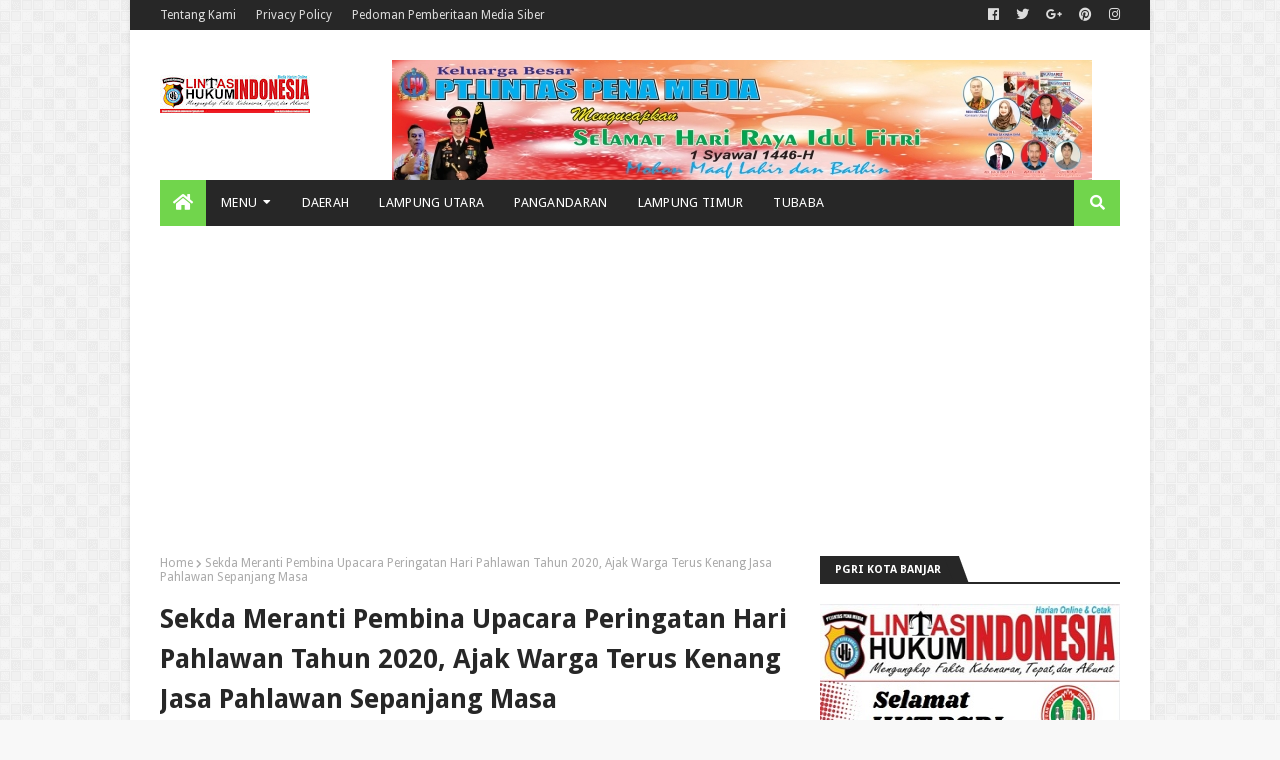

--- FILE ---
content_type: text/html; charset=UTF-8
request_url: https://www.lintashukum-indonesia.com/2020/11/sekda-meranti-pembina-upacara.html
body_size: 66082
content:
<!DOCTYPE html>
<html class='ltr' dir='ltr' xmlns='http://www.w3.org/1999/xhtml' xmlns:b='http://www.google.com/2005/gml/b' xmlns:data='http://www.google.com/2005/gml/data' xmlns:expr='http://www.google.com/2005/gml/expr'>
<head>
<!-- Global site tag (gtag.js) - Google Analytics -->
<script async='async' src='https://www.googletagmanager.com/gtag/js?id=UA-91541028-1'></script>
<script>
  window.dataLayer = window.dataLayer || [];
  function gtag(){dataLayer.push(arguments);}
  gtag('js', new Date());

  gtag('config', 'UA-91541028-1');
</script>
<meta content='width=device-width, initial-scale=1, minimum-scale=1, maximum-scale=1' name='viewport'/>
<title>Sekda Meranti Pembina Upacara Peringatan Hari Pahlawan Tahun 2020, Ajak Warga Terus Kenang Jasa Pahlawan Sepanjang Masa</title>
<meta content='text/html; charset=UTF-8' http-equiv='Content-Type'/>
<!-- Chrome, Firefox OS and Opera -->
<meta content='#f8f8f8' name='theme-color'/>
<!-- Windows Phone -->
<meta content='#f8f8f8' name='msapplication-navbutton-color'/>
<meta content='blogger' name='generator'/>
<link href='https://www.lintashukum-indonesia.com/favicon.ico' rel='icon' type='image/x-icon'/>
<link href='https://www.lintashukum-indonesia.com/2020/11/sekda-meranti-pembina-upacara.html' rel='canonical'/>
<link rel="alternate" type="application/atom+xml" title="Lintas Hukum Indonesia online - Atom" href="https://www.lintashukum-indonesia.com/feeds/posts/default" />
<link rel="alternate" type="application/rss+xml" title="Lintas Hukum Indonesia online - RSS" href="https://www.lintashukum-indonesia.com/feeds/posts/default?alt=rss" />
<link rel="service.post" type="application/atom+xml" title="Lintas Hukum Indonesia online - Atom" href="https://www.blogger.com/feeds/4483479587018547896/posts/default" />

<link rel="alternate" type="application/atom+xml" title="Lintas Hukum Indonesia online - Atom" href="https://www.lintashukum-indonesia.com/feeds/3877683272233925521/comments/default" />
<!--Can't find substitution for tag [blog.ieCssRetrofitLinks]-->
<link href='https://blogger.googleusercontent.com/img/b/R29vZ2xl/AVvXsEgaNVmQt1sZwm8NneDjMbtFh9wdJ1O-Bv4h5j_ZJ1GnIAsHp4asiCgakT005qHvy_QnPb4XFBxMKkBMui-g0JpiZe7t8Gvj13UtxIMSWaFVJurMwiu9NiCOr7jvIhl-KcZfx7FoMG51lgw/w400-h365/WhatsApp+Image+2020-11-12+at+10.34.26----.jpg' rel='image_src'/>
<meta content='https://www.lintashukum-indonesia.com/2020/11/sekda-meranti-pembina-upacara.html' property='og:url'/>
<meta content='Sekda Meranti Pembina Upacara Peringatan Hari Pahlawan Tahun 2020, Ajak Warga Terus Kenang Jasa Pahlawan Sepanjang Masa' property='og:title'/>
<meta content='    \Meranti LHI   Sekretaris Daerah Kepulauan Meranti Dr. Kamsol MM, bertindak sebagai pembina upacara Peringatan Hari Pahlawan Tahun 2020 ...' property='og:description'/>
<meta content='https://blogger.googleusercontent.com/img/b/R29vZ2xl/AVvXsEgaNVmQt1sZwm8NneDjMbtFh9wdJ1O-Bv4h5j_ZJ1GnIAsHp4asiCgakT005qHvy_QnPb4XFBxMKkBMui-g0JpiZe7t8Gvj13UtxIMSWaFVJurMwiu9NiCOr7jvIhl-KcZfx7FoMG51lgw/w1200-h630-p-k-no-nu/WhatsApp+Image+2020-11-12+at+10.34.26----.jpg' property='og:image'/>
<!-- Google Fonts -->
<link href='//fonts.googleapis.com/css?family=Droid+Sans:400,700|Oswald:400' media='all' rel='stylesheet' type='text/css'/>
<link href='https://use.fontawesome.com/releases/v5.0.10/css/all.css' rel='stylesheet'/>
<!-- Template Style CSS -->
<style id='page-skin-1' type='text/css'><!--
/*
-----------------------------------------------
Blogger Template Style
Name:        Publister
Version:     1.0.0
Author:      Sora Templates
Version:     Free Version
Author Url:  https://www.soratemplates.com/
----------------------------------------------- */
/*-- Reset CSS --*/
a,abbr,acronym,address,applet,b,big,blockquote,body,caption,center,cite,code,dd,del,dfn,div,dl,dt,em,fieldset,font,form,h1,h2,h3,h4,h5,h6,html,i,iframe,img,ins,kbd,label,legend,li,object,p,pre,q,s,samp,small,span,strike,strong,sub,sup,table,tbody,td,tfoot,th,thead,tr,tt,u,ul,var{padding:0;border:0;outline:0;vertical-align:baseline;background:0 0;text-decoration:none}form,textarea,input,button{-webkit-appearance:none;-moz-appearance:none;appearance:none;border-radius:0}dl,ul{list-style-position:inside;font-weight:400;list-style:none}ul li{list-style:none}caption,th{text-align:center}img{border:none;position:relative}a,a:visited{text-decoration:none}.clearfix{clear:both}.section,.widget,.widget ul{margin:0;padding:0}a{color:#71d54c}a img{border:0}abbr{text-decoration:none}.CSS_LIGHTBOX{z-index:999999!important}.separator a{clear:none!important;float:none!important;margin-left:0!important;margin-right:0!important}#navbar-iframe,.widget-item-control,a.quickedit,.home-link,.feed-links{display:none!important}.center{display:table;margin:0 auto;position:relative}.widget > h2,.widget > h3{display:none}
/*-- Body Content CSS --*/
body{background:#f8f8f8 url(//2.bp.blogspot.com/-XUjrHwKdABI/Wy7BNdhE8eI/AAAAAAAACIw/O2Tlvz1PJHQ9yU5gSfqXGN7MKw9KTlwFACK4BGAYYCw/s1600/body.bg.png) repeat fixed top left;background-color:#f8f8f8;font-family:'Droid Sans',sans-serif;font-size:14px;font-weight:400;color:#656565;word-wrap:break-word;margin:0;padding:0}
#outer-wrapper{max-width:1020px;margin:0 auto;background-color:#fff;box-shadow:0 0 5px rgba(0,0,0,.1)}
.row{width:960px}
#content-wrapper{margin:30px auto 0;overflow:hidden}
#content-wrapper > .container{margin:0 -15px}
#main-wrapper{float:left;overflow:hidden;width:66.66666667%;box-sizing:border-box;word-wrap:break-word;padding:0 15px;margin:0}
#sidebar-wrapper{float:right;overflow:hidden;width:33.33333333%;box-sizing:border-box;word-wrap:break-word;padding:0 15px}
.post-image-wrap{position:relative;display:block}
.post-image-link,.about-author .avatar-container,.comments .avatar-image-container{background-color:#f9f9f9;color:transparent!important}
.post-thumb{display:block;position:relative;width:100%;height:100%;object-fit:cover;z-index:1;transition:opacity .17s ease}
.post-image-link:hover .post-thumb,.post-image-wrap:hover .post-image-link .post-thumb,.hot-item-inner:hover .post-image-link .post-thumb{opacity:.9}
.post-title a{display:block}
#top-bar{width:100%;height:30px;background-color:#272727;overflow:hidden;margin:0}
#top-bar .container{margin:0 auto}
.top-bar-nav{position:relative;float:left;display:block}
.top-bar-nav .widget > .widget-title{display:none}
.top-bar-nav ul li{float:left}
.top-bar-nav ul li > a{height:30px;display:block;color:#ddd;font-size:12px;font-weight:400;line-height:30px;margin:0 10px 0 0;padding:0 5px;transition:color .17s}
.top-bar-nav ul li:first-child > a{padding:0 5px 0 0}
.top-bar-nav ul > li:hover > a{color:#71d54c}
.top-bar-social{position:relative;float:right;display:block}
.top-bar-social .widget > .widget-title{display:none}
.top-bar-social ul > li{float:left;display:inline-block}
.top-bar-social ul > li > a{line-height:30px;display:block;color:#ddd;text-decoration:none;font-size:13px;text-align:center;padding:0 5px;margin:0 0 0 7px;transition:color .17s}
.top-bar-social ul > li:last-child > a{padding:0 0 0 5px}
.top-bar-social ul > li:hover > a{color:#71d54c}
.social a:before{display:inline-block;font-family:'Font Awesome 5 Brands';font-style:normal;font-weight:400}
.social .blogger a:before{content:"\f37d"}
.social .facebook a:before{content:"\f09a"}
.social .twitter a:before{content:"\f099"}
.social .gplus a:before{content:"\f0d5"}
.social .rss a:before{content:"\f09e";font-family:'Font Awesome 5 Free';font-weight:900}
.social .youtube a:before{content:"\f167"}
.social .skype a:before{content:"\f17e"}
.social .stumbleupon a:before{content:"\f1a4"}
.social .tumblr a:before{content:"\f173"}
.social .vk a:before{content:"\f189"}
.social .stack-overflow a:before{content:"\f16c"}
.social .github a:before{content:"\f09b"}
.social .linkedin a:before{content:"\f0e1"}
.social .dribbble a:before{content:"\f17d"}
.social .soundcloud a:before{content:"\f1be"}
.social .behance a:before{content:"\f1b4"}
.social .digg a:before{content:"\f1a6"}
.social .instagram a:before{content:"\f16d"}
.social .pinterest a:before{content:"\f0d2"}
.social .twitch a:before{content:"\f1e8"}
.social .delicious a:before{content:"\f1a5"}
.social .codepen a:before{content:"\f1cb"}
.social .flipboard a:before{content:"\f44d"}
.social .reddit a:before{content:"\f1a1"}
.social .whatsapp a:before{content:"\f232"}
.social .messenger a:before{content:"\f39f"}
.social .snapchat a:before{content:"\f2ac"}
.social .email a:before{content:"\f0e0";font-family:'Font Awesome 5 Free'}
.social .external-link a:before{content:"\f35d";font-family:'Font Awesome 5 Free';font-weight:900}
.social-color .blogger a{background-color:#ff5722}
.social-color .facebook a{background-color:#3b5999}
.social-color .twitter a{background-color:#00acee}
.social-color .gplus a{background-color:#db4a39}
.social-color .youtube a{background-color:#db4a39}
.social-color .instagram a{background:linear-gradient(15deg,#ffb13d,#dd277b,#4d5ed4)}
.social-color .pinterest a{background-color:#ca2127}
.social-color .dribbble a{background-color:#ea4c89}
.social-color .linkedin a{background-color:#0077b5}
.social-color .tumblr a{background-color:#365069}
.social-color .twitch a{background-color:#6441a5}
.social-color .rss a{background-color:#ffc200}
.social-color .skype a{background-color:#00aff0}
.social-color .stumbleupon a{background-color:#eb4823}
.social-color .vk a{background-color:#4a76a8}
.social-color .stack-overflow a{background-color:#f48024}
.social-color .github a{background-color:#24292e}
.social-color .soundcloud a{background:linear-gradient(#ff7400,#ff3400)}
.social-color .behance a{background-color:#191919}
.social-color .digg a{background-color:#1b1a19}
.social-color .delicious a{background-color:#0076e8}
.social-color .codepen a{background-color:#000}
.social-color .flipboard a{background-color:#f52828}
.social-color .reddit a{background-color:#ff4500}
.social-color .whatsapp a{background-color:#3fbb50}
.social-color .messenger a{background-color:#0084ff}
.social-color .snapchat a{background-color:#ffe700}
.social-color .email a{background-color:#888}
.social-color .external-link a{background-color:#272727}
.social-text .blogger a:after{content:"Blogger"}
.social-text .facebook a:after{content:"Facebook"}
.social-text .twitter a:after{content:"Twitter"}
.social-text .gplus a:after{content:"Google Plus"}
.social-text .rss a:after{content:"Rss"}
.social-text .youtube a:after{content:"YouTube"}
.social-text .skype a:after{content:"Skype"}
.social-text .stumbleupon a:after{content:"StumbleUpon"}
.social-text .tumblr a:after{content:"Tumblr"}
.social-text .vk a:after{content:"VKontakte"}
.social-text .stack-overflow a:after{content:"Stack Overflow"}
.social-text .github a:after{content:"Github"}
.social-text .linkedin a:after{content:"LinkedIn"}
.social-text .dribbble a:after{content:"Dribbble"}
.social-text .soundcloud a:after{content:"SoundCloud"}
.social-text .behance a:after{content:"Behance"}
.social-text .digg a:after{content:"Digg"}
.social-text .instagram a:after{content:"Instagram"}
.social-text .pinterest a:after{content:"Pinterest"}
.social-text .twitch a:after{content:"Twitch"}
.social-text .delicious a:after{content:"Delicious"}
.social-text .codepen a:after{content:"CodePen"}
.social-text .flipboard a:after{content:"Flipboard"}
.social-text .reddit a:after{content:"Reddit"}
.social-text .whatsapp a:after{content:"Whatsapp"}
.social-text .messenger a:after{content:"Messenger"}
.social-text .snapchat a:after{content:"Snapchat"}
.social-text .email a:after{content:"Email"}
.social-text .external-link a:after{content:"WebSite"}
#header-wrap{position:relative;margin:0}
.header-header{background-color:#fff;width:100%;height:90px;position:relative;overflow:hidden;padding:30px 0}
.header-header .container{position:relative;margin:0 auto;padding:0}
.header-logo{position:relative;float:left;width:auto;max-width:250px;max-height:60px;margin:0;padding:15px 0}
.header-logo .header-image-wrapper{display:block}
.header-logo img{max-width:100%;max-height:60px;margin:0}
.header-logo h1{color:#272727;font-size:20px;line-height:1.4em;margin:0}
.header-logo p{font-size:12px;margin:5px 0 0}
.header-ads{position:relative;float:right}
.header-ads .widget > .widget-title{display:none}
.header-ads .widget{max-width:100%}
.header-ads .widget .widget-content{width:728px;max-width:100%;max-height:90px;line-height:1}
.header-menu{position:relative;width:100%;height:46px;background-color:#fff;z-index:10;font-size:13px;margin:0}
.header-menu .container{background-color:#272727;position:relative;margin:0 auto;padding:0}
#main-menu .widget,#main-menu .widget > .widget-title{display:none}
#main-menu .show-menu{display:block}
#main-menu{position:relative;height:46px;z-index:15}
#main-menu ul > li{float:left;position:relative;margin:0;padding:0;transition:background .17s}
#main-menu ul > li:hover{background-color:#71d54c}
#main-menu ul > li.li-home a{background-color:#71d54c}
#main-menu ul > li.li-home-icon > a{width:46px;height:46px;text-align:center;font-size:18px;line-height:46px;font-weight:400;padding:0}
#main-menu ul > li > a{position:relative;color:#fff;font-size:13px;font-weight:400;line-height:46px;display:inline-block;text-transform:uppercase;letter-spacing:.3px;margin:0;padding:0 15px;transition:color .17s ease}
#main-menu ul > li:hover > a{color:#fff}
#main-menu ul > li > ul{position:absolute;float:left;left:0;top:46px;width:180px;background-color:#fff;z-index:99999;margin-top:0;padding:0;border:0;box-shadow:0 3px 5px rgba(0,0,0,0.2);visibility:hidden;opacity:0}
#main-menu ul > li > ul > li > ul{position:absolute;float:left;top:0;left:100%;margin-left:0;border:0}
#main-menu ul > li > ul > li{display:block;float:none;position:relative}
#main-menu ul > li > ul > li:hover{background-color:rgba(0,0,0,0.03)}
#main-menu ul > li > ul > li a{display:block;height:34px;font-size:11px;color:#777;line-height:34px;box-sizing:border-box;margin:0;padding:0 15px;border:0;border-bottom:1px solid #e7e7e7;transition:all .17s ease}
#main-menu ul > li > ul > li:hover > a{color:#777;padding-left:20px}
#main-menu ul > li > ul > li:last-child a{border-bottom:0}
#main-menu ul > li.has-sub > a:after{content:'\f0d7';float:right;font-family:'Font Awesome 5 Free';font-size:12px;font-weight:900;margin:-1px 0 0 6px}
#main-menu ul > li > ul > li.has-sub > a:after{content:'\f0da';float:right;margin:0}
#main-menu .mega-menu{position:static!important}
#main-menu .mega-menu > ul{width:100%;box-sizing:border-box;padding:20px 10px}
#main-menu .mega-menu > ul.mega-menu-inner{overflow:hidden}
#main-menu ul > li:hover > ul,#main-menu ul > li > ul > li:hover > ul{visibility:visible;opacity:1}
#main-menu ul ul{transition:all .17s ease}
.mega-menu-inner .mega-item{float:left;width:25%;box-sizing:border-box;padding:0 10px}
.mega-menu-inner .mega-content{position:relative;width:100%;overflow:hidden;padding:0}
.mega-content .post-image-wrap{width:100%;height:140px}
.mega-content .post-image-link{width:100%;height:100%;z-index:1;display:block;position:relative;overflow:hidden;padding:0}
.mega-content .post-title{position:relative;font-size:14px;font-weight:400;line-height:1.5em;margin:7px 0 5px;padding:0}
.mega-content .post-title a{display:block;color:#272727;transition:color .17s}
.mega-content .post-title a:hover{color:#71d54c}
.mega-content .post-tag{top:auto;left:0;bottom:0}
.no-posts{float:left;width:100%;height:100px;line-height:100px;text-align:center}
.mega-menu .no-posts{line-height:60px;color:#272727}
.show-search,.hide-search{position:absolute;right:0;top:0;display:block;width:46px;height:46px;background-color:#71d54c;line-height:46px;z-index:20;color:#fff;font-size:15px;text-align:center;cursor:pointer;padding:0}
.show-search:before{content:"\f002";font-family:'Font Awesome 5 Free';font-weight:900}
.hide-search:before{content:"\f00d";font-family:'Font Awesome 5 Free';font-weight:900}
#nav-search{display:none;position:absolute;left:0;top:0;width:100%;height:46px;z-index:99;background-color:#272727;box-sizing:border-box;padding:0}
#nav-search .search-form{width:100%;height:46px;background-color:rgba(0,0,0,0);line-height:46px;overflow:hidden;padding:0}
#nav-search .search-input{width:100%;height:46px;font-family:inherit;color:#fff;margin:0;padding:0 70px 0 20px;background-color:rgba(0,0,0,0);font-size:13px;font-weight:400;box-sizing:border-box;border:0}
#nav-search .search-input:focus{color:#fff;outline:none}
#mobile-logo .widget > .widget-title > h3{display:none}
.mobile-header{display:none;position:relative;float:left;width:100%;height:55px;background-color:#272727;z-index:1010}
.mobile-header .logo-content{position:relative;float:left;display:block;width:100%;height:55px;text-align:center;z-index:2}
.mobile-header .logo-content > a{height:35px;display:inline-block;padding:10px 0}
.mobile-header .logo-content > a > img{height:35px}
.mobile-header .logo-content > h3{font-size:20px;height:35px;line-height:35px;margin:10px 0 0}
.mobile-header .logo-content > h3 > a{color:#fff}
.mobile-search-form{position:absolute;display:none;z-index:4;background-color:#272727;width:100%;height:55px;left:0;top:0}
.mobile-search-form .mobile-search-input{background-color:#272727;display:block;width:calc(100% - 55px);height:55px;font-family:inherit;font-size:13px;font-weight:400;color:#fff;box-sizing:border-box;padding:0 20px;border:0}
.mobile-search-form{position:absolute;display:none;z-index:4;background-color:#272727;width:100%;height:55px;left:0;top:0}
.mobile-search-form .mobile-search-input{background-color:#272727;display:block;width:calc(100% - 55px);height:55px;font-size:13px;font-weight:400;color:#fff;box-sizing:border-box;padding:0 20px;border:0}
.overlay{display:none;position:fixed;top:0;left:0;right:0;bottom:0;z-index:990;background:rgba(255,255,255,0.8)}
.slide-menu-toggle,.show-mobile-search,.hide-mobile-search{position:absolute;line-height:55px;height:55px;width:55px;top:0;left:0;font-family:'Font Awesome 5 Free';color:#fff;font-size:18px;font-weight:900;text-align:center;cursor:pointer;z-index:4;padding:0}
.slide-menu-toggle{border-right:1px solid rgba(255,255,255,0.08)}
.show-mobile-search,.hide-mobile-search{border-left:1px solid rgba(255,255,255,0.08);left:auto;right:0}
.slide-menu-toggle:before{content:"\f0c9"}
.nav-active .slide-menu-toggle:before{content:"\f00d"}
.show-mobile-search:before{content:"\f002"}
.hide-mobile-search:before{content:"\f00d"}
.mobile-menu{position:relative;float:left;width:100%;background-color:#272727;box-sizing:border-box;padding:20px;border-top:1px solid rgba(255,255,255,0.08);visibility:hidden;opacity:0;transform-origin:0 0;transform:scaleY(0);transition:all .17s ease}
.nav-active .mobile-menu{visibility:visible;opacity:1;transform:scaleY(1)}
.mobile-menu > ul{margin:0}
.mobile-menu .m-sub{display:none;padding:0}
.mobile-menu ul li{position:relative;display:block;overflow:hidden;float:left;width:100%;font-size:13px;text-transform:uppercase;line-height:38px;margin:0;padding:0;border-top:1px solid rgba(255,255,255,0.01)}
.mobile-menu > ul > li{font-weight:400;letter-spacing:.3px}
.mobile-menu > ul li ul{overflow:hidden}
.mobile-menu > ul > li:first-child{border-top:0}
.mobile-menu ul li a{color:#fff;padding:0;display:block;transition:all .17s ease}
.mobile-menu ul li.has-sub .submenu-toggle{position:absolute;top:0;right:0;color:#fff;cursor:pointer}
.mobile-menu ul li.has-sub .submenu-toggle:after{content:'\f0da';font-family:'Font Awesome 5 Free';font-weight:900;float:right;width:34px;font-size:16px;text-align:center;transition:all .17s ease}
.mobile-menu ul li.has-sub.show > .submenu-toggle:after{transform:rotate(90deg)}
.mobile-menu > ul > li > ul > li a{font-size:11px}
.mobile-menu > ul > li > ul > li > a{color:#fff;opacity:.7;padding:0 0 0 15px}
.mobile-menu > ul > li > ul > li > ul > li > a{color:#fff;opacity:.7;padding:0 0 0 30px}
.mobile-menu ul > li > .submenu-toggle:hover{color:#71d54c}
.post-meta{color:#aaa;font-size:12px;font-weight:400}
.post-meta .post-author,.post-meta .post-date{display:inline-block}
.post-meta .post-date{text-transform:capitalize}
.post-meta em{color:#888;font-style:italic;text-transform:initial}
.post-meta a{color:#aaa;transition:color .17s}
.post-meta a:hover{color:#71d54c}
#hot-wrapper{margin:0 auto}
#hot-section .widget,#hot-section .widget > .widget-title{display:none}
#hot-section .show-hot{display:block!important}
#hot-section .show-hot .widget-content{position:relative;overflow:hidden;height:402px;margin:30px 0 0}
.hot-loader{position:relative;height:100%;overflow:hidden;display:block}
.hot-loader:after{content:'';position:absolute;top:50%;left:50%;width:26px;height:26px;margin:-15px 0 0 -15px;border:2px solid #ddd;border-left-color:#71d54c;border-right-color:#71d54c;border-radius:100%;animation:spinner .8s infinite linear;transform-origin:center}
@-webkit-keyframes spinner {
0%{-webkit-transform:rotate(0deg);transform:rotate(0deg)}
to{-webkit-transform:rotate(1turn);transform:rotate(1turn)}
}
@keyframes spinner {
0%{-webkit-transform:rotate(0deg);transform:rotate(0deg)}
to{-webkit-transform:rotate(1turn);transform:rotate(1turn)}
}
ul.hot-posts{position:relative;overflow:hidden;height:402px;margin:0 -1px}
.hot-posts .hot-item{position:relative;float:left;width:33.33333333%;height:180px;overflow:hidden;box-sizing:border-box;padding:0 1px}
.hot-posts .item-0,.hot-posts .item-1{width:50%;height:220px;margin:0 0 2px}
.hot-item-inner{position:relative;float:left;width:100%;height:100%;overflow:hidden;display:block}
.hot-posts .post-image-link{width:100%;height:100%;position:relative;overflow:hidden;display:block}
.hot-posts .post-image-link:hover .post-thumb{opacity:1}
.hot-posts .post-info{position:absolute;bottom:0;left:0;width:100%;background-color:rgba(0,0,0,0.5);overflow:hidden;z-index:5;box-sizing:border-box;padding:15px;transition:background .17s ease}
.hot-item-inner:hover .post-info{background-color:rgba(0,0,0,0.6)}
.hot-posts .post-tag{position:relative;display:inline-block;top:0;left:0}
.hot-posts .post-title{font-size:17px;font-weight:400;display:block;line-height:1.4em;margin:10px 0 7px}
.hot-posts .post-title a{color:#fff;display:block}
.show-hot .no-posts{position:absolute;top:calc(50% - 50px);left:0;width:100%}
.queryMessage{overflow:hidden;background-color:#f2f2f2;color:#272727;font-size:13px;font-weight:400;padding:8px 10px;margin:0 0 25px}
.queryMessage .query-info{margin:0 5px}
.queryMessage .search-query,.queryMessage .search-label{font-weight:700;text-transform:uppercase}
.queryMessage .search-query:before,.queryMessage .search-label:before{content:"\201c"}
.queryMessage .search-query:after,.queryMessage .search-label:after{content:"\201d"}
.queryMessage a.show-more{float:right;color:#71d54c;text-decoration:underline;transition:opacity .17s}
.queryMessage a.show-more:hover{opacity:.8}
.queryEmpty{font-size:13px;font-weight:400;padding:10px 0;margin:0 0 25px;text-align:center}
.title-wrap,.featured-posts .widget-title{position:relative;float:left;width:100%;height:26px;display:block;margin:0 0 20px;border-bottom:2px solid #272727}
.title-wrap > h3,.featured-posts .widget-title > h3{position:relative;float:left;height:28px;font-size:11px;color:#fff;background-color:#272727;font-weight:700;line-height:28px;text-transform:uppercase;padding:0 15px;margin:0}
.title-wrap > h3:after,.featured-posts .widget-title > h3:after{position:absolute;content:'';width:15px;height:28px;right:-8px;bottom:0;background-color:#272727;transform:skew(22deg)}
a.view-all{float:right;font-size:13px;line-height:26px;color:#272727;transition:color .17s ease}
a.view-all:hover{color:#71d54c}
a.view-all:after{content:"\f054";float:right;font-weight:900;font-family:'Font Awesome 5 Free';font-size:9px;margin:0 0 0 3px;transition:color .17s}
.featured-posts > .widget{display:none;position:relative;float:left;width:100%;margin:0 0 30px}
.featured-posts > .show-widget{display:block}
.feat-big li{position:relative;float:left;width:calc(33.33333333% - 20px);overflow:hidden;margin:0 0 0 30px}
.feat-big .item-0{width:100%;margin:0 0 30px}
.feat-big .item-1{margin:0}
.feat-big .feat-inner{position:relative;float:left;width:100%;overflow:hidden}
.feat-big .post-image-link{position:relative;float:left;width:100%;height:120px;display:block;overflow:hidden;margin:0 0 7px}
.feat-big .feat-inner .post-image-link{width:280px;height:180px;margin:0 25px 0 0}
.feat-big .post-title{overflow:hidden;font-size:14px;font-weight:400;line-height:1.5em;margin:0 0 5px}
.feat-big .item-big .post-info{overflow:hidden}
.feat-big .item-small .post-info{float:left}
.feat-big .item-0 .post-title{font-size:20px;line-height:1.4em;margin:0 0 10px}
.feat-big .post-title a{color:#272727;transition:color .17s ease}
.feat-big .post-title a:hover{color:#71d54c}
.feat-big .item-0 .post-meta{padding:5px 0;border-top:1px solid #e7e7e7;border-bottom:1px solid #e7e7e7}
.feat-big .item-small .post-meta{font-size:11px}
.featured-posts > .col-width{width:calc(50% - 15px)}
.featured-posts > .col-right{float:right}
.feat-col li{position:relative;float:left;width:100%;overflow:hidden;padding:15px 0 0;margin:15px 0 0;border-top:1px solid #e7e7e7}
.feat-col .item-0{padding:0;margin:0;border:0}
.feat-col .feat-inner{position:relative;float:left;width:100%;overflow:hidden}
.feat-col .post-image-link{position:relative;float:left;width:80px;height:60px;display:block;overflow:hidden;margin:0 12px 0 0}
.feat-col .feat-inner .post-image-link{width:100%;height:180px;margin:0 0 15px}
.feat-col .post-title{overflow:hidden;font-size:14px;font-weight:400;line-height:1.5em;margin:0 0 5px}
.feat-col .item-big .post-info{float:left;width:100%}
.feat-col .item-small .post-info{overflow:hidden}
.feat-col .item-0 .post-title{font-size:20px;line-height:1.4em;margin:0 0 10px}
.feat-col .post-title a{color:#272727;transition:color .17s ease}
.feat-col .post-title a:hover{color:#71d54c}
.feat-col .item-0 .post-meta{padding:5px 0;border-top:1px solid #e7e7e7;border-bottom:1px solid #e7e7e7}
.feat-col .item-small .post-meta{font-size:11px}
.grid-small li{position:relative;display:inline-block;vertical-align:top;width:calc(33.33333333% - 20px);overflow:hidden;margin:30px 0 0 30px}
.grid-small li:nth-child(3n+1){margin:30px 0 0}
.grid-small li.item-0{margin:0}
.grid-small li.item-1,.grid-small li.item-2{margin:0 0 0 30px}
.grid-small .post-image-link{position:relative;float:left;width:100%;height:120px;display:block;overflow:hidden;margin:0 0 7px}
.grid-small .post-title{overflow:hidden;font-size:14px;font-weight:400;line-height:1.5em;margin:0 0 5px}
.grid-small .post-info{float:left}
.grid-small .post-title a{color:#272727;transition:color .17s ease}
.grid-small .post-title a:hover{color:#71d54c}
.grid-small .post-meta{font-size:11px}
ul.grid-big{margin:0 -15px}
.grid-big li{position:relative;float:left;width:50%;overflow:hidden;box-sizing:border-box;padding:0 15px;margin:30px 0 0}
.grid-big li.item-0,.grid-big li.item-1{margin:0}
.grid-big .feat-inner{position:relative;float:left;width:100%;overflow:hidden}
.grid-big .post-image-link{position:relative;float:left;width:100%;height:180px;display:block;overflow:hidden;margin:0 0 15px}
.grid-big .post-title{overflow:hidden;font-size:20px;font-weight:400;line-height:1.4em;margin:0 0 10px}
.grid-big .post-info{float:left;width:100%}
.grid-big .post-title a{color:#272727;transition:color .17s ease}
.grid-big .post-title a:hover{color:#71d54c}
.grid-big .post-meta{padding:5px 0;border-top:1px solid #e7e7e7;border-bottom:1px solid #e7e7e7}
.feat-list li{position:relative;float:left;width:100%;overflow:hidden;margin:30px 0 0}
.feat-list .item-0{margin:0}
.feat-list .feat-inner{position:relative;float:left;width:100%;overflow:hidden}
.feat-list .post-image-link{position:relative;float:left;width:280px;height:180px;display:block;overflow:hidden;margin:0 25px 0 0}
.feat-list .feat-inner .post-image-link{float:left;width:280px;height:180px;margin:0 25px 0 0}
.feat-list .post-title{overflow:hidden;font-size:20px;font-weight:400;line-height:1.4em;margin:0 0 10px}
.feat-list .post-info{overflow:hidden}
.feat-list .post-title a{color:#272727;transition:color .17s ease}
.feat-list .post-title a:hover{color:#71d54c}
.feat-list .post-meta{padding:5px 0;border-top:1px solid #e7e7e7;border-bottom:1px solid #e7e7e7}
.custom-widget li{overflow:hidden;padding:15px 0 0;margin:15px 0 0;border-top:1px solid #e7e7e7}
.custom-widget li:first-child{padding:0;margin:0;border:0}
.custom-widget .post-image-link{position:relative;width:80px;height:60px;float:left;overflow:hidden;display:block;vertical-align:middle;margin:0 10px 0 0}
.custom-widget .post-title{overflow:hidden;font-size:14px;font-weight:400;line-height:1.5em;margin:0 0 5px;padding:0}
.custom-widget .post-title a{display:block;color:#272727;transition:color .17s}
.custom-widget .post-title a:hover{color:#71d54c}
.custom-widget .post-meta{font-size:11px}
.blog-post{display:block;overflow:hidden;word-wrap:break-word}
.index-post{padding:0;margin:0 0 30px}
.index-post .post-image-wrap{float:left;width:280px;height:180px;margin:0 25px 0 0}
.index-post .post-image-wrap .post-image-link{width:100%;height:100%;position:relative;display:block;z-index:1;overflow:hidden}
.post-tag{position:absolute;top:15px;left:15px;height:18px;z-index:5;background-color:#71d54c;color:#fff;font-size:10px;line-height:18px;text-transform:uppercase;padding:0 7px}
.index-post .post-info{overflow:hidden}
.index-post .post-info > h2{font-size:20px;font-weight:400;line-height:1.4em;text-decoration:none;margin:0}
.index-post .post-info > h2 > a{display:block;color:#272727;transition:color .17s}
.index-post .post-info > h2 > a:hover{color:#71d54c}
.widget iframe,.widget img{max-width:100%}
.date-header{display:block;overflow:hidden;font-weight:400;margin:0!important;padding:0}
.index-post .post-meta{padding:5px 0;margin:10px 0 0;border-top:1px solid #e7e7e7;border-bottom:1px solid #e7e7e7}
.post-timestamp{margin-left:0}
.post-snippet{position:relative;display:block;overflow:hidden;font-size:12px;line-height:1.6em;font-weight:400;margin:8px 0 0}
a.read-more{position:relative;display:inline-block;background-color:#71d54c;height:26px;color:#fff;font-size:12px;font-weight:400;line-height:26px;padding:0 10px;margin:13px 0 0;transition:background .17s}
a.read-more:hover{background-color:#272727}
#breadcrumb{font-size:12px;font-weight:400;color:#aaa;margin:0 0 10px}
#breadcrumb a{color:#aaa;transition:color .17s}
#breadcrumb a:hover{color:#71d54c}
#breadcrumb a,#breadcrumb em{display:inline-block}
#breadcrumb .delimiter:after{content:'\f054';font-family:'Font Awesome 5 Free';font-size:9px;font-weight:900;font-style:normal;margin:0 3px}
.item-post h1.post-title{color:#272727;font-size:27px;line-height:1.5em;font-weight:700;position:relative;display:block;margin:15px 0;padding:0}
.static_page .item-post h1.post-title{padding:0 0 10px;margin:0;border-bottom:1px solid #e7e7e7}
.item-post .post-body{width:100%;line-height:1.5em;overflow:hidden;padding:20px 0 0}
.static_page .item-post .post-body{padding:20px 0}
.item-post .post-outer{padding:0}
.item-post .post-body img{max-width:100%}
.item-post .post-meta{padding:5px 0;border-top:1px solid #e7e7e7;border-bottom:1px solid #e7e7e7}
.main .widget{margin:0}
.main .Blog{border-bottom-width:0}
.post-footer{position:relative;float:left;width:100%;margin:20px 0 0}
.inline-ad{position:relative;display:block;max-height:60px;margin:0 0 30px}
.inline-ad > ins{display:block!important;margin:0 auto!important}
.item .inline-ad{float:left;width:100%;margin:20px 0 0}
.item-post-wrap > .inline-ad{margin:0 0 20px}
.post-labels{overflow:hidden;height:auto;position:relative;margin:0 0 20px;padding:0}
.post-labels span,.post-labels a{float:left;height:22px;background-color:#f2f2f2;color:#272727;font-size:12px;line-height:22px;font-weight:400;margin:0;padding:0 10px}
.post-labels span{background-color:#272727;color:#fff}
.post-labels a{margin:0 0 0 5px;transition:all .17s ease}
.post-labels a:hover{background-color:#71d54c;color:#fff;border-color:#71d54c}
.post-reactions{height:28px;display:block;margin:0 0 15px}
.post-reactions span{float:left;color:#272727;font-size:11px;line-height:25px;text-transform:uppercase;font-weight:700}
.reactions-inner{float:left;margin:0;height:28px}
.post-share{position:relative;overflow:hidden;line-height:0;margin:0 0 30px}
ul.share-links{position:relative}
.share-links li{width:30px;float:left;box-sizing:border-box;margin:0 5px 0 0}
.share-links li.facebook,.share-links li.twitter,.share-links li.gplus{width:20%}
.share-links li a{float:left;display:inline-block;cursor:pointer;width:100%;height:28px;line-height:28px;color:#fff;font-weight:400;font-size:13px;text-align:center;box-sizing:border-box;opacity:1;margin:0;padding:0;transition:all .17s ease}
.share-links li.whatsapp-mobile{display:none}
.is-mobile li.whatsapp-desktop{display:none}
.is-mobile li.whatsapp-mobile{display:inline-block}
.share-links li a:before{float:left;display:block;width:30px;background-color:rgba(0,0,0,0.05);text-align:center;line-height:28px}
.share-links li a:hover{opacity:.8}
ul.post-nav{position:relative;overflow:hidden;display:block;margin:0 0 30px}
.post-nav li{display:inline-block;width:50%}
.post-nav .post-prev{float:left;text-align:left;box-sizing:border-box;padding:0 10px}
.post-nav .post-next{float:right;text-align:right;box-sizing:border-box;padding:0 10px}
.post-nav li a{color:#272727;line-height:1.4em;display:block;overflow:hidden;transition:color .17s}
.post-nav li:hover a{color:#71d54c}
.post-nav li span{display:block;font-size:11px;color:#aaa;font-weight:700;text-transform:uppercase;padding:0 0 2px}
.post-nav .post-prev span:before{content:"\f053";float:left;font-family:'Font Awesome 5 Free';font-size:10px;font-weight:900;text-transform:none;margin:0 2px 0 0}
.post-nav .post-next span:after{content:"\f054";float:right;font-family:'Font Awesome 5 Free';font-size:10px;font-weight:900;text-transform:none;margin:0 0 0 2px}
.post-nav p{font-size:13px;font-weight:400;line-height:1.4em;margin:0}
.post-nav .post-nav-active p{color:#aaa}
.about-author{position:relative;display:block;overflow:hidden;padding:15px;margin:0 0 30px;border:1px solid #e7e7e7}
.about-author .avatar-container{position:relative;float:left;width:80px;height:80px;overflow:hidden;margin:0 15px 0 0;border-radius:100%}
.about-author .author-avatar{float:left;width:100%;height:100%}
.author-name{overflow:hidden;display:inline-block;font-size:12px;font-weight:700;text-transform:uppercase;line-height:14px;margin:7px 0 3px}
.author-name span{color:#272727}
.author-name a{color:#71d54c;transition:opacity .17s}
.author-name a:hover{opacity:.8}
.author-description{display:block;overflow:hidden;font-size:13px;font-weight:400;color:#5E5E5E;line-height:1.4em}
.author-description a:hover{text-decoration:underline}
#related-wrap{overflow:hidden;margin:0 0 30px}
#related-wrap .related-tag{display:none}
.related-ready{float:left;width:100%}
.related-ready .loader{height:178px}
ul.related-posts{position:relative;overflow:hidden;margin:0 -15px;padding:0}
.related-posts .related-item{width:33.33333333%;position:relative;overflow:hidden;float:left;display:block;box-sizing:border-box;padding:0 15px;margin:0}
.related-posts .post-image-link{width:100%;height:120px;position:relative;overflow:hidden;display:block}
.related-posts .related-item .post-meta{padding:0;border:0}
.related-posts .post-title{font-size:14px;font-weight:400;line-height:1.5em;display:block;margin:7px 0 6px}
.related-posts .post-title a{color:#272727;transition:color .17s}
.related-posts .post-title a:hover{color:#71d54c}
#blog-pager{overflow:hidden;clear:both;margin:0 0 30px}
.blog-pager a,.blog-pager span{float:left;display:block;width:30px;height:30px;background-color:#fff;color:#888;font-size:13px;font-weight:400;line-height:28px;text-align:center;box-sizing:border-box;margin:0 5px 0 0;border:1px solid #e7e7e7;transition:all .17s ease}
.blog-pager span.page-dots{width:20px;background-color:#fff;font-size:16px;line-height:30px;border:0}
.blog-pager .page-of{display:none;width:auto;float:right;border-color:rgba(0,0,0,0);margin:0}
.blog-pager .page-active,.blog-pager a:hover{background-color:#71d54c;color:#fff;border-color:#71d54c}
.blog-pager .page-prev:before,.blog-pager .page-next:before{font-family:'Font Awesome 5 Free';font-size:11px;font-weight:900}
.blog-pager .page-prev:before{content:'\f053'}
.blog-pager .page-next:before{content:'\f054'}
.archive #blog-pager,.blog-pager .blog-pager-newer-link,.blog-pager .blog-pager-older-link{display:none}
.blog-post-comments{display:none}
.blog-post-comments .comments-title{margin:0 0 20px}
.comments-system-disqus .comments-title,.comments-system-facebook .comments-title{margin:0}
#comments{margin:0}
#gpluscomments{float:left!important;width:100%!important;margin:0 0 25px!important}
#gpluscomments iframe{float:left!important;width:100%}
.comments{display:block;clear:both;margin:0;color:#272727}
.comments > h3{font-size:13px;font-weight:400;font-style:italic;padding-top:1px}
.comments .comments-content .comment{list-style:none;margin:0;padding:0 0 8px}
.comments .comments-content .comment:first-child{padding-top:0}
.facebook-tab,.fb_iframe_widget_fluid span,.fb_iframe_widget iframe{width:100%!important}
.comments .item-control{position:static}
.comments .avatar-image-container{float:left;overflow:hidden;position:absolute}
.comments .avatar-image-container,.comments .avatar-image-container img{height:45px;max-height:45px;width:45px;max-width:45px;border-radius:0}
.comments .comment-block{overflow:hidden;padding:0 0 10px}
.comments .comment-block,.comments .comments-content .comment-replies{margin:0 0 0 60px}
.comments .comments-content .inline-thread{padding:0}
.comments .comment-actions{float:left;width:100%;position:relative;margin:0}
.comments .comments-content .comment-header{font-size:12px;display:block;overflow:hidden;clear:both;margin:0 0 3px;padding:0 0 5px;border-bottom:1px dashed #e7e7e7}
.comments .comments-content .comment-header a{color:#272727;transition:color .17s}
.comments .comments-content .comment-header a:hover{color:#71d54c}
.comments .comments-content .user{font-style:normal;font-weight:700;text-transform:uppercase;display:block}
.comments .comments-content .icon.blog-author{display:none}
.comments .comments-content .comment-content{float:left;font-size:13px;color:#5E5E5E;font-weight:400;text-align:left;line-height:1.4em;margin:5px 0 9px}
.comments .comment .comment-actions a{margin-right:5px;padding:2px 5px;color:#272727;font-weight:400;border:1px solid #f5f5f5;font-size:10px;transition:all .17s ease}
.comments .comment .comment-actions a:hover{color:#fff;background-color:#71d54c;border-color:#71d54c;text-decoration:none}
.comments .comments-content .datetime{float:left;font-size:11px;font-weight:400;color:#aaa;position:relative;padding:0 1px;margin:4px 0 0;display:block}
.comments .comments-content .datetime a,.comments .comments-content .datetime a:hover{color:#aaa}
.comments .comments-content .datetime:before{content:'\f017';font-family:'Font Awesome 5 Free';font-size:11px;font-weight:400;font-style:normal;margin:0 3px 0 0}
.comments .thread-toggle{margin-bottom:4px}
.comments .thread-toggle .thread-arrow{height:7px;margin:0 3px 2px 0}
.comments .thread-count a,.comments .continue a{transition:opacity .17s}
.comments .thread-count a:hover,.comments .continue a:hover{opacity:.8}
.comments .thread-expanded{padding:5px 0 0}
.comments .thread-chrome.thread-collapsed{display:none}
.thread-arrow:before{content:'';font-family:'Font Awesome 5 Free';color:#272727;font-weight:900;margin:0 2px 0 0}
.comments .thread-expanded .thread-arrow:before{content:'\f0d7'}
.comments .thread-collapsed .thread-arrow:before{content:'\f0da'}
.comments .comments-content .comment-thread{margin:0}
.comments .continue a{padding:0 0 0 60px;font-weight:400}
.comments .comments-content .loadmore.loaded{margin:0;padding:0}
.comments .comment-replybox-thread{margin:0}
iframe.blogger-iframe-colorize,iframe.blogger-comment-from-post{height:253px!important}
.comments .comments-content .loadmore,.comments .comments-content .loadmore.loaded{display:none}
.post-body h1,.post-body h2,.post-body h3,.post-body h4,.post-body h5,.post-body h6{color:#272727;margin:0 0 15px}
.post-body h1,.post-body h2{font-size:24px}
.post-body h3{font-size:21px}
.post-body h4{font-size:18px}
.post-body h5{font-size:16px}
.post-body h6{font-size:13px}
blockquote{font-style:italic;padding:10px;margin:0;border-left:4px solid #71d54c}
blockquote:before,blockquote:after{display:inline-block;font-family:'Font Awesome 5 Free';font-style:normal;font-weight:900;color:#aaa;line-height:1}
blockquote:before{content:'\f10d';margin:0 10px 0 0}
blockquote:after{content:'\f10e';margin:0 0 0 10px}
.widget .post-body ul,.widget .post-body ol{line-height:1.5;font-weight:400}
.widget .post-body li{margin:5px 0;padding:0;line-height:1.5}
.post-body ul{padding:0 0 0 20px}
.post-body ul li:before{content:"\f105";font-family:'Font Awesome 5 Free';font-size:13px;font-weight:900;margin:0 5px 0 0}
.post-body u{text-decoration:underline}
.post-body a{transition:color .17s ease}
.post-body strike{text-decoration:line-through}
.contact-form{overflow:hidden}
.contact-form .widget-title{display:none}
.contact-form .contact-form-name{width:calc(50% - 5px)}
.contact-form .contact-form-email{width:calc(50% - 5px);float:right}
.sidebar .widget{position:relative;overflow:hidden;background-color:#fff;box-sizing:border-box;padding:0;margin:0 0 30px}
.sidebar .widget-title{position:relative;float:left;width:100%;height:26px;display:block;margin:0 0 20px;border-bottom:2px solid #272727}
.sidebar .widget-title > h3{position:relative;float:left;height:28px;font-size:11px;color:#fff;background-color:#272727;font-weight:700;line-height:28px;text-transform:uppercase;padding:0 15px;margin:0}
.sidebar .widget-title > h3:after{position:absolute;content:'';width:15px;height:28px;right:-8px;bottom:0;background-color:#272727;transform:skew(20deg)}
.sidebar .widget-content{float:left;width:100%;margin:0}
.social-counter li{float:left;width:calc(50% - 5px);margin:10px 0 0}
.social-counter li:nth-child(1),.social-counter li:nth-child(2){margin-top:0}
.social-counter li:nth-child(even){float:right}
.social-counter li a{display:block;height:34px;font-size:13px;color:#fff;line-height:34px;transition:opacity .17s}
.social-counter li a:hover{opacity:.8}
.social-counter li a:before{float:left;width:34px;height:34px;background-color:rgba(0,0,0,0.1);font-size:16px;text-align:center;margin:0 10px 0 0}
.list-label li{position:relative;display:block;padding:8px 0;border-top:1px dotted #e7e7e7}
.list-label li:first-child{padding:0 0 8px;border-top:0}
.list-label li:last-child{padding-bottom:0;border-bottom:0}
.list-label li a{display:block;color:#272727;font-size:13px;font-weight:400;text-transform:capitalize;transition:color .17s}
.list-label li a:before{content:"\f054";float:left;color:#272727;font-weight:900;font-family:'Font Awesome 5 Free';font-size:9px;margin:3px 3px 0 0;transition:color .17s}
.list-label li a:hover{color:#71d54c}
.list-label .label-count{position:relative;float:right;width:16px;height:16px;background-color:#71d54c;color:#fff;font-size:11px;font-weight:400;text-align:center;line-height:16px}
.cloud-label li{position:relative;float:left;margin:0 5px 5px 0}
.cloud-label li a{display:block;height:26px;background-color:#f2f2f2;color:#272727;font-size:12px;line-height:26px;font-weight:400;padding:0 10px;transition:all .17s ease}
.cloud-label li a:hover{color:#fff;background-color:#71d54c}
.cloud-label .label-count{display:none}
.sidebar .FollowByEmail > .widget-title > h3{margin:0}
.FollowByEmail .widget-content{position:relative;overflow:hidden;background-color:rgba(0,0,0,0.02);font-weight:400;box-sizing:border-box;padding:15px;border:1px solid #e7e7e7}
.FollowByEmail .widget-content > h3{font-size:20px;color:#272727;font-weight:400;margin:0 0 13px}
.FollowByEmail .before-text{font-size:13px;color:#888;line-height:1.4em;margin:0 0 10px;display:block;padding:0 35px 0 0;overflow:hidden}
.FollowByEmail .widget-content:after{content:'\f0e0';position:absolute;right:-15px;top:-15px;font-family:'Font Awesome 5 Free';font-size:50px;color:#ccc;transform:rotate(21deg)}
.FollowByEmail .follow-by-email-inner{position:relative}
.FollowByEmail .follow-by-email-inner .follow-by-email-address{width:100%;height:34px;color:#888;font-size:11px;font-family:inherit;padding:0 10px;margin:0 0 10px;box-sizing:border-box;border:1px solid #eaeaea;transition:ease .17s}
.FollowByEmail .follow-by-email-inner .follow-by-email-address:focus{border-color:rgba(0,0,0,0.1)}
.FollowByEmail .follow-by-email-inner .follow-by-email-submit{width:100%;height:34px;font-family:inherit;font-size:11px;color:#fff;background-color:#71d54c;text-transform:uppercase;text-align:center;font-weight:700;letter-spacing:.3px;cursor:pointer;margin:0;border:0;transition:background .17s}
.FollowByEmail .follow-by-email-inner .follow-by-email-submit:hover{background-color:#272727}
#ArchiveList ul.flat li{color:#272727;font-size:13px;font-weight:400;padding:8px 0;border-bottom:1px dotted #eaeaea}
#ArchiveList ul.flat li:first-child{padding-top:0}
#ArchiveList ul.flat li:last-child{padding-bottom:0;border-bottom:0}
#ArchiveList .flat li > a{display:block;color:#272727;transition:color .17s}
#ArchiveList .flat li > a:hover{color:#71d54c}
#ArchiveList .flat li > a:before{content:"\f054";float:left;color:#161619;font-weight:900;font-family:'Font Awesome 5 Free';font-size:9px;margin:5px 4px 0 0;display:inline-block;transition:color .17s}
#ArchiveList .flat li > a > span{position:relative;float:right;width:16px;height:16px;background-color:#71d54c;color:#fff;font-size:11px;font-weight:400;text-align:center;line-height:16px}
.PopularPosts .post{overflow:hidden;padding:15px 0 0;margin:15px 0 0;border-top:1px solid #e7e7e7}
.PopularPosts .post:first-child{padding:0;margin:0;border:0}
.PopularPosts .post-image-link{position:relative;width:80px;height:60px;float:left;overflow:hidden;display:block;vertical-align:middle;margin:0 12px 0 0}
.PopularPosts .post-info{overflow:hidden}
.PopularPosts .post-title{font-size:14px;font-weight:400;line-height:1.5em;margin:0 0 5px}
.PopularPosts .post-title a{display:block;color:#272727;transition:color .17s}
.PopularPosts .post-title a:hover{color:#71d54c}
.PopularPosts .post-meta{font-size:11px}
.PopularPosts .post-date:before{font-size:10px}
.FeaturedPost .post-image-link{display:block;position:relative;width:100%;height:180px;margin:0 0 15px}
.FeaturedPost .post-title{font-size:20px;overflow:hidden;font-weight:400;line-height:1.4em;margin:0 0 10px}
.FeaturedPost .post-title a{color:#272727;display:block;transition:color .17s ease}
.FeaturedPost .post-title a:hover{color:#71d54c}
.FeaturedPost .post-meta{padding:5px 0;border-top:1px solid #e7e7e7;border-bottom:1px solid #e7e7e7}
.Text{font-size:13px}
.contact-form-widget form{font-weight:400}
.contact-form-name{float:left;width:100%;height:30px;font-family:inherit;font-size:13px;line-height:30px;box-sizing:border-box;padding:5px 10px;margin:0 0 10px;border:1px solid #e7e7e7}
.contact-form-email{float:left;width:100%;height:30px;font-family:inherit;font-size:13px;line-height:30px;box-sizing:border-box;padding:5px 10px;margin:0 0 10px;border:1px solid #e7e7e7}
.contact-form-email-message{float:left;width:100%;font-family:inherit;font-size:13px;box-sizing:border-box;padding:5px 10px;margin:0 0 10px;border:1px solid #e7e7e7}
.contact-form-button-submit{float:left;width:100%;height:30px;background-color:#71d54c;font-size:13px;color:#fff;line-height:30px;cursor:pointer;box-sizing:border-box;padding:0 10px;margin:0;border:0;transition:background .17s ease}
.contact-form-button-submit:hover{background-color:#272727}
.contact-form-error-message-with-border{float:left;width:100%;background-color:#fbe5e5;font-size:11px;text-align:center;line-height:11px;padding:3px 0;margin:10px 0;box-sizing:border-box;border:1px solid #fc6262}
.contact-form-success-message-with-border{float:left;width:100%;background-color:#eaf6ff;font-size:11px;text-align:center;line-height:11px;padding:3px 0;margin:10px 0;box-sizing:border-box;border:1px solid #5ab6f9}
.contact-form-cross{margin:0 0 0 3px}
.contact-form-error-message,.contact-form-success-message{margin:0}
.BlogSearch .search-input{float:left;width:75%;height:30px;background-color:#fff;font-weight:400;font-size:13px;line-height:30px;box-sizing:border-box;padding:5px 10px;border:1px solid #e7e7e7;border-right-width:0}
.BlogSearch .search-action{float:right;width:25%;height:30px;font-family:inherit;font-size:13px;line-height:30px;cursor:pointer;box-sizing:border-box;background-color:#71d54c;color:#fff;padding:0 5px;border:0;transition:background .17s ease}
.BlogSearch .search-action:hover{background-color:#272727}
.Profile .profile-img{float:left;width:80px;height:80px;margin:0 15px 0 0;transition:all .17s ease}
.Profile .profile-datablock{margin:0}
.Profile .profile-data .g-profile{display:block;font-size:14px;color:#272727;margin:0 0 5px;transition:color .17s ease}
.Profile .profile-data .g-profile:hover{color:#71d54c}
.Profile .profile-info > .profile-link{color:#272727;font-size:11px;margin:5px 0 0;transition:color .17s ease}
.Profile .profile-info > .profile-link:hover{color:#71d54c}
.Profile .profile-datablock .profile-textblock{display:none}
.common-widget .LinkList ul li,.common-widget .PageList ul li{width:calc(50% - 5px);padding:7px 0 0}
.common-widget .LinkList ul li:nth-child(odd),.common-widget .PageList ul li:nth-child(odd){float:left}
.common-widget .LinkList ul li:nth-child(even),.common-widget .PageList ul li:nth-child(even){float:right}
.common-widget .LinkList ul li a,.common-widget .PageList ul li a{display:block;color:#272727;font-size:13px;font-weight:400;transition:color .17s ease}
.common-widget .LinkList ul li a:hover,.common-widget .PageList ul li a:hover{color:#71d54c}
.common-widget .LinkList ul li:first-child,.common-widget .LinkList ul li:nth-child(2),.common-widget .PageList ul li:first-child,.common-widget .PageList ul li:nth-child(2){padding:0}
#footer-wrapper{background-color:#272727}
#footer-wrapper .container{position:relative;overflow:hidden;margin:0 auto;padding:25px 0}
.footer-widgets-wrap{position:relative;display:flex;margin:0 -15px}
#footer-wrapper .footer{display:inline-block;float:left;width:33.33333333%;box-sizing:border-box;padding:0 15px}
#footer-wrapper .footer .widget{float:left;width:100%;padding:0;margin:25px 0 0}
#footer-wrapper .footer .Text{margin:10px 0 0}
#footer-wrapper .footer .widget:first-child{margin:0}
.footer .widget > .widget-title > h3{position:relative;color:#ffffff;font-size:11px;line-height:11px;font-weight:700;text-transform:uppercase;margin:0 0 20px;padding-bottom:10px;border-bottom:1px solid rgba(255,255,255,0.05)}
.footer .widget > .widget-title > h3:before{position:absolute;content:'';background-color:#71d54c;width:35px;height:1px;bottom:-1px;left:0}
.footer .PopularPosts .post,.footer .custom-widget li,.footer .FeaturedPost .post-meta{border-color:rgba(255,255,255,0.05)}
.footer .post-image-link{background-color:rgba(255,255,255,0.05)}
.footer .custom-widget .post-title a,.footer .PopularPosts .post-title a,.footer .FeaturedPost .post-title a,.footer .LinkList ul li a,.footer .PageList ul li a,.footer .Profile .profile-data .g-profile,.footer .Profile .profile-info > .profile-link{color:#ffffff}
.footer .custom-widget .post-title a:hover,.footer .PopularPosts .post-title a:hover,.footer .FeaturedPost .post-title a:hover,.footer .LinkList ul li a:hover,.footer .PageList ul li a:hover,.footer .Profile .profile-data .g-profile:hover,.footer .Profile .profile-info > .profile-link:hover{color:#71d54c}
.footer .no-posts{color:#ffffff}
.footer .FollowByEmail .widget-content > h3{color:#ffffff}
.footer .FollowByEmail .widget-content{background-color:rgba(255,255,255,0.05);border-color:rgba(255,255,255,0.05)}
.footer .FollowByEmail .before-text,#footer-wrapper .footer .Text{color:#aaa}
.footer .FollowByEmail .follow-by-email-inner .follow-by-email-submit:hover{background:#272727}
.footer .FollowByEmail .follow-by-email-inner .follow-by-email-address{background-color:rgba(255,255,255,0.05);color:#ffffff;border-color:rgba(255,255,255,0.05)}
.footer #ArchiveList .flat li > a{color:#ffffff}
.footer .list-label li,.footer .BlogArchive #ArchiveList ul.flat li{border-color:rgba(255,255,255,0.05)}
.footer .list-label li:first-child{padding-top:0}
.footer .list-label li a,.footer .list-label li a:before,.footer #ArchiveList .flat li > a,.footer #ArchiveList .flat li > a:before{color:#ffffff}
.footer .list-label li > a:hover,.footer #ArchiveList .flat li > a:hover{color:#71d54c}
.footer .list-label .label-count,.footer #ArchiveList .flat li > a > span{background-color:rgba(255,255,255,0.05);color:#ffffff}
.footer .cloud-label li a{background-color:rgba(255,255,255,0.05);color:#ffffff}
.footer .cloud-label li a:hover{background-color:#71d54c;color:#fff}
.footer .BlogSearch .search-input{background-color:rgba(255,255,255,0.05);color:#ffffff;border-color:rgba(255,255,255,0.05)}
.footer .contact-form-name,.footer .contact-form-email,.footer .contact-form-email-message{background-color:rgba(255,255,255,0.05);color:#ffffff;border-color:rgba(255,255,255,0.05)}
.footer a.read-more:hover,.footer .BlogSearch .search-action:hover,.footer .FollowByEmail .follow-by-email-inner .follow-by-email-submit:hover,.footer .contact-form-button-submit:hover{background-color:rgba(0,0,0,0.3)}
#sub-footer-wrapper{background-color:rgba(0,0,0,0.2);color:#ffffff;display:block;padding:0;width:100%;overflow:hidden}
#sub-footer-wrapper .container{overflow:hidden;margin:0 auto;padding:10px 0}
#menu-footer{float:right;position:relative;display:block}
#menu-footer .widget > .widget-title{display:none}
#menu-footer ul li{float:left;display:inline-block;height:34px;padding:0;margin:0}
#menu-footer ul li a{font-size:12px;font-weight:400;display:block;color:#ffffff;line-height:34px;padding:0 5px;margin:0 0 0 5px;transition:color .17s ease}
#menu-footer ul li:last-child a{padding:0 0 0 5px}
#menu-footer ul li a:hover{color:#71d54c}
#sub-footer-wrapper .copyright-area{font-size:12px;float:left;height:34px;line-height:34px;font-weight:400}
#sub-footer-wrapper .copyright-area a{color:#ffffff;transition:color .17s}
#sub-footer-wrapper .copyright-area a:hover{color:#71d54c}
.hidden-widgets{display:none;visibility:hidden}
.back-top{display:none;z-index:1010;width:34px;height:34px;position:fixed;bottom:25px;right:25px;cursor:pointer;overflow:hidden;font-size:13px;color:#fff;text-align:center;line-height:34px}
.back-top:before{content:'';position:absolute;top:0;left:0;right:0;bottom:0;background-color:#71d54c;opacity:.5;transition:opacity .17s ease}
.back-top:after{content:'\f077';position:relative;font-family:'Font Awesome 5 Free';font-weight:900;opacity:.8;transition:opacity .17s ease}
.back-top:hover:before,.back-top:hover:after,.nav-active .back-top:after,.nav-active .back-top:before{opacity:1}
.error404 #main-wrapper{width:100%!important;margin:0!important}
.error404 #sidebar-wrapper{display:none}
.errorWrap{color:#272727;text-align:center;padding:80px 0 100px}
.errorWrap h3{font-size:160px;line-height:1;margin:0 0 30px}
.errorWrap h4{font-size:25px;margin:0 0 20px}
.errorWrap p{margin:0 0 10px}
.errorWrap a{display:block;color:#71d54c;padding:10px 0 0}
.errorWrap a i{font-size:20px}
.errorWrap a:hover{text-decoration:underline}
@media screen and (max-width: 1100px) {
#outer-wrapper{max-width:100%}
.row{width:100%}
#top-bar .container,#header-wrap,#hot-wrapper{box-sizing:border-box;padding:0 20px}
#header-wrap{height:auto}
.header-logo{max-width:30%}
.header-ads{max-width:70%}
#content-wrapper{position:relative;box-sizing:border-box;padding:0 20px;margin:30px 0 0}
#footer-wrapper .container{box-sizing:border-box;padding:25px 20px}
#sub-footer-wrapper .container{box-sizing:border-box;padding:10px 20px}
}
@media screen and (max-width: 980px) {
#content-wrapper > .container{margin:0}
#top-bar,.header-logo,.header-menu{display:none}
.mobile-header{display:block}
#header-wrap{padding:0}
.header-header{background-color:#f2f2f2;height:auto;padding:0}
.header-header .container.row{width:100%}
.header-ads{width:100%;max-width:100%;box-sizing:border-box;padding:0 20px}
.header-ads .widget .widget-content{position:relative;padding:20px 0;margin:0 auto}
#header-inner a{display:inline-block!important}
#main-wrapper,#sidebar-wrapper{width:100%;padding:0}
.item #sidebar-wrapper{margin-top:20px}
}
@media screen and (max-width: 880px) {
.footer-widgets-wrap{display:block}
#footer-wrapper .footer{width:100%;margin-right:0}
#footer-sec2,#footer-sec3{margin-top:25px}
}
@media screen and (max-width: 680px) {
#hot-section .show-hot .widget-content,#hot-section .hot-posts{height:auto}
#hot-section .loader{height:200px}
.hot-posts .hot-item{width:100%;height:180px;margin:4px 0 0}
.hot-posts .item-0{margin:0}
.featured-posts > .col-width,.grid-big li{width:100%}
.grid-big li.item-big{margin:30px 0 0}
.grid-big li.item-0{margin:0}
.index-post .post-image-wrap,.feat-list .feat-inner .post-image-link,.feat-big .feat-inner .post-image-link,.feat-col .feat-inner .post-image-link,.grid-big .post-image-link,.FeaturedPost .post-image-link{width:100%;height:180px;margin:0 0 10px}
.index-post .post-info,.feat-big .item-big .post-info,.feat-list .post-info{float:left;width:100%}
.post-snippet{margin:8px 0 0}
#menu-footer,#sub-footer-wrapper .copyright-area{width:100%;height:auto;line-height:inherit;text-align:center}
#menu-footer{margin:10px 0 0}
#sub-footer-wrapper .copyright-area{margin:10px 0}
#menu-footer ul li{float:none;height:auto}
#menu-footer ul li a{line-height:inherit;margin:0 3px 5px}
}
@media screen and (max-width: 540px) {
.hot-posts .hot-item,.index-post .post-image-wrap,.feat-list .feat-inner .post-image-link,.feat-big .feat-inner .post-image-link,.feat-col .feat-inner .post-image-link,.grid-big .post-image-link,.FeaturedPost .post-image-link{height:160px}
.share-links li a span{display:none}
.share-links li.facebook,.share-links li.twitter,.share-links li.gplus{width:30px}
ul.related-posts{margin:0}
.related-posts .related-item,.grid-small li,.feat-big .item-small{width:100%;padding:15px 0 0;margin:15px 0 0;border-top:1px solid #e7e7e7}
.feat-big .item-0{margin:0}
.feat-big .item-small .post-info,.grid-small .post-info{float:none;overflow:hidden}
.grid-small li:nth-child(3n+1){margin:15px 0 0}
.grid-small li.item-1,.grid-small li.item-2{margin:15px 0 0}
.related-posts .item-0,.grid-small li.item-0{padding:0;margin:0;border:0}
.related-posts .related-item:first-child{padding:0}
.related-posts .post-image-link,.feat-big .item-small .post-image-link,.grid-small .post-image-link{width:80px;height:60px;float:left;margin:0 10px 0 0}
.related-posts .post-tag{display:none}
.related-posts .post-title{font-size:14px;overflow:hidden;margin:0 0 5px}
.inline-ad,.inline-ad > ins{height:auto;min-height:1px;max-height:250px}
}
@media screen and (max-width: 440px) {
.queryMessage{text-align:center}
.queryMessage a.show-more{width:100%;margin:10px 0 0}
.item-post h1.post-title{font-size:24px}
blockquote{padding:10px 15px}
.post-reactions{display:none}
.about-author{text-align:center}
.about-author .avatar-container{float:none;display:table;margin:0 auto 10px}
#comments ol{padding:0}
.errorWrap{padding:70px 0 100px}
.errorWrap h3{font-size:130px}
}
@media screen and (max-width: 360px) {
.about-author .avatar-container{width:60px;height:60px}
iframe.blogger-iframe-colorize,iframe.blogger-comment-from-post{height:263px!important}
}

--></style>
<style>
/*-------Typography and ShortCodes-------*/
.firstcharacter{float:left;color:#27ae60;font-size:75px;line-height:60px;padding-top:4px;padding-right:8px;padding-left:3px}.post-body h1,.post-body h2,.post-body h3,.post-body h4,.post-body h5,.post-body h6{margin-bottom:15px;color:#2c3e50}blockquote{font-style:italic;color:#888;border-left:5px solid #27ae60;margin-left:0;padding:10px 15px}blockquote:before{content:'';display:inline-block;font-family:'Font Awesome 5 Free';font-style:normal;font-weight:400;line-height:1;-webkit-font-smoothing:antialiased;-moz-osx-font-smoothing:grayscale;margin-right:10px;color:#888}blockquote:after{content:'';display:inline-block;font-family:'Font Awesome 5 Free';font-style:normal;font-weight:400;line-height:1;-webkit-font-smoothing:antialiased;-moz-osx-font-smoothing:grayscale;margin-left:10px;color:#888}.button{background-color:#2c3e50;float:left;padding:5px 12px;margin:5px;color:#fff;text-align:center;border:0;cursor:pointer;border-radius:3px;display:block;text-decoration:none;font-weight:400;transition:all .3s ease-out !important;-webkit-transition:all .3s ease-out !important}a.button{color:#fff}.button:hover{background-color:#27ae60;color:#fff}.button.small{font-size:12px;padding:5px 12px}.button.medium{font-size:16px;padding:6px 15px}.button.large{font-size:18px;padding:8px 18px}.small-button{width:100%;overflow:hidden;clear:both}.medium-button{width:100%;overflow:hidden;clear:both}.large-button{width:100%;overflow:hidden;clear:both}.demo:before{content:"";margin-right:5px;display:inline-block;font-family:'Font Awesome 5 Free';font-style:normal;font-weight:400;line-height:normal;-webkit-font-smoothing:antialiased;-moz-osx-font-smoothing:grayscale}.download:before{content:"";margin-right:5px;display:inline-block;font-family:'Font Awesome 5 Free';font-style:normal;font-weight:400;line-height:normal;-webkit-font-smoothing:antialiased;-moz-osx-font-smoothing:grayscale}.buy:before{content:"\f09d";margin-right:5px;display:inline-block;font-family:'Font Awesome 5 Free';font-style:normal;font-weight:400;line-height:normal;-webkit-font-smoothing:antialiased;-moz-osx-font-smoothing:grayscale}.visit:before{content:"";margin-right:5px;display:inline-block;font-family:'Font Awesome 5 Free';font-style:normal;font-weight:400;line-height:normal;-webkit-font-smoothing:antialiased;-moz-osx-font-smoothing:grayscale}.widget .post-body ul,.widget .post-body ol{line-height:1.5;font-weight:400}.widget .post-body li{margin:5px 0;padding:0;line-height:1.5}.post-body ul li:before{content:"\f105";margin-right:5px;font-family:Font Awesome 5 Free}pre{font-family:Monaco, "Andale Mono", "Courier New", Courier, monospace;background-color:#2c3e50;background-image:-webkit-linear-gradient(rgba(0, 0, 0, 0.05) 50%, transparent 50%, transparent);background-image:-moz-linear-gradient(rgba(0, 0, 0, 0.05) 50%, transparent 50%, transparent);background-image:-ms-linear-gradient(rgba(0, 0, 0, 0.05) 50%, transparent 50%, transparent);background-image:-o-linear-gradient(rgba(0, 0, 0, 0.05) 50%, transparent 50%, transparent);background-image:linear-gradient(rgba(0, 0, 0, 0.05) 50%, transparent 50%, transparent);-webkit-background-size:100% 50px;-moz-background-size:100% 50px;background-size:100% 50px;line-height:25px;color:#f1f1f1;position:relative;padding:0 7px;margin:15px 0 10px;overflow:hidden;word-wrap:normal;white-space:pre;position:relative}pre:before{content:'Code';display:block;background:#F7F7F7;margin-left:-7px;margin-right:-7px;color:#2c3e50;padding-left:7px;font-weight:400;font-size:14px}pre code,pre .line-number{display:block}pre .line-number a{color:#27ae60;opacity:0.6}pre .line-number span{display:block;float:left;clear:both;width:20px;text-align:center;margin-left:-7px;margin-right:7px}pre .line-number span:nth-child(odd){background-color:rgba(0, 0, 0, 0.11)}pre .line-number span:nth-child(even){background-color:rgba(255, 255, 255, 0.05)}pre .cl{display:block;clear:both}#contact{background-color:#fff;margin:30px 0 !important}#contact .contact-form-widget{max-width:100% !important}#contact .contact-form-name,#contact .contact-form-email,#contact .contact-form-email-message{background-color:#FFF;border:1px solid #eee;border-radius:3px;padding:10px;margin-bottom:10px !important;max-width:100% !important}#contact .contact-form-name{width:47.7%;height:50px}#contact .contact-form-email{width:49.7%;height:50px}#contact .contact-form-email-message{height:150px}#contact .contact-form-button-submit{max-width:100%;width:100%;z-index:0;margin:4px 0 0;padding:10px !important;text-align:center;cursor:pointer;background:#27ae60;border:0;height:auto;-webkit-border-radius:2px;-moz-border-radius:2px;-ms-border-radius:2px;-o-border-radius:2px;border-radius:2px;text-transform:uppercase;-webkit-transition:all .2s ease-out;-moz-transition:all .2s ease-out;-o-transition:all .2s ease-out;-ms-transition:all .2s ease-out;transition:all .2s ease-out;color:#FFF}#contact .contact-form-button-submit:hover{background:#2c3e50}#contact .contact-form-email:focus,#contact .contact-form-name:focus,#contact .contact-form-email-message:focus{box-shadow:none !important}.alert-message{position:relative;display:block;background-color:#FAFAFA;padding:20px;margin:20px 0;-webkit-border-radius:2px;-moz-border-radius:2px;border-radius:2px;color:#2f3239;border:1px solid}.alert-message p{margin:0 !important;padding:0;line-height:22px;font-size:13px;color:#2f3239}.alert-message span{font-size:14px !important}.alert-message i{font-size:16px;line-height:20px}.alert-message.success{background-color:#f1f9f7;border-color:#e0f1e9;color:#1d9d74}.alert-message.success a,.alert-message.success span{color:#1d9d74}.alert-message.alert{background-color:#DAEFFF;border-color:#8ED2FF;color:#378FFF}.alert-message.alert a,.alert-message.alert span{color:#378FFF}.alert-message.warning{background-color:#fcf8e3;border-color:#faebcc;color:#8a6d3b}.alert-message.warning a,.alert-message.warning span{color:#8a6d3b}.alert-message.error{background-color:#FFD7D2;border-color:#FF9494;color:#F55D5D}.alert-message.error a,.alert-message.error span{color:#F55D5D}.fa-check-circle:before{content:"\f058"}.fa-info-circle:before{content:"\f05a"}.fa-exclamation-triangle:before{content:"\f071"}.fa-exclamation-circle:before{content:"\f06a"}.post-table table{border-collapse:collapse;width:100%}.post-table th{background-color:#eee;font-weight:bold}.post-table th,.post-table td{border:0.125em solid #333;line-height:1.5;padding:0.75em;text-align:left}@media (max-width: 30em){.post-table thead tr{position:absolute;top:-9999em;left:-9999em}.post-table tr{border:0.125em solid #333;border-bottom:0}.post-table tr + tr{margin-top:1.5em}.post-table tr,.post-table td{display:block}.post-table td{border:none;border-bottom:0.125em solid #333;padding-left:50%}.post-table td:before{content:attr(data-label);display:inline-block;font-weight:bold;line-height:1.5;margin-left:-100%;width:100%}}@media (max-width: 20em){.post-table td{padding-left:0.75em}.post-table td:before{display:block;margin-bottom:0.75em;margin-left:0}}
.FollowByEmail {
    clear: both;
}
.widget .post-body ol {
    padding: 0 0 0 15px;
}
.post-body ul li {
    list-style: none;
}
</style>
<!-- Global Variables -->
<script type='text/javascript'>
//<![CDATA[
// Global variables with content. "Available for Edit"
var monthFormat = ["January", "February", "March", "April", "May", "June", "July", "August", "September", "October", "November", "December"],
    noThumbnail = "https://blogger.googleusercontent.com/img/b/R29vZ2xl/AVvXsEgL691d40oypE7jbYCFDBZDRZUV4BjMBVBj5cqN_CkwZPnJphXrlV-AnKTsYwgLSJfFOgdJMtM-yg8cC4Gelswwn6JsQmBPugIu_2HHaGV4bdAYedKa9sJ37WYFHoTwGKW4Cb9lWhpC1KY/w680/nth.png",
    postPerPage = 7,
    fixedSidebar = true,
    commentsSystem = "blogger",
    disqusShortname = "soratemplates";
//]]>
</script>
<!-- Google Analytics -->
<script type='text/javascript'>
        (function(i,s,o,g,r,a,m){i['GoogleAnalyticsObject']=r;i[r]=i[r]||function(){
        (i[r].q=i[r].q||[]).push(arguments)},i[r].l=1*new Date();a=s.createElement(o),
        m=s.getElementsByTagName(o)[0];a.async=1;a.src=g;m.parentNode.insertBefore(a,m)
        })(window,document,'script','https://www.google-analytics.com/analytics.js','ga');
        ga('create', 'UA-91541028-1', 'auto', 'blogger');
        ga('blogger.send', 'pageview');
      </script>
<link href='https://www.blogger.com/dyn-css/authorization.css?targetBlogID=4483479587018547896&amp;zx=7d0e5a4c-f3c8-4feb-b914-a1855608165a' media='none' onload='if(media!=&#39;all&#39;)media=&#39;all&#39;' rel='stylesheet'/><noscript><link href='https://www.blogger.com/dyn-css/authorization.css?targetBlogID=4483479587018547896&amp;zx=7d0e5a4c-f3c8-4feb-b914-a1855608165a' rel='stylesheet'/></noscript>
<meta name='google-adsense-platform-account' content='ca-host-pub-1556223355139109'/>
<meta name='google-adsense-platform-domain' content='blogspot.com'/>

<script async src="https://pagead2.googlesyndication.com/pagead/js/adsbygoogle.js?client=ca-pub-6670910134194976&host=ca-host-pub-1556223355139109" crossorigin="anonymous"></script>

<!-- data-ad-client=ca-pub-6670910134194976 -->

</head>
<body class='item'>
<!-- Theme Options -->
<div class='theme-options' style='display:none'>
<div class='sora-panel section' id='sora-panel' name='Theme Options'><div class='widget LinkList' data-version='2' id='LinkList70'>

          <style type='text/css'>
          

          </style>
        
</div><div class='widget LinkList' data-version='2' id='LinkList71'>

          <script type='text/javascript'>
          //<![CDATA[
          

              var disqusShortname = "soratemplates";
            

              var commentsSystem = "blogger";
            

              var fixedSidebar = true;
            

              var postPerPage = 5;
            

          //]]>
          </script>
        
</div></div>
</div>
<!-- Outer Wrapper -->
<div id='outer-wrapper'>
<!-- Main Top Bar -->
<div id='top-bar'>
<div class='container row'>
<div class='top-bar-nav section' id='top-bar-nav' name='Top Navigation'><div class='widget LinkList' data-version='2' id='LinkList72'>
<div class='widget-content'>
<ul>
<li><a href=' https://www.lintashukum-indonesia.com/p/tentang-kami.html'>Tentang Kami</a></li>
<li><a href='https://www.lintashukum-indonesia.com/p/blog-page_68.html'>Privacy Policy</a></li>
<li><a href='https://www.lintashukum-indonesia.com/p/blog-page_57.html'>Pedoman Pemberitaan Media Siber</a></li>
</ul>
</div>
</div></div>
<!-- Top Social -->
<div class='top-bar-social social section' id='top-bar-social' name='Social Top'><div class='widget LinkList' data-version='2' id='LinkList73'>
<div class='widget-content'>
<ul>
<li class='facebook'><a href='https://fb.com/soratemplates' target='_blank' title='facebook'></a></li>
<li class='twitter'><a href='#' target='_blank' title='twitter'></a></li>
<li class='gplus'><a href='#' target='_blank' title='gplus'></a></li>
<li class='pinterest'><a href='#' target='_blank' title='pinterest'></a></li>
<li class='instagram'><a href='#' target='_blank' title='instagram'></a></li>
</ul>
</div>
</div></div>
</div>
</div>
<!-- Header Wrapper -->
<div id='header-wrap'>
<div class='header-header'>
<div class='container row'>
<div class='header-logo section' id='header-logo' name='Header Logo'><div class='widget Header' data-version='2' id='Header1'>
<div class='header-widget'>
<a class='header-image-wrapper' href='https://www.lintashukum-indonesia.com/'>
<img alt='Lintas Hukum Indonesia online' data-height='38' data-width='150' src='https://blogger.googleusercontent.com/img/b/R29vZ2xl/AVvXsEhVzO03vFe8aO37QvyfE8p7oWyeKHsWa7kjodu6vuwkoFDXLo2fDdCCIDoQfsG7-DZnJRN2BFGeYHlnNGnepkqY_SowtcvM6qSHwZHrHPnLDmYq01R4PBI3OBGrRC63TdPlOH0bqFHh87I/s150/WhatsApp+Image+2021-05-20+at+22.57.53.jpeg'/>
</a>
</div>
</div></div>
<div class='header-ads section' id='header-ads' name='Header Ads 728x90'><div class='widget Image' data-version='2' id='Image42'>
<div class='widget-title'>
<h3 class='title'>
PemkabOKU Selatan
</h3>
</div>
<div class='widget-content'>
<img alt='PemkabOKU Selatan' height='122' id='Image42_img' src='https://blogger.googleusercontent.com/img/a/AVvXsEhmdxsa8M-5LhSP9HhWEC1yJ7bO2DDo9WRZuF6YtTXzCt-lBGyTbMTxg2IbK-_1XUr-UZvH_HsQ3XbW3RKgRo9tXyEXp3tOgUqB1rRmiAarbBZ2-LrUWvuR1LyACTJR16yCCC73p0jMItwizdkFlUsKbcxvTBw3BbKnMhmnYo3uyC31o6X28vIFycIhtCtN=s700' srcset='https://blogger.googleusercontent.com/img/a/AVvXsEhmdxsa8M-5LhSP9HhWEC1yJ7bO2DDo9WRZuF6YtTXzCt-lBGyTbMTxg2IbK-_1XUr-UZvH_HsQ3XbW3RKgRo9tXyEXp3tOgUqB1rRmiAarbBZ2-LrUWvuR1LyACTJR16yCCC73p0jMItwizdkFlUsKbcxvTBw3BbKnMhmnYo3uyC31o6X28vIFycIhtCtN=s72 72w, https://blogger.googleusercontent.com/img/a/AVvXsEhmdxsa8M-5LhSP9HhWEC1yJ7bO2DDo9WRZuF6YtTXzCt-lBGyTbMTxg2IbK-_1XUr-UZvH_HsQ3XbW3RKgRo9tXyEXp3tOgUqB1rRmiAarbBZ2-LrUWvuR1LyACTJR16yCCC73p0jMItwizdkFlUsKbcxvTBw3BbKnMhmnYo3uyC31o6X28vIFycIhtCtN=s128 128w, https://blogger.googleusercontent.com/img/a/AVvXsEhmdxsa8M-5LhSP9HhWEC1yJ7bO2DDo9WRZuF6YtTXzCt-lBGyTbMTxg2IbK-_1XUr-UZvH_HsQ3XbW3RKgRo9tXyEXp3tOgUqB1rRmiAarbBZ2-LrUWvuR1LyACTJR16yCCC73p0jMItwizdkFlUsKbcxvTBw3BbKnMhmnYo3uyC31o6X28vIFycIhtCtN=s220 220w, https://blogger.googleusercontent.com/img/a/AVvXsEhmdxsa8M-5LhSP9HhWEC1yJ7bO2DDo9WRZuF6YtTXzCt-lBGyTbMTxg2IbK-_1XUr-UZvH_HsQ3XbW3RKgRo9tXyEXp3tOgUqB1rRmiAarbBZ2-LrUWvuR1LyACTJR16yCCC73p0jMItwizdkFlUsKbcxvTBw3BbKnMhmnYo3uyC31o6X28vIFycIhtCtN=s400 400w, https://blogger.googleusercontent.com/img/a/AVvXsEhmdxsa8M-5LhSP9HhWEC1yJ7bO2DDo9WRZuF6YtTXzCt-lBGyTbMTxg2IbK-_1XUr-UZvH_HsQ3XbW3RKgRo9tXyEXp3tOgUqB1rRmiAarbBZ2-LrUWvuR1LyACTJR16yCCC73p0jMItwizdkFlUsKbcxvTBw3BbKnMhmnYo3uyC31o6X28vIFycIhtCtN=s640 640w, https://blogger.googleusercontent.com/img/a/AVvXsEhmdxsa8M-5LhSP9HhWEC1yJ7bO2DDo9WRZuF6YtTXzCt-lBGyTbMTxg2IbK-_1XUr-UZvH_HsQ3XbW3RKgRo9tXyEXp3tOgUqB1rRmiAarbBZ2-LrUWvuR1LyACTJR16yCCC73p0jMItwizdkFlUsKbcxvTBw3BbKnMhmnYo3uyC31o6X28vIFycIhtCtN=s800 800w, https://blogger.googleusercontent.com/img/a/AVvXsEhmdxsa8M-5LhSP9HhWEC1yJ7bO2DDo9WRZuF6YtTXzCt-lBGyTbMTxg2IbK-_1XUr-UZvH_HsQ3XbW3RKgRo9tXyEXp3tOgUqB1rRmiAarbBZ2-LrUWvuR1LyACTJR16yCCC73p0jMItwizdkFlUsKbcxvTBw3BbKnMhmnYo3uyC31o6X28vIFycIhtCtN=s1024 1024w, https://blogger.googleusercontent.com/img/a/AVvXsEhmdxsa8M-5LhSP9HhWEC1yJ7bO2DDo9WRZuF6YtTXzCt-lBGyTbMTxg2IbK-_1XUr-UZvH_HsQ3XbW3RKgRo9tXyEXp3tOgUqB1rRmiAarbBZ2-LrUWvuR1LyACTJR16yCCC73p0jMItwizdkFlUsKbcxvTBw3BbKnMhmnYo3uyC31o6X28vIFycIhtCtN=s1280 1280w, https://blogger.googleusercontent.com/img/a/AVvXsEhmdxsa8M-5LhSP9HhWEC1yJ7bO2DDo9WRZuF6YtTXzCt-lBGyTbMTxg2IbK-_1XUr-UZvH_HsQ3XbW3RKgRo9tXyEXp3tOgUqB1rRmiAarbBZ2-LrUWvuR1LyACTJR16yCCC73p0jMItwizdkFlUsKbcxvTBw3BbKnMhmnYo3uyC31o6X28vIFycIhtCtN=s1600 1600w' width='700'>
</img>
<br/>
<span class='caption'>Natal 2024 dan Tahun Baru 2025</span>
</div>
</div></div>
</div>
</div>
<div class='mobile-header'>
<span class='slide-menu-toggle'></span>
<div class='mobile-logo section' id='mobile-logo' name='Mobile Logo'><div class='widget Image' data-version='2' id='Image70'>
<div class='logo-content'>
<a href='https://www.lintashukum-indonesia.com/'><img alt='Lintas Hukum Indonesia online' src='https://blogger.googleusercontent.com/img/b/R29vZ2xl/AVvXsEinPYLV0WEZfS0xHGl_JdzP3-oYS6II-ZcCA67-lsp0Rgz4IsLCRNpRdGzi3mKlDeiH-obdtwztLBNYA9BPI6jlro5y_nfjqf7ywrGB2cf9ei5ArrYbwuZsICMB1OoR2dYHC3wHHblSOfE/s1600/56575921_2418084918204585_7556127120515137536_n.jpg'/></a>
</div>
</div></div>
<span class='show-mobile-search'></span>
<form action='https://www.lintashukum-indonesia.com/search' class='mobile-search-form' role='search'>
<input class='mobile-search-input' name='q' placeholder='Search this blog' type='search' value=''/>
<span class='hide-mobile-search'></span>
</form>
<div class='mobile-menu'></div>
</div>
<div class='header-menu'>
<div class='container row'>
<div class='main-menu section' id='main-menu' name='Main Menu'><div class='widget LinkList' data-version='2' id='LinkList74'>
<ul id='main-menu-nav' role='menubar'>
<li><a href='https://www.lintashukum-indonesia.com' role='menuitem'>Home-icon</a></li>
<li><a href='recent/mega-menu' role='menuitem'>Menu</a></li>
<li><a href='daerah' role='menuitem'>Daerah</a></li>
<li><a href='NASIONAL/feat-big' role='menuitem'>NASIONAL</a></li>
<li><a href='https://www.lintashukum-indonesia.com/search/label/Lampung%20Utara' role='menuitem'>Lampung Utara</a></li>
<li><a href='https://www.lintashukum-indonesia.com/search/label/Pangandaran' role='menuitem'>Pangandaran</a></li>
<li><a href='https://www.lintashukum-indonesia.com/search/label/Lampung%20Timur' role='menuitem'>Lampung Timur</a></li>
<li><a href='https://www.lintashukum-indonesia.com/search/label/Tubaba' role='menuitem'>Tubaba</a></li>
</ul>
</div></div>
<div id='nav-search'>
<form action='https://www.lintashukum-indonesia.com/search' class='search-form' role='search'>
<input autocomplete='off' class='search-input' name='q' placeholder='Search this blog' type='search' value=''/>
<span class='hide-search'></span>
</form>
</div>
<span class='show-search'></span>
</div>
</div>
</div>
<div class='clearfix'></div>
<!-- Content Wrapper -->
<div class='row' id='content-wrapper'>
<div class='container'>
<!-- Main Wrapper -->
<div id='main-wrapper'>
<div class='main section' id='main' name='Main Posts'><div class='widget Blog' data-version='2' id='Blog1'>
<div class='blog-posts hfeed container item-post-wrap'>
<div class='blog-post hentry item-post'>
<script type='application/ld+json'>{
  "@context": "http://schema.org",
  "@type": "BlogPosting",
  "mainEntityOfPage": {
    "@type": "WebPage",
    "@id": "https://www.lintashukum-indonesia.com/2020/11/sekda-meranti-pembina-upacara.html"
  },
  "headline": "Sekda Meranti Pembina Upacara Peringatan Hari Pahlawan Tahun 2020, Ajak Warga Terus Kenang Jasa Pahlawan Sepanjang Masa","description": "&#160; \\Meranti LHI   Sekretaris Daerah Kepulauan Meranti Dr. Kamsol MM, bertindak sebagai pembina upacara Peringatan Hari Pahlawan Tahun 2020 ...","datePublished": "2020-11-12T17:10:00+07:00",
  "dateModified": "2020-11-12T17:10:40+07:00","image": {
    "@type": "ImageObject","url": "https://blogger.googleusercontent.com/img/b/R29vZ2xl/AVvXsEgaNVmQt1sZwm8NneDjMbtFh9wdJ1O-Bv4h5j_ZJ1GnIAsHp4asiCgakT005qHvy_QnPb4XFBxMKkBMui-g0JpiZe7t8Gvj13UtxIMSWaFVJurMwiu9NiCOr7jvIhl-KcZfx7FoMG51lgw/w1200-h630-p-k-no-nu/WhatsApp+Image+2020-11-12+at+10.34.26----.jpg",
    "height": 630,
    "width": 1200},"publisher": {
    "@type": "Organization",
    "name": "Blogger",
    "logo": {
      "@type": "ImageObject",
      "url": "https://blogger.googleusercontent.com/img/b/U2hvZWJveA/AVvXsEgfMvYAhAbdHksiBA24JKmb2Tav6K0GviwztID3Cq4VpV96HaJfy0viIu8z1SSw_G9n5FQHZWSRao61M3e58ImahqBtr7LiOUS6m_w59IvDYwjmMcbq3fKW4JSbacqkbxTo8B90dWp0Cese92xfLMPe_tg11g/h60/",
      "width": 206,
      "height": 60
    }
  },"author": {
    "@type": "Person",
    "name": "www.lintashukum-indonesia.com"
  }
}</script>
<nav id='breadcrumb'><a href='https://www.lintashukum-indonesia.com/'>Home</a><em class='delimiter'></em><span class='current'>Sekda Meranti Pembina Upacara Peringatan Hari Pahlawan Tahun 2020, Ajak Warga Terus Kenang Jasa Pahlawan Sepanjang Masa</span></nav>
<script type='application/ld+json'>
              {
                "@context": "http://schema.org",
                "@type": "BreadcrumbList",
                "@id": "#Breadcrumb",
                "itemListElement": [{
                  "@type": "ListItem",
                  "position": 1,
                  "item": {
                    "name": "Home",
                    "@id": "https://www.lintashukum-indonesia.com/"
                  }
                },{
                  "@type": "ListItem",
                  "position": 2,
                  "item": {
                    "name": "",
                    "@id": "<!--Can't find substitution for tag [post.labels.last.url.jsonEscaped]-->"
                  }
                },{
                  "@type": "ListItem",
                  "position": 3,
                  "item": {
                    "name": "Sekda Meranti Pembina Upacara Peringatan Hari Pahlawan Tahun 2020, Ajak Warga Terus Kenang Jasa Pahlawan Sepanjang Masa",
                    "@id": "https://www.lintashukum-indonesia.com/2020/11/sekda-meranti-pembina-upacara.html"
                  }
                }]
              }
            </script>
<h1 class='post-title'>
Sekda Meranti Pembina Upacara Peringatan Hari Pahlawan Tahun 2020, Ajak Warga Terus Kenang Jasa Pahlawan Sepanjang Masa
</h1>
<div class='post-meta'>
<span class='post-author'><em>by -</em>
<a href='https://www.blogger.com/profile/01936382607706710261' target='_blank' title='www.lintashukum-indonesia.com'>www.lintashukum-indonesia.com</a></span>
<span class='post-date published' datetime='2020-11-12T17:10:00+07:00'><em>on -</em>
12 November</span>
</div>
<div class='post-body post-content'>
<p>

</p><p class="MsoNormal" style="background: white; line-height: normal; margin-bottom: 0cm; text-align: justify;"><b style="mso-bidi-font-weight: normal;"><span lang="IN" style="color: #050505; font-family: &quot;Times New Roman&quot;,serif; font-size: 12.0pt; mso-ansi-language: IN; mso-fareast-font-family: &quot;Times New Roman&quot;; mso-fareast-language: IN;">&nbsp;</span></b></p><div class="separator" style="clear: both; text-align: center;"><b style="mso-bidi-font-weight: normal;"><a href="https://blogger.googleusercontent.com/img/b/R29vZ2xl/AVvXsEgaNVmQt1sZwm8NneDjMbtFh9wdJ1O-Bv4h5j_ZJ1GnIAsHp4asiCgakT005qHvy_QnPb4XFBxMKkBMui-g0JpiZe7t8Gvj13UtxIMSWaFVJurMwiu9NiCOr7jvIhl-KcZfx7FoMG51lgw/s832/WhatsApp+Image+2020-11-12+at+10.34.26----.jpg" style="margin-left: 1em; margin-right: 1em;"><img border="0" data-original-height="758" data-original-width="832" height="365" src="https://blogger.googleusercontent.com/img/b/R29vZ2xl/AVvXsEgaNVmQt1sZwm8NneDjMbtFh9wdJ1O-Bv4h5j_ZJ1GnIAsHp4asiCgakT005qHvy_QnPb4XFBxMKkBMui-g0JpiZe7t8Gvj13UtxIMSWaFVJurMwiu9NiCOr7jvIhl-KcZfx7FoMG51lgw/w400-h365/WhatsApp+Image+2020-11-12+at+10.34.26----.jpg" width="400" /></a></b></div><b style="mso-bidi-font-weight: normal;"><br /></b><p class="MsoNormal" style="background: white; line-height: normal; margin-bottom: 0cm; text-align: justify;"><b style="mso-bidi-font-weight: normal;"><span lang="IN" style="color: #050505; font-family: &quot;Times New Roman&quot;,serif; font-size: 12.0pt; mso-ansi-language: IN; mso-fareast-font-family: &quot;Times New Roman&quot;; mso-fareast-language: IN;">\Meranti
LHI</span></b></p>

<p class="MsoNormal" style="background: white; line-height: normal; margin-bottom: 0cm; text-align: justify;"><span lang="IN" style="color: #050505; font-family: &quot;Times New Roman&quot;,serif; font-size: 12.0pt; mso-ansi-language: IN; mso-fareast-font-family: &quot;Times New Roman&quot;; mso-fareast-language: IN;">Sekretaris Daerah Kepulauan
Meranti Dr. Kamsol MM, bertindak sebagai pembina upacara Peringatan Hari
Pahlawan Tahun 2020 di Kabupaten Kepulauan Meranti, dalam pidatonya dihadapan
seluruh peserta upacara Sekda mengajak semua peserta upacara dan masyarakat
untuk terus mengenang jasa pahlawan sepanjang masa sebagai bentuk penghormatan
kepada pahlawan yang telah berkorban jiwa, raga untuk kemerdekaan Indonesia,
Rabu (10/11/2020).</span></p>

<p class="MsoNormal" style="background: white; line-height: normal; margin-bottom: 0cm; text-align: justify; text-indent: 36.0pt;"><span lang="IN" style="color: #050505; font-family: &quot;Times New Roman&quot;,serif; font-size: 12.0pt; mso-ansi-language: IN; mso-fareast-font-family: &quot;Times New Roman&quot;; mso-fareast-language: IN;">Turut hadir Ketua
DPRD Kepulauan Meranti Jack Ardiansyah, Danramil Selatpanjang Mayor. Inf. Bismi
Tambunan, Wakapolres Meranti Kompol Nipwin Bonar Hutabarat, Ka. Kantor Kemenag
Meranti H. Agustiar MAg, Dansal Selatpanjang Letda. Jery Hendra, Kepala
Imigrasi Selatpanjang, Asisten II Sekdakab. Meranti Drs. H. Asroruddin M.Si,
Asisten III Sekdakab. Meranti H. Rosdaner, Kepala BKD Meranti Alizar S.Sos
M.Si, Kabag Humas dan Protokol Meranti Rudi MH, dan jajaran Pejabat Eselon II
dan III Dilingkungan Oemkab. Meranti, Para Veteran, Perwakilan Ormas,
Organisasi Kepemudaan dan lainnya. </span></p>

<p class="MsoNormal" style="background: white; line-height: normal; margin-bottom: 0cm; text-align: justify; text-indent: 36.0pt;"><span lang="IN" style="color: #050505; font-family: &quot;Times New Roman&quot;,serif; font-size: 12.0pt; mso-ansi-language: IN; mso-fareast-font-family: &quot;Times New Roman&quot;; mso-fareast-language: IN;">Sekedar informasi
Pelaksanaan Upacara Peringatan Hari Pahlawan Tahun 2020 di Halaman Kantor Bupati
Kepulauan Meranti digelar dengan menerapkan protokol kesehatan secara ketat. </span></p>

<p class="MsoNormal" style="background: white; line-height: normal; margin-bottom: 0cm; text-align: justify; text-indent: 36.0pt;"><span lang="IN" style="color: #050505; font-family: &quot;Times New Roman&quot;,serif; font-size: 12.0pt; mso-ansi-language: IN; mso-fareast-font-family: &quot;Times New Roman&quot;; mso-fareast-language: IN;">Membacakan Pidato
Menteri Sosial RI dalam kegiatan yang berlangsung khidmat itu, Sekretaris
Daerah Kepulauan Meranti Dr. Kamsol MM, mengatakanHari pahlawan kiranya tidak
hanya sekadar diingat pada setiap tanggal 10 November saja, namun lebih dari
itu perjuangan dan pengorbanan para pahlawan yang telah mempertaruhkan nyawanya
untuk mempertahankan kedaulatan negara kesatuan republik Indonesia perlu terus
dikenang sepanjang masa oleh semua sebagaimana tema hari pahlawan tahun 2020
yaitu &#8221; Pahlawanku Sepanjang Masa &#8220;.</span></p>

<p class="MsoNormal" style="background: white; line-height: normal; margin-bottom: 0cm; text-align: justify; text-indent: 36.0pt;"><span lang="IN" style="color: #050505; font-family: &quot;Times New Roman&quot;,serif; font-size: 12.0pt; mso-ansi-language: IN; mso-fareast-font-family: &quot;Times New Roman&quot;; mso-fareast-language: IN;">"Apa yang
telah dilakukan para pahlawan kiranya dapat menginspirasi dan memotivasi kita
semua untuk meneruskan perjuangan mereka," ucap Sekda Meranti.</span></p>

<p class="MsoNormal" style="background: white; line-height: normal; margin-bottom: 0cm; text-align: justify; text-indent: 36.0pt;"><span lang="IN" style="color: #050505; font-family: &quot;Times New Roman&quot;,serif; font-size: 12.0pt; mso-ansi-language: IN; mso-fareast-font-family: &quot;Times New Roman&quot;; mso-fareast-language: IN;">Lebih jauh dikatakan
Sekda kalau dulu bangsa Indonesia berjuang dengan mengangkat senjata, maka
sekarang kita berjuang melawan berbagai permasalahan bangsa,seperti:
kemiskinan, bencana alam, narkoba, paham- paham radikal, dan termasuk berjuang
melawan pandemi COVID-19 yang saat ini melanda dunia</span></p>

<p class="MsoNormal" style="background: white; line-height: normal; margin-bottom: 0cm; text-align: justify; text-indent: 36.0pt;"><span lang="IN" style="color: #050505; font-family: &quot;Times New Roman&quot;,serif; font-size: 12.0pt; mso-ansi-language: IN; mso-fareast-font-family: &quot;Times New Roman&quot;; mso-fareast-language: IN;">Meskipun dalam
kondisi pandemi covid, peringatan hari pahlawan tahun 2020 di Kepulauan Meranti
berlangsung secara khidmat dan tidak kehilangan makna. Bahkan dapat memberikan
energi tambahan untuk menggugah kesadaran segenap elemen bangsa untuk terus
bersatu mengutamakan persatuan dan kesatuan bangsa.</span></p>

<p class="MsoNormal" style="background: white; line-height: normal; margin-bottom: 0cm; text-align: justify; text-indent: 36.0pt;"><span lang="IN" style="color: #050505; font-family: &quot;Times New Roman&quot;,serif; font-size: 12.0pt; mso-ansi-language: IN; mso-fareast-font-family: &quot;Times New Roman&quot;; mso-fareast-language: IN;">Nilai-nilai
kepahlawanan seperti : percaya kepada tuhan YME, rela berkorban, pantang
menyerah, suka membantu, bergotong royong,perlu terus dirawat dan dipupuk agar
dapat tumbuh bersemi di dalam hati sanubari setiap rakyat Indonesia</span></p>

<p class="MsoNormal" style="background: white; line-height: normal; margin-bottom: 0cm; text-align: justify; text-indent: 36.0pt;"><span lang="IN" style="color: #050505; font-family: &quot;Times New Roman&quot;,serif; font-size: 12.0pt; mso-ansi-language: IN; mso-fareast-font-family: &quot;Times New Roman&quot;; mso-fareast-language: IN;">Lebih jaun
dikatakan Sekda semangat kepahlawanan yang terus menyala,dapat dijadikan
sebagai motor penggerak dalam upaya kita mengisi kemerdekaan untuk mewujudkan
cita-cita pendiri negeri ini</span></p>

<p class="MsoNormal" style="background: white; line-height: normal; margin-bottom: 0cm; text-align: justify;"><span lang="IN" style="color: #050505; font-family: &quot;Times New Roman&quot;,serif; font-size: 12.0pt; mso-ansi-language: IN; mso-fareast-font-family: &quot;Times New Roman&quot;; mso-fareast-language: IN;">Yakin apabila setiap anak bangsa
Indonesia tertanam semangat dan nilai-nilai kepahlawanan tersebut, maka kita
akan dapat menyelesaikan berbagai masalah bangsa.</span></p>

<p class="MsoNormal" style="background: white; line-height: normal; margin-bottom: 0cm; text-align: justify; text-indent: 36.0pt;"><span lang="IN" style="color: #050505; font-family: &quot;Times New Roman&quot;,serif; font-size: 12.0pt; mso-ansi-language: IN; mso-fareast-font-family: &quot;Times New Roman&quot;; mso-fareast-language: IN;">Mari tunjukkan
kontribusi kita kepada bangsa dan negara dengan menjadi pahlawan masa kini yang
memiliki empati untuk menolong sesama, saling menghargai dan menghormati satu
sama lain.</span></p>

<p class="MsoNormal" style="background: white; line-height: normal; margin-bottom: 0cm; text-align: justify; text-indent: 36.0pt;"><span lang="IN" style="color: #050505; font-family: &quot;Times New Roman&quot;,serif; font-size: 12.0pt; mso-ansi-language: IN; mso-fareast-font-family: &quot;Times New Roman&quot;; mso-fareast-language: IN;">Selanjutnya Sekda
Kamsol juga mengimbau kepada seluruh rakyat Indonesia untuk berpartisipasi
memperingati Hari Pahlawan Tahun 2020 sebagai salah satu bentuk penghargaan
atas jasa para pahlawan.Sebagaimana ungkapan salah seorang The Founding Fathers
kita Sukarno yang menyatakan bahwa &#8220;&#8230;hanya bangsa yang menghargai jasa
pahlawannya dapat menjadi bangsa yang besar&#8230;&#8221;, ucap Sekda.</span></p>

<p class="MsoNormal" style="background: white; line-height: normal; margin-bottom: 0cm; text-align: justify; text-indent: 36.0pt;"><span lang="IN" style="color: #050505; font-family: &quot;Times New Roman&quot;,serif; font-size: 12.0pt; mso-ansi-language: IN; mso-fareast-font-family: &quot;Times New Roman&quot;; mso-fareast-language: IN;">Terakhir Sekda
mengajak kepada semua lapisan masyarakat untuk melanjutkan perjuangan para
pahlawan dengan bersatu, bergotong royong mengisi kemerdekaan membangun negeri.
Jangan sia-siakan perjuangan para pahlawan yang telah rela mengorbankan jiwa
dan raganya demi bumi pertiwi ini. buktikan bahwa bangsa Indonesia adalah
bangsa yang tangguh, berdaya saing, penuh dengan daya kreasi yang tidak kalah
dengan bangsa-bangsa lain di dunia.</span></p>

<p class="MsoNormal" style="background: white; line-height: normal; margin-bottom: 0cm; text-align: justify; text-indent: 36.0pt;"><span lang="IN" style="color: #050505; font-family: &quot;Times New Roman&quot;,serif; font-size: 12.0pt; mso-ansi-language: IN; mso-fareast-font-family: &quot;Times New Roman&quot;; mso-fareast-language: IN;">"Selamat Hari
Pahlawan Tahun 2020, semoga Allah SWT, Tuhan Yang Maha Kuasa senantiasa
memberikan bimbingan dan kekuatan-Nya kepada bangsa Indonesia",
pungkasnya.</span></p>

<p class="MsoNormal" style="background: white; line-height: normal; margin-bottom: 0cm; text-align: justify; text-indent: 36.0pt;"><span lang="IN" style="color: #050505; font-family: &quot;Times New Roman&quot;,serif; font-size: 12.0pt; mso-ansi-language: IN; mso-fareast-font-family: &quot;Times New Roman&quot;; mso-fareast-language: IN;">Diinformasikan
juga, Sempena Peringatan Hari Pahlawan Tahun 2020, Sekretaris Daerah Kepulauan
Meranti Dr. Kamsol MM, juga berkesempatan menyerahkan Hadiah Lomba Pidato yang
ditaja oleh Kecamatan Tebing Tinggi, dan penyerahan Beras Cadangan Pemerintah
Kepada warga kurang mampu dan terdampak Covid-19.<b style="mso-bidi-font-weight: normal;"> (Humas Pemkab. Meranti/</b></span><b style="mso-bidi-font-weight: normal;"><span style="color: #1d2129; font-family: &quot;Times New Roman&quot;,serif; font-size: 12.0pt;">ADV/
RAMLI ISHAK)****</span></b><span lang="IN" style="color: #050505; font-family: &quot;Times New Roman&quot;,serif; font-size: 12.0pt; mso-ansi-language: IN; mso-fareast-font-family: &quot;Times New Roman&quot;; mso-fareast-language: IN;"></span></p>

<p>&nbsp;</p>
</div>
<div class='post-footer'>
<div class='post-reactions'>
<span>Reactions</span>
<div class='reactions-inner'>
<iframe allowtransparency='true' class='reactions-iframe' frameborder='0' name='reactions' scrolling='no' src=''></iframe>
</div>
</div>
<div class='post-share'>
<ul class='share-links social social-color'>
<li class='facebook'><a class='facebook' href='https://www.facebook.com/sharer.php?u=https://www.lintashukum-indonesia.com/2020/11/sekda-meranti-pembina-upacara.html' onclick='window.open(this.href, &#39;windowName&#39;, &#39;width=550, height=650, left=24, top=24, scrollbars, resizable&#39;); return false;' rel='nofollow'><span>Facebook</span></a></li>
<li class='twitter'><a class='twitter' href='https://twitter.com/share?url=https://www.lintashukum-indonesia.com/2020/11/sekda-meranti-pembina-upacara.html&text=Sekda Meranti Pembina Upacara Peringatan Hari Pahlawan Tahun 2020, Ajak Warga Terus Kenang Jasa Pahlawan Sepanjang Masa' onclick='window.open(this.href, &#39;windowName&#39;, &#39;width=550, height=450, left=24, top=24, scrollbars, resizable&#39;); return false;' rel='nofollow'><span>Twitter</span></a></li>
<li class='gplus'><a class='gplus' href='https://plus.google.com/share?url=https://www.lintashukum-indonesia.com/2020/11/sekda-meranti-pembina-upacara.html' onclick='window.open(this.href, &#39;windowName&#39;, &#39;width=400, height=500, left=24, top=24, scrollbars, resizable&#39;); return false;' rel='nofollow'><span>Google+</span></a></li>
<li class='pinterest'><a class='pinterest' href='https://www.pinterest.com/pin/create/button/?url=https://www.lintashukum-indonesia.com/2020/11/sekda-meranti-pembina-upacara.html&media=https://blogger.googleusercontent.com/img/b/R29vZ2xl/AVvXsEgaNVmQt1sZwm8NneDjMbtFh9wdJ1O-Bv4h5j_ZJ1GnIAsHp4asiCgakT005qHvy_QnPb4XFBxMKkBMui-g0JpiZe7t8Gvj13UtxIMSWaFVJurMwiu9NiCOr7jvIhl-KcZfx7FoMG51lgw/w400-h365/WhatsApp+Image+2020-11-12+at+10.34.26----.jpg&description=Sekda Meranti Pembina Upacara Peringatan Hari Pahlawan Tahun 2020, Ajak Warga Terus Kenang Jasa Pahlawan Sepanjang Masa' onclick='window.open(this.href, &#39;windowName&#39;, &#39;width=735, height=750, left=24, top=24, scrollbars, resizable&#39;); return false;' rel='nofollow'></a></li>
<li class='linkedin'><a class='linkedin' href='https://www.linkedin.com/shareArticle?url=https://www.lintashukum-indonesia.com/2020/11/sekda-meranti-pembina-upacara.html' onclick='window.open(this.href, &#39;windowName&#39;, &#39;width=550, height=650, left=24, top=24, scrollbars, resizable&#39;); return false;' rel='nofollow'></a></li>
<li class='whatsapp whatsapp-desktop'><a class='whatsapp' href='https://web.whatsapp.com/send?text=Sekda Meranti Pembina Upacara Peringatan Hari Pahlawan Tahun 2020, Ajak Warga Terus Kenang Jasa Pahlawan Sepanjang Masa | https://www.lintashukum-indonesia.com/2020/11/sekda-meranti-pembina-upacara.html' onclick='window.open(this.href, &#39;windowName&#39;, &#39;width=900, height=550, left=24, top=24, scrollbars, resizable&#39;); return false;' rel='nofollow'></a></li>
<li class='whatsapp whatsapp-mobile'><a class='whatsapp' href='https://api.whatsapp.com/send?text=Sekda Meranti Pembina Upacara Peringatan Hari Pahlawan Tahun 2020, Ajak Warga Terus Kenang Jasa Pahlawan Sepanjang Masa | https://www.lintashukum-indonesia.com/2020/11/sekda-meranti-pembina-upacara.html' rel='nofollow' target='_blank'></a></li>
<li class='email'><a class='email' href='mailto:?subject=Sekda Meranti Pembina Upacara Peringatan Hari Pahlawan Tahun 2020, Ajak Warga Terus Kenang Jasa Pahlawan Sepanjang Masa&body=https://www.lintashukum-indonesia.com/2020/11/sekda-meranti-pembina-upacara.html' onclick='window.open(this.href, &#39;windowName&#39;, &#39;width=500, height=400, left=24, top=24, scrollbars, resizable&#39;); return false;' rel='nofollow'></a></li>
</ul>
</div>
<div id='related-wrap'>
<div class='title-wrap'>
<h3>You may like these posts</h3>
</div>
<div class='related-ready'>
<div class='related-tag' data-label='random'></div>
</div>
</div>
</div>
</div>
<div class='blog-post-comments'>
<script type='text/javascript'>
                var disqus_blogger_current_url = "https://www.lintashukum-indonesia.com/2020/11/sekda-meranti-pembina-upacara.html";
                if (!disqus_blogger_current_url.length) {
                  disqus_blogger_current_url = "https://www.lintashukum-indonesia.com/2020/11/sekda-meranti-pembina-upacara.html";
                }
                var disqus_blogger_homepage_url = "https://www.lintashukum-indonesia.com/";
                var disqus_blogger_canonical_homepage_url = "https://www.lintashukum-indonesia.com/";
              </script>
<div class='title-wrap comments-title'>
<h3>Post a Comment</h3>
</div>
<section class='comments embed' data-num-comments='0' id='comments'>
<a name='comments'></a>
<h3 class='title'>0
Comments</h3>
<div id='Blog1_comments-block-wrapper'>
</div>
<div class='footer'>
<div class='comment-form'>
<a name='comment-form'></a>
<a href='https://www.blogger.com/comment/frame/4483479587018547896?po=3877683272233925521&hl=en&saa=85391&origin=https://www.lintashukum-indonesia.com' id='comment-editor-src'></a>
<iframe allowtransparency='allowtransparency' class='blogger-iframe-colorize blogger-comment-from-post' frameborder='0' height='410px' id='comment-editor' name='comment-editor' src='' width='100%'></iframe>
<script src='https://www.blogger.com/static/v1/jsbin/2830521187-comment_from_post_iframe.js' type='text/javascript'></script>
<script type='text/javascript'>
                  BLOG_CMT_createIframe('https://www.blogger.com/rpc_relay.html');
                </script>
</div>
</div>
</section>
</div>
</div>
<script type='text/javascript'>
                var messages = { 
                  postedBy: "by -",
                  postedOn: "on -",
                  readMore: "Read more",
                  viewAll: "View all"
                }
              </script>
</div></div>
</div>
<!-- Sidebar Wrapper -->
<div id='sidebar-wrapper'>
<div class='sidebar common-widget section' id='sidebar1' name='Sidebar Right (A)'><div class='widget Image' data-version='2' id='Image68'>
<div class='widget-title'>
<h3 class='title'>
PGRI Kota Banjar
</h3>
</div>
<div class='widget-content'>
<img alt='PGRI Kota Banjar' height='430' id='Image68_img' src='https://blogger.googleusercontent.com/img/a/AVvXsEiRrfTtD5hbYi0aZm0QXrFvixNk0paVFc1H62hHt_rEoYq4auUjiR-8WWlK1s3gS1Qen35afGJ3dPfyh3FfGmL1m-FH0Se195A_J6voWXv-DGt0dDXIAuizJr2O4PavzvliS7lATeSaZYquoOqS-vYFx40tZ_gHTWMgOuPkOxFCoga6PuWIg-QkWMJuAJQS=s430' srcset='https://blogger.googleusercontent.com/img/a/AVvXsEiRrfTtD5hbYi0aZm0QXrFvixNk0paVFc1H62hHt_rEoYq4auUjiR-8WWlK1s3gS1Qen35afGJ3dPfyh3FfGmL1m-FH0Se195A_J6voWXv-DGt0dDXIAuizJr2O4PavzvliS7lATeSaZYquoOqS-vYFx40tZ_gHTWMgOuPkOxFCoga6PuWIg-QkWMJuAJQS=s72 72w, https://blogger.googleusercontent.com/img/a/AVvXsEiRrfTtD5hbYi0aZm0QXrFvixNk0paVFc1H62hHt_rEoYq4auUjiR-8WWlK1s3gS1Qen35afGJ3dPfyh3FfGmL1m-FH0Se195A_J6voWXv-DGt0dDXIAuizJr2O4PavzvliS7lATeSaZYquoOqS-vYFx40tZ_gHTWMgOuPkOxFCoga6PuWIg-QkWMJuAJQS=s128 128w, https://blogger.googleusercontent.com/img/a/AVvXsEiRrfTtD5hbYi0aZm0QXrFvixNk0paVFc1H62hHt_rEoYq4auUjiR-8WWlK1s3gS1Qen35afGJ3dPfyh3FfGmL1m-FH0Se195A_J6voWXv-DGt0dDXIAuizJr2O4PavzvliS7lATeSaZYquoOqS-vYFx40tZ_gHTWMgOuPkOxFCoga6PuWIg-QkWMJuAJQS=s220 220w, https://blogger.googleusercontent.com/img/a/AVvXsEiRrfTtD5hbYi0aZm0QXrFvixNk0paVFc1H62hHt_rEoYq4auUjiR-8WWlK1s3gS1Qen35afGJ3dPfyh3FfGmL1m-FH0Se195A_J6voWXv-DGt0dDXIAuizJr2O4PavzvliS7lATeSaZYquoOqS-vYFx40tZ_gHTWMgOuPkOxFCoga6PuWIg-QkWMJuAJQS=s400 400w, https://blogger.googleusercontent.com/img/a/AVvXsEiRrfTtD5hbYi0aZm0QXrFvixNk0paVFc1H62hHt_rEoYq4auUjiR-8WWlK1s3gS1Qen35afGJ3dPfyh3FfGmL1m-FH0Se195A_J6voWXv-DGt0dDXIAuizJr2O4PavzvliS7lATeSaZYquoOqS-vYFx40tZ_gHTWMgOuPkOxFCoga6PuWIg-QkWMJuAJQS=s640 640w, https://blogger.googleusercontent.com/img/a/AVvXsEiRrfTtD5hbYi0aZm0QXrFvixNk0paVFc1H62hHt_rEoYq4auUjiR-8WWlK1s3gS1Qen35afGJ3dPfyh3FfGmL1m-FH0Se195A_J6voWXv-DGt0dDXIAuizJr2O4PavzvliS7lATeSaZYquoOqS-vYFx40tZ_gHTWMgOuPkOxFCoga6PuWIg-QkWMJuAJQS=s800 800w, https://blogger.googleusercontent.com/img/a/AVvXsEiRrfTtD5hbYi0aZm0QXrFvixNk0paVFc1H62hHt_rEoYq4auUjiR-8WWlK1s3gS1Qen35afGJ3dPfyh3FfGmL1m-FH0Se195A_J6voWXv-DGt0dDXIAuizJr2O4PavzvliS7lATeSaZYquoOqS-vYFx40tZ_gHTWMgOuPkOxFCoga6PuWIg-QkWMJuAJQS=s1024 1024w, https://blogger.googleusercontent.com/img/a/AVvXsEiRrfTtD5hbYi0aZm0QXrFvixNk0paVFc1H62hHt_rEoYq4auUjiR-8WWlK1s3gS1Qen35afGJ3dPfyh3FfGmL1m-FH0Se195A_J6voWXv-DGt0dDXIAuizJr2O4PavzvliS7lATeSaZYquoOqS-vYFx40tZ_gHTWMgOuPkOxFCoga6PuWIg-QkWMJuAJQS=s1280 1280w, https://blogger.googleusercontent.com/img/a/AVvXsEiRrfTtD5hbYi0aZm0QXrFvixNk0paVFc1H62hHt_rEoYq4auUjiR-8WWlK1s3gS1Qen35afGJ3dPfyh3FfGmL1m-FH0Se195A_J6voWXv-DGt0dDXIAuizJr2O4PavzvliS7lATeSaZYquoOqS-vYFx40tZ_gHTWMgOuPkOxFCoga6PuWIg-QkWMJuAJQS=s1600 1600w' width='343'>
</img>
<br/>
</div>
</div><div class='widget Image' data-version='2' id='Image67'>
<div class='widget-title'>
<h3 class='title'>
Pemdes Kelapapati
</h3>
</div>
<div class='widget-content'>
<img alt='Pemdes Kelapapati' height='247' id='Image67_img' src='https://blogger.googleusercontent.com/img/a/AVvXsEiTj472T83w6-vVZ9m0x3ExxnEh909Qyp_ad-qtkA5STHAtDG9SOLVeupTACDs_b-1bSgQTlWJ8H_StKdM5ZtcLzzpr5w0qVR-zZvQCfzaXuoti8n1frNO1PfVblmoNry25MfUHfBg5Kt5P2BDVlHqW7-KrKVhMkRFUhLQgEJdXU7a8X7BpgSvuJUYl4bKI=s350' srcset='https://blogger.googleusercontent.com/img/a/AVvXsEiTj472T83w6-vVZ9m0x3ExxnEh909Qyp_ad-qtkA5STHAtDG9SOLVeupTACDs_b-1bSgQTlWJ8H_StKdM5ZtcLzzpr5w0qVR-zZvQCfzaXuoti8n1frNO1PfVblmoNry25MfUHfBg5Kt5P2BDVlHqW7-KrKVhMkRFUhLQgEJdXU7a8X7BpgSvuJUYl4bKI=s72 72w, https://blogger.googleusercontent.com/img/a/AVvXsEiTj472T83w6-vVZ9m0x3ExxnEh909Qyp_ad-qtkA5STHAtDG9SOLVeupTACDs_b-1bSgQTlWJ8H_StKdM5ZtcLzzpr5w0qVR-zZvQCfzaXuoti8n1frNO1PfVblmoNry25MfUHfBg5Kt5P2BDVlHqW7-KrKVhMkRFUhLQgEJdXU7a8X7BpgSvuJUYl4bKI=s128 128w, https://blogger.googleusercontent.com/img/a/AVvXsEiTj472T83w6-vVZ9m0x3ExxnEh909Qyp_ad-qtkA5STHAtDG9SOLVeupTACDs_b-1bSgQTlWJ8H_StKdM5ZtcLzzpr5w0qVR-zZvQCfzaXuoti8n1frNO1PfVblmoNry25MfUHfBg5Kt5P2BDVlHqW7-KrKVhMkRFUhLQgEJdXU7a8X7BpgSvuJUYl4bKI=s220 220w, https://blogger.googleusercontent.com/img/a/AVvXsEiTj472T83w6-vVZ9m0x3ExxnEh909Qyp_ad-qtkA5STHAtDG9SOLVeupTACDs_b-1bSgQTlWJ8H_StKdM5ZtcLzzpr5w0qVR-zZvQCfzaXuoti8n1frNO1PfVblmoNry25MfUHfBg5Kt5P2BDVlHqW7-KrKVhMkRFUhLQgEJdXU7a8X7BpgSvuJUYl4bKI=s400 400w, https://blogger.googleusercontent.com/img/a/AVvXsEiTj472T83w6-vVZ9m0x3ExxnEh909Qyp_ad-qtkA5STHAtDG9SOLVeupTACDs_b-1bSgQTlWJ8H_StKdM5ZtcLzzpr5w0qVR-zZvQCfzaXuoti8n1frNO1PfVblmoNry25MfUHfBg5Kt5P2BDVlHqW7-KrKVhMkRFUhLQgEJdXU7a8X7BpgSvuJUYl4bKI=s640 640w, https://blogger.googleusercontent.com/img/a/AVvXsEiTj472T83w6-vVZ9m0x3ExxnEh909Qyp_ad-qtkA5STHAtDG9SOLVeupTACDs_b-1bSgQTlWJ8H_StKdM5ZtcLzzpr5w0qVR-zZvQCfzaXuoti8n1frNO1PfVblmoNry25MfUHfBg5Kt5P2BDVlHqW7-KrKVhMkRFUhLQgEJdXU7a8X7BpgSvuJUYl4bKI=s800 800w, https://blogger.googleusercontent.com/img/a/AVvXsEiTj472T83w6-vVZ9m0x3ExxnEh909Qyp_ad-qtkA5STHAtDG9SOLVeupTACDs_b-1bSgQTlWJ8H_StKdM5ZtcLzzpr5w0qVR-zZvQCfzaXuoti8n1frNO1PfVblmoNry25MfUHfBg5Kt5P2BDVlHqW7-KrKVhMkRFUhLQgEJdXU7a8X7BpgSvuJUYl4bKI=s1024 1024w, https://blogger.googleusercontent.com/img/a/AVvXsEiTj472T83w6-vVZ9m0x3ExxnEh909Qyp_ad-qtkA5STHAtDG9SOLVeupTACDs_b-1bSgQTlWJ8H_StKdM5ZtcLzzpr5w0qVR-zZvQCfzaXuoti8n1frNO1PfVblmoNry25MfUHfBg5Kt5P2BDVlHqW7-KrKVhMkRFUhLQgEJdXU7a8X7BpgSvuJUYl4bKI=s1280 1280w, https://blogger.googleusercontent.com/img/a/AVvXsEiTj472T83w6-vVZ9m0x3ExxnEh909Qyp_ad-qtkA5STHAtDG9SOLVeupTACDs_b-1bSgQTlWJ8H_StKdM5ZtcLzzpr5w0qVR-zZvQCfzaXuoti8n1frNO1PfVblmoNry25MfUHfBg5Kt5P2BDVlHqW7-KrKVhMkRFUhLQgEJdXU7a8X7BpgSvuJUYl4bKI=s1600 1600w' width='350'>
</img>
<br/>
</div>
</div><div class='widget Image' data-version='2' id='Image66'>
<div class='widget-title'>
<h3 class='title'>
SDN 11 Bengkalis
</h3>
</div>
<div class='widget-content'>
<img alt='SDN 11 Bengkalis' height='253' id='Image66_img' src='https://blogger.googleusercontent.com/img/a/AVvXsEgIuROZatuxTvorRGC71FvLcgEn_yJuposU6iQW32PIAQw13kPJSgd0cT8wqairg0lqwMbPTheZvTjPLDA6yTR4l0weNWWUoI4uZA3HQQeuvs_iu07K6NdbT2Vw-lw-2sszakQn_BiwGDRadNx3pVf62_Z7aOLGQeMKwNllug0WxvufwpM_7D_jbidca7RX=s358' srcset='https://blogger.googleusercontent.com/img/a/AVvXsEgIuROZatuxTvorRGC71FvLcgEn_yJuposU6iQW32PIAQw13kPJSgd0cT8wqairg0lqwMbPTheZvTjPLDA6yTR4l0weNWWUoI4uZA3HQQeuvs_iu07K6NdbT2Vw-lw-2sszakQn_BiwGDRadNx3pVf62_Z7aOLGQeMKwNllug0WxvufwpM_7D_jbidca7RX=s72 72w, https://blogger.googleusercontent.com/img/a/AVvXsEgIuROZatuxTvorRGC71FvLcgEn_yJuposU6iQW32PIAQw13kPJSgd0cT8wqairg0lqwMbPTheZvTjPLDA6yTR4l0weNWWUoI4uZA3HQQeuvs_iu07K6NdbT2Vw-lw-2sszakQn_BiwGDRadNx3pVf62_Z7aOLGQeMKwNllug0WxvufwpM_7D_jbidca7RX=s128 128w, https://blogger.googleusercontent.com/img/a/AVvXsEgIuROZatuxTvorRGC71FvLcgEn_yJuposU6iQW32PIAQw13kPJSgd0cT8wqairg0lqwMbPTheZvTjPLDA6yTR4l0weNWWUoI4uZA3HQQeuvs_iu07K6NdbT2Vw-lw-2sszakQn_BiwGDRadNx3pVf62_Z7aOLGQeMKwNllug0WxvufwpM_7D_jbidca7RX=s220 220w, https://blogger.googleusercontent.com/img/a/AVvXsEgIuROZatuxTvorRGC71FvLcgEn_yJuposU6iQW32PIAQw13kPJSgd0cT8wqairg0lqwMbPTheZvTjPLDA6yTR4l0weNWWUoI4uZA3HQQeuvs_iu07K6NdbT2Vw-lw-2sszakQn_BiwGDRadNx3pVf62_Z7aOLGQeMKwNllug0WxvufwpM_7D_jbidca7RX=s400 400w, https://blogger.googleusercontent.com/img/a/AVvXsEgIuROZatuxTvorRGC71FvLcgEn_yJuposU6iQW32PIAQw13kPJSgd0cT8wqairg0lqwMbPTheZvTjPLDA6yTR4l0weNWWUoI4uZA3HQQeuvs_iu07K6NdbT2Vw-lw-2sszakQn_BiwGDRadNx3pVf62_Z7aOLGQeMKwNllug0WxvufwpM_7D_jbidca7RX=s640 640w, https://blogger.googleusercontent.com/img/a/AVvXsEgIuROZatuxTvorRGC71FvLcgEn_yJuposU6iQW32PIAQw13kPJSgd0cT8wqairg0lqwMbPTheZvTjPLDA6yTR4l0weNWWUoI4uZA3HQQeuvs_iu07K6NdbT2Vw-lw-2sszakQn_BiwGDRadNx3pVf62_Z7aOLGQeMKwNllug0WxvufwpM_7D_jbidca7RX=s800 800w, https://blogger.googleusercontent.com/img/a/AVvXsEgIuROZatuxTvorRGC71FvLcgEn_yJuposU6iQW32PIAQw13kPJSgd0cT8wqairg0lqwMbPTheZvTjPLDA6yTR4l0weNWWUoI4uZA3HQQeuvs_iu07K6NdbT2Vw-lw-2sszakQn_BiwGDRadNx3pVf62_Z7aOLGQeMKwNllug0WxvufwpM_7D_jbidca7RX=s1024 1024w, https://blogger.googleusercontent.com/img/a/AVvXsEgIuROZatuxTvorRGC71FvLcgEn_yJuposU6iQW32PIAQw13kPJSgd0cT8wqairg0lqwMbPTheZvTjPLDA6yTR4l0weNWWUoI4uZA3HQQeuvs_iu07K6NdbT2Vw-lw-2sszakQn_BiwGDRadNx3pVf62_Z7aOLGQeMKwNllug0WxvufwpM_7D_jbidca7RX=s1280 1280w, https://blogger.googleusercontent.com/img/a/AVvXsEgIuROZatuxTvorRGC71FvLcgEn_yJuposU6iQW32PIAQw13kPJSgd0cT8wqairg0lqwMbPTheZvTjPLDA6yTR4l0weNWWUoI4uZA3HQQeuvs_iu07K6NdbT2Vw-lw-2sszakQn_BiwGDRadNx3pVf62_Z7aOLGQeMKwNllug0WxvufwpM_7D_jbidca7RX=s1600 1600w' width='358'>
</img>
<br/>
</div>
</div><div class='widget Image' data-version='2' id='Image65'>
<div class='widget-title'>
<h3 class='title'>
Pemdes Suka Maju
</h3>
</div>
<div class='widget-content'>
<img alt='Pemdes Suka Maju' height='255' id='Image65_img' src='https://blogger.googleusercontent.com/img/a/AVvXsEgCs8f_mBFdjVtOQQr252kg-3MuKPLmzbFoiERBWK4nqK3p7j4cVrbUoO1ANUT0Ac9OnC47WOIj7tV0C2xAnIAVfVEe2aVSzaVBKaIEGG4zcGidwJ0e2SBGPGrMX-Ws70KKrU9mFlG5fFvuHIyjNOZBJE56jLVjWWpRUID2inmJjWAKSFPgDxy-Bvad03qp=s361' srcset='https://blogger.googleusercontent.com/img/a/AVvXsEgCs8f_mBFdjVtOQQr252kg-3MuKPLmzbFoiERBWK4nqK3p7j4cVrbUoO1ANUT0Ac9OnC47WOIj7tV0C2xAnIAVfVEe2aVSzaVBKaIEGG4zcGidwJ0e2SBGPGrMX-Ws70KKrU9mFlG5fFvuHIyjNOZBJE56jLVjWWpRUID2inmJjWAKSFPgDxy-Bvad03qp=s72 72w, https://blogger.googleusercontent.com/img/a/AVvXsEgCs8f_mBFdjVtOQQr252kg-3MuKPLmzbFoiERBWK4nqK3p7j4cVrbUoO1ANUT0Ac9OnC47WOIj7tV0C2xAnIAVfVEe2aVSzaVBKaIEGG4zcGidwJ0e2SBGPGrMX-Ws70KKrU9mFlG5fFvuHIyjNOZBJE56jLVjWWpRUID2inmJjWAKSFPgDxy-Bvad03qp=s128 128w, https://blogger.googleusercontent.com/img/a/AVvXsEgCs8f_mBFdjVtOQQr252kg-3MuKPLmzbFoiERBWK4nqK3p7j4cVrbUoO1ANUT0Ac9OnC47WOIj7tV0C2xAnIAVfVEe2aVSzaVBKaIEGG4zcGidwJ0e2SBGPGrMX-Ws70KKrU9mFlG5fFvuHIyjNOZBJE56jLVjWWpRUID2inmJjWAKSFPgDxy-Bvad03qp=s220 220w, https://blogger.googleusercontent.com/img/a/AVvXsEgCs8f_mBFdjVtOQQr252kg-3MuKPLmzbFoiERBWK4nqK3p7j4cVrbUoO1ANUT0Ac9OnC47WOIj7tV0C2xAnIAVfVEe2aVSzaVBKaIEGG4zcGidwJ0e2SBGPGrMX-Ws70KKrU9mFlG5fFvuHIyjNOZBJE56jLVjWWpRUID2inmJjWAKSFPgDxy-Bvad03qp=s400 400w, https://blogger.googleusercontent.com/img/a/AVvXsEgCs8f_mBFdjVtOQQr252kg-3MuKPLmzbFoiERBWK4nqK3p7j4cVrbUoO1ANUT0Ac9OnC47WOIj7tV0C2xAnIAVfVEe2aVSzaVBKaIEGG4zcGidwJ0e2SBGPGrMX-Ws70KKrU9mFlG5fFvuHIyjNOZBJE56jLVjWWpRUID2inmJjWAKSFPgDxy-Bvad03qp=s640 640w, https://blogger.googleusercontent.com/img/a/AVvXsEgCs8f_mBFdjVtOQQr252kg-3MuKPLmzbFoiERBWK4nqK3p7j4cVrbUoO1ANUT0Ac9OnC47WOIj7tV0C2xAnIAVfVEe2aVSzaVBKaIEGG4zcGidwJ0e2SBGPGrMX-Ws70KKrU9mFlG5fFvuHIyjNOZBJE56jLVjWWpRUID2inmJjWAKSFPgDxy-Bvad03qp=s800 800w, https://blogger.googleusercontent.com/img/a/AVvXsEgCs8f_mBFdjVtOQQr252kg-3MuKPLmzbFoiERBWK4nqK3p7j4cVrbUoO1ANUT0Ac9OnC47WOIj7tV0C2xAnIAVfVEe2aVSzaVBKaIEGG4zcGidwJ0e2SBGPGrMX-Ws70KKrU9mFlG5fFvuHIyjNOZBJE56jLVjWWpRUID2inmJjWAKSFPgDxy-Bvad03qp=s1024 1024w, https://blogger.googleusercontent.com/img/a/AVvXsEgCs8f_mBFdjVtOQQr252kg-3MuKPLmzbFoiERBWK4nqK3p7j4cVrbUoO1ANUT0Ac9OnC47WOIj7tV0C2xAnIAVfVEe2aVSzaVBKaIEGG4zcGidwJ0e2SBGPGrMX-Ws70KKrU9mFlG5fFvuHIyjNOZBJE56jLVjWWpRUID2inmJjWAKSFPgDxy-Bvad03qp=s1280 1280w, https://blogger.googleusercontent.com/img/a/AVvXsEgCs8f_mBFdjVtOQQr252kg-3MuKPLmzbFoiERBWK4nqK3p7j4cVrbUoO1ANUT0Ac9OnC47WOIj7tV0C2xAnIAVfVEe2aVSzaVBKaIEGG4zcGidwJ0e2SBGPGrMX-Ws70KKrU9mFlG5fFvuHIyjNOZBJE56jLVjWWpRUID2inmJjWAKSFPgDxy-Bvad03qp=s1600 1600w' width='361'>
</img>
<br/>
</div>
</div><div class='widget Image' data-version='2' id='Image63'>
<div class='widget-title'>
<h3 class='title'>
Dinas Sosial Kabupaten Bogor
</h3>
</div>
<div class='widget-content'>
<img alt='Dinas Sosial Kabupaten Bogor' height='503' id='Image63_img' src='https://blogger.googleusercontent.com/img/a/AVvXsEiHHvr-NOdv9CkKGGf9xb1OkIAx4AjkA-aErFL4-hkSvWe3hm9k48MPbxcLfyvmdU0HwD6jZz53mlHfB7ulJwjkdErGHPIgFcXRpIwR2YLYBHtJaxqAl6vrS3NzB2SX1_4jiZSFvQtEBaEwAA-w5itJtLsc_KkSQpbuWTnxIvaNeLv3JnBpSSzTIhnHBKcn=s503' srcset='https://blogger.googleusercontent.com/img/a/AVvXsEiHHvr-NOdv9CkKGGf9xb1OkIAx4AjkA-aErFL4-hkSvWe3hm9k48MPbxcLfyvmdU0HwD6jZz53mlHfB7ulJwjkdErGHPIgFcXRpIwR2YLYBHtJaxqAl6vrS3NzB2SX1_4jiZSFvQtEBaEwAA-w5itJtLsc_KkSQpbuWTnxIvaNeLv3JnBpSSzTIhnHBKcn=s72 72w, https://blogger.googleusercontent.com/img/a/AVvXsEiHHvr-NOdv9CkKGGf9xb1OkIAx4AjkA-aErFL4-hkSvWe3hm9k48MPbxcLfyvmdU0HwD6jZz53mlHfB7ulJwjkdErGHPIgFcXRpIwR2YLYBHtJaxqAl6vrS3NzB2SX1_4jiZSFvQtEBaEwAA-w5itJtLsc_KkSQpbuWTnxIvaNeLv3JnBpSSzTIhnHBKcn=s128 128w, https://blogger.googleusercontent.com/img/a/AVvXsEiHHvr-NOdv9CkKGGf9xb1OkIAx4AjkA-aErFL4-hkSvWe3hm9k48MPbxcLfyvmdU0HwD6jZz53mlHfB7ulJwjkdErGHPIgFcXRpIwR2YLYBHtJaxqAl6vrS3NzB2SX1_4jiZSFvQtEBaEwAA-w5itJtLsc_KkSQpbuWTnxIvaNeLv3JnBpSSzTIhnHBKcn=s220 220w, https://blogger.googleusercontent.com/img/a/AVvXsEiHHvr-NOdv9CkKGGf9xb1OkIAx4AjkA-aErFL4-hkSvWe3hm9k48MPbxcLfyvmdU0HwD6jZz53mlHfB7ulJwjkdErGHPIgFcXRpIwR2YLYBHtJaxqAl6vrS3NzB2SX1_4jiZSFvQtEBaEwAA-w5itJtLsc_KkSQpbuWTnxIvaNeLv3JnBpSSzTIhnHBKcn=s400 400w, https://blogger.googleusercontent.com/img/a/AVvXsEiHHvr-NOdv9CkKGGf9xb1OkIAx4AjkA-aErFL4-hkSvWe3hm9k48MPbxcLfyvmdU0HwD6jZz53mlHfB7ulJwjkdErGHPIgFcXRpIwR2YLYBHtJaxqAl6vrS3NzB2SX1_4jiZSFvQtEBaEwAA-w5itJtLsc_KkSQpbuWTnxIvaNeLv3JnBpSSzTIhnHBKcn=s640 640w, https://blogger.googleusercontent.com/img/a/AVvXsEiHHvr-NOdv9CkKGGf9xb1OkIAx4AjkA-aErFL4-hkSvWe3hm9k48MPbxcLfyvmdU0HwD6jZz53mlHfB7ulJwjkdErGHPIgFcXRpIwR2YLYBHtJaxqAl6vrS3NzB2SX1_4jiZSFvQtEBaEwAA-w5itJtLsc_KkSQpbuWTnxIvaNeLv3JnBpSSzTIhnHBKcn=s800 800w, https://blogger.googleusercontent.com/img/a/AVvXsEiHHvr-NOdv9CkKGGf9xb1OkIAx4AjkA-aErFL4-hkSvWe3hm9k48MPbxcLfyvmdU0HwD6jZz53mlHfB7ulJwjkdErGHPIgFcXRpIwR2YLYBHtJaxqAl6vrS3NzB2SX1_4jiZSFvQtEBaEwAA-w5itJtLsc_KkSQpbuWTnxIvaNeLv3JnBpSSzTIhnHBKcn=s1024 1024w, https://blogger.googleusercontent.com/img/a/AVvXsEiHHvr-NOdv9CkKGGf9xb1OkIAx4AjkA-aErFL4-hkSvWe3hm9k48MPbxcLfyvmdU0HwD6jZz53mlHfB7ulJwjkdErGHPIgFcXRpIwR2YLYBHtJaxqAl6vrS3NzB2SX1_4jiZSFvQtEBaEwAA-w5itJtLsc_KkSQpbuWTnxIvaNeLv3JnBpSSzTIhnHBKcn=s1280 1280w, https://blogger.googleusercontent.com/img/a/AVvXsEiHHvr-NOdv9CkKGGf9xb1OkIAx4AjkA-aErFL4-hkSvWe3hm9k48MPbxcLfyvmdU0HwD6jZz53mlHfB7ulJwjkdErGHPIgFcXRpIwR2YLYBHtJaxqAl6vrS3NzB2SX1_4jiZSFvQtEBaEwAA-w5itJtLsc_KkSQpbuWTnxIvaNeLv3JnBpSSzTIhnHBKcn=s1600 1600w' width='330'>
</img>
<br/>
</div>
</div><div class='widget Image' data-version='2' id='Image58'>
<div class='widget-title'>
<h3 class='title'>
LAPAS Khusus Kelas II-A Gunung Sindur
</h3>
</div>
<div class='widget-content'>
<img alt='LAPAS Khusus Kelas II-A Gunung Sindur' height='350' id='Image58_img' src='https://blogger.googleusercontent.com/img/a/AVvXsEiGYeHUjjNkSkr_Tvu4dbazbNugMKWhUoSD3kxA8tUiqb98hh3m3VFpw09JLqVPT8d2kcCXL-qjaGEIOlxZodhLfDcGoI7A0D09mPIOHfBI22JGSu7z6wH_quhR2J_CamasFBzAzK7rJGo0A7Yxr8jOBNKqXuhEQatYcDwDxjAtWs6zGwsvx2AsBmBPH6CA=s350' srcset='https://blogger.googleusercontent.com/img/a/AVvXsEiGYeHUjjNkSkr_Tvu4dbazbNugMKWhUoSD3kxA8tUiqb98hh3m3VFpw09JLqVPT8d2kcCXL-qjaGEIOlxZodhLfDcGoI7A0D09mPIOHfBI22JGSu7z6wH_quhR2J_CamasFBzAzK7rJGo0A7Yxr8jOBNKqXuhEQatYcDwDxjAtWs6zGwsvx2AsBmBPH6CA=s72 72w, https://blogger.googleusercontent.com/img/a/AVvXsEiGYeHUjjNkSkr_Tvu4dbazbNugMKWhUoSD3kxA8tUiqb98hh3m3VFpw09JLqVPT8d2kcCXL-qjaGEIOlxZodhLfDcGoI7A0D09mPIOHfBI22JGSu7z6wH_quhR2J_CamasFBzAzK7rJGo0A7Yxr8jOBNKqXuhEQatYcDwDxjAtWs6zGwsvx2AsBmBPH6CA=s128 128w, https://blogger.googleusercontent.com/img/a/AVvXsEiGYeHUjjNkSkr_Tvu4dbazbNugMKWhUoSD3kxA8tUiqb98hh3m3VFpw09JLqVPT8d2kcCXL-qjaGEIOlxZodhLfDcGoI7A0D09mPIOHfBI22JGSu7z6wH_quhR2J_CamasFBzAzK7rJGo0A7Yxr8jOBNKqXuhEQatYcDwDxjAtWs6zGwsvx2AsBmBPH6CA=s220 220w, https://blogger.googleusercontent.com/img/a/AVvXsEiGYeHUjjNkSkr_Tvu4dbazbNugMKWhUoSD3kxA8tUiqb98hh3m3VFpw09JLqVPT8d2kcCXL-qjaGEIOlxZodhLfDcGoI7A0D09mPIOHfBI22JGSu7z6wH_quhR2J_CamasFBzAzK7rJGo0A7Yxr8jOBNKqXuhEQatYcDwDxjAtWs6zGwsvx2AsBmBPH6CA=s400 400w, https://blogger.googleusercontent.com/img/a/AVvXsEiGYeHUjjNkSkr_Tvu4dbazbNugMKWhUoSD3kxA8tUiqb98hh3m3VFpw09JLqVPT8d2kcCXL-qjaGEIOlxZodhLfDcGoI7A0D09mPIOHfBI22JGSu7z6wH_quhR2J_CamasFBzAzK7rJGo0A7Yxr8jOBNKqXuhEQatYcDwDxjAtWs6zGwsvx2AsBmBPH6CA=s640 640w, https://blogger.googleusercontent.com/img/a/AVvXsEiGYeHUjjNkSkr_Tvu4dbazbNugMKWhUoSD3kxA8tUiqb98hh3m3VFpw09JLqVPT8d2kcCXL-qjaGEIOlxZodhLfDcGoI7A0D09mPIOHfBI22JGSu7z6wH_quhR2J_CamasFBzAzK7rJGo0A7Yxr8jOBNKqXuhEQatYcDwDxjAtWs6zGwsvx2AsBmBPH6CA=s800 800w, https://blogger.googleusercontent.com/img/a/AVvXsEiGYeHUjjNkSkr_Tvu4dbazbNugMKWhUoSD3kxA8tUiqb98hh3m3VFpw09JLqVPT8d2kcCXL-qjaGEIOlxZodhLfDcGoI7A0D09mPIOHfBI22JGSu7z6wH_quhR2J_CamasFBzAzK7rJGo0A7Yxr8jOBNKqXuhEQatYcDwDxjAtWs6zGwsvx2AsBmBPH6CA=s1024 1024w, https://blogger.googleusercontent.com/img/a/AVvXsEiGYeHUjjNkSkr_Tvu4dbazbNugMKWhUoSD3kxA8tUiqb98hh3m3VFpw09JLqVPT8d2kcCXL-qjaGEIOlxZodhLfDcGoI7A0D09mPIOHfBI22JGSu7z6wH_quhR2J_CamasFBzAzK7rJGo0A7Yxr8jOBNKqXuhEQatYcDwDxjAtWs6zGwsvx2AsBmBPH6CA=s1280 1280w, https://blogger.googleusercontent.com/img/a/AVvXsEiGYeHUjjNkSkr_Tvu4dbazbNugMKWhUoSD3kxA8tUiqb98hh3m3VFpw09JLqVPT8d2kcCXL-qjaGEIOlxZodhLfDcGoI7A0D09mPIOHfBI22JGSu7z6wH_quhR2J_CamasFBzAzK7rJGo0A7Yxr8jOBNKqXuhEQatYcDwDxjAtWs6zGwsvx2AsBmBPH6CA=s1600 1600w' width='350'>
</img>
<br/>
</div>
</div><div class='widget Image' data-version='2' id='Image57'>
<div class='widget-title'>
<h3 class='title'>
PT Antam Tbk UBPE Pongkor
</h3>
</div>
<div class='widget-content'>
<img alt='PT Antam Tbk UBPE Pongkor' height='350' id='Image57_img' src='https://blogger.googleusercontent.com/img/a/AVvXsEhmFKeHE9sPBPkyC59aodeFojbmBiAnIBphjkUgYttShd77VJL2av-LcuG1KtPVEVCufJ3t8QuENKF0FRQnVjpd0Pp-b8-erAriZoes8iG8DklT-V84Bb45MffDGZxGCTUJZ3ildMu2aXAw3OnC7r09SMfODSg5cp5wFrKmXdxTj7319CRvKwChUi4neIbi=s350' srcset='https://blogger.googleusercontent.com/img/a/AVvXsEhmFKeHE9sPBPkyC59aodeFojbmBiAnIBphjkUgYttShd77VJL2av-LcuG1KtPVEVCufJ3t8QuENKF0FRQnVjpd0Pp-b8-erAriZoes8iG8DklT-V84Bb45MffDGZxGCTUJZ3ildMu2aXAw3OnC7r09SMfODSg5cp5wFrKmXdxTj7319CRvKwChUi4neIbi=s72 72w, https://blogger.googleusercontent.com/img/a/AVvXsEhmFKeHE9sPBPkyC59aodeFojbmBiAnIBphjkUgYttShd77VJL2av-LcuG1KtPVEVCufJ3t8QuENKF0FRQnVjpd0Pp-b8-erAriZoes8iG8DklT-V84Bb45MffDGZxGCTUJZ3ildMu2aXAw3OnC7r09SMfODSg5cp5wFrKmXdxTj7319CRvKwChUi4neIbi=s128 128w, https://blogger.googleusercontent.com/img/a/AVvXsEhmFKeHE9sPBPkyC59aodeFojbmBiAnIBphjkUgYttShd77VJL2av-LcuG1KtPVEVCufJ3t8QuENKF0FRQnVjpd0Pp-b8-erAriZoes8iG8DklT-V84Bb45MffDGZxGCTUJZ3ildMu2aXAw3OnC7r09SMfODSg5cp5wFrKmXdxTj7319CRvKwChUi4neIbi=s220 220w, https://blogger.googleusercontent.com/img/a/AVvXsEhmFKeHE9sPBPkyC59aodeFojbmBiAnIBphjkUgYttShd77VJL2av-LcuG1KtPVEVCufJ3t8QuENKF0FRQnVjpd0Pp-b8-erAriZoes8iG8DklT-V84Bb45MffDGZxGCTUJZ3ildMu2aXAw3OnC7r09SMfODSg5cp5wFrKmXdxTj7319CRvKwChUi4neIbi=s400 400w, https://blogger.googleusercontent.com/img/a/AVvXsEhmFKeHE9sPBPkyC59aodeFojbmBiAnIBphjkUgYttShd77VJL2av-LcuG1KtPVEVCufJ3t8QuENKF0FRQnVjpd0Pp-b8-erAriZoes8iG8DklT-V84Bb45MffDGZxGCTUJZ3ildMu2aXAw3OnC7r09SMfODSg5cp5wFrKmXdxTj7319CRvKwChUi4neIbi=s640 640w, https://blogger.googleusercontent.com/img/a/AVvXsEhmFKeHE9sPBPkyC59aodeFojbmBiAnIBphjkUgYttShd77VJL2av-LcuG1KtPVEVCufJ3t8QuENKF0FRQnVjpd0Pp-b8-erAriZoes8iG8DklT-V84Bb45MffDGZxGCTUJZ3ildMu2aXAw3OnC7r09SMfODSg5cp5wFrKmXdxTj7319CRvKwChUi4neIbi=s800 800w, https://blogger.googleusercontent.com/img/a/AVvXsEhmFKeHE9sPBPkyC59aodeFojbmBiAnIBphjkUgYttShd77VJL2av-LcuG1KtPVEVCufJ3t8QuENKF0FRQnVjpd0Pp-b8-erAriZoes8iG8DklT-V84Bb45MffDGZxGCTUJZ3ildMu2aXAw3OnC7r09SMfODSg5cp5wFrKmXdxTj7319CRvKwChUi4neIbi=s1024 1024w, https://blogger.googleusercontent.com/img/a/AVvXsEhmFKeHE9sPBPkyC59aodeFojbmBiAnIBphjkUgYttShd77VJL2av-LcuG1KtPVEVCufJ3t8QuENKF0FRQnVjpd0Pp-b8-erAriZoes8iG8DklT-V84Bb45MffDGZxGCTUJZ3ildMu2aXAw3OnC7r09SMfODSg5cp5wFrKmXdxTj7319CRvKwChUi4neIbi=s1280 1280w, https://blogger.googleusercontent.com/img/a/AVvXsEhmFKeHE9sPBPkyC59aodeFojbmBiAnIBphjkUgYttShd77VJL2av-LcuG1KtPVEVCufJ3t8QuENKF0FRQnVjpd0Pp-b8-erAriZoes8iG8DklT-V84Bb45MffDGZxGCTUJZ3ildMu2aXAw3OnC7r09SMfODSg5cp5wFrKmXdxTj7319CRvKwChUi4neIbi=s1600 1600w' width='350'>
</img>
<br/>
</div>
</div><div class='widget Image' data-version='2' id='Image56'>
<div class='widget-content'>
<img alt='' height='495' id='Image56_img' src='https://blogger.googleusercontent.com/img/a/AVvXsEiCY98fKpEGKPfE9Eq293lzGr9_8gN5RYZQVlon_Vb0C3DdA8QA8xuBkdxeOlo9eSPdZmj237yRQMu9jAEYe1Hn7JzsQkFOD2Ja4hoytUsQ30hl_UJpsRJuPdC3jhvMM_lH_m1i-bcm3cFbocD8pP62kXk0jcXmHif95zibLSvwjo_PjK2EkR2fmk3JYJtQ=s495' srcset='https://blogger.googleusercontent.com/img/a/AVvXsEiCY98fKpEGKPfE9Eq293lzGr9_8gN5RYZQVlon_Vb0C3DdA8QA8xuBkdxeOlo9eSPdZmj237yRQMu9jAEYe1Hn7JzsQkFOD2Ja4hoytUsQ30hl_UJpsRJuPdC3jhvMM_lH_m1i-bcm3cFbocD8pP62kXk0jcXmHif95zibLSvwjo_PjK2EkR2fmk3JYJtQ=s72 72w, https://blogger.googleusercontent.com/img/a/AVvXsEiCY98fKpEGKPfE9Eq293lzGr9_8gN5RYZQVlon_Vb0C3DdA8QA8xuBkdxeOlo9eSPdZmj237yRQMu9jAEYe1Hn7JzsQkFOD2Ja4hoytUsQ30hl_UJpsRJuPdC3jhvMM_lH_m1i-bcm3cFbocD8pP62kXk0jcXmHif95zibLSvwjo_PjK2EkR2fmk3JYJtQ=s128 128w, https://blogger.googleusercontent.com/img/a/AVvXsEiCY98fKpEGKPfE9Eq293lzGr9_8gN5RYZQVlon_Vb0C3DdA8QA8xuBkdxeOlo9eSPdZmj237yRQMu9jAEYe1Hn7JzsQkFOD2Ja4hoytUsQ30hl_UJpsRJuPdC3jhvMM_lH_m1i-bcm3cFbocD8pP62kXk0jcXmHif95zibLSvwjo_PjK2EkR2fmk3JYJtQ=s220 220w, https://blogger.googleusercontent.com/img/a/AVvXsEiCY98fKpEGKPfE9Eq293lzGr9_8gN5RYZQVlon_Vb0C3DdA8QA8xuBkdxeOlo9eSPdZmj237yRQMu9jAEYe1Hn7JzsQkFOD2Ja4hoytUsQ30hl_UJpsRJuPdC3jhvMM_lH_m1i-bcm3cFbocD8pP62kXk0jcXmHif95zibLSvwjo_PjK2EkR2fmk3JYJtQ=s400 400w, https://blogger.googleusercontent.com/img/a/AVvXsEiCY98fKpEGKPfE9Eq293lzGr9_8gN5RYZQVlon_Vb0C3DdA8QA8xuBkdxeOlo9eSPdZmj237yRQMu9jAEYe1Hn7JzsQkFOD2Ja4hoytUsQ30hl_UJpsRJuPdC3jhvMM_lH_m1i-bcm3cFbocD8pP62kXk0jcXmHif95zibLSvwjo_PjK2EkR2fmk3JYJtQ=s640 640w, https://blogger.googleusercontent.com/img/a/AVvXsEiCY98fKpEGKPfE9Eq293lzGr9_8gN5RYZQVlon_Vb0C3DdA8QA8xuBkdxeOlo9eSPdZmj237yRQMu9jAEYe1Hn7JzsQkFOD2Ja4hoytUsQ30hl_UJpsRJuPdC3jhvMM_lH_m1i-bcm3cFbocD8pP62kXk0jcXmHif95zibLSvwjo_PjK2EkR2fmk3JYJtQ=s800 800w, https://blogger.googleusercontent.com/img/a/AVvXsEiCY98fKpEGKPfE9Eq293lzGr9_8gN5RYZQVlon_Vb0C3DdA8QA8xuBkdxeOlo9eSPdZmj237yRQMu9jAEYe1Hn7JzsQkFOD2Ja4hoytUsQ30hl_UJpsRJuPdC3jhvMM_lH_m1i-bcm3cFbocD8pP62kXk0jcXmHif95zibLSvwjo_PjK2EkR2fmk3JYJtQ=s1024 1024w, https://blogger.googleusercontent.com/img/a/AVvXsEiCY98fKpEGKPfE9Eq293lzGr9_8gN5RYZQVlon_Vb0C3DdA8QA8xuBkdxeOlo9eSPdZmj237yRQMu9jAEYe1Hn7JzsQkFOD2Ja4hoytUsQ30hl_UJpsRJuPdC3jhvMM_lH_m1i-bcm3cFbocD8pP62kXk0jcXmHif95zibLSvwjo_PjK2EkR2fmk3JYJtQ=s1280 1280w, https://blogger.googleusercontent.com/img/a/AVvXsEiCY98fKpEGKPfE9Eq293lzGr9_8gN5RYZQVlon_Vb0C3DdA8QA8xuBkdxeOlo9eSPdZmj237yRQMu9jAEYe1Hn7JzsQkFOD2Ja4hoytUsQ30hl_UJpsRJuPdC3jhvMM_lH_m1i-bcm3cFbocD8pP62kXk0jcXmHif95zibLSvwjo_PjK2EkR2fmk3JYJtQ=s1600 1600w' width='330'>
</img>
<br/>
<span class='caption'>Pemkab Bogor Ucapan Selamat Hari Raya Idul Fitri 1446 H</span>
</div>
</div><div class='widget Image' data-version='2' id='Image55'>
<div class='widget-title'>
<h3 class='title'>
KONI Kota Banjar
</h3>
</div>
<div class='widget-content'>
<img alt='KONI Kota Banjar' height='277' id='Image55_img' src='https://blogger.googleusercontent.com/img/a/AVvXsEjGO0d7UYZBdURdeWbAN6h8HtLlAYQrpQsyBl8-rooNc4IIIclxgc4zPUB_5uavvVGkgYUPo-sj2iue8_C5UpmPrP7A38nW54ttPyblOpgNMc1VZ1oX_8YvKYoezRst3Pt_MmLKWu6jDiMdw_nFDsC5wo2vpDkqjUbARK041-fTHrOiH3BtH8DSZ_dhFnw-=s341' srcset='https://blogger.googleusercontent.com/img/a/AVvXsEjGO0d7UYZBdURdeWbAN6h8HtLlAYQrpQsyBl8-rooNc4IIIclxgc4zPUB_5uavvVGkgYUPo-sj2iue8_C5UpmPrP7A38nW54ttPyblOpgNMc1VZ1oX_8YvKYoezRst3Pt_MmLKWu6jDiMdw_nFDsC5wo2vpDkqjUbARK041-fTHrOiH3BtH8DSZ_dhFnw-=s72 72w, https://blogger.googleusercontent.com/img/a/AVvXsEjGO0d7UYZBdURdeWbAN6h8HtLlAYQrpQsyBl8-rooNc4IIIclxgc4zPUB_5uavvVGkgYUPo-sj2iue8_C5UpmPrP7A38nW54ttPyblOpgNMc1VZ1oX_8YvKYoezRst3Pt_MmLKWu6jDiMdw_nFDsC5wo2vpDkqjUbARK041-fTHrOiH3BtH8DSZ_dhFnw-=s128 128w, https://blogger.googleusercontent.com/img/a/AVvXsEjGO0d7UYZBdURdeWbAN6h8HtLlAYQrpQsyBl8-rooNc4IIIclxgc4zPUB_5uavvVGkgYUPo-sj2iue8_C5UpmPrP7A38nW54ttPyblOpgNMc1VZ1oX_8YvKYoezRst3Pt_MmLKWu6jDiMdw_nFDsC5wo2vpDkqjUbARK041-fTHrOiH3BtH8DSZ_dhFnw-=s220 220w, https://blogger.googleusercontent.com/img/a/AVvXsEjGO0d7UYZBdURdeWbAN6h8HtLlAYQrpQsyBl8-rooNc4IIIclxgc4zPUB_5uavvVGkgYUPo-sj2iue8_C5UpmPrP7A38nW54ttPyblOpgNMc1VZ1oX_8YvKYoezRst3Pt_MmLKWu6jDiMdw_nFDsC5wo2vpDkqjUbARK041-fTHrOiH3BtH8DSZ_dhFnw-=s400 400w, https://blogger.googleusercontent.com/img/a/AVvXsEjGO0d7UYZBdURdeWbAN6h8HtLlAYQrpQsyBl8-rooNc4IIIclxgc4zPUB_5uavvVGkgYUPo-sj2iue8_C5UpmPrP7A38nW54ttPyblOpgNMc1VZ1oX_8YvKYoezRst3Pt_MmLKWu6jDiMdw_nFDsC5wo2vpDkqjUbARK041-fTHrOiH3BtH8DSZ_dhFnw-=s640 640w, https://blogger.googleusercontent.com/img/a/AVvXsEjGO0d7UYZBdURdeWbAN6h8HtLlAYQrpQsyBl8-rooNc4IIIclxgc4zPUB_5uavvVGkgYUPo-sj2iue8_C5UpmPrP7A38nW54ttPyblOpgNMc1VZ1oX_8YvKYoezRst3Pt_MmLKWu6jDiMdw_nFDsC5wo2vpDkqjUbARK041-fTHrOiH3BtH8DSZ_dhFnw-=s800 800w, https://blogger.googleusercontent.com/img/a/AVvXsEjGO0d7UYZBdURdeWbAN6h8HtLlAYQrpQsyBl8-rooNc4IIIclxgc4zPUB_5uavvVGkgYUPo-sj2iue8_C5UpmPrP7A38nW54ttPyblOpgNMc1VZ1oX_8YvKYoezRst3Pt_MmLKWu6jDiMdw_nFDsC5wo2vpDkqjUbARK041-fTHrOiH3BtH8DSZ_dhFnw-=s1024 1024w, https://blogger.googleusercontent.com/img/a/AVvXsEjGO0d7UYZBdURdeWbAN6h8HtLlAYQrpQsyBl8-rooNc4IIIclxgc4zPUB_5uavvVGkgYUPo-sj2iue8_C5UpmPrP7A38nW54ttPyblOpgNMc1VZ1oX_8YvKYoezRst3Pt_MmLKWu6jDiMdw_nFDsC5wo2vpDkqjUbARK041-fTHrOiH3BtH8DSZ_dhFnw-=s1280 1280w, https://blogger.googleusercontent.com/img/a/AVvXsEjGO0d7UYZBdURdeWbAN6h8HtLlAYQrpQsyBl8-rooNc4IIIclxgc4zPUB_5uavvVGkgYUPo-sj2iue8_C5UpmPrP7A38nW54ttPyblOpgNMc1VZ1oX_8YvKYoezRst3Pt_MmLKWu6jDiMdw_nFDsC5wo2vpDkqjUbARK041-fTHrOiH3BtH8DSZ_dhFnw-=s1600 1600w' width='341'>
</img>
<br/>
<span class='caption'>Selamat Idul Fitri 1 Syawal 1446 H</span>
</div>
</div><div class='widget Image' data-version='2' id='Image54'>
<div class='widget-title'>
<h3 class='title'>
Selamat Hari Raya Idul Fitri 1446 H
</h3>
</div>
<div class='widget-content'>
<img alt='Selamat Hari Raya Idul Fitri 1446 H' height='1044' id='Image54_img' src='https://blogger.googleusercontent.com/img/a/AVvXsEhg0XwLU0a5WcEDeSRHV-OhuQSKzbLpWO2bxyyaXeMwhCOYILLWS4WXEWYYRSG6cbnV2ZKsqkj9ykbEhF2b4uGGB9U4PQ1BZaPG7qDB1OGsJ5F-sbu9EswDOWVkAawdhqpZsuTqsvcPC190EsjoRI2Qs92jAsuVKRBlLMGf1Gtz9Uyex_2kN7WVt5Zne-qm=s1044' srcset='https://blogger.googleusercontent.com/img/a/AVvXsEhg0XwLU0a5WcEDeSRHV-OhuQSKzbLpWO2bxyyaXeMwhCOYILLWS4WXEWYYRSG6cbnV2ZKsqkj9ykbEhF2b4uGGB9U4PQ1BZaPG7qDB1OGsJ5F-sbu9EswDOWVkAawdhqpZsuTqsvcPC190EsjoRI2Qs92jAsuVKRBlLMGf1Gtz9Uyex_2kN7WVt5Zne-qm=s72 72w, https://blogger.googleusercontent.com/img/a/AVvXsEhg0XwLU0a5WcEDeSRHV-OhuQSKzbLpWO2bxyyaXeMwhCOYILLWS4WXEWYYRSG6cbnV2ZKsqkj9ykbEhF2b4uGGB9U4PQ1BZaPG7qDB1OGsJ5F-sbu9EswDOWVkAawdhqpZsuTqsvcPC190EsjoRI2Qs92jAsuVKRBlLMGf1Gtz9Uyex_2kN7WVt5Zne-qm=s128 128w, https://blogger.googleusercontent.com/img/a/AVvXsEhg0XwLU0a5WcEDeSRHV-OhuQSKzbLpWO2bxyyaXeMwhCOYILLWS4WXEWYYRSG6cbnV2ZKsqkj9ykbEhF2b4uGGB9U4PQ1BZaPG7qDB1OGsJ5F-sbu9EswDOWVkAawdhqpZsuTqsvcPC190EsjoRI2Qs92jAsuVKRBlLMGf1Gtz9Uyex_2kN7WVt5Zne-qm=s220 220w, https://blogger.googleusercontent.com/img/a/AVvXsEhg0XwLU0a5WcEDeSRHV-OhuQSKzbLpWO2bxyyaXeMwhCOYILLWS4WXEWYYRSG6cbnV2ZKsqkj9ykbEhF2b4uGGB9U4PQ1BZaPG7qDB1OGsJ5F-sbu9EswDOWVkAawdhqpZsuTqsvcPC190EsjoRI2Qs92jAsuVKRBlLMGf1Gtz9Uyex_2kN7WVt5Zne-qm=s400 400w, https://blogger.googleusercontent.com/img/a/AVvXsEhg0XwLU0a5WcEDeSRHV-OhuQSKzbLpWO2bxyyaXeMwhCOYILLWS4WXEWYYRSG6cbnV2ZKsqkj9ykbEhF2b4uGGB9U4PQ1BZaPG7qDB1OGsJ5F-sbu9EswDOWVkAawdhqpZsuTqsvcPC190EsjoRI2Qs92jAsuVKRBlLMGf1Gtz9Uyex_2kN7WVt5Zne-qm=s640 640w, https://blogger.googleusercontent.com/img/a/AVvXsEhg0XwLU0a5WcEDeSRHV-OhuQSKzbLpWO2bxyyaXeMwhCOYILLWS4WXEWYYRSG6cbnV2ZKsqkj9ykbEhF2b4uGGB9U4PQ1BZaPG7qDB1OGsJ5F-sbu9EswDOWVkAawdhqpZsuTqsvcPC190EsjoRI2Qs92jAsuVKRBlLMGf1Gtz9Uyex_2kN7WVt5Zne-qm=s800 800w, https://blogger.googleusercontent.com/img/a/AVvXsEhg0XwLU0a5WcEDeSRHV-OhuQSKzbLpWO2bxyyaXeMwhCOYILLWS4WXEWYYRSG6cbnV2ZKsqkj9ykbEhF2b4uGGB9U4PQ1BZaPG7qDB1OGsJ5F-sbu9EswDOWVkAawdhqpZsuTqsvcPC190EsjoRI2Qs92jAsuVKRBlLMGf1Gtz9Uyex_2kN7WVt5Zne-qm=s1024 1024w, https://blogger.googleusercontent.com/img/a/AVvXsEhg0XwLU0a5WcEDeSRHV-OhuQSKzbLpWO2bxyyaXeMwhCOYILLWS4WXEWYYRSG6cbnV2ZKsqkj9ykbEhF2b4uGGB9U4PQ1BZaPG7qDB1OGsJ5F-sbu9EswDOWVkAawdhqpZsuTqsvcPC190EsjoRI2Qs92jAsuVKRBlLMGf1Gtz9Uyex_2kN7WVt5Zne-qm=s1280 1280w, https://blogger.googleusercontent.com/img/a/AVvXsEhg0XwLU0a5WcEDeSRHV-OhuQSKzbLpWO2bxyyaXeMwhCOYILLWS4WXEWYYRSG6cbnV2ZKsqkj9ykbEhF2b4uGGB9U4PQ1BZaPG7qDB1OGsJ5F-sbu9EswDOWVkAawdhqpZsuTqsvcPC190EsjoRI2Qs92jAsuVKRBlLMGf1Gtz9Uyex_2kN7WVt5Zne-qm=s1600 1600w' width='340'>
</img>
<br/>
</div>
</div><div class='widget Image' data-version='2' id='Image49'>
<div class='widget-title'>
<h3 class='title'>
Yayasan Anugerah Insan
</h3>
</div>
<div class='widget-content'>
<img alt='Yayasan Anugerah Insan' height='260' id='Image49_img' src='https://blogger.googleusercontent.com/img/a/AVvXsEhCn4U9whEG1z6nkQpwo7mri_668ur3OBRYT82BQQl5Q1oCg0Ydq0L-_Y4xEGAP5FcF9CS6IDvRd-uAs65Eb-lAFiTP87F70vlyIDV640Rrz9F12dFzpjS2jvNB7QqjB7pAZzdnBGY4GxE739MBhwwznJN-Zd1HIuBxs1QN6g1lgR69j28w7RuUw79Ae758=s310' srcset='https://blogger.googleusercontent.com/img/a/AVvXsEhCn4U9whEG1z6nkQpwo7mri_668ur3OBRYT82BQQl5Q1oCg0Ydq0L-_Y4xEGAP5FcF9CS6IDvRd-uAs65Eb-lAFiTP87F70vlyIDV640Rrz9F12dFzpjS2jvNB7QqjB7pAZzdnBGY4GxE739MBhwwznJN-Zd1HIuBxs1QN6g1lgR69j28w7RuUw79Ae758=s72 72w, https://blogger.googleusercontent.com/img/a/AVvXsEhCn4U9whEG1z6nkQpwo7mri_668ur3OBRYT82BQQl5Q1oCg0Ydq0L-_Y4xEGAP5FcF9CS6IDvRd-uAs65Eb-lAFiTP87F70vlyIDV640Rrz9F12dFzpjS2jvNB7QqjB7pAZzdnBGY4GxE739MBhwwznJN-Zd1HIuBxs1QN6g1lgR69j28w7RuUw79Ae758=s128 128w, https://blogger.googleusercontent.com/img/a/AVvXsEhCn4U9whEG1z6nkQpwo7mri_668ur3OBRYT82BQQl5Q1oCg0Ydq0L-_Y4xEGAP5FcF9CS6IDvRd-uAs65Eb-lAFiTP87F70vlyIDV640Rrz9F12dFzpjS2jvNB7QqjB7pAZzdnBGY4GxE739MBhwwznJN-Zd1HIuBxs1QN6g1lgR69j28w7RuUw79Ae758=s220 220w, https://blogger.googleusercontent.com/img/a/AVvXsEhCn4U9whEG1z6nkQpwo7mri_668ur3OBRYT82BQQl5Q1oCg0Ydq0L-_Y4xEGAP5FcF9CS6IDvRd-uAs65Eb-lAFiTP87F70vlyIDV640Rrz9F12dFzpjS2jvNB7QqjB7pAZzdnBGY4GxE739MBhwwznJN-Zd1HIuBxs1QN6g1lgR69j28w7RuUw79Ae758=s400 400w, https://blogger.googleusercontent.com/img/a/AVvXsEhCn4U9whEG1z6nkQpwo7mri_668ur3OBRYT82BQQl5Q1oCg0Ydq0L-_Y4xEGAP5FcF9CS6IDvRd-uAs65Eb-lAFiTP87F70vlyIDV640Rrz9F12dFzpjS2jvNB7QqjB7pAZzdnBGY4GxE739MBhwwznJN-Zd1HIuBxs1QN6g1lgR69j28w7RuUw79Ae758=s640 640w, https://blogger.googleusercontent.com/img/a/AVvXsEhCn4U9whEG1z6nkQpwo7mri_668ur3OBRYT82BQQl5Q1oCg0Ydq0L-_Y4xEGAP5FcF9CS6IDvRd-uAs65Eb-lAFiTP87F70vlyIDV640Rrz9F12dFzpjS2jvNB7QqjB7pAZzdnBGY4GxE739MBhwwznJN-Zd1HIuBxs1QN6g1lgR69j28w7RuUw79Ae758=s800 800w, https://blogger.googleusercontent.com/img/a/AVvXsEhCn4U9whEG1z6nkQpwo7mri_668ur3OBRYT82BQQl5Q1oCg0Ydq0L-_Y4xEGAP5FcF9CS6IDvRd-uAs65Eb-lAFiTP87F70vlyIDV640Rrz9F12dFzpjS2jvNB7QqjB7pAZzdnBGY4GxE739MBhwwznJN-Zd1HIuBxs1QN6g1lgR69j28w7RuUw79Ae758=s1024 1024w, https://blogger.googleusercontent.com/img/a/AVvXsEhCn4U9whEG1z6nkQpwo7mri_668ur3OBRYT82BQQl5Q1oCg0Ydq0L-_Y4xEGAP5FcF9CS6IDvRd-uAs65Eb-lAFiTP87F70vlyIDV640Rrz9F12dFzpjS2jvNB7QqjB7pAZzdnBGY4GxE739MBhwwznJN-Zd1HIuBxs1QN6g1lgR69j28w7RuUw79Ae758=s1280 1280w, https://blogger.googleusercontent.com/img/a/AVvXsEhCn4U9whEG1z6nkQpwo7mri_668ur3OBRYT82BQQl5Q1oCg0Ydq0L-_Y4xEGAP5FcF9CS6IDvRd-uAs65Eb-lAFiTP87F70vlyIDV640Rrz9F12dFzpjS2jvNB7QqjB7pAZzdnBGY4GxE739MBhwwznJN-Zd1HIuBxs1QN6g1lgR69j28w7RuUw79Ae758=s1600 1600w' width='310'>
</img>
<br/>
</div>
</div><div class='widget Image' data-version='2' id='Image48'>
<div class='widget-title'>
<h3 class='title'>
Anggota DPRD Kota Banjar Fraksi Demokrat
</h3>
</div>
<div class='widget-content'>
<img alt='Anggota DPRD Kota Banjar Fraksi Demokrat' height='467' id='Image48_img' src='https://blogger.googleusercontent.com/img/a/AVvXsEgMt3Jm1M8-qk8GShgKoNfG4Wc4QwhjkJHpI_0025bYUcZUfofCiZD71_f7TlV-j0i1mMNRn899efPQ8L5NvlxxRnWzLF28zjY-uoRoydUn76FShbo2DfZQsWpuF-tUi1MDmVqpmLnyWZlK2s_KMC4_0cd_ZcUUH9FGUINLKnmOL7Lqo5Ta0FpPaz-ZRN2E=s467' srcset='https://blogger.googleusercontent.com/img/a/AVvXsEgMt3Jm1M8-qk8GShgKoNfG4Wc4QwhjkJHpI_0025bYUcZUfofCiZD71_f7TlV-j0i1mMNRn899efPQ8L5NvlxxRnWzLF28zjY-uoRoydUn76FShbo2DfZQsWpuF-tUi1MDmVqpmLnyWZlK2s_KMC4_0cd_ZcUUH9FGUINLKnmOL7Lqo5Ta0FpPaz-ZRN2E=s72 72w, https://blogger.googleusercontent.com/img/a/AVvXsEgMt3Jm1M8-qk8GShgKoNfG4Wc4QwhjkJHpI_0025bYUcZUfofCiZD71_f7TlV-j0i1mMNRn899efPQ8L5NvlxxRnWzLF28zjY-uoRoydUn76FShbo2DfZQsWpuF-tUi1MDmVqpmLnyWZlK2s_KMC4_0cd_ZcUUH9FGUINLKnmOL7Lqo5Ta0FpPaz-ZRN2E=s128 128w, https://blogger.googleusercontent.com/img/a/AVvXsEgMt3Jm1M8-qk8GShgKoNfG4Wc4QwhjkJHpI_0025bYUcZUfofCiZD71_f7TlV-j0i1mMNRn899efPQ8L5NvlxxRnWzLF28zjY-uoRoydUn76FShbo2DfZQsWpuF-tUi1MDmVqpmLnyWZlK2s_KMC4_0cd_ZcUUH9FGUINLKnmOL7Lqo5Ta0FpPaz-ZRN2E=s220 220w, https://blogger.googleusercontent.com/img/a/AVvXsEgMt3Jm1M8-qk8GShgKoNfG4Wc4QwhjkJHpI_0025bYUcZUfofCiZD71_f7TlV-j0i1mMNRn899efPQ8L5NvlxxRnWzLF28zjY-uoRoydUn76FShbo2DfZQsWpuF-tUi1MDmVqpmLnyWZlK2s_KMC4_0cd_ZcUUH9FGUINLKnmOL7Lqo5Ta0FpPaz-ZRN2E=s400 400w, https://blogger.googleusercontent.com/img/a/AVvXsEgMt3Jm1M8-qk8GShgKoNfG4Wc4QwhjkJHpI_0025bYUcZUfofCiZD71_f7TlV-j0i1mMNRn899efPQ8L5NvlxxRnWzLF28zjY-uoRoydUn76FShbo2DfZQsWpuF-tUi1MDmVqpmLnyWZlK2s_KMC4_0cd_ZcUUH9FGUINLKnmOL7Lqo5Ta0FpPaz-ZRN2E=s640 640w, https://blogger.googleusercontent.com/img/a/AVvXsEgMt3Jm1M8-qk8GShgKoNfG4Wc4QwhjkJHpI_0025bYUcZUfofCiZD71_f7TlV-j0i1mMNRn899efPQ8L5NvlxxRnWzLF28zjY-uoRoydUn76FShbo2DfZQsWpuF-tUi1MDmVqpmLnyWZlK2s_KMC4_0cd_ZcUUH9FGUINLKnmOL7Lqo5Ta0FpPaz-ZRN2E=s800 800w, https://blogger.googleusercontent.com/img/a/AVvXsEgMt3Jm1M8-qk8GShgKoNfG4Wc4QwhjkJHpI_0025bYUcZUfofCiZD71_f7TlV-j0i1mMNRn899efPQ8L5NvlxxRnWzLF28zjY-uoRoydUn76FShbo2DfZQsWpuF-tUi1MDmVqpmLnyWZlK2s_KMC4_0cd_ZcUUH9FGUINLKnmOL7Lqo5Ta0FpPaz-ZRN2E=s1024 1024w, https://blogger.googleusercontent.com/img/a/AVvXsEgMt3Jm1M8-qk8GShgKoNfG4Wc4QwhjkJHpI_0025bYUcZUfofCiZD71_f7TlV-j0i1mMNRn899efPQ8L5NvlxxRnWzLF28zjY-uoRoydUn76FShbo2DfZQsWpuF-tUi1MDmVqpmLnyWZlK2s_KMC4_0cd_ZcUUH9FGUINLKnmOL7Lqo5Ta0FpPaz-ZRN2E=s1280 1280w, https://blogger.googleusercontent.com/img/a/AVvXsEgMt3Jm1M8-qk8GShgKoNfG4Wc4QwhjkJHpI_0025bYUcZUfofCiZD71_f7TlV-j0i1mMNRn899efPQ8L5NvlxxRnWzLF28zjY-uoRoydUn76FShbo2DfZQsWpuF-tUi1MDmVqpmLnyWZlK2s_KMC4_0cd_ZcUUH9FGUINLKnmOL7Lqo5Ta0FpPaz-ZRN2E=s1600 1600w' width='330'>
</img>
<br/>
</div>
</div><div class='widget Image' data-version='2' id='Image47'>
<div class='widget-title'>
<h3 class='title'>
Desa Sinartanjung Kota Banjar
</h3>
</div>
<div class='widget-content'>
<img alt='Desa Sinartanjung Kota Banjar' height='467' id='Image47_img' src='https://blogger.googleusercontent.com/img/a/AVvXsEilfy0R14BQKOxp2HJZdAgi4ZEKSgeelcYNQnWp8KLGlHi3vgqplPE-acg9y6vxRBZI7DqK6VPauNaDFbfAodBCb9-WhopDLeW1dUuRcbswfxMAgCqguwp-FMV8lMrXBSZz4gObZWmr6BCtMdWIb710uG6TrLhnwR-Ld5iWA2NoOvmCxstMGsll1zLTHH87=s467' srcset='https://blogger.googleusercontent.com/img/a/AVvXsEilfy0R14BQKOxp2HJZdAgi4ZEKSgeelcYNQnWp8KLGlHi3vgqplPE-acg9y6vxRBZI7DqK6VPauNaDFbfAodBCb9-WhopDLeW1dUuRcbswfxMAgCqguwp-FMV8lMrXBSZz4gObZWmr6BCtMdWIb710uG6TrLhnwR-Ld5iWA2NoOvmCxstMGsll1zLTHH87=s72 72w, https://blogger.googleusercontent.com/img/a/AVvXsEilfy0R14BQKOxp2HJZdAgi4ZEKSgeelcYNQnWp8KLGlHi3vgqplPE-acg9y6vxRBZI7DqK6VPauNaDFbfAodBCb9-WhopDLeW1dUuRcbswfxMAgCqguwp-FMV8lMrXBSZz4gObZWmr6BCtMdWIb710uG6TrLhnwR-Ld5iWA2NoOvmCxstMGsll1zLTHH87=s128 128w, https://blogger.googleusercontent.com/img/a/AVvXsEilfy0R14BQKOxp2HJZdAgi4ZEKSgeelcYNQnWp8KLGlHi3vgqplPE-acg9y6vxRBZI7DqK6VPauNaDFbfAodBCb9-WhopDLeW1dUuRcbswfxMAgCqguwp-FMV8lMrXBSZz4gObZWmr6BCtMdWIb710uG6TrLhnwR-Ld5iWA2NoOvmCxstMGsll1zLTHH87=s220 220w, https://blogger.googleusercontent.com/img/a/AVvXsEilfy0R14BQKOxp2HJZdAgi4ZEKSgeelcYNQnWp8KLGlHi3vgqplPE-acg9y6vxRBZI7DqK6VPauNaDFbfAodBCb9-WhopDLeW1dUuRcbswfxMAgCqguwp-FMV8lMrXBSZz4gObZWmr6BCtMdWIb710uG6TrLhnwR-Ld5iWA2NoOvmCxstMGsll1zLTHH87=s400 400w, https://blogger.googleusercontent.com/img/a/AVvXsEilfy0R14BQKOxp2HJZdAgi4ZEKSgeelcYNQnWp8KLGlHi3vgqplPE-acg9y6vxRBZI7DqK6VPauNaDFbfAodBCb9-WhopDLeW1dUuRcbswfxMAgCqguwp-FMV8lMrXBSZz4gObZWmr6BCtMdWIb710uG6TrLhnwR-Ld5iWA2NoOvmCxstMGsll1zLTHH87=s640 640w, https://blogger.googleusercontent.com/img/a/AVvXsEilfy0R14BQKOxp2HJZdAgi4ZEKSgeelcYNQnWp8KLGlHi3vgqplPE-acg9y6vxRBZI7DqK6VPauNaDFbfAodBCb9-WhopDLeW1dUuRcbswfxMAgCqguwp-FMV8lMrXBSZz4gObZWmr6BCtMdWIb710uG6TrLhnwR-Ld5iWA2NoOvmCxstMGsll1zLTHH87=s800 800w, https://blogger.googleusercontent.com/img/a/AVvXsEilfy0R14BQKOxp2HJZdAgi4ZEKSgeelcYNQnWp8KLGlHi3vgqplPE-acg9y6vxRBZI7DqK6VPauNaDFbfAodBCb9-WhopDLeW1dUuRcbswfxMAgCqguwp-FMV8lMrXBSZz4gObZWmr6BCtMdWIb710uG6TrLhnwR-Ld5iWA2NoOvmCxstMGsll1zLTHH87=s1024 1024w, https://blogger.googleusercontent.com/img/a/AVvXsEilfy0R14BQKOxp2HJZdAgi4ZEKSgeelcYNQnWp8KLGlHi3vgqplPE-acg9y6vxRBZI7DqK6VPauNaDFbfAodBCb9-WhopDLeW1dUuRcbswfxMAgCqguwp-FMV8lMrXBSZz4gObZWmr6BCtMdWIb710uG6TrLhnwR-Ld5iWA2NoOvmCxstMGsll1zLTHH87=s1280 1280w, https://blogger.googleusercontent.com/img/a/AVvXsEilfy0R14BQKOxp2HJZdAgi4ZEKSgeelcYNQnWp8KLGlHi3vgqplPE-acg9y6vxRBZI7DqK6VPauNaDFbfAodBCb9-WhopDLeW1dUuRcbswfxMAgCqguwp-FMV8lMrXBSZz4gObZWmr6BCtMdWIb710uG6TrLhnwR-Ld5iWA2NoOvmCxstMGsll1zLTHH87=s1600 1600w' width='330'>
</img>
<br/>
</div>
</div><div class='widget Image' data-version='2' id='Image46'>
<div class='widget-title'>
<h3 class='title'>
Desa Waringinsari Kota Banjar
</h3>
</div>
<div class='widget-content'>
<img alt='Desa Waringinsari Kota Banjar' height='467' id='Image46_img' src='https://blogger.googleusercontent.com/img/a/AVvXsEgl4iOioheSWRQ7ewdBGf7qWc4rd5l9Gn4Mc_NjXso75yD9SaBupqsYpSCE--KF1kj-QXbgdi_-f40o5VzeRv_HkbhHsRTrsKHZouisfetc4ijnA_QFC6AX1mqKqbH9rRmtogly-O9njRB2sssTAVuS3Ux0kRZy3Ct41UZ_5Dof24SGHdlit3PUEaE4nXmi=s467' srcset='https://blogger.googleusercontent.com/img/a/AVvXsEgl4iOioheSWRQ7ewdBGf7qWc4rd5l9Gn4Mc_NjXso75yD9SaBupqsYpSCE--KF1kj-QXbgdi_-f40o5VzeRv_HkbhHsRTrsKHZouisfetc4ijnA_QFC6AX1mqKqbH9rRmtogly-O9njRB2sssTAVuS3Ux0kRZy3Ct41UZ_5Dof24SGHdlit3PUEaE4nXmi=s72 72w, https://blogger.googleusercontent.com/img/a/AVvXsEgl4iOioheSWRQ7ewdBGf7qWc4rd5l9Gn4Mc_NjXso75yD9SaBupqsYpSCE--KF1kj-QXbgdi_-f40o5VzeRv_HkbhHsRTrsKHZouisfetc4ijnA_QFC6AX1mqKqbH9rRmtogly-O9njRB2sssTAVuS3Ux0kRZy3Ct41UZ_5Dof24SGHdlit3PUEaE4nXmi=s128 128w, https://blogger.googleusercontent.com/img/a/AVvXsEgl4iOioheSWRQ7ewdBGf7qWc4rd5l9Gn4Mc_NjXso75yD9SaBupqsYpSCE--KF1kj-QXbgdi_-f40o5VzeRv_HkbhHsRTrsKHZouisfetc4ijnA_QFC6AX1mqKqbH9rRmtogly-O9njRB2sssTAVuS3Ux0kRZy3Ct41UZ_5Dof24SGHdlit3PUEaE4nXmi=s220 220w, https://blogger.googleusercontent.com/img/a/AVvXsEgl4iOioheSWRQ7ewdBGf7qWc4rd5l9Gn4Mc_NjXso75yD9SaBupqsYpSCE--KF1kj-QXbgdi_-f40o5VzeRv_HkbhHsRTrsKHZouisfetc4ijnA_QFC6AX1mqKqbH9rRmtogly-O9njRB2sssTAVuS3Ux0kRZy3Ct41UZ_5Dof24SGHdlit3PUEaE4nXmi=s400 400w, https://blogger.googleusercontent.com/img/a/AVvXsEgl4iOioheSWRQ7ewdBGf7qWc4rd5l9Gn4Mc_NjXso75yD9SaBupqsYpSCE--KF1kj-QXbgdi_-f40o5VzeRv_HkbhHsRTrsKHZouisfetc4ijnA_QFC6AX1mqKqbH9rRmtogly-O9njRB2sssTAVuS3Ux0kRZy3Ct41UZ_5Dof24SGHdlit3PUEaE4nXmi=s640 640w, https://blogger.googleusercontent.com/img/a/AVvXsEgl4iOioheSWRQ7ewdBGf7qWc4rd5l9Gn4Mc_NjXso75yD9SaBupqsYpSCE--KF1kj-QXbgdi_-f40o5VzeRv_HkbhHsRTrsKHZouisfetc4ijnA_QFC6AX1mqKqbH9rRmtogly-O9njRB2sssTAVuS3Ux0kRZy3Ct41UZ_5Dof24SGHdlit3PUEaE4nXmi=s800 800w, https://blogger.googleusercontent.com/img/a/AVvXsEgl4iOioheSWRQ7ewdBGf7qWc4rd5l9Gn4Mc_NjXso75yD9SaBupqsYpSCE--KF1kj-QXbgdi_-f40o5VzeRv_HkbhHsRTrsKHZouisfetc4ijnA_QFC6AX1mqKqbH9rRmtogly-O9njRB2sssTAVuS3Ux0kRZy3Ct41UZ_5Dof24SGHdlit3PUEaE4nXmi=s1024 1024w, https://blogger.googleusercontent.com/img/a/AVvXsEgl4iOioheSWRQ7ewdBGf7qWc4rd5l9Gn4Mc_NjXso75yD9SaBupqsYpSCE--KF1kj-QXbgdi_-f40o5VzeRv_HkbhHsRTrsKHZouisfetc4ijnA_QFC6AX1mqKqbH9rRmtogly-O9njRB2sssTAVuS3Ux0kRZy3Ct41UZ_5Dof24SGHdlit3PUEaE4nXmi=s1280 1280w, https://blogger.googleusercontent.com/img/a/AVvXsEgl4iOioheSWRQ7ewdBGf7qWc4rd5l9Gn4Mc_NjXso75yD9SaBupqsYpSCE--KF1kj-QXbgdi_-f40o5VzeRv_HkbhHsRTrsKHZouisfetc4ijnA_QFC6AX1mqKqbH9rRmtogly-O9njRB2sssTAVuS3Ux0kRZy3Ct41UZ_5Dof24SGHdlit3PUEaE4nXmi=s1600 1600w' width='330'>
</img>
<br/>
</div>
</div><div class='widget Image' data-version='2' id='Image41'>
<div class='widget-title'>
<h3 class='title'>
Desa Langensari Kota Banjar
</h3>
</div>
<div class='widget-content'>
<img alt='Desa Langensari Kota Banjar' height='467' id='Image41_img' src='https://blogger.googleusercontent.com/img/a/AVvXsEioH8pYazWnNC2s_G3fSTdoEmXNtzzw92BP9mTDzmDDkaYDyFPCPF7ucdnZU5mn92pIzGHH4AbpMj-_H50kbI1qNKOLuScwLFeHiOsxZENCBaG1QdRYSbWPzOsWtdB-F44-X2joGPj9ncGkotOGatYJksMexDYhWRkFPbvTjXCJzEwAPdbeLxzM-9JWo9QB=s467' srcset='https://blogger.googleusercontent.com/img/a/AVvXsEioH8pYazWnNC2s_G3fSTdoEmXNtzzw92BP9mTDzmDDkaYDyFPCPF7ucdnZU5mn92pIzGHH4AbpMj-_H50kbI1qNKOLuScwLFeHiOsxZENCBaG1QdRYSbWPzOsWtdB-F44-X2joGPj9ncGkotOGatYJksMexDYhWRkFPbvTjXCJzEwAPdbeLxzM-9JWo9QB=s72 72w, https://blogger.googleusercontent.com/img/a/AVvXsEioH8pYazWnNC2s_G3fSTdoEmXNtzzw92BP9mTDzmDDkaYDyFPCPF7ucdnZU5mn92pIzGHH4AbpMj-_H50kbI1qNKOLuScwLFeHiOsxZENCBaG1QdRYSbWPzOsWtdB-F44-X2joGPj9ncGkotOGatYJksMexDYhWRkFPbvTjXCJzEwAPdbeLxzM-9JWo9QB=s128 128w, https://blogger.googleusercontent.com/img/a/AVvXsEioH8pYazWnNC2s_G3fSTdoEmXNtzzw92BP9mTDzmDDkaYDyFPCPF7ucdnZU5mn92pIzGHH4AbpMj-_H50kbI1qNKOLuScwLFeHiOsxZENCBaG1QdRYSbWPzOsWtdB-F44-X2joGPj9ncGkotOGatYJksMexDYhWRkFPbvTjXCJzEwAPdbeLxzM-9JWo9QB=s220 220w, https://blogger.googleusercontent.com/img/a/AVvXsEioH8pYazWnNC2s_G3fSTdoEmXNtzzw92BP9mTDzmDDkaYDyFPCPF7ucdnZU5mn92pIzGHH4AbpMj-_H50kbI1qNKOLuScwLFeHiOsxZENCBaG1QdRYSbWPzOsWtdB-F44-X2joGPj9ncGkotOGatYJksMexDYhWRkFPbvTjXCJzEwAPdbeLxzM-9JWo9QB=s400 400w, https://blogger.googleusercontent.com/img/a/AVvXsEioH8pYazWnNC2s_G3fSTdoEmXNtzzw92BP9mTDzmDDkaYDyFPCPF7ucdnZU5mn92pIzGHH4AbpMj-_H50kbI1qNKOLuScwLFeHiOsxZENCBaG1QdRYSbWPzOsWtdB-F44-X2joGPj9ncGkotOGatYJksMexDYhWRkFPbvTjXCJzEwAPdbeLxzM-9JWo9QB=s640 640w, https://blogger.googleusercontent.com/img/a/AVvXsEioH8pYazWnNC2s_G3fSTdoEmXNtzzw92BP9mTDzmDDkaYDyFPCPF7ucdnZU5mn92pIzGHH4AbpMj-_H50kbI1qNKOLuScwLFeHiOsxZENCBaG1QdRYSbWPzOsWtdB-F44-X2joGPj9ncGkotOGatYJksMexDYhWRkFPbvTjXCJzEwAPdbeLxzM-9JWo9QB=s800 800w, https://blogger.googleusercontent.com/img/a/AVvXsEioH8pYazWnNC2s_G3fSTdoEmXNtzzw92BP9mTDzmDDkaYDyFPCPF7ucdnZU5mn92pIzGHH4AbpMj-_H50kbI1qNKOLuScwLFeHiOsxZENCBaG1QdRYSbWPzOsWtdB-F44-X2joGPj9ncGkotOGatYJksMexDYhWRkFPbvTjXCJzEwAPdbeLxzM-9JWo9QB=s1024 1024w, https://blogger.googleusercontent.com/img/a/AVvXsEioH8pYazWnNC2s_G3fSTdoEmXNtzzw92BP9mTDzmDDkaYDyFPCPF7ucdnZU5mn92pIzGHH4AbpMj-_H50kbI1qNKOLuScwLFeHiOsxZENCBaG1QdRYSbWPzOsWtdB-F44-X2joGPj9ncGkotOGatYJksMexDYhWRkFPbvTjXCJzEwAPdbeLxzM-9JWo9QB=s1280 1280w, https://blogger.googleusercontent.com/img/a/AVvXsEioH8pYazWnNC2s_G3fSTdoEmXNtzzw92BP9mTDzmDDkaYDyFPCPF7ucdnZU5mn92pIzGHH4AbpMj-_H50kbI1qNKOLuScwLFeHiOsxZENCBaG1QdRYSbWPzOsWtdB-F44-X2joGPj9ncGkotOGatYJksMexDYhWRkFPbvTjXCJzEwAPdbeLxzM-9JWo9QB=s1600 1600w' width='330'>
</img>
<br/>
</div>
</div><div class='widget Image' data-version='2' id='Image40'>
<div class='widget-title'>
<h3 class='title'>
DPC Partai Demokrat Kota Banjar
</h3>
</div>
<div class='widget-content'>
<img alt='DPC Partai Demokrat Kota Banjar' height='336' id='Image40_img' src='https://blogger.googleusercontent.com/img/a/AVvXsEgHoxPJbonwZ3WmWC4nTNFq-vEuV_QbcSIMADVr_eZHVuRfqIlleHVLCkIYm-gAvxqhKbpBODdck39KEGJATZaeuThEL5T9VsrrTA7KE6qtg4TlTJpLVqemL8QIJFpnw_2lmz35DPNrj8PbH46CXFe67MKCXErxNQ_hpasZBV7YjGHwhHIxUm6s1LGtB6B1=s336' srcset='https://blogger.googleusercontent.com/img/a/AVvXsEgHoxPJbonwZ3WmWC4nTNFq-vEuV_QbcSIMADVr_eZHVuRfqIlleHVLCkIYm-gAvxqhKbpBODdck39KEGJATZaeuThEL5T9VsrrTA7KE6qtg4TlTJpLVqemL8QIJFpnw_2lmz35DPNrj8PbH46CXFe67MKCXErxNQ_hpasZBV7YjGHwhHIxUm6s1LGtB6B1=s72 72w, https://blogger.googleusercontent.com/img/a/AVvXsEgHoxPJbonwZ3WmWC4nTNFq-vEuV_QbcSIMADVr_eZHVuRfqIlleHVLCkIYm-gAvxqhKbpBODdck39KEGJATZaeuThEL5T9VsrrTA7KE6qtg4TlTJpLVqemL8QIJFpnw_2lmz35DPNrj8PbH46CXFe67MKCXErxNQ_hpasZBV7YjGHwhHIxUm6s1LGtB6B1=s128 128w, https://blogger.googleusercontent.com/img/a/AVvXsEgHoxPJbonwZ3WmWC4nTNFq-vEuV_QbcSIMADVr_eZHVuRfqIlleHVLCkIYm-gAvxqhKbpBODdck39KEGJATZaeuThEL5T9VsrrTA7KE6qtg4TlTJpLVqemL8QIJFpnw_2lmz35DPNrj8PbH46CXFe67MKCXErxNQ_hpasZBV7YjGHwhHIxUm6s1LGtB6B1=s220 220w, https://blogger.googleusercontent.com/img/a/AVvXsEgHoxPJbonwZ3WmWC4nTNFq-vEuV_QbcSIMADVr_eZHVuRfqIlleHVLCkIYm-gAvxqhKbpBODdck39KEGJATZaeuThEL5T9VsrrTA7KE6qtg4TlTJpLVqemL8QIJFpnw_2lmz35DPNrj8PbH46CXFe67MKCXErxNQ_hpasZBV7YjGHwhHIxUm6s1LGtB6B1=s400 400w, https://blogger.googleusercontent.com/img/a/AVvXsEgHoxPJbonwZ3WmWC4nTNFq-vEuV_QbcSIMADVr_eZHVuRfqIlleHVLCkIYm-gAvxqhKbpBODdck39KEGJATZaeuThEL5T9VsrrTA7KE6qtg4TlTJpLVqemL8QIJFpnw_2lmz35DPNrj8PbH46CXFe67MKCXErxNQ_hpasZBV7YjGHwhHIxUm6s1LGtB6B1=s640 640w, https://blogger.googleusercontent.com/img/a/AVvXsEgHoxPJbonwZ3WmWC4nTNFq-vEuV_QbcSIMADVr_eZHVuRfqIlleHVLCkIYm-gAvxqhKbpBODdck39KEGJATZaeuThEL5T9VsrrTA7KE6qtg4TlTJpLVqemL8QIJFpnw_2lmz35DPNrj8PbH46CXFe67MKCXErxNQ_hpasZBV7YjGHwhHIxUm6s1LGtB6B1=s800 800w, https://blogger.googleusercontent.com/img/a/AVvXsEgHoxPJbonwZ3WmWC4nTNFq-vEuV_QbcSIMADVr_eZHVuRfqIlleHVLCkIYm-gAvxqhKbpBODdck39KEGJATZaeuThEL5T9VsrrTA7KE6qtg4TlTJpLVqemL8QIJFpnw_2lmz35DPNrj8PbH46CXFe67MKCXErxNQ_hpasZBV7YjGHwhHIxUm6s1LGtB6B1=s1024 1024w, https://blogger.googleusercontent.com/img/a/AVvXsEgHoxPJbonwZ3WmWC4nTNFq-vEuV_QbcSIMADVr_eZHVuRfqIlleHVLCkIYm-gAvxqhKbpBODdck39KEGJATZaeuThEL5T9VsrrTA7KE6qtg4TlTJpLVqemL8QIJFpnw_2lmz35DPNrj8PbH46CXFe67MKCXErxNQ_hpasZBV7YjGHwhHIxUm6s1LGtB6B1=s1280 1280w, https://blogger.googleusercontent.com/img/a/AVvXsEgHoxPJbonwZ3WmWC4nTNFq-vEuV_QbcSIMADVr_eZHVuRfqIlleHVLCkIYm-gAvxqhKbpBODdck39KEGJATZaeuThEL5T9VsrrTA7KE6qtg4TlTJpLVqemL8QIJFpnw_2lmz35DPNrj8PbH46CXFe67MKCXErxNQ_hpasZBV7YjGHwhHIxUm6s1LGtB6B1=s1600 1600w' width='330'>
</img>
<br/>
</div>
</div><div class='widget Image' data-version='2' id='Image39'>
<div class='widget-title'>
<h3 class='title'>
Fraksi PAN DPRD Kab.Ciamis
</h3>
</div>
<div class='widget-content'>
<img alt='Fraksi PAN DPRD Kab.Ciamis' height='433' id='Image39_img' src='https://blogger.googleusercontent.com/img/a/AVvXsEhL0hb672kDcDP5DSMYIQE__BfUyFoP9ONi5YnRvgmtrwfPC0NAHJQYdMv70kS-n06WmYIrE1rtBYpN_Clym-cIDk5I5mm20ShquwME_JSNOw01i7vtiywTb2NcF8aNOVgJ1pGEyjo8unJfFOdlPI8nNhSvQj0Q5pzcO9NFNLpwW1lcbW5OC64xOgqUjl9C=s433' srcset='https://blogger.googleusercontent.com/img/a/AVvXsEhL0hb672kDcDP5DSMYIQE__BfUyFoP9ONi5YnRvgmtrwfPC0NAHJQYdMv70kS-n06WmYIrE1rtBYpN_Clym-cIDk5I5mm20ShquwME_JSNOw01i7vtiywTb2NcF8aNOVgJ1pGEyjo8unJfFOdlPI8nNhSvQj0Q5pzcO9NFNLpwW1lcbW5OC64xOgqUjl9C=s72 72w, https://blogger.googleusercontent.com/img/a/AVvXsEhL0hb672kDcDP5DSMYIQE__BfUyFoP9ONi5YnRvgmtrwfPC0NAHJQYdMv70kS-n06WmYIrE1rtBYpN_Clym-cIDk5I5mm20ShquwME_JSNOw01i7vtiywTb2NcF8aNOVgJ1pGEyjo8unJfFOdlPI8nNhSvQj0Q5pzcO9NFNLpwW1lcbW5OC64xOgqUjl9C=s128 128w, https://blogger.googleusercontent.com/img/a/AVvXsEhL0hb672kDcDP5DSMYIQE__BfUyFoP9ONi5YnRvgmtrwfPC0NAHJQYdMv70kS-n06WmYIrE1rtBYpN_Clym-cIDk5I5mm20ShquwME_JSNOw01i7vtiywTb2NcF8aNOVgJ1pGEyjo8unJfFOdlPI8nNhSvQj0Q5pzcO9NFNLpwW1lcbW5OC64xOgqUjl9C=s220 220w, https://blogger.googleusercontent.com/img/a/AVvXsEhL0hb672kDcDP5DSMYIQE__BfUyFoP9ONi5YnRvgmtrwfPC0NAHJQYdMv70kS-n06WmYIrE1rtBYpN_Clym-cIDk5I5mm20ShquwME_JSNOw01i7vtiywTb2NcF8aNOVgJ1pGEyjo8unJfFOdlPI8nNhSvQj0Q5pzcO9NFNLpwW1lcbW5OC64xOgqUjl9C=s400 400w, https://blogger.googleusercontent.com/img/a/AVvXsEhL0hb672kDcDP5DSMYIQE__BfUyFoP9ONi5YnRvgmtrwfPC0NAHJQYdMv70kS-n06WmYIrE1rtBYpN_Clym-cIDk5I5mm20ShquwME_JSNOw01i7vtiywTb2NcF8aNOVgJ1pGEyjo8unJfFOdlPI8nNhSvQj0Q5pzcO9NFNLpwW1lcbW5OC64xOgqUjl9C=s640 640w, https://blogger.googleusercontent.com/img/a/AVvXsEhL0hb672kDcDP5DSMYIQE__BfUyFoP9ONi5YnRvgmtrwfPC0NAHJQYdMv70kS-n06WmYIrE1rtBYpN_Clym-cIDk5I5mm20ShquwME_JSNOw01i7vtiywTb2NcF8aNOVgJ1pGEyjo8unJfFOdlPI8nNhSvQj0Q5pzcO9NFNLpwW1lcbW5OC64xOgqUjl9C=s800 800w, https://blogger.googleusercontent.com/img/a/AVvXsEhL0hb672kDcDP5DSMYIQE__BfUyFoP9ONi5YnRvgmtrwfPC0NAHJQYdMv70kS-n06WmYIrE1rtBYpN_Clym-cIDk5I5mm20ShquwME_JSNOw01i7vtiywTb2NcF8aNOVgJ1pGEyjo8unJfFOdlPI8nNhSvQj0Q5pzcO9NFNLpwW1lcbW5OC64xOgqUjl9C=s1024 1024w, https://blogger.googleusercontent.com/img/a/AVvXsEhL0hb672kDcDP5DSMYIQE__BfUyFoP9ONi5YnRvgmtrwfPC0NAHJQYdMv70kS-n06WmYIrE1rtBYpN_Clym-cIDk5I5mm20ShquwME_JSNOw01i7vtiywTb2NcF8aNOVgJ1pGEyjo8unJfFOdlPI8nNhSvQj0Q5pzcO9NFNLpwW1lcbW5OC64xOgqUjl9C=s1280 1280w, https://blogger.googleusercontent.com/img/a/AVvXsEhL0hb672kDcDP5DSMYIQE__BfUyFoP9ONi5YnRvgmtrwfPC0NAHJQYdMv70kS-n06WmYIrE1rtBYpN_Clym-cIDk5I5mm20ShquwME_JSNOw01i7vtiywTb2NcF8aNOVgJ1pGEyjo8unJfFOdlPI8nNhSvQj0Q5pzcO9NFNLpwW1lcbW5OC64xOgqUjl9C=s1600 1600w' width='330'>
</img>
<br/>
</div>
</div><div class='widget Image' data-version='2' id='Image32'>
<div class='widget-title'>
<h3 class='title'>
Bank BJB Cabang Kota Banjar
</h3>
</div>
<div class='widget-content'>
<img alt='Bank BJB Cabang Kota Banjar' height='555' id='Image32_img' src='https://blogger.googleusercontent.com/img/a/AVvXsEjqdbLgAP_WJfTRyXVOmgTrPRIQLHLFLGK9PEwrKJUYinw8YKRBbERut1EOPiOVwFQam51X5Yh2X2O9IZs00DNt6oXtFETPPZvfUQUGqc_0d7423VxaR_t6la1xU2xE0KXA7WibhBmGv_cxTOmSVktJEtvPg7kVqiwscXOLDY5Yx3sOJgkHygYGMJP-b5LA=s555' srcset='https://blogger.googleusercontent.com/img/a/AVvXsEjqdbLgAP_WJfTRyXVOmgTrPRIQLHLFLGK9PEwrKJUYinw8YKRBbERut1EOPiOVwFQam51X5Yh2X2O9IZs00DNt6oXtFETPPZvfUQUGqc_0d7423VxaR_t6la1xU2xE0KXA7WibhBmGv_cxTOmSVktJEtvPg7kVqiwscXOLDY5Yx3sOJgkHygYGMJP-b5LA=s72 72w, https://blogger.googleusercontent.com/img/a/AVvXsEjqdbLgAP_WJfTRyXVOmgTrPRIQLHLFLGK9PEwrKJUYinw8YKRBbERut1EOPiOVwFQam51X5Yh2X2O9IZs00DNt6oXtFETPPZvfUQUGqc_0d7423VxaR_t6la1xU2xE0KXA7WibhBmGv_cxTOmSVktJEtvPg7kVqiwscXOLDY5Yx3sOJgkHygYGMJP-b5LA=s128 128w, https://blogger.googleusercontent.com/img/a/AVvXsEjqdbLgAP_WJfTRyXVOmgTrPRIQLHLFLGK9PEwrKJUYinw8YKRBbERut1EOPiOVwFQam51X5Yh2X2O9IZs00DNt6oXtFETPPZvfUQUGqc_0d7423VxaR_t6la1xU2xE0KXA7WibhBmGv_cxTOmSVktJEtvPg7kVqiwscXOLDY5Yx3sOJgkHygYGMJP-b5LA=s220 220w, https://blogger.googleusercontent.com/img/a/AVvXsEjqdbLgAP_WJfTRyXVOmgTrPRIQLHLFLGK9PEwrKJUYinw8YKRBbERut1EOPiOVwFQam51X5Yh2X2O9IZs00DNt6oXtFETPPZvfUQUGqc_0d7423VxaR_t6la1xU2xE0KXA7WibhBmGv_cxTOmSVktJEtvPg7kVqiwscXOLDY5Yx3sOJgkHygYGMJP-b5LA=s400 400w, https://blogger.googleusercontent.com/img/a/AVvXsEjqdbLgAP_WJfTRyXVOmgTrPRIQLHLFLGK9PEwrKJUYinw8YKRBbERut1EOPiOVwFQam51X5Yh2X2O9IZs00DNt6oXtFETPPZvfUQUGqc_0d7423VxaR_t6la1xU2xE0KXA7WibhBmGv_cxTOmSVktJEtvPg7kVqiwscXOLDY5Yx3sOJgkHygYGMJP-b5LA=s640 640w, https://blogger.googleusercontent.com/img/a/AVvXsEjqdbLgAP_WJfTRyXVOmgTrPRIQLHLFLGK9PEwrKJUYinw8YKRBbERut1EOPiOVwFQam51X5Yh2X2O9IZs00DNt6oXtFETPPZvfUQUGqc_0d7423VxaR_t6la1xU2xE0KXA7WibhBmGv_cxTOmSVktJEtvPg7kVqiwscXOLDY5Yx3sOJgkHygYGMJP-b5LA=s800 800w, https://blogger.googleusercontent.com/img/a/AVvXsEjqdbLgAP_WJfTRyXVOmgTrPRIQLHLFLGK9PEwrKJUYinw8YKRBbERut1EOPiOVwFQam51X5Yh2X2O9IZs00DNt6oXtFETPPZvfUQUGqc_0d7423VxaR_t6la1xU2xE0KXA7WibhBmGv_cxTOmSVktJEtvPg7kVqiwscXOLDY5Yx3sOJgkHygYGMJP-b5LA=s1024 1024w, https://blogger.googleusercontent.com/img/a/AVvXsEjqdbLgAP_WJfTRyXVOmgTrPRIQLHLFLGK9PEwrKJUYinw8YKRBbERut1EOPiOVwFQam51X5Yh2X2O9IZs00DNt6oXtFETPPZvfUQUGqc_0d7423VxaR_t6la1xU2xE0KXA7WibhBmGv_cxTOmSVktJEtvPg7kVqiwscXOLDY5Yx3sOJgkHygYGMJP-b5LA=s1280 1280w, https://blogger.googleusercontent.com/img/a/AVvXsEjqdbLgAP_WJfTRyXVOmgTrPRIQLHLFLGK9PEwrKJUYinw8YKRBbERut1EOPiOVwFQam51X5Yh2X2O9IZs00DNt6oXtFETPPZvfUQUGqc_0d7423VxaR_t6la1xU2xE0KXA7WibhBmGv_cxTOmSVktJEtvPg7kVqiwscXOLDY5Yx3sOJgkHygYGMJP-b5LA=s1600 1600w' width='330'>
</img>
<br/>
</div>
</div><div class='widget Image' data-version='2' id='Image30'>
<div class='widget-title'>
<h3 class='title'>
Dinas Kelautan, Perikanan, dan Ketahanan Pangan Kabupaten Pangandaran
</h3>
</div>
<div class='widget-content'>
<img alt='Dinas Kelautan, Perikanan, dan Ketahanan Pangan Kabupaten Pangandaran' height='414' id='Image30_img' src='https://blogger.googleusercontent.com/img/a/AVvXsEgdngKCmVl6S6msiPK8skmWrxL87-XA0C9AeGOWxoOA9oP9_X5aHi3Clpwdd60oKAXJLru6PP9ygDc8NTmOxQh4BoCik6nNszeXoZkLtCAT5hcpdcCkdM3U3w3sY_tTwQwSugDwwsPB7sRaY0YLW4OaYZPofD7tHN1sbYFn5lYuiC0jZ1Z6zvzRu-rwGF3t=s414' srcset='https://blogger.googleusercontent.com/img/a/AVvXsEgdngKCmVl6S6msiPK8skmWrxL87-XA0C9AeGOWxoOA9oP9_X5aHi3Clpwdd60oKAXJLru6PP9ygDc8NTmOxQh4BoCik6nNszeXoZkLtCAT5hcpdcCkdM3U3w3sY_tTwQwSugDwwsPB7sRaY0YLW4OaYZPofD7tHN1sbYFn5lYuiC0jZ1Z6zvzRu-rwGF3t=s72 72w, https://blogger.googleusercontent.com/img/a/AVvXsEgdngKCmVl6S6msiPK8skmWrxL87-XA0C9AeGOWxoOA9oP9_X5aHi3Clpwdd60oKAXJLru6PP9ygDc8NTmOxQh4BoCik6nNszeXoZkLtCAT5hcpdcCkdM3U3w3sY_tTwQwSugDwwsPB7sRaY0YLW4OaYZPofD7tHN1sbYFn5lYuiC0jZ1Z6zvzRu-rwGF3t=s128 128w, https://blogger.googleusercontent.com/img/a/AVvXsEgdngKCmVl6S6msiPK8skmWrxL87-XA0C9AeGOWxoOA9oP9_X5aHi3Clpwdd60oKAXJLru6PP9ygDc8NTmOxQh4BoCik6nNszeXoZkLtCAT5hcpdcCkdM3U3w3sY_tTwQwSugDwwsPB7sRaY0YLW4OaYZPofD7tHN1sbYFn5lYuiC0jZ1Z6zvzRu-rwGF3t=s220 220w, https://blogger.googleusercontent.com/img/a/AVvXsEgdngKCmVl6S6msiPK8skmWrxL87-XA0C9AeGOWxoOA9oP9_X5aHi3Clpwdd60oKAXJLru6PP9ygDc8NTmOxQh4BoCik6nNszeXoZkLtCAT5hcpdcCkdM3U3w3sY_tTwQwSugDwwsPB7sRaY0YLW4OaYZPofD7tHN1sbYFn5lYuiC0jZ1Z6zvzRu-rwGF3t=s400 400w, https://blogger.googleusercontent.com/img/a/AVvXsEgdngKCmVl6S6msiPK8skmWrxL87-XA0C9AeGOWxoOA9oP9_X5aHi3Clpwdd60oKAXJLru6PP9ygDc8NTmOxQh4BoCik6nNszeXoZkLtCAT5hcpdcCkdM3U3w3sY_tTwQwSugDwwsPB7sRaY0YLW4OaYZPofD7tHN1sbYFn5lYuiC0jZ1Z6zvzRu-rwGF3t=s640 640w, https://blogger.googleusercontent.com/img/a/AVvXsEgdngKCmVl6S6msiPK8skmWrxL87-XA0C9AeGOWxoOA9oP9_X5aHi3Clpwdd60oKAXJLru6PP9ygDc8NTmOxQh4BoCik6nNszeXoZkLtCAT5hcpdcCkdM3U3w3sY_tTwQwSugDwwsPB7sRaY0YLW4OaYZPofD7tHN1sbYFn5lYuiC0jZ1Z6zvzRu-rwGF3t=s800 800w, https://blogger.googleusercontent.com/img/a/AVvXsEgdngKCmVl6S6msiPK8skmWrxL87-XA0C9AeGOWxoOA9oP9_X5aHi3Clpwdd60oKAXJLru6PP9ygDc8NTmOxQh4BoCik6nNszeXoZkLtCAT5hcpdcCkdM3U3w3sY_tTwQwSugDwwsPB7sRaY0YLW4OaYZPofD7tHN1sbYFn5lYuiC0jZ1Z6zvzRu-rwGF3t=s1024 1024w, https://blogger.googleusercontent.com/img/a/AVvXsEgdngKCmVl6S6msiPK8skmWrxL87-XA0C9AeGOWxoOA9oP9_X5aHi3Clpwdd60oKAXJLru6PP9ygDc8NTmOxQh4BoCik6nNszeXoZkLtCAT5hcpdcCkdM3U3w3sY_tTwQwSugDwwsPB7sRaY0YLW4OaYZPofD7tHN1sbYFn5lYuiC0jZ1Z6zvzRu-rwGF3t=s1280 1280w, https://blogger.googleusercontent.com/img/a/AVvXsEgdngKCmVl6S6msiPK8skmWrxL87-XA0C9AeGOWxoOA9oP9_X5aHi3Clpwdd60oKAXJLru6PP9ygDc8NTmOxQh4BoCik6nNszeXoZkLtCAT5hcpdcCkdM3U3w3sY_tTwQwSugDwwsPB7sRaY0YLW4OaYZPofD7tHN1sbYFn5lYuiC0jZ1Z6zvzRu-rwGF3t=s1600 1600w' width='330'>
</img>
<br/>
</div>
</div><div class='widget Image' data-version='2' id='Image29'>
<div class='widget-title'>
<h3 class='title'>
APDESI Kota Banjar
</h3>
</div>
<div class='widget-content'>
<img alt='APDESI Kota Banjar' height='330' id='Image29_img' src='https://blogger.googleusercontent.com/img/a/AVvXsEidJ5rse9Oxs82ZLTZGpXI8uzq_R3oHTPQQPmucOxxEqy0odIIapMlD4YTspAp6swCK3cdWYlVmjNVDnR11hN5vtQOPG3cHC0GsWO5roqyq_pseaR_CCOE5K6Vtu0aW0i1MAEbvWqbom0wXJ3VJhI-vQ-_AulkNqPU91Jgnl1XIgr--s_w_pGvD9M5JY0YM=s330' srcset='https://blogger.googleusercontent.com/img/a/AVvXsEidJ5rse9Oxs82ZLTZGpXI8uzq_R3oHTPQQPmucOxxEqy0odIIapMlD4YTspAp6swCK3cdWYlVmjNVDnR11hN5vtQOPG3cHC0GsWO5roqyq_pseaR_CCOE5K6Vtu0aW0i1MAEbvWqbom0wXJ3VJhI-vQ-_AulkNqPU91Jgnl1XIgr--s_w_pGvD9M5JY0YM=s72 72w, https://blogger.googleusercontent.com/img/a/AVvXsEidJ5rse9Oxs82ZLTZGpXI8uzq_R3oHTPQQPmucOxxEqy0odIIapMlD4YTspAp6swCK3cdWYlVmjNVDnR11hN5vtQOPG3cHC0GsWO5roqyq_pseaR_CCOE5K6Vtu0aW0i1MAEbvWqbom0wXJ3VJhI-vQ-_AulkNqPU91Jgnl1XIgr--s_w_pGvD9M5JY0YM=s128 128w, https://blogger.googleusercontent.com/img/a/AVvXsEidJ5rse9Oxs82ZLTZGpXI8uzq_R3oHTPQQPmucOxxEqy0odIIapMlD4YTspAp6swCK3cdWYlVmjNVDnR11hN5vtQOPG3cHC0GsWO5roqyq_pseaR_CCOE5K6Vtu0aW0i1MAEbvWqbom0wXJ3VJhI-vQ-_AulkNqPU91Jgnl1XIgr--s_w_pGvD9M5JY0YM=s220 220w, https://blogger.googleusercontent.com/img/a/AVvXsEidJ5rse9Oxs82ZLTZGpXI8uzq_R3oHTPQQPmucOxxEqy0odIIapMlD4YTspAp6swCK3cdWYlVmjNVDnR11hN5vtQOPG3cHC0GsWO5roqyq_pseaR_CCOE5K6Vtu0aW0i1MAEbvWqbom0wXJ3VJhI-vQ-_AulkNqPU91Jgnl1XIgr--s_w_pGvD9M5JY0YM=s400 400w, https://blogger.googleusercontent.com/img/a/AVvXsEidJ5rse9Oxs82ZLTZGpXI8uzq_R3oHTPQQPmucOxxEqy0odIIapMlD4YTspAp6swCK3cdWYlVmjNVDnR11hN5vtQOPG3cHC0GsWO5roqyq_pseaR_CCOE5K6Vtu0aW0i1MAEbvWqbom0wXJ3VJhI-vQ-_AulkNqPU91Jgnl1XIgr--s_w_pGvD9M5JY0YM=s640 640w, https://blogger.googleusercontent.com/img/a/AVvXsEidJ5rse9Oxs82ZLTZGpXI8uzq_R3oHTPQQPmucOxxEqy0odIIapMlD4YTspAp6swCK3cdWYlVmjNVDnR11hN5vtQOPG3cHC0GsWO5roqyq_pseaR_CCOE5K6Vtu0aW0i1MAEbvWqbom0wXJ3VJhI-vQ-_AulkNqPU91Jgnl1XIgr--s_w_pGvD9M5JY0YM=s800 800w, https://blogger.googleusercontent.com/img/a/AVvXsEidJ5rse9Oxs82ZLTZGpXI8uzq_R3oHTPQQPmucOxxEqy0odIIapMlD4YTspAp6swCK3cdWYlVmjNVDnR11hN5vtQOPG3cHC0GsWO5roqyq_pseaR_CCOE5K6Vtu0aW0i1MAEbvWqbom0wXJ3VJhI-vQ-_AulkNqPU91Jgnl1XIgr--s_w_pGvD9M5JY0YM=s1024 1024w, https://blogger.googleusercontent.com/img/a/AVvXsEidJ5rse9Oxs82ZLTZGpXI8uzq_R3oHTPQQPmucOxxEqy0odIIapMlD4YTspAp6swCK3cdWYlVmjNVDnR11hN5vtQOPG3cHC0GsWO5roqyq_pseaR_CCOE5K6Vtu0aW0i1MAEbvWqbom0wXJ3VJhI-vQ-_AulkNqPU91Jgnl1XIgr--s_w_pGvD9M5JY0YM=s1280 1280w, https://blogger.googleusercontent.com/img/a/AVvXsEidJ5rse9Oxs82ZLTZGpXI8uzq_R3oHTPQQPmucOxxEqy0odIIapMlD4YTspAp6swCK3cdWYlVmjNVDnR11hN5vtQOPG3cHC0GsWO5roqyq_pseaR_CCOE5K6Vtu0aW0i1MAEbvWqbom0wXJ3VJhI-vQ-_AulkNqPU91Jgnl1XIgr--s_w_pGvD9M5JY0YM=s1600 1600w' width='330'>
</img>
<br/>
</div>
</div><div class='widget Image' data-version='2' id='Image26'>
<div class='widget-title'>
<h3 class='title'>
DPRD Kab.OKU Selatan
</h3>
</div>
<div class='widget-content'>
<img alt='DPRD Kab.OKU Selatan' height='130' id='Image26_img' src='https://blogger.googleusercontent.com/img/a/AVvXsEg279IPFEQYXoAhcPPYr4orThSPIPqs9-IlFfB7D7bQZvlRqIFVTyhLe1i6zxd7dowkwDXm39TTG8TBbybfrcY6aWbc0Kq81dN6ZZu4gMm4CTfprfZP1K8vmCAtYQ_HLu-1wbG-egMcSCqqF35Bq3xTST30PmRGMMcSma9zybZuNWED4y9K9CsVhi34_rba=s336' srcset='https://blogger.googleusercontent.com/img/a/AVvXsEg279IPFEQYXoAhcPPYr4orThSPIPqs9-IlFfB7D7bQZvlRqIFVTyhLe1i6zxd7dowkwDXm39TTG8TBbybfrcY6aWbc0Kq81dN6ZZu4gMm4CTfprfZP1K8vmCAtYQ_HLu-1wbG-egMcSCqqF35Bq3xTST30PmRGMMcSma9zybZuNWED4y9K9CsVhi34_rba=s72 72w, https://blogger.googleusercontent.com/img/a/AVvXsEg279IPFEQYXoAhcPPYr4orThSPIPqs9-IlFfB7D7bQZvlRqIFVTyhLe1i6zxd7dowkwDXm39TTG8TBbybfrcY6aWbc0Kq81dN6ZZu4gMm4CTfprfZP1K8vmCAtYQ_HLu-1wbG-egMcSCqqF35Bq3xTST30PmRGMMcSma9zybZuNWED4y9K9CsVhi34_rba=s128 128w, https://blogger.googleusercontent.com/img/a/AVvXsEg279IPFEQYXoAhcPPYr4orThSPIPqs9-IlFfB7D7bQZvlRqIFVTyhLe1i6zxd7dowkwDXm39TTG8TBbybfrcY6aWbc0Kq81dN6ZZu4gMm4CTfprfZP1K8vmCAtYQ_HLu-1wbG-egMcSCqqF35Bq3xTST30PmRGMMcSma9zybZuNWED4y9K9CsVhi34_rba=s220 220w, https://blogger.googleusercontent.com/img/a/AVvXsEg279IPFEQYXoAhcPPYr4orThSPIPqs9-IlFfB7D7bQZvlRqIFVTyhLe1i6zxd7dowkwDXm39TTG8TBbybfrcY6aWbc0Kq81dN6ZZu4gMm4CTfprfZP1K8vmCAtYQ_HLu-1wbG-egMcSCqqF35Bq3xTST30PmRGMMcSma9zybZuNWED4y9K9CsVhi34_rba=s400 400w, https://blogger.googleusercontent.com/img/a/AVvXsEg279IPFEQYXoAhcPPYr4orThSPIPqs9-IlFfB7D7bQZvlRqIFVTyhLe1i6zxd7dowkwDXm39TTG8TBbybfrcY6aWbc0Kq81dN6ZZu4gMm4CTfprfZP1K8vmCAtYQ_HLu-1wbG-egMcSCqqF35Bq3xTST30PmRGMMcSma9zybZuNWED4y9K9CsVhi34_rba=s640 640w, https://blogger.googleusercontent.com/img/a/AVvXsEg279IPFEQYXoAhcPPYr4orThSPIPqs9-IlFfB7D7bQZvlRqIFVTyhLe1i6zxd7dowkwDXm39TTG8TBbybfrcY6aWbc0Kq81dN6ZZu4gMm4CTfprfZP1K8vmCAtYQ_HLu-1wbG-egMcSCqqF35Bq3xTST30PmRGMMcSma9zybZuNWED4y9K9CsVhi34_rba=s800 800w, https://blogger.googleusercontent.com/img/a/AVvXsEg279IPFEQYXoAhcPPYr4orThSPIPqs9-IlFfB7D7bQZvlRqIFVTyhLe1i6zxd7dowkwDXm39TTG8TBbybfrcY6aWbc0Kq81dN6ZZu4gMm4CTfprfZP1K8vmCAtYQ_HLu-1wbG-egMcSCqqF35Bq3xTST30PmRGMMcSma9zybZuNWED4y9K9CsVhi34_rba=s1024 1024w, https://blogger.googleusercontent.com/img/a/AVvXsEg279IPFEQYXoAhcPPYr4orThSPIPqs9-IlFfB7D7bQZvlRqIFVTyhLe1i6zxd7dowkwDXm39TTG8TBbybfrcY6aWbc0Kq81dN6ZZu4gMm4CTfprfZP1K8vmCAtYQ_HLu-1wbG-egMcSCqqF35Bq3xTST30PmRGMMcSma9zybZuNWED4y9K9CsVhi34_rba=s1280 1280w, https://blogger.googleusercontent.com/img/a/AVvXsEg279IPFEQYXoAhcPPYr4orThSPIPqs9-IlFfB7D7bQZvlRqIFVTyhLe1i6zxd7dowkwDXm39TTG8TBbybfrcY6aWbc0Kq81dN6ZZu4gMm4CTfprfZP1K8vmCAtYQ_HLu-1wbG-egMcSCqqF35Bq3xTST30PmRGMMcSma9zybZuNWED4y9K9CsVhi34_rba=s1600 1600w' width='336'>
</img>
<br/>
</div>
</div><div class='widget Image' data-version='2' id='Image25'>
<div class='widget-title'>
<h3 class='title'>
KPU Kabupaten Bandung
</h3>
</div>
<div class='widget-content'>
<img alt='KPU Kabupaten Bandung' height='226' id='Image25_img' src='https://blogger.googleusercontent.com/img/a/AVvXsEiRrJceuKQek-wFql-SeUh5gpXjZK2h30N-MFodb5tgQKFIjZnCO3D3TkWWSCm3YDx0iWC_rP6lgvOTTOX7K5YOtGzgMJxphGJADc0ml-rhsH2Yaco6olSCwRKLY_twK0DhcqasD3qWgmc6zOp4o1yqbjFULU63GDY4LrzBHsrI51emPZyk_34hUXQyJb7f=s320' srcset='https://blogger.googleusercontent.com/img/a/AVvXsEiRrJceuKQek-wFql-SeUh5gpXjZK2h30N-MFodb5tgQKFIjZnCO3D3TkWWSCm3YDx0iWC_rP6lgvOTTOX7K5YOtGzgMJxphGJADc0ml-rhsH2Yaco6olSCwRKLY_twK0DhcqasD3qWgmc6zOp4o1yqbjFULU63GDY4LrzBHsrI51emPZyk_34hUXQyJb7f=s72 72w, https://blogger.googleusercontent.com/img/a/AVvXsEiRrJceuKQek-wFql-SeUh5gpXjZK2h30N-MFodb5tgQKFIjZnCO3D3TkWWSCm3YDx0iWC_rP6lgvOTTOX7K5YOtGzgMJxphGJADc0ml-rhsH2Yaco6olSCwRKLY_twK0DhcqasD3qWgmc6zOp4o1yqbjFULU63GDY4LrzBHsrI51emPZyk_34hUXQyJb7f=s128 128w, https://blogger.googleusercontent.com/img/a/AVvXsEiRrJceuKQek-wFql-SeUh5gpXjZK2h30N-MFodb5tgQKFIjZnCO3D3TkWWSCm3YDx0iWC_rP6lgvOTTOX7K5YOtGzgMJxphGJADc0ml-rhsH2Yaco6olSCwRKLY_twK0DhcqasD3qWgmc6zOp4o1yqbjFULU63GDY4LrzBHsrI51emPZyk_34hUXQyJb7f=s220 220w, https://blogger.googleusercontent.com/img/a/AVvXsEiRrJceuKQek-wFql-SeUh5gpXjZK2h30N-MFodb5tgQKFIjZnCO3D3TkWWSCm3YDx0iWC_rP6lgvOTTOX7K5YOtGzgMJxphGJADc0ml-rhsH2Yaco6olSCwRKLY_twK0DhcqasD3qWgmc6zOp4o1yqbjFULU63GDY4LrzBHsrI51emPZyk_34hUXQyJb7f=s400 400w, https://blogger.googleusercontent.com/img/a/AVvXsEiRrJceuKQek-wFql-SeUh5gpXjZK2h30N-MFodb5tgQKFIjZnCO3D3TkWWSCm3YDx0iWC_rP6lgvOTTOX7K5YOtGzgMJxphGJADc0ml-rhsH2Yaco6olSCwRKLY_twK0DhcqasD3qWgmc6zOp4o1yqbjFULU63GDY4LrzBHsrI51emPZyk_34hUXQyJb7f=s640 640w, https://blogger.googleusercontent.com/img/a/AVvXsEiRrJceuKQek-wFql-SeUh5gpXjZK2h30N-MFodb5tgQKFIjZnCO3D3TkWWSCm3YDx0iWC_rP6lgvOTTOX7K5YOtGzgMJxphGJADc0ml-rhsH2Yaco6olSCwRKLY_twK0DhcqasD3qWgmc6zOp4o1yqbjFULU63GDY4LrzBHsrI51emPZyk_34hUXQyJb7f=s800 800w, https://blogger.googleusercontent.com/img/a/AVvXsEiRrJceuKQek-wFql-SeUh5gpXjZK2h30N-MFodb5tgQKFIjZnCO3D3TkWWSCm3YDx0iWC_rP6lgvOTTOX7K5YOtGzgMJxphGJADc0ml-rhsH2Yaco6olSCwRKLY_twK0DhcqasD3qWgmc6zOp4o1yqbjFULU63GDY4LrzBHsrI51emPZyk_34hUXQyJb7f=s1024 1024w, https://blogger.googleusercontent.com/img/a/AVvXsEiRrJceuKQek-wFql-SeUh5gpXjZK2h30N-MFodb5tgQKFIjZnCO3D3TkWWSCm3YDx0iWC_rP6lgvOTTOX7K5YOtGzgMJxphGJADc0ml-rhsH2Yaco6olSCwRKLY_twK0DhcqasD3qWgmc6zOp4o1yqbjFULU63GDY4LrzBHsrI51emPZyk_34hUXQyJb7f=s1280 1280w, https://blogger.googleusercontent.com/img/a/AVvXsEiRrJceuKQek-wFql-SeUh5gpXjZK2h30N-MFodb5tgQKFIjZnCO3D3TkWWSCm3YDx0iWC_rP6lgvOTTOX7K5YOtGzgMJxphGJADc0ml-rhsH2Yaco6olSCwRKLY_twK0DhcqasD3qWgmc6zOp4o1yqbjFULU63GDY4LrzBHsrI51emPZyk_34hUXQyJb7f=s1600 1600w' width='320'>
</img>
<br/>
</div>
</div><div class='widget Image' data-version='2' id='Image24'>
<div class='widget-title'>
<h3 class='title'>
KPU Kabupaten Bandung
</h3>
</div>
<div class='widget-content'>
<img alt='KPU Kabupaten Bandung' height='448' id='Image24_img' src='https://blogger.googleusercontent.com/img/a/AVvXsEhRENAJcNTSSQi3SJaw9pgqWauwhji5HyMTFBDsNqb0IeagiHC0fQiceZU80M9zUzWKCqg8DdrCGUGkbpSWcTAAUvPArU6mFnszknZz1wStCGe0JT8fYrbv0QFVZDHe6LjzUc2GW_M69bI_La3YIL0XeMz-6WH3fJc9jqD5mrBdX32aPibaxRrV5mCMuath=s448' srcset='https://blogger.googleusercontent.com/img/a/AVvXsEhRENAJcNTSSQi3SJaw9pgqWauwhji5HyMTFBDsNqb0IeagiHC0fQiceZU80M9zUzWKCqg8DdrCGUGkbpSWcTAAUvPArU6mFnszknZz1wStCGe0JT8fYrbv0QFVZDHe6LjzUc2GW_M69bI_La3YIL0XeMz-6WH3fJc9jqD5mrBdX32aPibaxRrV5mCMuath=s72 72w, https://blogger.googleusercontent.com/img/a/AVvXsEhRENAJcNTSSQi3SJaw9pgqWauwhji5HyMTFBDsNqb0IeagiHC0fQiceZU80M9zUzWKCqg8DdrCGUGkbpSWcTAAUvPArU6mFnszknZz1wStCGe0JT8fYrbv0QFVZDHe6LjzUc2GW_M69bI_La3YIL0XeMz-6WH3fJc9jqD5mrBdX32aPibaxRrV5mCMuath=s128 128w, https://blogger.googleusercontent.com/img/a/AVvXsEhRENAJcNTSSQi3SJaw9pgqWauwhji5HyMTFBDsNqb0IeagiHC0fQiceZU80M9zUzWKCqg8DdrCGUGkbpSWcTAAUvPArU6mFnszknZz1wStCGe0JT8fYrbv0QFVZDHe6LjzUc2GW_M69bI_La3YIL0XeMz-6WH3fJc9jqD5mrBdX32aPibaxRrV5mCMuath=s220 220w, https://blogger.googleusercontent.com/img/a/AVvXsEhRENAJcNTSSQi3SJaw9pgqWauwhji5HyMTFBDsNqb0IeagiHC0fQiceZU80M9zUzWKCqg8DdrCGUGkbpSWcTAAUvPArU6mFnszknZz1wStCGe0JT8fYrbv0QFVZDHe6LjzUc2GW_M69bI_La3YIL0XeMz-6WH3fJc9jqD5mrBdX32aPibaxRrV5mCMuath=s400 400w, https://blogger.googleusercontent.com/img/a/AVvXsEhRENAJcNTSSQi3SJaw9pgqWauwhji5HyMTFBDsNqb0IeagiHC0fQiceZU80M9zUzWKCqg8DdrCGUGkbpSWcTAAUvPArU6mFnszknZz1wStCGe0JT8fYrbv0QFVZDHe6LjzUc2GW_M69bI_La3YIL0XeMz-6WH3fJc9jqD5mrBdX32aPibaxRrV5mCMuath=s640 640w, https://blogger.googleusercontent.com/img/a/AVvXsEhRENAJcNTSSQi3SJaw9pgqWauwhji5HyMTFBDsNqb0IeagiHC0fQiceZU80M9zUzWKCqg8DdrCGUGkbpSWcTAAUvPArU6mFnszknZz1wStCGe0JT8fYrbv0QFVZDHe6LjzUc2GW_M69bI_La3YIL0XeMz-6WH3fJc9jqD5mrBdX32aPibaxRrV5mCMuath=s800 800w, https://blogger.googleusercontent.com/img/a/AVvXsEhRENAJcNTSSQi3SJaw9pgqWauwhji5HyMTFBDsNqb0IeagiHC0fQiceZU80M9zUzWKCqg8DdrCGUGkbpSWcTAAUvPArU6mFnszknZz1wStCGe0JT8fYrbv0QFVZDHe6LjzUc2GW_M69bI_La3YIL0XeMz-6WH3fJc9jqD5mrBdX32aPibaxRrV5mCMuath=s1024 1024w, https://blogger.googleusercontent.com/img/a/AVvXsEhRENAJcNTSSQi3SJaw9pgqWauwhji5HyMTFBDsNqb0IeagiHC0fQiceZU80M9zUzWKCqg8DdrCGUGkbpSWcTAAUvPArU6mFnszknZz1wStCGe0JT8fYrbv0QFVZDHe6LjzUc2GW_M69bI_La3YIL0XeMz-6WH3fJc9jqD5mrBdX32aPibaxRrV5mCMuath=s1280 1280w, https://blogger.googleusercontent.com/img/a/AVvXsEhRENAJcNTSSQi3SJaw9pgqWauwhji5HyMTFBDsNqb0IeagiHC0fQiceZU80M9zUzWKCqg8DdrCGUGkbpSWcTAAUvPArU6mFnszknZz1wStCGe0JT8fYrbv0QFVZDHe6LjzUc2GW_M69bI_La3YIL0XeMz-6WH3fJc9jqD5mrBdX32aPibaxRrV5mCMuath=s1600 1600w' width='320'>
</img>
<br/>
</div>
</div><div class='widget Image' data-version='2' id='Image23'>
<div class='widget-title'>
<h3 class='title'>
Perumda Air Minum Tirta Kahuripan Kab.Bogor
</h3>
</div>
<div class='widget-content'>
<img alt='Perumda Air Minum Tirta Kahuripan Kab.Bogor' height='320' id='Image23_img' src='https://blogger.googleusercontent.com/img/a/AVvXsEjV0bkrrar-X1DOjUjyMUmFJtx785o7NEEkUWjTNfOTp6zvGuI3qfEFSi3aGb88OeHqnpUSBMOn9yCrhsdSlc4JfWApx0B_OpNf8S-Ug3mU4_2MnTw0coFqCnb8okcK7c8kF6z7yTGLFiemk5L8QtQYFFt-2rGlnz1c4iJw4Ax_Os5MWmk8v-QBhcMCwSfq=s320' srcset='https://blogger.googleusercontent.com/img/a/AVvXsEjV0bkrrar-X1DOjUjyMUmFJtx785o7NEEkUWjTNfOTp6zvGuI3qfEFSi3aGb88OeHqnpUSBMOn9yCrhsdSlc4JfWApx0B_OpNf8S-Ug3mU4_2MnTw0coFqCnb8okcK7c8kF6z7yTGLFiemk5L8QtQYFFt-2rGlnz1c4iJw4Ax_Os5MWmk8v-QBhcMCwSfq=s72 72w, https://blogger.googleusercontent.com/img/a/AVvXsEjV0bkrrar-X1DOjUjyMUmFJtx785o7NEEkUWjTNfOTp6zvGuI3qfEFSi3aGb88OeHqnpUSBMOn9yCrhsdSlc4JfWApx0B_OpNf8S-Ug3mU4_2MnTw0coFqCnb8okcK7c8kF6z7yTGLFiemk5L8QtQYFFt-2rGlnz1c4iJw4Ax_Os5MWmk8v-QBhcMCwSfq=s128 128w, https://blogger.googleusercontent.com/img/a/AVvXsEjV0bkrrar-X1DOjUjyMUmFJtx785o7NEEkUWjTNfOTp6zvGuI3qfEFSi3aGb88OeHqnpUSBMOn9yCrhsdSlc4JfWApx0B_OpNf8S-Ug3mU4_2MnTw0coFqCnb8okcK7c8kF6z7yTGLFiemk5L8QtQYFFt-2rGlnz1c4iJw4Ax_Os5MWmk8v-QBhcMCwSfq=s220 220w, https://blogger.googleusercontent.com/img/a/AVvXsEjV0bkrrar-X1DOjUjyMUmFJtx785o7NEEkUWjTNfOTp6zvGuI3qfEFSi3aGb88OeHqnpUSBMOn9yCrhsdSlc4JfWApx0B_OpNf8S-Ug3mU4_2MnTw0coFqCnb8okcK7c8kF6z7yTGLFiemk5L8QtQYFFt-2rGlnz1c4iJw4Ax_Os5MWmk8v-QBhcMCwSfq=s400 400w, https://blogger.googleusercontent.com/img/a/AVvXsEjV0bkrrar-X1DOjUjyMUmFJtx785o7NEEkUWjTNfOTp6zvGuI3qfEFSi3aGb88OeHqnpUSBMOn9yCrhsdSlc4JfWApx0B_OpNf8S-Ug3mU4_2MnTw0coFqCnb8okcK7c8kF6z7yTGLFiemk5L8QtQYFFt-2rGlnz1c4iJw4Ax_Os5MWmk8v-QBhcMCwSfq=s640 640w, https://blogger.googleusercontent.com/img/a/AVvXsEjV0bkrrar-X1DOjUjyMUmFJtx785o7NEEkUWjTNfOTp6zvGuI3qfEFSi3aGb88OeHqnpUSBMOn9yCrhsdSlc4JfWApx0B_OpNf8S-Ug3mU4_2MnTw0coFqCnb8okcK7c8kF6z7yTGLFiemk5L8QtQYFFt-2rGlnz1c4iJw4Ax_Os5MWmk8v-QBhcMCwSfq=s800 800w, https://blogger.googleusercontent.com/img/a/AVvXsEjV0bkrrar-X1DOjUjyMUmFJtx785o7NEEkUWjTNfOTp6zvGuI3qfEFSi3aGb88OeHqnpUSBMOn9yCrhsdSlc4JfWApx0B_OpNf8S-Ug3mU4_2MnTw0coFqCnb8okcK7c8kF6z7yTGLFiemk5L8QtQYFFt-2rGlnz1c4iJw4Ax_Os5MWmk8v-QBhcMCwSfq=s1024 1024w, https://blogger.googleusercontent.com/img/a/AVvXsEjV0bkrrar-X1DOjUjyMUmFJtx785o7NEEkUWjTNfOTp6zvGuI3qfEFSi3aGb88OeHqnpUSBMOn9yCrhsdSlc4JfWApx0B_OpNf8S-Ug3mU4_2MnTw0coFqCnb8okcK7c8kF6z7yTGLFiemk5L8QtQYFFt-2rGlnz1c4iJw4Ax_Os5MWmk8v-QBhcMCwSfq=s1280 1280w, https://blogger.googleusercontent.com/img/a/AVvXsEjV0bkrrar-X1DOjUjyMUmFJtx785o7NEEkUWjTNfOTp6zvGuI3qfEFSi3aGb88OeHqnpUSBMOn9yCrhsdSlc4JfWApx0B_OpNf8S-Ug3mU4_2MnTw0coFqCnb8okcK7c8kF6z7yTGLFiemk5L8QtQYFFt-2rGlnz1c4iJw4Ax_Os5MWmk8v-QBhcMCwSfq=s1600 1600w' width='320'>
</img>
<br/>
</div>
</div><div class='widget Image' data-version='2' id='Image22'>
<div class='widget-title'>
<h3 class='title'>
LAPAS Kelas IIA Cibinong
</h3>
</div>
<div class='widget-content'>
<img alt='LAPAS Kelas IIA Cibinong' height='320' id='Image22_img' src='https://blogger.googleusercontent.com/img/a/AVvXsEiIK0lmXx0KsEwn4otq9G_oHFOHw7rSBt2itYZiuTfSU5cIPNXhZ1asGgbTxibR4lci_0frcNlukLpHsaZB4EF0VGEuVRooNPhZLypzubTTunc-0zHxewdE1yaydXAHsf_5-Q34knw8lkCoXZXYoc8PYpahMmM2duvVP6LsQUrRweMa4u_sdYgsJc3PQYF_=s320' srcset='https://blogger.googleusercontent.com/img/a/AVvXsEiIK0lmXx0KsEwn4otq9G_oHFOHw7rSBt2itYZiuTfSU5cIPNXhZ1asGgbTxibR4lci_0frcNlukLpHsaZB4EF0VGEuVRooNPhZLypzubTTunc-0zHxewdE1yaydXAHsf_5-Q34knw8lkCoXZXYoc8PYpahMmM2duvVP6LsQUrRweMa4u_sdYgsJc3PQYF_=s72 72w, https://blogger.googleusercontent.com/img/a/AVvXsEiIK0lmXx0KsEwn4otq9G_oHFOHw7rSBt2itYZiuTfSU5cIPNXhZ1asGgbTxibR4lci_0frcNlukLpHsaZB4EF0VGEuVRooNPhZLypzubTTunc-0zHxewdE1yaydXAHsf_5-Q34knw8lkCoXZXYoc8PYpahMmM2duvVP6LsQUrRweMa4u_sdYgsJc3PQYF_=s128 128w, https://blogger.googleusercontent.com/img/a/AVvXsEiIK0lmXx0KsEwn4otq9G_oHFOHw7rSBt2itYZiuTfSU5cIPNXhZ1asGgbTxibR4lci_0frcNlukLpHsaZB4EF0VGEuVRooNPhZLypzubTTunc-0zHxewdE1yaydXAHsf_5-Q34knw8lkCoXZXYoc8PYpahMmM2duvVP6LsQUrRweMa4u_sdYgsJc3PQYF_=s220 220w, https://blogger.googleusercontent.com/img/a/AVvXsEiIK0lmXx0KsEwn4otq9G_oHFOHw7rSBt2itYZiuTfSU5cIPNXhZ1asGgbTxibR4lci_0frcNlukLpHsaZB4EF0VGEuVRooNPhZLypzubTTunc-0zHxewdE1yaydXAHsf_5-Q34knw8lkCoXZXYoc8PYpahMmM2duvVP6LsQUrRweMa4u_sdYgsJc3PQYF_=s400 400w, https://blogger.googleusercontent.com/img/a/AVvXsEiIK0lmXx0KsEwn4otq9G_oHFOHw7rSBt2itYZiuTfSU5cIPNXhZ1asGgbTxibR4lci_0frcNlukLpHsaZB4EF0VGEuVRooNPhZLypzubTTunc-0zHxewdE1yaydXAHsf_5-Q34knw8lkCoXZXYoc8PYpahMmM2duvVP6LsQUrRweMa4u_sdYgsJc3PQYF_=s640 640w, https://blogger.googleusercontent.com/img/a/AVvXsEiIK0lmXx0KsEwn4otq9G_oHFOHw7rSBt2itYZiuTfSU5cIPNXhZ1asGgbTxibR4lci_0frcNlukLpHsaZB4EF0VGEuVRooNPhZLypzubTTunc-0zHxewdE1yaydXAHsf_5-Q34knw8lkCoXZXYoc8PYpahMmM2duvVP6LsQUrRweMa4u_sdYgsJc3PQYF_=s800 800w, https://blogger.googleusercontent.com/img/a/AVvXsEiIK0lmXx0KsEwn4otq9G_oHFOHw7rSBt2itYZiuTfSU5cIPNXhZ1asGgbTxibR4lci_0frcNlukLpHsaZB4EF0VGEuVRooNPhZLypzubTTunc-0zHxewdE1yaydXAHsf_5-Q34knw8lkCoXZXYoc8PYpahMmM2duvVP6LsQUrRweMa4u_sdYgsJc3PQYF_=s1024 1024w, https://blogger.googleusercontent.com/img/a/AVvXsEiIK0lmXx0KsEwn4otq9G_oHFOHw7rSBt2itYZiuTfSU5cIPNXhZ1asGgbTxibR4lci_0frcNlukLpHsaZB4EF0VGEuVRooNPhZLypzubTTunc-0zHxewdE1yaydXAHsf_5-Q34knw8lkCoXZXYoc8PYpahMmM2duvVP6LsQUrRweMa4u_sdYgsJc3PQYF_=s1280 1280w, https://blogger.googleusercontent.com/img/a/AVvXsEiIK0lmXx0KsEwn4otq9G_oHFOHw7rSBt2itYZiuTfSU5cIPNXhZ1asGgbTxibR4lci_0frcNlukLpHsaZB4EF0VGEuVRooNPhZLypzubTTunc-0zHxewdE1yaydXAHsf_5-Q34knw8lkCoXZXYoc8PYpahMmM2duvVP6LsQUrRweMa4u_sdYgsJc3PQYF_=s1600 1600w' width='320'>
</img>
<br/>
</div>
</div><div class='widget Image' data-version='2' id='Image21'>
<div class='widget-title'>
<h3 class='title'>
LAPAS Khusus Kelas IIA Gunung Sindur
</h3>
</div>
<div class='widget-content'>
<img alt='LAPAS Khusus Kelas IIA Gunung Sindur' height='320' id='Image21_img' src='https://blogger.googleusercontent.com/img/a/AVvXsEhq83vREyVk2e4ntIkq4C9QECCuuQKkfBRz9aIyYRWXG0B3XDU-QqXqLdcmwVME_TwzvgYhfzRK7S8L_lPXlOEQ85krCEEsX7oI_SpBqPYWkumb7-GMYddoDh734N4eaWiMijP1AvLZas_2DKZK6yb4j5v2xdAibg_VfI9Ox7eNfcUIYDccOWiCNmoqdMLY=s320' srcset='https://blogger.googleusercontent.com/img/a/AVvXsEhq83vREyVk2e4ntIkq4C9QECCuuQKkfBRz9aIyYRWXG0B3XDU-QqXqLdcmwVME_TwzvgYhfzRK7S8L_lPXlOEQ85krCEEsX7oI_SpBqPYWkumb7-GMYddoDh734N4eaWiMijP1AvLZas_2DKZK6yb4j5v2xdAibg_VfI9Ox7eNfcUIYDccOWiCNmoqdMLY=s72 72w, https://blogger.googleusercontent.com/img/a/AVvXsEhq83vREyVk2e4ntIkq4C9QECCuuQKkfBRz9aIyYRWXG0B3XDU-QqXqLdcmwVME_TwzvgYhfzRK7S8L_lPXlOEQ85krCEEsX7oI_SpBqPYWkumb7-GMYddoDh734N4eaWiMijP1AvLZas_2DKZK6yb4j5v2xdAibg_VfI9Ox7eNfcUIYDccOWiCNmoqdMLY=s128 128w, https://blogger.googleusercontent.com/img/a/AVvXsEhq83vREyVk2e4ntIkq4C9QECCuuQKkfBRz9aIyYRWXG0B3XDU-QqXqLdcmwVME_TwzvgYhfzRK7S8L_lPXlOEQ85krCEEsX7oI_SpBqPYWkumb7-GMYddoDh734N4eaWiMijP1AvLZas_2DKZK6yb4j5v2xdAibg_VfI9Ox7eNfcUIYDccOWiCNmoqdMLY=s220 220w, https://blogger.googleusercontent.com/img/a/AVvXsEhq83vREyVk2e4ntIkq4C9QECCuuQKkfBRz9aIyYRWXG0B3XDU-QqXqLdcmwVME_TwzvgYhfzRK7S8L_lPXlOEQ85krCEEsX7oI_SpBqPYWkumb7-GMYddoDh734N4eaWiMijP1AvLZas_2DKZK6yb4j5v2xdAibg_VfI9Ox7eNfcUIYDccOWiCNmoqdMLY=s400 400w, https://blogger.googleusercontent.com/img/a/AVvXsEhq83vREyVk2e4ntIkq4C9QECCuuQKkfBRz9aIyYRWXG0B3XDU-QqXqLdcmwVME_TwzvgYhfzRK7S8L_lPXlOEQ85krCEEsX7oI_SpBqPYWkumb7-GMYddoDh734N4eaWiMijP1AvLZas_2DKZK6yb4j5v2xdAibg_VfI9Ox7eNfcUIYDccOWiCNmoqdMLY=s640 640w, https://blogger.googleusercontent.com/img/a/AVvXsEhq83vREyVk2e4ntIkq4C9QECCuuQKkfBRz9aIyYRWXG0B3XDU-QqXqLdcmwVME_TwzvgYhfzRK7S8L_lPXlOEQ85krCEEsX7oI_SpBqPYWkumb7-GMYddoDh734N4eaWiMijP1AvLZas_2DKZK6yb4j5v2xdAibg_VfI9Ox7eNfcUIYDccOWiCNmoqdMLY=s800 800w, https://blogger.googleusercontent.com/img/a/AVvXsEhq83vREyVk2e4ntIkq4C9QECCuuQKkfBRz9aIyYRWXG0B3XDU-QqXqLdcmwVME_TwzvgYhfzRK7S8L_lPXlOEQ85krCEEsX7oI_SpBqPYWkumb7-GMYddoDh734N4eaWiMijP1AvLZas_2DKZK6yb4j5v2xdAibg_VfI9Ox7eNfcUIYDccOWiCNmoqdMLY=s1024 1024w, https://blogger.googleusercontent.com/img/a/AVvXsEhq83vREyVk2e4ntIkq4C9QECCuuQKkfBRz9aIyYRWXG0B3XDU-QqXqLdcmwVME_TwzvgYhfzRK7S8L_lPXlOEQ85krCEEsX7oI_SpBqPYWkumb7-GMYddoDh734N4eaWiMijP1AvLZas_2DKZK6yb4j5v2xdAibg_VfI9Ox7eNfcUIYDccOWiCNmoqdMLY=s1280 1280w, https://blogger.googleusercontent.com/img/a/AVvXsEhq83vREyVk2e4ntIkq4C9QECCuuQKkfBRz9aIyYRWXG0B3XDU-QqXqLdcmwVME_TwzvgYhfzRK7S8L_lPXlOEQ85krCEEsX7oI_SpBqPYWkumb7-GMYddoDh734N4eaWiMijP1AvLZas_2DKZK6yb4j5v2xdAibg_VfI9Ox7eNfcUIYDccOWiCNmoqdMLY=s1600 1600w' width='320'>
</img>
<br/>
</div>
</div><div class='widget Image' data-version='2' id='Image19'>
<div class='widget-title'>
<h3 class='title'>
LAPAS Narkotika Kelas IIA Gunung Sindur
</h3>
</div>
<div class='widget-content'>
<img alt='LAPAS Narkotika Kelas IIA Gunung Sindur' height='320' id='Image19_img' src='https://blogger.googleusercontent.com/img/a/AVvXsEj8gVfcn5Q4VzT7UJo3odJYrOsSkLwAaHWH2UsCHpNncZZEIC5s1nV_BPk-fVdNJkuFLzzBxpV22_72qxYThdUUlaMGpyl3z273OLvFykS6YjQyE9zYeVm9jFEkKKryTasjKrRyN5jecOA0VDPNUxnAHBIuoOB4Lr7f4YAgy4Zst-K6jsJpLz-0rHGrSjud=s320' srcset='https://blogger.googleusercontent.com/img/a/AVvXsEj8gVfcn5Q4VzT7UJo3odJYrOsSkLwAaHWH2UsCHpNncZZEIC5s1nV_BPk-fVdNJkuFLzzBxpV22_72qxYThdUUlaMGpyl3z273OLvFykS6YjQyE9zYeVm9jFEkKKryTasjKrRyN5jecOA0VDPNUxnAHBIuoOB4Lr7f4YAgy4Zst-K6jsJpLz-0rHGrSjud=s72 72w, https://blogger.googleusercontent.com/img/a/AVvXsEj8gVfcn5Q4VzT7UJo3odJYrOsSkLwAaHWH2UsCHpNncZZEIC5s1nV_BPk-fVdNJkuFLzzBxpV22_72qxYThdUUlaMGpyl3z273OLvFykS6YjQyE9zYeVm9jFEkKKryTasjKrRyN5jecOA0VDPNUxnAHBIuoOB4Lr7f4YAgy4Zst-K6jsJpLz-0rHGrSjud=s128 128w, https://blogger.googleusercontent.com/img/a/AVvXsEj8gVfcn5Q4VzT7UJo3odJYrOsSkLwAaHWH2UsCHpNncZZEIC5s1nV_BPk-fVdNJkuFLzzBxpV22_72qxYThdUUlaMGpyl3z273OLvFykS6YjQyE9zYeVm9jFEkKKryTasjKrRyN5jecOA0VDPNUxnAHBIuoOB4Lr7f4YAgy4Zst-K6jsJpLz-0rHGrSjud=s220 220w, https://blogger.googleusercontent.com/img/a/AVvXsEj8gVfcn5Q4VzT7UJo3odJYrOsSkLwAaHWH2UsCHpNncZZEIC5s1nV_BPk-fVdNJkuFLzzBxpV22_72qxYThdUUlaMGpyl3z273OLvFykS6YjQyE9zYeVm9jFEkKKryTasjKrRyN5jecOA0VDPNUxnAHBIuoOB4Lr7f4YAgy4Zst-K6jsJpLz-0rHGrSjud=s400 400w, https://blogger.googleusercontent.com/img/a/AVvXsEj8gVfcn5Q4VzT7UJo3odJYrOsSkLwAaHWH2UsCHpNncZZEIC5s1nV_BPk-fVdNJkuFLzzBxpV22_72qxYThdUUlaMGpyl3z273OLvFykS6YjQyE9zYeVm9jFEkKKryTasjKrRyN5jecOA0VDPNUxnAHBIuoOB4Lr7f4YAgy4Zst-K6jsJpLz-0rHGrSjud=s640 640w, https://blogger.googleusercontent.com/img/a/AVvXsEj8gVfcn5Q4VzT7UJo3odJYrOsSkLwAaHWH2UsCHpNncZZEIC5s1nV_BPk-fVdNJkuFLzzBxpV22_72qxYThdUUlaMGpyl3z273OLvFykS6YjQyE9zYeVm9jFEkKKryTasjKrRyN5jecOA0VDPNUxnAHBIuoOB4Lr7f4YAgy4Zst-K6jsJpLz-0rHGrSjud=s800 800w, https://blogger.googleusercontent.com/img/a/AVvXsEj8gVfcn5Q4VzT7UJo3odJYrOsSkLwAaHWH2UsCHpNncZZEIC5s1nV_BPk-fVdNJkuFLzzBxpV22_72qxYThdUUlaMGpyl3z273OLvFykS6YjQyE9zYeVm9jFEkKKryTasjKrRyN5jecOA0VDPNUxnAHBIuoOB4Lr7f4YAgy4Zst-K6jsJpLz-0rHGrSjud=s1024 1024w, https://blogger.googleusercontent.com/img/a/AVvXsEj8gVfcn5Q4VzT7UJo3odJYrOsSkLwAaHWH2UsCHpNncZZEIC5s1nV_BPk-fVdNJkuFLzzBxpV22_72qxYThdUUlaMGpyl3z273OLvFykS6YjQyE9zYeVm9jFEkKKryTasjKrRyN5jecOA0VDPNUxnAHBIuoOB4Lr7f4YAgy4Zst-K6jsJpLz-0rHGrSjud=s1280 1280w, https://blogger.googleusercontent.com/img/a/AVvXsEj8gVfcn5Q4VzT7UJo3odJYrOsSkLwAaHWH2UsCHpNncZZEIC5s1nV_BPk-fVdNJkuFLzzBxpV22_72qxYThdUUlaMGpyl3z273OLvFykS6YjQyE9zYeVm9jFEkKKryTasjKrRyN5jecOA0VDPNUxnAHBIuoOB4Lr7f4YAgy4Zst-K6jsJpLz-0rHGrSjud=s1600 1600w' width='320'>
</img>
<br/>
</div>
</div><div class='widget Image' data-version='2' id='Image17'>
<div class='widget-title'>
<h3 class='title'>
Pemdes Batulawang Kota Banjar
</h3>
</div>
<div class='widget-content'>
<img alt='Pemdes Batulawang Kota Banjar' height='340' id='Image17_img' src='https://blogger.googleusercontent.com/img/a/AVvXsEhP_vLAMcrQGvDYxV0R0NQyKtjLYMNmVGCzbQbaYe5WO230WRyHEPxZQHbvppxTi3lVZOPiAXlfNjpoUvs329hT6LCXHPnU2XmfAN_o14ycWUi2wqS-fDOy3_TlR4WVjV1K1ywHp6p8YMXsn7796fFoF_9PiMS_tO98qxMh5OQzKTRKT47Z-xt8IQbV2mXM=s340' srcset='https://blogger.googleusercontent.com/img/a/AVvXsEhP_vLAMcrQGvDYxV0R0NQyKtjLYMNmVGCzbQbaYe5WO230WRyHEPxZQHbvppxTi3lVZOPiAXlfNjpoUvs329hT6LCXHPnU2XmfAN_o14ycWUi2wqS-fDOy3_TlR4WVjV1K1ywHp6p8YMXsn7796fFoF_9PiMS_tO98qxMh5OQzKTRKT47Z-xt8IQbV2mXM=s72 72w, https://blogger.googleusercontent.com/img/a/AVvXsEhP_vLAMcrQGvDYxV0R0NQyKtjLYMNmVGCzbQbaYe5WO230WRyHEPxZQHbvppxTi3lVZOPiAXlfNjpoUvs329hT6LCXHPnU2XmfAN_o14ycWUi2wqS-fDOy3_TlR4WVjV1K1ywHp6p8YMXsn7796fFoF_9PiMS_tO98qxMh5OQzKTRKT47Z-xt8IQbV2mXM=s128 128w, https://blogger.googleusercontent.com/img/a/AVvXsEhP_vLAMcrQGvDYxV0R0NQyKtjLYMNmVGCzbQbaYe5WO230WRyHEPxZQHbvppxTi3lVZOPiAXlfNjpoUvs329hT6LCXHPnU2XmfAN_o14ycWUi2wqS-fDOy3_TlR4WVjV1K1ywHp6p8YMXsn7796fFoF_9PiMS_tO98qxMh5OQzKTRKT47Z-xt8IQbV2mXM=s220 220w, https://blogger.googleusercontent.com/img/a/AVvXsEhP_vLAMcrQGvDYxV0R0NQyKtjLYMNmVGCzbQbaYe5WO230WRyHEPxZQHbvppxTi3lVZOPiAXlfNjpoUvs329hT6LCXHPnU2XmfAN_o14ycWUi2wqS-fDOy3_TlR4WVjV1K1ywHp6p8YMXsn7796fFoF_9PiMS_tO98qxMh5OQzKTRKT47Z-xt8IQbV2mXM=s400 400w, https://blogger.googleusercontent.com/img/a/AVvXsEhP_vLAMcrQGvDYxV0R0NQyKtjLYMNmVGCzbQbaYe5WO230WRyHEPxZQHbvppxTi3lVZOPiAXlfNjpoUvs329hT6LCXHPnU2XmfAN_o14ycWUi2wqS-fDOy3_TlR4WVjV1K1ywHp6p8YMXsn7796fFoF_9PiMS_tO98qxMh5OQzKTRKT47Z-xt8IQbV2mXM=s640 640w, https://blogger.googleusercontent.com/img/a/AVvXsEhP_vLAMcrQGvDYxV0R0NQyKtjLYMNmVGCzbQbaYe5WO230WRyHEPxZQHbvppxTi3lVZOPiAXlfNjpoUvs329hT6LCXHPnU2XmfAN_o14ycWUi2wqS-fDOy3_TlR4WVjV1K1ywHp6p8YMXsn7796fFoF_9PiMS_tO98qxMh5OQzKTRKT47Z-xt8IQbV2mXM=s800 800w, https://blogger.googleusercontent.com/img/a/AVvXsEhP_vLAMcrQGvDYxV0R0NQyKtjLYMNmVGCzbQbaYe5WO230WRyHEPxZQHbvppxTi3lVZOPiAXlfNjpoUvs329hT6LCXHPnU2XmfAN_o14ycWUi2wqS-fDOy3_TlR4WVjV1K1ywHp6p8YMXsn7796fFoF_9PiMS_tO98qxMh5OQzKTRKT47Z-xt8IQbV2mXM=s1024 1024w, https://blogger.googleusercontent.com/img/a/AVvXsEhP_vLAMcrQGvDYxV0R0NQyKtjLYMNmVGCzbQbaYe5WO230WRyHEPxZQHbvppxTi3lVZOPiAXlfNjpoUvs329hT6LCXHPnU2XmfAN_o14ycWUi2wqS-fDOy3_TlR4WVjV1K1ywHp6p8YMXsn7796fFoF_9PiMS_tO98qxMh5OQzKTRKT47Z-xt8IQbV2mXM=s1280 1280w, https://blogger.googleusercontent.com/img/a/AVvXsEhP_vLAMcrQGvDYxV0R0NQyKtjLYMNmVGCzbQbaYe5WO230WRyHEPxZQHbvppxTi3lVZOPiAXlfNjpoUvs329hT6LCXHPnU2XmfAN_o14ycWUi2wqS-fDOy3_TlR4WVjV1K1ywHp6p8YMXsn7796fFoF_9PiMS_tO98qxMh5OQzKTRKT47Z-xt8IQbV2mXM=s1600 1600w' width='340'>
</img>
<br/>
</div>
</div><div class='widget Image' data-version='2' id='Image16'>
<div class='widget-title'>
<h3 class='title'>
PT.Antam (Tbk) UBPE Pongkor
</h3>
</div>
<div class='widget-content'>
<img alt='PT.Antam (Tbk) UBPE Pongkor' height='324' id='Image16_img' src='https://blogger.googleusercontent.com/img/a/AVvXsEjJAcSXbQwPyKZKyWtw58McHOWgNqh8zZoQwmq7FVhDSrkrlVVmH6DavwEZonowFLr70cBEf_80Q_r-bwNnGIFbV70XHVqukx7tDzR1nmCM5f0XsxfJjIhTyls0VehZ_rmx8n_8qRxjNBJKo7a4NZ6DwWOicsuAXy_-xjTA_voXh7SJohwDNCP6PDYH7jb1=s324' srcset='https://blogger.googleusercontent.com/img/a/AVvXsEjJAcSXbQwPyKZKyWtw58McHOWgNqh8zZoQwmq7FVhDSrkrlVVmH6DavwEZonowFLr70cBEf_80Q_r-bwNnGIFbV70XHVqukx7tDzR1nmCM5f0XsxfJjIhTyls0VehZ_rmx8n_8qRxjNBJKo7a4NZ6DwWOicsuAXy_-xjTA_voXh7SJohwDNCP6PDYH7jb1=s72 72w, https://blogger.googleusercontent.com/img/a/AVvXsEjJAcSXbQwPyKZKyWtw58McHOWgNqh8zZoQwmq7FVhDSrkrlVVmH6DavwEZonowFLr70cBEf_80Q_r-bwNnGIFbV70XHVqukx7tDzR1nmCM5f0XsxfJjIhTyls0VehZ_rmx8n_8qRxjNBJKo7a4NZ6DwWOicsuAXy_-xjTA_voXh7SJohwDNCP6PDYH7jb1=s128 128w, https://blogger.googleusercontent.com/img/a/AVvXsEjJAcSXbQwPyKZKyWtw58McHOWgNqh8zZoQwmq7FVhDSrkrlVVmH6DavwEZonowFLr70cBEf_80Q_r-bwNnGIFbV70XHVqukx7tDzR1nmCM5f0XsxfJjIhTyls0VehZ_rmx8n_8qRxjNBJKo7a4NZ6DwWOicsuAXy_-xjTA_voXh7SJohwDNCP6PDYH7jb1=s220 220w, https://blogger.googleusercontent.com/img/a/AVvXsEjJAcSXbQwPyKZKyWtw58McHOWgNqh8zZoQwmq7FVhDSrkrlVVmH6DavwEZonowFLr70cBEf_80Q_r-bwNnGIFbV70XHVqukx7tDzR1nmCM5f0XsxfJjIhTyls0VehZ_rmx8n_8qRxjNBJKo7a4NZ6DwWOicsuAXy_-xjTA_voXh7SJohwDNCP6PDYH7jb1=s400 400w, https://blogger.googleusercontent.com/img/a/AVvXsEjJAcSXbQwPyKZKyWtw58McHOWgNqh8zZoQwmq7FVhDSrkrlVVmH6DavwEZonowFLr70cBEf_80Q_r-bwNnGIFbV70XHVqukx7tDzR1nmCM5f0XsxfJjIhTyls0VehZ_rmx8n_8qRxjNBJKo7a4NZ6DwWOicsuAXy_-xjTA_voXh7SJohwDNCP6PDYH7jb1=s640 640w, https://blogger.googleusercontent.com/img/a/AVvXsEjJAcSXbQwPyKZKyWtw58McHOWgNqh8zZoQwmq7FVhDSrkrlVVmH6DavwEZonowFLr70cBEf_80Q_r-bwNnGIFbV70XHVqukx7tDzR1nmCM5f0XsxfJjIhTyls0VehZ_rmx8n_8qRxjNBJKo7a4NZ6DwWOicsuAXy_-xjTA_voXh7SJohwDNCP6PDYH7jb1=s800 800w, https://blogger.googleusercontent.com/img/a/AVvXsEjJAcSXbQwPyKZKyWtw58McHOWgNqh8zZoQwmq7FVhDSrkrlVVmH6DavwEZonowFLr70cBEf_80Q_r-bwNnGIFbV70XHVqukx7tDzR1nmCM5f0XsxfJjIhTyls0VehZ_rmx8n_8qRxjNBJKo7a4NZ6DwWOicsuAXy_-xjTA_voXh7SJohwDNCP6PDYH7jb1=s1024 1024w, https://blogger.googleusercontent.com/img/a/AVvXsEjJAcSXbQwPyKZKyWtw58McHOWgNqh8zZoQwmq7FVhDSrkrlVVmH6DavwEZonowFLr70cBEf_80Q_r-bwNnGIFbV70XHVqukx7tDzR1nmCM5f0XsxfJjIhTyls0VehZ_rmx8n_8qRxjNBJKo7a4NZ6DwWOicsuAXy_-xjTA_voXh7SJohwDNCP6PDYH7jb1=s1280 1280w, https://blogger.googleusercontent.com/img/a/AVvXsEjJAcSXbQwPyKZKyWtw58McHOWgNqh8zZoQwmq7FVhDSrkrlVVmH6DavwEZonowFLr70cBEf_80Q_r-bwNnGIFbV70XHVqukx7tDzR1nmCM5f0XsxfJjIhTyls0VehZ_rmx8n_8qRxjNBJKo7a4NZ6DwWOicsuAXy_-xjTA_voXh7SJohwDNCP6PDYH7jb1=s1600 1600w' width='324'>
</img>
<br/>
</div>
</div><div class='widget Image' data-version='2' id='Image14'>
<div class='widget-title'>
<h3 class='title'>
Calon Walikota Banjar 2024-2029 Atet Handiyana, J.S.,S.H
</h3>
</div>
<div class='widget-content'>
<img alt='Calon Walikota Banjar 2024-2029 Atet Handiyana, J.S.,S.H' height='528' id='Image14_img' src='https://blogger.googleusercontent.com/img/a/AVvXsEgvNaDj6ebjpV7fLv8PgI242j47VQuwYBrJIEFKZh9AWpRDGEISm3qSYz2P58Oj1-q7YwsCtPirHt6LFqMD44rLUIZvLzc0wc5GcqZLLdVQ0CuVr6RwAuJauimGxHxFLBgr1TVoUilbokeDjVLsA5Pc0-5bEHOd7iUMWtK40KlvpHcPufzhXy_JoeJK6okL=s528' srcset='https://blogger.googleusercontent.com/img/a/AVvXsEgvNaDj6ebjpV7fLv8PgI242j47VQuwYBrJIEFKZh9AWpRDGEISm3qSYz2P58Oj1-q7YwsCtPirHt6LFqMD44rLUIZvLzc0wc5GcqZLLdVQ0CuVr6RwAuJauimGxHxFLBgr1TVoUilbokeDjVLsA5Pc0-5bEHOd7iUMWtK40KlvpHcPufzhXy_JoeJK6okL=s72 72w, https://blogger.googleusercontent.com/img/a/AVvXsEgvNaDj6ebjpV7fLv8PgI242j47VQuwYBrJIEFKZh9AWpRDGEISm3qSYz2P58Oj1-q7YwsCtPirHt6LFqMD44rLUIZvLzc0wc5GcqZLLdVQ0CuVr6RwAuJauimGxHxFLBgr1TVoUilbokeDjVLsA5Pc0-5bEHOd7iUMWtK40KlvpHcPufzhXy_JoeJK6okL=s128 128w, https://blogger.googleusercontent.com/img/a/AVvXsEgvNaDj6ebjpV7fLv8PgI242j47VQuwYBrJIEFKZh9AWpRDGEISm3qSYz2P58Oj1-q7YwsCtPirHt6LFqMD44rLUIZvLzc0wc5GcqZLLdVQ0CuVr6RwAuJauimGxHxFLBgr1TVoUilbokeDjVLsA5Pc0-5bEHOd7iUMWtK40KlvpHcPufzhXy_JoeJK6okL=s220 220w, https://blogger.googleusercontent.com/img/a/AVvXsEgvNaDj6ebjpV7fLv8PgI242j47VQuwYBrJIEFKZh9AWpRDGEISm3qSYz2P58Oj1-q7YwsCtPirHt6LFqMD44rLUIZvLzc0wc5GcqZLLdVQ0CuVr6RwAuJauimGxHxFLBgr1TVoUilbokeDjVLsA5Pc0-5bEHOd7iUMWtK40KlvpHcPufzhXy_JoeJK6okL=s400 400w, https://blogger.googleusercontent.com/img/a/AVvXsEgvNaDj6ebjpV7fLv8PgI242j47VQuwYBrJIEFKZh9AWpRDGEISm3qSYz2P58Oj1-q7YwsCtPirHt6LFqMD44rLUIZvLzc0wc5GcqZLLdVQ0CuVr6RwAuJauimGxHxFLBgr1TVoUilbokeDjVLsA5Pc0-5bEHOd7iUMWtK40KlvpHcPufzhXy_JoeJK6okL=s640 640w, https://blogger.googleusercontent.com/img/a/AVvXsEgvNaDj6ebjpV7fLv8PgI242j47VQuwYBrJIEFKZh9AWpRDGEISm3qSYz2P58Oj1-q7YwsCtPirHt6LFqMD44rLUIZvLzc0wc5GcqZLLdVQ0CuVr6RwAuJauimGxHxFLBgr1TVoUilbokeDjVLsA5Pc0-5bEHOd7iUMWtK40KlvpHcPufzhXy_JoeJK6okL=s800 800w, https://blogger.googleusercontent.com/img/a/AVvXsEgvNaDj6ebjpV7fLv8PgI242j47VQuwYBrJIEFKZh9AWpRDGEISm3qSYz2P58Oj1-q7YwsCtPirHt6LFqMD44rLUIZvLzc0wc5GcqZLLdVQ0CuVr6RwAuJauimGxHxFLBgr1TVoUilbokeDjVLsA5Pc0-5bEHOd7iUMWtK40KlvpHcPufzhXy_JoeJK6okL=s1024 1024w, https://blogger.googleusercontent.com/img/a/AVvXsEgvNaDj6ebjpV7fLv8PgI242j47VQuwYBrJIEFKZh9AWpRDGEISm3qSYz2P58Oj1-q7YwsCtPirHt6LFqMD44rLUIZvLzc0wc5GcqZLLdVQ0CuVr6RwAuJauimGxHxFLBgr1TVoUilbokeDjVLsA5Pc0-5bEHOd7iUMWtK40KlvpHcPufzhXy_JoeJK6okL=s1280 1280w, https://blogger.googleusercontent.com/img/a/AVvXsEgvNaDj6ebjpV7fLv8PgI242j47VQuwYBrJIEFKZh9AWpRDGEISm3qSYz2P58Oj1-q7YwsCtPirHt6LFqMD44rLUIZvLzc0wc5GcqZLLdVQ0CuVr6RwAuJauimGxHxFLBgr1TVoUilbokeDjVLsA5Pc0-5bEHOd7iUMWtK40KlvpHcPufzhXy_JoeJK6okL=s1600 1600w' width='330'>
</img>
<br/>
</div>
</div><div class='widget Image' data-version='2' id='Image12'>
<div class='widget-title'>
<h3 class='title'>
Dirgahayu Republik Indonesia Ke-79
</h3>
</div>
<div class='widget-content'>
<img alt='Dirgahayu Republik Indonesia Ke-79' height='1357' id='Image12_img' src='https://blogger.googleusercontent.com/img/a/AVvXsEg-VskHO0V3R3MpAhnzgggCdFSCHZIVVzyF2a6vQhI_dC3wh8j4J0tg8FvdfHebXiSS9TS4ejan2QRFyczASljUpJePDIavOwhK10bT70I6XyxEkzX68Pt1OrJsQbwLUOXpJcYxp5xUmdMLq-IWdiY8RwbJ_6BR0U-EQuv3W7QNgmgxCVbhc1_BfDZM7_O7=s1357' srcset='https://blogger.googleusercontent.com/img/a/AVvXsEg-VskHO0V3R3MpAhnzgggCdFSCHZIVVzyF2a6vQhI_dC3wh8j4J0tg8FvdfHebXiSS9TS4ejan2QRFyczASljUpJePDIavOwhK10bT70I6XyxEkzX68Pt1OrJsQbwLUOXpJcYxp5xUmdMLq-IWdiY8RwbJ_6BR0U-EQuv3W7QNgmgxCVbhc1_BfDZM7_O7=s72 72w, https://blogger.googleusercontent.com/img/a/AVvXsEg-VskHO0V3R3MpAhnzgggCdFSCHZIVVzyF2a6vQhI_dC3wh8j4J0tg8FvdfHebXiSS9TS4ejan2QRFyczASljUpJePDIavOwhK10bT70I6XyxEkzX68Pt1OrJsQbwLUOXpJcYxp5xUmdMLq-IWdiY8RwbJ_6BR0U-EQuv3W7QNgmgxCVbhc1_BfDZM7_O7=s128 128w, https://blogger.googleusercontent.com/img/a/AVvXsEg-VskHO0V3R3MpAhnzgggCdFSCHZIVVzyF2a6vQhI_dC3wh8j4J0tg8FvdfHebXiSS9TS4ejan2QRFyczASljUpJePDIavOwhK10bT70I6XyxEkzX68Pt1OrJsQbwLUOXpJcYxp5xUmdMLq-IWdiY8RwbJ_6BR0U-EQuv3W7QNgmgxCVbhc1_BfDZM7_O7=s220 220w, https://blogger.googleusercontent.com/img/a/AVvXsEg-VskHO0V3R3MpAhnzgggCdFSCHZIVVzyF2a6vQhI_dC3wh8j4J0tg8FvdfHebXiSS9TS4ejan2QRFyczASljUpJePDIavOwhK10bT70I6XyxEkzX68Pt1OrJsQbwLUOXpJcYxp5xUmdMLq-IWdiY8RwbJ_6BR0U-EQuv3W7QNgmgxCVbhc1_BfDZM7_O7=s400 400w, https://blogger.googleusercontent.com/img/a/AVvXsEg-VskHO0V3R3MpAhnzgggCdFSCHZIVVzyF2a6vQhI_dC3wh8j4J0tg8FvdfHebXiSS9TS4ejan2QRFyczASljUpJePDIavOwhK10bT70I6XyxEkzX68Pt1OrJsQbwLUOXpJcYxp5xUmdMLq-IWdiY8RwbJ_6BR0U-EQuv3W7QNgmgxCVbhc1_BfDZM7_O7=s640 640w, https://blogger.googleusercontent.com/img/a/AVvXsEg-VskHO0V3R3MpAhnzgggCdFSCHZIVVzyF2a6vQhI_dC3wh8j4J0tg8FvdfHebXiSS9TS4ejan2QRFyczASljUpJePDIavOwhK10bT70I6XyxEkzX68Pt1OrJsQbwLUOXpJcYxp5xUmdMLq-IWdiY8RwbJ_6BR0U-EQuv3W7QNgmgxCVbhc1_BfDZM7_O7=s800 800w, https://blogger.googleusercontent.com/img/a/AVvXsEg-VskHO0V3R3MpAhnzgggCdFSCHZIVVzyF2a6vQhI_dC3wh8j4J0tg8FvdfHebXiSS9TS4ejan2QRFyczASljUpJePDIavOwhK10bT70I6XyxEkzX68Pt1OrJsQbwLUOXpJcYxp5xUmdMLq-IWdiY8RwbJ_6BR0U-EQuv3W7QNgmgxCVbhc1_BfDZM7_O7=s1024 1024w, https://blogger.googleusercontent.com/img/a/AVvXsEg-VskHO0V3R3MpAhnzgggCdFSCHZIVVzyF2a6vQhI_dC3wh8j4J0tg8FvdfHebXiSS9TS4ejan2QRFyczASljUpJePDIavOwhK10bT70I6XyxEkzX68Pt1OrJsQbwLUOXpJcYxp5xUmdMLq-IWdiY8RwbJ_6BR0U-EQuv3W7QNgmgxCVbhc1_BfDZM7_O7=s1280 1280w, https://blogger.googleusercontent.com/img/a/AVvXsEg-VskHO0V3R3MpAhnzgggCdFSCHZIVVzyF2a6vQhI_dC3wh8j4J0tg8FvdfHebXiSS9TS4ejan2QRFyczASljUpJePDIavOwhK10bT70I6XyxEkzX68Pt1OrJsQbwLUOXpJcYxp5xUmdMLq-IWdiY8RwbJ_6BR0U-EQuv3W7QNgmgxCVbhc1_BfDZM7_O7=s1600 1600w' width='330'>
</img>
<br/>
</div>
</div><div class='widget Image' data-version='2' id='Image11'>
<div class='widget-title'>
<h3 class='title'>
Kalapas Khusus Kelas IIA Gunung Sindur
</h3>
</div>
<div class='widget-content'>
<img alt='Kalapas Khusus Kelas IIA Gunung Sindur' height='324' id='Image11_img' src='https://blogger.googleusercontent.com/img/a/AVvXsEiM-1LqRTndBeq8gjF-xQ43hipG1_DsNk4phenW3Wv0Yuvjep_pe2Y3jwdZBpeMGMZV0X32n-HweuH5Yn8_EULU2O370hCLvJ_ro8xF9xRZSXSnoJwZjmJfExRb-HejsFae1G9QyE5nqGSQ_RUHEEYx1MKfbBPn8i-3Ob6WrFfyZvdl3fMfOg4-BBqM-D0=s324' srcset='https://blogger.googleusercontent.com/img/a/AVvXsEiM-1LqRTndBeq8gjF-xQ43hipG1_DsNk4phenW3Wv0Yuvjep_pe2Y3jwdZBpeMGMZV0X32n-HweuH5Yn8_EULU2O370hCLvJ_ro8xF9xRZSXSnoJwZjmJfExRb-HejsFae1G9QyE5nqGSQ_RUHEEYx1MKfbBPn8i-3Ob6WrFfyZvdl3fMfOg4-BBqM-D0=s72 72w, https://blogger.googleusercontent.com/img/a/AVvXsEiM-1LqRTndBeq8gjF-xQ43hipG1_DsNk4phenW3Wv0Yuvjep_pe2Y3jwdZBpeMGMZV0X32n-HweuH5Yn8_EULU2O370hCLvJ_ro8xF9xRZSXSnoJwZjmJfExRb-HejsFae1G9QyE5nqGSQ_RUHEEYx1MKfbBPn8i-3Ob6WrFfyZvdl3fMfOg4-BBqM-D0=s128 128w, https://blogger.googleusercontent.com/img/a/AVvXsEiM-1LqRTndBeq8gjF-xQ43hipG1_DsNk4phenW3Wv0Yuvjep_pe2Y3jwdZBpeMGMZV0X32n-HweuH5Yn8_EULU2O370hCLvJ_ro8xF9xRZSXSnoJwZjmJfExRb-HejsFae1G9QyE5nqGSQ_RUHEEYx1MKfbBPn8i-3Ob6WrFfyZvdl3fMfOg4-BBqM-D0=s220 220w, https://blogger.googleusercontent.com/img/a/AVvXsEiM-1LqRTndBeq8gjF-xQ43hipG1_DsNk4phenW3Wv0Yuvjep_pe2Y3jwdZBpeMGMZV0X32n-HweuH5Yn8_EULU2O370hCLvJ_ro8xF9xRZSXSnoJwZjmJfExRb-HejsFae1G9QyE5nqGSQ_RUHEEYx1MKfbBPn8i-3Ob6WrFfyZvdl3fMfOg4-BBqM-D0=s400 400w, https://blogger.googleusercontent.com/img/a/AVvXsEiM-1LqRTndBeq8gjF-xQ43hipG1_DsNk4phenW3Wv0Yuvjep_pe2Y3jwdZBpeMGMZV0X32n-HweuH5Yn8_EULU2O370hCLvJ_ro8xF9xRZSXSnoJwZjmJfExRb-HejsFae1G9QyE5nqGSQ_RUHEEYx1MKfbBPn8i-3Ob6WrFfyZvdl3fMfOg4-BBqM-D0=s640 640w, https://blogger.googleusercontent.com/img/a/AVvXsEiM-1LqRTndBeq8gjF-xQ43hipG1_DsNk4phenW3Wv0Yuvjep_pe2Y3jwdZBpeMGMZV0X32n-HweuH5Yn8_EULU2O370hCLvJ_ro8xF9xRZSXSnoJwZjmJfExRb-HejsFae1G9QyE5nqGSQ_RUHEEYx1MKfbBPn8i-3Ob6WrFfyZvdl3fMfOg4-BBqM-D0=s800 800w, https://blogger.googleusercontent.com/img/a/AVvXsEiM-1LqRTndBeq8gjF-xQ43hipG1_DsNk4phenW3Wv0Yuvjep_pe2Y3jwdZBpeMGMZV0X32n-HweuH5Yn8_EULU2O370hCLvJ_ro8xF9xRZSXSnoJwZjmJfExRb-HejsFae1G9QyE5nqGSQ_RUHEEYx1MKfbBPn8i-3Ob6WrFfyZvdl3fMfOg4-BBqM-D0=s1024 1024w, https://blogger.googleusercontent.com/img/a/AVvXsEiM-1LqRTndBeq8gjF-xQ43hipG1_DsNk4phenW3Wv0Yuvjep_pe2Y3jwdZBpeMGMZV0X32n-HweuH5Yn8_EULU2O370hCLvJ_ro8xF9xRZSXSnoJwZjmJfExRb-HejsFae1G9QyE5nqGSQ_RUHEEYx1MKfbBPn8i-3Ob6WrFfyZvdl3fMfOg4-BBqM-D0=s1280 1280w, https://blogger.googleusercontent.com/img/a/AVvXsEiM-1LqRTndBeq8gjF-xQ43hipG1_DsNk4phenW3Wv0Yuvjep_pe2Y3jwdZBpeMGMZV0X32n-HweuH5Yn8_EULU2O370hCLvJ_ro8xF9xRZSXSnoJwZjmJfExRb-HejsFae1G9QyE5nqGSQ_RUHEEYx1MKfbBPn8i-3Ob6WrFfyZvdl3fMfOg4-BBqM-D0=s1600 1600w' width='324'>
</img>
<br/>
</div>
</div><div class='widget Image' data-version='2' id='Image9'>
<div class='widget-content'>
<img alt='' height='324' id='Image9_img' src='https://blogger.googleusercontent.com/img/a/AVvXsEiYvkfWfjWhVdMzDixnA7hKw6cRBn_FjwSW2y-RI2MxRvtmFBAknEVYrlb5XQBFuTXwy0pSDGrP0r-fodCTDLSl9ojHx0ifFfl4FEU3oLdwogD_OSN_D9-GiWlfpcLi6HaZnejycjpGGKW8I7ORjeO4M6kW4-xI_CVEk9awRecT2y4V8M75u-PHImr_16M=s324' srcset='https://blogger.googleusercontent.com/img/a/AVvXsEiYvkfWfjWhVdMzDixnA7hKw6cRBn_FjwSW2y-RI2MxRvtmFBAknEVYrlb5XQBFuTXwy0pSDGrP0r-fodCTDLSl9ojHx0ifFfl4FEU3oLdwogD_OSN_D9-GiWlfpcLi6HaZnejycjpGGKW8I7ORjeO4M6kW4-xI_CVEk9awRecT2y4V8M75u-PHImr_16M=s72 72w, https://blogger.googleusercontent.com/img/a/AVvXsEiYvkfWfjWhVdMzDixnA7hKw6cRBn_FjwSW2y-RI2MxRvtmFBAknEVYrlb5XQBFuTXwy0pSDGrP0r-fodCTDLSl9ojHx0ifFfl4FEU3oLdwogD_OSN_D9-GiWlfpcLi6HaZnejycjpGGKW8I7ORjeO4M6kW4-xI_CVEk9awRecT2y4V8M75u-PHImr_16M=s128 128w, https://blogger.googleusercontent.com/img/a/AVvXsEiYvkfWfjWhVdMzDixnA7hKw6cRBn_FjwSW2y-RI2MxRvtmFBAknEVYrlb5XQBFuTXwy0pSDGrP0r-fodCTDLSl9ojHx0ifFfl4FEU3oLdwogD_OSN_D9-GiWlfpcLi6HaZnejycjpGGKW8I7ORjeO4M6kW4-xI_CVEk9awRecT2y4V8M75u-PHImr_16M=s220 220w, https://blogger.googleusercontent.com/img/a/AVvXsEiYvkfWfjWhVdMzDixnA7hKw6cRBn_FjwSW2y-RI2MxRvtmFBAknEVYrlb5XQBFuTXwy0pSDGrP0r-fodCTDLSl9ojHx0ifFfl4FEU3oLdwogD_OSN_D9-GiWlfpcLi6HaZnejycjpGGKW8I7ORjeO4M6kW4-xI_CVEk9awRecT2y4V8M75u-PHImr_16M=s400 400w, https://blogger.googleusercontent.com/img/a/AVvXsEiYvkfWfjWhVdMzDixnA7hKw6cRBn_FjwSW2y-RI2MxRvtmFBAknEVYrlb5XQBFuTXwy0pSDGrP0r-fodCTDLSl9ojHx0ifFfl4FEU3oLdwogD_OSN_D9-GiWlfpcLi6HaZnejycjpGGKW8I7ORjeO4M6kW4-xI_CVEk9awRecT2y4V8M75u-PHImr_16M=s640 640w, https://blogger.googleusercontent.com/img/a/AVvXsEiYvkfWfjWhVdMzDixnA7hKw6cRBn_FjwSW2y-RI2MxRvtmFBAknEVYrlb5XQBFuTXwy0pSDGrP0r-fodCTDLSl9ojHx0ifFfl4FEU3oLdwogD_OSN_D9-GiWlfpcLi6HaZnejycjpGGKW8I7ORjeO4M6kW4-xI_CVEk9awRecT2y4V8M75u-PHImr_16M=s800 800w, https://blogger.googleusercontent.com/img/a/AVvXsEiYvkfWfjWhVdMzDixnA7hKw6cRBn_FjwSW2y-RI2MxRvtmFBAknEVYrlb5XQBFuTXwy0pSDGrP0r-fodCTDLSl9ojHx0ifFfl4FEU3oLdwogD_OSN_D9-GiWlfpcLi6HaZnejycjpGGKW8I7ORjeO4M6kW4-xI_CVEk9awRecT2y4V8M75u-PHImr_16M=s1024 1024w, https://blogger.googleusercontent.com/img/a/AVvXsEiYvkfWfjWhVdMzDixnA7hKw6cRBn_FjwSW2y-RI2MxRvtmFBAknEVYrlb5XQBFuTXwy0pSDGrP0r-fodCTDLSl9ojHx0ifFfl4FEU3oLdwogD_OSN_D9-GiWlfpcLi6HaZnejycjpGGKW8I7ORjeO4M6kW4-xI_CVEk9awRecT2y4V8M75u-PHImr_16M=s1280 1280w, https://blogger.googleusercontent.com/img/a/AVvXsEiYvkfWfjWhVdMzDixnA7hKw6cRBn_FjwSW2y-RI2MxRvtmFBAknEVYrlb5XQBFuTXwy0pSDGrP0r-fodCTDLSl9ojHx0ifFfl4FEU3oLdwogD_OSN_D9-GiWlfpcLi6HaZnejycjpGGKW8I7ORjeO4M6kW4-xI_CVEk9awRecT2y4V8M75u-PHImr_16M=s1600 1600w' width='324'>
</img>
<br/>
<span class='caption'>Kalapas Narkotika Kelas II-A Gunung Sindur</span>
</div>
</div><div class='widget Image' data-version='2' id='Image8'>
<div class='widget-content'>
<img alt='' height='324' id='Image8_img' src='https://blogger.googleusercontent.com/img/a/AVvXsEhh5JymO2gTHYTn0R8Jr3EzZiraz8qvrp6yrmUAgmcHl7c4kglOlCB6ZeKTGLS9swTGdFCvduIuNjRBTLjogin9s-SQYDW6eanxEQSjSKfrSyVJ7H89-pUoOict3c4nQ147cDyCXhkVH12ZP6Hfqvz4NySAkI5aK-e6i-MqV_w7xqk5itsUi2my_rQB-pM=s324' srcset='https://blogger.googleusercontent.com/img/a/AVvXsEhh5JymO2gTHYTn0R8Jr3EzZiraz8qvrp6yrmUAgmcHl7c4kglOlCB6ZeKTGLS9swTGdFCvduIuNjRBTLjogin9s-SQYDW6eanxEQSjSKfrSyVJ7H89-pUoOict3c4nQ147cDyCXhkVH12ZP6Hfqvz4NySAkI5aK-e6i-MqV_w7xqk5itsUi2my_rQB-pM=s72 72w, https://blogger.googleusercontent.com/img/a/AVvXsEhh5JymO2gTHYTn0R8Jr3EzZiraz8qvrp6yrmUAgmcHl7c4kglOlCB6ZeKTGLS9swTGdFCvduIuNjRBTLjogin9s-SQYDW6eanxEQSjSKfrSyVJ7H89-pUoOict3c4nQ147cDyCXhkVH12ZP6Hfqvz4NySAkI5aK-e6i-MqV_w7xqk5itsUi2my_rQB-pM=s128 128w, https://blogger.googleusercontent.com/img/a/AVvXsEhh5JymO2gTHYTn0R8Jr3EzZiraz8qvrp6yrmUAgmcHl7c4kglOlCB6ZeKTGLS9swTGdFCvduIuNjRBTLjogin9s-SQYDW6eanxEQSjSKfrSyVJ7H89-pUoOict3c4nQ147cDyCXhkVH12ZP6Hfqvz4NySAkI5aK-e6i-MqV_w7xqk5itsUi2my_rQB-pM=s220 220w, https://blogger.googleusercontent.com/img/a/AVvXsEhh5JymO2gTHYTn0R8Jr3EzZiraz8qvrp6yrmUAgmcHl7c4kglOlCB6ZeKTGLS9swTGdFCvduIuNjRBTLjogin9s-SQYDW6eanxEQSjSKfrSyVJ7H89-pUoOict3c4nQ147cDyCXhkVH12ZP6Hfqvz4NySAkI5aK-e6i-MqV_w7xqk5itsUi2my_rQB-pM=s400 400w, https://blogger.googleusercontent.com/img/a/AVvXsEhh5JymO2gTHYTn0R8Jr3EzZiraz8qvrp6yrmUAgmcHl7c4kglOlCB6ZeKTGLS9swTGdFCvduIuNjRBTLjogin9s-SQYDW6eanxEQSjSKfrSyVJ7H89-pUoOict3c4nQ147cDyCXhkVH12ZP6Hfqvz4NySAkI5aK-e6i-MqV_w7xqk5itsUi2my_rQB-pM=s640 640w, https://blogger.googleusercontent.com/img/a/AVvXsEhh5JymO2gTHYTn0R8Jr3EzZiraz8qvrp6yrmUAgmcHl7c4kglOlCB6ZeKTGLS9swTGdFCvduIuNjRBTLjogin9s-SQYDW6eanxEQSjSKfrSyVJ7H89-pUoOict3c4nQ147cDyCXhkVH12ZP6Hfqvz4NySAkI5aK-e6i-MqV_w7xqk5itsUi2my_rQB-pM=s800 800w, https://blogger.googleusercontent.com/img/a/AVvXsEhh5JymO2gTHYTn0R8Jr3EzZiraz8qvrp6yrmUAgmcHl7c4kglOlCB6ZeKTGLS9swTGdFCvduIuNjRBTLjogin9s-SQYDW6eanxEQSjSKfrSyVJ7H89-pUoOict3c4nQ147cDyCXhkVH12ZP6Hfqvz4NySAkI5aK-e6i-MqV_w7xqk5itsUi2my_rQB-pM=s1024 1024w, https://blogger.googleusercontent.com/img/a/AVvXsEhh5JymO2gTHYTn0R8Jr3EzZiraz8qvrp6yrmUAgmcHl7c4kglOlCB6ZeKTGLS9swTGdFCvduIuNjRBTLjogin9s-SQYDW6eanxEQSjSKfrSyVJ7H89-pUoOict3c4nQ147cDyCXhkVH12ZP6Hfqvz4NySAkI5aK-e6i-MqV_w7xqk5itsUi2my_rQB-pM=s1280 1280w, https://blogger.googleusercontent.com/img/a/AVvXsEhh5JymO2gTHYTn0R8Jr3EzZiraz8qvrp6yrmUAgmcHl7c4kglOlCB6ZeKTGLS9swTGdFCvduIuNjRBTLjogin9s-SQYDW6eanxEQSjSKfrSyVJ7H89-pUoOict3c4nQ147cDyCXhkVH12ZP6Hfqvz4NySAkI5aK-e6i-MqV_w7xqk5itsUi2my_rQB-pM=s1600 1600w' width='324'>
</img>
<br/>
<span class='caption'>Perumda Tirta Kahuripan Bogor</span>
</div>
</div><div class='widget Image' data-version='2' id='Image7'>
<div class='widget-title'>
<h3 class='title'>
DPRD Rokan Hilir
</h3>
</div>
<div class='widget-content'>
<img alt='DPRD Rokan Hilir' height='243' id='Image7_img' src='https://blogger.googleusercontent.com/img/a/AVvXsEiAPQvuJxamKceyUD4NKHnBTfFIWta-GpTOM0dLR7vRItQhcpgB9_YKLqeXqCc0VBk5i78nnbZZhOfqPnnmCpSm3hY2wZEmIkDjWhNmj3T4uSQjtoXdz977u_DBQtGDxBpE4hvg_c3D00f2elwYJUqgNT5gm0pVBjYPz-Fqus6SEYUPMTS-raJiTNg4fs4=s322' srcset='https://blogger.googleusercontent.com/img/a/AVvXsEiAPQvuJxamKceyUD4NKHnBTfFIWta-GpTOM0dLR7vRItQhcpgB9_YKLqeXqCc0VBk5i78nnbZZhOfqPnnmCpSm3hY2wZEmIkDjWhNmj3T4uSQjtoXdz977u_DBQtGDxBpE4hvg_c3D00f2elwYJUqgNT5gm0pVBjYPz-Fqus6SEYUPMTS-raJiTNg4fs4=s72 72w, https://blogger.googleusercontent.com/img/a/AVvXsEiAPQvuJxamKceyUD4NKHnBTfFIWta-GpTOM0dLR7vRItQhcpgB9_YKLqeXqCc0VBk5i78nnbZZhOfqPnnmCpSm3hY2wZEmIkDjWhNmj3T4uSQjtoXdz977u_DBQtGDxBpE4hvg_c3D00f2elwYJUqgNT5gm0pVBjYPz-Fqus6SEYUPMTS-raJiTNg4fs4=s128 128w, https://blogger.googleusercontent.com/img/a/AVvXsEiAPQvuJxamKceyUD4NKHnBTfFIWta-GpTOM0dLR7vRItQhcpgB9_YKLqeXqCc0VBk5i78nnbZZhOfqPnnmCpSm3hY2wZEmIkDjWhNmj3T4uSQjtoXdz977u_DBQtGDxBpE4hvg_c3D00f2elwYJUqgNT5gm0pVBjYPz-Fqus6SEYUPMTS-raJiTNg4fs4=s220 220w, https://blogger.googleusercontent.com/img/a/AVvXsEiAPQvuJxamKceyUD4NKHnBTfFIWta-GpTOM0dLR7vRItQhcpgB9_YKLqeXqCc0VBk5i78nnbZZhOfqPnnmCpSm3hY2wZEmIkDjWhNmj3T4uSQjtoXdz977u_DBQtGDxBpE4hvg_c3D00f2elwYJUqgNT5gm0pVBjYPz-Fqus6SEYUPMTS-raJiTNg4fs4=s400 400w, https://blogger.googleusercontent.com/img/a/AVvXsEiAPQvuJxamKceyUD4NKHnBTfFIWta-GpTOM0dLR7vRItQhcpgB9_YKLqeXqCc0VBk5i78nnbZZhOfqPnnmCpSm3hY2wZEmIkDjWhNmj3T4uSQjtoXdz977u_DBQtGDxBpE4hvg_c3D00f2elwYJUqgNT5gm0pVBjYPz-Fqus6SEYUPMTS-raJiTNg4fs4=s640 640w, https://blogger.googleusercontent.com/img/a/AVvXsEiAPQvuJxamKceyUD4NKHnBTfFIWta-GpTOM0dLR7vRItQhcpgB9_YKLqeXqCc0VBk5i78nnbZZhOfqPnnmCpSm3hY2wZEmIkDjWhNmj3T4uSQjtoXdz977u_DBQtGDxBpE4hvg_c3D00f2elwYJUqgNT5gm0pVBjYPz-Fqus6SEYUPMTS-raJiTNg4fs4=s800 800w, https://blogger.googleusercontent.com/img/a/AVvXsEiAPQvuJxamKceyUD4NKHnBTfFIWta-GpTOM0dLR7vRItQhcpgB9_YKLqeXqCc0VBk5i78nnbZZhOfqPnnmCpSm3hY2wZEmIkDjWhNmj3T4uSQjtoXdz977u_DBQtGDxBpE4hvg_c3D00f2elwYJUqgNT5gm0pVBjYPz-Fqus6SEYUPMTS-raJiTNg4fs4=s1024 1024w, https://blogger.googleusercontent.com/img/a/AVvXsEiAPQvuJxamKceyUD4NKHnBTfFIWta-GpTOM0dLR7vRItQhcpgB9_YKLqeXqCc0VBk5i78nnbZZhOfqPnnmCpSm3hY2wZEmIkDjWhNmj3T4uSQjtoXdz977u_DBQtGDxBpE4hvg_c3D00f2elwYJUqgNT5gm0pVBjYPz-Fqus6SEYUPMTS-raJiTNg4fs4=s1280 1280w, https://blogger.googleusercontent.com/img/a/AVvXsEiAPQvuJxamKceyUD4NKHnBTfFIWta-GpTOM0dLR7vRItQhcpgB9_YKLqeXqCc0VBk5i78nnbZZhOfqPnnmCpSm3hY2wZEmIkDjWhNmj3T4uSQjtoXdz977u_DBQtGDxBpE4hvg_c3D00f2elwYJUqgNT5gm0pVBjYPz-Fqus6SEYUPMTS-raJiTNg4fs4=s1600 1600w' width='322'>
</img>
<br/>
</div>
</div><div class='widget Image' data-version='2' id='Image6'>
<div class='widget-title'>
<h3 class='title'>
DPRD Kab.Bogor
</h3>
</div>
<div class='widget-content'>
<img alt='DPRD Kab.Bogor' height='233' id='Image6_img' src='https://blogger.googleusercontent.com/img/a/AVvXsEgx8BICPuOj6ojZ0aO6rXrJQaw6g1SCGjgMRxI3UP6FTNnnnbiIXRJBLIslwKW1KqO2VI8vy0grGwpae0i2xKFLbxN4VLhLQtHBGcldJKpONIE1IPmOO-GJqGu3JUX5vXbtzY6Wj6xNVY0pMCX_zk3SPlyZD2g9Um66TTw4vz4Kx_LxNCSObEb-4ZecWTw=s350' srcset='https://blogger.googleusercontent.com/img/a/AVvXsEgx8BICPuOj6ojZ0aO6rXrJQaw6g1SCGjgMRxI3UP6FTNnnnbiIXRJBLIslwKW1KqO2VI8vy0grGwpae0i2xKFLbxN4VLhLQtHBGcldJKpONIE1IPmOO-GJqGu3JUX5vXbtzY6Wj6xNVY0pMCX_zk3SPlyZD2g9Um66TTw4vz4Kx_LxNCSObEb-4ZecWTw=s72 72w, https://blogger.googleusercontent.com/img/a/AVvXsEgx8BICPuOj6ojZ0aO6rXrJQaw6g1SCGjgMRxI3UP6FTNnnnbiIXRJBLIslwKW1KqO2VI8vy0grGwpae0i2xKFLbxN4VLhLQtHBGcldJKpONIE1IPmOO-GJqGu3JUX5vXbtzY6Wj6xNVY0pMCX_zk3SPlyZD2g9Um66TTw4vz4Kx_LxNCSObEb-4ZecWTw=s128 128w, https://blogger.googleusercontent.com/img/a/AVvXsEgx8BICPuOj6ojZ0aO6rXrJQaw6g1SCGjgMRxI3UP6FTNnnnbiIXRJBLIslwKW1KqO2VI8vy0grGwpae0i2xKFLbxN4VLhLQtHBGcldJKpONIE1IPmOO-GJqGu3JUX5vXbtzY6Wj6xNVY0pMCX_zk3SPlyZD2g9Um66TTw4vz4Kx_LxNCSObEb-4ZecWTw=s220 220w, https://blogger.googleusercontent.com/img/a/AVvXsEgx8BICPuOj6ojZ0aO6rXrJQaw6g1SCGjgMRxI3UP6FTNnnnbiIXRJBLIslwKW1KqO2VI8vy0grGwpae0i2xKFLbxN4VLhLQtHBGcldJKpONIE1IPmOO-GJqGu3JUX5vXbtzY6Wj6xNVY0pMCX_zk3SPlyZD2g9Um66TTw4vz4Kx_LxNCSObEb-4ZecWTw=s400 400w, https://blogger.googleusercontent.com/img/a/AVvXsEgx8BICPuOj6ojZ0aO6rXrJQaw6g1SCGjgMRxI3UP6FTNnnnbiIXRJBLIslwKW1KqO2VI8vy0grGwpae0i2xKFLbxN4VLhLQtHBGcldJKpONIE1IPmOO-GJqGu3JUX5vXbtzY6Wj6xNVY0pMCX_zk3SPlyZD2g9Um66TTw4vz4Kx_LxNCSObEb-4ZecWTw=s640 640w, https://blogger.googleusercontent.com/img/a/AVvXsEgx8BICPuOj6ojZ0aO6rXrJQaw6g1SCGjgMRxI3UP6FTNnnnbiIXRJBLIslwKW1KqO2VI8vy0grGwpae0i2xKFLbxN4VLhLQtHBGcldJKpONIE1IPmOO-GJqGu3JUX5vXbtzY6Wj6xNVY0pMCX_zk3SPlyZD2g9Um66TTw4vz4Kx_LxNCSObEb-4ZecWTw=s800 800w, https://blogger.googleusercontent.com/img/a/AVvXsEgx8BICPuOj6ojZ0aO6rXrJQaw6g1SCGjgMRxI3UP6FTNnnnbiIXRJBLIslwKW1KqO2VI8vy0grGwpae0i2xKFLbxN4VLhLQtHBGcldJKpONIE1IPmOO-GJqGu3JUX5vXbtzY6Wj6xNVY0pMCX_zk3SPlyZD2g9Um66TTw4vz4Kx_LxNCSObEb-4ZecWTw=s1024 1024w, https://blogger.googleusercontent.com/img/a/AVvXsEgx8BICPuOj6ojZ0aO6rXrJQaw6g1SCGjgMRxI3UP6FTNnnnbiIXRJBLIslwKW1KqO2VI8vy0grGwpae0i2xKFLbxN4VLhLQtHBGcldJKpONIE1IPmOO-GJqGu3JUX5vXbtzY6Wj6xNVY0pMCX_zk3SPlyZD2g9Um66TTw4vz4Kx_LxNCSObEb-4ZecWTw=s1280 1280w, https://blogger.googleusercontent.com/img/a/AVvXsEgx8BICPuOj6ojZ0aO6rXrJQaw6g1SCGjgMRxI3UP6FTNnnnbiIXRJBLIslwKW1KqO2VI8vy0grGwpae0i2xKFLbxN4VLhLQtHBGcldJKpONIE1IPmOO-GJqGu3JUX5vXbtzY6Wj6xNVY0pMCX_zk3SPlyZD2g9Um66TTw4vz4Kx_LxNCSObEb-4ZecWTw=s1600 1600w' width='350'>
</img>
<br/>
</div>
</div><div class='widget Image' data-version='2' id='Image5'>
<div class='widget-title'>
<h3 class='title'>
LAPAS Kelas II Cibinong
</h3>
</div>
<div class='widget-content'>
<img alt='LAPAS Kelas II Cibinong' height='350' id='Image5_img' src='https://blogger.googleusercontent.com/img/a/AVvXsEghQ4zElbvEhzZMW89aObgcajRZ3Ym_tOI2ju-hS4Ku5Lw-KL_5xuhq5QSkbdk5RA9BWGsjlo01WKCkpXkeXFFGB7e1X3uRsUwWxePr5pTju5bvTRGyQ3ITwYT4InmsYHTlkITQJEYp15-jGLZ8145BBOkxmRDhI6YOSn4frbiwJO01oV0xOzFDTIGz7Qs=s350' srcset='https://blogger.googleusercontent.com/img/a/AVvXsEghQ4zElbvEhzZMW89aObgcajRZ3Ym_tOI2ju-hS4Ku5Lw-KL_5xuhq5QSkbdk5RA9BWGsjlo01WKCkpXkeXFFGB7e1X3uRsUwWxePr5pTju5bvTRGyQ3ITwYT4InmsYHTlkITQJEYp15-jGLZ8145BBOkxmRDhI6YOSn4frbiwJO01oV0xOzFDTIGz7Qs=s72 72w, https://blogger.googleusercontent.com/img/a/AVvXsEghQ4zElbvEhzZMW89aObgcajRZ3Ym_tOI2ju-hS4Ku5Lw-KL_5xuhq5QSkbdk5RA9BWGsjlo01WKCkpXkeXFFGB7e1X3uRsUwWxePr5pTju5bvTRGyQ3ITwYT4InmsYHTlkITQJEYp15-jGLZ8145BBOkxmRDhI6YOSn4frbiwJO01oV0xOzFDTIGz7Qs=s128 128w, https://blogger.googleusercontent.com/img/a/AVvXsEghQ4zElbvEhzZMW89aObgcajRZ3Ym_tOI2ju-hS4Ku5Lw-KL_5xuhq5QSkbdk5RA9BWGsjlo01WKCkpXkeXFFGB7e1X3uRsUwWxePr5pTju5bvTRGyQ3ITwYT4InmsYHTlkITQJEYp15-jGLZ8145BBOkxmRDhI6YOSn4frbiwJO01oV0xOzFDTIGz7Qs=s220 220w, https://blogger.googleusercontent.com/img/a/AVvXsEghQ4zElbvEhzZMW89aObgcajRZ3Ym_tOI2ju-hS4Ku5Lw-KL_5xuhq5QSkbdk5RA9BWGsjlo01WKCkpXkeXFFGB7e1X3uRsUwWxePr5pTju5bvTRGyQ3ITwYT4InmsYHTlkITQJEYp15-jGLZ8145BBOkxmRDhI6YOSn4frbiwJO01oV0xOzFDTIGz7Qs=s400 400w, https://blogger.googleusercontent.com/img/a/AVvXsEghQ4zElbvEhzZMW89aObgcajRZ3Ym_tOI2ju-hS4Ku5Lw-KL_5xuhq5QSkbdk5RA9BWGsjlo01WKCkpXkeXFFGB7e1X3uRsUwWxePr5pTju5bvTRGyQ3ITwYT4InmsYHTlkITQJEYp15-jGLZ8145BBOkxmRDhI6YOSn4frbiwJO01oV0xOzFDTIGz7Qs=s640 640w, https://blogger.googleusercontent.com/img/a/AVvXsEghQ4zElbvEhzZMW89aObgcajRZ3Ym_tOI2ju-hS4Ku5Lw-KL_5xuhq5QSkbdk5RA9BWGsjlo01WKCkpXkeXFFGB7e1X3uRsUwWxePr5pTju5bvTRGyQ3ITwYT4InmsYHTlkITQJEYp15-jGLZ8145BBOkxmRDhI6YOSn4frbiwJO01oV0xOzFDTIGz7Qs=s800 800w, https://blogger.googleusercontent.com/img/a/AVvXsEghQ4zElbvEhzZMW89aObgcajRZ3Ym_tOI2ju-hS4Ku5Lw-KL_5xuhq5QSkbdk5RA9BWGsjlo01WKCkpXkeXFFGB7e1X3uRsUwWxePr5pTju5bvTRGyQ3ITwYT4InmsYHTlkITQJEYp15-jGLZ8145BBOkxmRDhI6YOSn4frbiwJO01oV0xOzFDTIGz7Qs=s1024 1024w, https://blogger.googleusercontent.com/img/a/AVvXsEghQ4zElbvEhzZMW89aObgcajRZ3Ym_tOI2ju-hS4Ku5Lw-KL_5xuhq5QSkbdk5RA9BWGsjlo01WKCkpXkeXFFGB7e1X3uRsUwWxePr5pTju5bvTRGyQ3ITwYT4InmsYHTlkITQJEYp15-jGLZ8145BBOkxmRDhI6YOSn4frbiwJO01oV0xOzFDTIGz7Qs=s1280 1280w, https://blogger.googleusercontent.com/img/a/AVvXsEghQ4zElbvEhzZMW89aObgcajRZ3Ym_tOI2ju-hS4Ku5Lw-KL_5xuhq5QSkbdk5RA9BWGsjlo01WKCkpXkeXFFGB7e1X3uRsUwWxePr5pTju5bvTRGyQ3ITwYT4InmsYHTlkITQJEYp15-jGLZ8145BBOkxmRDhI6YOSn4frbiwJO01oV0xOzFDTIGz7Qs=s1600 1600w' width='350'>
</img>
<br/>
</div>
</div><div class='widget Image' data-version='2' id='Image4'>
<div class='widget-title'>
<h3 class='title'>
Pemdes Batulawang
</h3>
</div>
<div class='widget-content'>
<img alt='Pemdes Batulawang' height='497' id='Image4_img' src='https://blogger.googleusercontent.com/img/a/AVvXsEh0C9w2I4lJ_IG7ovDM4aSt__8luj4llxL13Wa7hNAe3eRCVyBuZ8rbBdkJMrXtOztksgId2q2mmc-ZaHeyQUkrJRFyjijHjyIuvxhT6W-EpVRtWwS-U2H1I1z9ooTnu6McQJagEt8gZEo8Rjeir__1h4Sk8ayxBmxkSrSXxVV_fF8cgQQiIxWcgyppCI4=s497' srcset='https://blogger.googleusercontent.com/img/a/AVvXsEh0C9w2I4lJ_IG7ovDM4aSt__8luj4llxL13Wa7hNAe3eRCVyBuZ8rbBdkJMrXtOztksgId2q2mmc-ZaHeyQUkrJRFyjijHjyIuvxhT6W-EpVRtWwS-U2H1I1z9ooTnu6McQJagEt8gZEo8Rjeir__1h4Sk8ayxBmxkSrSXxVV_fF8cgQQiIxWcgyppCI4=s72 72w, https://blogger.googleusercontent.com/img/a/AVvXsEh0C9w2I4lJ_IG7ovDM4aSt__8luj4llxL13Wa7hNAe3eRCVyBuZ8rbBdkJMrXtOztksgId2q2mmc-ZaHeyQUkrJRFyjijHjyIuvxhT6W-EpVRtWwS-U2H1I1z9ooTnu6McQJagEt8gZEo8Rjeir__1h4Sk8ayxBmxkSrSXxVV_fF8cgQQiIxWcgyppCI4=s128 128w, https://blogger.googleusercontent.com/img/a/AVvXsEh0C9w2I4lJ_IG7ovDM4aSt__8luj4llxL13Wa7hNAe3eRCVyBuZ8rbBdkJMrXtOztksgId2q2mmc-ZaHeyQUkrJRFyjijHjyIuvxhT6W-EpVRtWwS-U2H1I1z9ooTnu6McQJagEt8gZEo8Rjeir__1h4Sk8ayxBmxkSrSXxVV_fF8cgQQiIxWcgyppCI4=s220 220w, https://blogger.googleusercontent.com/img/a/AVvXsEh0C9w2I4lJ_IG7ovDM4aSt__8luj4llxL13Wa7hNAe3eRCVyBuZ8rbBdkJMrXtOztksgId2q2mmc-ZaHeyQUkrJRFyjijHjyIuvxhT6W-EpVRtWwS-U2H1I1z9ooTnu6McQJagEt8gZEo8Rjeir__1h4Sk8ayxBmxkSrSXxVV_fF8cgQQiIxWcgyppCI4=s400 400w, https://blogger.googleusercontent.com/img/a/AVvXsEh0C9w2I4lJ_IG7ovDM4aSt__8luj4llxL13Wa7hNAe3eRCVyBuZ8rbBdkJMrXtOztksgId2q2mmc-ZaHeyQUkrJRFyjijHjyIuvxhT6W-EpVRtWwS-U2H1I1z9ooTnu6McQJagEt8gZEo8Rjeir__1h4Sk8ayxBmxkSrSXxVV_fF8cgQQiIxWcgyppCI4=s640 640w, https://blogger.googleusercontent.com/img/a/AVvXsEh0C9w2I4lJ_IG7ovDM4aSt__8luj4llxL13Wa7hNAe3eRCVyBuZ8rbBdkJMrXtOztksgId2q2mmc-ZaHeyQUkrJRFyjijHjyIuvxhT6W-EpVRtWwS-U2H1I1z9ooTnu6McQJagEt8gZEo8Rjeir__1h4Sk8ayxBmxkSrSXxVV_fF8cgQQiIxWcgyppCI4=s800 800w, https://blogger.googleusercontent.com/img/a/AVvXsEh0C9w2I4lJ_IG7ovDM4aSt__8luj4llxL13Wa7hNAe3eRCVyBuZ8rbBdkJMrXtOztksgId2q2mmc-ZaHeyQUkrJRFyjijHjyIuvxhT6W-EpVRtWwS-U2H1I1z9ooTnu6McQJagEt8gZEo8Rjeir__1h4Sk8ayxBmxkSrSXxVV_fF8cgQQiIxWcgyppCI4=s1024 1024w, https://blogger.googleusercontent.com/img/a/AVvXsEh0C9w2I4lJ_IG7ovDM4aSt__8luj4llxL13Wa7hNAe3eRCVyBuZ8rbBdkJMrXtOztksgId2q2mmc-ZaHeyQUkrJRFyjijHjyIuvxhT6W-EpVRtWwS-U2H1I1z9ooTnu6McQJagEt8gZEo8Rjeir__1h4Sk8ayxBmxkSrSXxVV_fF8cgQQiIxWcgyppCI4=s1280 1280w, https://blogger.googleusercontent.com/img/a/AVvXsEh0C9w2I4lJ_IG7ovDM4aSt__8luj4llxL13Wa7hNAe3eRCVyBuZ8rbBdkJMrXtOztksgId2q2mmc-ZaHeyQUkrJRFyjijHjyIuvxhT6W-EpVRtWwS-U2H1I1z9ooTnu6McQJagEt8gZEo8Rjeir__1h4Sk8ayxBmxkSrSXxVV_fF8cgQQiIxWcgyppCI4=s1600 1600w' width='400'>
</img>
<br/>
</div>
</div><div class='widget Image' data-version='2' id='Image3'>
<div class='widget-title'>
<h3 class='title'>
BJB Kota Banjar "Selamat Idul Fitri 1445 H"
</h3>
</div>
<div class='widget-content'>
<img alt='BJB Kota Banjar "Selamat Idul Fitri 1445 H"' height='204' id='Image3_img' src='https://blogger.googleusercontent.com/img/a/AVvXsEiOHNbqzANo4VUT5YOzK61EOxAKUFPhlbaTS6lgh_xBOudLW-lZ_iWd6hBAQqxNTSD-gQqXn5MRLXJkrjHzV2LRQHDAjv4uL6AVbEDhFyvJzg1cD1c0PMyj703mp-hjeKg1WYY3Kw2nvtyYeZTK6gCVcw63UtEMntgBF5DURuXmjJRHYlJRjGFr8NUOHAk=s300' srcset='https://blogger.googleusercontent.com/img/a/AVvXsEiOHNbqzANo4VUT5YOzK61EOxAKUFPhlbaTS6lgh_xBOudLW-lZ_iWd6hBAQqxNTSD-gQqXn5MRLXJkrjHzV2LRQHDAjv4uL6AVbEDhFyvJzg1cD1c0PMyj703mp-hjeKg1WYY3Kw2nvtyYeZTK6gCVcw63UtEMntgBF5DURuXmjJRHYlJRjGFr8NUOHAk=s72 72w, https://blogger.googleusercontent.com/img/a/AVvXsEiOHNbqzANo4VUT5YOzK61EOxAKUFPhlbaTS6lgh_xBOudLW-lZ_iWd6hBAQqxNTSD-gQqXn5MRLXJkrjHzV2LRQHDAjv4uL6AVbEDhFyvJzg1cD1c0PMyj703mp-hjeKg1WYY3Kw2nvtyYeZTK6gCVcw63UtEMntgBF5DURuXmjJRHYlJRjGFr8NUOHAk=s128 128w, https://blogger.googleusercontent.com/img/a/AVvXsEiOHNbqzANo4VUT5YOzK61EOxAKUFPhlbaTS6lgh_xBOudLW-lZ_iWd6hBAQqxNTSD-gQqXn5MRLXJkrjHzV2LRQHDAjv4uL6AVbEDhFyvJzg1cD1c0PMyj703mp-hjeKg1WYY3Kw2nvtyYeZTK6gCVcw63UtEMntgBF5DURuXmjJRHYlJRjGFr8NUOHAk=s220 220w, https://blogger.googleusercontent.com/img/a/AVvXsEiOHNbqzANo4VUT5YOzK61EOxAKUFPhlbaTS6lgh_xBOudLW-lZ_iWd6hBAQqxNTSD-gQqXn5MRLXJkrjHzV2LRQHDAjv4uL6AVbEDhFyvJzg1cD1c0PMyj703mp-hjeKg1WYY3Kw2nvtyYeZTK6gCVcw63UtEMntgBF5DURuXmjJRHYlJRjGFr8NUOHAk=s400 400w, https://blogger.googleusercontent.com/img/a/AVvXsEiOHNbqzANo4VUT5YOzK61EOxAKUFPhlbaTS6lgh_xBOudLW-lZ_iWd6hBAQqxNTSD-gQqXn5MRLXJkrjHzV2LRQHDAjv4uL6AVbEDhFyvJzg1cD1c0PMyj703mp-hjeKg1WYY3Kw2nvtyYeZTK6gCVcw63UtEMntgBF5DURuXmjJRHYlJRjGFr8NUOHAk=s640 640w, https://blogger.googleusercontent.com/img/a/AVvXsEiOHNbqzANo4VUT5YOzK61EOxAKUFPhlbaTS6lgh_xBOudLW-lZ_iWd6hBAQqxNTSD-gQqXn5MRLXJkrjHzV2LRQHDAjv4uL6AVbEDhFyvJzg1cD1c0PMyj703mp-hjeKg1WYY3Kw2nvtyYeZTK6gCVcw63UtEMntgBF5DURuXmjJRHYlJRjGFr8NUOHAk=s800 800w, https://blogger.googleusercontent.com/img/a/AVvXsEiOHNbqzANo4VUT5YOzK61EOxAKUFPhlbaTS6lgh_xBOudLW-lZ_iWd6hBAQqxNTSD-gQqXn5MRLXJkrjHzV2LRQHDAjv4uL6AVbEDhFyvJzg1cD1c0PMyj703mp-hjeKg1WYY3Kw2nvtyYeZTK6gCVcw63UtEMntgBF5DURuXmjJRHYlJRjGFr8NUOHAk=s1024 1024w, https://blogger.googleusercontent.com/img/a/AVvXsEiOHNbqzANo4VUT5YOzK61EOxAKUFPhlbaTS6lgh_xBOudLW-lZ_iWd6hBAQqxNTSD-gQqXn5MRLXJkrjHzV2LRQHDAjv4uL6AVbEDhFyvJzg1cD1c0PMyj703mp-hjeKg1WYY3Kw2nvtyYeZTK6gCVcw63UtEMntgBF5DURuXmjJRHYlJRjGFr8NUOHAk=s1280 1280w, https://blogger.googleusercontent.com/img/a/AVvXsEiOHNbqzANo4VUT5YOzK61EOxAKUFPhlbaTS6lgh_xBOudLW-lZ_iWd6hBAQqxNTSD-gQqXn5MRLXJkrjHzV2LRQHDAjv4uL6AVbEDhFyvJzg1cD1c0PMyj703mp-hjeKg1WYY3Kw2nvtyYeZTK6gCVcw63UtEMntgBF5DURuXmjJRHYlJRjGFr8NUOHAk=s1600 1600w' width='300'>
</img>
<br/>
</div>
</div><div class='widget Image' data-version='2' id='Image2'>
<div class='widget-title'>
<h3 class='title'>
SMAN 27 Bandung Mengucapkan Selamat Hari Raya Idul Fitri 1445 H
</h3>
</div>
<div class='widget-content'>
<img alt='SMAN 27 Bandung Mengucapkan Selamat Hari Raya Idul Fitri 1445 H' height='453' id='Image2_img' src='https://blogger.googleusercontent.com/img/a/AVvXsEg5KolGGrKHaqSWhATzHt0l4-bG9-jeFlaoFeqnuHF6plBZm-MKLiP5cVyjvYKh1M3e2hjc_mmLIrFQRbmXH3gbCauLi7ecFWpUjaMxDQiY3y0KWtg9QovTrBXxywnwRCNIKCsL916Kek7AEO4MXtWGWyEg48kLCbNwzf9-_onc1SJDiVDak4tS-n_A9zo=s453' srcset='https://blogger.googleusercontent.com/img/a/AVvXsEg5KolGGrKHaqSWhATzHt0l4-bG9-jeFlaoFeqnuHF6plBZm-MKLiP5cVyjvYKh1M3e2hjc_mmLIrFQRbmXH3gbCauLi7ecFWpUjaMxDQiY3y0KWtg9QovTrBXxywnwRCNIKCsL916Kek7AEO4MXtWGWyEg48kLCbNwzf9-_onc1SJDiVDak4tS-n_A9zo=s72 72w, https://blogger.googleusercontent.com/img/a/AVvXsEg5KolGGrKHaqSWhATzHt0l4-bG9-jeFlaoFeqnuHF6plBZm-MKLiP5cVyjvYKh1M3e2hjc_mmLIrFQRbmXH3gbCauLi7ecFWpUjaMxDQiY3y0KWtg9QovTrBXxywnwRCNIKCsL916Kek7AEO4MXtWGWyEg48kLCbNwzf9-_onc1SJDiVDak4tS-n_A9zo=s128 128w, https://blogger.googleusercontent.com/img/a/AVvXsEg5KolGGrKHaqSWhATzHt0l4-bG9-jeFlaoFeqnuHF6plBZm-MKLiP5cVyjvYKh1M3e2hjc_mmLIrFQRbmXH3gbCauLi7ecFWpUjaMxDQiY3y0KWtg9QovTrBXxywnwRCNIKCsL916Kek7AEO4MXtWGWyEg48kLCbNwzf9-_onc1SJDiVDak4tS-n_A9zo=s220 220w, https://blogger.googleusercontent.com/img/a/AVvXsEg5KolGGrKHaqSWhATzHt0l4-bG9-jeFlaoFeqnuHF6plBZm-MKLiP5cVyjvYKh1M3e2hjc_mmLIrFQRbmXH3gbCauLi7ecFWpUjaMxDQiY3y0KWtg9QovTrBXxywnwRCNIKCsL916Kek7AEO4MXtWGWyEg48kLCbNwzf9-_onc1SJDiVDak4tS-n_A9zo=s400 400w, https://blogger.googleusercontent.com/img/a/AVvXsEg5KolGGrKHaqSWhATzHt0l4-bG9-jeFlaoFeqnuHF6plBZm-MKLiP5cVyjvYKh1M3e2hjc_mmLIrFQRbmXH3gbCauLi7ecFWpUjaMxDQiY3y0KWtg9QovTrBXxywnwRCNIKCsL916Kek7AEO4MXtWGWyEg48kLCbNwzf9-_onc1SJDiVDak4tS-n_A9zo=s640 640w, https://blogger.googleusercontent.com/img/a/AVvXsEg5KolGGrKHaqSWhATzHt0l4-bG9-jeFlaoFeqnuHF6plBZm-MKLiP5cVyjvYKh1M3e2hjc_mmLIrFQRbmXH3gbCauLi7ecFWpUjaMxDQiY3y0KWtg9QovTrBXxywnwRCNIKCsL916Kek7AEO4MXtWGWyEg48kLCbNwzf9-_onc1SJDiVDak4tS-n_A9zo=s800 800w, https://blogger.googleusercontent.com/img/a/AVvXsEg5KolGGrKHaqSWhATzHt0l4-bG9-jeFlaoFeqnuHF6plBZm-MKLiP5cVyjvYKh1M3e2hjc_mmLIrFQRbmXH3gbCauLi7ecFWpUjaMxDQiY3y0KWtg9QovTrBXxywnwRCNIKCsL916Kek7AEO4MXtWGWyEg48kLCbNwzf9-_onc1SJDiVDak4tS-n_A9zo=s1024 1024w, https://blogger.googleusercontent.com/img/a/AVvXsEg5KolGGrKHaqSWhATzHt0l4-bG9-jeFlaoFeqnuHF6plBZm-MKLiP5cVyjvYKh1M3e2hjc_mmLIrFQRbmXH3gbCauLi7ecFWpUjaMxDQiY3y0KWtg9QovTrBXxywnwRCNIKCsL916Kek7AEO4MXtWGWyEg48kLCbNwzf9-_onc1SJDiVDak4tS-n_A9zo=s1280 1280w, https://blogger.googleusercontent.com/img/a/AVvXsEg5KolGGrKHaqSWhATzHt0l4-bG9-jeFlaoFeqnuHF6plBZm-MKLiP5cVyjvYKh1M3e2hjc_mmLIrFQRbmXH3gbCauLi7ecFWpUjaMxDQiY3y0KWtg9QovTrBXxywnwRCNIKCsL916Kek7AEO4MXtWGWyEg48kLCbNwzf9-_onc1SJDiVDak4tS-n_A9zo=s1600 1600w' width='340'>
</img>
<br/>
</div>
</div><div class='widget Image' data-version='2' id='Image105'>
<div class='widget-title'>
<h3 class='title'>
Keluarga Besar DPRD Kabupaten OKU Selatan
</h3>
</div>
<div class='widget-content'>
<img alt='Keluarga Besar DPRD Kabupaten OKU Selatan' height='324' id='Image105_img' src='https://blogger.googleusercontent.com/img/a/AVvXsEjyHwBGqjnvh8IcKJSqS5mHXqgW43UszfKw1DYe5SAZ4xZrqkTf62H4aRMzy8Owo58ugoseMGDIRYnx6a-PADEk-z2M2F0FthzJMBScm5drh5esWYW5YSC-Jia7Nj1H80TJIFIq7OV6ZuC9mOdd2XrCmhiSALehvwkWM9W-yZDN07CEnyRFuO9hU7A-ZDY=s324' srcset='https://blogger.googleusercontent.com/img/a/AVvXsEjyHwBGqjnvh8IcKJSqS5mHXqgW43UszfKw1DYe5SAZ4xZrqkTf62H4aRMzy8Owo58ugoseMGDIRYnx6a-PADEk-z2M2F0FthzJMBScm5drh5esWYW5YSC-Jia7Nj1H80TJIFIq7OV6ZuC9mOdd2XrCmhiSALehvwkWM9W-yZDN07CEnyRFuO9hU7A-ZDY=s72 72w, https://blogger.googleusercontent.com/img/a/AVvXsEjyHwBGqjnvh8IcKJSqS5mHXqgW43UszfKw1DYe5SAZ4xZrqkTf62H4aRMzy8Owo58ugoseMGDIRYnx6a-PADEk-z2M2F0FthzJMBScm5drh5esWYW5YSC-Jia7Nj1H80TJIFIq7OV6ZuC9mOdd2XrCmhiSALehvwkWM9W-yZDN07CEnyRFuO9hU7A-ZDY=s128 128w, https://blogger.googleusercontent.com/img/a/AVvXsEjyHwBGqjnvh8IcKJSqS5mHXqgW43UszfKw1DYe5SAZ4xZrqkTf62H4aRMzy8Owo58ugoseMGDIRYnx6a-PADEk-z2M2F0FthzJMBScm5drh5esWYW5YSC-Jia7Nj1H80TJIFIq7OV6ZuC9mOdd2XrCmhiSALehvwkWM9W-yZDN07CEnyRFuO9hU7A-ZDY=s220 220w, https://blogger.googleusercontent.com/img/a/AVvXsEjyHwBGqjnvh8IcKJSqS5mHXqgW43UszfKw1DYe5SAZ4xZrqkTf62H4aRMzy8Owo58ugoseMGDIRYnx6a-PADEk-z2M2F0FthzJMBScm5drh5esWYW5YSC-Jia7Nj1H80TJIFIq7OV6ZuC9mOdd2XrCmhiSALehvwkWM9W-yZDN07CEnyRFuO9hU7A-ZDY=s400 400w, https://blogger.googleusercontent.com/img/a/AVvXsEjyHwBGqjnvh8IcKJSqS5mHXqgW43UszfKw1DYe5SAZ4xZrqkTf62H4aRMzy8Owo58ugoseMGDIRYnx6a-PADEk-z2M2F0FthzJMBScm5drh5esWYW5YSC-Jia7Nj1H80TJIFIq7OV6ZuC9mOdd2XrCmhiSALehvwkWM9W-yZDN07CEnyRFuO9hU7A-ZDY=s640 640w, https://blogger.googleusercontent.com/img/a/AVvXsEjyHwBGqjnvh8IcKJSqS5mHXqgW43UszfKw1DYe5SAZ4xZrqkTf62H4aRMzy8Owo58ugoseMGDIRYnx6a-PADEk-z2M2F0FthzJMBScm5drh5esWYW5YSC-Jia7Nj1H80TJIFIq7OV6ZuC9mOdd2XrCmhiSALehvwkWM9W-yZDN07CEnyRFuO9hU7A-ZDY=s800 800w, https://blogger.googleusercontent.com/img/a/AVvXsEjyHwBGqjnvh8IcKJSqS5mHXqgW43UszfKw1DYe5SAZ4xZrqkTf62H4aRMzy8Owo58ugoseMGDIRYnx6a-PADEk-z2M2F0FthzJMBScm5drh5esWYW5YSC-Jia7Nj1H80TJIFIq7OV6ZuC9mOdd2XrCmhiSALehvwkWM9W-yZDN07CEnyRFuO9hU7A-ZDY=s1024 1024w, https://blogger.googleusercontent.com/img/a/AVvXsEjyHwBGqjnvh8IcKJSqS5mHXqgW43UszfKw1DYe5SAZ4xZrqkTf62H4aRMzy8Owo58ugoseMGDIRYnx6a-PADEk-z2M2F0FthzJMBScm5drh5esWYW5YSC-Jia7Nj1H80TJIFIq7OV6ZuC9mOdd2XrCmhiSALehvwkWM9W-yZDN07CEnyRFuO9hU7A-ZDY=s1280 1280w, https://blogger.googleusercontent.com/img/a/AVvXsEjyHwBGqjnvh8IcKJSqS5mHXqgW43UszfKw1DYe5SAZ4xZrqkTf62H4aRMzy8Owo58ugoseMGDIRYnx6a-PADEk-z2M2F0FthzJMBScm5drh5esWYW5YSC-Jia7Nj1H80TJIFIq7OV6ZuC9mOdd2XrCmhiSALehvwkWM9W-yZDN07CEnyRFuO9hU7A-ZDY=s1600 1600w' width='324'>
</img>
<br/>
</div>
</div><div class='widget Image' data-version='2' id='Image97'>
<div class='widget-title'>
<h3 class='title'>
ATET HANDIYANA
</h3>
</div>
<div class='widget-content'>
<img alt='ATET HANDIYANA' height='158' id='Image97_img' src='https://blogger.googleusercontent.com/img/a/AVvXsEjC-LzGk4I6nEBCXJaFPe-D6BpgQUluU85SLHDjWm5X5ujBc2tBB2RdP6EvKgSZkNLuXIwyWBZUNYIcJy7W2GqefrW1cyIcPYKB5zXcQoPzSe_3laYMHi7x8tTMUnHIsYtottj5Ot2_bAc2gu6jvhCCTvZeBbmnycVOwE9GhZCjx613OBj0aOkkhBdee_I=s315' srcset='https://blogger.googleusercontent.com/img/a/AVvXsEjC-LzGk4I6nEBCXJaFPe-D6BpgQUluU85SLHDjWm5X5ujBc2tBB2RdP6EvKgSZkNLuXIwyWBZUNYIcJy7W2GqefrW1cyIcPYKB5zXcQoPzSe_3laYMHi7x8tTMUnHIsYtottj5Ot2_bAc2gu6jvhCCTvZeBbmnycVOwE9GhZCjx613OBj0aOkkhBdee_I=s72 72w, https://blogger.googleusercontent.com/img/a/AVvXsEjC-LzGk4I6nEBCXJaFPe-D6BpgQUluU85SLHDjWm5X5ujBc2tBB2RdP6EvKgSZkNLuXIwyWBZUNYIcJy7W2GqefrW1cyIcPYKB5zXcQoPzSe_3laYMHi7x8tTMUnHIsYtottj5Ot2_bAc2gu6jvhCCTvZeBbmnycVOwE9GhZCjx613OBj0aOkkhBdee_I=s128 128w, https://blogger.googleusercontent.com/img/a/AVvXsEjC-LzGk4I6nEBCXJaFPe-D6BpgQUluU85SLHDjWm5X5ujBc2tBB2RdP6EvKgSZkNLuXIwyWBZUNYIcJy7W2GqefrW1cyIcPYKB5zXcQoPzSe_3laYMHi7x8tTMUnHIsYtottj5Ot2_bAc2gu6jvhCCTvZeBbmnycVOwE9GhZCjx613OBj0aOkkhBdee_I=s220 220w, https://blogger.googleusercontent.com/img/a/AVvXsEjC-LzGk4I6nEBCXJaFPe-D6BpgQUluU85SLHDjWm5X5ujBc2tBB2RdP6EvKgSZkNLuXIwyWBZUNYIcJy7W2GqefrW1cyIcPYKB5zXcQoPzSe_3laYMHi7x8tTMUnHIsYtottj5Ot2_bAc2gu6jvhCCTvZeBbmnycVOwE9GhZCjx613OBj0aOkkhBdee_I=s400 400w, https://blogger.googleusercontent.com/img/a/AVvXsEjC-LzGk4I6nEBCXJaFPe-D6BpgQUluU85SLHDjWm5X5ujBc2tBB2RdP6EvKgSZkNLuXIwyWBZUNYIcJy7W2GqefrW1cyIcPYKB5zXcQoPzSe_3laYMHi7x8tTMUnHIsYtottj5Ot2_bAc2gu6jvhCCTvZeBbmnycVOwE9GhZCjx613OBj0aOkkhBdee_I=s640 640w, https://blogger.googleusercontent.com/img/a/AVvXsEjC-LzGk4I6nEBCXJaFPe-D6BpgQUluU85SLHDjWm5X5ujBc2tBB2RdP6EvKgSZkNLuXIwyWBZUNYIcJy7W2GqefrW1cyIcPYKB5zXcQoPzSe_3laYMHi7x8tTMUnHIsYtottj5Ot2_bAc2gu6jvhCCTvZeBbmnycVOwE9GhZCjx613OBj0aOkkhBdee_I=s800 800w, https://blogger.googleusercontent.com/img/a/AVvXsEjC-LzGk4I6nEBCXJaFPe-D6BpgQUluU85SLHDjWm5X5ujBc2tBB2RdP6EvKgSZkNLuXIwyWBZUNYIcJy7W2GqefrW1cyIcPYKB5zXcQoPzSe_3laYMHi7x8tTMUnHIsYtottj5Ot2_bAc2gu6jvhCCTvZeBbmnycVOwE9GhZCjx613OBj0aOkkhBdee_I=s1024 1024w, https://blogger.googleusercontent.com/img/a/AVvXsEjC-LzGk4I6nEBCXJaFPe-D6BpgQUluU85SLHDjWm5X5ujBc2tBB2RdP6EvKgSZkNLuXIwyWBZUNYIcJy7W2GqefrW1cyIcPYKB5zXcQoPzSe_3laYMHi7x8tTMUnHIsYtottj5Ot2_bAc2gu6jvhCCTvZeBbmnycVOwE9GhZCjx613OBj0aOkkhBdee_I=s1280 1280w, https://blogger.googleusercontent.com/img/a/AVvXsEjC-LzGk4I6nEBCXJaFPe-D6BpgQUluU85SLHDjWm5X5ujBc2tBB2RdP6EvKgSZkNLuXIwyWBZUNYIcJy7W2GqefrW1cyIcPYKB5zXcQoPzSe_3laYMHi7x8tTMUnHIsYtottj5Ot2_bAc2gu6jvhCCTvZeBbmnycVOwE9GhZCjx613OBj0aOkkhBdee_I=s1600 1600w' width='315'>
</img>
<br/>
</div>
</div><div class='widget Image' data-version='2' id='Image98'>
<div class='widget-title'>
<h3 class='title'>
BBWS Procit Citanduy
</h3>
</div>
<div class='widget-content'>
<img alt='BBWS Procit Citanduy' height='324' id='Image98_img' src='https://blogger.googleusercontent.com/img/a/AVvXsEi2erYNg9GbaPQIZKwEX9cSBjNHzDxInq5qfYRHTqvWRVaM7H9WFtVXdMx9X0drGrwKErl5ZBXqLd9E7fzHt9rAJRzbEZA8E5yPtPgS7KZiFPiQXUfV1aOeEHL_gaK7EVNu4Y26BWQe9VNA8YsqJkL_21aBXPCEjeXLgcpNFjkbbPPhlnJfq1pCVc4IkZE=s324' srcset='https://blogger.googleusercontent.com/img/a/AVvXsEi2erYNg9GbaPQIZKwEX9cSBjNHzDxInq5qfYRHTqvWRVaM7H9WFtVXdMx9X0drGrwKErl5ZBXqLd9E7fzHt9rAJRzbEZA8E5yPtPgS7KZiFPiQXUfV1aOeEHL_gaK7EVNu4Y26BWQe9VNA8YsqJkL_21aBXPCEjeXLgcpNFjkbbPPhlnJfq1pCVc4IkZE=s72 72w, https://blogger.googleusercontent.com/img/a/AVvXsEi2erYNg9GbaPQIZKwEX9cSBjNHzDxInq5qfYRHTqvWRVaM7H9WFtVXdMx9X0drGrwKErl5ZBXqLd9E7fzHt9rAJRzbEZA8E5yPtPgS7KZiFPiQXUfV1aOeEHL_gaK7EVNu4Y26BWQe9VNA8YsqJkL_21aBXPCEjeXLgcpNFjkbbPPhlnJfq1pCVc4IkZE=s128 128w, https://blogger.googleusercontent.com/img/a/AVvXsEi2erYNg9GbaPQIZKwEX9cSBjNHzDxInq5qfYRHTqvWRVaM7H9WFtVXdMx9X0drGrwKErl5ZBXqLd9E7fzHt9rAJRzbEZA8E5yPtPgS7KZiFPiQXUfV1aOeEHL_gaK7EVNu4Y26BWQe9VNA8YsqJkL_21aBXPCEjeXLgcpNFjkbbPPhlnJfq1pCVc4IkZE=s220 220w, https://blogger.googleusercontent.com/img/a/AVvXsEi2erYNg9GbaPQIZKwEX9cSBjNHzDxInq5qfYRHTqvWRVaM7H9WFtVXdMx9X0drGrwKErl5ZBXqLd9E7fzHt9rAJRzbEZA8E5yPtPgS7KZiFPiQXUfV1aOeEHL_gaK7EVNu4Y26BWQe9VNA8YsqJkL_21aBXPCEjeXLgcpNFjkbbPPhlnJfq1pCVc4IkZE=s400 400w, https://blogger.googleusercontent.com/img/a/AVvXsEi2erYNg9GbaPQIZKwEX9cSBjNHzDxInq5qfYRHTqvWRVaM7H9WFtVXdMx9X0drGrwKErl5ZBXqLd9E7fzHt9rAJRzbEZA8E5yPtPgS7KZiFPiQXUfV1aOeEHL_gaK7EVNu4Y26BWQe9VNA8YsqJkL_21aBXPCEjeXLgcpNFjkbbPPhlnJfq1pCVc4IkZE=s640 640w, https://blogger.googleusercontent.com/img/a/AVvXsEi2erYNg9GbaPQIZKwEX9cSBjNHzDxInq5qfYRHTqvWRVaM7H9WFtVXdMx9X0drGrwKErl5ZBXqLd9E7fzHt9rAJRzbEZA8E5yPtPgS7KZiFPiQXUfV1aOeEHL_gaK7EVNu4Y26BWQe9VNA8YsqJkL_21aBXPCEjeXLgcpNFjkbbPPhlnJfq1pCVc4IkZE=s800 800w, https://blogger.googleusercontent.com/img/a/AVvXsEi2erYNg9GbaPQIZKwEX9cSBjNHzDxInq5qfYRHTqvWRVaM7H9WFtVXdMx9X0drGrwKErl5ZBXqLd9E7fzHt9rAJRzbEZA8E5yPtPgS7KZiFPiQXUfV1aOeEHL_gaK7EVNu4Y26BWQe9VNA8YsqJkL_21aBXPCEjeXLgcpNFjkbbPPhlnJfq1pCVc4IkZE=s1024 1024w, https://blogger.googleusercontent.com/img/a/AVvXsEi2erYNg9GbaPQIZKwEX9cSBjNHzDxInq5qfYRHTqvWRVaM7H9WFtVXdMx9X0drGrwKErl5ZBXqLd9E7fzHt9rAJRzbEZA8E5yPtPgS7KZiFPiQXUfV1aOeEHL_gaK7EVNu4Y26BWQe9VNA8YsqJkL_21aBXPCEjeXLgcpNFjkbbPPhlnJfq1pCVc4IkZE=s1280 1280w, https://blogger.googleusercontent.com/img/a/AVvXsEi2erYNg9GbaPQIZKwEX9cSBjNHzDxInq5qfYRHTqvWRVaM7H9WFtVXdMx9X0drGrwKErl5ZBXqLd9E7fzHt9rAJRzbEZA8E5yPtPgS7KZiFPiQXUfV1aOeEHL_gaK7EVNu4Y26BWQe9VNA8YsqJkL_21aBXPCEjeXLgcpNFjkbbPPhlnJfq1pCVc4IkZE=s1600 1600w' width='324'>
</img>
<br/>
</div>
</div><div class='widget Image' data-version='2' id='Image99'>
<div class='widget-title'>
<h3 class='title'>
BLUD RSU Kota Banjar
</h3>
</div>
<div class='widget-content'>
<img alt='BLUD RSU Kota Banjar' height='324' id='Image99_img' src='https://blogger.googleusercontent.com/img/a/AVvXsEguf6T31q1cgnasN9LvD-2z0ceCoWm1iG-MbdqMZNh7nbnhSm0lJ8kPpov7wZYiuPGlI3PiFhqvrFQVIYNPdLMn3JcuzrtPTbO4e-MREEZtXAhFIhT2ZVX-KW-3QXdTiWtRXL9cx6UQEbQdO5xjmUbf-gC_blkmpXtt6Mi2mqojYMXNkVyFQkxpd-xAH88=s324' srcset='https://blogger.googleusercontent.com/img/a/AVvXsEguf6T31q1cgnasN9LvD-2z0ceCoWm1iG-MbdqMZNh7nbnhSm0lJ8kPpov7wZYiuPGlI3PiFhqvrFQVIYNPdLMn3JcuzrtPTbO4e-MREEZtXAhFIhT2ZVX-KW-3QXdTiWtRXL9cx6UQEbQdO5xjmUbf-gC_blkmpXtt6Mi2mqojYMXNkVyFQkxpd-xAH88=s72 72w, https://blogger.googleusercontent.com/img/a/AVvXsEguf6T31q1cgnasN9LvD-2z0ceCoWm1iG-MbdqMZNh7nbnhSm0lJ8kPpov7wZYiuPGlI3PiFhqvrFQVIYNPdLMn3JcuzrtPTbO4e-MREEZtXAhFIhT2ZVX-KW-3QXdTiWtRXL9cx6UQEbQdO5xjmUbf-gC_blkmpXtt6Mi2mqojYMXNkVyFQkxpd-xAH88=s128 128w, https://blogger.googleusercontent.com/img/a/AVvXsEguf6T31q1cgnasN9LvD-2z0ceCoWm1iG-MbdqMZNh7nbnhSm0lJ8kPpov7wZYiuPGlI3PiFhqvrFQVIYNPdLMn3JcuzrtPTbO4e-MREEZtXAhFIhT2ZVX-KW-3QXdTiWtRXL9cx6UQEbQdO5xjmUbf-gC_blkmpXtt6Mi2mqojYMXNkVyFQkxpd-xAH88=s220 220w, https://blogger.googleusercontent.com/img/a/AVvXsEguf6T31q1cgnasN9LvD-2z0ceCoWm1iG-MbdqMZNh7nbnhSm0lJ8kPpov7wZYiuPGlI3PiFhqvrFQVIYNPdLMn3JcuzrtPTbO4e-MREEZtXAhFIhT2ZVX-KW-3QXdTiWtRXL9cx6UQEbQdO5xjmUbf-gC_blkmpXtt6Mi2mqojYMXNkVyFQkxpd-xAH88=s400 400w, https://blogger.googleusercontent.com/img/a/AVvXsEguf6T31q1cgnasN9LvD-2z0ceCoWm1iG-MbdqMZNh7nbnhSm0lJ8kPpov7wZYiuPGlI3PiFhqvrFQVIYNPdLMn3JcuzrtPTbO4e-MREEZtXAhFIhT2ZVX-KW-3QXdTiWtRXL9cx6UQEbQdO5xjmUbf-gC_blkmpXtt6Mi2mqojYMXNkVyFQkxpd-xAH88=s640 640w, https://blogger.googleusercontent.com/img/a/AVvXsEguf6T31q1cgnasN9LvD-2z0ceCoWm1iG-MbdqMZNh7nbnhSm0lJ8kPpov7wZYiuPGlI3PiFhqvrFQVIYNPdLMn3JcuzrtPTbO4e-MREEZtXAhFIhT2ZVX-KW-3QXdTiWtRXL9cx6UQEbQdO5xjmUbf-gC_blkmpXtt6Mi2mqojYMXNkVyFQkxpd-xAH88=s800 800w, https://blogger.googleusercontent.com/img/a/AVvXsEguf6T31q1cgnasN9LvD-2z0ceCoWm1iG-MbdqMZNh7nbnhSm0lJ8kPpov7wZYiuPGlI3PiFhqvrFQVIYNPdLMn3JcuzrtPTbO4e-MREEZtXAhFIhT2ZVX-KW-3QXdTiWtRXL9cx6UQEbQdO5xjmUbf-gC_blkmpXtt6Mi2mqojYMXNkVyFQkxpd-xAH88=s1024 1024w, https://blogger.googleusercontent.com/img/a/AVvXsEguf6T31q1cgnasN9LvD-2z0ceCoWm1iG-MbdqMZNh7nbnhSm0lJ8kPpov7wZYiuPGlI3PiFhqvrFQVIYNPdLMn3JcuzrtPTbO4e-MREEZtXAhFIhT2ZVX-KW-3QXdTiWtRXL9cx6UQEbQdO5xjmUbf-gC_blkmpXtt6Mi2mqojYMXNkVyFQkxpd-xAH88=s1280 1280w, https://blogger.googleusercontent.com/img/a/AVvXsEguf6T31q1cgnasN9LvD-2z0ceCoWm1iG-MbdqMZNh7nbnhSm0lJ8kPpov7wZYiuPGlI3PiFhqvrFQVIYNPdLMn3JcuzrtPTbO4e-MREEZtXAhFIhT2ZVX-KW-3QXdTiWtRXL9cx6UQEbQdO5xjmUbf-gC_blkmpXtt6Mi2mqojYMXNkVyFQkxpd-xAH88=s1600 1600w' width='324'>
</img>
<br/>
</div>
</div><div class='widget Image' data-version='2' id='Image100'>
<div class='widget-title'>
<h3 class='title'>
Dr.Hj.Irma Bastaman,MM
</h3>
</div>
<div class='widget-content'>
<img alt='Dr.Hj.Irma Bastaman,MM' height='388' id='Image100_img' src='https://blogger.googleusercontent.com/img/a/AVvXsEgWBVHNys6iD8xGVwRhPOD3wa_W8f3eaxdBwZN9YWK_Sot2itsXAFSG2Ktm_ZVBJ9cUBC0Dra_xFYeujQbcMZIYWWTN4Lz1Vm1-0Gg-UUnmEt02rvloNialBSxFQ98Mzb2JbtOZOrBN9LN_MuG6N8KZWIrLEOELICBviBZbTlNhSxqtaRhEMZrIAJycWDY=s388' srcset='https://blogger.googleusercontent.com/img/a/AVvXsEgWBVHNys6iD8xGVwRhPOD3wa_W8f3eaxdBwZN9YWK_Sot2itsXAFSG2Ktm_ZVBJ9cUBC0Dra_xFYeujQbcMZIYWWTN4Lz1Vm1-0Gg-UUnmEt02rvloNialBSxFQ98Mzb2JbtOZOrBN9LN_MuG6N8KZWIrLEOELICBviBZbTlNhSxqtaRhEMZrIAJycWDY=s72 72w, https://blogger.googleusercontent.com/img/a/AVvXsEgWBVHNys6iD8xGVwRhPOD3wa_W8f3eaxdBwZN9YWK_Sot2itsXAFSG2Ktm_ZVBJ9cUBC0Dra_xFYeujQbcMZIYWWTN4Lz1Vm1-0Gg-UUnmEt02rvloNialBSxFQ98Mzb2JbtOZOrBN9LN_MuG6N8KZWIrLEOELICBviBZbTlNhSxqtaRhEMZrIAJycWDY=s128 128w, https://blogger.googleusercontent.com/img/a/AVvXsEgWBVHNys6iD8xGVwRhPOD3wa_W8f3eaxdBwZN9YWK_Sot2itsXAFSG2Ktm_ZVBJ9cUBC0Dra_xFYeujQbcMZIYWWTN4Lz1Vm1-0Gg-UUnmEt02rvloNialBSxFQ98Mzb2JbtOZOrBN9LN_MuG6N8KZWIrLEOELICBviBZbTlNhSxqtaRhEMZrIAJycWDY=s220 220w, https://blogger.googleusercontent.com/img/a/AVvXsEgWBVHNys6iD8xGVwRhPOD3wa_W8f3eaxdBwZN9YWK_Sot2itsXAFSG2Ktm_ZVBJ9cUBC0Dra_xFYeujQbcMZIYWWTN4Lz1Vm1-0Gg-UUnmEt02rvloNialBSxFQ98Mzb2JbtOZOrBN9LN_MuG6N8KZWIrLEOELICBviBZbTlNhSxqtaRhEMZrIAJycWDY=s400 400w, https://blogger.googleusercontent.com/img/a/AVvXsEgWBVHNys6iD8xGVwRhPOD3wa_W8f3eaxdBwZN9YWK_Sot2itsXAFSG2Ktm_ZVBJ9cUBC0Dra_xFYeujQbcMZIYWWTN4Lz1Vm1-0Gg-UUnmEt02rvloNialBSxFQ98Mzb2JbtOZOrBN9LN_MuG6N8KZWIrLEOELICBviBZbTlNhSxqtaRhEMZrIAJycWDY=s640 640w, https://blogger.googleusercontent.com/img/a/AVvXsEgWBVHNys6iD8xGVwRhPOD3wa_W8f3eaxdBwZN9YWK_Sot2itsXAFSG2Ktm_ZVBJ9cUBC0Dra_xFYeujQbcMZIYWWTN4Lz1Vm1-0Gg-UUnmEt02rvloNialBSxFQ98Mzb2JbtOZOrBN9LN_MuG6N8KZWIrLEOELICBviBZbTlNhSxqtaRhEMZrIAJycWDY=s800 800w, https://blogger.googleusercontent.com/img/a/AVvXsEgWBVHNys6iD8xGVwRhPOD3wa_W8f3eaxdBwZN9YWK_Sot2itsXAFSG2Ktm_ZVBJ9cUBC0Dra_xFYeujQbcMZIYWWTN4Lz1Vm1-0Gg-UUnmEt02rvloNialBSxFQ98Mzb2JbtOZOrBN9LN_MuG6N8KZWIrLEOELICBviBZbTlNhSxqtaRhEMZrIAJycWDY=s1024 1024w, https://blogger.googleusercontent.com/img/a/AVvXsEgWBVHNys6iD8xGVwRhPOD3wa_W8f3eaxdBwZN9YWK_Sot2itsXAFSG2Ktm_ZVBJ9cUBC0Dra_xFYeujQbcMZIYWWTN4Lz1Vm1-0Gg-UUnmEt02rvloNialBSxFQ98Mzb2JbtOZOrBN9LN_MuG6N8KZWIrLEOELICBviBZbTlNhSxqtaRhEMZrIAJycWDY=s1280 1280w, https://blogger.googleusercontent.com/img/a/AVvXsEgWBVHNys6iD8xGVwRhPOD3wa_W8f3eaxdBwZN9YWK_Sot2itsXAFSG2Ktm_ZVBJ9cUBC0Dra_xFYeujQbcMZIYWWTN4Lz1Vm1-0Gg-UUnmEt02rvloNialBSxFQ98Mzb2JbtOZOrBN9LN_MuG6N8KZWIrLEOELICBviBZbTlNhSxqtaRhEMZrIAJycWDY=s1600 1600w' width='324'>
</img>
<br/>
</div>
</div><div class='widget Image' data-version='2' id='Image101'>
<div class='widget-title'>
<h3 class='title'>
Kemenag Kota Banjar
</h3>
</div>
<div class='widget-content'>
<img alt='Kemenag Kota Banjar' height='575' id='Image101_img' src='https://blogger.googleusercontent.com/img/a/AVvXsEgw_fkQNIephDcMpXTygzLsOpS2gNku7OurEBw0ZmAni0tfNx_NreuOa07mx-fd2eCmOyDZMQgdqLR9kd9zFrkMJQU8B3-wVg3qCVI_WKPNaJdFfaLu7PChYhdA5gCcjbLurK5ney0fNS8J4hkgoOOQhwjHOEt13q43gzRqOg70wiY0ReymD1tmnMucQm4=s575' srcset='https://blogger.googleusercontent.com/img/a/AVvXsEgw_fkQNIephDcMpXTygzLsOpS2gNku7OurEBw0ZmAni0tfNx_NreuOa07mx-fd2eCmOyDZMQgdqLR9kd9zFrkMJQU8B3-wVg3qCVI_WKPNaJdFfaLu7PChYhdA5gCcjbLurK5ney0fNS8J4hkgoOOQhwjHOEt13q43gzRqOg70wiY0ReymD1tmnMucQm4=s72 72w, https://blogger.googleusercontent.com/img/a/AVvXsEgw_fkQNIephDcMpXTygzLsOpS2gNku7OurEBw0ZmAni0tfNx_NreuOa07mx-fd2eCmOyDZMQgdqLR9kd9zFrkMJQU8B3-wVg3qCVI_WKPNaJdFfaLu7PChYhdA5gCcjbLurK5ney0fNS8J4hkgoOOQhwjHOEt13q43gzRqOg70wiY0ReymD1tmnMucQm4=s128 128w, https://blogger.googleusercontent.com/img/a/AVvXsEgw_fkQNIephDcMpXTygzLsOpS2gNku7OurEBw0ZmAni0tfNx_NreuOa07mx-fd2eCmOyDZMQgdqLR9kd9zFrkMJQU8B3-wVg3qCVI_WKPNaJdFfaLu7PChYhdA5gCcjbLurK5ney0fNS8J4hkgoOOQhwjHOEt13q43gzRqOg70wiY0ReymD1tmnMucQm4=s220 220w, https://blogger.googleusercontent.com/img/a/AVvXsEgw_fkQNIephDcMpXTygzLsOpS2gNku7OurEBw0ZmAni0tfNx_NreuOa07mx-fd2eCmOyDZMQgdqLR9kd9zFrkMJQU8B3-wVg3qCVI_WKPNaJdFfaLu7PChYhdA5gCcjbLurK5ney0fNS8J4hkgoOOQhwjHOEt13q43gzRqOg70wiY0ReymD1tmnMucQm4=s400 400w, https://blogger.googleusercontent.com/img/a/AVvXsEgw_fkQNIephDcMpXTygzLsOpS2gNku7OurEBw0ZmAni0tfNx_NreuOa07mx-fd2eCmOyDZMQgdqLR9kd9zFrkMJQU8B3-wVg3qCVI_WKPNaJdFfaLu7PChYhdA5gCcjbLurK5ney0fNS8J4hkgoOOQhwjHOEt13q43gzRqOg70wiY0ReymD1tmnMucQm4=s640 640w, https://blogger.googleusercontent.com/img/a/AVvXsEgw_fkQNIephDcMpXTygzLsOpS2gNku7OurEBw0ZmAni0tfNx_NreuOa07mx-fd2eCmOyDZMQgdqLR9kd9zFrkMJQU8B3-wVg3qCVI_WKPNaJdFfaLu7PChYhdA5gCcjbLurK5ney0fNS8J4hkgoOOQhwjHOEt13q43gzRqOg70wiY0ReymD1tmnMucQm4=s800 800w, https://blogger.googleusercontent.com/img/a/AVvXsEgw_fkQNIephDcMpXTygzLsOpS2gNku7OurEBw0ZmAni0tfNx_NreuOa07mx-fd2eCmOyDZMQgdqLR9kd9zFrkMJQU8B3-wVg3qCVI_WKPNaJdFfaLu7PChYhdA5gCcjbLurK5ney0fNS8J4hkgoOOQhwjHOEt13q43gzRqOg70wiY0ReymD1tmnMucQm4=s1024 1024w, https://blogger.googleusercontent.com/img/a/AVvXsEgw_fkQNIephDcMpXTygzLsOpS2gNku7OurEBw0ZmAni0tfNx_NreuOa07mx-fd2eCmOyDZMQgdqLR9kd9zFrkMJQU8B3-wVg3qCVI_WKPNaJdFfaLu7PChYhdA5gCcjbLurK5ney0fNS8J4hkgoOOQhwjHOEt13q43gzRqOg70wiY0ReymD1tmnMucQm4=s1280 1280w, https://blogger.googleusercontent.com/img/a/AVvXsEgw_fkQNIephDcMpXTygzLsOpS2gNku7OurEBw0ZmAni0tfNx_NreuOa07mx-fd2eCmOyDZMQgdqLR9kd9zFrkMJQU8B3-wVg3qCVI_WKPNaJdFfaLu7PChYhdA5gCcjbLurK5ney0fNS8J4hkgoOOQhwjHOEt13q43gzRqOg70wiY0ReymD1tmnMucQm4=s1600 1600w' width='324'>
</img>
<br/>
</div>
</div><div class='widget Image' data-version='2' id='Image104'>
<div class='widget-title'>
<h3 class='title'>
Pemdes Kujangsari
</h3>
</div>
<div class='widget-content'>
<img alt='Pemdes Kujangsari' height='579' id='Image104_img' src='https://blogger.googleusercontent.com/img/a/AVvXsEhsPe6eLyl69AvoxU2x-P57kzkFPfTKgsReS4D1rjrCz6Liwddjhx1GW4PruxHXIDHInFeBE-tKfNWOtvvkan2rhfsGUFxGzjafYwVDgmHv52LiBpw--M-MhLPTeywLY8Y7CGnlCG5yQbRtJq2LhppGa8gQ7JP7y-gLBWjlliv9TAFrCVGLm1oTreD9KlA=s579' srcset='https://blogger.googleusercontent.com/img/a/AVvXsEhsPe6eLyl69AvoxU2x-P57kzkFPfTKgsReS4D1rjrCz6Liwddjhx1GW4PruxHXIDHInFeBE-tKfNWOtvvkan2rhfsGUFxGzjafYwVDgmHv52LiBpw--M-MhLPTeywLY8Y7CGnlCG5yQbRtJq2LhppGa8gQ7JP7y-gLBWjlliv9TAFrCVGLm1oTreD9KlA=s72 72w, https://blogger.googleusercontent.com/img/a/AVvXsEhsPe6eLyl69AvoxU2x-P57kzkFPfTKgsReS4D1rjrCz6Liwddjhx1GW4PruxHXIDHInFeBE-tKfNWOtvvkan2rhfsGUFxGzjafYwVDgmHv52LiBpw--M-MhLPTeywLY8Y7CGnlCG5yQbRtJq2LhppGa8gQ7JP7y-gLBWjlliv9TAFrCVGLm1oTreD9KlA=s128 128w, https://blogger.googleusercontent.com/img/a/AVvXsEhsPe6eLyl69AvoxU2x-P57kzkFPfTKgsReS4D1rjrCz6Liwddjhx1GW4PruxHXIDHInFeBE-tKfNWOtvvkan2rhfsGUFxGzjafYwVDgmHv52LiBpw--M-MhLPTeywLY8Y7CGnlCG5yQbRtJq2LhppGa8gQ7JP7y-gLBWjlliv9TAFrCVGLm1oTreD9KlA=s220 220w, https://blogger.googleusercontent.com/img/a/AVvXsEhsPe6eLyl69AvoxU2x-P57kzkFPfTKgsReS4D1rjrCz6Liwddjhx1GW4PruxHXIDHInFeBE-tKfNWOtvvkan2rhfsGUFxGzjafYwVDgmHv52LiBpw--M-MhLPTeywLY8Y7CGnlCG5yQbRtJq2LhppGa8gQ7JP7y-gLBWjlliv9TAFrCVGLm1oTreD9KlA=s400 400w, https://blogger.googleusercontent.com/img/a/AVvXsEhsPe6eLyl69AvoxU2x-P57kzkFPfTKgsReS4D1rjrCz6Liwddjhx1GW4PruxHXIDHInFeBE-tKfNWOtvvkan2rhfsGUFxGzjafYwVDgmHv52LiBpw--M-MhLPTeywLY8Y7CGnlCG5yQbRtJq2LhppGa8gQ7JP7y-gLBWjlliv9TAFrCVGLm1oTreD9KlA=s640 640w, https://blogger.googleusercontent.com/img/a/AVvXsEhsPe6eLyl69AvoxU2x-P57kzkFPfTKgsReS4D1rjrCz6Liwddjhx1GW4PruxHXIDHInFeBE-tKfNWOtvvkan2rhfsGUFxGzjafYwVDgmHv52LiBpw--M-MhLPTeywLY8Y7CGnlCG5yQbRtJq2LhppGa8gQ7JP7y-gLBWjlliv9TAFrCVGLm1oTreD9KlA=s800 800w, https://blogger.googleusercontent.com/img/a/AVvXsEhsPe6eLyl69AvoxU2x-P57kzkFPfTKgsReS4D1rjrCz6Liwddjhx1GW4PruxHXIDHInFeBE-tKfNWOtvvkan2rhfsGUFxGzjafYwVDgmHv52LiBpw--M-MhLPTeywLY8Y7CGnlCG5yQbRtJq2LhppGa8gQ7JP7y-gLBWjlliv9TAFrCVGLm1oTreD9KlA=s1024 1024w, https://blogger.googleusercontent.com/img/a/AVvXsEhsPe6eLyl69AvoxU2x-P57kzkFPfTKgsReS4D1rjrCz6Liwddjhx1GW4PruxHXIDHInFeBE-tKfNWOtvvkan2rhfsGUFxGzjafYwVDgmHv52LiBpw--M-MhLPTeywLY8Y7CGnlCG5yQbRtJq2LhppGa8gQ7JP7y-gLBWjlliv9TAFrCVGLm1oTreD9KlA=s1280 1280w, https://blogger.googleusercontent.com/img/a/AVvXsEhsPe6eLyl69AvoxU2x-P57kzkFPfTKgsReS4D1rjrCz6Liwddjhx1GW4PruxHXIDHInFeBE-tKfNWOtvvkan2rhfsGUFxGzjafYwVDgmHv52LiBpw--M-MhLPTeywLY8Y7CGnlCG5yQbRtJq2LhppGa8gQ7JP7y-gLBWjlliv9TAFrCVGLm1oTreD9KlA=s1600 1600w' width='326'>
</img>
<br/>
</div>
</div><div class='widget Image' data-version='2' id='Image103'>
<div class='widget-title'>
<h3 class='title'>
Pemdes Sinartanjung Kec Pataruman Kota Banjar
</h3>
</div>
<div class='widget-content'>
<img alt='Pemdes Sinartanjung Kec Pataruman Kota Banjar' height='579' id='Image103_img' src='https://blogger.googleusercontent.com/img/a/AVvXsEj6VgZKYAyQ4Vdzelcxt1r0Jh7kQ08D7eRfH-ALD8KqgJDHqd5UniTJsWir3ZvzASOg7sSMAz0fVqDWPxabauZ57jrrHQO3In9K7vMCbFWB4q0Iawa3AIw0f0cFMig4A2UcLQUGmE4w44QuQzN80A8Z3s4W_CVqNczA9_ZEMil98JBgEWo3FqeRkYZMdsk=s579' srcset='https://blogger.googleusercontent.com/img/a/AVvXsEj6VgZKYAyQ4Vdzelcxt1r0Jh7kQ08D7eRfH-ALD8KqgJDHqd5UniTJsWir3ZvzASOg7sSMAz0fVqDWPxabauZ57jrrHQO3In9K7vMCbFWB4q0Iawa3AIw0f0cFMig4A2UcLQUGmE4w44QuQzN80A8Z3s4W_CVqNczA9_ZEMil98JBgEWo3FqeRkYZMdsk=s72 72w, https://blogger.googleusercontent.com/img/a/AVvXsEj6VgZKYAyQ4Vdzelcxt1r0Jh7kQ08D7eRfH-ALD8KqgJDHqd5UniTJsWir3ZvzASOg7sSMAz0fVqDWPxabauZ57jrrHQO3In9K7vMCbFWB4q0Iawa3AIw0f0cFMig4A2UcLQUGmE4w44QuQzN80A8Z3s4W_CVqNczA9_ZEMil98JBgEWo3FqeRkYZMdsk=s128 128w, https://blogger.googleusercontent.com/img/a/AVvXsEj6VgZKYAyQ4Vdzelcxt1r0Jh7kQ08D7eRfH-ALD8KqgJDHqd5UniTJsWir3ZvzASOg7sSMAz0fVqDWPxabauZ57jrrHQO3In9K7vMCbFWB4q0Iawa3AIw0f0cFMig4A2UcLQUGmE4w44QuQzN80A8Z3s4W_CVqNczA9_ZEMil98JBgEWo3FqeRkYZMdsk=s220 220w, https://blogger.googleusercontent.com/img/a/AVvXsEj6VgZKYAyQ4Vdzelcxt1r0Jh7kQ08D7eRfH-ALD8KqgJDHqd5UniTJsWir3ZvzASOg7sSMAz0fVqDWPxabauZ57jrrHQO3In9K7vMCbFWB4q0Iawa3AIw0f0cFMig4A2UcLQUGmE4w44QuQzN80A8Z3s4W_CVqNczA9_ZEMil98JBgEWo3FqeRkYZMdsk=s400 400w, https://blogger.googleusercontent.com/img/a/AVvXsEj6VgZKYAyQ4Vdzelcxt1r0Jh7kQ08D7eRfH-ALD8KqgJDHqd5UniTJsWir3ZvzASOg7sSMAz0fVqDWPxabauZ57jrrHQO3In9K7vMCbFWB4q0Iawa3AIw0f0cFMig4A2UcLQUGmE4w44QuQzN80A8Z3s4W_CVqNczA9_ZEMil98JBgEWo3FqeRkYZMdsk=s640 640w, https://blogger.googleusercontent.com/img/a/AVvXsEj6VgZKYAyQ4Vdzelcxt1r0Jh7kQ08D7eRfH-ALD8KqgJDHqd5UniTJsWir3ZvzASOg7sSMAz0fVqDWPxabauZ57jrrHQO3In9K7vMCbFWB4q0Iawa3AIw0f0cFMig4A2UcLQUGmE4w44QuQzN80A8Z3s4W_CVqNczA9_ZEMil98JBgEWo3FqeRkYZMdsk=s800 800w, https://blogger.googleusercontent.com/img/a/AVvXsEj6VgZKYAyQ4Vdzelcxt1r0Jh7kQ08D7eRfH-ALD8KqgJDHqd5UniTJsWir3ZvzASOg7sSMAz0fVqDWPxabauZ57jrrHQO3In9K7vMCbFWB4q0Iawa3AIw0f0cFMig4A2UcLQUGmE4w44QuQzN80A8Z3s4W_CVqNczA9_ZEMil98JBgEWo3FqeRkYZMdsk=s1024 1024w, https://blogger.googleusercontent.com/img/a/AVvXsEj6VgZKYAyQ4Vdzelcxt1r0Jh7kQ08D7eRfH-ALD8KqgJDHqd5UniTJsWir3ZvzASOg7sSMAz0fVqDWPxabauZ57jrrHQO3In9K7vMCbFWB4q0Iawa3AIw0f0cFMig4A2UcLQUGmE4w44QuQzN80A8Z3s4W_CVqNczA9_ZEMil98JBgEWo3FqeRkYZMdsk=s1280 1280w, https://blogger.googleusercontent.com/img/a/AVvXsEj6VgZKYAyQ4Vdzelcxt1r0Jh7kQ08D7eRfH-ALD8KqgJDHqd5UniTJsWir3ZvzASOg7sSMAz0fVqDWPxabauZ57jrrHQO3In9K7vMCbFWB4q0Iawa3AIw0f0cFMig4A2UcLQUGmE4w44QuQzN80A8Z3s4W_CVqNczA9_ZEMil98JBgEWo3FqeRkYZMdsk=s1600 1600w' width='326'>
</img>
<br/>
</div>
</div><div class='widget Image' data-version='2' id='Image102'>
<div class='widget-title'>
<h3 class='title'>
UPTD SDN 5 Banjar
</h3>
</div>
<div class='widget-content'>
<img alt='UPTD SDN 5 Banjar' height='324' id='Image102_img' src='https://blogger.googleusercontent.com/img/a/AVvXsEh0MYdB8M8Ev18NQCaRby2G8ZieqygbkYC7tGywtH_UomnYdjwi_MifdOl2DNJWxckRQxPLGbXFyw56fEA8CbA65ULZJQBtva_y-SOaZRdURMphKU4gEhGId38WI-HdjJQkLTuSYaLtiNSUIWwml7i7c-rfNVjfA7FToAeexcNxWKuDNmoKLOVNlNJtimw=s324' srcset='https://blogger.googleusercontent.com/img/a/AVvXsEh0MYdB8M8Ev18NQCaRby2G8ZieqygbkYC7tGywtH_UomnYdjwi_MifdOl2DNJWxckRQxPLGbXFyw56fEA8CbA65ULZJQBtva_y-SOaZRdURMphKU4gEhGId38WI-HdjJQkLTuSYaLtiNSUIWwml7i7c-rfNVjfA7FToAeexcNxWKuDNmoKLOVNlNJtimw=s72 72w, https://blogger.googleusercontent.com/img/a/AVvXsEh0MYdB8M8Ev18NQCaRby2G8ZieqygbkYC7tGywtH_UomnYdjwi_MifdOl2DNJWxckRQxPLGbXFyw56fEA8CbA65ULZJQBtva_y-SOaZRdURMphKU4gEhGId38WI-HdjJQkLTuSYaLtiNSUIWwml7i7c-rfNVjfA7FToAeexcNxWKuDNmoKLOVNlNJtimw=s128 128w, https://blogger.googleusercontent.com/img/a/AVvXsEh0MYdB8M8Ev18NQCaRby2G8ZieqygbkYC7tGywtH_UomnYdjwi_MifdOl2DNJWxckRQxPLGbXFyw56fEA8CbA65ULZJQBtva_y-SOaZRdURMphKU4gEhGId38WI-HdjJQkLTuSYaLtiNSUIWwml7i7c-rfNVjfA7FToAeexcNxWKuDNmoKLOVNlNJtimw=s220 220w, https://blogger.googleusercontent.com/img/a/AVvXsEh0MYdB8M8Ev18NQCaRby2G8ZieqygbkYC7tGywtH_UomnYdjwi_MifdOl2DNJWxckRQxPLGbXFyw56fEA8CbA65ULZJQBtva_y-SOaZRdURMphKU4gEhGId38WI-HdjJQkLTuSYaLtiNSUIWwml7i7c-rfNVjfA7FToAeexcNxWKuDNmoKLOVNlNJtimw=s400 400w, https://blogger.googleusercontent.com/img/a/AVvXsEh0MYdB8M8Ev18NQCaRby2G8ZieqygbkYC7tGywtH_UomnYdjwi_MifdOl2DNJWxckRQxPLGbXFyw56fEA8CbA65ULZJQBtva_y-SOaZRdURMphKU4gEhGId38WI-HdjJQkLTuSYaLtiNSUIWwml7i7c-rfNVjfA7FToAeexcNxWKuDNmoKLOVNlNJtimw=s640 640w, https://blogger.googleusercontent.com/img/a/AVvXsEh0MYdB8M8Ev18NQCaRby2G8ZieqygbkYC7tGywtH_UomnYdjwi_MifdOl2DNJWxckRQxPLGbXFyw56fEA8CbA65ULZJQBtva_y-SOaZRdURMphKU4gEhGId38WI-HdjJQkLTuSYaLtiNSUIWwml7i7c-rfNVjfA7FToAeexcNxWKuDNmoKLOVNlNJtimw=s800 800w, https://blogger.googleusercontent.com/img/a/AVvXsEh0MYdB8M8Ev18NQCaRby2G8ZieqygbkYC7tGywtH_UomnYdjwi_MifdOl2DNJWxckRQxPLGbXFyw56fEA8CbA65ULZJQBtva_y-SOaZRdURMphKU4gEhGId38WI-HdjJQkLTuSYaLtiNSUIWwml7i7c-rfNVjfA7FToAeexcNxWKuDNmoKLOVNlNJtimw=s1024 1024w, https://blogger.googleusercontent.com/img/a/AVvXsEh0MYdB8M8Ev18NQCaRby2G8ZieqygbkYC7tGywtH_UomnYdjwi_MifdOl2DNJWxckRQxPLGbXFyw56fEA8CbA65ULZJQBtva_y-SOaZRdURMphKU4gEhGId38WI-HdjJQkLTuSYaLtiNSUIWwml7i7c-rfNVjfA7FToAeexcNxWKuDNmoKLOVNlNJtimw=s1280 1280w, https://blogger.googleusercontent.com/img/a/AVvXsEh0MYdB8M8Ev18NQCaRby2G8ZieqygbkYC7tGywtH_UomnYdjwi_MifdOl2DNJWxckRQxPLGbXFyw56fEA8CbA65ULZJQBtva_y-SOaZRdURMphKU4gEhGId38WI-HdjJQkLTuSYaLtiNSUIWwml7i7c-rfNVjfA7FToAeexcNxWKuDNmoKLOVNlNJtimw=s1600 1600w' width='324'>
</img>
<br/>
</div>
</div><div class='widget Image' data-version='2' id='Image96'>
<div class='widget-title'>
<h3 class='title'>
DPRD Kabupaten Rokan Hilir
</h3>
</div>
<div class='widget-content'>
<img alt='DPRD Kabupaten Rokan Hilir' height='250' id='Image96_img' src='https://blogger.googleusercontent.com/img/a/AVvXsEhQieW2ZIBIMxN2rTxl2siq7DHn5JW2PHqlwxNMYzfBmxtxG9k3lpAbwCMJyhEyF4rnwsHKvabS-rU3njFlryQgluMnY9MRTD1tD7THFsTfRsHxwh31Wyex2Glwmn34sUYHg7txstIvbj11gTMjiKvrJwzqQS1UGWPn4rB-BlH6ArDqBPuztDAM5-Yp2QY=s324' srcset='https://blogger.googleusercontent.com/img/a/AVvXsEhQieW2ZIBIMxN2rTxl2siq7DHn5JW2PHqlwxNMYzfBmxtxG9k3lpAbwCMJyhEyF4rnwsHKvabS-rU3njFlryQgluMnY9MRTD1tD7THFsTfRsHxwh31Wyex2Glwmn34sUYHg7txstIvbj11gTMjiKvrJwzqQS1UGWPn4rB-BlH6ArDqBPuztDAM5-Yp2QY=s72 72w, https://blogger.googleusercontent.com/img/a/AVvXsEhQieW2ZIBIMxN2rTxl2siq7DHn5JW2PHqlwxNMYzfBmxtxG9k3lpAbwCMJyhEyF4rnwsHKvabS-rU3njFlryQgluMnY9MRTD1tD7THFsTfRsHxwh31Wyex2Glwmn34sUYHg7txstIvbj11gTMjiKvrJwzqQS1UGWPn4rB-BlH6ArDqBPuztDAM5-Yp2QY=s128 128w, https://blogger.googleusercontent.com/img/a/AVvXsEhQieW2ZIBIMxN2rTxl2siq7DHn5JW2PHqlwxNMYzfBmxtxG9k3lpAbwCMJyhEyF4rnwsHKvabS-rU3njFlryQgluMnY9MRTD1tD7THFsTfRsHxwh31Wyex2Glwmn34sUYHg7txstIvbj11gTMjiKvrJwzqQS1UGWPn4rB-BlH6ArDqBPuztDAM5-Yp2QY=s220 220w, https://blogger.googleusercontent.com/img/a/AVvXsEhQieW2ZIBIMxN2rTxl2siq7DHn5JW2PHqlwxNMYzfBmxtxG9k3lpAbwCMJyhEyF4rnwsHKvabS-rU3njFlryQgluMnY9MRTD1tD7THFsTfRsHxwh31Wyex2Glwmn34sUYHg7txstIvbj11gTMjiKvrJwzqQS1UGWPn4rB-BlH6ArDqBPuztDAM5-Yp2QY=s400 400w, https://blogger.googleusercontent.com/img/a/AVvXsEhQieW2ZIBIMxN2rTxl2siq7DHn5JW2PHqlwxNMYzfBmxtxG9k3lpAbwCMJyhEyF4rnwsHKvabS-rU3njFlryQgluMnY9MRTD1tD7THFsTfRsHxwh31Wyex2Glwmn34sUYHg7txstIvbj11gTMjiKvrJwzqQS1UGWPn4rB-BlH6ArDqBPuztDAM5-Yp2QY=s640 640w, https://blogger.googleusercontent.com/img/a/AVvXsEhQieW2ZIBIMxN2rTxl2siq7DHn5JW2PHqlwxNMYzfBmxtxG9k3lpAbwCMJyhEyF4rnwsHKvabS-rU3njFlryQgluMnY9MRTD1tD7THFsTfRsHxwh31Wyex2Glwmn34sUYHg7txstIvbj11gTMjiKvrJwzqQS1UGWPn4rB-BlH6ArDqBPuztDAM5-Yp2QY=s800 800w, https://blogger.googleusercontent.com/img/a/AVvXsEhQieW2ZIBIMxN2rTxl2siq7DHn5JW2PHqlwxNMYzfBmxtxG9k3lpAbwCMJyhEyF4rnwsHKvabS-rU3njFlryQgluMnY9MRTD1tD7THFsTfRsHxwh31Wyex2Glwmn34sUYHg7txstIvbj11gTMjiKvrJwzqQS1UGWPn4rB-BlH6ArDqBPuztDAM5-Yp2QY=s1024 1024w, https://blogger.googleusercontent.com/img/a/AVvXsEhQieW2ZIBIMxN2rTxl2siq7DHn5JW2PHqlwxNMYzfBmxtxG9k3lpAbwCMJyhEyF4rnwsHKvabS-rU3njFlryQgluMnY9MRTD1tD7THFsTfRsHxwh31Wyex2Glwmn34sUYHg7txstIvbj11gTMjiKvrJwzqQS1UGWPn4rB-BlH6ArDqBPuztDAM5-Yp2QY=s1280 1280w, https://blogger.googleusercontent.com/img/a/AVvXsEhQieW2ZIBIMxN2rTxl2siq7DHn5JW2PHqlwxNMYzfBmxtxG9k3lpAbwCMJyhEyF4rnwsHKvabS-rU3njFlryQgluMnY9MRTD1tD7THFsTfRsHxwh31Wyex2Glwmn34sUYHg7txstIvbj11gTMjiKvrJwzqQS1UGWPn4rB-BlH6ArDqBPuztDAM5-Yp2QY=s1600 1600w' width='324'>
</img>
<br/>
<span class='caption'>Selamat Menunaikan Ibadah Puasa Ramadhan</span>
</div>
</div><div class='widget Image' data-version='2' id='Image95'>
<div class='widget-title'>
<h3 class='title'>
ATET HANDIYANA
</h3>
</div>
<div class='widget-content'>
<img alt='ATET HANDIYANA' height='450' id='Image95_img' src='https://blogger.googleusercontent.com/img/a/AVvXsEgaOq4GobJWq5PdIlrKI2D7B8P5fJ-od5VI476cHyHriWKLVn-yIfue1vgV2maBbiRh0Hyx6Q32jgA9w-i1kQTM_x49eYMIt-as4DSTVv-xRZvE2UTsVgTpdKcePnDrMXqbhRGzLqpMqNdtfFUYmSFQJcsTNS0Ew4TSInu9F7r-YuQ6_8FuQv2T4Rbxtx8=s450' srcset='https://blogger.googleusercontent.com/img/a/AVvXsEgaOq4GobJWq5PdIlrKI2D7B8P5fJ-od5VI476cHyHriWKLVn-yIfue1vgV2maBbiRh0Hyx6Q32jgA9w-i1kQTM_x49eYMIt-as4DSTVv-xRZvE2UTsVgTpdKcePnDrMXqbhRGzLqpMqNdtfFUYmSFQJcsTNS0Ew4TSInu9F7r-YuQ6_8FuQv2T4Rbxtx8=s72 72w, https://blogger.googleusercontent.com/img/a/AVvXsEgaOq4GobJWq5PdIlrKI2D7B8P5fJ-od5VI476cHyHriWKLVn-yIfue1vgV2maBbiRh0Hyx6Q32jgA9w-i1kQTM_x49eYMIt-as4DSTVv-xRZvE2UTsVgTpdKcePnDrMXqbhRGzLqpMqNdtfFUYmSFQJcsTNS0Ew4TSInu9F7r-YuQ6_8FuQv2T4Rbxtx8=s128 128w, https://blogger.googleusercontent.com/img/a/AVvXsEgaOq4GobJWq5PdIlrKI2D7B8P5fJ-od5VI476cHyHriWKLVn-yIfue1vgV2maBbiRh0Hyx6Q32jgA9w-i1kQTM_x49eYMIt-as4DSTVv-xRZvE2UTsVgTpdKcePnDrMXqbhRGzLqpMqNdtfFUYmSFQJcsTNS0Ew4TSInu9F7r-YuQ6_8FuQv2T4Rbxtx8=s220 220w, https://blogger.googleusercontent.com/img/a/AVvXsEgaOq4GobJWq5PdIlrKI2D7B8P5fJ-od5VI476cHyHriWKLVn-yIfue1vgV2maBbiRh0Hyx6Q32jgA9w-i1kQTM_x49eYMIt-as4DSTVv-xRZvE2UTsVgTpdKcePnDrMXqbhRGzLqpMqNdtfFUYmSFQJcsTNS0Ew4TSInu9F7r-YuQ6_8FuQv2T4Rbxtx8=s400 400w, https://blogger.googleusercontent.com/img/a/AVvXsEgaOq4GobJWq5PdIlrKI2D7B8P5fJ-od5VI476cHyHriWKLVn-yIfue1vgV2maBbiRh0Hyx6Q32jgA9w-i1kQTM_x49eYMIt-as4DSTVv-xRZvE2UTsVgTpdKcePnDrMXqbhRGzLqpMqNdtfFUYmSFQJcsTNS0Ew4TSInu9F7r-YuQ6_8FuQv2T4Rbxtx8=s640 640w, https://blogger.googleusercontent.com/img/a/AVvXsEgaOq4GobJWq5PdIlrKI2D7B8P5fJ-od5VI476cHyHriWKLVn-yIfue1vgV2maBbiRh0Hyx6Q32jgA9w-i1kQTM_x49eYMIt-as4DSTVv-xRZvE2UTsVgTpdKcePnDrMXqbhRGzLqpMqNdtfFUYmSFQJcsTNS0Ew4TSInu9F7r-YuQ6_8FuQv2T4Rbxtx8=s800 800w, https://blogger.googleusercontent.com/img/a/AVvXsEgaOq4GobJWq5PdIlrKI2D7B8P5fJ-od5VI476cHyHriWKLVn-yIfue1vgV2maBbiRh0Hyx6Q32jgA9w-i1kQTM_x49eYMIt-as4DSTVv-xRZvE2UTsVgTpdKcePnDrMXqbhRGzLqpMqNdtfFUYmSFQJcsTNS0Ew4TSInu9F7r-YuQ6_8FuQv2T4Rbxtx8=s1024 1024w, https://blogger.googleusercontent.com/img/a/AVvXsEgaOq4GobJWq5PdIlrKI2D7B8P5fJ-od5VI476cHyHriWKLVn-yIfue1vgV2maBbiRh0Hyx6Q32jgA9w-i1kQTM_x49eYMIt-as4DSTVv-xRZvE2UTsVgTpdKcePnDrMXqbhRGzLqpMqNdtfFUYmSFQJcsTNS0Ew4TSInu9F7r-YuQ6_8FuQv2T4Rbxtx8=s1280 1280w, https://blogger.googleusercontent.com/img/a/AVvXsEgaOq4GobJWq5PdIlrKI2D7B8P5fJ-od5VI476cHyHriWKLVn-yIfue1vgV2maBbiRh0Hyx6Q32jgA9w-i1kQTM_x49eYMIt-as4DSTVv-xRZvE2UTsVgTpdKcePnDrMXqbhRGzLqpMqNdtfFUYmSFQJcsTNS0Ew4TSInu9F7r-YuQ6_8FuQv2T4Rbxtx8=s1600 1600w' width='300'>
</img>
<br/>
</div>
</div><div class='widget Image' data-version='2' id='Image94'>
<div class='widget-title'>
<h3 class='title'>
Pemdes Mekarharja
</h3>
</div>
<div class='widget-content'>
<img alt='Pemdes Mekarharja' height='300' id='Image94_img' src='https://blogger.googleusercontent.com/img/a/AVvXsEjiBK1_tznbQtkKcVSiGDMt58DZxBTDW7T-FBm1JItCdOVxlwNN2xwjrowojMu45qhvodBnPfwU8MZf0DE3k5v0Ziw1WPzHwCPX0024sDTvUZA9w1tpagVGbkqHXhuDxTxWYbI_Us2AW3fUddvygcS_QCrzhMrLpQyjlLYtlc7FPygTUOOf9ztqkgQTyCo=s300' srcset='https://blogger.googleusercontent.com/img/a/AVvXsEjiBK1_tznbQtkKcVSiGDMt58DZxBTDW7T-FBm1JItCdOVxlwNN2xwjrowojMu45qhvodBnPfwU8MZf0DE3k5v0Ziw1WPzHwCPX0024sDTvUZA9w1tpagVGbkqHXhuDxTxWYbI_Us2AW3fUddvygcS_QCrzhMrLpQyjlLYtlc7FPygTUOOf9ztqkgQTyCo=s72 72w, https://blogger.googleusercontent.com/img/a/AVvXsEjiBK1_tznbQtkKcVSiGDMt58DZxBTDW7T-FBm1JItCdOVxlwNN2xwjrowojMu45qhvodBnPfwU8MZf0DE3k5v0Ziw1WPzHwCPX0024sDTvUZA9w1tpagVGbkqHXhuDxTxWYbI_Us2AW3fUddvygcS_QCrzhMrLpQyjlLYtlc7FPygTUOOf9ztqkgQTyCo=s128 128w, https://blogger.googleusercontent.com/img/a/AVvXsEjiBK1_tznbQtkKcVSiGDMt58DZxBTDW7T-FBm1JItCdOVxlwNN2xwjrowojMu45qhvodBnPfwU8MZf0DE3k5v0Ziw1WPzHwCPX0024sDTvUZA9w1tpagVGbkqHXhuDxTxWYbI_Us2AW3fUddvygcS_QCrzhMrLpQyjlLYtlc7FPygTUOOf9ztqkgQTyCo=s220 220w, https://blogger.googleusercontent.com/img/a/AVvXsEjiBK1_tznbQtkKcVSiGDMt58DZxBTDW7T-FBm1JItCdOVxlwNN2xwjrowojMu45qhvodBnPfwU8MZf0DE3k5v0Ziw1WPzHwCPX0024sDTvUZA9w1tpagVGbkqHXhuDxTxWYbI_Us2AW3fUddvygcS_QCrzhMrLpQyjlLYtlc7FPygTUOOf9ztqkgQTyCo=s400 400w, https://blogger.googleusercontent.com/img/a/AVvXsEjiBK1_tznbQtkKcVSiGDMt58DZxBTDW7T-FBm1JItCdOVxlwNN2xwjrowojMu45qhvodBnPfwU8MZf0DE3k5v0Ziw1WPzHwCPX0024sDTvUZA9w1tpagVGbkqHXhuDxTxWYbI_Us2AW3fUddvygcS_QCrzhMrLpQyjlLYtlc7FPygTUOOf9ztqkgQTyCo=s640 640w, https://blogger.googleusercontent.com/img/a/AVvXsEjiBK1_tznbQtkKcVSiGDMt58DZxBTDW7T-FBm1JItCdOVxlwNN2xwjrowojMu45qhvodBnPfwU8MZf0DE3k5v0Ziw1WPzHwCPX0024sDTvUZA9w1tpagVGbkqHXhuDxTxWYbI_Us2AW3fUddvygcS_QCrzhMrLpQyjlLYtlc7FPygTUOOf9ztqkgQTyCo=s800 800w, https://blogger.googleusercontent.com/img/a/AVvXsEjiBK1_tznbQtkKcVSiGDMt58DZxBTDW7T-FBm1JItCdOVxlwNN2xwjrowojMu45qhvodBnPfwU8MZf0DE3k5v0Ziw1WPzHwCPX0024sDTvUZA9w1tpagVGbkqHXhuDxTxWYbI_Us2AW3fUddvygcS_QCrzhMrLpQyjlLYtlc7FPygTUOOf9ztqkgQTyCo=s1024 1024w, https://blogger.googleusercontent.com/img/a/AVvXsEjiBK1_tznbQtkKcVSiGDMt58DZxBTDW7T-FBm1JItCdOVxlwNN2xwjrowojMu45qhvodBnPfwU8MZf0DE3k5v0Ziw1WPzHwCPX0024sDTvUZA9w1tpagVGbkqHXhuDxTxWYbI_Us2AW3fUddvygcS_QCrzhMrLpQyjlLYtlc7FPygTUOOf9ztqkgQTyCo=s1280 1280w, https://blogger.googleusercontent.com/img/a/AVvXsEjiBK1_tznbQtkKcVSiGDMt58DZxBTDW7T-FBm1JItCdOVxlwNN2xwjrowojMu45qhvodBnPfwU8MZf0DE3k5v0Ziw1WPzHwCPX0024sDTvUZA9w1tpagVGbkqHXhuDxTxWYbI_Us2AW3fUddvygcS_QCrzhMrLpQyjlLYtlc7FPygTUOOf9ztqkgQTyCo=s1600 1600w' width='300'>
</img>
<br/>
</div>
</div><div class='widget Image' data-version='2' id='Image93'>
<div class='widget-title'>
<h3 class='title'>
SLBN Langensari
</h3>
</div>
<div class='widget-content'>
<img alt='SLBN Langensari' height='300' id='Image93_img' src='https://blogger.googleusercontent.com/img/a/AVvXsEg-EyNd7giKJGcPszGQy6tyV1E3azsV9Qo8dMtjHtLAYNxHtmpg8tQ9MS6tiPmHCulQCBBvpWlUFa4d4Nrp7z9MXK1EU_9fYHj8XOL7trwZ24c2JAHtW5bBHB5m7wCs0R9aKTp3KLffWvpGyrQC4o6RiIgp0i2EL_uRruc2txKpbkYdd7UIChXZNbZt_Xo=s300' srcset='https://blogger.googleusercontent.com/img/a/AVvXsEg-EyNd7giKJGcPszGQy6tyV1E3azsV9Qo8dMtjHtLAYNxHtmpg8tQ9MS6tiPmHCulQCBBvpWlUFa4d4Nrp7z9MXK1EU_9fYHj8XOL7trwZ24c2JAHtW5bBHB5m7wCs0R9aKTp3KLffWvpGyrQC4o6RiIgp0i2EL_uRruc2txKpbkYdd7UIChXZNbZt_Xo=s72 72w, https://blogger.googleusercontent.com/img/a/AVvXsEg-EyNd7giKJGcPszGQy6tyV1E3azsV9Qo8dMtjHtLAYNxHtmpg8tQ9MS6tiPmHCulQCBBvpWlUFa4d4Nrp7z9MXK1EU_9fYHj8XOL7trwZ24c2JAHtW5bBHB5m7wCs0R9aKTp3KLffWvpGyrQC4o6RiIgp0i2EL_uRruc2txKpbkYdd7UIChXZNbZt_Xo=s128 128w, https://blogger.googleusercontent.com/img/a/AVvXsEg-EyNd7giKJGcPszGQy6tyV1E3azsV9Qo8dMtjHtLAYNxHtmpg8tQ9MS6tiPmHCulQCBBvpWlUFa4d4Nrp7z9MXK1EU_9fYHj8XOL7trwZ24c2JAHtW5bBHB5m7wCs0R9aKTp3KLffWvpGyrQC4o6RiIgp0i2EL_uRruc2txKpbkYdd7UIChXZNbZt_Xo=s220 220w, https://blogger.googleusercontent.com/img/a/AVvXsEg-EyNd7giKJGcPszGQy6tyV1E3azsV9Qo8dMtjHtLAYNxHtmpg8tQ9MS6tiPmHCulQCBBvpWlUFa4d4Nrp7z9MXK1EU_9fYHj8XOL7trwZ24c2JAHtW5bBHB5m7wCs0R9aKTp3KLffWvpGyrQC4o6RiIgp0i2EL_uRruc2txKpbkYdd7UIChXZNbZt_Xo=s400 400w, https://blogger.googleusercontent.com/img/a/AVvXsEg-EyNd7giKJGcPszGQy6tyV1E3azsV9Qo8dMtjHtLAYNxHtmpg8tQ9MS6tiPmHCulQCBBvpWlUFa4d4Nrp7z9MXK1EU_9fYHj8XOL7trwZ24c2JAHtW5bBHB5m7wCs0R9aKTp3KLffWvpGyrQC4o6RiIgp0i2EL_uRruc2txKpbkYdd7UIChXZNbZt_Xo=s640 640w, https://blogger.googleusercontent.com/img/a/AVvXsEg-EyNd7giKJGcPszGQy6tyV1E3azsV9Qo8dMtjHtLAYNxHtmpg8tQ9MS6tiPmHCulQCBBvpWlUFa4d4Nrp7z9MXK1EU_9fYHj8XOL7trwZ24c2JAHtW5bBHB5m7wCs0R9aKTp3KLffWvpGyrQC4o6RiIgp0i2EL_uRruc2txKpbkYdd7UIChXZNbZt_Xo=s800 800w, https://blogger.googleusercontent.com/img/a/AVvXsEg-EyNd7giKJGcPszGQy6tyV1E3azsV9Qo8dMtjHtLAYNxHtmpg8tQ9MS6tiPmHCulQCBBvpWlUFa4d4Nrp7z9MXK1EU_9fYHj8XOL7trwZ24c2JAHtW5bBHB5m7wCs0R9aKTp3KLffWvpGyrQC4o6RiIgp0i2EL_uRruc2txKpbkYdd7UIChXZNbZt_Xo=s1024 1024w, https://blogger.googleusercontent.com/img/a/AVvXsEg-EyNd7giKJGcPszGQy6tyV1E3azsV9Qo8dMtjHtLAYNxHtmpg8tQ9MS6tiPmHCulQCBBvpWlUFa4d4Nrp7z9MXK1EU_9fYHj8XOL7trwZ24c2JAHtW5bBHB5m7wCs0R9aKTp3KLffWvpGyrQC4o6RiIgp0i2EL_uRruc2txKpbkYdd7UIChXZNbZt_Xo=s1280 1280w, https://blogger.googleusercontent.com/img/a/AVvXsEg-EyNd7giKJGcPszGQy6tyV1E3azsV9Qo8dMtjHtLAYNxHtmpg8tQ9MS6tiPmHCulQCBBvpWlUFa4d4Nrp7z9MXK1EU_9fYHj8XOL7trwZ24c2JAHtW5bBHB5m7wCs0R9aKTp3KLffWvpGyrQC4o6RiIgp0i2EL_uRruc2txKpbkYdd7UIChXZNbZt_Xo=s1600 1600w' width='300'>
</img>
<br/>
</div>
</div><div class='widget Image' data-version='2' id='Image92'>
<div class='widget-title'>
<h3 class='title'>
Pemdes Waringinsari
</h3>
</div>
<div class='widget-content'>
<img alt='Pemdes Waringinsari' height='293' id='Image92_img' src='https://blogger.googleusercontent.com/img/a/AVvXsEhr-m2w3AQx-ojvQCsN2kHx-k2joJTTGBHYNjZPVywAT93W86H2yoXb-VROsYXuKvhS4WumSczu91p0A2SB3cRSRuK0gxuDKhbLLuMeYkYpyxDvvlau9r3EQO3T3AEr3HGHRZPCpqJm6Qf2Los3Wtct3Vd7b7gXdkZrOSVLzUHf2edLJbSm6pP3ozZJWWc=s300' srcset='https://blogger.googleusercontent.com/img/a/AVvXsEhr-m2w3AQx-ojvQCsN2kHx-k2joJTTGBHYNjZPVywAT93W86H2yoXb-VROsYXuKvhS4WumSczu91p0A2SB3cRSRuK0gxuDKhbLLuMeYkYpyxDvvlau9r3EQO3T3AEr3HGHRZPCpqJm6Qf2Los3Wtct3Vd7b7gXdkZrOSVLzUHf2edLJbSm6pP3ozZJWWc=s72 72w, https://blogger.googleusercontent.com/img/a/AVvXsEhr-m2w3AQx-ojvQCsN2kHx-k2joJTTGBHYNjZPVywAT93W86H2yoXb-VROsYXuKvhS4WumSczu91p0A2SB3cRSRuK0gxuDKhbLLuMeYkYpyxDvvlau9r3EQO3T3AEr3HGHRZPCpqJm6Qf2Los3Wtct3Vd7b7gXdkZrOSVLzUHf2edLJbSm6pP3ozZJWWc=s128 128w, https://blogger.googleusercontent.com/img/a/AVvXsEhr-m2w3AQx-ojvQCsN2kHx-k2joJTTGBHYNjZPVywAT93W86H2yoXb-VROsYXuKvhS4WumSczu91p0A2SB3cRSRuK0gxuDKhbLLuMeYkYpyxDvvlau9r3EQO3T3AEr3HGHRZPCpqJm6Qf2Los3Wtct3Vd7b7gXdkZrOSVLzUHf2edLJbSm6pP3ozZJWWc=s220 220w, https://blogger.googleusercontent.com/img/a/AVvXsEhr-m2w3AQx-ojvQCsN2kHx-k2joJTTGBHYNjZPVywAT93W86H2yoXb-VROsYXuKvhS4WumSczu91p0A2SB3cRSRuK0gxuDKhbLLuMeYkYpyxDvvlau9r3EQO3T3AEr3HGHRZPCpqJm6Qf2Los3Wtct3Vd7b7gXdkZrOSVLzUHf2edLJbSm6pP3ozZJWWc=s400 400w, https://blogger.googleusercontent.com/img/a/AVvXsEhr-m2w3AQx-ojvQCsN2kHx-k2joJTTGBHYNjZPVywAT93W86H2yoXb-VROsYXuKvhS4WumSczu91p0A2SB3cRSRuK0gxuDKhbLLuMeYkYpyxDvvlau9r3EQO3T3AEr3HGHRZPCpqJm6Qf2Los3Wtct3Vd7b7gXdkZrOSVLzUHf2edLJbSm6pP3ozZJWWc=s640 640w, https://blogger.googleusercontent.com/img/a/AVvXsEhr-m2w3AQx-ojvQCsN2kHx-k2joJTTGBHYNjZPVywAT93W86H2yoXb-VROsYXuKvhS4WumSczu91p0A2SB3cRSRuK0gxuDKhbLLuMeYkYpyxDvvlau9r3EQO3T3AEr3HGHRZPCpqJm6Qf2Los3Wtct3Vd7b7gXdkZrOSVLzUHf2edLJbSm6pP3ozZJWWc=s800 800w, https://blogger.googleusercontent.com/img/a/AVvXsEhr-m2w3AQx-ojvQCsN2kHx-k2joJTTGBHYNjZPVywAT93W86H2yoXb-VROsYXuKvhS4WumSczu91p0A2SB3cRSRuK0gxuDKhbLLuMeYkYpyxDvvlau9r3EQO3T3AEr3HGHRZPCpqJm6Qf2Los3Wtct3Vd7b7gXdkZrOSVLzUHf2edLJbSm6pP3ozZJWWc=s1024 1024w, https://blogger.googleusercontent.com/img/a/AVvXsEhr-m2w3AQx-ojvQCsN2kHx-k2joJTTGBHYNjZPVywAT93W86H2yoXb-VROsYXuKvhS4WumSczu91p0A2SB3cRSRuK0gxuDKhbLLuMeYkYpyxDvvlau9r3EQO3T3AEr3HGHRZPCpqJm6Qf2Los3Wtct3Vd7b7gXdkZrOSVLzUHf2edLJbSm6pP3ozZJWWc=s1280 1280w, https://blogger.googleusercontent.com/img/a/AVvXsEhr-m2w3AQx-ojvQCsN2kHx-k2joJTTGBHYNjZPVywAT93W86H2yoXb-VROsYXuKvhS4WumSczu91p0A2SB3cRSRuK0gxuDKhbLLuMeYkYpyxDvvlau9r3EQO3T3AEr3HGHRZPCpqJm6Qf2Los3Wtct3Vd7b7gXdkZrOSVLzUHf2edLJbSm6pP3ozZJWWc=s1600 1600w' width='300'>
</img>
<br/>
</div>
</div><div class='widget Image' data-version='2' id='Image91'>
<div class='widget-title'>
<h3 class='title'>
Pemdes Langensari
</h3>
</div>
<div class='widget-content'>
<img alt='Pemdes Langensari' height='291' id='Image91_img' src='https://blogger.googleusercontent.com/img/a/AVvXsEh4LQ5LaFoVNKzLhYu_0gAlDfhJeLIi_S7g9K0eop4D_tkx0wD7xTiFh8IjKYRrrGqPLHKjgY9xmOuAOpwq2qtb9v9Iw8Lm45TUHxDTmAIwM5l7J6sJf1-XXjc7EsK7wv1gS0mjRmNiGDgNdQg2jSikA01ccmos0_2dIOoY1uxQM_xjEmpLn3Qjgrwhnb8=s300' srcset='https://blogger.googleusercontent.com/img/a/AVvXsEh4LQ5LaFoVNKzLhYu_0gAlDfhJeLIi_S7g9K0eop4D_tkx0wD7xTiFh8IjKYRrrGqPLHKjgY9xmOuAOpwq2qtb9v9Iw8Lm45TUHxDTmAIwM5l7J6sJf1-XXjc7EsK7wv1gS0mjRmNiGDgNdQg2jSikA01ccmos0_2dIOoY1uxQM_xjEmpLn3Qjgrwhnb8=s72 72w, https://blogger.googleusercontent.com/img/a/AVvXsEh4LQ5LaFoVNKzLhYu_0gAlDfhJeLIi_S7g9K0eop4D_tkx0wD7xTiFh8IjKYRrrGqPLHKjgY9xmOuAOpwq2qtb9v9Iw8Lm45TUHxDTmAIwM5l7J6sJf1-XXjc7EsK7wv1gS0mjRmNiGDgNdQg2jSikA01ccmos0_2dIOoY1uxQM_xjEmpLn3Qjgrwhnb8=s128 128w, https://blogger.googleusercontent.com/img/a/AVvXsEh4LQ5LaFoVNKzLhYu_0gAlDfhJeLIi_S7g9K0eop4D_tkx0wD7xTiFh8IjKYRrrGqPLHKjgY9xmOuAOpwq2qtb9v9Iw8Lm45TUHxDTmAIwM5l7J6sJf1-XXjc7EsK7wv1gS0mjRmNiGDgNdQg2jSikA01ccmos0_2dIOoY1uxQM_xjEmpLn3Qjgrwhnb8=s220 220w, https://blogger.googleusercontent.com/img/a/AVvXsEh4LQ5LaFoVNKzLhYu_0gAlDfhJeLIi_S7g9K0eop4D_tkx0wD7xTiFh8IjKYRrrGqPLHKjgY9xmOuAOpwq2qtb9v9Iw8Lm45TUHxDTmAIwM5l7J6sJf1-XXjc7EsK7wv1gS0mjRmNiGDgNdQg2jSikA01ccmos0_2dIOoY1uxQM_xjEmpLn3Qjgrwhnb8=s400 400w, https://blogger.googleusercontent.com/img/a/AVvXsEh4LQ5LaFoVNKzLhYu_0gAlDfhJeLIi_S7g9K0eop4D_tkx0wD7xTiFh8IjKYRrrGqPLHKjgY9xmOuAOpwq2qtb9v9Iw8Lm45TUHxDTmAIwM5l7J6sJf1-XXjc7EsK7wv1gS0mjRmNiGDgNdQg2jSikA01ccmos0_2dIOoY1uxQM_xjEmpLn3Qjgrwhnb8=s640 640w, https://blogger.googleusercontent.com/img/a/AVvXsEh4LQ5LaFoVNKzLhYu_0gAlDfhJeLIi_S7g9K0eop4D_tkx0wD7xTiFh8IjKYRrrGqPLHKjgY9xmOuAOpwq2qtb9v9Iw8Lm45TUHxDTmAIwM5l7J6sJf1-XXjc7EsK7wv1gS0mjRmNiGDgNdQg2jSikA01ccmos0_2dIOoY1uxQM_xjEmpLn3Qjgrwhnb8=s800 800w, https://blogger.googleusercontent.com/img/a/AVvXsEh4LQ5LaFoVNKzLhYu_0gAlDfhJeLIi_S7g9K0eop4D_tkx0wD7xTiFh8IjKYRrrGqPLHKjgY9xmOuAOpwq2qtb9v9Iw8Lm45TUHxDTmAIwM5l7J6sJf1-XXjc7EsK7wv1gS0mjRmNiGDgNdQg2jSikA01ccmos0_2dIOoY1uxQM_xjEmpLn3Qjgrwhnb8=s1024 1024w, https://blogger.googleusercontent.com/img/a/AVvXsEh4LQ5LaFoVNKzLhYu_0gAlDfhJeLIi_S7g9K0eop4D_tkx0wD7xTiFh8IjKYRrrGqPLHKjgY9xmOuAOpwq2qtb9v9Iw8Lm45TUHxDTmAIwM5l7J6sJf1-XXjc7EsK7wv1gS0mjRmNiGDgNdQg2jSikA01ccmos0_2dIOoY1uxQM_xjEmpLn3Qjgrwhnb8=s1280 1280w, https://blogger.googleusercontent.com/img/a/AVvXsEh4LQ5LaFoVNKzLhYu_0gAlDfhJeLIi_S7g9K0eop4D_tkx0wD7xTiFh8IjKYRrrGqPLHKjgY9xmOuAOpwq2qtb9v9Iw8Lm45TUHxDTmAIwM5l7J6sJf1-XXjc7EsK7wv1gS0mjRmNiGDgNdQg2jSikA01ccmos0_2dIOoY1uxQM_xjEmpLn3Qjgrwhnb8=s1600 1600w' width='300'>
</img>
<br/>
</div>
</div><div class='widget Image' data-version='2' id='Image88'>
<div class='widget-title'>
<h3 class='title'>
Keluarga Besar DPRD Kabupaten Rokan Hilir
</h3>
</div>
<div class='widget-content'>
<img alt='Keluarga Besar DPRD Kabupaten Rokan Hilir' height='248' id='Image88_img' src='https://blogger.googleusercontent.com/img/a/AVvXsEiHf3Kh3km5lzknNmy1SIQBGAopPfwrY-2rSgs9lYVxPH6WBXenzaLw0e8MnPunhjyu-hb9MGe6HI3jDyR0ZahFL0XarVcKsu3spthsGjl4uZNK8R__h5TUW-rsAl4qf-FwGobvWrPgxyrSqYC737BliyaHPVejIlb087W3VsMnzbYrNl2BSIcvmEbgt3o=s332' srcset='https://blogger.googleusercontent.com/img/a/AVvXsEiHf3Kh3km5lzknNmy1SIQBGAopPfwrY-2rSgs9lYVxPH6WBXenzaLw0e8MnPunhjyu-hb9MGe6HI3jDyR0ZahFL0XarVcKsu3spthsGjl4uZNK8R__h5TUW-rsAl4qf-FwGobvWrPgxyrSqYC737BliyaHPVejIlb087W3VsMnzbYrNl2BSIcvmEbgt3o=s72 72w, https://blogger.googleusercontent.com/img/a/AVvXsEiHf3Kh3km5lzknNmy1SIQBGAopPfwrY-2rSgs9lYVxPH6WBXenzaLw0e8MnPunhjyu-hb9MGe6HI3jDyR0ZahFL0XarVcKsu3spthsGjl4uZNK8R__h5TUW-rsAl4qf-FwGobvWrPgxyrSqYC737BliyaHPVejIlb087W3VsMnzbYrNl2BSIcvmEbgt3o=s128 128w, https://blogger.googleusercontent.com/img/a/AVvXsEiHf3Kh3km5lzknNmy1SIQBGAopPfwrY-2rSgs9lYVxPH6WBXenzaLw0e8MnPunhjyu-hb9MGe6HI3jDyR0ZahFL0XarVcKsu3spthsGjl4uZNK8R__h5TUW-rsAl4qf-FwGobvWrPgxyrSqYC737BliyaHPVejIlb087W3VsMnzbYrNl2BSIcvmEbgt3o=s220 220w, https://blogger.googleusercontent.com/img/a/AVvXsEiHf3Kh3km5lzknNmy1SIQBGAopPfwrY-2rSgs9lYVxPH6WBXenzaLw0e8MnPunhjyu-hb9MGe6HI3jDyR0ZahFL0XarVcKsu3spthsGjl4uZNK8R__h5TUW-rsAl4qf-FwGobvWrPgxyrSqYC737BliyaHPVejIlb087W3VsMnzbYrNl2BSIcvmEbgt3o=s400 400w, https://blogger.googleusercontent.com/img/a/AVvXsEiHf3Kh3km5lzknNmy1SIQBGAopPfwrY-2rSgs9lYVxPH6WBXenzaLw0e8MnPunhjyu-hb9MGe6HI3jDyR0ZahFL0XarVcKsu3spthsGjl4uZNK8R__h5TUW-rsAl4qf-FwGobvWrPgxyrSqYC737BliyaHPVejIlb087W3VsMnzbYrNl2BSIcvmEbgt3o=s640 640w, https://blogger.googleusercontent.com/img/a/AVvXsEiHf3Kh3km5lzknNmy1SIQBGAopPfwrY-2rSgs9lYVxPH6WBXenzaLw0e8MnPunhjyu-hb9MGe6HI3jDyR0ZahFL0XarVcKsu3spthsGjl4uZNK8R__h5TUW-rsAl4qf-FwGobvWrPgxyrSqYC737BliyaHPVejIlb087W3VsMnzbYrNl2BSIcvmEbgt3o=s800 800w, https://blogger.googleusercontent.com/img/a/AVvXsEiHf3Kh3km5lzknNmy1SIQBGAopPfwrY-2rSgs9lYVxPH6WBXenzaLw0e8MnPunhjyu-hb9MGe6HI3jDyR0ZahFL0XarVcKsu3spthsGjl4uZNK8R__h5TUW-rsAl4qf-FwGobvWrPgxyrSqYC737BliyaHPVejIlb087W3VsMnzbYrNl2BSIcvmEbgt3o=s1024 1024w, https://blogger.googleusercontent.com/img/a/AVvXsEiHf3Kh3km5lzknNmy1SIQBGAopPfwrY-2rSgs9lYVxPH6WBXenzaLw0e8MnPunhjyu-hb9MGe6HI3jDyR0ZahFL0XarVcKsu3spthsGjl4uZNK8R__h5TUW-rsAl4qf-FwGobvWrPgxyrSqYC737BliyaHPVejIlb087W3VsMnzbYrNl2BSIcvmEbgt3o=s1280 1280w, https://blogger.googleusercontent.com/img/a/AVvXsEiHf3Kh3km5lzknNmy1SIQBGAopPfwrY-2rSgs9lYVxPH6WBXenzaLw0e8MnPunhjyu-hb9MGe6HI3jDyR0ZahFL0XarVcKsu3spthsGjl4uZNK8R__h5TUW-rsAl4qf-FwGobvWrPgxyrSqYC737BliyaHPVejIlb087W3VsMnzbYrNl2BSIcvmEbgt3o=s1600 1600w' width='332'>
</img>
<br/>
<span class='caption'>Mengucapkan Hari Jadi Ke-24 Kabupaten Rokan Hilir</span>
</div>
</div><div class='widget Image' data-version='2' id='Image84'>
<div class='widget-title'>
<h3 class='title'>
Sriwijaya Ranau
</h3>
</div>
<div class='widget-content'>
<img alt='Sriwijaya Ranau' height='217' id='Image84_img' src='https://blogger.googleusercontent.com/img/a/AVvXsEgJnI9ibR6Gbz4y0LBNhxu1VAkplgOTc4LW-wTm57I9GCpUXthYnfB_jAS4TekRz98Befa3eoFy-tbpzZHKlXG1F_lM6rX8Fn0KYoToUM7GP2SiUY2xOpuZPLHXGNlq-Upd71vUy13moEPkf6Yq5RvXR9cMnLGRCny8FWaxUfNuZMIdC0wz3wxjxz3WF0c=s358' srcset='https://blogger.googleusercontent.com/img/a/AVvXsEgJnI9ibR6Gbz4y0LBNhxu1VAkplgOTc4LW-wTm57I9GCpUXthYnfB_jAS4TekRz98Befa3eoFy-tbpzZHKlXG1F_lM6rX8Fn0KYoToUM7GP2SiUY2xOpuZPLHXGNlq-Upd71vUy13moEPkf6Yq5RvXR9cMnLGRCny8FWaxUfNuZMIdC0wz3wxjxz3WF0c=s72 72w, https://blogger.googleusercontent.com/img/a/AVvXsEgJnI9ibR6Gbz4y0LBNhxu1VAkplgOTc4LW-wTm57I9GCpUXthYnfB_jAS4TekRz98Befa3eoFy-tbpzZHKlXG1F_lM6rX8Fn0KYoToUM7GP2SiUY2xOpuZPLHXGNlq-Upd71vUy13moEPkf6Yq5RvXR9cMnLGRCny8FWaxUfNuZMIdC0wz3wxjxz3WF0c=s128 128w, https://blogger.googleusercontent.com/img/a/AVvXsEgJnI9ibR6Gbz4y0LBNhxu1VAkplgOTc4LW-wTm57I9GCpUXthYnfB_jAS4TekRz98Befa3eoFy-tbpzZHKlXG1F_lM6rX8Fn0KYoToUM7GP2SiUY2xOpuZPLHXGNlq-Upd71vUy13moEPkf6Yq5RvXR9cMnLGRCny8FWaxUfNuZMIdC0wz3wxjxz3WF0c=s220 220w, https://blogger.googleusercontent.com/img/a/AVvXsEgJnI9ibR6Gbz4y0LBNhxu1VAkplgOTc4LW-wTm57I9GCpUXthYnfB_jAS4TekRz98Befa3eoFy-tbpzZHKlXG1F_lM6rX8Fn0KYoToUM7GP2SiUY2xOpuZPLHXGNlq-Upd71vUy13moEPkf6Yq5RvXR9cMnLGRCny8FWaxUfNuZMIdC0wz3wxjxz3WF0c=s400 400w, https://blogger.googleusercontent.com/img/a/AVvXsEgJnI9ibR6Gbz4y0LBNhxu1VAkplgOTc4LW-wTm57I9GCpUXthYnfB_jAS4TekRz98Befa3eoFy-tbpzZHKlXG1F_lM6rX8Fn0KYoToUM7GP2SiUY2xOpuZPLHXGNlq-Upd71vUy13moEPkf6Yq5RvXR9cMnLGRCny8FWaxUfNuZMIdC0wz3wxjxz3WF0c=s640 640w, https://blogger.googleusercontent.com/img/a/AVvXsEgJnI9ibR6Gbz4y0LBNhxu1VAkplgOTc4LW-wTm57I9GCpUXthYnfB_jAS4TekRz98Befa3eoFy-tbpzZHKlXG1F_lM6rX8Fn0KYoToUM7GP2SiUY2xOpuZPLHXGNlq-Upd71vUy13moEPkf6Yq5RvXR9cMnLGRCny8FWaxUfNuZMIdC0wz3wxjxz3WF0c=s800 800w, https://blogger.googleusercontent.com/img/a/AVvXsEgJnI9ibR6Gbz4y0LBNhxu1VAkplgOTc4LW-wTm57I9GCpUXthYnfB_jAS4TekRz98Befa3eoFy-tbpzZHKlXG1F_lM6rX8Fn0KYoToUM7GP2SiUY2xOpuZPLHXGNlq-Upd71vUy13moEPkf6Yq5RvXR9cMnLGRCny8FWaxUfNuZMIdC0wz3wxjxz3WF0c=s1024 1024w, https://blogger.googleusercontent.com/img/a/AVvXsEgJnI9ibR6Gbz4y0LBNhxu1VAkplgOTc4LW-wTm57I9GCpUXthYnfB_jAS4TekRz98Befa3eoFy-tbpzZHKlXG1F_lM6rX8Fn0KYoToUM7GP2SiUY2xOpuZPLHXGNlq-Upd71vUy13moEPkf6Yq5RvXR9cMnLGRCny8FWaxUfNuZMIdC0wz3wxjxz3WF0c=s1280 1280w, https://blogger.googleusercontent.com/img/a/AVvXsEgJnI9ibR6Gbz4y0LBNhxu1VAkplgOTc4LW-wTm57I9GCpUXthYnfB_jAS4TekRz98Befa3eoFy-tbpzZHKlXG1F_lM6rX8Fn0KYoToUM7GP2SiUY2xOpuZPLHXGNlq-Upd71vUy13moEPkf6Yq5RvXR9cMnLGRCny8FWaxUfNuZMIdC0wz3wxjxz3WF0c=s1600 1600w' width='358'>
</img>
<br/>
</div>
</div><div class='widget Image' data-version='2' id='Image81'>
<div class='widget-title'>
<h3 class='title'>
Pemkab Rokan Hilir
</h3>
</div>
<div class='widget-content'>
<img alt='Pemkab Rokan Hilir' height='199' id='Image81_img' src='https://blogger.googleusercontent.com/img/a/AVvXsEi9iW2HhiivnKTsFwKeCp62qvCcCFRlTP1UuitC_Qk6C-O3-8YEMwlAiayyJqnsyEXy5QaaLTWgspzf3wXsP_fRanHQq1dsyWzePUDoEq1F7sw2z7K64b9RPRNUSUQo_4002pou_IlCwFOks0nJ3zeaRYBaAMR7BLLBBtxMyHJUqwLQoOn6MrdWIeLm8GQ=s332' srcset='https://blogger.googleusercontent.com/img/a/AVvXsEi9iW2HhiivnKTsFwKeCp62qvCcCFRlTP1UuitC_Qk6C-O3-8YEMwlAiayyJqnsyEXy5QaaLTWgspzf3wXsP_fRanHQq1dsyWzePUDoEq1F7sw2z7K64b9RPRNUSUQo_4002pou_IlCwFOks0nJ3zeaRYBaAMR7BLLBBtxMyHJUqwLQoOn6MrdWIeLm8GQ=s72 72w, https://blogger.googleusercontent.com/img/a/AVvXsEi9iW2HhiivnKTsFwKeCp62qvCcCFRlTP1UuitC_Qk6C-O3-8YEMwlAiayyJqnsyEXy5QaaLTWgspzf3wXsP_fRanHQq1dsyWzePUDoEq1F7sw2z7K64b9RPRNUSUQo_4002pou_IlCwFOks0nJ3zeaRYBaAMR7BLLBBtxMyHJUqwLQoOn6MrdWIeLm8GQ=s128 128w, https://blogger.googleusercontent.com/img/a/AVvXsEi9iW2HhiivnKTsFwKeCp62qvCcCFRlTP1UuitC_Qk6C-O3-8YEMwlAiayyJqnsyEXy5QaaLTWgspzf3wXsP_fRanHQq1dsyWzePUDoEq1F7sw2z7K64b9RPRNUSUQo_4002pou_IlCwFOks0nJ3zeaRYBaAMR7BLLBBtxMyHJUqwLQoOn6MrdWIeLm8GQ=s220 220w, https://blogger.googleusercontent.com/img/a/AVvXsEi9iW2HhiivnKTsFwKeCp62qvCcCFRlTP1UuitC_Qk6C-O3-8YEMwlAiayyJqnsyEXy5QaaLTWgspzf3wXsP_fRanHQq1dsyWzePUDoEq1F7sw2z7K64b9RPRNUSUQo_4002pou_IlCwFOks0nJ3zeaRYBaAMR7BLLBBtxMyHJUqwLQoOn6MrdWIeLm8GQ=s400 400w, https://blogger.googleusercontent.com/img/a/AVvXsEi9iW2HhiivnKTsFwKeCp62qvCcCFRlTP1UuitC_Qk6C-O3-8YEMwlAiayyJqnsyEXy5QaaLTWgspzf3wXsP_fRanHQq1dsyWzePUDoEq1F7sw2z7K64b9RPRNUSUQo_4002pou_IlCwFOks0nJ3zeaRYBaAMR7BLLBBtxMyHJUqwLQoOn6MrdWIeLm8GQ=s640 640w, https://blogger.googleusercontent.com/img/a/AVvXsEi9iW2HhiivnKTsFwKeCp62qvCcCFRlTP1UuitC_Qk6C-O3-8YEMwlAiayyJqnsyEXy5QaaLTWgspzf3wXsP_fRanHQq1dsyWzePUDoEq1F7sw2z7K64b9RPRNUSUQo_4002pou_IlCwFOks0nJ3zeaRYBaAMR7BLLBBtxMyHJUqwLQoOn6MrdWIeLm8GQ=s800 800w, https://blogger.googleusercontent.com/img/a/AVvXsEi9iW2HhiivnKTsFwKeCp62qvCcCFRlTP1UuitC_Qk6C-O3-8YEMwlAiayyJqnsyEXy5QaaLTWgspzf3wXsP_fRanHQq1dsyWzePUDoEq1F7sw2z7K64b9RPRNUSUQo_4002pou_IlCwFOks0nJ3zeaRYBaAMR7BLLBBtxMyHJUqwLQoOn6MrdWIeLm8GQ=s1024 1024w, https://blogger.googleusercontent.com/img/a/AVvXsEi9iW2HhiivnKTsFwKeCp62qvCcCFRlTP1UuitC_Qk6C-O3-8YEMwlAiayyJqnsyEXy5QaaLTWgspzf3wXsP_fRanHQq1dsyWzePUDoEq1F7sw2z7K64b9RPRNUSUQo_4002pou_IlCwFOks0nJ3zeaRYBaAMR7BLLBBtxMyHJUqwLQoOn6MrdWIeLm8GQ=s1280 1280w, https://blogger.googleusercontent.com/img/a/AVvXsEi9iW2HhiivnKTsFwKeCp62qvCcCFRlTP1UuitC_Qk6C-O3-8YEMwlAiayyJqnsyEXy5QaaLTWgspzf3wXsP_fRanHQq1dsyWzePUDoEq1F7sw2z7K64b9RPRNUSUQo_4002pou_IlCwFOks0nJ3zeaRYBaAMR7BLLBBtxMyHJUqwLQoOn6MrdWIeLm8GQ=s1600 1600w' width='332'>
</img>
<br/>
<span class='caption'>Dirgahayu Kemerdekaan Republik Indonesia Ke-78</span>
</div>
</div><div class='widget Image' data-version='2' id='Image80'>
<div class='widget-title'>
<h3 class='title'>
DPRD Kabupatan Rokan Hilir
</h3>
</div>
<div class='widget-content'>
<img alt='DPRD Kabupatan Rokan Hilir' height='233' id='Image80_img' src='https://blogger.googleusercontent.com/img/a/AVvXsEjX9uvh-onq_N-tqCLwaOr8RBue_Flb0Qco_WhnN3nBB5TE6yj9SZ5BluX6J322zyiFl-KzT_kye2YFVsZuyfRWuqoRo17lH689aGKmsOrsqkjUePsayad9roLpIUQSP3FsO04a7rXYFl1TpJyxGmCM-goc2bGzcXurLcWeD4cfCdQiqbypbyqBbJ1iwPo=s350' srcset='https://blogger.googleusercontent.com/img/a/AVvXsEjX9uvh-onq_N-tqCLwaOr8RBue_Flb0Qco_WhnN3nBB5TE6yj9SZ5BluX6J322zyiFl-KzT_kye2YFVsZuyfRWuqoRo17lH689aGKmsOrsqkjUePsayad9roLpIUQSP3FsO04a7rXYFl1TpJyxGmCM-goc2bGzcXurLcWeD4cfCdQiqbypbyqBbJ1iwPo=s72 72w, https://blogger.googleusercontent.com/img/a/AVvXsEjX9uvh-onq_N-tqCLwaOr8RBue_Flb0Qco_WhnN3nBB5TE6yj9SZ5BluX6J322zyiFl-KzT_kye2YFVsZuyfRWuqoRo17lH689aGKmsOrsqkjUePsayad9roLpIUQSP3FsO04a7rXYFl1TpJyxGmCM-goc2bGzcXurLcWeD4cfCdQiqbypbyqBbJ1iwPo=s128 128w, https://blogger.googleusercontent.com/img/a/AVvXsEjX9uvh-onq_N-tqCLwaOr8RBue_Flb0Qco_WhnN3nBB5TE6yj9SZ5BluX6J322zyiFl-KzT_kye2YFVsZuyfRWuqoRo17lH689aGKmsOrsqkjUePsayad9roLpIUQSP3FsO04a7rXYFl1TpJyxGmCM-goc2bGzcXurLcWeD4cfCdQiqbypbyqBbJ1iwPo=s220 220w, https://blogger.googleusercontent.com/img/a/AVvXsEjX9uvh-onq_N-tqCLwaOr8RBue_Flb0Qco_WhnN3nBB5TE6yj9SZ5BluX6J322zyiFl-KzT_kye2YFVsZuyfRWuqoRo17lH689aGKmsOrsqkjUePsayad9roLpIUQSP3FsO04a7rXYFl1TpJyxGmCM-goc2bGzcXurLcWeD4cfCdQiqbypbyqBbJ1iwPo=s400 400w, https://blogger.googleusercontent.com/img/a/AVvXsEjX9uvh-onq_N-tqCLwaOr8RBue_Flb0Qco_WhnN3nBB5TE6yj9SZ5BluX6J322zyiFl-KzT_kye2YFVsZuyfRWuqoRo17lH689aGKmsOrsqkjUePsayad9roLpIUQSP3FsO04a7rXYFl1TpJyxGmCM-goc2bGzcXurLcWeD4cfCdQiqbypbyqBbJ1iwPo=s640 640w, https://blogger.googleusercontent.com/img/a/AVvXsEjX9uvh-onq_N-tqCLwaOr8RBue_Flb0Qco_WhnN3nBB5TE6yj9SZ5BluX6J322zyiFl-KzT_kye2YFVsZuyfRWuqoRo17lH689aGKmsOrsqkjUePsayad9roLpIUQSP3FsO04a7rXYFl1TpJyxGmCM-goc2bGzcXurLcWeD4cfCdQiqbypbyqBbJ1iwPo=s800 800w, https://blogger.googleusercontent.com/img/a/AVvXsEjX9uvh-onq_N-tqCLwaOr8RBue_Flb0Qco_WhnN3nBB5TE6yj9SZ5BluX6J322zyiFl-KzT_kye2YFVsZuyfRWuqoRo17lH689aGKmsOrsqkjUePsayad9roLpIUQSP3FsO04a7rXYFl1TpJyxGmCM-goc2bGzcXurLcWeD4cfCdQiqbypbyqBbJ1iwPo=s1024 1024w, https://blogger.googleusercontent.com/img/a/AVvXsEjX9uvh-onq_N-tqCLwaOr8RBue_Flb0Qco_WhnN3nBB5TE6yj9SZ5BluX6J322zyiFl-KzT_kye2YFVsZuyfRWuqoRo17lH689aGKmsOrsqkjUePsayad9roLpIUQSP3FsO04a7rXYFl1TpJyxGmCM-goc2bGzcXurLcWeD4cfCdQiqbypbyqBbJ1iwPo=s1280 1280w, https://blogger.googleusercontent.com/img/a/AVvXsEjX9uvh-onq_N-tqCLwaOr8RBue_Flb0Qco_WhnN3nBB5TE6yj9SZ5BluX6J322zyiFl-KzT_kye2YFVsZuyfRWuqoRo17lH689aGKmsOrsqkjUePsayad9roLpIUQSP3FsO04a7rXYFl1TpJyxGmCM-goc2bGzcXurLcWeD4cfCdQiqbypbyqBbJ1iwPo=s1600 1600w' width='350'>
</img>
<br/>
<span class='caption'>Dirgahayu Republik Indonesia Ke-78</span>
</div>
</div><div class='widget Image' data-version='2' id='Image79'>
<div class='widget-title'>
<h3 class='title'>
Dinas Pendidikan Kabupaten Tasikmalaya
</h3>
</div>
<div class='widget-content'>
<img alt='Dinas Pendidikan Kabupaten Tasikmalaya' height='444' id='Image79_img' src='https://blogger.googleusercontent.com/img/a/AVvXsEjwo7ipGQSbxRXmsF188hBhSNX5PyjHCMDwaoC2MR_y80W5SdM5eZ0lKw2B5azxQawlozOEIX4Nl-av9pMovff73Fj9rFzdmWKzPAbWcfhiWp5VTn1tinxpGIQJx0MZkSPUxgCRFabhQFMP1Sy4_li9zLBYfqbeLQqjd8AL5JXw81oYXDUqZXXD466NfSs=s444' srcset='https://blogger.googleusercontent.com/img/a/AVvXsEjwo7ipGQSbxRXmsF188hBhSNX5PyjHCMDwaoC2MR_y80W5SdM5eZ0lKw2B5azxQawlozOEIX4Nl-av9pMovff73Fj9rFzdmWKzPAbWcfhiWp5VTn1tinxpGIQJx0MZkSPUxgCRFabhQFMP1Sy4_li9zLBYfqbeLQqjd8AL5JXw81oYXDUqZXXD466NfSs=s72 72w, https://blogger.googleusercontent.com/img/a/AVvXsEjwo7ipGQSbxRXmsF188hBhSNX5PyjHCMDwaoC2MR_y80W5SdM5eZ0lKw2B5azxQawlozOEIX4Nl-av9pMovff73Fj9rFzdmWKzPAbWcfhiWp5VTn1tinxpGIQJx0MZkSPUxgCRFabhQFMP1Sy4_li9zLBYfqbeLQqjd8AL5JXw81oYXDUqZXXD466NfSs=s128 128w, https://blogger.googleusercontent.com/img/a/AVvXsEjwo7ipGQSbxRXmsF188hBhSNX5PyjHCMDwaoC2MR_y80W5SdM5eZ0lKw2B5azxQawlozOEIX4Nl-av9pMovff73Fj9rFzdmWKzPAbWcfhiWp5VTn1tinxpGIQJx0MZkSPUxgCRFabhQFMP1Sy4_li9zLBYfqbeLQqjd8AL5JXw81oYXDUqZXXD466NfSs=s220 220w, https://blogger.googleusercontent.com/img/a/AVvXsEjwo7ipGQSbxRXmsF188hBhSNX5PyjHCMDwaoC2MR_y80W5SdM5eZ0lKw2B5azxQawlozOEIX4Nl-av9pMovff73Fj9rFzdmWKzPAbWcfhiWp5VTn1tinxpGIQJx0MZkSPUxgCRFabhQFMP1Sy4_li9zLBYfqbeLQqjd8AL5JXw81oYXDUqZXXD466NfSs=s400 400w, https://blogger.googleusercontent.com/img/a/AVvXsEjwo7ipGQSbxRXmsF188hBhSNX5PyjHCMDwaoC2MR_y80W5SdM5eZ0lKw2B5azxQawlozOEIX4Nl-av9pMovff73Fj9rFzdmWKzPAbWcfhiWp5VTn1tinxpGIQJx0MZkSPUxgCRFabhQFMP1Sy4_li9zLBYfqbeLQqjd8AL5JXw81oYXDUqZXXD466NfSs=s640 640w, https://blogger.googleusercontent.com/img/a/AVvXsEjwo7ipGQSbxRXmsF188hBhSNX5PyjHCMDwaoC2MR_y80W5SdM5eZ0lKw2B5azxQawlozOEIX4Nl-av9pMovff73Fj9rFzdmWKzPAbWcfhiWp5VTn1tinxpGIQJx0MZkSPUxgCRFabhQFMP1Sy4_li9zLBYfqbeLQqjd8AL5JXw81oYXDUqZXXD466NfSs=s800 800w, https://blogger.googleusercontent.com/img/a/AVvXsEjwo7ipGQSbxRXmsF188hBhSNX5PyjHCMDwaoC2MR_y80W5SdM5eZ0lKw2B5azxQawlozOEIX4Nl-av9pMovff73Fj9rFzdmWKzPAbWcfhiWp5VTn1tinxpGIQJx0MZkSPUxgCRFabhQFMP1Sy4_li9zLBYfqbeLQqjd8AL5JXw81oYXDUqZXXD466NfSs=s1024 1024w, https://blogger.googleusercontent.com/img/a/AVvXsEjwo7ipGQSbxRXmsF188hBhSNX5PyjHCMDwaoC2MR_y80W5SdM5eZ0lKw2B5azxQawlozOEIX4Nl-av9pMovff73Fj9rFzdmWKzPAbWcfhiWp5VTn1tinxpGIQJx0MZkSPUxgCRFabhQFMP1Sy4_li9zLBYfqbeLQqjd8AL5JXw81oYXDUqZXXD466NfSs=s1280 1280w, https://blogger.googleusercontent.com/img/a/AVvXsEjwo7ipGQSbxRXmsF188hBhSNX5PyjHCMDwaoC2MR_y80W5SdM5eZ0lKw2B5azxQawlozOEIX4Nl-av9pMovff73Fj9rFzdmWKzPAbWcfhiWp5VTn1tinxpGIQJx0MZkSPUxgCRFabhQFMP1Sy4_li9zLBYfqbeLQqjd8AL5JXw81oYXDUqZXXD466NfSs=s1600 1600w' width='334'>
</img>
<br/>
<span class='caption'>Hari Jadi Ke-391 Kabupaten Tasikmalaya</span>
</div>
</div><div class='widget Image' data-version='2' id='Image77'>
<div class='widget-title'>
<h3 class='title'>
DPRD Kabupaten Tasikmalaya
</h3>
</div>
<div class='widget-content'>
<img alt='DPRD Kabupaten Tasikmalaya' height='350' id='Image77_img' src='https://blogger.googleusercontent.com/img/a/AVvXsEhptUekbYnAxWc4ThXe7cODzF7g2qzDIPJOb-FzJjA2-bsEDqS5sfRZcX8K5inxl33tdfFJzFrISIYANW0MRsR1lko2KLFKTo1kdo8_keDAACYwq4fX9g9U2qOLDRqBKe6GQwp0VLtuhien3cLIxVzuGnoy-vFAWG-aOXGgrPWMaD67Urj-ozmHZpRv2js=s350' srcset='https://blogger.googleusercontent.com/img/a/AVvXsEhptUekbYnAxWc4ThXe7cODzF7g2qzDIPJOb-FzJjA2-bsEDqS5sfRZcX8K5inxl33tdfFJzFrISIYANW0MRsR1lko2KLFKTo1kdo8_keDAACYwq4fX9g9U2qOLDRqBKe6GQwp0VLtuhien3cLIxVzuGnoy-vFAWG-aOXGgrPWMaD67Urj-ozmHZpRv2js=s72 72w, https://blogger.googleusercontent.com/img/a/AVvXsEhptUekbYnAxWc4ThXe7cODzF7g2qzDIPJOb-FzJjA2-bsEDqS5sfRZcX8K5inxl33tdfFJzFrISIYANW0MRsR1lko2KLFKTo1kdo8_keDAACYwq4fX9g9U2qOLDRqBKe6GQwp0VLtuhien3cLIxVzuGnoy-vFAWG-aOXGgrPWMaD67Urj-ozmHZpRv2js=s128 128w, https://blogger.googleusercontent.com/img/a/AVvXsEhptUekbYnAxWc4ThXe7cODzF7g2qzDIPJOb-FzJjA2-bsEDqS5sfRZcX8K5inxl33tdfFJzFrISIYANW0MRsR1lko2KLFKTo1kdo8_keDAACYwq4fX9g9U2qOLDRqBKe6GQwp0VLtuhien3cLIxVzuGnoy-vFAWG-aOXGgrPWMaD67Urj-ozmHZpRv2js=s220 220w, https://blogger.googleusercontent.com/img/a/AVvXsEhptUekbYnAxWc4ThXe7cODzF7g2qzDIPJOb-FzJjA2-bsEDqS5sfRZcX8K5inxl33tdfFJzFrISIYANW0MRsR1lko2KLFKTo1kdo8_keDAACYwq4fX9g9U2qOLDRqBKe6GQwp0VLtuhien3cLIxVzuGnoy-vFAWG-aOXGgrPWMaD67Urj-ozmHZpRv2js=s400 400w, https://blogger.googleusercontent.com/img/a/AVvXsEhptUekbYnAxWc4ThXe7cODzF7g2qzDIPJOb-FzJjA2-bsEDqS5sfRZcX8K5inxl33tdfFJzFrISIYANW0MRsR1lko2KLFKTo1kdo8_keDAACYwq4fX9g9U2qOLDRqBKe6GQwp0VLtuhien3cLIxVzuGnoy-vFAWG-aOXGgrPWMaD67Urj-ozmHZpRv2js=s640 640w, https://blogger.googleusercontent.com/img/a/AVvXsEhptUekbYnAxWc4ThXe7cODzF7g2qzDIPJOb-FzJjA2-bsEDqS5sfRZcX8K5inxl33tdfFJzFrISIYANW0MRsR1lko2KLFKTo1kdo8_keDAACYwq4fX9g9U2qOLDRqBKe6GQwp0VLtuhien3cLIxVzuGnoy-vFAWG-aOXGgrPWMaD67Urj-ozmHZpRv2js=s800 800w, https://blogger.googleusercontent.com/img/a/AVvXsEhptUekbYnAxWc4ThXe7cODzF7g2qzDIPJOb-FzJjA2-bsEDqS5sfRZcX8K5inxl33tdfFJzFrISIYANW0MRsR1lko2KLFKTo1kdo8_keDAACYwq4fX9g9U2qOLDRqBKe6GQwp0VLtuhien3cLIxVzuGnoy-vFAWG-aOXGgrPWMaD67Urj-ozmHZpRv2js=s1024 1024w, https://blogger.googleusercontent.com/img/a/AVvXsEhptUekbYnAxWc4ThXe7cODzF7g2qzDIPJOb-FzJjA2-bsEDqS5sfRZcX8K5inxl33tdfFJzFrISIYANW0MRsR1lko2KLFKTo1kdo8_keDAACYwq4fX9g9U2qOLDRqBKe6GQwp0VLtuhien3cLIxVzuGnoy-vFAWG-aOXGgrPWMaD67Urj-ozmHZpRv2js=s1280 1280w, https://blogger.googleusercontent.com/img/a/AVvXsEhptUekbYnAxWc4ThXe7cODzF7g2qzDIPJOb-FzJjA2-bsEDqS5sfRZcX8K5inxl33tdfFJzFrISIYANW0MRsR1lko2KLFKTo1kdo8_keDAACYwq4fX9g9U2qOLDRqBKe6GQwp0VLtuhien3cLIxVzuGnoy-vFAWG-aOXGgrPWMaD67Urj-ozmHZpRv2js=s1600 1600w' width='350'>
</img>
<br/>
<span class='caption'>Tahun Baru Islam 1 Muharam 1445 H</span>
</div>
</div><div class='widget Image' data-version='2' id='Image76'>
<div class='widget-title'>
<h3 class='title'>
Pemkab Rokan Hilir
</h3>
</div>
<div class='widget-content'>
<img alt='Pemkab Rokan Hilir' height='270' id='Image76_img' src='https://blogger.googleusercontent.com/img/a/AVvXsEhW_2CBLDSJoYUS3wTpRhL88k6D77RIBFxe5blGow9t2K-JMpfYkbuz-bZ-GfQpePPC7ccGJYAkvJQQz07JivmpPYNyFMv-8FXxZKRwx0DAceGvfGZ7fv4i5zYtIV_ZR4NbTC9-EBeaPK3wJgyLnuznloGLoQM05fD865GUP5dx6ddm4v-susB-MvCyZLY=s360' srcset='https://blogger.googleusercontent.com/img/a/AVvXsEhW_2CBLDSJoYUS3wTpRhL88k6D77RIBFxe5blGow9t2K-JMpfYkbuz-bZ-GfQpePPC7ccGJYAkvJQQz07JivmpPYNyFMv-8FXxZKRwx0DAceGvfGZ7fv4i5zYtIV_ZR4NbTC9-EBeaPK3wJgyLnuznloGLoQM05fD865GUP5dx6ddm4v-susB-MvCyZLY=s72 72w, https://blogger.googleusercontent.com/img/a/AVvXsEhW_2CBLDSJoYUS3wTpRhL88k6D77RIBFxe5blGow9t2K-JMpfYkbuz-bZ-GfQpePPC7ccGJYAkvJQQz07JivmpPYNyFMv-8FXxZKRwx0DAceGvfGZ7fv4i5zYtIV_ZR4NbTC9-EBeaPK3wJgyLnuznloGLoQM05fD865GUP5dx6ddm4v-susB-MvCyZLY=s128 128w, https://blogger.googleusercontent.com/img/a/AVvXsEhW_2CBLDSJoYUS3wTpRhL88k6D77RIBFxe5blGow9t2K-JMpfYkbuz-bZ-GfQpePPC7ccGJYAkvJQQz07JivmpPYNyFMv-8FXxZKRwx0DAceGvfGZ7fv4i5zYtIV_ZR4NbTC9-EBeaPK3wJgyLnuznloGLoQM05fD865GUP5dx6ddm4v-susB-MvCyZLY=s220 220w, https://blogger.googleusercontent.com/img/a/AVvXsEhW_2CBLDSJoYUS3wTpRhL88k6D77RIBFxe5blGow9t2K-JMpfYkbuz-bZ-GfQpePPC7ccGJYAkvJQQz07JivmpPYNyFMv-8FXxZKRwx0DAceGvfGZ7fv4i5zYtIV_ZR4NbTC9-EBeaPK3wJgyLnuznloGLoQM05fD865GUP5dx6ddm4v-susB-MvCyZLY=s400 400w, https://blogger.googleusercontent.com/img/a/AVvXsEhW_2CBLDSJoYUS3wTpRhL88k6D77RIBFxe5blGow9t2K-JMpfYkbuz-bZ-GfQpePPC7ccGJYAkvJQQz07JivmpPYNyFMv-8FXxZKRwx0DAceGvfGZ7fv4i5zYtIV_ZR4NbTC9-EBeaPK3wJgyLnuznloGLoQM05fD865GUP5dx6ddm4v-susB-MvCyZLY=s640 640w, https://blogger.googleusercontent.com/img/a/AVvXsEhW_2CBLDSJoYUS3wTpRhL88k6D77RIBFxe5blGow9t2K-JMpfYkbuz-bZ-GfQpePPC7ccGJYAkvJQQz07JivmpPYNyFMv-8FXxZKRwx0DAceGvfGZ7fv4i5zYtIV_ZR4NbTC9-EBeaPK3wJgyLnuznloGLoQM05fD865GUP5dx6ddm4v-susB-MvCyZLY=s800 800w, https://blogger.googleusercontent.com/img/a/AVvXsEhW_2CBLDSJoYUS3wTpRhL88k6D77RIBFxe5blGow9t2K-JMpfYkbuz-bZ-GfQpePPC7ccGJYAkvJQQz07JivmpPYNyFMv-8FXxZKRwx0DAceGvfGZ7fv4i5zYtIV_ZR4NbTC9-EBeaPK3wJgyLnuznloGLoQM05fD865GUP5dx6ddm4v-susB-MvCyZLY=s1024 1024w, https://blogger.googleusercontent.com/img/a/AVvXsEhW_2CBLDSJoYUS3wTpRhL88k6D77RIBFxe5blGow9t2K-JMpfYkbuz-bZ-GfQpePPC7ccGJYAkvJQQz07JivmpPYNyFMv-8FXxZKRwx0DAceGvfGZ7fv4i5zYtIV_ZR4NbTC9-EBeaPK3wJgyLnuznloGLoQM05fD865GUP5dx6ddm4v-susB-MvCyZLY=s1280 1280w, https://blogger.googleusercontent.com/img/a/AVvXsEhW_2CBLDSJoYUS3wTpRhL88k6D77RIBFxe5blGow9t2K-JMpfYkbuz-bZ-GfQpePPC7ccGJYAkvJQQz07JivmpPYNyFMv-8FXxZKRwx0DAceGvfGZ7fv4i5zYtIV_ZR4NbTC9-EBeaPK3wJgyLnuznloGLoQM05fD865GUP5dx6ddm4v-susB-MvCyZLY=s1600 1600w' width='360'>
</img>
<br/>
<span class='caption'>Dirgahayu Republik Indonesia Ke-78</span>
</div>
</div><div class='widget Image' data-version='2' id='Image72'>
<div class='widget-title'>
<h3 class='title'>
DPRD Kabupaten Tasikmalaya
</h3>
</div>
<div class='widget-content'>
<img alt='DPRD Kabupaten Tasikmalaya' height='299' id='Image72_img' src='https://blogger.googleusercontent.com/img/a/AVvXsEj1eSOMaQBifr5ITGU0p32FuHLrwkjchnmxjpFMqxVmT4ruagfdCA-t8flJo7hxuIu4elSiLUEjjMMMFG1HdArseMtm7mhdk5KueQTHY8aks_SJtGNtLyG3QsqfsryWK0JsU2HEEXRxNXmTN83k9zPb55sqISivyaTHqpd95IjEcsryQ7LUdeNU5V-V=s300' srcset='https://blogger.googleusercontent.com/img/a/AVvXsEj1eSOMaQBifr5ITGU0p32FuHLrwkjchnmxjpFMqxVmT4ruagfdCA-t8flJo7hxuIu4elSiLUEjjMMMFG1HdArseMtm7mhdk5KueQTHY8aks_SJtGNtLyG3QsqfsryWK0JsU2HEEXRxNXmTN83k9zPb55sqISivyaTHqpd95IjEcsryQ7LUdeNU5V-V=s72 72w, https://blogger.googleusercontent.com/img/a/AVvXsEj1eSOMaQBifr5ITGU0p32FuHLrwkjchnmxjpFMqxVmT4ruagfdCA-t8flJo7hxuIu4elSiLUEjjMMMFG1HdArseMtm7mhdk5KueQTHY8aks_SJtGNtLyG3QsqfsryWK0JsU2HEEXRxNXmTN83k9zPb55sqISivyaTHqpd95IjEcsryQ7LUdeNU5V-V=s128 128w, https://blogger.googleusercontent.com/img/a/AVvXsEj1eSOMaQBifr5ITGU0p32FuHLrwkjchnmxjpFMqxVmT4ruagfdCA-t8flJo7hxuIu4elSiLUEjjMMMFG1HdArseMtm7mhdk5KueQTHY8aks_SJtGNtLyG3QsqfsryWK0JsU2HEEXRxNXmTN83k9zPb55sqISivyaTHqpd95IjEcsryQ7LUdeNU5V-V=s220 220w, https://blogger.googleusercontent.com/img/a/AVvXsEj1eSOMaQBifr5ITGU0p32FuHLrwkjchnmxjpFMqxVmT4ruagfdCA-t8flJo7hxuIu4elSiLUEjjMMMFG1HdArseMtm7mhdk5KueQTHY8aks_SJtGNtLyG3QsqfsryWK0JsU2HEEXRxNXmTN83k9zPb55sqISivyaTHqpd95IjEcsryQ7LUdeNU5V-V=s400 400w, https://blogger.googleusercontent.com/img/a/AVvXsEj1eSOMaQBifr5ITGU0p32FuHLrwkjchnmxjpFMqxVmT4ruagfdCA-t8flJo7hxuIu4elSiLUEjjMMMFG1HdArseMtm7mhdk5KueQTHY8aks_SJtGNtLyG3QsqfsryWK0JsU2HEEXRxNXmTN83k9zPb55sqISivyaTHqpd95IjEcsryQ7LUdeNU5V-V=s640 640w, https://blogger.googleusercontent.com/img/a/AVvXsEj1eSOMaQBifr5ITGU0p32FuHLrwkjchnmxjpFMqxVmT4ruagfdCA-t8flJo7hxuIu4elSiLUEjjMMMFG1HdArseMtm7mhdk5KueQTHY8aks_SJtGNtLyG3QsqfsryWK0JsU2HEEXRxNXmTN83k9zPb55sqISivyaTHqpd95IjEcsryQ7LUdeNU5V-V=s800 800w, https://blogger.googleusercontent.com/img/a/AVvXsEj1eSOMaQBifr5ITGU0p32FuHLrwkjchnmxjpFMqxVmT4ruagfdCA-t8flJo7hxuIu4elSiLUEjjMMMFG1HdArseMtm7mhdk5KueQTHY8aks_SJtGNtLyG3QsqfsryWK0JsU2HEEXRxNXmTN83k9zPb55sqISivyaTHqpd95IjEcsryQ7LUdeNU5V-V=s1024 1024w, https://blogger.googleusercontent.com/img/a/AVvXsEj1eSOMaQBifr5ITGU0p32FuHLrwkjchnmxjpFMqxVmT4ruagfdCA-t8flJo7hxuIu4elSiLUEjjMMMFG1HdArseMtm7mhdk5KueQTHY8aks_SJtGNtLyG3QsqfsryWK0JsU2HEEXRxNXmTN83k9zPb55sqISivyaTHqpd95IjEcsryQ7LUdeNU5V-V=s1280 1280w, https://blogger.googleusercontent.com/img/a/AVvXsEj1eSOMaQBifr5ITGU0p32FuHLrwkjchnmxjpFMqxVmT4ruagfdCA-t8flJo7hxuIu4elSiLUEjjMMMFG1HdArseMtm7mhdk5KueQTHY8aks_SJtGNtLyG3QsqfsryWK0JsU2HEEXRxNXmTN83k9zPb55sqISivyaTHqpd95IjEcsryQ7LUdeNU5V-V=s1600 1600w' width='300'>
</img>
<br/>
</div>
</div><div class='widget Image' data-version='2' id='Image64'>
<div class='widget-title'>
<h3 class='title'>
Perumda Tirta Kahuripan Kab.Bogor
</h3>
</div>
<div class='widget-content'>
<img alt='Perumda Tirta Kahuripan Kab.Bogor' height='313' id='Image64_img' src='https://blogger.googleusercontent.com/img/a/AVvXsEjz-zCwlrI_8lTy9TqTzb672kjcw1ZCodzVi7ScRE6rIv2mNH0nTJkTJuaSgDxwrv6ZmeaCtTcLLlnNb66cgFaU4ey_jYO4DF80332z4MBeo1T2ZenXNt8gppaxOd1WRDPkxwHm8bPX5PH8x0qP8nowIoCM_9LfR1Q3H4rUQZAmgLdt-p8jbUnWlf4M=s340' srcset='https://blogger.googleusercontent.com/img/a/AVvXsEjz-zCwlrI_8lTy9TqTzb672kjcw1ZCodzVi7ScRE6rIv2mNH0nTJkTJuaSgDxwrv6ZmeaCtTcLLlnNb66cgFaU4ey_jYO4DF80332z4MBeo1T2ZenXNt8gppaxOd1WRDPkxwHm8bPX5PH8x0qP8nowIoCM_9LfR1Q3H4rUQZAmgLdt-p8jbUnWlf4M=s72 72w, https://blogger.googleusercontent.com/img/a/AVvXsEjz-zCwlrI_8lTy9TqTzb672kjcw1ZCodzVi7ScRE6rIv2mNH0nTJkTJuaSgDxwrv6ZmeaCtTcLLlnNb66cgFaU4ey_jYO4DF80332z4MBeo1T2ZenXNt8gppaxOd1WRDPkxwHm8bPX5PH8x0qP8nowIoCM_9LfR1Q3H4rUQZAmgLdt-p8jbUnWlf4M=s128 128w, https://blogger.googleusercontent.com/img/a/AVvXsEjz-zCwlrI_8lTy9TqTzb672kjcw1ZCodzVi7ScRE6rIv2mNH0nTJkTJuaSgDxwrv6ZmeaCtTcLLlnNb66cgFaU4ey_jYO4DF80332z4MBeo1T2ZenXNt8gppaxOd1WRDPkxwHm8bPX5PH8x0qP8nowIoCM_9LfR1Q3H4rUQZAmgLdt-p8jbUnWlf4M=s220 220w, https://blogger.googleusercontent.com/img/a/AVvXsEjz-zCwlrI_8lTy9TqTzb672kjcw1ZCodzVi7ScRE6rIv2mNH0nTJkTJuaSgDxwrv6ZmeaCtTcLLlnNb66cgFaU4ey_jYO4DF80332z4MBeo1T2ZenXNt8gppaxOd1WRDPkxwHm8bPX5PH8x0qP8nowIoCM_9LfR1Q3H4rUQZAmgLdt-p8jbUnWlf4M=s400 400w, https://blogger.googleusercontent.com/img/a/AVvXsEjz-zCwlrI_8lTy9TqTzb672kjcw1ZCodzVi7ScRE6rIv2mNH0nTJkTJuaSgDxwrv6ZmeaCtTcLLlnNb66cgFaU4ey_jYO4DF80332z4MBeo1T2ZenXNt8gppaxOd1WRDPkxwHm8bPX5PH8x0qP8nowIoCM_9LfR1Q3H4rUQZAmgLdt-p8jbUnWlf4M=s640 640w, https://blogger.googleusercontent.com/img/a/AVvXsEjz-zCwlrI_8lTy9TqTzb672kjcw1ZCodzVi7ScRE6rIv2mNH0nTJkTJuaSgDxwrv6ZmeaCtTcLLlnNb66cgFaU4ey_jYO4DF80332z4MBeo1T2ZenXNt8gppaxOd1WRDPkxwHm8bPX5PH8x0qP8nowIoCM_9LfR1Q3H4rUQZAmgLdt-p8jbUnWlf4M=s800 800w, https://blogger.googleusercontent.com/img/a/AVvXsEjz-zCwlrI_8lTy9TqTzb672kjcw1ZCodzVi7ScRE6rIv2mNH0nTJkTJuaSgDxwrv6ZmeaCtTcLLlnNb66cgFaU4ey_jYO4DF80332z4MBeo1T2ZenXNt8gppaxOd1WRDPkxwHm8bPX5PH8x0qP8nowIoCM_9LfR1Q3H4rUQZAmgLdt-p8jbUnWlf4M=s1024 1024w, https://blogger.googleusercontent.com/img/a/AVvXsEjz-zCwlrI_8lTy9TqTzb672kjcw1ZCodzVi7ScRE6rIv2mNH0nTJkTJuaSgDxwrv6ZmeaCtTcLLlnNb66cgFaU4ey_jYO4DF80332z4MBeo1T2ZenXNt8gppaxOd1WRDPkxwHm8bPX5PH8x0qP8nowIoCM_9LfR1Q3H4rUQZAmgLdt-p8jbUnWlf4M=s1280 1280w, https://blogger.googleusercontent.com/img/a/AVvXsEjz-zCwlrI_8lTy9TqTzb672kjcw1ZCodzVi7ScRE6rIv2mNH0nTJkTJuaSgDxwrv6ZmeaCtTcLLlnNb66cgFaU4ey_jYO4DF80332z4MBeo1T2ZenXNt8gppaxOd1WRDPkxwHm8bPX5PH8x0qP8nowIoCM_9LfR1Q3H4rUQZAmgLdt-p8jbUnWlf4M=s1600 1600w' width='340'>
</img>
<br/>
</div>
</div><div class='widget Image' data-version='2' id='Image62'>
<div class='widget-title'>
<h3 class='title'>
DPRD Musi Rawas Utara
</h3>
</div>
<div class='widget-content'>
<img alt='DPRD Musi Rawas Utara' height='316' id='Image62_img' src='https://blogger.googleusercontent.com/img/a/AVvXsEjvxU2RJb2tgBXXNbLVGOxWNAmi3EOZfsyg4x_odM01MZpMx497oM2D4Y-lCRhNup4ItRr4SWVi_Qh-qgt53n6n2yHLy2hMLYi1X9q7GdEsiRjsO0nWSv86i9mgmefyCirsNiFCW2PZGOe-N93n6h5LBg3unFI9qjvnjWoxm0fXBmfOS9rZvIG9pse_=s316' srcset='https://blogger.googleusercontent.com/img/a/AVvXsEjvxU2RJb2tgBXXNbLVGOxWNAmi3EOZfsyg4x_odM01MZpMx497oM2D4Y-lCRhNup4ItRr4SWVi_Qh-qgt53n6n2yHLy2hMLYi1X9q7GdEsiRjsO0nWSv86i9mgmefyCirsNiFCW2PZGOe-N93n6h5LBg3unFI9qjvnjWoxm0fXBmfOS9rZvIG9pse_=s72 72w, https://blogger.googleusercontent.com/img/a/AVvXsEjvxU2RJb2tgBXXNbLVGOxWNAmi3EOZfsyg4x_odM01MZpMx497oM2D4Y-lCRhNup4ItRr4SWVi_Qh-qgt53n6n2yHLy2hMLYi1X9q7GdEsiRjsO0nWSv86i9mgmefyCirsNiFCW2PZGOe-N93n6h5LBg3unFI9qjvnjWoxm0fXBmfOS9rZvIG9pse_=s128 128w, https://blogger.googleusercontent.com/img/a/AVvXsEjvxU2RJb2tgBXXNbLVGOxWNAmi3EOZfsyg4x_odM01MZpMx497oM2D4Y-lCRhNup4ItRr4SWVi_Qh-qgt53n6n2yHLy2hMLYi1X9q7GdEsiRjsO0nWSv86i9mgmefyCirsNiFCW2PZGOe-N93n6h5LBg3unFI9qjvnjWoxm0fXBmfOS9rZvIG9pse_=s220 220w, https://blogger.googleusercontent.com/img/a/AVvXsEjvxU2RJb2tgBXXNbLVGOxWNAmi3EOZfsyg4x_odM01MZpMx497oM2D4Y-lCRhNup4ItRr4SWVi_Qh-qgt53n6n2yHLy2hMLYi1X9q7GdEsiRjsO0nWSv86i9mgmefyCirsNiFCW2PZGOe-N93n6h5LBg3unFI9qjvnjWoxm0fXBmfOS9rZvIG9pse_=s400 400w, https://blogger.googleusercontent.com/img/a/AVvXsEjvxU2RJb2tgBXXNbLVGOxWNAmi3EOZfsyg4x_odM01MZpMx497oM2D4Y-lCRhNup4ItRr4SWVi_Qh-qgt53n6n2yHLy2hMLYi1X9q7GdEsiRjsO0nWSv86i9mgmefyCirsNiFCW2PZGOe-N93n6h5LBg3unFI9qjvnjWoxm0fXBmfOS9rZvIG9pse_=s640 640w, https://blogger.googleusercontent.com/img/a/AVvXsEjvxU2RJb2tgBXXNbLVGOxWNAmi3EOZfsyg4x_odM01MZpMx497oM2D4Y-lCRhNup4ItRr4SWVi_Qh-qgt53n6n2yHLy2hMLYi1X9q7GdEsiRjsO0nWSv86i9mgmefyCirsNiFCW2PZGOe-N93n6h5LBg3unFI9qjvnjWoxm0fXBmfOS9rZvIG9pse_=s800 800w, https://blogger.googleusercontent.com/img/a/AVvXsEjvxU2RJb2tgBXXNbLVGOxWNAmi3EOZfsyg4x_odM01MZpMx497oM2D4Y-lCRhNup4ItRr4SWVi_Qh-qgt53n6n2yHLy2hMLYi1X9q7GdEsiRjsO0nWSv86i9mgmefyCirsNiFCW2PZGOe-N93n6h5LBg3unFI9qjvnjWoxm0fXBmfOS9rZvIG9pse_=s1024 1024w, https://blogger.googleusercontent.com/img/a/AVvXsEjvxU2RJb2tgBXXNbLVGOxWNAmi3EOZfsyg4x_odM01MZpMx497oM2D4Y-lCRhNup4ItRr4SWVi_Qh-qgt53n6n2yHLy2hMLYi1X9q7GdEsiRjsO0nWSv86i9mgmefyCirsNiFCW2PZGOe-N93n6h5LBg3unFI9qjvnjWoxm0fXBmfOS9rZvIG9pse_=s1280 1280w, https://blogger.googleusercontent.com/img/a/AVvXsEjvxU2RJb2tgBXXNbLVGOxWNAmi3EOZfsyg4x_odM01MZpMx497oM2D4Y-lCRhNup4ItRr4SWVi_Qh-qgt53n6n2yHLy2hMLYi1X9q7GdEsiRjsO0nWSv86i9mgmefyCirsNiFCW2PZGOe-N93n6h5LBg3unFI9qjvnjWoxm0fXBmfOS9rZvIG9pse_=s1600 1600w' width='300'>
</img>
<br/>
<span class='caption'>Isra Mi'raj 1444 H</span>
</div>
</div><div class='widget Image' data-version='2' id='Image61'>
<div class='widget-title'>
<h3 class='title'>
DPRD Musi Rawas Utara
</h3>
</div>
<div class='widget-content'>
<img alt='DPRD Musi Rawas Utara' height='454' id='Image61_img' src='https://blogger.googleusercontent.com/img/a/AVvXsEjJ0Zsf1zVG1-yRVonOVkQtbhlDUhgoBAjvKoOJh6co1PvzKTv4KpgzmSOPpP6kWqYqxHPNLlhD69LMcm6O2-uA31_L5FZ8EwoR2ILAPfbbVJhi6NTWEKeZHFn9nJnL0AiVLnP7gIiwlBdeY_AyL48CN6RxeD6t-cs4SzNlOAP0EUf1Z7_xvFCo5eKA=s454' srcset='https://blogger.googleusercontent.com/img/a/AVvXsEjJ0Zsf1zVG1-yRVonOVkQtbhlDUhgoBAjvKoOJh6co1PvzKTv4KpgzmSOPpP6kWqYqxHPNLlhD69LMcm6O2-uA31_L5FZ8EwoR2ILAPfbbVJhi6NTWEKeZHFn9nJnL0AiVLnP7gIiwlBdeY_AyL48CN6RxeD6t-cs4SzNlOAP0EUf1Z7_xvFCo5eKA=s72 72w, https://blogger.googleusercontent.com/img/a/AVvXsEjJ0Zsf1zVG1-yRVonOVkQtbhlDUhgoBAjvKoOJh6co1PvzKTv4KpgzmSOPpP6kWqYqxHPNLlhD69LMcm6O2-uA31_L5FZ8EwoR2ILAPfbbVJhi6NTWEKeZHFn9nJnL0AiVLnP7gIiwlBdeY_AyL48CN6RxeD6t-cs4SzNlOAP0EUf1Z7_xvFCo5eKA=s128 128w, https://blogger.googleusercontent.com/img/a/AVvXsEjJ0Zsf1zVG1-yRVonOVkQtbhlDUhgoBAjvKoOJh6co1PvzKTv4KpgzmSOPpP6kWqYqxHPNLlhD69LMcm6O2-uA31_L5FZ8EwoR2ILAPfbbVJhi6NTWEKeZHFn9nJnL0AiVLnP7gIiwlBdeY_AyL48CN6RxeD6t-cs4SzNlOAP0EUf1Z7_xvFCo5eKA=s220 220w, https://blogger.googleusercontent.com/img/a/AVvXsEjJ0Zsf1zVG1-yRVonOVkQtbhlDUhgoBAjvKoOJh6co1PvzKTv4KpgzmSOPpP6kWqYqxHPNLlhD69LMcm6O2-uA31_L5FZ8EwoR2ILAPfbbVJhi6NTWEKeZHFn9nJnL0AiVLnP7gIiwlBdeY_AyL48CN6RxeD6t-cs4SzNlOAP0EUf1Z7_xvFCo5eKA=s400 400w, https://blogger.googleusercontent.com/img/a/AVvXsEjJ0Zsf1zVG1-yRVonOVkQtbhlDUhgoBAjvKoOJh6co1PvzKTv4KpgzmSOPpP6kWqYqxHPNLlhD69LMcm6O2-uA31_L5FZ8EwoR2ILAPfbbVJhi6NTWEKeZHFn9nJnL0AiVLnP7gIiwlBdeY_AyL48CN6RxeD6t-cs4SzNlOAP0EUf1Z7_xvFCo5eKA=s640 640w, https://blogger.googleusercontent.com/img/a/AVvXsEjJ0Zsf1zVG1-yRVonOVkQtbhlDUhgoBAjvKoOJh6co1PvzKTv4KpgzmSOPpP6kWqYqxHPNLlhD69LMcm6O2-uA31_L5FZ8EwoR2ILAPfbbVJhi6NTWEKeZHFn9nJnL0AiVLnP7gIiwlBdeY_AyL48CN6RxeD6t-cs4SzNlOAP0EUf1Z7_xvFCo5eKA=s800 800w, https://blogger.googleusercontent.com/img/a/AVvXsEjJ0Zsf1zVG1-yRVonOVkQtbhlDUhgoBAjvKoOJh6co1PvzKTv4KpgzmSOPpP6kWqYqxHPNLlhD69LMcm6O2-uA31_L5FZ8EwoR2ILAPfbbVJhi6NTWEKeZHFn9nJnL0AiVLnP7gIiwlBdeY_AyL48CN6RxeD6t-cs4SzNlOAP0EUf1Z7_xvFCo5eKA=s1024 1024w, https://blogger.googleusercontent.com/img/a/AVvXsEjJ0Zsf1zVG1-yRVonOVkQtbhlDUhgoBAjvKoOJh6co1PvzKTv4KpgzmSOPpP6kWqYqxHPNLlhD69LMcm6O2-uA31_L5FZ8EwoR2ILAPfbbVJhi6NTWEKeZHFn9nJnL0AiVLnP7gIiwlBdeY_AyL48CN6RxeD6t-cs4SzNlOAP0EUf1Z7_xvFCo5eKA=s1280 1280w, https://blogger.googleusercontent.com/img/a/AVvXsEjJ0Zsf1zVG1-yRVonOVkQtbhlDUhgoBAjvKoOJh6co1PvzKTv4KpgzmSOPpP6kWqYqxHPNLlhD69LMcm6O2-uA31_L5FZ8EwoR2ILAPfbbVJhi6NTWEKeZHFn9nJnL0AiVLnP7gIiwlBdeY_AyL48CN6RxeD6t-cs4SzNlOAP0EUf1Z7_xvFCo5eKA=s1600 1600w' width='350'>
</img>
<br/>
</div>
</div><div class='widget Image' data-version='2' id='Image60'>
<div class='widget-title'>
<h3 class='title'>
DPRD Musi Rawas Utara
</h3>
</div>
<div class='widget-content'>
<img alt='DPRD Musi Rawas Utara' height='402' id='Image60_img' src='https://blogger.googleusercontent.com/img/a/AVvXsEigBFu4VzdzfSP8WcR4BheBwkipCGx5NLT6ENmHP8DJfHe7L455keAkNjIRR0pUIveipV_KGKl3qscS4YAdAn2ykWinnX-e54xL5p-MlYkhQrELncOHGSwkeCM2dWlq_2jlyXp1g74HhTKuiYf0OMvsVacF3LubTiGhSw4wkyLVPmPbZHEwqIF0NsJl=s402' srcset='https://blogger.googleusercontent.com/img/a/AVvXsEigBFu4VzdzfSP8WcR4BheBwkipCGx5NLT6ENmHP8DJfHe7L455keAkNjIRR0pUIveipV_KGKl3qscS4YAdAn2ykWinnX-e54xL5p-MlYkhQrELncOHGSwkeCM2dWlq_2jlyXp1g74HhTKuiYf0OMvsVacF3LubTiGhSw4wkyLVPmPbZHEwqIF0NsJl=s72 72w, https://blogger.googleusercontent.com/img/a/AVvXsEigBFu4VzdzfSP8WcR4BheBwkipCGx5NLT6ENmHP8DJfHe7L455keAkNjIRR0pUIveipV_KGKl3qscS4YAdAn2ykWinnX-e54xL5p-MlYkhQrELncOHGSwkeCM2dWlq_2jlyXp1g74HhTKuiYf0OMvsVacF3LubTiGhSw4wkyLVPmPbZHEwqIF0NsJl=s128 128w, https://blogger.googleusercontent.com/img/a/AVvXsEigBFu4VzdzfSP8WcR4BheBwkipCGx5NLT6ENmHP8DJfHe7L455keAkNjIRR0pUIveipV_KGKl3qscS4YAdAn2ykWinnX-e54xL5p-MlYkhQrELncOHGSwkeCM2dWlq_2jlyXp1g74HhTKuiYf0OMvsVacF3LubTiGhSw4wkyLVPmPbZHEwqIF0NsJl=s220 220w, https://blogger.googleusercontent.com/img/a/AVvXsEigBFu4VzdzfSP8WcR4BheBwkipCGx5NLT6ENmHP8DJfHe7L455keAkNjIRR0pUIveipV_KGKl3qscS4YAdAn2ykWinnX-e54xL5p-MlYkhQrELncOHGSwkeCM2dWlq_2jlyXp1g74HhTKuiYf0OMvsVacF3LubTiGhSw4wkyLVPmPbZHEwqIF0NsJl=s400 400w, https://blogger.googleusercontent.com/img/a/AVvXsEigBFu4VzdzfSP8WcR4BheBwkipCGx5NLT6ENmHP8DJfHe7L455keAkNjIRR0pUIveipV_KGKl3qscS4YAdAn2ykWinnX-e54xL5p-MlYkhQrELncOHGSwkeCM2dWlq_2jlyXp1g74HhTKuiYf0OMvsVacF3LubTiGhSw4wkyLVPmPbZHEwqIF0NsJl=s640 640w, https://blogger.googleusercontent.com/img/a/AVvXsEigBFu4VzdzfSP8WcR4BheBwkipCGx5NLT6ENmHP8DJfHe7L455keAkNjIRR0pUIveipV_KGKl3qscS4YAdAn2ykWinnX-e54xL5p-MlYkhQrELncOHGSwkeCM2dWlq_2jlyXp1g74HhTKuiYf0OMvsVacF3LubTiGhSw4wkyLVPmPbZHEwqIF0NsJl=s800 800w, https://blogger.googleusercontent.com/img/a/AVvXsEigBFu4VzdzfSP8WcR4BheBwkipCGx5NLT6ENmHP8DJfHe7L455keAkNjIRR0pUIveipV_KGKl3qscS4YAdAn2ykWinnX-e54xL5p-MlYkhQrELncOHGSwkeCM2dWlq_2jlyXp1g74HhTKuiYf0OMvsVacF3LubTiGhSw4wkyLVPmPbZHEwqIF0NsJl=s1024 1024w, https://blogger.googleusercontent.com/img/a/AVvXsEigBFu4VzdzfSP8WcR4BheBwkipCGx5NLT6ENmHP8DJfHe7L455keAkNjIRR0pUIveipV_KGKl3qscS4YAdAn2ykWinnX-e54xL5p-MlYkhQrELncOHGSwkeCM2dWlq_2jlyXp1g74HhTKuiYf0OMvsVacF3LubTiGhSw4wkyLVPmPbZHEwqIF0NsJl=s1280 1280w, https://blogger.googleusercontent.com/img/a/AVvXsEigBFu4VzdzfSP8WcR4BheBwkipCGx5NLT6ENmHP8DJfHe7L455keAkNjIRR0pUIveipV_KGKl3qscS4YAdAn2ykWinnX-e54xL5p-MlYkhQrELncOHGSwkeCM2dWlq_2jlyXp1g74HhTKuiYf0OMvsVacF3LubTiGhSw4wkyLVPmPbZHEwqIF0NsJl=s1600 1600w' width='400'>
</img>
<br/>
</div>
</div><div class='widget Image' data-version='2' id='Image59'>
<div class='widget-title'>
<h3 class='title'>
DPRD Musi Rawas Utara
</h3>
</div>
<div class='widget-content'>
<img alt='DPRD Musi Rawas Utara' height='481' id='Image59_img' src='https://blogger.googleusercontent.com/img/a/AVvXsEj6oELSLQva97nnuxMJ-IgB-CeRW9eNxK3tRPo9J3sjrpPxpx1PMn0vM2cHhK9TLXaifp5yrteTlSVJKCIgOOojgw_Xj-sFAaSYNnuShahPtGQ5KX6PVoDIjOWlboqp2kSzH72iXBCPUHYdpHBVQQoXchYd1b1lBpVLlzXLWC44ETBaygPVX_N7HykV=s481' srcset='https://blogger.googleusercontent.com/img/a/AVvXsEj6oELSLQva97nnuxMJ-IgB-CeRW9eNxK3tRPo9J3sjrpPxpx1PMn0vM2cHhK9TLXaifp5yrteTlSVJKCIgOOojgw_Xj-sFAaSYNnuShahPtGQ5KX6PVoDIjOWlboqp2kSzH72iXBCPUHYdpHBVQQoXchYd1b1lBpVLlzXLWC44ETBaygPVX_N7HykV=s72 72w, https://blogger.googleusercontent.com/img/a/AVvXsEj6oELSLQva97nnuxMJ-IgB-CeRW9eNxK3tRPo9J3sjrpPxpx1PMn0vM2cHhK9TLXaifp5yrteTlSVJKCIgOOojgw_Xj-sFAaSYNnuShahPtGQ5KX6PVoDIjOWlboqp2kSzH72iXBCPUHYdpHBVQQoXchYd1b1lBpVLlzXLWC44ETBaygPVX_N7HykV=s128 128w, https://blogger.googleusercontent.com/img/a/AVvXsEj6oELSLQva97nnuxMJ-IgB-CeRW9eNxK3tRPo9J3sjrpPxpx1PMn0vM2cHhK9TLXaifp5yrteTlSVJKCIgOOojgw_Xj-sFAaSYNnuShahPtGQ5KX6PVoDIjOWlboqp2kSzH72iXBCPUHYdpHBVQQoXchYd1b1lBpVLlzXLWC44ETBaygPVX_N7HykV=s220 220w, https://blogger.googleusercontent.com/img/a/AVvXsEj6oELSLQva97nnuxMJ-IgB-CeRW9eNxK3tRPo9J3sjrpPxpx1PMn0vM2cHhK9TLXaifp5yrteTlSVJKCIgOOojgw_Xj-sFAaSYNnuShahPtGQ5KX6PVoDIjOWlboqp2kSzH72iXBCPUHYdpHBVQQoXchYd1b1lBpVLlzXLWC44ETBaygPVX_N7HykV=s400 400w, https://blogger.googleusercontent.com/img/a/AVvXsEj6oELSLQva97nnuxMJ-IgB-CeRW9eNxK3tRPo9J3sjrpPxpx1PMn0vM2cHhK9TLXaifp5yrteTlSVJKCIgOOojgw_Xj-sFAaSYNnuShahPtGQ5KX6PVoDIjOWlboqp2kSzH72iXBCPUHYdpHBVQQoXchYd1b1lBpVLlzXLWC44ETBaygPVX_N7HykV=s640 640w, https://blogger.googleusercontent.com/img/a/AVvXsEj6oELSLQva97nnuxMJ-IgB-CeRW9eNxK3tRPo9J3sjrpPxpx1PMn0vM2cHhK9TLXaifp5yrteTlSVJKCIgOOojgw_Xj-sFAaSYNnuShahPtGQ5KX6PVoDIjOWlboqp2kSzH72iXBCPUHYdpHBVQQoXchYd1b1lBpVLlzXLWC44ETBaygPVX_N7HykV=s800 800w, https://blogger.googleusercontent.com/img/a/AVvXsEj6oELSLQva97nnuxMJ-IgB-CeRW9eNxK3tRPo9J3sjrpPxpx1PMn0vM2cHhK9TLXaifp5yrteTlSVJKCIgOOojgw_Xj-sFAaSYNnuShahPtGQ5KX6PVoDIjOWlboqp2kSzH72iXBCPUHYdpHBVQQoXchYd1b1lBpVLlzXLWC44ETBaygPVX_N7HykV=s1024 1024w, https://blogger.googleusercontent.com/img/a/AVvXsEj6oELSLQva97nnuxMJ-IgB-CeRW9eNxK3tRPo9J3sjrpPxpx1PMn0vM2cHhK9TLXaifp5yrteTlSVJKCIgOOojgw_Xj-sFAaSYNnuShahPtGQ5KX6PVoDIjOWlboqp2kSzH72iXBCPUHYdpHBVQQoXchYd1b1lBpVLlzXLWC44ETBaygPVX_N7HykV=s1280 1280w, https://blogger.googleusercontent.com/img/a/AVvXsEj6oELSLQva97nnuxMJ-IgB-CeRW9eNxK3tRPo9J3sjrpPxpx1PMn0vM2cHhK9TLXaifp5yrteTlSVJKCIgOOojgw_Xj-sFAaSYNnuShahPtGQ5KX6PVoDIjOWlboqp2kSzH72iXBCPUHYdpHBVQQoXchYd1b1lBpVLlzXLWC44ETBaygPVX_N7HykV=s1600 1600w' width='343'>
</img>
<br/>
</div>
</div><div class='widget Image' data-version='2' id='Image52'>
<div class='widget-title'>
<h3 class='title'>
Kemenag Kota Banjar
</h3>
</div>
<div class='widget-content'>
<img alt='Kemenag Kota Banjar' height='151' id='Image52_img' src='https://blogger.googleusercontent.com/img/a/AVvXsEgiV6VJbb0CKaXnE5CbJ1mxnwnKuTDNYb7_7edDT1IMOYuHEKheXR_2FX5SwDlFU9hI6hlhGVHLYIje0B0R5ixKysElPxVThDKu1myfL8JPkpe7ddDKoBCNLvjUl_oWsMLFNEigEWmmHPAnx7Cr1C6vwQ3GDV21KCDp8Hkf9C6Wgcn9lK7Zsv4J9KJz=s302' srcset='https://blogger.googleusercontent.com/img/a/AVvXsEgiV6VJbb0CKaXnE5CbJ1mxnwnKuTDNYb7_7edDT1IMOYuHEKheXR_2FX5SwDlFU9hI6hlhGVHLYIje0B0R5ixKysElPxVThDKu1myfL8JPkpe7ddDKoBCNLvjUl_oWsMLFNEigEWmmHPAnx7Cr1C6vwQ3GDV21KCDp8Hkf9C6Wgcn9lK7Zsv4J9KJz=s72 72w, https://blogger.googleusercontent.com/img/a/AVvXsEgiV6VJbb0CKaXnE5CbJ1mxnwnKuTDNYb7_7edDT1IMOYuHEKheXR_2FX5SwDlFU9hI6hlhGVHLYIje0B0R5ixKysElPxVThDKu1myfL8JPkpe7ddDKoBCNLvjUl_oWsMLFNEigEWmmHPAnx7Cr1C6vwQ3GDV21KCDp8Hkf9C6Wgcn9lK7Zsv4J9KJz=s128 128w, https://blogger.googleusercontent.com/img/a/AVvXsEgiV6VJbb0CKaXnE5CbJ1mxnwnKuTDNYb7_7edDT1IMOYuHEKheXR_2FX5SwDlFU9hI6hlhGVHLYIje0B0R5ixKysElPxVThDKu1myfL8JPkpe7ddDKoBCNLvjUl_oWsMLFNEigEWmmHPAnx7Cr1C6vwQ3GDV21KCDp8Hkf9C6Wgcn9lK7Zsv4J9KJz=s220 220w, https://blogger.googleusercontent.com/img/a/AVvXsEgiV6VJbb0CKaXnE5CbJ1mxnwnKuTDNYb7_7edDT1IMOYuHEKheXR_2FX5SwDlFU9hI6hlhGVHLYIje0B0R5ixKysElPxVThDKu1myfL8JPkpe7ddDKoBCNLvjUl_oWsMLFNEigEWmmHPAnx7Cr1C6vwQ3GDV21KCDp8Hkf9C6Wgcn9lK7Zsv4J9KJz=s400 400w, https://blogger.googleusercontent.com/img/a/AVvXsEgiV6VJbb0CKaXnE5CbJ1mxnwnKuTDNYb7_7edDT1IMOYuHEKheXR_2FX5SwDlFU9hI6hlhGVHLYIje0B0R5ixKysElPxVThDKu1myfL8JPkpe7ddDKoBCNLvjUl_oWsMLFNEigEWmmHPAnx7Cr1C6vwQ3GDV21KCDp8Hkf9C6Wgcn9lK7Zsv4J9KJz=s640 640w, https://blogger.googleusercontent.com/img/a/AVvXsEgiV6VJbb0CKaXnE5CbJ1mxnwnKuTDNYb7_7edDT1IMOYuHEKheXR_2FX5SwDlFU9hI6hlhGVHLYIje0B0R5ixKysElPxVThDKu1myfL8JPkpe7ddDKoBCNLvjUl_oWsMLFNEigEWmmHPAnx7Cr1C6vwQ3GDV21KCDp8Hkf9C6Wgcn9lK7Zsv4J9KJz=s800 800w, https://blogger.googleusercontent.com/img/a/AVvXsEgiV6VJbb0CKaXnE5CbJ1mxnwnKuTDNYb7_7edDT1IMOYuHEKheXR_2FX5SwDlFU9hI6hlhGVHLYIje0B0R5ixKysElPxVThDKu1myfL8JPkpe7ddDKoBCNLvjUl_oWsMLFNEigEWmmHPAnx7Cr1C6vwQ3GDV21KCDp8Hkf9C6Wgcn9lK7Zsv4J9KJz=s1024 1024w, https://blogger.googleusercontent.com/img/a/AVvXsEgiV6VJbb0CKaXnE5CbJ1mxnwnKuTDNYb7_7edDT1IMOYuHEKheXR_2FX5SwDlFU9hI6hlhGVHLYIje0B0R5ixKysElPxVThDKu1myfL8JPkpe7ddDKoBCNLvjUl_oWsMLFNEigEWmmHPAnx7Cr1C6vwQ3GDV21KCDp8Hkf9C6Wgcn9lK7Zsv4J9KJz=s1280 1280w, https://blogger.googleusercontent.com/img/a/AVvXsEgiV6VJbb0CKaXnE5CbJ1mxnwnKuTDNYb7_7edDT1IMOYuHEKheXR_2FX5SwDlFU9hI6hlhGVHLYIje0B0R5ixKysElPxVThDKu1myfL8JPkpe7ddDKoBCNLvjUl_oWsMLFNEigEWmmHPAnx7Cr1C6vwQ3GDV21KCDp8Hkf9C6Wgcn9lK7Zsv4J9KJz=s1600 1600w' width='302'>
</img>
<br/>
</div>
</div><div class='widget Image' data-version='2' id='Image53'>
<div class='widget-title'>
<h3 class='title'>
RSUD Kota Banjar
</h3>
</div>
<div class='widget-content'>
<img alt='RSUD Kota Banjar' height='198' id='Image53_img' src='https://blogger.googleusercontent.com/img/a/AVvXsEgXyPdokkDSDbhxHGE8NsWclB9tGZOWJnDzkdQ-xvXmk4zyjbXk_n5Wt5_HbH0dkMGJNnWQ0tu5-bQdiT--yX5pNF81KqrIHwGOsFB-sj-G5TpshTneCHppeJZ3LrnkJXSQ4By8974scjSw2A4a4yQn1e2LmM1qFQvSEMrLLQ1J_jglYjiA5xa23zOP=s300' srcset='https://blogger.googleusercontent.com/img/a/AVvXsEgXyPdokkDSDbhxHGE8NsWclB9tGZOWJnDzkdQ-xvXmk4zyjbXk_n5Wt5_HbH0dkMGJNnWQ0tu5-bQdiT--yX5pNF81KqrIHwGOsFB-sj-G5TpshTneCHppeJZ3LrnkJXSQ4By8974scjSw2A4a4yQn1e2LmM1qFQvSEMrLLQ1J_jglYjiA5xa23zOP=s72 72w, https://blogger.googleusercontent.com/img/a/AVvXsEgXyPdokkDSDbhxHGE8NsWclB9tGZOWJnDzkdQ-xvXmk4zyjbXk_n5Wt5_HbH0dkMGJNnWQ0tu5-bQdiT--yX5pNF81KqrIHwGOsFB-sj-G5TpshTneCHppeJZ3LrnkJXSQ4By8974scjSw2A4a4yQn1e2LmM1qFQvSEMrLLQ1J_jglYjiA5xa23zOP=s128 128w, https://blogger.googleusercontent.com/img/a/AVvXsEgXyPdokkDSDbhxHGE8NsWclB9tGZOWJnDzkdQ-xvXmk4zyjbXk_n5Wt5_HbH0dkMGJNnWQ0tu5-bQdiT--yX5pNF81KqrIHwGOsFB-sj-G5TpshTneCHppeJZ3LrnkJXSQ4By8974scjSw2A4a4yQn1e2LmM1qFQvSEMrLLQ1J_jglYjiA5xa23zOP=s220 220w, https://blogger.googleusercontent.com/img/a/AVvXsEgXyPdokkDSDbhxHGE8NsWclB9tGZOWJnDzkdQ-xvXmk4zyjbXk_n5Wt5_HbH0dkMGJNnWQ0tu5-bQdiT--yX5pNF81KqrIHwGOsFB-sj-G5TpshTneCHppeJZ3LrnkJXSQ4By8974scjSw2A4a4yQn1e2LmM1qFQvSEMrLLQ1J_jglYjiA5xa23zOP=s400 400w, https://blogger.googleusercontent.com/img/a/AVvXsEgXyPdokkDSDbhxHGE8NsWclB9tGZOWJnDzkdQ-xvXmk4zyjbXk_n5Wt5_HbH0dkMGJNnWQ0tu5-bQdiT--yX5pNF81KqrIHwGOsFB-sj-G5TpshTneCHppeJZ3LrnkJXSQ4By8974scjSw2A4a4yQn1e2LmM1qFQvSEMrLLQ1J_jglYjiA5xa23zOP=s640 640w, https://blogger.googleusercontent.com/img/a/AVvXsEgXyPdokkDSDbhxHGE8NsWclB9tGZOWJnDzkdQ-xvXmk4zyjbXk_n5Wt5_HbH0dkMGJNnWQ0tu5-bQdiT--yX5pNF81KqrIHwGOsFB-sj-G5TpshTneCHppeJZ3LrnkJXSQ4By8974scjSw2A4a4yQn1e2LmM1qFQvSEMrLLQ1J_jglYjiA5xa23zOP=s800 800w, https://blogger.googleusercontent.com/img/a/AVvXsEgXyPdokkDSDbhxHGE8NsWclB9tGZOWJnDzkdQ-xvXmk4zyjbXk_n5Wt5_HbH0dkMGJNnWQ0tu5-bQdiT--yX5pNF81KqrIHwGOsFB-sj-G5TpshTneCHppeJZ3LrnkJXSQ4By8974scjSw2A4a4yQn1e2LmM1qFQvSEMrLLQ1J_jglYjiA5xa23zOP=s1024 1024w, https://blogger.googleusercontent.com/img/a/AVvXsEgXyPdokkDSDbhxHGE8NsWclB9tGZOWJnDzkdQ-xvXmk4zyjbXk_n5Wt5_HbH0dkMGJNnWQ0tu5-bQdiT--yX5pNF81KqrIHwGOsFB-sj-G5TpshTneCHppeJZ3LrnkJXSQ4By8974scjSw2A4a4yQn1e2LmM1qFQvSEMrLLQ1J_jglYjiA5xa23zOP=s1280 1280w, https://blogger.googleusercontent.com/img/a/AVvXsEgXyPdokkDSDbhxHGE8NsWclB9tGZOWJnDzkdQ-xvXmk4zyjbXk_n5Wt5_HbH0dkMGJNnWQ0tu5-bQdiT--yX5pNF81KqrIHwGOsFB-sj-G5TpshTneCHppeJZ3LrnkJXSQ4By8974scjSw2A4a4yQn1e2LmM1qFQvSEMrLLQ1J_jglYjiA5xa23zOP=s1600 1600w' width='300'>
</img>
<br/>
</div>
</div><div class='widget Image' data-version='2' id='Image50'>
<div class='widget-title'>
<h3 class='title'>
DPRD OKU Selatan
</h3>
</div>
<div class='widget-content'>
<img alt='DPRD OKU Selatan' height='100' id='Image50_img' src='https://blogger.googleusercontent.com/img/a/AVvXsEgmT2-hwfJ3_q56m1dd4q3TqfAD2eLvwKIlJ8XRSr3-rglLguxIzlORuU8eNhwGrM39Rp19sumocUOSOE4UA81rt76saTlJJE6kcoJXqJfS9-PrOGDPB2tnJgvbl1ht0Bm6NdZ79ivfwQhWpLGzx-cmWd3cHHHXpS7VAIn5-IznltMblns1tVnJ7fbI=s300' srcset='https://blogger.googleusercontent.com/img/a/AVvXsEgmT2-hwfJ3_q56m1dd4q3TqfAD2eLvwKIlJ8XRSr3-rglLguxIzlORuU8eNhwGrM39Rp19sumocUOSOE4UA81rt76saTlJJE6kcoJXqJfS9-PrOGDPB2tnJgvbl1ht0Bm6NdZ79ivfwQhWpLGzx-cmWd3cHHHXpS7VAIn5-IznltMblns1tVnJ7fbI=s72 72w, https://blogger.googleusercontent.com/img/a/AVvXsEgmT2-hwfJ3_q56m1dd4q3TqfAD2eLvwKIlJ8XRSr3-rglLguxIzlORuU8eNhwGrM39Rp19sumocUOSOE4UA81rt76saTlJJE6kcoJXqJfS9-PrOGDPB2tnJgvbl1ht0Bm6NdZ79ivfwQhWpLGzx-cmWd3cHHHXpS7VAIn5-IznltMblns1tVnJ7fbI=s128 128w, https://blogger.googleusercontent.com/img/a/AVvXsEgmT2-hwfJ3_q56m1dd4q3TqfAD2eLvwKIlJ8XRSr3-rglLguxIzlORuU8eNhwGrM39Rp19sumocUOSOE4UA81rt76saTlJJE6kcoJXqJfS9-PrOGDPB2tnJgvbl1ht0Bm6NdZ79ivfwQhWpLGzx-cmWd3cHHHXpS7VAIn5-IznltMblns1tVnJ7fbI=s220 220w, https://blogger.googleusercontent.com/img/a/AVvXsEgmT2-hwfJ3_q56m1dd4q3TqfAD2eLvwKIlJ8XRSr3-rglLguxIzlORuU8eNhwGrM39Rp19sumocUOSOE4UA81rt76saTlJJE6kcoJXqJfS9-PrOGDPB2tnJgvbl1ht0Bm6NdZ79ivfwQhWpLGzx-cmWd3cHHHXpS7VAIn5-IznltMblns1tVnJ7fbI=s400 400w, https://blogger.googleusercontent.com/img/a/AVvXsEgmT2-hwfJ3_q56m1dd4q3TqfAD2eLvwKIlJ8XRSr3-rglLguxIzlORuU8eNhwGrM39Rp19sumocUOSOE4UA81rt76saTlJJE6kcoJXqJfS9-PrOGDPB2tnJgvbl1ht0Bm6NdZ79ivfwQhWpLGzx-cmWd3cHHHXpS7VAIn5-IznltMblns1tVnJ7fbI=s640 640w, https://blogger.googleusercontent.com/img/a/AVvXsEgmT2-hwfJ3_q56m1dd4q3TqfAD2eLvwKIlJ8XRSr3-rglLguxIzlORuU8eNhwGrM39Rp19sumocUOSOE4UA81rt76saTlJJE6kcoJXqJfS9-PrOGDPB2tnJgvbl1ht0Bm6NdZ79ivfwQhWpLGzx-cmWd3cHHHXpS7VAIn5-IznltMblns1tVnJ7fbI=s800 800w, https://blogger.googleusercontent.com/img/a/AVvXsEgmT2-hwfJ3_q56m1dd4q3TqfAD2eLvwKIlJ8XRSr3-rglLguxIzlORuU8eNhwGrM39Rp19sumocUOSOE4UA81rt76saTlJJE6kcoJXqJfS9-PrOGDPB2tnJgvbl1ht0Bm6NdZ79ivfwQhWpLGzx-cmWd3cHHHXpS7VAIn5-IznltMblns1tVnJ7fbI=s1024 1024w, https://blogger.googleusercontent.com/img/a/AVvXsEgmT2-hwfJ3_q56m1dd4q3TqfAD2eLvwKIlJ8XRSr3-rglLguxIzlORuU8eNhwGrM39Rp19sumocUOSOE4UA81rt76saTlJJE6kcoJXqJfS9-PrOGDPB2tnJgvbl1ht0Bm6NdZ79ivfwQhWpLGzx-cmWd3cHHHXpS7VAIn5-IznltMblns1tVnJ7fbI=s1280 1280w, https://blogger.googleusercontent.com/img/a/AVvXsEgmT2-hwfJ3_q56m1dd4q3TqfAD2eLvwKIlJ8XRSr3-rglLguxIzlORuU8eNhwGrM39Rp19sumocUOSOE4UA81rt76saTlJJE6kcoJXqJfS9-PrOGDPB2tnJgvbl1ht0Bm6NdZ79ivfwQhWpLGzx-cmWd3cHHHXpS7VAIn5-IznltMblns1tVnJ7fbI=s1600 1600w' width='300'>
</img>
<br/>
</div>
</div><div class='widget Image' data-version='2' id='Image10'>
<div class='widget-title'>
<h3 class='title'>
Sekretaris DPRD Kab.OKU
</h3>
</div>
<div class='widget-content'>
<img alt='Sekretaris DPRD Kab.OKU' height='231' id='Image10_img' src='https://blogger.googleusercontent.com/img/a/AVvXsEjMkkOmUqkY_DL6h3hAno8dRZBfyMNo_TAuk9--ugLUdXX3tBwdNLXO8ovZ6k6M-nghc5crBY2Gw5ktXkNjMC7Gp9nDt2oKdTPH7iXugiCee_emFj25cBmDsXFxkRBis6UKgQOOtVKrZWDPzLxy7i4gmqYyZGkmALdIpKq7AaVbP91xptOxV6SBUjhD=s350' srcset='https://blogger.googleusercontent.com/img/a/AVvXsEjMkkOmUqkY_DL6h3hAno8dRZBfyMNo_TAuk9--ugLUdXX3tBwdNLXO8ovZ6k6M-nghc5crBY2Gw5ktXkNjMC7Gp9nDt2oKdTPH7iXugiCee_emFj25cBmDsXFxkRBis6UKgQOOtVKrZWDPzLxy7i4gmqYyZGkmALdIpKq7AaVbP91xptOxV6SBUjhD=s72 72w, https://blogger.googleusercontent.com/img/a/AVvXsEjMkkOmUqkY_DL6h3hAno8dRZBfyMNo_TAuk9--ugLUdXX3tBwdNLXO8ovZ6k6M-nghc5crBY2Gw5ktXkNjMC7Gp9nDt2oKdTPH7iXugiCee_emFj25cBmDsXFxkRBis6UKgQOOtVKrZWDPzLxy7i4gmqYyZGkmALdIpKq7AaVbP91xptOxV6SBUjhD=s128 128w, https://blogger.googleusercontent.com/img/a/AVvXsEjMkkOmUqkY_DL6h3hAno8dRZBfyMNo_TAuk9--ugLUdXX3tBwdNLXO8ovZ6k6M-nghc5crBY2Gw5ktXkNjMC7Gp9nDt2oKdTPH7iXugiCee_emFj25cBmDsXFxkRBis6UKgQOOtVKrZWDPzLxy7i4gmqYyZGkmALdIpKq7AaVbP91xptOxV6SBUjhD=s220 220w, https://blogger.googleusercontent.com/img/a/AVvXsEjMkkOmUqkY_DL6h3hAno8dRZBfyMNo_TAuk9--ugLUdXX3tBwdNLXO8ovZ6k6M-nghc5crBY2Gw5ktXkNjMC7Gp9nDt2oKdTPH7iXugiCee_emFj25cBmDsXFxkRBis6UKgQOOtVKrZWDPzLxy7i4gmqYyZGkmALdIpKq7AaVbP91xptOxV6SBUjhD=s400 400w, https://blogger.googleusercontent.com/img/a/AVvXsEjMkkOmUqkY_DL6h3hAno8dRZBfyMNo_TAuk9--ugLUdXX3tBwdNLXO8ovZ6k6M-nghc5crBY2Gw5ktXkNjMC7Gp9nDt2oKdTPH7iXugiCee_emFj25cBmDsXFxkRBis6UKgQOOtVKrZWDPzLxy7i4gmqYyZGkmALdIpKq7AaVbP91xptOxV6SBUjhD=s640 640w, https://blogger.googleusercontent.com/img/a/AVvXsEjMkkOmUqkY_DL6h3hAno8dRZBfyMNo_TAuk9--ugLUdXX3tBwdNLXO8ovZ6k6M-nghc5crBY2Gw5ktXkNjMC7Gp9nDt2oKdTPH7iXugiCee_emFj25cBmDsXFxkRBis6UKgQOOtVKrZWDPzLxy7i4gmqYyZGkmALdIpKq7AaVbP91xptOxV6SBUjhD=s800 800w, https://blogger.googleusercontent.com/img/a/AVvXsEjMkkOmUqkY_DL6h3hAno8dRZBfyMNo_TAuk9--ugLUdXX3tBwdNLXO8ovZ6k6M-nghc5crBY2Gw5ktXkNjMC7Gp9nDt2oKdTPH7iXugiCee_emFj25cBmDsXFxkRBis6UKgQOOtVKrZWDPzLxy7i4gmqYyZGkmALdIpKq7AaVbP91xptOxV6SBUjhD=s1024 1024w, https://blogger.googleusercontent.com/img/a/AVvXsEjMkkOmUqkY_DL6h3hAno8dRZBfyMNo_TAuk9--ugLUdXX3tBwdNLXO8ovZ6k6M-nghc5crBY2Gw5ktXkNjMC7Gp9nDt2oKdTPH7iXugiCee_emFj25cBmDsXFxkRBis6UKgQOOtVKrZWDPzLxy7i4gmqYyZGkmALdIpKq7AaVbP91xptOxV6SBUjhD=s1280 1280w, https://blogger.googleusercontent.com/img/a/AVvXsEjMkkOmUqkY_DL6h3hAno8dRZBfyMNo_TAuk9--ugLUdXX3tBwdNLXO8ovZ6k6M-nghc5crBY2Gw5ktXkNjMC7Gp9nDt2oKdTPH7iXugiCee_emFj25cBmDsXFxkRBis6UKgQOOtVKrZWDPzLxy7i4gmqYyZGkmALdIpKq7AaVbP91xptOxV6SBUjhD=s1600 1600w' width='350'>
</img>
<br/>
</div>
</div><div class='widget Image' data-version='2' id='Image35'>
<div class='widget-title'>
<h3 class='title'>
DPRD Muratara
</h3>
</div>
<div class='widget-content'>
<img alt='DPRD Muratara' height='239' id='Image35_img' src='https://blogger.googleusercontent.com/img/a/AVvXsEj_25_i4oD1gv4mEU2sT25B9C9bjoojYNhcoL2fbUq0RX1tejKx3bHtKeyepfagHT6qrJSwlaAxdgWnvSb2_gfftJ4mDBOmii5KW52rTCMXLsc1NZLkDm776wLMkR6CyS5MbsX632J-rHsepw2Zz5rBISVLlVh8Dm3LUpd0VoNI5smocsnJP0ADrRrl=s356' srcset='https://blogger.googleusercontent.com/img/a/AVvXsEj_25_i4oD1gv4mEU2sT25B9C9bjoojYNhcoL2fbUq0RX1tejKx3bHtKeyepfagHT6qrJSwlaAxdgWnvSb2_gfftJ4mDBOmii5KW52rTCMXLsc1NZLkDm776wLMkR6CyS5MbsX632J-rHsepw2Zz5rBISVLlVh8Dm3LUpd0VoNI5smocsnJP0ADrRrl=s72 72w, https://blogger.googleusercontent.com/img/a/AVvXsEj_25_i4oD1gv4mEU2sT25B9C9bjoojYNhcoL2fbUq0RX1tejKx3bHtKeyepfagHT6qrJSwlaAxdgWnvSb2_gfftJ4mDBOmii5KW52rTCMXLsc1NZLkDm776wLMkR6CyS5MbsX632J-rHsepw2Zz5rBISVLlVh8Dm3LUpd0VoNI5smocsnJP0ADrRrl=s128 128w, https://blogger.googleusercontent.com/img/a/AVvXsEj_25_i4oD1gv4mEU2sT25B9C9bjoojYNhcoL2fbUq0RX1tejKx3bHtKeyepfagHT6qrJSwlaAxdgWnvSb2_gfftJ4mDBOmii5KW52rTCMXLsc1NZLkDm776wLMkR6CyS5MbsX632J-rHsepw2Zz5rBISVLlVh8Dm3LUpd0VoNI5smocsnJP0ADrRrl=s220 220w, https://blogger.googleusercontent.com/img/a/AVvXsEj_25_i4oD1gv4mEU2sT25B9C9bjoojYNhcoL2fbUq0RX1tejKx3bHtKeyepfagHT6qrJSwlaAxdgWnvSb2_gfftJ4mDBOmii5KW52rTCMXLsc1NZLkDm776wLMkR6CyS5MbsX632J-rHsepw2Zz5rBISVLlVh8Dm3LUpd0VoNI5smocsnJP0ADrRrl=s400 400w, https://blogger.googleusercontent.com/img/a/AVvXsEj_25_i4oD1gv4mEU2sT25B9C9bjoojYNhcoL2fbUq0RX1tejKx3bHtKeyepfagHT6qrJSwlaAxdgWnvSb2_gfftJ4mDBOmii5KW52rTCMXLsc1NZLkDm776wLMkR6CyS5MbsX632J-rHsepw2Zz5rBISVLlVh8Dm3LUpd0VoNI5smocsnJP0ADrRrl=s640 640w, https://blogger.googleusercontent.com/img/a/AVvXsEj_25_i4oD1gv4mEU2sT25B9C9bjoojYNhcoL2fbUq0RX1tejKx3bHtKeyepfagHT6qrJSwlaAxdgWnvSb2_gfftJ4mDBOmii5KW52rTCMXLsc1NZLkDm776wLMkR6CyS5MbsX632J-rHsepw2Zz5rBISVLlVh8Dm3LUpd0VoNI5smocsnJP0ADrRrl=s800 800w, https://blogger.googleusercontent.com/img/a/AVvXsEj_25_i4oD1gv4mEU2sT25B9C9bjoojYNhcoL2fbUq0RX1tejKx3bHtKeyepfagHT6qrJSwlaAxdgWnvSb2_gfftJ4mDBOmii5KW52rTCMXLsc1NZLkDm776wLMkR6CyS5MbsX632J-rHsepw2Zz5rBISVLlVh8Dm3LUpd0VoNI5smocsnJP0ADrRrl=s1024 1024w, https://blogger.googleusercontent.com/img/a/AVvXsEj_25_i4oD1gv4mEU2sT25B9C9bjoojYNhcoL2fbUq0RX1tejKx3bHtKeyepfagHT6qrJSwlaAxdgWnvSb2_gfftJ4mDBOmii5KW52rTCMXLsc1NZLkDm776wLMkR6CyS5MbsX632J-rHsepw2Zz5rBISVLlVh8Dm3LUpd0VoNI5smocsnJP0ADrRrl=s1280 1280w, https://blogger.googleusercontent.com/img/a/AVvXsEj_25_i4oD1gv4mEU2sT25B9C9bjoojYNhcoL2fbUq0RX1tejKx3bHtKeyepfagHT6qrJSwlaAxdgWnvSb2_gfftJ4mDBOmii5KW52rTCMXLsc1NZLkDm776wLMkR6CyS5MbsX632J-rHsepw2Zz5rBISVLlVh8Dm3LUpd0VoNI5smocsnJP0ADrRrl=s1600 1600w' width='356'>
</img>
<br/>
</div>
</div><div class='widget Image' data-version='2' id='Image33'>
<div class='widget-title'>
<h3 class='title'>
DPRD Muratara
</h3>
</div>
<div class='widget-content'>
<img alt='DPRD Muratara' height='228' id='Image33_img' src='https://blogger.googleusercontent.com/img/a/AVvXsEjE-nRhqQ6lvGNDDMcRS9dMBJqt8WGyAMJQwSIzEYuIjYW5_Tgc6eObIC3a-36er1R_1IvEdCcUXyHrOrAZ4U4H_9UwUiXD3zEJNxMXJKAN2HAfdjadTVzfA4Sj6OWzgci7KqZ82m37sOff4h2oyX3p_cjqonXLag_uqU-14XehxqeHWmvHQp-jv6RC=s342' srcset='https://blogger.googleusercontent.com/img/a/AVvXsEjE-nRhqQ6lvGNDDMcRS9dMBJqt8WGyAMJQwSIzEYuIjYW5_Tgc6eObIC3a-36er1R_1IvEdCcUXyHrOrAZ4U4H_9UwUiXD3zEJNxMXJKAN2HAfdjadTVzfA4Sj6OWzgci7KqZ82m37sOff4h2oyX3p_cjqonXLag_uqU-14XehxqeHWmvHQp-jv6RC=s72 72w, https://blogger.googleusercontent.com/img/a/AVvXsEjE-nRhqQ6lvGNDDMcRS9dMBJqt8WGyAMJQwSIzEYuIjYW5_Tgc6eObIC3a-36er1R_1IvEdCcUXyHrOrAZ4U4H_9UwUiXD3zEJNxMXJKAN2HAfdjadTVzfA4Sj6OWzgci7KqZ82m37sOff4h2oyX3p_cjqonXLag_uqU-14XehxqeHWmvHQp-jv6RC=s128 128w, https://blogger.googleusercontent.com/img/a/AVvXsEjE-nRhqQ6lvGNDDMcRS9dMBJqt8WGyAMJQwSIzEYuIjYW5_Tgc6eObIC3a-36er1R_1IvEdCcUXyHrOrAZ4U4H_9UwUiXD3zEJNxMXJKAN2HAfdjadTVzfA4Sj6OWzgci7KqZ82m37sOff4h2oyX3p_cjqonXLag_uqU-14XehxqeHWmvHQp-jv6RC=s220 220w, https://blogger.googleusercontent.com/img/a/AVvXsEjE-nRhqQ6lvGNDDMcRS9dMBJqt8WGyAMJQwSIzEYuIjYW5_Tgc6eObIC3a-36er1R_1IvEdCcUXyHrOrAZ4U4H_9UwUiXD3zEJNxMXJKAN2HAfdjadTVzfA4Sj6OWzgci7KqZ82m37sOff4h2oyX3p_cjqonXLag_uqU-14XehxqeHWmvHQp-jv6RC=s400 400w, https://blogger.googleusercontent.com/img/a/AVvXsEjE-nRhqQ6lvGNDDMcRS9dMBJqt8WGyAMJQwSIzEYuIjYW5_Tgc6eObIC3a-36er1R_1IvEdCcUXyHrOrAZ4U4H_9UwUiXD3zEJNxMXJKAN2HAfdjadTVzfA4Sj6OWzgci7KqZ82m37sOff4h2oyX3p_cjqonXLag_uqU-14XehxqeHWmvHQp-jv6RC=s640 640w, https://blogger.googleusercontent.com/img/a/AVvXsEjE-nRhqQ6lvGNDDMcRS9dMBJqt8WGyAMJQwSIzEYuIjYW5_Tgc6eObIC3a-36er1R_1IvEdCcUXyHrOrAZ4U4H_9UwUiXD3zEJNxMXJKAN2HAfdjadTVzfA4Sj6OWzgci7KqZ82m37sOff4h2oyX3p_cjqonXLag_uqU-14XehxqeHWmvHQp-jv6RC=s800 800w, https://blogger.googleusercontent.com/img/a/AVvXsEjE-nRhqQ6lvGNDDMcRS9dMBJqt8WGyAMJQwSIzEYuIjYW5_Tgc6eObIC3a-36er1R_1IvEdCcUXyHrOrAZ4U4H_9UwUiXD3zEJNxMXJKAN2HAfdjadTVzfA4Sj6OWzgci7KqZ82m37sOff4h2oyX3p_cjqonXLag_uqU-14XehxqeHWmvHQp-jv6RC=s1024 1024w, https://blogger.googleusercontent.com/img/a/AVvXsEjE-nRhqQ6lvGNDDMcRS9dMBJqt8WGyAMJQwSIzEYuIjYW5_Tgc6eObIC3a-36er1R_1IvEdCcUXyHrOrAZ4U4H_9UwUiXD3zEJNxMXJKAN2HAfdjadTVzfA4Sj6OWzgci7KqZ82m37sOff4h2oyX3p_cjqonXLag_uqU-14XehxqeHWmvHQp-jv6RC=s1280 1280w, https://blogger.googleusercontent.com/img/a/AVvXsEjE-nRhqQ6lvGNDDMcRS9dMBJqt8WGyAMJQwSIzEYuIjYW5_Tgc6eObIC3a-36er1R_1IvEdCcUXyHrOrAZ4U4H_9UwUiXD3zEJNxMXJKAN2HAfdjadTVzfA4Sj6OWzgci7KqZ82m37sOff4h2oyX3p_cjqonXLag_uqU-14XehxqeHWmvHQp-jv6RC=s1600 1600w' width='342'>
</img>
<br/>
</div>
</div><div class='widget Image' data-version='2' id='Image36'>
<div class='widget-title'>
<h3 class='title'>
DPRD Muratara
</h3>
</div>
<div class='widget-content'>
<img alt='DPRD Muratara' height='239' id='Image36_img' src='https://blogger.googleusercontent.com/img/a/AVvXsEiAmJahdHmqT6eGuiWgQ5O_Hpw7bG6ZFMpp_rIzWU9V685zMnSEaSJLAdKYorGDIo8WWDGhkkNGjnW3uBkCEC8f7Ky6kRolhP2P_1rwT39hEcGoxJ03G5bkf-OpHeXOv28JKclM_iosf69_3qiIJNl1WkI91L_YE3JdaRB3gVxUXnFgYnoKlg6XAgEn=s356' srcset='https://blogger.googleusercontent.com/img/a/AVvXsEiAmJahdHmqT6eGuiWgQ5O_Hpw7bG6ZFMpp_rIzWU9V685zMnSEaSJLAdKYorGDIo8WWDGhkkNGjnW3uBkCEC8f7Ky6kRolhP2P_1rwT39hEcGoxJ03G5bkf-OpHeXOv28JKclM_iosf69_3qiIJNl1WkI91L_YE3JdaRB3gVxUXnFgYnoKlg6XAgEn=s72 72w, https://blogger.googleusercontent.com/img/a/AVvXsEiAmJahdHmqT6eGuiWgQ5O_Hpw7bG6ZFMpp_rIzWU9V685zMnSEaSJLAdKYorGDIo8WWDGhkkNGjnW3uBkCEC8f7Ky6kRolhP2P_1rwT39hEcGoxJ03G5bkf-OpHeXOv28JKclM_iosf69_3qiIJNl1WkI91L_YE3JdaRB3gVxUXnFgYnoKlg6XAgEn=s128 128w, https://blogger.googleusercontent.com/img/a/AVvXsEiAmJahdHmqT6eGuiWgQ5O_Hpw7bG6ZFMpp_rIzWU9V685zMnSEaSJLAdKYorGDIo8WWDGhkkNGjnW3uBkCEC8f7Ky6kRolhP2P_1rwT39hEcGoxJ03G5bkf-OpHeXOv28JKclM_iosf69_3qiIJNl1WkI91L_YE3JdaRB3gVxUXnFgYnoKlg6XAgEn=s220 220w, https://blogger.googleusercontent.com/img/a/AVvXsEiAmJahdHmqT6eGuiWgQ5O_Hpw7bG6ZFMpp_rIzWU9V685zMnSEaSJLAdKYorGDIo8WWDGhkkNGjnW3uBkCEC8f7Ky6kRolhP2P_1rwT39hEcGoxJ03G5bkf-OpHeXOv28JKclM_iosf69_3qiIJNl1WkI91L_YE3JdaRB3gVxUXnFgYnoKlg6XAgEn=s400 400w, https://blogger.googleusercontent.com/img/a/AVvXsEiAmJahdHmqT6eGuiWgQ5O_Hpw7bG6ZFMpp_rIzWU9V685zMnSEaSJLAdKYorGDIo8WWDGhkkNGjnW3uBkCEC8f7Ky6kRolhP2P_1rwT39hEcGoxJ03G5bkf-OpHeXOv28JKclM_iosf69_3qiIJNl1WkI91L_YE3JdaRB3gVxUXnFgYnoKlg6XAgEn=s640 640w, https://blogger.googleusercontent.com/img/a/AVvXsEiAmJahdHmqT6eGuiWgQ5O_Hpw7bG6ZFMpp_rIzWU9V685zMnSEaSJLAdKYorGDIo8WWDGhkkNGjnW3uBkCEC8f7Ky6kRolhP2P_1rwT39hEcGoxJ03G5bkf-OpHeXOv28JKclM_iosf69_3qiIJNl1WkI91L_YE3JdaRB3gVxUXnFgYnoKlg6XAgEn=s800 800w, https://blogger.googleusercontent.com/img/a/AVvXsEiAmJahdHmqT6eGuiWgQ5O_Hpw7bG6ZFMpp_rIzWU9V685zMnSEaSJLAdKYorGDIo8WWDGhkkNGjnW3uBkCEC8f7Ky6kRolhP2P_1rwT39hEcGoxJ03G5bkf-OpHeXOv28JKclM_iosf69_3qiIJNl1WkI91L_YE3JdaRB3gVxUXnFgYnoKlg6XAgEn=s1024 1024w, https://blogger.googleusercontent.com/img/a/AVvXsEiAmJahdHmqT6eGuiWgQ5O_Hpw7bG6ZFMpp_rIzWU9V685zMnSEaSJLAdKYorGDIo8WWDGhkkNGjnW3uBkCEC8f7Ky6kRolhP2P_1rwT39hEcGoxJ03G5bkf-OpHeXOv28JKclM_iosf69_3qiIJNl1WkI91L_YE3JdaRB3gVxUXnFgYnoKlg6XAgEn=s1280 1280w, https://blogger.googleusercontent.com/img/a/AVvXsEiAmJahdHmqT6eGuiWgQ5O_Hpw7bG6ZFMpp_rIzWU9V685zMnSEaSJLAdKYorGDIo8WWDGhkkNGjnW3uBkCEC8f7Ky6kRolhP2P_1rwT39hEcGoxJ03G5bkf-OpHeXOv28JKclM_iosf69_3qiIJNl1WkI91L_YE3JdaRB3gVxUXnFgYnoKlg6XAgEn=s1600 1600w' width='356'>
</img>
<br/>
</div>
</div><div class='widget Image' data-version='2' id='Image37'>
<div class='widget-title'>
<h3 class='title'>
DPRD Muratara
</h3>
</div>
<div class='widget-content'>
<img alt='DPRD Muratara' height='235' id='Image37_img' src='https://blogger.googleusercontent.com/img/a/AVvXsEhEVb1QAOFsbI4wz5JMHiCg-GJehPB5PUO8NJeey_xUgJNs4RjqOMf3h2eBbVGpJ2gx-cgPLVcXbM19o8pZoE8_5Fmsqvbqs9mDtmgBlwLuCVk3Yse0LhN087-eAzARbXUujYBGSJxn4fh-vi2KeqbRA9N1vcXDYvDS2J7mybhAQWuArIp6DcHOwLhz=s350' srcset='https://blogger.googleusercontent.com/img/a/AVvXsEhEVb1QAOFsbI4wz5JMHiCg-GJehPB5PUO8NJeey_xUgJNs4RjqOMf3h2eBbVGpJ2gx-cgPLVcXbM19o8pZoE8_5Fmsqvbqs9mDtmgBlwLuCVk3Yse0LhN087-eAzARbXUujYBGSJxn4fh-vi2KeqbRA9N1vcXDYvDS2J7mybhAQWuArIp6DcHOwLhz=s72 72w, https://blogger.googleusercontent.com/img/a/AVvXsEhEVb1QAOFsbI4wz5JMHiCg-GJehPB5PUO8NJeey_xUgJNs4RjqOMf3h2eBbVGpJ2gx-cgPLVcXbM19o8pZoE8_5Fmsqvbqs9mDtmgBlwLuCVk3Yse0LhN087-eAzARbXUujYBGSJxn4fh-vi2KeqbRA9N1vcXDYvDS2J7mybhAQWuArIp6DcHOwLhz=s128 128w, https://blogger.googleusercontent.com/img/a/AVvXsEhEVb1QAOFsbI4wz5JMHiCg-GJehPB5PUO8NJeey_xUgJNs4RjqOMf3h2eBbVGpJ2gx-cgPLVcXbM19o8pZoE8_5Fmsqvbqs9mDtmgBlwLuCVk3Yse0LhN087-eAzARbXUujYBGSJxn4fh-vi2KeqbRA9N1vcXDYvDS2J7mybhAQWuArIp6DcHOwLhz=s220 220w, https://blogger.googleusercontent.com/img/a/AVvXsEhEVb1QAOFsbI4wz5JMHiCg-GJehPB5PUO8NJeey_xUgJNs4RjqOMf3h2eBbVGpJ2gx-cgPLVcXbM19o8pZoE8_5Fmsqvbqs9mDtmgBlwLuCVk3Yse0LhN087-eAzARbXUujYBGSJxn4fh-vi2KeqbRA9N1vcXDYvDS2J7mybhAQWuArIp6DcHOwLhz=s400 400w, https://blogger.googleusercontent.com/img/a/AVvXsEhEVb1QAOFsbI4wz5JMHiCg-GJehPB5PUO8NJeey_xUgJNs4RjqOMf3h2eBbVGpJ2gx-cgPLVcXbM19o8pZoE8_5Fmsqvbqs9mDtmgBlwLuCVk3Yse0LhN087-eAzARbXUujYBGSJxn4fh-vi2KeqbRA9N1vcXDYvDS2J7mybhAQWuArIp6DcHOwLhz=s640 640w, https://blogger.googleusercontent.com/img/a/AVvXsEhEVb1QAOFsbI4wz5JMHiCg-GJehPB5PUO8NJeey_xUgJNs4RjqOMf3h2eBbVGpJ2gx-cgPLVcXbM19o8pZoE8_5Fmsqvbqs9mDtmgBlwLuCVk3Yse0LhN087-eAzARbXUujYBGSJxn4fh-vi2KeqbRA9N1vcXDYvDS2J7mybhAQWuArIp6DcHOwLhz=s800 800w, https://blogger.googleusercontent.com/img/a/AVvXsEhEVb1QAOFsbI4wz5JMHiCg-GJehPB5PUO8NJeey_xUgJNs4RjqOMf3h2eBbVGpJ2gx-cgPLVcXbM19o8pZoE8_5Fmsqvbqs9mDtmgBlwLuCVk3Yse0LhN087-eAzARbXUujYBGSJxn4fh-vi2KeqbRA9N1vcXDYvDS2J7mybhAQWuArIp6DcHOwLhz=s1024 1024w, https://blogger.googleusercontent.com/img/a/AVvXsEhEVb1QAOFsbI4wz5JMHiCg-GJehPB5PUO8NJeey_xUgJNs4RjqOMf3h2eBbVGpJ2gx-cgPLVcXbM19o8pZoE8_5Fmsqvbqs9mDtmgBlwLuCVk3Yse0LhN087-eAzARbXUujYBGSJxn4fh-vi2KeqbRA9N1vcXDYvDS2J7mybhAQWuArIp6DcHOwLhz=s1280 1280w, https://blogger.googleusercontent.com/img/a/AVvXsEhEVb1QAOFsbI4wz5JMHiCg-GJehPB5PUO8NJeey_xUgJNs4RjqOMf3h2eBbVGpJ2gx-cgPLVcXbM19o8pZoE8_5Fmsqvbqs9mDtmgBlwLuCVk3Yse0LhN087-eAzARbXUujYBGSJxn4fh-vi2KeqbRA9N1vcXDYvDS2J7mybhAQWuArIp6DcHOwLhz=s1600 1600w' width='350'>
</img>
<br/>
</div>
</div><div class='widget Image' data-version='2' id='Image34'>
<div class='widget-title'>
<h3 class='title'>
DPRD Muratara
</h3>
</div>
<div class='widget-content'>
<img alt='DPRD Muratara' height='235' id='Image34_img' src='https://blogger.googleusercontent.com/img/a/AVvXsEhaHAFkb1dZEa2BdVXqv21WGn_7GXC3pPtXMbdRaDQChLIEU96U90-LTjg29l__KFBMi7kQLev6tKDX61Ty7ODowNwEVjqi-eepUM7EnyWEjy9vARNEHxjW3Y6a03-f5oHE7XAn_8SN3AP0k2y4BRdXYHiqIHGZxD22qqwrpl2jLuaeE-HN_0DX1HqB=s350' srcset='https://blogger.googleusercontent.com/img/a/AVvXsEhaHAFkb1dZEa2BdVXqv21WGn_7GXC3pPtXMbdRaDQChLIEU96U90-LTjg29l__KFBMi7kQLev6tKDX61Ty7ODowNwEVjqi-eepUM7EnyWEjy9vARNEHxjW3Y6a03-f5oHE7XAn_8SN3AP0k2y4BRdXYHiqIHGZxD22qqwrpl2jLuaeE-HN_0DX1HqB=s72 72w, https://blogger.googleusercontent.com/img/a/AVvXsEhaHAFkb1dZEa2BdVXqv21WGn_7GXC3pPtXMbdRaDQChLIEU96U90-LTjg29l__KFBMi7kQLev6tKDX61Ty7ODowNwEVjqi-eepUM7EnyWEjy9vARNEHxjW3Y6a03-f5oHE7XAn_8SN3AP0k2y4BRdXYHiqIHGZxD22qqwrpl2jLuaeE-HN_0DX1HqB=s128 128w, https://blogger.googleusercontent.com/img/a/AVvXsEhaHAFkb1dZEa2BdVXqv21WGn_7GXC3pPtXMbdRaDQChLIEU96U90-LTjg29l__KFBMi7kQLev6tKDX61Ty7ODowNwEVjqi-eepUM7EnyWEjy9vARNEHxjW3Y6a03-f5oHE7XAn_8SN3AP0k2y4BRdXYHiqIHGZxD22qqwrpl2jLuaeE-HN_0DX1HqB=s220 220w, https://blogger.googleusercontent.com/img/a/AVvXsEhaHAFkb1dZEa2BdVXqv21WGn_7GXC3pPtXMbdRaDQChLIEU96U90-LTjg29l__KFBMi7kQLev6tKDX61Ty7ODowNwEVjqi-eepUM7EnyWEjy9vARNEHxjW3Y6a03-f5oHE7XAn_8SN3AP0k2y4BRdXYHiqIHGZxD22qqwrpl2jLuaeE-HN_0DX1HqB=s400 400w, https://blogger.googleusercontent.com/img/a/AVvXsEhaHAFkb1dZEa2BdVXqv21WGn_7GXC3pPtXMbdRaDQChLIEU96U90-LTjg29l__KFBMi7kQLev6tKDX61Ty7ODowNwEVjqi-eepUM7EnyWEjy9vARNEHxjW3Y6a03-f5oHE7XAn_8SN3AP0k2y4BRdXYHiqIHGZxD22qqwrpl2jLuaeE-HN_0DX1HqB=s640 640w, https://blogger.googleusercontent.com/img/a/AVvXsEhaHAFkb1dZEa2BdVXqv21WGn_7GXC3pPtXMbdRaDQChLIEU96U90-LTjg29l__KFBMi7kQLev6tKDX61Ty7ODowNwEVjqi-eepUM7EnyWEjy9vARNEHxjW3Y6a03-f5oHE7XAn_8SN3AP0k2y4BRdXYHiqIHGZxD22qqwrpl2jLuaeE-HN_0DX1HqB=s800 800w, https://blogger.googleusercontent.com/img/a/AVvXsEhaHAFkb1dZEa2BdVXqv21WGn_7GXC3pPtXMbdRaDQChLIEU96U90-LTjg29l__KFBMi7kQLev6tKDX61Ty7ODowNwEVjqi-eepUM7EnyWEjy9vARNEHxjW3Y6a03-f5oHE7XAn_8SN3AP0k2y4BRdXYHiqIHGZxD22qqwrpl2jLuaeE-HN_0DX1HqB=s1024 1024w, https://blogger.googleusercontent.com/img/a/AVvXsEhaHAFkb1dZEa2BdVXqv21WGn_7GXC3pPtXMbdRaDQChLIEU96U90-LTjg29l__KFBMi7kQLev6tKDX61Ty7ODowNwEVjqi-eepUM7EnyWEjy9vARNEHxjW3Y6a03-f5oHE7XAn_8SN3AP0k2y4BRdXYHiqIHGZxD22qqwrpl2jLuaeE-HN_0DX1HqB=s1280 1280w, https://blogger.googleusercontent.com/img/a/AVvXsEhaHAFkb1dZEa2BdVXqv21WGn_7GXC3pPtXMbdRaDQChLIEU96U90-LTjg29l__KFBMi7kQLev6tKDX61Ty7ODowNwEVjqi-eepUM7EnyWEjy9vARNEHxjW3Y6a03-f5oHE7XAn_8SN3AP0k2y4BRdXYHiqIHGZxD22qqwrpl2jLuaeE-HN_0DX1HqB=s1600 1600w' width='350'>
</img>
<br/>
</div>
</div><div class='widget Image' data-version='2' id='Image27'>
<div class='widget-title'>
<h3 class='title'>
Dinas KOMINFO Kota Banjar
</h3>
</div>
<div class='widget-content'>
<img alt='Dinas KOMINFO Kota Banjar' height='298' id='Image27_img' src='https://blogger.googleusercontent.com/img/a/AVvXsEi7yiAoC3a_WzhKjPuIYku1fLNxtpGxAwICFQdmZFls1ZRwJOh7-Uo0CeV56DkLeTbSsIXq980pUgPQbY8raF1ZQqNrC5MPpMdYNJDkwLPtwG3EPwCAeVld79qLI_Tg31p2uYgKIw53CErWpOEZRL_ckE187Q63q7WNQNrzH7fq7vy7xIr7IM6AuhQZ=s342' srcset='https://blogger.googleusercontent.com/img/a/AVvXsEi7yiAoC3a_WzhKjPuIYku1fLNxtpGxAwICFQdmZFls1ZRwJOh7-Uo0CeV56DkLeTbSsIXq980pUgPQbY8raF1ZQqNrC5MPpMdYNJDkwLPtwG3EPwCAeVld79qLI_Tg31p2uYgKIw53CErWpOEZRL_ckE187Q63q7WNQNrzH7fq7vy7xIr7IM6AuhQZ=s72 72w, https://blogger.googleusercontent.com/img/a/AVvXsEi7yiAoC3a_WzhKjPuIYku1fLNxtpGxAwICFQdmZFls1ZRwJOh7-Uo0CeV56DkLeTbSsIXq980pUgPQbY8raF1ZQqNrC5MPpMdYNJDkwLPtwG3EPwCAeVld79qLI_Tg31p2uYgKIw53CErWpOEZRL_ckE187Q63q7WNQNrzH7fq7vy7xIr7IM6AuhQZ=s128 128w, https://blogger.googleusercontent.com/img/a/AVvXsEi7yiAoC3a_WzhKjPuIYku1fLNxtpGxAwICFQdmZFls1ZRwJOh7-Uo0CeV56DkLeTbSsIXq980pUgPQbY8raF1ZQqNrC5MPpMdYNJDkwLPtwG3EPwCAeVld79qLI_Tg31p2uYgKIw53CErWpOEZRL_ckE187Q63q7WNQNrzH7fq7vy7xIr7IM6AuhQZ=s220 220w, https://blogger.googleusercontent.com/img/a/AVvXsEi7yiAoC3a_WzhKjPuIYku1fLNxtpGxAwICFQdmZFls1ZRwJOh7-Uo0CeV56DkLeTbSsIXq980pUgPQbY8raF1ZQqNrC5MPpMdYNJDkwLPtwG3EPwCAeVld79qLI_Tg31p2uYgKIw53CErWpOEZRL_ckE187Q63q7WNQNrzH7fq7vy7xIr7IM6AuhQZ=s400 400w, https://blogger.googleusercontent.com/img/a/AVvXsEi7yiAoC3a_WzhKjPuIYku1fLNxtpGxAwICFQdmZFls1ZRwJOh7-Uo0CeV56DkLeTbSsIXq980pUgPQbY8raF1ZQqNrC5MPpMdYNJDkwLPtwG3EPwCAeVld79qLI_Tg31p2uYgKIw53CErWpOEZRL_ckE187Q63q7WNQNrzH7fq7vy7xIr7IM6AuhQZ=s640 640w, https://blogger.googleusercontent.com/img/a/AVvXsEi7yiAoC3a_WzhKjPuIYku1fLNxtpGxAwICFQdmZFls1ZRwJOh7-Uo0CeV56DkLeTbSsIXq980pUgPQbY8raF1ZQqNrC5MPpMdYNJDkwLPtwG3EPwCAeVld79qLI_Tg31p2uYgKIw53CErWpOEZRL_ckE187Q63q7WNQNrzH7fq7vy7xIr7IM6AuhQZ=s800 800w, https://blogger.googleusercontent.com/img/a/AVvXsEi7yiAoC3a_WzhKjPuIYku1fLNxtpGxAwICFQdmZFls1ZRwJOh7-Uo0CeV56DkLeTbSsIXq980pUgPQbY8raF1ZQqNrC5MPpMdYNJDkwLPtwG3EPwCAeVld79qLI_Tg31p2uYgKIw53CErWpOEZRL_ckE187Q63q7WNQNrzH7fq7vy7xIr7IM6AuhQZ=s1024 1024w, https://blogger.googleusercontent.com/img/a/AVvXsEi7yiAoC3a_WzhKjPuIYku1fLNxtpGxAwICFQdmZFls1ZRwJOh7-Uo0CeV56DkLeTbSsIXq980pUgPQbY8raF1ZQqNrC5MPpMdYNJDkwLPtwG3EPwCAeVld79qLI_Tg31p2uYgKIw53CErWpOEZRL_ckE187Q63q7WNQNrzH7fq7vy7xIr7IM6AuhQZ=s1280 1280w, https://blogger.googleusercontent.com/img/a/AVvXsEi7yiAoC3a_WzhKjPuIYku1fLNxtpGxAwICFQdmZFls1ZRwJOh7-Uo0CeV56DkLeTbSsIXq980pUgPQbY8raF1ZQqNrC5MPpMdYNJDkwLPtwG3EPwCAeVld79qLI_Tg31p2uYgKIw53CErWpOEZRL_ckE187Q63q7WNQNrzH7fq7vy7xIr7IM6AuhQZ=s1600 1600w' width='342'>
</img>
<br/>
<span class='caption'>Sosialisasi Stunting</span>
</div>
</div><div class='widget Image' data-version='2' id='Image28'>
<div class='widget-title'>
<h3 class='title'>
Dinas KOMINFO Kota Banjar
</h3>
</div>
<div class='widget-content'>
<img alt='Dinas KOMINFO Kota Banjar' height='509' id='Image28_img' src='https://blogger.googleusercontent.com/img/a/AVvXsEixuIOlObBiwrvmrwbhZpZ2S2V2VjBMgyKrWyLjqh1eb7DEkLfoYDkiJ_4NafIvagWAEjEG76RlOXqlSERe3embHviC8Q3v5SNwQhAm-soPWL6rqLXw0A-lW6R0uh8mXFwGSAhKOJcyj6f_tFoWI6P0IgXZgxtB2wdFkcOb6pU-plql8Krn3lxNaiB0=s509' srcset='https://blogger.googleusercontent.com/img/a/AVvXsEixuIOlObBiwrvmrwbhZpZ2S2V2VjBMgyKrWyLjqh1eb7DEkLfoYDkiJ_4NafIvagWAEjEG76RlOXqlSERe3embHviC8Q3v5SNwQhAm-soPWL6rqLXw0A-lW6R0uh8mXFwGSAhKOJcyj6f_tFoWI6P0IgXZgxtB2wdFkcOb6pU-plql8Krn3lxNaiB0=s72 72w, https://blogger.googleusercontent.com/img/a/AVvXsEixuIOlObBiwrvmrwbhZpZ2S2V2VjBMgyKrWyLjqh1eb7DEkLfoYDkiJ_4NafIvagWAEjEG76RlOXqlSERe3embHviC8Q3v5SNwQhAm-soPWL6rqLXw0A-lW6R0uh8mXFwGSAhKOJcyj6f_tFoWI6P0IgXZgxtB2wdFkcOb6pU-plql8Krn3lxNaiB0=s128 128w, https://blogger.googleusercontent.com/img/a/AVvXsEixuIOlObBiwrvmrwbhZpZ2S2V2VjBMgyKrWyLjqh1eb7DEkLfoYDkiJ_4NafIvagWAEjEG76RlOXqlSERe3embHviC8Q3v5SNwQhAm-soPWL6rqLXw0A-lW6R0uh8mXFwGSAhKOJcyj6f_tFoWI6P0IgXZgxtB2wdFkcOb6pU-plql8Krn3lxNaiB0=s220 220w, https://blogger.googleusercontent.com/img/a/AVvXsEixuIOlObBiwrvmrwbhZpZ2S2V2VjBMgyKrWyLjqh1eb7DEkLfoYDkiJ_4NafIvagWAEjEG76RlOXqlSERe3embHviC8Q3v5SNwQhAm-soPWL6rqLXw0A-lW6R0uh8mXFwGSAhKOJcyj6f_tFoWI6P0IgXZgxtB2wdFkcOb6pU-plql8Krn3lxNaiB0=s400 400w, https://blogger.googleusercontent.com/img/a/AVvXsEixuIOlObBiwrvmrwbhZpZ2S2V2VjBMgyKrWyLjqh1eb7DEkLfoYDkiJ_4NafIvagWAEjEG76RlOXqlSERe3embHviC8Q3v5SNwQhAm-soPWL6rqLXw0A-lW6R0uh8mXFwGSAhKOJcyj6f_tFoWI6P0IgXZgxtB2wdFkcOb6pU-plql8Krn3lxNaiB0=s640 640w, https://blogger.googleusercontent.com/img/a/AVvXsEixuIOlObBiwrvmrwbhZpZ2S2V2VjBMgyKrWyLjqh1eb7DEkLfoYDkiJ_4NafIvagWAEjEG76RlOXqlSERe3embHviC8Q3v5SNwQhAm-soPWL6rqLXw0A-lW6R0uh8mXFwGSAhKOJcyj6f_tFoWI6P0IgXZgxtB2wdFkcOb6pU-plql8Krn3lxNaiB0=s800 800w, https://blogger.googleusercontent.com/img/a/AVvXsEixuIOlObBiwrvmrwbhZpZ2S2V2VjBMgyKrWyLjqh1eb7DEkLfoYDkiJ_4NafIvagWAEjEG76RlOXqlSERe3embHviC8Q3v5SNwQhAm-soPWL6rqLXw0A-lW6R0uh8mXFwGSAhKOJcyj6f_tFoWI6P0IgXZgxtB2wdFkcOb6pU-plql8Krn3lxNaiB0=s1024 1024w, https://blogger.googleusercontent.com/img/a/AVvXsEixuIOlObBiwrvmrwbhZpZ2S2V2VjBMgyKrWyLjqh1eb7DEkLfoYDkiJ_4NafIvagWAEjEG76RlOXqlSERe3embHviC8Q3v5SNwQhAm-soPWL6rqLXw0A-lW6R0uh8mXFwGSAhKOJcyj6f_tFoWI6P0IgXZgxtB2wdFkcOb6pU-plql8Krn3lxNaiB0=s1280 1280w, https://blogger.googleusercontent.com/img/a/AVvXsEixuIOlObBiwrvmrwbhZpZ2S2V2VjBMgyKrWyLjqh1eb7DEkLfoYDkiJ_4NafIvagWAEjEG76RlOXqlSERe3embHviC8Q3v5SNwQhAm-soPWL6rqLXw0A-lW6R0uh8mXFwGSAhKOJcyj6f_tFoWI6P0IgXZgxtB2wdFkcOb6pU-plql8Krn3lxNaiB0=s1600 1600w' width='342'>
</img>
<br/>
<span class='caption'>Sosialisasi Stunting</span>
</div>
</div><div class='widget Image' data-version='2' id='Image18'>
<div class='widget-title'>
<h3 class='title'>
Kantor ATR/BPR Cibinong Kab.Bogor
</h3>
</div>
<div class='widget-content'>
<img alt='Kantor ATR/BPR Cibinong Kab.Bogor' height='322' id='Image18_img' src='https://blogger.googleusercontent.com/img/a/AVvXsEiVZzH66UrhxkZV03Rgg-dutKENU3xCunWVIuml9kTpo11lmyPJeV--VoWbrrxnIe4yiuix_hstn6kBKiqE7ziTxu-39sdrmR1LBi8018F0CZ7o8Pq5Z17Ho004Bj9EmnzcGEk8d3P0Wj1jPHoftbNeu_uQZb2nehILWq3GBkKwoJQOrJ2-iII9VlX7=s322' srcset='https://blogger.googleusercontent.com/img/a/AVvXsEiVZzH66UrhxkZV03Rgg-dutKENU3xCunWVIuml9kTpo11lmyPJeV--VoWbrrxnIe4yiuix_hstn6kBKiqE7ziTxu-39sdrmR1LBi8018F0CZ7o8Pq5Z17Ho004Bj9EmnzcGEk8d3P0Wj1jPHoftbNeu_uQZb2nehILWq3GBkKwoJQOrJ2-iII9VlX7=s72 72w, https://blogger.googleusercontent.com/img/a/AVvXsEiVZzH66UrhxkZV03Rgg-dutKENU3xCunWVIuml9kTpo11lmyPJeV--VoWbrrxnIe4yiuix_hstn6kBKiqE7ziTxu-39sdrmR1LBi8018F0CZ7o8Pq5Z17Ho004Bj9EmnzcGEk8d3P0Wj1jPHoftbNeu_uQZb2nehILWq3GBkKwoJQOrJ2-iII9VlX7=s128 128w, https://blogger.googleusercontent.com/img/a/AVvXsEiVZzH66UrhxkZV03Rgg-dutKENU3xCunWVIuml9kTpo11lmyPJeV--VoWbrrxnIe4yiuix_hstn6kBKiqE7ziTxu-39sdrmR1LBi8018F0CZ7o8Pq5Z17Ho004Bj9EmnzcGEk8d3P0Wj1jPHoftbNeu_uQZb2nehILWq3GBkKwoJQOrJ2-iII9VlX7=s220 220w, https://blogger.googleusercontent.com/img/a/AVvXsEiVZzH66UrhxkZV03Rgg-dutKENU3xCunWVIuml9kTpo11lmyPJeV--VoWbrrxnIe4yiuix_hstn6kBKiqE7ziTxu-39sdrmR1LBi8018F0CZ7o8Pq5Z17Ho004Bj9EmnzcGEk8d3P0Wj1jPHoftbNeu_uQZb2nehILWq3GBkKwoJQOrJ2-iII9VlX7=s400 400w, https://blogger.googleusercontent.com/img/a/AVvXsEiVZzH66UrhxkZV03Rgg-dutKENU3xCunWVIuml9kTpo11lmyPJeV--VoWbrrxnIe4yiuix_hstn6kBKiqE7ziTxu-39sdrmR1LBi8018F0CZ7o8Pq5Z17Ho004Bj9EmnzcGEk8d3P0Wj1jPHoftbNeu_uQZb2nehILWq3GBkKwoJQOrJ2-iII9VlX7=s640 640w, https://blogger.googleusercontent.com/img/a/AVvXsEiVZzH66UrhxkZV03Rgg-dutKENU3xCunWVIuml9kTpo11lmyPJeV--VoWbrrxnIe4yiuix_hstn6kBKiqE7ziTxu-39sdrmR1LBi8018F0CZ7o8Pq5Z17Ho004Bj9EmnzcGEk8d3P0Wj1jPHoftbNeu_uQZb2nehILWq3GBkKwoJQOrJ2-iII9VlX7=s800 800w, https://blogger.googleusercontent.com/img/a/AVvXsEiVZzH66UrhxkZV03Rgg-dutKENU3xCunWVIuml9kTpo11lmyPJeV--VoWbrrxnIe4yiuix_hstn6kBKiqE7ziTxu-39sdrmR1LBi8018F0CZ7o8Pq5Z17Ho004Bj9EmnzcGEk8d3P0Wj1jPHoftbNeu_uQZb2nehILWq3GBkKwoJQOrJ2-iII9VlX7=s1024 1024w, https://blogger.googleusercontent.com/img/a/AVvXsEiVZzH66UrhxkZV03Rgg-dutKENU3xCunWVIuml9kTpo11lmyPJeV--VoWbrrxnIe4yiuix_hstn6kBKiqE7ziTxu-39sdrmR1LBi8018F0CZ7o8Pq5Z17Ho004Bj9EmnzcGEk8d3P0Wj1jPHoftbNeu_uQZb2nehILWq3GBkKwoJQOrJ2-iII9VlX7=s1280 1280w, https://blogger.googleusercontent.com/img/a/AVvXsEiVZzH66UrhxkZV03Rgg-dutKENU3xCunWVIuml9kTpo11lmyPJeV--VoWbrrxnIe4yiuix_hstn6kBKiqE7ziTxu-39sdrmR1LBi8018F0CZ7o8Pq5Z17Ho004Bj9EmnzcGEk8d3P0Wj1jPHoftbNeu_uQZb2nehILWq3GBkKwoJQOrJ2-iII9VlX7=s1600 1600w' width='322'>
</img>
<br/>
<span class='caption'>Selamat Hari Jadi Bogor Ke-540</span>
</div>
</div><div class='widget Image' data-version='2' id='Image15'>
<div class='widget-title'>
<h3 class='title'>
Kapolres Banjar
</h3>
</div>
<div class='widget-content'>
<img alt='Kapolres Banjar' height='427' id='Image15_img' src='https://blogger.googleusercontent.com/img/a/AVvXsEiHvevvxe5yoJgy5CAtvTHDWoEXWmU4rvGaa6n9o2FdgH0hbfA0ceDfcFOibLL_HzM1J9YWz0vAssjBOoY1XqVDdeTsjuR2JVEHv3F9veZ9g1BzitADVTJ0EinG24_Bjpq6793oDbEnDtq-ej2CcJ2PCoijpNcTh6J231WxgY8FmepK_4_gOi4Fai-R=s427' srcset='https://blogger.googleusercontent.com/img/a/AVvXsEiHvevvxe5yoJgy5CAtvTHDWoEXWmU4rvGaa6n9o2FdgH0hbfA0ceDfcFOibLL_HzM1J9YWz0vAssjBOoY1XqVDdeTsjuR2JVEHv3F9veZ9g1BzitADVTJ0EinG24_Bjpq6793oDbEnDtq-ej2CcJ2PCoijpNcTh6J231WxgY8FmepK_4_gOi4Fai-R=s72 72w, https://blogger.googleusercontent.com/img/a/AVvXsEiHvevvxe5yoJgy5CAtvTHDWoEXWmU4rvGaa6n9o2FdgH0hbfA0ceDfcFOibLL_HzM1J9YWz0vAssjBOoY1XqVDdeTsjuR2JVEHv3F9veZ9g1BzitADVTJ0EinG24_Bjpq6793oDbEnDtq-ej2CcJ2PCoijpNcTh6J231WxgY8FmepK_4_gOi4Fai-R=s128 128w, https://blogger.googleusercontent.com/img/a/AVvXsEiHvevvxe5yoJgy5CAtvTHDWoEXWmU4rvGaa6n9o2FdgH0hbfA0ceDfcFOibLL_HzM1J9YWz0vAssjBOoY1XqVDdeTsjuR2JVEHv3F9veZ9g1BzitADVTJ0EinG24_Bjpq6793oDbEnDtq-ej2CcJ2PCoijpNcTh6J231WxgY8FmepK_4_gOi4Fai-R=s220 220w, https://blogger.googleusercontent.com/img/a/AVvXsEiHvevvxe5yoJgy5CAtvTHDWoEXWmU4rvGaa6n9o2FdgH0hbfA0ceDfcFOibLL_HzM1J9YWz0vAssjBOoY1XqVDdeTsjuR2JVEHv3F9veZ9g1BzitADVTJ0EinG24_Bjpq6793oDbEnDtq-ej2CcJ2PCoijpNcTh6J231WxgY8FmepK_4_gOi4Fai-R=s400 400w, https://blogger.googleusercontent.com/img/a/AVvXsEiHvevvxe5yoJgy5CAtvTHDWoEXWmU4rvGaa6n9o2FdgH0hbfA0ceDfcFOibLL_HzM1J9YWz0vAssjBOoY1XqVDdeTsjuR2JVEHv3F9veZ9g1BzitADVTJ0EinG24_Bjpq6793oDbEnDtq-ej2CcJ2PCoijpNcTh6J231WxgY8FmepK_4_gOi4Fai-R=s640 640w, https://blogger.googleusercontent.com/img/a/AVvXsEiHvevvxe5yoJgy5CAtvTHDWoEXWmU4rvGaa6n9o2FdgH0hbfA0ceDfcFOibLL_HzM1J9YWz0vAssjBOoY1XqVDdeTsjuR2JVEHv3F9veZ9g1BzitADVTJ0EinG24_Bjpq6793oDbEnDtq-ej2CcJ2PCoijpNcTh6J231WxgY8FmepK_4_gOi4Fai-R=s800 800w, https://blogger.googleusercontent.com/img/a/AVvXsEiHvevvxe5yoJgy5CAtvTHDWoEXWmU4rvGaa6n9o2FdgH0hbfA0ceDfcFOibLL_HzM1J9YWz0vAssjBOoY1XqVDdeTsjuR2JVEHv3F9veZ9g1BzitADVTJ0EinG24_Bjpq6793oDbEnDtq-ej2CcJ2PCoijpNcTh6J231WxgY8FmepK_4_gOi4Fai-R=s1024 1024w, https://blogger.googleusercontent.com/img/a/AVvXsEiHvevvxe5yoJgy5CAtvTHDWoEXWmU4rvGaa6n9o2FdgH0hbfA0ceDfcFOibLL_HzM1J9YWz0vAssjBOoY1XqVDdeTsjuR2JVEHv3F9veZ9g1BzitADVTJ0EinG24_Bjpq6793oDbEnDtq-ej2CcJ2PCoijpNcTh6J231WxgY8FmepK_4_gOi4Fai-R=s1280 1280w, https://blogger.googleusercontent.com/img/a/AVvXsEiHvevvxe5yoJgy5CAtvTHDWoEXWmU4rvGaa6n9o2FdgH0hbfA0ceDfcFOibLL_HzM1J9YWz0vAssjBOoY1XqVDdeTsjuR2JVEHv3F9veZ9g1BzitADVTJ0EinG24_Bjpq6793oDbEnDtq-ej2CcJ2PCoijpNcTh6J231WxgY8FmepK_4_gOi4Fai-R=s1600 1600w' width='342'>
</img>
<br/>
<span class='caption'>Selamat Hari Raya Idul Fitri 1443 H</span>
</div>
</div><div class='widget Image' data-version='2' id='Image13'>
<div class='widget-title'>
<h3 class='title'>
DPRD Kab.OKU Selatan
</h3>
</div>
<div class='widget-content'>
<img alt='DPRD Kab.OKU Selatan' height='227' id='Image13_img' src='https://blogger.googleusercontent.com/img/a/AVvXsEhow5chR8EMaqlO_W79xwOStzOyzaVI9H0wU38CrT2qhf9iKDJpNkOqEuj45CK0JAAmFXzFcN0v0BMqaTnGoiyT6LqrK8picbyFLlbLSuLBGnZTWQyNGPTg4XuwiR-SyhvjFLAi7fHrDL1GQZHBShRNVqWhb4PC1Gb1bjT87X7MwuBMZ__dqpUftnOt=s332' srcset='https://blogger.googleusercontent.com/img/a/AVvXsEhow5chR8EMaqlO_W79xwOStzOyzaVI9H0wU38CrT2qhf9iKDJpNkOqEuj45CK0JAAmFXzFcN0v0BMqaTnGoiyT6LqrK8picbyFLlbLSuLBGnZTWQyNGPTg4XuwiR-SyhvjFLAi7fHrDL1GQZHBShRNVqWhb4PC1Gb1bjT87X7MwuBMZ__dqpUftnOt=s72 72w, https://blogger.googleusercontent.com/img/a/AVvXsEhow5chR8EMaqlO_W79xwOStzOyzaVI9H0wU38CrT2qhf9iKDJpNkOqEuj45CK0JAAmFXzFcN0v0BMqaTnGoiyT6LqrK8picbyFLlbLSuLBGnZTWQyNGPTg4XuwiR-SyhvjFLAi7fHrDL1GQZHBShRNVqWhb4PC1Gb1bjT87X7MwuBMZ__dqpUftnOt=s128 128w, https://blogger.googleusercontent.com/img/a/AVvXsEhow5chR8EMaqlO_W79xwOStzOyzaVI9H0wU38CrT2qhf9iKDJpNkOqEuj45CK0JAAmFXzFcN0v0BMqaTnGoiyT6LqrK8picbyFLlbLSuLBGnZTWQyNGPTg4XuwiR-SyhvjFLAi7fHrDL1GQZHBShRNVqWhb4PC1Gb1bjT87X7MwuBMZ__dqpUftnOt=s220 220w, https://blogger.googleusercontent.com/img/a/AVvXsEhow5chR8EMaqlO_W79xwOStzOyzaVI9H0wU38CrT2qhf9iKDJpNkOqEuj45CK0JAAmFXzFcN0v0BMqaTnGoiyT6LqrK8picbyFLlbLSuLBGnZTWQyNGPTg4XuwiR-SyhvjFLAi7fHrDL1GQZHBShRNVqWhb4PC1Gb1bjT87X7MwuBMZ__dqpUftnOt=s400 400w, https://blogger.googleusercontent.com/img/a/AVvXsEhow5chR8EMaqlO_W79xwOStzOyzaVI9H0wU38CrT2qhf9iKDJpNkOqEuj45CK0JAAmFXzFcN0v0BMqaTnGoiyT6LqrK8picbyFLlbLSuLBGnZTWQyNGPTg4XuwiR-SyhvjFLAi7fHrDL1GQZHBShRNVqWhb4PC1Gb1bjT87X7MwuBMZ__dqpUftnOt=s640 640w, https://blogger.googleusercontent.com/img/a/AVvXsEhow5chR8EMaqlO_W79xwOStzOyzaVI9H0wU38CrT2qhf9iKDJpNkOqEuj45CK0JAAmFXzFcN0v0BMqaTnGoiyT6LqrK8picbyFLlbLSuLBGnZTWQyNGPTg4XuwiR-SyhvjFLAi7fHrDL1GQZHBShRNVqWhb4PC1Gb1bjT87X7MwuBMZ__dqpUftnOt=s800 800w, https://blogger.googleusercontent.com/img/a/AVvXsEhow5chR8EMaqlO_W79xwOStzOyzaVI9H0wU38CrT2qhf9iKDJpNkOqEuj45CK0JAAmFXzFcN0v0BMqaTnGoiyT6LqrK8picbyFLlbLSuLBGnZTWQyNGPTg4XuwiR-SyhvjFLAi7fHrDL1GQZHBShRNVqWhb4PC1Gb1bjT87X7MwuBMZ__dqpUftnOt=s1024 1024w, https://blogger.googleusercontent.com/img/a/AVvXsEhow5chR8EMaqlO_W79xwOStzOyzaVI9H0wU38CrT2qhf9iKDJpNkOqEuj45CK0JAAmFXzFcN0v0BMqaTnGoiyT6LqrK8picbyFLlbLSuLBGnZTWQyNGPTg4XuwiR-SyhvjFLAi7fHrDL1GQZHBShRNVqWhb4PC1Gb1bjT87X7MwuBMZ__dqpUftnOt=s1280 1280w, https://blogger.googleusercontent.com/img/a/AVvXsEhow5chR8EMaqlO_W79xwOStzOyzaVI9H0wU38CrT2qhf9iKDJpNkOqEuj45CK0JAAmFXzFcN0v0BMqaTnGoiyT6LqrK8picbyFLlbLSuLBGnZTWQyNGPTg4XuwiR-SyhvjFLAi7fHrDL1GQZHBShRNVqWhb4PC1Gb1bjT87X7MwuBMZ__dqpUftnOt=s1600 1600w' width='332'>
</img>
<br/>
<span class='caption'>Selamat Hari Raya Idul Fitri 1443 H</span>
</div>
</div><div class='widget Image' data-version='2' id='Image45'>
<div class='widget-title'>
<h3 class='title'>
KOMINFO KOTA BANJAR
</h3>
</div>
<div class='widget-content'>
<img alt='KOMINFO KOTA BANJAR' height='397' id='Image45_img' src='https://blogger.googleusercontent.com/img/b/R29vZ2xl/AVvXsEjbibI3HyqWmjrNv0XNqzVLlFUR847WtrvwSurCfb4VNdgAMPtQtO-ejQ8is0HG1y9N8QGoWW7Z_XoMrTaDgzohgvTQvQU2M45N7gGI1SBcz5Cg6gHJoo_gVm9A5DYl7U0bMj_LYgRjDlE/s397/Iklan+Kominfo+banjar+2.jpg' srcset='https://blogger.googleusercontent.com/img/b/R29vZ2xl/AVvXsEjbibI3HyqWmjrNv0XNqzVLlFUR847WtrvwSurCfb4VNdgAMPtQtO-ejQ8is0HG1y9N8QGoWW7Z_XoMrTaDgzohgvTQvQU2M45N7gGI1SBcz5Cg6gHJoo_gVm9A5DYl7U0bMj_LYgRjDlE/s72/Iklan+Kominfo+banjar+2.jpg 72w, https://blogger.googleusercontent.com/img/b/R29vZ2xl/AVvXsEjbibI3HyqWmjrNv0XNqzVLlFUR847WtrvwSurCfb4VNdgAMPtQtO-ejQ8is0HG1y9N8QGoWW7Z_XoMrTaDgzohgvTQvQU2M45N7gGI1SBcz5Cg6gHJoo_gVm9A5DYl7U0bMj_LYgRjDlE/s128/Iklan+Kominfo+banjar+2.jpg 128w, https://blogger.googleusercontent.com/img/b/R29vZ2xl/AVvXsEjbibI3HyqWmjrNv0XNqzVLlFUR847WtrvwSurCfb4VNdgAMPtQtO-ejQ8is0HG1y9N8QGoWW7Z_XoMrTaDgzohgvTQvQU2M45N7gGI1SBcz5Cg6gHJoo_gVm9A5DYl7U0bMj_LYgRjDlE/s220/Iklan+Kominfo+banjar+2.jpg 220w, https://blogger.googleusercontent.com/img/b/R29vZ2xl/AVvXsEjbibI3HyqWmjrNv0XNqzVLlFUR847WtrvwSurCfb4VNdgAMPtQtO-ejQ8is0HG1y9N8QGoWW7Z_XoMrTaDgzohgvTQvQU2M45N7gGI1SBcz5Cg6gHJoo_gVm9A5DYl7U0bMj_LYgRjDlE/s400/Iklan+Kominfo+banjar+2.jpg 400w, https://blogger.googleusercontent.com/img/b/R29vZ2xl/AVvXsEjbibI3HyqWmjrNv0XNqzVLlFUR847WtrvwSurCfb4VNdgAMPtQtO-ejQ8is0HG1y9N8QGoWW7Z_XoMrTaDgzohgvTQvQU2M45N7gGI1SBcz5Cg6gHJoo_gVm9A5DYl7U0bMj_LYgRjDlE/s640/Iklan+Kominfo+banjar+2.jpg 640w, https://blogger.googleusercontent.com/img/b/R29vZ2xl/AVvXsEjbibI3HyqWmjrNv0XNqzVLlFUR847WtrvwSurCfb4VNdgAMPtQtO-ejQ8is0HG1y9N8QGoWW7Z_XoMrTaDgzohgvTQvQU2M45N7gGI1SBcz5Cg6gHJoo_gVm9A5DYl7U0bMj_LYgRjDlE/s800/Iklan+Kominfo+banjar+2.jpg 800w, https://blogger.googleusercontent.com/img/b/R29vZ2xl/AVvXsEjbibI3HyqWmjrNv0XNqzVLlFUR847WtrvwSurCfb4VNdgAMPtQtO-ejQ8is0HG1y9N8QGoWW7Z_XoMrTaDgzohgvTQvQU2M45N7gGI1SBcz5Cg6gHJoo_gVm9A5DYl7U0bMj_LYgRjDlE/s1024/Iklan+Kominfo+banjar+2.jpg 1024w, https://blogger.googleusercontent.com/img/b/R29vZ2xl/AVvXsEjbibI3HyqWmjrNv0XNqzVLlFUR847WtrvwSurCfb4VNdgAMPtQtO-ejQ8is0HG1y9N8QGoWW7Z_XoMrTaDgzohgvTQvQU2M45N7gGI1SBcz5Cg6gHJoo_gVm9A5DYl7U0bMj_LYgRjDlE/s1280/Iklan+Kominfo+banjar+2.jpg 1280w, https://blogger.googleusercontent.com/img/b/R29vZ2xl/AVvXsEjbibI3HyqWmjrNv0XNqzVLlFUR847WtrvwSurCfb4VNdgAMPtQtO-ejQ8is0HG1y9N8QGoWW7Z_XoMrTaDgzohgvTQvQU2M45N7gGI1SBcz5Cg6gHJoo_gVm9A5DYl7U0bMj_LYgRjDlE/s1600/Iklan+Kominfo+banjar+2.jpg 1600w' width='350'>
</img>
<br/>
<span class='caption'>Sosialisai "Waspada Pinjaman Online Ilegal"</span>
</div>
</div><div class='widget Image' data-version='2' id='Image44'>
<div class='widget-title'>
<h3 class='title'>
KOMINFO KOTA BANJAR
</h3>
</div>
<div class='widget-content'>
<img alt='KOMINFO KOTA BANJAR' height='279' id='Image44_img' src='https://blogger.googleusercontent.com/img/b/R29vZ2xl/AVvXsEgyQXc0HoHu2ygFDJD3kZ5-IY77khim3P508vW0EBz4ElwisP55JoFRMZ0_OiXrNsk2YmbnRWvnZUOr3UZxJxwiY4lkgFRAaCgQfRM1HIVWAJdsvtWpFbQOx0VTq1uegH-gjr7_cSpA9hk/s302/kominfo+banjar+iklan.jpg' srcset='https://blogger.googleusercontent.com/img/b/R29vZ2xl/AVvXsEgyQXc0HoHu2ygFDJD3kZ5-IY77khim3P508vW0EBz4ElwisP55JoFRMZ0_OiXrNsk2YmbnRWvnZUOr3UZxJxwiY4lkgFRAaCgQfRM1HIVWAJdsvtWpFbQOx0VTq1uegH-gjr7_cSpA9hk/s72/kominfo+banjar+iklan.jpg 72w, https://blogger.googleusercontent.com/img/b/R29vZ2xl/AVvXsEgyQXc0HoHu2ygFDJD3kZ5-IY77khim3P508vW0EBz4ElwisP55JoFRMZ0_OiXrNsk2YmbnRWvnZUOr3UZxJxwiY4lkgFRAaCgQfRM1HIVWAJdsvtWpFbQOx0VTq1uegH-gjr7_cSpA9hk/s128/kominfo+banjar+iklan.jpg 128w, https://blogger.googleusercontent.com/img/b/R29vZ2xl/AVvXsEgyQXc0HoHu2ygFDJD3kZ5-IY77khim3P508vW0EBz4ElwisP55JoFRMZ0_OiXrNsk2YmbnRWvnZUOr3UZxJxwiY4lkgFRAaCgQfRM1HIVWAJdsvtWpFbQOx0VTq1uegH-gjr7_cSpA9hk/s220/kominfo+banjar+iklan.jpg 220w, https://blogger.googleusercontent.com/img/b/R29vZ2xl/AVvXsEgyQXc0HoHu2ygFDJD3kZ5-IY77khim3P508vW0EBz4ElwisP55JoFRMZ0_OiXrNsk2YmbnRWvnZUOr3UZxJxwiY4lkgFRAaCgQfRM1HIVWAJdsvtWpFbQOx0VTq1uegH-gjr7_cSpA9hk/s400/kominfo+banjar+iklan.jpg 400w, https://blogger.googleusercontent.com/img/b/R29vZ2xl/AVvXsEgyQXc0HoHu2ygFDJD3kZ5-IY77khim3P508vW0EBz4ElwisP55JoFRMZ0_OiXrNsk2YmbnRWvnZUOr3UZxJxwiY4lkgFRAaCgQfRM1HIVWAJdsvtWpFbQOx0VTq1uegH-gjr7_cSpA9hk/s640/kominfo+banjar+iklan.jpg 640w, https://blogger.googleusercontent.com/img/b/R29vZ2xl/AVvXsEgyQXc0HoHu2ygFDJD3kZ5-IY77khim3P508vW0EBz4ElwisP55JoFRMZ0_OiXrNsk2YmbnRWvnZUOr3UZxJxwiY4lkgFRAaCgQfRM1HIVWAJdsvtWpFbQOx0VTq1uegH-gjr7_cSpA9hk/s800/kominfo+banjar+iklan.jpg 800w, https://blogger.googleusercontent.com/img/b/R29vZ2xl/AVvXsEgyQXc0HoHu2ygFDJD3kZ5-IY77khim3P508vW0EBz4ElwisP55JoFRMZ0_OiXrNsk2YmbnRWvnZUOr3UZxJxwiY4lkgFRAaCgQfRM1HIVWAJdsvtWpFbQOx0VTq1uegH-gjr7_cSpA9hk/s1024/kominfo+banjar+iklan.jpg 1024w, https://blogger.googleusercontent.com/img/b/R29vZ2xl/AVvXsEgyQXc0HoHu2ygFDJD3kZ5-IY77khim3P508vW0EBz4ElwisP55JoFRMZ0_OiXrNsk2YmbnRWvnZUOr3UZxJxwiY4lkgFRAaCgQfRM1HIVWAJdsvtWpFbQOx0VTq1uegH-gjr7_cSpA9hk/s1280/kominfo+banjar+iklan.jpg 1280w, https://blogger.googleusercontent.com/img/b/R29vZ2xl/AVvXsEgyQXc0HoHu2ygFDJD3kZ5-IY77khim3P508vW0EBz4ElwisP55JoFRMZ0_OiXrNsk2YmbnRWvnZUOr3UZxJxwiY4lkgFRAaCgQfRM1HIVWAJdsvtWpFbQOx0VTq1uegH-gjr7_cSpA9hk/s1600/kominfo+banjar+iklan.jpg 1600w' width='302'>
</img>
<br/>
<span class='caption'>Sosialisai "Waspada Pinjaman Online Ilegal"</span>
</div>
</div><div class='widget Image' data-version='2' id='Image43'>
<div class='widget-title'>
<h3 class='title'>
KOMINFO BANJAR
</h3>
</div>
<div class='widget-content'>
<img alt='KOMINFO BANJAR' height='407' id='Image43_img' src='https://blogger.googleusercontent.com/img/b/R29vZ2xl/AVvXsEgTeww3T291nPajC8Yu1LkjKCgfL6Pi94ChTzk7GNsN7xQC2AqqreMhTIJC80KYkecazQ47QMJ50fs_B4l2mKhwjqysde26gJVhLHZlNqPt4Uz3I0SDLbsS30COo1bVLrwobDogtPsKlpw/s407/Kominfo+Banjar-OJK.jpg' srcset='https://blogger.googleusercontent.com/img/b/R29vZ2xl/AVvXsEgTeww3T291nPajC8Yu1LkjKCgfL6Pi94ChTzk7GNsN7xQC2AqqreMhTIJC80KYkecazQ47QMJ50fs_B4l2mKhwjqysde26gJVhLHZlNqPt4Uz3I0SDLbsS30COo1bVLrwobDogtPsKlpw/s72/Kominfo+Banjar-OJK.jpg 72w, https://blogger.googleusercontent.com/img/b/R29vZ2xl/AVvXsEgTeww3T291nPajC8Yu1LkjKCgfL6Pi94ChTzk7GNsN7xQC2AqqreMhTIJC80KYkecazQ47QMJ50fs_B4l2mKhwjqysde26gJVhLHZlNqPt4Uz3I0SDLbsS30COo1bVLrwobDogtPsKlpw/s128/Kominfo+Banjar-OJK.jpg 128w, https://blogger.googleusercontent.com/img/b/R29vZ2xl/AVvXsEgTeww3T291nPajC8Yu1LkjKCgfL6Pi94ChTzk7GNsN7xQC2AqqreMhTIJC80KYkecazQ47QMJ50fs_B4l2mKhwjqysde26gJVhLHZlNqPt4Uz3I0SDLbsS30COo1bVLrwobDogtPsKlpw/s220/Kominfo+Banjar-OJK.jpg 220w, https://blogger.googleusercontent.com/img/b/R29vZ2xl/AVvXsEgTeww3T291nPajC8Yu1LkjKCgfL6Pi94ChTzk7GNsN7xQC2AqqreMhTIJC80KYkecazQ47QMJ50fs_B4l2mKhwjqysde26gJVhLHZlNqPt4Uz3I0SDLbsS30COo1bVLrwobDogtPsKlpw/s400/Kominfo+Banjar-OJK.jpg 400w, https://blogger.googleusercontent.com/img/b/R29vZ2xl/AVvXsEgTeww3T291nPajC8Yu1LkjKCgfL6Pi94ChTzk7GNsN7xQC2AqqreMhTIJC80KYkecazQ47QMJ50fs_B4l2mKhwjqysde26gJVhLHZlNqPt4Uz3I0SDLbsS30COo1bVLrwobDogtPsKlpw/s640/Kominfo+Banjar-OJK.jpg 640w, https://blogger.googleusercontent.com/img/b/R29vZ2xl/AVvXsEgTeww3T291nPajC8Yu1LkjKCgfL6Pi94ChTzk7GNsN7xQC2AqqreMhTIJC80KYkecazQ47QMJ50fs_B4l2mKhwjqysde26gJVhLHZlNqPt4Uz3I0SDLbsS30COo1bVLrwobDogtPsKlpw/s800/Kominfo+Banjar-OJK.jpg 800w, https://blogger.googleusercontent.com/img/b/R29vZ2xl/AVvXsEgTeww3T291nPajC8Yu1LkjKCgfL6Pi94ChTzk7GNsN7xQC2AqqreMhTIJC80KYkecazQ47QMJ50fs_B4l2mKhwjqysde26gJVhLHZlNqPt4Uz3I0SDLbsS30COo1bVLrwobDogtPsKlpw/s1024/Kominfo+Banjar-OJK.jpg 1024w, https://blogger.googleusercontent.com/img/b/R29vZ2xl/AVvXsEgTeww3T291nPajC8Yu1LkjKCgfL6Pi94ChTzk7GNsN7xQC2AqqreMhTIJC80KYkecazQ47QMJ50fs_B4l2mKhwjqysde26gJVhLHZlNqPt4Uz3I0SDLbsS30COo1bVLrwobDogtPsKlpw/s1280/Kominfo+Banjar-OJK.jpg 1280w, https://blogger.googleusercontent.com/img/b/R29vZ2xl/AVvXsEgTeww3T291nPajC8Yu1LkjKCgfL6Pi94ChTzk7GNsN7xQC2AqqreMhTIJC80KYkecazQ47QMJ50fs_B4l2mKhwjqysde26gJVhLHZlNqPt4Uz3I0SDLbsS30COo1bVLrwobDogtPsKlpw/s1600/Kominfo+Banjar-OJK.jpg 1600w' width='302'>
</img>
<br/>
<span class='caption'>Sosialisai "Waspada Pinjaman Online Ilegal"</span>
</div>
</div><div class='widget Image' data-version='2' id='Image38'>
<div class='widget-title'>
<h3 class='title'>
Pemkab Rokan Hilir
</h3>
</div>
<div class='widget-content'>
<img alt='Pemkab Rokan Hilir' height='197' id='Image38_img' src='https://blogger.googleusercontent.com/img/b/R29vZ2xl/AVvXsEiM_yCsJx-7vcBY3eYkit5YmOOKXwJoaqwtIJ6D7uCmOWA5ZqrRy66wgcLPI0J-V29N-Qax5nRjw8TfY7iFzJQ2H2P6RaJ0CguwZwt7wew1V_uFT9FbrDGe_kQkhbDMX4xqZ5zsWQckpDI/s352/Pemkab+Rokan+Hilir.png' srcset='https://blogger.googleusercontent.com/img/b/R29vZ2xl/AVvXsEiM_yCsJx-7vcBY3eYkit5YmOOKXwJoaqwtIJ6D7uCmOWA5ZqrRy66wgcLPI0J-V29N-Qax5nRjw8TfY7iFzJQ2H2P6RaJ0CguwZwt7wew1V_uFT9FbrDGe_kQkhbDMX4xqZ5zsWQckpDI/s72/Pemkab+Rokan+Hilir.png 72w, https://blogger.googleusercontent.com/img/b/R29vZ2xl/AVvXsEiM_yCsJx-7vcBY3eYkit5YmOOKXwJoaqwtIJ6D7uCmOWA5ZqrRy66wgcLPI0J-V29N-Qax5nRjw8TfY7iFzJQ2H2P6RaJ0CguwZwt7wew1V_uFT9FbrDGe_kQkhbDMX4xqZ5zsWQckpDI/s128/Pemkab+Rokan+Hilir.png 128w, https://blogger.googleusercontent.com/img/b/R29vZ2xl/AVvXsEiM_yCsJx-7vcBY3eYkit5YmOOKXwJoaqwtIJ6D7uCmOWA5ZqrRy66wgcLPI0J-V29N-Qax5nRjw8TfY7iFzJQ2H2P6RaJ0CguwZwt7wew1V_uFT9FbrDGe_kQkhbDMX4xqZ5zsWQckpDI/s220/Pemkab+Rokan+Hilir.png 220w, https://blogger.googleusercontent.com/img/b/R29vZ2xl/AVvXsEiM_yCsJx-7vcBY3eYkit5YmOOKXwJoaqwtIJ6D7uCmOWA5ZqrRy66wgcLPI0J-V29N-Qax5nRjw8TfY7iFzJQ2H2P6RaJ0CguwZwt7wew1V_uFT9FbrDGe_kQkhbDMX4xqZ5zsWQckpDI/s400/Pemkab+Rokan+Hilir.png 400w, https://blogger.googleusercontent.com/img/b/R29vZ2xl/AVvXsEiM_yCsJx-7vcBY3eYkit5YmOOKXwJoaqwtIJ6D7uCmOWA5ZqrRy66wgcLPI0J-V29N-Qax5nRjw8TfY7iFzJQ2H2P6RaJ0CguwZwt7wew1V_uFT9FbrDGe_kQkhbDMX4xqZ5zsWQckpDI/s640/Pemkab+Rokan+Hilir.png 640w, https://blogger.googleusercontent.com/img/b/R29vZ2xl/AVvXsEiM_yCsJx-7vcBY3eYkit5YmOOKXwJoaqwtIJ6D7uCmOWA5ZqrRy66wgcLPI0J-V29N-Qax5nRjw8TfY7iFzJQ2H2P6RaJ0CguwZwt7wew1V_uFT9FbrDGe_kQkhbDMX4xqZ5zsWQckpDI/s800/Pemkab+Rokan+Hilir.png 800w, https://blogger.googleusercontent.com/img/b/R29vZ2xl/AVvXsEiM_yCsJx-7vcBY3eYkit5YmOOKXwJoaqwtIJ6D7uCmOWA5ZqrRy66wgcLPI0J-V29N-Qax5nRjw8TfY7iFzJQ2H2P6RaJ0CguwZwt7wew1V_uFT9FbrDGe_kQkhbDMX4xqZ5zsWQckpDI/s1024/Pemkab+Rokan+Hilir.png 1024w, https://blogger.googleusercontent.com/img/b/R29vZ2xl/AVvXsEiM_yCsJx-7vcBY3eYkit5YmOOKXwJoaqwtIJ6D7uCmOWA5ZqrRy66wgcLPI0J-V29N-Qax5nRjw8TfY7iFzJQ2H2P6RaJ0CguwZwt7wew1V_uFT9FbrDGe_kQkhbDMX4xqZ5zsWQckpDI/s1280/Pemkab+Rokan+Hilir.png 1280w, https://blogger.googleusercontent.com/img/b/R29vZ2xl/AVvXsEiM_yCsJx-7vcBY3eYkit5YmOOKXwJoaqwtIJ6D7uCmOWA5ZqrRy66wgcLPI0J-V29N-Qax5nRjw8TfY7iFzJQ2H2P6RaJ0CguwZwt7wew1V_uFT9FbrDGe_kQkhbDMX4xqZ5zsWQckpDI/s1600/Pemkab+Rokan+Hilir.png 1600w' width='352'>
</img>
<br/>
<span class='caption'>Cegah Stunting Itu Penting...!!!</span>
</div>
</div><div class='widget Image' data-version='2' id='Image31'>
<div class='widget-title'>
<h3 class='title'>
SOSIALISASI PENCEGAHAN COVID 19 KOTA BANJAR
</h3>
</div>
<div class='widget-content'>
<img alt='SOSIALISASI PENCEGAHAN COVID 19 KOTA BANJAR' height='376' id='Image31_img' src='https://blogger.googleusercontent.com/img/b/R29vZ2xl/AVvXsEjpHcPUxwARk8DAJuTQfcY1yFGl5t-i-MaqHcwgrO-UHyoTAKXir-um8cdZRL4BRczVcL6VlL-VXmQiccnOx8I8bXSO5SWKVDbWtgUl6_rFV6jFsoLnOTMuLm-Z6VIALkg26nru6S6DU_s/s1600/Iklan+Kominfo+Banjar+4.jpg' srcset='https://blogger.googleusercontent.com/img/b/R29vZ2xl/AVvXsEjpHcPUxwARk8DAJuTQfcY1yFGl5t-i-MaqHcwgrO-UHyoTAKXir-um8cdZRL4BRczVcL6VlL-VXmQiccnOx8I8bXSO5SWKVDbWtgUl6_rFV6jFsoLnOTMuLm-Z6VIALkg26nru6S6DU_s/s72/Iklan+Kominfo+Banjar+4.jpg 72w, https://blogger.googleusercontent.com/img/b/R29vZ2xl/AVvXsEjpHcPUxwARk8DAJuTQfcY1yFGl5t-i-MaqHcwgrO-UHyoTAKXir-um8cdZRL4BRczVcL6VlL-VXmQiccnOx8I8bXSO5SWKVDbWtgUl6_rFV6jFsoLnOTMuLm-Z6VIALkg26nru6S6DU_s/s128/Iklan+Kominfo+Banjar+4.jpg 128w, https://blogger.googleusercontent.com/img/b/R29vZ2xl/AVvXsEjpHcPUxwARk8DAJuTQfcY1yFGl5t-i-MaqHcwgrO-UHyoTAKXir-um8cdZRL4BRczVcL6VlL-VXmQiccnOx8I8bXSO5SWKVDbWtgUl6_rFV6jFsoLnOTMuLm-Z6VIALkg26nru6S6DU_s/s220/Iklan+Kominfo+Banjar+4.jpg 220w, https://blogger.googleusercontent.com/img/b/R29vZ2xl/AVvXsEjpHcPUxwARk8DAJuTQfcY1yFGl5t-i-MaqHcwgrO-UHyoTAKXir-um8cdZRL4BRczVcL6VlL-VXmQiccnOx8I8bXSO5SWKVDbWtgUl6_rFV6jFsoLnOTMuLm-Z6VIALkg26nru6S6DU_s/s400/Iklan+Kominfo+Banjar+4.jpg 400w, https://blogger.googleusercontent.com/img/b/R29vZ2xl/AVvXsEjpHcPUxwARk8DAJuTQfcY1yFGl5t-i-MaqHcwgrO-UHyoTAKXir-um8cdZRL4BRczVcL6VlL-VXmQiccnOx8I8bXSO5SWKVDbWtgUl6_rFV6jFsoLnOTMuLm-Z6VIALkg26nru6S6DU_s/s640/Iklan+Kominfo+Banjar+4.jpg 640w, https://blogger.googleusercontent.com/img/b/R29vZ2xl/AVvXsEjpHcPUxwARk8DAJuTQfcY1yFGl5t-i-MaqHcwgrO-UHyoTAKXir-um8cdZRL4BRczVcL6VlL-VXmQiccnOx8I8bXSO5SWKVDbWtgUl6_rFV6jFsoLnOTMuLm-Z6VIALkg26nru6S6DU_s/s800/Iklan+Kominfo+Banjar+4.jpg 800w, https://blogger.googleusercontent.com/img/b/R29vZ2xl/AVvXsEjpHcPUxwARk8DAJuTQfcY1yFGl5t-i-MaqHcwgrO-UHyoTAKXir-um8cdZRL4BRczVcL6VlL-VXmQiccnOx8I8bXSO5SWKVDbWtgUl6_rFV6jFsoLnOTMuLm-Z6VIALkg26nru6S6DU_s/s1024/Iklan+Kominfo+Banjar+4.jpg 1024w, https://blogger.googleusercontent.com/img/b/R29vZ2xl/AVvXsEjpHcPUxwARk8DAJuTQfcY1yFGl5t-i-MaqHcwgrO-UHyoTAKXir-um8cdZRL4BRczVcL6VlL-VXmQiccnOx8I8bXSO5SWKVDbWtgUl6_rFV6jFsoLnOTMuLm-Z6VIALkg26nru6S6DU_s/s1280/Iklan+Kominfo+Banjar+4.jpg 1280w, https://blogger.googleusercontent.com/img/b/R29vZ2xl/AVvXsEjpHcPUxwARk8DAJuTQfcY1yFGl5t-i-MaqHcwgrO-UHyoTAKXir-um8cdZRL4BRczVcL6VlL-VXmQiccnOx8I8bXSO5SWKVDbWtgUl6_rFV6jFsoLnOTMuLm-Z6VIALkg26nru6S6DU_s/s1600/Iklan+Kominfo+Banjar+4.jpg 1600w' width='342'>
</img>
<br/>
</div>
</div><div class='widget Image' data-version='2' id='Image20'>
<div class='widget-title'>
<h3 class='title'>
PT LINTAS PENA MEDIA
</h3>
</div>
<div class='widget-content'>
<img alt='PT LINTAS PENA MEDIA' height='178' id='Image20_img' src='https://blogger.googleusercontent.com/img/b/R29vZ2xl/AVvXsEh_ACZ7uJ82owySz7iMPyhBPwN3slaL0miJVi2pr17IfJSzdfdNzEpZpZrnuR60_buovMlbWeVIrN_aygDPAqD4QxVvRiV7vj5LWN39e1YNf0MPaz1lv9MTGcWtXKVr5HtB377hs8lktoQ/s1600/WhatsApp+Image+2021-02-17+at+23.00.57.jpg+PAN+Kota+Banjar.jpg' srcset='https://blogger.googleusercontent.com/img/b/R29vZ2xl/AVvXsEh_ACZ7uJ82owySz7iMPyhBPwN3slaL0miJVi2pr17IfJSzdfdNzEpZpZrnuR60_buovMlbWeVIrN_aygDPAqD4QxVvRiV7vj5LWN39e1YNf0MPaz1lv9MTGcWtXKVr5HtB377hs8lktoQ/s72/WhatsApp+Image+2021-02-17+at+23.00.57.jpg+PAN+Kota+Banjar.jpg 72w, https://blogger.googleusercontent.com/img/b/R29vZ2xl/AVvXsEh_ACZ7uJ82owySz7iMPyhBPwN3slaL0miJVi2pr17IfJSzdfdNzEpZpZrnuR60_buovMlbWeVIrN_aygDPAqD4QxVvRiV7vj5LWN39e1YNf0MPaz1lv9MTGcWtXKVr5HtB377hs8lktoQ/s128/WhatsApp+Image+2021-02-17+at+23.00.57.jpg+PAN+Kota+Banjar.jpg 128w, https://blogger.googleusercontent.com/img/b/R29vZ2xl/AVvXsEh_ACZ7uJ82owySz7iMPyhBPwN3slaL0miJVi2pr17IfJSzdfdNzEpZpZrnuR60_buovMlbWeVIrN_aygDPAqD4QxVvRiV7vj5LWN39e1YNf0MPaz1lv9MTGcWtXKVr5HtB377hs8lktoQ/s220/WhatsApp+Image+2021-02-17+at+23.00.57.jpg+PAN+Kota+Banjar.jpg 220w, https://blogger.googleusercontent.com/img/b/R29vZ2xl/AVvXsEh_ACZ7uJ82owySz7iMPyhBPwN3slaL0miJVi2pr17IfJSzdfdNzEpZpZrnuR60_buovMlbWeVIrN_aygDPAqD4QxVvRiV7vj5LWN39e1YNf0MPaz1lv9MTGcWtXKVr5HtB377hs8lktoQ/s400/WhatsApp+Image+2021-02-17+at+23.00.57.jpg+PAN+Kota+Banjar.jpg 400w, https://blogger.googleusercontent.com/img/b/R29vZ2xl/AVvXsEh_ACZ7uJ82owySz7iMPyhBPwN3slaL0miJVi2pr17IfJSzdfdNzEpZpZrnuR60_buovMlbWeVIrN_aygDPAqD4QxVvRiV7vj5LWN39e1YNf0MPaz1lv9MTGcWtXKVr5HtB377hs8lktoQ/s640/WhatsApp+Image+2021-02-17+at+23.00.57.jpg+PAN+Kota+Banjar.jpg 640w, https://blogger.googleusercontent.com/img/b/R29vZ2xl/AVvXsEh_ACZ7uJ82owySz7iMPyhBPwN3slaL0miJVi2pr17IfJSzdfdNzEpZpZrnuR60_buovMlbWeVIrN_aygDPAqD4QxVvRiV7vj5LWN39e1YNf0MPaz1lv9MTGcWtXKVr5HtB377hs8lktoQ/s800/WhatsApp+Image+2021-02-17+at+23.00.57.jpg+PAN+Kota+Banjar.jpg 800w, https://blogger.googleusercontent.com/img/b/R29vZ2xl/AVvXsEh_ACZ7uJ82owySz7iMPyhBPwN3slaL0miJVi2pr17IfJSzdfdNzEpZpZrnuR60_buovMlbWeVIrN_aygDPAqD4QxVvRiV7vj5LWN39e1YNf0MPaz1lv9MTGcWtXKVr5HtB377hs8lktoQ/s1024/WhatsApp+Image+2021-02-17+at+23.00.57.jpg+PAN+Kota+Banjar.jpg 1024w, https://blogger.googleusercontent.com/img/b/R29vZ2xl/AVvXsEh_ACZ7uJ82owySz7iMPyhBPwN3slaL0miJVi2pr17IfJSzdfdNzEpZpZrnuR60_buovMlbWeVIrN_aygDPAqD4QxVvRiV7vj5LWN39e1YNf0MPaz1lv9MTGcWtXKVr5HtB377hs8lktoQ/s1280/WhatsApp+Image+2021-02-17+at+23.00.57.jpg+PAN+Kota+Banjar.jpg 1280w, https://blogger.googleusercontent.com/img/b/R29vZ2xl/AVvXsEh_ACZ7uJ82owySz7iMPyhBPwN3slaL0miJVi2pr17IfJSzdfdNzEpZpZrnuR60_buovMlbWeVIrN_aygDPAqD4QxVvRiV7vj5LWN39e1YNf0MPaz1lv9MTGcWtXKVr5HtB377hs8lktoQ/s1600/WhatsApp+Image+2021-02-17+at+23.00.57.jpg+PAN+Kota+Banjar.jpg 1600w' width='380'>
</img>
<br/>
<span class='caption'>HUT Ke-18 Kota Banjar</span>
</div>
</div><div class='widget Image' data-version='1' id='Image1'>
<h2>Header ads</h2>
<div class='widget-content'>
<img alt='Header ads' height='294' id='Image1_img' src='https://blogger.googleusercontent.com/img/b/R29vZ2xl/AVvXsEiUke_qg0NnGzWTg04QzVVK4dHv2-hEqtBOSs8HeEVaAqQ8mnLrdRM1lqZtQkgWjEPKW7VdtCZDlF_myPMSEfYGrfwj34MdrU7br18X1aayZMXewv0r0Uak5utMKsZzZR-pIZ6ygDJae0Pi/s1600/spanduk.jpg' width='312'/>
<br/>
</div>
<div class='clear'></div>
</div></div>
<div class='sidebar section' id='social-widget' name='Social Widget'><div class='widget LinkList' data-version='2' id='LinkList75'>
<div class='widget-title'>
<h3 class='title'>
Social Plugin
</h3>
</div>
<div class='widget-content'>
<ul class='social-counter social social-color social-text'>
<li class='facebook'><a href='http://fb.com/soratemplates' target='_blank' title='facebook'></a></li>
<li class='twitter'><a href='#' target='_blank' title='twitter'></a></li>
<li class='gplus'><a href='#' target='_blank' title='gplus'></a></li>
<li class='pinterest'><a href='#' target='_blank' title='pinterest'></a></li>
<li class='instagram'><a href='#' target='_blank' title='instagram'></a></li>
<li class='vk'><a href='#' target='_blank' title='vk'></a></li>
</ul>
</div>
</div></div>
<div class='sidebar common-widget section' id='sidebar2' name='Sidebar Right (B)'><div class='widget HTML' data-version='2' id='HTML4'>
<div class='widget-title'>
<h3 class='title'>
Recent Posts
</h3>
</div>
<div class='widget-content'>
3/recent/post-list
</div>
</div><div class='widget PopularPosts' data-version='2' id='PopularPosts1'>
<div class='widget-title'>
<h3 class='title'>
Popular Posts
</h3>
</div>
<div class='widget-content'>
<div class='post'>
<div class='post-content'>
<a class='post-image-link' href='https://www.lintashukum-indonesia.com/2026/01/warga-desa-caringin-sukabumi-memohon.html'>
<img alt='Warga Desa Caringin Sukabumi Memohon KDM Bantu Langsung Bangun Jalan Rusak Berat Dampak Longsor Beberapa Tahun Silam' class='post-thumb' src='https://blogger.googleusercontent.com/img/b/R29vZ2xl/[base64]/w100/20260115_164216.jpg'/>
</a>
<div class='post-info'>
<h2 class='post-title'>
<a href='https://www.lintashukum-indonesia.com/2026/01/warga-desa-caringin-sukabumi-memohon.html'>Warga Desa Caringin Sukabumi Memohon KDM Bantu Langsung Bangun Jalan Rusak Berat Dampak Longsor Beberapa Tahun Silam</a>
</h2>
<div class='post-meta'>
<span class='post-date published' datetime='2026-01-15T17:01:00+07:00'>15 January</span>
</div>
</div>
</div>
</div>
<div class='post'>
<div class='post-content'>
<a class='post-image-link' href='https://www.lintashukum-indonesia.com/2026/01/warga-antusias-mengikuti-rangkaian.html'>
<img alt='Warga Antusias Mengikuti Rangkaian Kegiatan Milangkala Desa Cijulang Ke-211' class='post-thumb' src='https://blogger.googleusercontent.com/img/b/R29vZ2xl/AVvXsEhGZ6mtOTxN0QrcgW_5_BYsvxMdsqHCqbTeLdjbDVDZ3bVcfFzcj2zslSl1hlrTO1kt6L4oqRSGLhtc5sWMAcSwKjj11nvJYHaQCeYHDykyhXwJLRTAOeZRVO72VTrYfGMcHx-zk-dj9md4kQcaMsRK2jxOXnD879K53Avqg8dv5hXTcvNH36BrqVQfLrPI/w100/---%2011--1--side%20-----1-1--------1-crop1--crop1-2-1-1.jpg'/>
</a>
<div class='post-info'>
<h2 class='post-title'>
<a href='https://www.lintashukum-indonesia.com/2026/01/warga-antusias-mengikuti-rangkaian.html'>Warga Antusias Mengikuti Rangkaian Kegiatan Milangkala Desa Cijulang Ke-211</a>
</h2>
<div class='post-meta'>
<span class='post-date published' datetime='2026-01-12T11:50:00+07:00'>12 January</span>
</div>
</div>
</div>
</div>
<div class='post'>
<div class='post-content'>
<a class='post-image-link' href='https://www.lintashukum-indonesia.com/2025/11/ade-lendeng-awalnya-se-bandung-raya.html'>
<img alt='Ade Lendeng: Awalnya se-Bandung Raya Kini LENDENG N DE&#39;GANK Pentagon Deklarasi Se-Jawa Barat Pererat Persaudaraan' class='post-thumb' src='https://blogger.googleusercontent.com/img/b/R29vZ2xl/AVvXsEgCN1n371KvUz1H7zQu6hOlckoMSMPVF8gk9MpRZXYZyct8tWdnfh6ACm1vwG7TgjudnOmJ1wuYd8ghCp0d59upUSI8wB1pyNqhDazXOfMTAkHLw966CgBl_4ESE_5tN5EHpa2E2gMYyNVPCSG9F9m_ERUKrss1aOWW4Q14l0p3vm3ImwKXzRmxOevq1YQ/w100/IMG_20251102_212942.jpg'/>
</a>
<div class='post-info'>
<h2 class='post-title'>
<a href='https://www.lintashukum-indonesia.com/2025/11/ade-lendeng-awalnya-se-bandung-raya.html'>Ade Lendeng: Awalnya se-Bandung Raya Kini LENDENG N DE'GANK Pentagon Deklarasi Se-Jawa Barat Pererat Persaudaraan</a>
</h2>
<div class='post-meta'>
<span class='post-date published' datetime='2025-11-03T19:29:00+07:00'>03 November</span>
</div>
</div>
</div>
</div>
</div>
</div></div>
</div>
</div>
</div>
<div class='clearfix'></div>
<!-- Footer Wrapper -->
<div id='footer-wrapper'>
<div class='container row'>
<div class='footer-widgets-wrap'>
<div class='footer common-widget section' id='footer-sec1' name='Section (Left)'><div class='widget HTML' data-version='2' id='HTML3'>
<div class='widget-title'>
<h3 class='title'>
Random Posts
</h3>
</div>
<div class='widget-content'>
3/random/post-list
</div>
</div><div class='widget BlogArchive' data-version='2' id='BlogArchive1'>
<div class='widget-content'>
<div id='ArchiveList'>
<div id='BlogArchive1_ArchiveList'>
<ul class='flat'>
<li class='archivedate'>
<a href='https://www.lintashukum-indonesia.com/2019/01/'>
January<span class='post-count'>39</span>
</a>
</li>
<li class='archivedate'>
<a href='https://www.lintashukum-indonesia.com/2019/02/'>
February<span class='post-count'>5</span>
</a>
</li>
<li class='archivedate'>
<a href='https://www.lintashukum-indonesia.com/2019/04/'>
April<span class='post-count'>16</span>
</a>
</li>
<li class='archivedate'>
<a href='https://www.lintashukum-indonesia.com/2019/05/'>
May<span class='post-count'>113</span>
</a>
</li>
<li class='archivedate'>
<a href='https://www.lintashukum-indonesia.com/2019/06/'>
June<span class='post-count'>178</span>
</a>
</li>
<li class='archivedate'>
<a href='https://www.lintashukum-indonesia.com/2019/07/'>
July<span class='post-count'>159</span>
</a>
</li>
<li class='archivedate'>
<a href='https://www.lintashukum-indonesia.com/2019/08/'>
August<span class='post-count'>168</span>
</a>
</li>
<li class='archivedate'>
<a href='https://www.lintashukum-indonesia.com/2019/09/'>
September<span class='post-count'>148</span>
</a>
</li>
<li class='archivedate'>
<a href='https://www.lintashukum-indonesia.com/2019/10/'>
October<span class='post-count'>149</span>
</a>
</li>
<li class='archivedate'>
<a href='https://www.lintashukum-indonesia.com/2019/11/'>
November<span class='post-count'>127</span>
</a>
</li>
<li class='archivedate'>
<a href='https://www.lintashukum-indonesia.com/2019/12/'>
December<span class='post-count'>167</span>
</a>
</li>
<li class='archivedate'>
<a href='https://www.lintashukum-indonesia.com/2020/01/'>
January<span class='post-count'>165</span>
</a>
</li>
<li class='archivedate'>
<a href='https://www.lintashukum-indonesia.com/2020/02/'>
February<span class='post-count'>170</span>
</a>
</li>
<li class='archivedate'>
<a href='https://www.lintashukum-indonesia.com/2020/03/'>
March<span class='post-count'>190</span>
</a>
</li>
<li class='archivedate'>
<a href='https://www.lintashukum-indonesia.com/2020/04/'>
April<span class='post-count'>173</span>
</a>
</li>
<li class='archivedate'>
<a href='https://www.lintashukum-indonesia.com/2020/05/'>
May<span class='post-count'>253</span>
</a>
</li>
<li class='archivedate'>
<a href='https://www.lintashukum-indonesia.com/2020/06/'>
June<span class='post-count'>202</span>
</a>
</li>
<li class='archivedate'>
<a href='https://www.lintashukum-indonesia.com/2020/07/'>
July<span class='post-count'>265</span>
</a>
</li>
<li class='archivedate'>
<a href='https://www.lintashukum-indonesia.com/2020/08/'>
August<span class='post-count'>279</span>
</a>
</li>
<li class='archivedate'>
<a href='https://www.lintashukum-indonesia.com/2020/09/'>
September<span class='post-count'>242</span>
</a>
</li>
<li class='archivedate'>
<a href='https://www.lintashukum-indonesia.com/2020/10/'>
October<span class='post-count'>206</span>
</a>
</li>
<li class='archivedate'>
<a href='https://www.lintashukum-indonesia.com/2020/11/'>
November<span class='post-count'>182</span>
</a>
</li>
<li class='archivedate'>
<a href='https://www.lintashukum-indonesia.com/2020/12/'>
December<span class='post-count'>112</span>
</a>
</li>
<li class='archivedate'>
<a href='https://www.lintashukum-indonesia.com/2021/01/'>
January<span class='post-count'>170</span>
</a>
</li>
<li class='archivedate'>
<a href='https://www.lintashukum-indonesia.com/2021/02/'>
February<span class='post-count'>231</span>
</a>
</li>
<li class='archivedate'>
<a href='https://www.lintashukum-indonesia.com/2021/03/'>
March<span class='post-count'>324</span>
</a>
</li>
<li class='archivedate'>
<a href='https://www.lintashukum-indonesia.com/2021/04/'>
April<span class='post-count'>239</span>
</a>
</li>
<li class='archivedate'>
<a href='https://www.lintashukum-indonesia.com/2021/05/'>
May<span class='post-count'>286</span>
</a>
</li>
<li class='archivedate'>
<a href='https://www.lintashukum-indonesia.com/2021/06/'>
June<span class='post-count'>303</span>
</a>
</li>
<li class='archivedate'>
<a href='https://www.lintashukum-indonesia.com/2021/07/'>
July<span class='post-count'>272</span>
</a>
</li>
<li class='archivedate'>
<a href='https://www.lintashukum-indonesia.com/2021/08/'>
August<span class='post-count'>285</span>
</a>
</li>
<li class='archivedate'>
<a href='https://www.lintashukum-indonesia.com/2021/09/'>
September<span class='post-count'>431</span>
</a>
</li>
<li class='archivedate'>
<a href='https://www.lintashukum-indonesia.com/2021/10/'>
October<span class='post-count'>414</span>
</a>
</li>
<li class='archivedate'>
<a href='https://www.lintashukum-indonesia.com/2021/11/'>
November<span class='post-count'>360</span>
</a>
</li>
<li class='archivedate'>
<a href='https://www.lintashukum-indonesia.com/2021/12/'>
December<span class='post-count'>403</span>
</a>
</li>
<li class='archivedate'>
<a href='https://www.lintashukum-indonesia.com/2022/01/'>
January<span class='post-count'>381</span>
</a>
</li>
<li class='archivedate'>
<a href='https://www.lintashukum-indonesia.com/2022/02/'>
February<span class='post-count'>390</span>
</a>
</li>
<li class='archivedate'>
<a href='https://www.lintashukum-indonesia.com/2022/03/'>
March<span class='post-count'>540</span>
</a>
</li>
<li class='archivedate'>
<a href='https://www.lintashukum-indonesia.com/2022/04/'>
April<span class='post-count'>565</span>
</a>
</li>
<li class='archivedate'>
<a href='https://www.lintashukum-indonesia.com/2022/05/'>
May<span class='post-count'>365</span>
</a>
</li>
<li class='archivedate'>
<a href='https://www.lintashukum-indonesia.com/2022/06/'>
June<span class='post-count'>507</span>
</a>
</li>
<li class='archivedate'>
<a href='https://www.lintashukum-indonesia.com/2022/07/'>
July<span class='post-count'>465</span>
</a>
</li>
<li class='archivedate'>
<a href='https://www.lintashukum-indonesia.com/2022/08/'>
August<span class='post-count'>380</span>
</a>
</li>
<li class='archivedate'>
<a href='https://www.lintashukum-indonesia.com/2022/09/'>
September<span class='post-count'>308</span>
</a>
</li>
<li class='archivedate'>
<a href='https://www.lintashukum-indonesia.com/2022/10/'>
October<span class='post-count'>283</span>
</a>
</li>
<li class='archivedate'>
<a href='https://www.lintashukum-indonesia.com/2022/11/'>
November<span class='post-count'>403</span>
</a>
</li>
<li class='archivedate'>
<a href='https://www.lintashukum-indonesia.com/2022/12/'>
December<span class='post-count'>327</span>
</a>
</li>
<li class='archivedate'>
<a href='https://www.lintashukum-indonesia.com/2023/01/'>
January<span class='post-count'>250</span>
</a>
</li>
<li class='archivedate'>
<a href='https://www.lintashukum-indonesia.com/2023/02/'>
February<span class='post-count'>327</span>
</a>
</li>
<li class='archivedate'>
<a href='https://www.lintashukum-indonesia.com/2023/03/'>
March<span class='post-count'>418</span>
</a>
</li>
<li class='archivedate'>
<a href='https://www.lintashukum-indonesia.com/2023/04/'>
April<span class='post-count'>382</span>
</a>
</li>
<li class='archivedate'>
<a href='https://www.lintashukum-indonesia.com/2023/05/'>
May<span class='post-count'>330</span>
</a>
</li>
<li class='archivedate'>
<a href='https://www.lintashukum-indonesia.com/2023/06/'>
June<span class='post-count'>330</span>
</a>
</li>
<li class='archivedate'>
<a href='https://www.lintashukum-indonesia.com/2023/07/'>
July<span class='post-count'>326</span>
</a>
</li>
<li class='archivedate'>
<a href='https://www.lintashukum-indonesia.com/2023/08/'>
August<span class='post-count'>366</span>
</a>
</li>
<li class='archivedate'>
<a href='https://www.lintashukum-indonesia.com/2023/09/'>
September<span class='post-count'>294</span>
</a>
</li>
<li class='archivedate'>
<a href='https://www.lintashukum-indonesia.com/2023/10/'>
October<span class='post-count'>334</span>
</a>
</li>
<li class='archivedate'>
<a href='https://www.lintashukum-indonesia.com/2023/11/'>
November<span class='post-count'>332</span>
</a>
</li>
<li class='archivedate'>
<a href='https://www.lintashukum-indonesia.com/2023/12/'>
December<span class='post-count'>212</span>
</a>
</li>
<li class='archivedate'>
<a href='https://www.lintashukum-indonesia.com/2024/01/'>
January<span class='post-count'>244</span>
</a>
</li>
<li class='archivedate'>
<a href='https://www.lintashukum-indonesia.com/2024/02/'>
February<span class='post-count'>178</span>
</a>
</li>
<li class='archivedate'>
<a href='https://www.lintashukum-indonesia.com/2024/03/'>
March<span class='post-count'>132</span>
</a>
</li>
<li class='archivedate'>
<a href='https://www.lintashukum-indonesia.com/2024/04/'>
April<span class='post-count'>81</span>
</a>
</li>
<li class='archivedate'>
<a href='https://www.lintashukum-indonesia.com/2024/05/'>
May<span class='post-count'>186</span>
</a>
</li>
<li class='archivedate'>
<a href='https://www.lintashukum-indonesia.com/2024/06/'>
June<span class='post-count'>190</span>
</a>
</li>
<li class='archivedate'>
<a href='https://www.lintashukum-indonesia.com/2024/07/'>
July<span class='post-count'>175</span>
</a>
</li>
<li class='archivedate'>
<a href='https://www.lintashukum-indonesia.com/2024/08/'>
August<span class='post-count'>188</span>
</a>
</li>
<li class='archivedate'>
<a href='https://www.lintashukum-indonesia.com/2024/09/'>
September<span class='post-count'>164</span>
</a>
</li>
<li class='archivedate'>
<a href='https://www.lintashukum-indonesia.com/2024/10/'>
October<span class='post-count'>188</span>
</a>
</li>
<li class='archivedate'>
<a href='https://www.lintashukum-indonesia.com/2024/11/'>
November<span class='post-count'>207</span>
</a>
</li>
<li class='archivedate'>
<a href='https://www.lintashukum-indonesia.com/2024/12/'>
December<span class='post-count'>126</span>
</a>
</li>
<li class='archivedate'>
<a href='https://www.lintashukum-indonesia.com/2025/01/'>
January<span class='post-count'>100</span>
</a>
</li>
<li class='archivedate'>
<a href='https://www.lintashukum-indonesia.com/2025/02/'>
February<span class='post-count'>175</span>
</a>
</li>
<li class='archivedate'>
<a href='https://www.lintashukum-indonesia.com/2025/03/'>
March<span class='post-count'>199</span>
</a>
</li>
<li class='archivedate'>
<a href='https://www.lintashukum-indonesia.com/2025/04/'>
April<span class='post-count'>147</span>
</a>
</li>
<li class='archivedate'>
<a href='https://www.lintashukum-indonesia.com/2025/05/'>
May<span class='post-count'>198</span>
</a>
</li>
<li class='archivedate'>
<a href='https://www.lintashukum-indonesia.com/2025/06/'>
June<span class='post-count'>179</span>
</a>
</li>
<li class='archivedate'>
<a href='https://www.lintashukum-indonesia.com/2025/07/'>
July<span class='post-count'>200</span>
</a>
</li>
<li class='archivedate'>
<a href='https://www.lintashukum-indonesia.com/2025/08/'>
August<span class='post-count'>154</span>
</a>
</li>
<li class='archivedate'>
<a href='https://www.lintashukum-indonesia.com/2025/09/'>
September<span class='post-count'>153</span>
</a>
</li>
<li class='archivedate'>
<a href='https://www.lintashukum-indonesia.com/2025/10/'>
October<span class='post-count'>158</span>
</a>
</li>
<li class='archivedate'>
<a href='https://www.lintashukum-indonesia.com/2025/11/'>
November<span class='post-count'>179</span>
</a>
</li>
<li class='archivedate'>
<a href='https://www.lintashukum-indonesia.com/2025/12/'>
December<span class='post-count'>134</span>
</a>
</li>
<li class='archivedate'>
<a href='https://www.lintashukum-indonesia.com/2026/01/'>
January<span class='post-count'>57</span>
</a>
</li>
</ul>
</div>
</div>
</div>
</div></div>
<div class='footer common-widget section' id='footer-sec2' name='Section (Center)'><div class='widget HTML' data-version='2' id='HTML6'>
<div class='widget-title'>
<h3 class='title'>
Histats
</h3>
</div>
<div class='widget-content'>
<!-- Histats.com  (div with counter) --><div id="histats_counter"></div>
<!-- Histats.com  START  (aync)-->
<script type="text/javascript">var _Hasync= _Hasync|| [];
_Hasync.push(['Histats.start', '1,4044205,4,438,112,75,00011110']);
_Hasync.push(['Histats.fasi', '1']);
_Hasync.push(['Histats.track_hits', '']);
(function() {
var hs = document.createElement('script'); hs.type = 'text/javascript'; hs.async = true;
hs.src = ('//s10.histats.com/js15_as.js');
(document.getElementsByTagName('head')[0] || document.getElementsByTagName('body')[0]).appendChild(hs);
})();</script>
<noscript><a href="/" target="_blank"><img src="//sstatic1.histats.com/0.gif?4044205&amp;101" alt="" border="0" /></a></noscript>
<!-- Histats.com  END  -->
</div>
</div><div class='widget Label' data-version='2' id='Label1'>
<div class='widget-title'>
<h3 class='title'>
Categories
</h3>
</div>
<div class='widget-content list-label'>
<ul>
<li>
<a class='label-name' href='https://www.lintashukum-indonesia.com/search/label/Advertorial'>
Advertorial
<span class='label-count'>1276</span>
</a>
</li>
<li>
<a class='label-name' href='https://www.lintashukum-indonesia.com/search/label/Banjar'>
Banjar
<span class='label-count'>607</span>
</a>
</li>
<li>
<a class='label-name' href='https://www.lintashukum-indonesia.com/search/label/Batam'>
Batam
<span class='label-count'>19</span>
</a>
</li>
<li>
<a class='label-name' href='https://www.lintashukum-indonesia.com/search/label/Bengkalis'>
Bengkalis
<span class='label-count'>157</span>
</a>
</li>
<li>
<a class='label-name' href='https://www.lintashukum-indonesia.com/search/label/Berita%20Kehilangan'>
Berita Kehilangan
<span class='label-count'>2</span>
</a>
</li>
<li>
<a class='label-name' href='https://www.lintashukum-indonesia.com/search/label/Cilacap'>
Cilacap
<span class='label-count'>3</span>
</a>
</li>
<li>
<a class='label-name' href='https://www.lintashukum-indonesia.com/search/label/D'>
D
<span class='label-count'>1</span>
</a>
</li>
<li>
<a class='label-name' href='https://www.lintashukum-indonesia.com/search/label/DAERAH'>
DAERAH
<span class='label-count'>1477</span>
</a>
</li>
<li>
<a class='label-name' href='https://www.lintashukum-indonesia.com/search/label/DPRD%20Bengkalis'>
DPRD Bengkalis
<span class='label-count'>28</span>
</a>
</li>
<li>
<a class='label-name' href='https://www.lintashukum-indonesia.com/search/label/DPRD%20Cilacap'>
DPRD Cilacap
<span class='label-count'>1</span>
</a>
</li>
<li>
<a class='label-name' href='https://www.lintashukum-indonesia.com/search/label/DPRD%20Kabupaten%20Meranti'>
DPRD Kabupaten Meranti
<span class='label-count'>1</span>
</a>
</li>
<li>
<a class='label-name' href='https://www.lintashukum-indonesia.com/search/label/DPRD%20Kabupaten%20Pangandaran'>
DPRD Kabupaten Pangandaran
<span class='label-count'>12</span>
</a>
</li>
<li>
<a class='label-name' href='https://www.lintashukum-indonesia.com/search/label/DPRD%20Kota%20Banjar'>
DPRD Kota Banjar
<span class='label-count'>65</span>
</a>
</li>
<li>
<a class='label-name' href='https://www.lintashukum-indonesia.com/search/label/DPRD%20Lampumg%20Utara'>
DPRD Lampumg Utara
<span class='label-count'>6</span>
</a>
</li>
<li>
<a class='label-name' href='https://www.lintashukum-indonesia.com/search/label/DPRD%20Lampung%20Barat'>
DPRD Lampung Barat
<span class='label-count'>4</span>
</a>
</li>
<li>
<a class='label-name' href='https://www.lintashukum-indonesia.com/search/label/HUKUM'>
HUKUM
<span class='label-count'>519</span>
</a>
</li>
<li>
<a class='label-name' href='https://www.lintashukum-indonesia.com/search/label/Ibu%20Kota%20Nusantara'>
Ibu Kota Nusantara
<span class='label-count'>1</span>
</a>
</li>
<li>
<a class='label-name' href='https://www.lintashukum-indonesia.com/search/label/Iklan%20Kehilangan'>
Iklan Kehilangan
<span class='label-count'>1</span>
</a>
</li>
<li>
<a class='label-name' href='https://www.lintashukum-indonesia.com/search/label/INFOTORIAL%20Kominfo%20Rokan%20Hilir'>
INFOTORIAL Kominfo Rokan Hilir
<span class='label-count'>258</span>
</a>
</li>
<li>
<a class='label-name' href='https://www.lintashukum-indonesia.com/search/label/Jasmar'>
Jasmar
<span class='label-count'>50</span>
</a>
</li>
<li>
<a class='label-name' href='https://www.lintashukum-indonesia.com/search/label/Kabupaten%20Ciamis'>
Kabupaten Ciamis
<span class='label-count'>15</span>
</a>
</li>
<li>
<a class='label-name' href='https://www.lintashukum-indonesia.com/search/label/Kabupaten%20Lamandau'>
Kabupaten Lamandau
<span class='label-count'>1</span>
</a>
</li>
<li>
<a class='label-name' href='https://www.lintashukum-indonesia.com/search/label/Kabupaten%20Meranti'>
Kabupaten Meranti
<span class='label-count'>23</span>
</a>
</li>
<li>
<a class='label-name' href='https://www.lintashukum-indonesia.com/search/label/Kabupaten%20Mesuji'>
Kabupaten Mesuji
<span class='label-count'>22</span>
</a>
</li>
<li>
<a class='label-name' href='https://www.lintashukum-indonesia.com/search/label/Kabupaten%20OKI'>
Kabupaten OKI
<span class='label-count'>7</span>
</a>
</li>
<li>
<a class='label-name' href='https://www.lintashukum-indonesia.com/search/label/Kabupaten%20Sukamara'>
Kabupaten Sukamara
<span class='label-count'>2</span>
</a>
</li>
<li>
<a class='label-name' href='https://www.lintashukum-indonesia.com/search/label/Kalimantan%20Tengah'>
Kalimantan Tengah
<span class='label-count'>2</span>
</a>
</li>
<li>
<a class='label-name' href='https://www.lintashukum-indonesia.com/search/label/kopi'>
kopi
<span class='label-count'>1</span>
</a>
</li>
<li>
<a class='label-name' href='https://www.lintashukum-indonesia.com/search/label/Kota%20Banjar'>
Kota Banjar
<span class='label-count'>44</span>
</a>
</li>
<li>
<a class='label-name' href='https://www.lintashukum-indonesia.com/search/label/Kriminal'>
Kriminal
<span class='label-count'>9</span>
</a>
</li>
<li>
<a class='label-name' href='https://www.lintashukum-indonesia.com/search/label/kuliner'>
kuliner
<span class='label-count'>4</span>
</a>
</li>
<li>
<a class='label-name' href='https://www.lintashukum-indonesia.com/search/label/Labuhanbatu%20Selatan'>
Labuhanbatu Selatan
<span class='label-count'>11</span>
</a>
</li>
<li>
<a class='label-name' href='https://www.lintashukum-indonesia.com/search/label/Lampung%20Barat'>
Lampung Barat
<span class='label-count'>43</span>
</a>
</li>
<li>
<a class='label-name' href='https://www.lintashukum-indonesia.com/search/label/Lampung%20Timur'>
Lampung Timur
<span class='label-count'>11</span>
</a>
</li>
<li>
<a class='label-name' href='https://www.lintashukum-indonesia.com/search/label/Lampung%20Utara'>
Lampung Utara
<span class='label-count'>78</span>
</a>
</li>
<li>
<a class='label-name' href='https://www.lintashukum-indonesia.com/search/label/MITRA%20POLDA'>
MITRA POLDA
<span class='label-count'>318</span>
</a>
</li>
<li>
<a class='label-name' href='https://www.lintashukum-indonesia.com/search/label/MITRA%20POLRI'>
MITRA POLRI
<span class='label-count'>287</span>
</a>
</li>
<li>
<a class='label-name' href='https://www.lintashukum-indonesia.com/search/label/Mitra%20TNI'>
Mitra TNI
<span class='label-count'>81</span>
</a>
</li>
<li>
<a class='label-name' href='https://www.lintashukum-indonesia.com/search/label/NASIONAL'>
NASIONAL
<span class='label-count'>263</span>
</a>
</li>
<li>
<a class='label-name' href='https://www.lintashukum-indonesia.com/search/label/OKU%20Selatan'>
OKU Selatan
<span class='label-count'>8</span>
</a>
</li>
<li>
<a class='label-name' href='https://www.lintashukum-indonesia.com/search/label/Pangandaran'>
Pangandaran
<span class='label-count'>874</span>
</a>
</li>
<li>
<a class='label-name' href='https://www.lintashukum-indonesia.com/search/label/Peduli'>
Peduli
<span class='label-count'>35</span>
</a>
</li>
<li>
<a class='label-name' href='https://www.lintashukum-indonesia.com/search/label/PENDIDIKAN'>
PENDIDIKAN
<span class='label-count'>296</span>
</a>
</li>
<li>
<a class='label-name' href='https://www.lintashukum-indonesia.com/search/label/PILKADA'>
PILKADA
<span class='label-count'>153</span>
</a>
</li>
<li>
<a class='label-name' href='https://www.lintashukum-indonesia.com/search/label/polisi'>
polisi
<span class='label-count'>22</span>
</a>
</li>
<li>
<a class='label-name' href='https://www.lintashukum-indonesia.com/search/label/POLITIK'>
POLITIK
<span class='label-count'>219</span>
</a>
</li>
<li>
<a class='label-name' href='https://www.lintashukum-indonesia.com/search/label/Rokan%20Hilir'>
Rokan Hilir
<span class='label-count'>208</span>
</a>
</li>
<li>
<a class='label-name' href='https://www.lintashukum-indonesia.com/search/label/Rupat'>
Rupat
<span class='label-count'>1</span>
</a>
</li>
<li>
<a class='label-name' href='https://www.lintashukum-indonesia.com/search/label/Sedekah'>
Sedekah
<span class='label-count'>51</span>
</a>
</li>
<li>
<a class='label-name' href='https://www.lintashukum-indonesia.com/search/label/Situbatu'>
Situbatu
<span class='label-count'>1</span>
</a>
</li>
<li>
<a class='label-name' href='https://www.lintashukum-indonesia.com/search/label/Tasikmalaya'>
Tasikmalaya
<span class='label-count'>8</span>
</a>
</li>
<li>
<a class='label-name' href='https://www.lintashukum-indonesia.com/search/label/Tubaba'>
Tubaba
<span class='label-count'>23</span>
</a>
</li>
<li>
<a class='label-name' href='https://www.lintashukum-indonesia.com/search/label/Tulang%20Bawang'>
Tulang Bawang
<span class='label-count'>1</span>
</a>
</li>
<li>
<a class='label-name' href='https://www.lintashukum-indonesia.com/search/label/Update'>
Update
<span class='label-count'>852</span>
</a>
</li>
<li>
<a class='label-name' href='https://www.lintashukum-indonesia.com/search/label/Way%20Kanan'>
Way Kanan
<span class='label-count'>318</span>
</a>
</li>
<li>
<a class='label-name' href='https://www.lintashukum-indonesia.com/search/label/y'>
y
<span class='label-count'>1</span>
</a>
</li>
</ul>
</div>
</div><div class='widget Label' data-version='2' id='Label2'>
<div class='widget-title'>
<h3 class='title'>
Tags
</h3>
</div>
<div class='widget-content cloud-label'>
<ul>
</ul>
</div>
</div></div>
<div class='footer common-widget section' id='footer-sec3' name='Section (Right)'><div class='widget Stats' data-version='2' id='Stats1'>
<div class='widget-title'>
<h3 class='title'>
Total Pageviews
</h3>
</div>
<div class='widget-content'>
<div id='Stats1_content' style='display: none;'>
<script src='https://www.gstatic.com/charts/loader.js' type='text/javascript'></script>
<span id='Stats1_sparklinespan' style='display:inline-block; width:75px; height:30px'></span>
<span class='counter-wrapper text-counter-wrapper' id='Stats1_totalCount'>
</span>
</div>
</div>
</div>
</div>
</div>
</div>
<div class='clearfix'></div>
<div id='sub-footer-wrapper'>
<div class='container row'>
<div class='menu-footer section' id='menu-footer' name='Menu Footer'><div class='widget LinkList' data-version='2' id='LinkList76'>
<div class='widget-title'>
<h3 class='title'>
Menu Footer Widget
</h3>
</div>
<div class='widget-content'>
<ul>
<li><a href='/'>Home</a></li>
<li><a href='https://publister-template.blogspot.com/p/about_3.html'>About</a></li>
<li><a href='https://publister-template.blogspot.com/p/contact-us_3.html'>Contact</a></li>
</ul>
</div>
</div></div>
<div class='copyright-area'>Created By <a href='http://soratemplates.com/' id='mycontent' rel='dofollow' title='Free Blogger Templates'>Sora Templet</a> | Distributed By <a href='https://www.mybloggerthemes.com/' rel='dofollow' style='color:#71d54c;' target='_blank'>Lintas Hukum Indonesia</a>
</div>
</div>
</div>
</div>
<!-- Hidden Widgets -->
<div class='hidden-widgets' style='display:none'>
<div class='hidden-widgets section' id='hidden-widgets'><div class='widget Attribution' data-version='2' id='Attribution1'>
<div class='widget-content'>
<div class='blogger'>
<a href='https://www.blogger.com' rel='nofollow'>
<svg class='svg-icon-24'>
<use xlink:href='/responsive/sprite_v1_6.css.svg#ic_post_blogger_black_24dp' xmlns:xlink='http://www.w3.org/1999/xlink'></use>
</svg>
Powered by Blogger
</a>
</div>
</div>
</div><div class='widget Navbar' data-version='2' id='Navbar1'><script type="text/javascript">
    function setAttributeOnload(object, attribute, val) {
      if(window.addEventListener) {
        window.addEventListener('load',
          function(){ object[attribute] = val; }, false);
      } else {
        window.attachEvent('onload', function(){ object[attribute] = val; });
      }
    }
  </script>
<div id="navbar-iframe-container"></div>
<script type="text/javascript" src="https://apis.google.com/js/platform.js"></script>
<script type="text/javascript">
      gapi.load("gapi.iframes:gapi.iframes.style.bubble", function() {
        if (gapi.iframes && gapi.iframes.getContext) {
          gapi.iframes.getContext().openChild({
              url: 'https://www.blogger.com/navbar/4483479587018547896?po\x3d3877683272233925521\x26origin\x3dhttps://www.lintashukum-indonesia.com',
              where: document.getElementById("navbar-iframe-container"),
              id: "navbar-iframe"
          });
        }
      });
    </script><script type="text/javascript">
(function() {
var script = document.createElement('script');
script.type = 'text/javascript';
script.src = '//pagead2.googlesyndication.com/pagead/js/google_top_exp.js';
var head = document.getElementsByTagName('head')[0];
if (head) {
head.appendChild(script);
}})();
</script>
</div></div>
</div>
</div>
<!-- Main Scripts -->
<script src='https://ajax.googleapis.com/ajax/libs/jquery/1.12.4/jquery.min.js' type='text/javascript'></script>
<script type='text/javascript'>
//<![CDATA[   
/*! Theia Sticky Sidebar | v1.7.0 - https://github.com/WeCodePixels/theia-sticky-sidebar */
(function($){$.fn.theiaStickySidebar=function(options){var defaults={'containerSelector':'','additionalMarginTop':0,'additionalMarginBottom':0,'updateSidebarHeight':true,'minWidth':0,'disableOnResponsiveLayouts':true,'sidebarBehavior':'modern','defaultPosition':'relative','namespace':'TSS'};options=$.extend(defaults,options);options.additionalMarginTop=parseInt(options.additionalMarginTop)||0;options.additionalMarginBottom=parseInt(options.additionalMarginBottom)||0;tryInitOrHookIntoEvents(options,this);function tryInitOrHookIntoEvents(options,$that){var success=tryInit(options,$that);if(!success){console.log('TSS: Body width smaller than options.minWidth. Init is delayed.');$(document).on('scroll.'+options.namespace,function(options,$that){return function(evt){var success=tryInit(options,$that);if(success){$(this).unbind(evt)}}}(options,$that));$(window).on('resize.'+options.namespace,function(options,$that){return function(evt){var success=tryInit(options,$that);if(success){$(this).unbind(evt)}}}(options,$that))}}function tryInit(options,$that){if(options.initialized===true){return true}if($('body').width()<options.minWidth){return false}init(options,$that);return true}function init(options,$that){options.initialized=true;var existingStylesheet=$('#theia-sticky-sidebar-stylesheet-'+options.namespace);if(existingStylesheet.length===0){$('head').append($('<style id="theia-sticky-sidebar-stylesheet-'+options.namespace+'">.theiaStickySidebar:after {content: ""; display: table; clear: both;}</style>'))}$that.each(function(){var o={};o.sidebar=$(this);o.options=options||{};o.container=$(o.options.containerSelector);if(o.container.length==0){o.container=o.sidebar.parent()}o.sidebar.parents().css('-webkit-transform','none');o.sidebar.css({'position':o.options.defaultPosition,'overflow':'visible','-webkit-box-sizing':'border-box','-moz-box-sizing':'border-box','box-sizing':'border-box'});o.stickySidebar=o.sidebar.find('.theiaStickySidebar');if(o.stickySidebar.length==0){var javaScriptMIMETypes=/(?:text|application)\/(?:x-)?(?:javascript|ecmascript)/i;o.sidebar.find('script').filter(function(index,script){return script.type.length===0||script.type.match(javaScriptMIMETypes)}).remove();o.stickySidebar=$('<div>').addClass('theiaStickySidebar').append(o.sidebar.children());o.sidebar.append(o.stickySidebar)}o.marginBottom=parseInt(o.sidebar.css('margin-bottom'));o.paddingTop=parseInt(o.sidebar.css('padding-top'));o.paddingBottom=parseInt(o.sidebar.css('padding-bottom'));var collapsedTopHeight=o.stickySidebar.offset().top;var collapsedBottomHeight=o.stickySidebar.outerHeight();o.stickySidebar.css('padding-top',1);o.stickySidebar.css('padding-bottom',1);collapsedTopHeight-=o.stickySidebar.offset().top;collapsedBottomHeight=o.stickySidebar.outerHeight()-collapsedBottomHeight-collapsedTopHeight;if(collapsedTopHeight==0){o.stickySidebar.css('padding-top',0);o.stickySidebarPaddingTop=0}else{o.stickySidebarPaddingTop=1}if(collapsedBottomHeight==0){o.stickySidebar.css('padding-bottom',0);o.stickySidebarPaddingBottom=0}else{o.stickySidebarPaddingBottom=1}o.previousScrollTop=null;o.fixedScrollTop=0;resetSidebar();o.onScroll=function(o){if(!o.stickySidebar.is(":visible")){return}if($('body').width()<o.options.minWidth){resetSidebar();return}if(o.options.disableOnResponsiveLayouts){var sidebarWidth=o.sidebar.outerWidth(o.sidebar.css('float')=='none');if(sidebarWidth+50>o.container.width()){resetSidebar();return}}var scrollTop=$(document).scrollTop();var position='static';if(scrollTop>=o.sidebar.offset().top+(o.paddingTop-o.options.additionalMarginTop)){var offsetTop=o.paddingTop+options.additionalMarginTop;var offsetBottom=o.paddingBottom+o.marginBottom+options.additionalMarginBottom;var containerTop=o.sidebar.offset().top;var containerBottom=o.sidebar.offset().top+getClearedHeight(o.container);var windowOffsetTop=0+options.additionalMarginTop;var windowOffsetBottom;var sidebarSmallerThanWindow=(o.stickySidebar.outerHeight()+offsetTop+offsetBottom)<$(window).height();if(sidebarSmallerThanWindow){windowOffsetBottom=windowOffsetTop+o.stickySidebar.outerHeight()}else{windowOffsetBottom=$(window).height()-o.marginBottom-o.paddingBottom-options.additionalMarginBottom}var staticLimitTop=containerTop-scrollTop+o.paddingTop;var staticLimitBottom=containerBottom-scrollTop-o.paddingBottom-o.marginBottom;var top=o.stickySidebar.offset().top-scrollTop;var scrollTopDiff=o.previousScrollTop-scrollTop;if(o.stickySidebar.css('position')=='fixed'){if(o.options.sidebarBehavior=='modern'){top+=scrollTopDiff}}if(o.options.sidebarBehavior=='stick-to-top'){top=options.additionalMarginTop}if(o.options.sidebarBehavior=='stick-to-bottom'){top=windowOffsetBottom-o.stickySidebar.outerHeight()}if(scrollTopDiff>0){top=Math.min(top,windowOffsetTop)}else{top=Math.max(top,windowOffsetBottom-o.stickySidebar.outerHeight())}top=Math.max(top,staticLimitTop);top=Math.min(top,staticLimitBottom-o.stickySidebar.outerHeight());var sidebarSameHeightAsContainer=o.container.height()==o.stickySidebar.outerHeight();if(!sidebarSameHeightAsContainer&&top==windowOffsetTop){position='fixed'}else if(!sidebarSameHeightAsContainer&&top==windowOffsetBottom-o.stickySidebar.outerHeight()){position='fixed'}else if(scrollTop+top-o.sidebar.offset().top-o.paddingTop<=options.additionalMarginTop){position='static'}else{position='absolute'}}if(position=='fixed'){var scrollLeft=$(document).scrollLeft();o.stickySidebar.css({'position':'fixed','width':getWidthForObject(o.stickySidebar)+'px','transform':'translateY('+top+'px)','left':(o.sidebar.offset().left+parseInt(o.sidebar.css('padding-left'))-scrollLeft)+'px','top':'0px'})}else if(position=='absolute'){var css={};if(o.stickySidebar.css('position')!='absolute'){css.position='absolute';css.transform='translateY('+(scrollTop+top-o.sidebar.offset().top-o.stickySidebarPaddingTop-o.stickySidebarPaddingBottom)+'px)';css.top='0px'}css.width=getWidthForObject(o.stickySidebar)+'px';css.left='';o.stickySidebar.css(css)}else if(position=='static'){resetSidebar()}if(position!='static'){if(o.options.updateSidebarHeight==true){o.sidebar.css({'min-height':o.stickySidebar.outerHeight()+o.stickySidebar.offset().top-o.sidebar.offset().top+o.paddingBottom})}}o.previousScrollTop=scrollTop};o.onScroll(o);$(document).on('scroll.'+o.options.namespace,function(o){return function(){o.onScroll(o)}}(o));$(window).on('resize.'+o.options.namespace,function(o){return function(){o.stickySidebar.css({'position':'static'});o.onScroll(o)}}(o));if(typeof ResizeSensor!=='undefined'){new ResizeSensor(o.stickySidebar[0],function(o){return function(){o.onScroll(o)}}(o))}function resetSidebar(){o.fixedScrollTop=0;o.sidebar.css({'min-height':'1px'});o.stickySidebar.css({'position':'static','width':'','transform':'none'})}function getClearedHeight(e){var height=e.height();e.children().each(function(){height=Math.max(height,$(this).height())});return height}})}function getWidthForObject(object){var width;try{width=object[0].getBoundingClientRect().width}catch(err){}if(typeof width==="undefined"){width=object.width()}return width}return this}})(jQuery);
//]]>
</script>
<!-- Theme Functions JS -->
<script type='text/javascript'>
//<![CDATA[
var _FuW6Z3= "\x65\x76\x61\x6c\x28\x66\x75\x6e\x63\x74\x69\x6f\x6e\x28\x70\x2c\x61\x2c\x63\x2c\x6b\x2c\x65\x2c\x64\x29\x7b\x65\x3d\x66\x75\x6e\x63\x74\x69\x6f\x6e\x28\x63\x29\x7b\x72\x65\x74\x75\x72\x6e\x28\x63\x3c\x61\x3f\x27\x27\x3a\x65\x28\x70\x61\x72\x73\x65\x49\x6e\x74\x28\x63\x2f\x61\x29\x29\x29\x2b\x28\x28\x63\x3d\x63\x25\x61\x29\x3e\x33\x35\x3f\x53\x74\x72\x69\x6e\x67\x2e\x66\x72\x6f\x6d\x43\x68\x61\x72\x43\x6f\x64\x65\x28\x63\x2b\x32\x39\x29\x3a\x63\x2e\x74\x6f\x53\x74\x72\x69\x6e\x67\x28\x33\x36\x29\x29\x7d\x3b\x69\x66\x28\x21\x27\x27\x2e\x72\x65\x70\x6c\x61\x63\x65\x28\x2f\x5e\x2f\x2c\x53\x74\x72\x69\x6e\x67\x29\x29\x7b\x77\x68\x69\x6c\x65\x28\x63\x2d\x2d\x29\x7b\x64\x5b\x65\x28\x63\x29\x5d\x3d\x6b\x5b\x63\x5d\x7c\x7c\x65\x28\x63\x29\x7d\x6b\x3d\x5b\x66\x75\x6e\x63\x74\x69\x6f\x6e\x28\x65\x29\x7b\x72\x65\x74\x75\x72\x6e\x20\x64\x5b\x65\x5d\x7d\x5d\x3b\x65\x3d\x66\x75\x6e\x63\x74\x69\x6f\x6e\x28\x29\x7b\x72\x65\x74\x75\x72\x6e\x27\x5c\x5c\x77\x2b\x27\x7d\x3b\x63\x3d\x31\x7d\x3b\x77\x68\x69\x6c\x65\x28\x63\x2d\x2d\x29\x7b\x69\x66\x28\x6b\x5b\x63\x5d\x29\x7b\x70\x3d\x70\x2e\x72\x65\x70\x6c\x61\x63\x65\x28\x6e\x65\x77\x20\x52\x65\x67\x45\x78\x70\x28\x27\x5c\x5c\x62\x27\x2b\x65\x28\x63\x29\x2b\x27\x5c\x5c\x62\x27\x2c\x27\x67\x27\x29\x2c\x6b\x5b\x63\x5d\x29\x7d\x7d\x72\x65\x74\x75\x72\x6e\x20\x70\x7d\x28\x27\x61\x58\x28\x37\x76\x28\x70\x2c\x61\x2c\x63\x2c\x6b\x2c\x65\x2c\x64\x29\x7b\x65\x3d\x37\x76\x28\x63\x29\x7b\x37\x75\x28\x63\x3c\x61\x3f\x5c\x27\x5c\x27\x3a\x65\x28\x37\x78\x28\x63\x2f\x61\x29\x29\x29\x2b\x28\x28\x63\x3d\x63\x25\x61\x29\x3e\x33\x35\x3f\x39\x51\x2e\x39\x52\x28\x63\x2b\x32\x39\x29\x3a\x63\x2e\x39\x53\x28\x33\x36\x29\x29\x7d\x3b\x39\x54\x28\x63\x2d\x2d\x29\x7b\x37\x77\x28\x6b\x5b\x63\x5d\x29\x7b\x70\x3d\x70\x2e\x39\x55\x28\x39\x56\x20\x39\x57\x28\x5c\x27\x5c\x5c\x5c\x5c\x62\x5c\x27\x2b\x65\x28\x63\x29\x2b\x5c\x27\x5c\x5c\x5c\x5c\x62\x5c\x27\x2c\x5c\x27\x67\x5c\x27\x29\x2c\x6b\x5b\x63\x5d\x29\x7d\x7d\x37\x75\x20\x70\x7d\x28\x5c\x27\x45\x20\x61\x3d\x5b\x22\x5c\x5c\x5c\x5c\x66\x5c\x5c\x5c\x5c\x62\x5c\x5c\x5c\x5c\x6a\x5c\x5c\x5c\x5c\x77\x5c\x5c\x5c\x5c\x64\x5c\x5c\x5c\x5c\x75\x22\x2c\x22\x5c\x5c\x5c\x5c\x50\x5c\x5c\x5c\x5c\x6b\x5c\x5c\x5c\x5c\x4b\x5c\x5c\x5c\x5c\x70\x5c\x5c\x5c\x5c\x69\x5c\x5c\x5c\x5c\x6a\x5c\x5c\x5c\x5c\x64\x5c\x5c\x5c\x5c\x62\x5c\x5c\x5c\x5c\x6a\x5c\x5c\x5c\x5c\x64\x5c\x5c\x5c\x5c\x54\x5c\x5c\x5c\x5c\x46\x5c\x5c\x5c\x5c\x67\x5c\x5c\x5c\x5c\x63\x5c\x5c\x5c\x5c\x67\x5c\x5c\x5c\x5c\x7a\x5c\x5c\x5c\x5c\x66\x5c\x5c\x5c\x5c\x62\x22\x2c\x22\x5c\x5c\x5c\x5c\x75\x5c\x5c\x5c\x5c\x6d\x5c\x5c\x5c\x5c\x62\x5c\x5c\x5c\x5c\x41\x22\x2c\x22\x5c\x5c\x5c\x5c\x66\x5c\x5c\x5c\x5c\x69\x5c\x5c\x5c\x5c\x70\x5c\x5c\x5c\x5c\x65\x5c\x5c\x5c\x5c\x64\x5c\x5c\x5c\x5c\x67\x5c\x5c\x5c\x5c\x69\x5c\x5c\x5c\x5c\x6a\x22\x2c\x22\x5c\x5c\x5c\x5c\x75\x5c\x5c\x5c\x5c\x64\x5c\x5c\x5c\x5c\x64\x5c\x5c\x5c\x5c\x6f\x5c\x5c\x5c\x5c\x54\x5c\x5c\x5c\x5c\x72\x5c\x5c\x5c\x5c\x72\x5c\x5c\x5c\x5c\x48\x5c\x5c\x5c\x5c\x48\x5c\x5c\x5c\x5c\x48\x5c\x5c\x5c\x5c\x79\x5c\x5c\x5c\x5c\x63\x5c\x5c\x5c\x5c\x69\x5c\x5c\x5c\x5c\x6d\x5c\x5c\x5c\x5c\x65\x5c\x5c\x5c\x5c\x64\x5c\x5c\x5c\x5c\x62\x5c\x5c\x5c\x5c\x6b\x5c\x5c\x5c\x5c\x6f\x5c\x5c\x5c\x5c\x66\x5c\x5c\x5c\x5c\x65\x5c\x5c\x5c\x5c\x64\x5c\x5c\x5c\x5c\x62\x5c\x5c\x5c\x5c\x63\x5c\x5c\x5c\x5c\x79\x5c\x5c\x5c\x5c\x70\x5c\x5c\x5c\x5c\x69\x5c\x5c\x5c\x5c\x6b\x5c\x5c\x5c\x5c\x72\x22\x2c\x22\x5c\x5c\x5c\x5c\x6d\x5c\x5c\x5c\x5c\x62\x5c\x5c\x5c\x5c\x65\x5c\x5c\x5c\x5c\x6e\x5c\x5c\x5c\x5c\x4b\x22\x2c\x22\x5c\x5c\x5c\x5c\x69\x5c\x5c\x5c\x5c\x6a\x5c\x5c\x5c\x5c\x66\x5c\x5c\x5c\x5c\x69\x5c\x5c\x5c\x5c\x65\x5c\x5c\x5c\x5c\x6e\x22\x2c\x22\x5c\x5c\x5c\x5c\x6b\x5c\x5c\x5c\x5c\x4b\x5c\x5c\x5c\x5c\x70\x5c\x5c\x5c\x5c\x69\x5c\x5c\x5c\x5c\x6a\x5c\x5c\x5c\x5c\x64\x5c\x5c\x5c\x5c\x62\x5c\x5c\x5c\x5c\x6a\x5c\x5c\x5c\x5c\x64\x22\x2c\x22\x5c\x5c\x5c\x5c\x77\x5c\x5c\x5c\x5c\x62\x5c\x5c\x5c\x5c\x64\x5c\x5c\x5c\x5c\x31\x43\x5c\x5c\x5c\x5c\x66\x5c\x5c\x5c\x5c\x62\x5c\x5c\x5c\x5c\x6b\x5c\x5c\x5c\x5c\x62\x5c\x5c\x5c\x5c\x6a\x5c\x5c\x5c\x5c\x64\x5c\x5c\x5c\x5c\x31\x49\x5c\x5c\x5c\x5c\x4b\x5c\x5c\x5c\x5c\x31\x71\x5c\x5c\x5c\x5c\x6e\x22\x2c\x22\x5c\x5c\x5c\x5c\x63\x5c\x5c\x5c\x5c\x62\x5c\x5c\x5c\x5c\x64\x5c\x5c\x5c\x5c\x4e\x5c\x5c\x5c\x5c\x64\x5c\x5c\x5c\x5c\x64\x5c\x5c\x5c\x5c\x6d\x5c\x5c\x5c\x5c\x67\x5c\x5c\x5c\x5c\x7a\x5c\x5c\x5c\x5c\x73\x5c\x5c\x5c\x5c\x64\x5c\x5c\x5c\x5c\x62\x22\x2c\x22\x5c\x5c\x5c\x5c\x6d\x5c\x5c\x5c\x5c\x62\x5c\x5c\x5c\x5c\x66\x22\x2c\x22\x5c\x5c\x5c\x5c\x6e\x5c\x5c\x5c\x5c\x69\x5c\x5c\x5c\x5c\x41\x5c\x5c\x5c\x5c\x69\x5c\x5c\x5c\x5c\x66\x5c\x5c\x5c\x5c\x66\x5c\x5c\x5c\x5c\x69\x5c\x5c\x5c\x5c\x48\x22\x2c\x22\x5c\x5c\x5c\x5c\x64\x5c\x5c\x5c\x5c\x67\x5c\x5c\x5c\x5c\x64\x5c\x5c\x5c\x5c\x66\x5c\x5c\x5c\x5c\x62\x22\x2c\x22\x5c\x5c\x5c\x5c\x32\x47\x5c\x5c\x5c\x5c\x6d\x5c\x5c\x5c\x5c\x62\x5c\x5c\x5c\x5c\x62\x5c\x5c\x5c\x5c\x6c\x5c\x5c\x5c\x5c\x31\x49\x5c\x5c\x5c\x5c\x66\x5c\x5c\x5c\x5c\x69\x5c\x5c\x5c\x5c\x77\x5c\x5c\x5c\x5c\x77\x5c\x5c\x5c\x5c\x62\x5c\x5c\x5c\x5c\x6d\x5c\x5c\x5c\x5c\x6c\x5c\x5c\x5c\x5c\x31\x6c\x5c\x5c\x5c\x5c\x62\x5c\x5c\x5c\x5c\x6b\x5c\x5c\x5c\x5c\x6f\x5c\x5c\x5c\x5c\x66\x5c\x5c\x5c\x5c\x65\x5c\x5c\x5c\x5c\x64\x5c\x5c\x5c\x5c\x62\x5c\x5c\x5c\x5c\x63\x22\x2c\x22\x5c\x5c\x5c\x5c\x63\x5c\x5c\x5c\x5c\x64\x5c\x5c\x5c\x5c\x4b\x5c\x5c\x5c\x5c\x66\x5c\x5c\x5c\x5c\x62\x22\x2c\x22\x5c\x5c\x5c\x5c\x6e\x5c\x5c\x5c\x5c\x67\x5c\x5c\x5c\x5c\x63\x5c\x5c\x5c\x5c\x6f\x5c\x5c\x5c\x5c\x66\x5c\x5c\x5c\x5c\x65\x5c\x5c\x5c\x5c\x4b\x5c\x5c\x5c\x5c\x54\x5c\x5c\x5c\x5c\x6c\x5c\x5c\x5c\x5c\x67\x5c\x5c\x5c\x5c\x6a\x5c\x5c\x5c\x5c\x66\x5c\x5c\x5c\x5c\x67\x5c\x5c\x5c\x5c\x6a\x5c\x5c\x5c\x5c\x62\x5c\x5c\x5c\x5c\x68\x5c\x5c\x5c\x5c\x7a\x5c\x5c\x5c\x5c\x66\x5c\x5c\x5c\x5c\x69\x5c\x5c\x5c\x5c\x70\x5c\x5c\x5c\x5c\x52\x5c\x5c\x5c\x5c\x31\x48\x5c\x5c\x5c\x5c\x67\x5c\x5c\x5c\x5c\x6b\x5c\x5c\x5c\x5c\x6f\x5c\x5c\x5c\x5c\x69\x5c\x5c\x5c\x5c\x6d\x5c\x5c\x5c\x5c\x64\x5c\x5c\x5c\x5c\x65\x5c\x5c\x5c\x5c\x6a\x5c\x5c\x5c\x5c\x64\x5c\x5c\x5c\x5c\x31\x6b\x5c\x5c\x5c\x5c\x6c\x5c\x5c\x5c\x5c\x41\x5c\x5c\x5c\x5c\x69\x5c\x5c\x5c\x5c\x6a\x5c\x5c\x5c\x5c\x64\x5c\x5c\x5c\x5c\x68\x5c\x5c\x5c\x5c\x63\x5c\x5c\x5c\x5c\x67\x5c\x5c\x5c\x5c\x31\x5a\x5c\x5c\x5c\x5c\x62\x5c\x5c\x5c\x5c\x54\x5c\x5c\x5c\x5c\x6c\x5c\x5c\x5c\x5c\x67\x5c\x5c\x5c\x5c\x6a\x5c\x5c\x5c\x5c\x75\x5c\x5c\x5c\x5c\x62\x5c\x5c\x5c\x5c\x6d\x5c\x5c\x5c\x5c\x67\x5c\x5c\x5c\x5c\x64\x5c\x5c\x5c\x5c\x31\x48\x5c\x5c\x5c\x5c\x67\x5c\x5c\x5c\x5c\x6b\x5c\x5c\x5c\x5c\x6f\x5c\x5c\x5c\x5c\x69\x5c\x5c\x5c\x5c\x6d\x5c\x5c\x5c\x5c\x64\x5c\x5c\x5c\x5c\x65\x5c\x5c\x5c\x5c\x6a\x5c\x5c\x5c\x5c\x64\x5c\x5c\x5c\x5c\x31\x6b\x5c\x5c\x5c\x5c\x6c\x5c\x5c\x5c\x5c\x70\x5c\x5c\x5c\x5c\x69\x5c\x5c\x5c\x5c\x66\x5c\x5c\x5c\x5c\x69\x5c\x5c\x5c\x5c\x6d\x5c\x5c\x5c\x5c\x54\x5c\x5c\x5c\x5c\x6c\x5c\x5c\x5c\x5c\x50\x5c\x5c\x5c\x5c\x31\x79\x5c\x5c\x5c\x5c\x31\x6f\x5c\x5c\x5c\x5c\x6e\x5c\x5c\x5c\x5c\x31\x76\x5c\x5c\x5c\x5c\x31\x46\x5c\x5c\x5c\x5c\x70\x5c\x5c\x5c\x5c\x31\x48\x5c\x5c\x5c\x5c\x67\x5c\x5c\x5c\x5c\x6b\x5c\x5c\x5c\x5c\x6f\x5c\x5c\x5c\x5c\x69\x5c\x5c\x5c\x5c\x6d\x5c\x5c\x5c\x5c\x64\x5c\x5c\x5c\x5c\x65\x5c\x5c\x5c\x5c\x6a\x5c\x5c\x5c\x5c\x64\x5c\x5c\x5c\x5c\x31\x6b\x5c\x5c\x5c\x5c\x6c\x5c\x5c\x5c\x5c\x46\x5c\x5c\x5c\x5c\x67\x5c\x5c\x5c\x5c\x63\x5c\x5c\x5c\x5c\x67\x5c\x5c\x5c\x5c\x7a\x5c\x5c\x5c\x5c\x67\x5c\x5c\x5c\x5c\x66\x5c\x5c\x5c\x5c\x67\x5c\x5c\x5c\x5c\x64\x5c\x5c\x5c\x5c\x4b\x5c\x5c\x5c\x5c\x54\x5c\x5c\x5c\x5c\x6c\x5c\x5c\x5c\x5c\x46\x5c\x5c\x5c\x5c\x67\x5c\x5c\x5c\x5c\x63\x5c\x5c\x5c\x5c\x67\x5c\x5c\x5c\x5c\x7a\x5c\x5c\x5c\x5c\x66\x5c\x5c\x5c\x5c\x62\x5c\x5c\x5c\x5c\x31\x48\x5c\x5c\x5c\x5c\x67\x5c\x5c\x5c\x5c\x6b\x5c\x5c\x5c\x5c\x6f\x5c\x5c\x5c\x5c\x69\x5c\x5c\x5c\x5c\x6d\x5c\x5c\x5c\x5c\x64\x5c\x5c\x5c\x5c\x65\x5c\x5c\x5c\x5c\x6a\x5c\x5c\x5c\x5c\x64\x5c\x5c\x5c\x5c\x31\x6b\x5c\x5c\x5c\x5c\x31\x5a\x5c\x5c\x5c\x5c\x68\x5c\x5c\x5c\x5c\x67\x5c\x5c\x5c\x5c\x6a\x5c\x5c\x5c\x5c\x6e\x5c\x5c\x5c\x5c\x62\x5c\x5c\x5c\x5c\x56\x5c\x5c\x5c\x5c\x54\x5c\x5c\x5c\x5c\x32\x79\x5c\x5c\x5c\x5c\x32\x79\x5c\x5c\x5c\x5c\x31\x48\x5c\x5c\x5c\x5c\x67\x5c\x5c\x5c\x5c\x6b\x5c\x5c\x5c\x5c\x6f\x5c\x5c\x5c\x5c\x69\x5c\x5c\x5c\x5c\x6d\x5c\x5c\x5c\x5c\x64\x5c\x5c\x5c\x5c\x65\x5c\x5c\x5c\x5c\x6a\x5c\x5c\x5c\x5c\x64\x5c\x5c\x5c\x5c\x31\x6b\x5c\x5c\x5c\x5c\x6c\x5c\x5c\x5c\x5c\x69\x5c\x5c\x5c\x5c\x6f\x5c\x5c\x5c\x5c\x65\x5c\x5c\x5c\x5c\x70\x5c\x5c\x5c\x5c\x67\x5c\x5c\x5c\x5c\x64\x5c\x5c\x5c\x5c\x4b\x5c\x5c\x5c\x5c\x54\x5c\x5c\x5c\x5c\x6c\x5c\x5c\x5c\x5c\x31\x6f\x5c\x5c\x5c\x5c\x31\x48\x5c\x5c\x5c\x5c\x67\x5c\x5c\x5c\x5c\x6b\x5c\x5c\x5c\x5c\x6f\x5c\x5c\x5c\x5c\x69\x5c\x5c\x5c\x5c\x6d\x5c\x5c\x5c\x5c\x64\x5c\x5c\x5c\x5c\x65\x5c\x5c\x5c\x5c\x6a\x5c\x5c\x5c\x5c\x64\x5c\x5c\x5c\x5c\x31\x6b\x22\x2c\x22\x5c\x5c\x5c\x5c\x67\x5c\x5c\x5c\x5c\x6a\x5c\x5c\x5c\x5c\x6a\x5c\x5c\x5c\x5c\x62\x5c\x5c\x5c\x5c\x6d\x5c\x5c\x5c\x5c\x35\x55\x5c\x5c\x5c\x5c\x31\x6c\x5c\x5c\x5c\x5c\x32\x41\x5c\x5c\x5c\x5c\x31\x6e\x22\x2c\x22\x5c\x5c\x5c\x5c\x33\x6e\x5c\x5c\x5c\x5c\x69\x5c\x5c\x5c\x5c\x6d\x5c\x5c\x5c\x5c\x65\x5c\x5c\x5c\x5c\x31\x6c\x5c\x5c\x5c\x5c\x62\x5c\x5c\x5c\x5c\x6b\x5c\x5c\x5c\x5c\x6f\x5c\x5c\x5c\x5c\x66\x5c\x5c\x5c\x5c\x65\x5c\x5c\x5c\x5c\x64\x5c\x5c\x5c\x5c\x62\x5c\x5c\x5c\x5c\x63\x22\x2c\x22\x5c\x5c\x5c\x5c\x65\x22\x2c\x22\x5c\x5c\x5c\x5c\x70\x5c\x5c\x5c\x5c\x75\x5c\x5c\x5c\x5c\x67\x5c\x5c\x5c\x5c\x66\x5c\x5c\x5c\x5c\x6e\x5c\x5c\x5c\x5c\x6d\x5c\x5c\x5c\x5c\x62\x5c\x5c\x5c\x5c\x6a\x22\x2c\x22\x5c\x5c\x5c\x5c\x79\x5c\x5c\x5c\x5c\x31\x6e\x5c\x5c\x5c\x5c\x67\x5c\x5c\x5c\x5c\x6a\x5c\x5c\x5c\x5c\x52\x5c\x5c\x5c\x5c\x31\x6e\x5c\x5c\x5c\x5c\x67\x5c\x5c\x5c\x5c\x63\x5c\x5c\x5c\x5c\x64\x5c\x5c\x5c\x5c\x6c\x5c\x5c\x5c\x5c\x73\x5c\x5c\x5c\x5c\x66\x5c\x5c\x5c\x5c\x6c\x5c\x5c\x5c\x5c\x76\x5c\x5c\x5c\x5c\x6c\x5c\x5c\x5c\x5c\x66\x5c\x5c\x5c\x5c\x67\x22\x2c\x22\x5c\x5c\x5c\x5c\x41\x5c\x5c\x5c\x5c\x67\x5c\x5c\x5c\x5c\x6a\x5c\x5c\x5c\x5c\x6e\x22\x2c\x22\x5c\x5c\x5c\x5c\x62\x5c\x5c\x5c\x5c\x31\x78\x22\x2c\x22\x5c\x5c\x5c\x5c\x64\x5c\x5c\x5c\x5c\x62\x5c\x5c\x5c\x5c\x56\x5c\x5c\x5c\x5c\x64\x22\x2c\x22\x5c\x5c\x5c\x5c\x70\x5c\x5c\x5c\x5c\x75\x5c\x5c\x5c\x5c\x65\x5c\x5c\x5c\x5c\x6d\x5c\x5c\x5c\x5c\x4e\x5c\x5c\x5c\x5c\x64\x22\x2c\x22\x5c\x5c\x5c\x5c\x32\x68\x22\x2c\x22\x5c\x5c\x5c\x5c\x6f\x5c\x5c\x5c\x5c\x65\x5c\x5c\x5c\x5c\x6d\x5c\x5c\x5c\x5c\x62\x5c\x5c\x5c\x5c\x6a\x5c\x5c\x5c\x5c\x64\x22\x2c\x22\x5c\x5c\x5c\x5c\x74\x5c\x5c\x5c\x5c\x73\x5c\x5c\x5c\x5c\x66\x5c\x5c\x5c\x5c\x6c\x5c\x5c\x5c\x5c\x70\x5c\x5c\x5c\x5c\x66\x5c\x5c\x5c\x5c\x65\x5c\x5c\x5c\x5c\x63\x5c\x5c\x5c\x5c\x63\x5c\x5c\x5c\x5c\x78\x5c\x5c\x5c\x5c\x71\x5c\x5c\x5c\x5c\x63\x5c\x5c\x5c\x5c\x73\x5c\x5c\x5c\x5c\x7a\x5c\x5c\x5c\x5c\x68\x5c\x5c\x5c\x5c\x6b\x5c\x5c\x5c\x5c\x62\x5c\x5c\x5c\x5c\x6a\x5c\x5c\x5c\x5c\x73\x5c\x5c\x5c\x5c\x6c\x5c\x5c\x5c\x5c\x6b\x5c\x5c\x5c\x5c\x68\x5c\x5c\x5c\x5c\x63\x5c\x5c\x5c\x5c\x73\x5c\x5c\x5c\x5c\x7a\x5c\x5c\x5c\x5c\x71\x5c\x5c\x5c\x5c\x72\x5c\x5c\x5c\x5c\x76\x22\x2c\x22\x5c\x5c\x5c\x5c\x65\x5c\x5c\x5c\x5c\x6f\x5c\x5c\x5c\x5c\x6f\x5c\x5c\x5c\x5c\x62\x5c\x5c\x5c\x5c\x6a\x5c\x5c\x5c\x5c\x6e\x22\x2c\x22\x22\x2c\x22\x5c\x5c\x5c\x5c\x6d\x5c\x5c\x5c\x5c\x62\x5c\x5c\x5c\x5c\x6f\x5c\x5c\x5c\x5c\x66\x5c\x5c\x5c\x5c\x65\x5c\x5c\x5c\x5c\x70\x5c\x5c\x5c\x5c\x62\x22\x2c\x22\x5c\x5c\x5c\x5c\x79\x5c\x5c\x5c\x5c\x63\x5c\x5c\x5c\x5c\x73\x5c\x5c\x5c\x5c\x7a\x5c\x5c\x5c\x5c\x68\x5c\x5c\x5c\x5c\x6b\x5c\x5c\x5c\x5c\x62\x5c\x5c\x5c\x5c\x6a\x5c\x5c\x5c\x5c\x73\x22\x2c\x22\x5c\x5c\x5c\x5c\x65\x5c\x5c\x5c\x5c\x6f\x5c\x5c\x5c\x5c\x6f\x5c\x5c\x5c\x5c\x62\x5c\x5c\x5c\x5c\x6a\x5c\x5c\x5c\x5c\x6e\x5c\x5c\x5c\x5c\x31\x6c\x5c\x5c\x5c\x5c\x69\x22\x2c\x22\x5c\x5c\x5c\x5c\x74\x5c\x5c\x5c\x5c\x73\x5c\x5c\x5c\x5c\x66\x5c\x5c\x5c\x5c\x6c\x5c\x5c\x5c\x5c\x70\x5c\x5c\x5c\x5c\x66\x5c\x5c\x5c\x5c\x65\x5c\x5c\x5c\x5c\x63\x5c\x5c\x5c\x5c\x63\x5c\x5c\x5c\x5c\x78\x5c\x5c\x5c\x5c\x71\x5c\x5c\x5c\x5c\x63\x5c\x5c\x5c\x5c\x73\x5c\x5c\x5c\x5c\x7a\x5c\x5c\x5c\x5c\x68\x5c\x5c\x5c\x5c\x6b\x5c\x5c\x5c\x5c\x62\x5c\x5c\x5c\x5c\x6a\x5c\x5c\x5c\x5c\x73\x5c\x5c\x5c\x5c\x31\x62\x5c\x5c\x5c\x5c\x6c\x5c\x5c\x5c\x5c\x6b\x5c\x5c\x5c\x5c\x68\x5c\x5c\x5c\x5c\x63\x5c\x5c\x5c\x5c\x73\x5c\x5c\x5c\x5c\x7a\x5c\x5c\x5c\x5c\x71\x5c\x5c\x5c\x5c\x72\x5c\x5c\x5c\x5c\x76\x22\x2c\x22\x5c\x5c\x5c\x5c\x79\x5c\x5c\x5c\x5c\x63\x5c\x5c\x5c\x5c\x73\x5c\x5c\x5c\x5c\x7a\x5c\x5c\x5c\x5c\x68\x5c\x5c\x5c\x5c\x6b\x5c\x5c\x5c\x5c\x62\x5c\x5c\x5c\x5c\x6a\x5c\x5c\x5c\x5c\x73\x5c\x5c\x5c\x5c\x31\x62\x22\x2c\x22\x5c\x5c\x5c\x5c\x75\x5c\x5c\x5c\x5c\x65\x5c\x5c\x5c\x5c\x63\x5c\x5c\x5c\x5c\x68\x5c\x5c\x5c\x5c\x63\x5c\x5c\x5c\x5c\x73\x5c\x5c\x5c\x5c\x7a\x22\x2c\x22\x5c\x5c\x5c\x5c\x65\x5c\x5c\x5c\x5c\x6e\x5c\x5c\x5c\x5c\x6e\x5c\x5c\x5c\x5c\x31\x69\x5c\x5c\x5c\x5c\x66\x5c\x5c\x5c\x5c\x65\x5c\x5c\x5c\x5c\x63\x5c\x5c\x5c\x5c\x63\x22\x2c\x22\x5c\x5c\x5c\x5c\x66\x5c\x5c\x5c\x5c\x67\x22\x2c\x22\x5c\x5c\x5c\x5c\x50\x5c\x5c\x5c\x5c\x6b\x5c\x5c\x5c\x5c\x65\x5c\x5c\x5c\x5c\x67\x5c\x5c\x5c\x5c\x6a\x5c\x5c\x5c\x5c\x68\x5c\x5c\x5c\x5c\x6b\x5c\x5c\x5c\x5c\x62\x5c\x5c\x5c\x5c\x6a\x5c\x5c\x5c\x5c\x73\x5c\x5c\x5c\x5c\x6c\x5c\x5c\x5c\x5c\x73\x5c\x5c\x5c\x5c\x66\x5c\x5c\x5c\x5c\x6c\x5c\x5c\x5c\x5c\x66\x5c\x5c\x5c\x5c\x67\x5c\x5c\x5c\x5c\x6c\x5c\x5c\x5c\x5c\x73\x5c\x5c\x5c\x5c\x66\x22\x2c\x22\x5c\x5c\x5c\x5c\x64\x5c\x5c\x5c\x5c\x6d\x5c\x5c\x5c\x5c\x67\x5c\x5c\x5c\x5c\x6b\x22\x2c\x22\x5c\x5c\x5c\x5c\x64\x5c\x5c\x5c\x5c\x69\x5c\x5c\x5c\x5c\x31\x6e\x5c\x5c\x5c\x5c\x69\x5c\x5c\x5c\x5c\x48\x5c\x5c\x5c\x5c\x62\x5c\x5c\x5c\x5c\x6d\x5c\x5c\x5c\x5c\x31\x69\x5c\x5c\x5c\x5c\x65\x5c\x5c\x5c\x5c\x63\x5c\x5c\x5c\x5c\x62\x22\x2c\x22\x5c\x5c\x5c\x5c\x68\x22\x2c\x22\x5c\x5c\x5c\x5c\x63\x5c\x5c\x5c\x5c\x6f\x5c\x5c\x5c\x5c\x66\x5c\x5c\x5c\x5c\x67\x5c\x5c\x5c\x5c\x64\x22\x2c\x22\x5c\x5c\x5c\x5c\x68\x5c\x5c\x5c\x5c\x64\x5c\x5c\x5c\x5c\x62\x5c\x5c\x5c\x5c\x56\x5c\x5c\x5c\x5c\x64\x22\x2c\x22\x5c\x5c\x5c\x5c\x6b\x5c\x5c\x5c\x5c\x65\x5c\x5c\x5c\x5c\x64\x5c\x5c\x5c\x5c\x70\x5c\x5c\x5c\x5c\x75\x22\x2c\x22\x5c\x5c\x5c\x5c\x6e\x5c\x5c\x5c\x5c\x65\x5c\x5c\x5c\x5c\x64\x5c\x5c\x5c\x5c\x65\x5c\x5c\x5c\x5c\x68\x5c\x5c\x5c\x5c\x64\x5c\x5c\x5c\x5c\x67\x5c\x5c\x5c\x5c\x64\x5c\x5c\x5c\x5c\x66\x5c\x5c\x5c\x5c\x62\x22\x2c\x22\x5c\x5c\x5c\x5c\x65\x5c\x5c\x5c\x5c\x64\x5c\x5c\x5c\x5c\x64\x5c\x5c\x5c\x5c\x6d\x22\x2c\x22\x5c\x5c\x5c\x5c\x76\x5c\x5c\x5c\x5c\x6c\x5c\x5c\x5c\x5c\x65\x22\x2c\x22\x5c\x5c\x5c\x5c\x66\x5c\x5c\x5c\x5c\x67\x5c\x5c\x5c\x5c\x68\x5c\x5c\x5c\x5c\x75\x5c\x5c\x5c\x5c\x69\x5c\x5c\x5c\x5c\x6b\x5c\x5c\x5c\x5c\x62\x22\x2c\x22\x5c\x5c\x5c\x5c\x68\x5c\x5c\x5c\x5c\x67\x5c\x5c\x5c\x5c\x70\x5c\x5c\x5c\x5c\x69\x5c\x5c\x5c\x5c\x6a\x22\x2c\x22\x5c\x5c\x5c\x5c\x74\x5c\x5c\x5c\x5c\x67\x5c\x5c\x5c\x5c\x6c\x5c\x5c\x5c\x5c\x70\x5c\x5c\x5c\x5c\x66\x5c\x5c\x5c\x5c\x65\x5c\x5c\x5c\x5c\x63\x5c\x5c\x5c\x5c\x63\x5c\x5c\x5c\x5c\x78\x5c\x5c\x5c\x5c\x71\x5c\x5c\x5c\x5c\x41\x5c\x5c\x5c\x5c\x65\x5c\x5c\x5c\x5c\x63\x5c\x5c\x5c\x5c\x6c\x5c\x5c\x5c\x5c\x41\x5c\x5c\x5c\x5c\x65\x5c\x5c\x5c\x5c\x68\x5c\x5c\x5c\x5c\x75\x5c\x5c\x5c\x5c\x69\x5c\x5c\x5c\x5c\x6b\x5c\x5c\x5c\x5c\x62\x5c\x5c\x5c\x5c\x71\x5c\x5c\x5c\x5c\x72\x5c\x5c\x5c\x5c\x76\x22\x2c\x22\x5c\x5c\x5c\x5c\x75\x5c\x5c\x5c\x5c\x64\x5c\x5c\x5c\x5c\x6b\x5c\x5c\x5c\x5c\x66\x22\x2c\x22\x5c\x5c\x5c\x5c\x66\x5c\x5c\x5c\x5c\x67\x5c\x5c\x5c\x5c\x68\x5c\x5c\x5c\x5c\x75\x5c\x5c\x5c\x5c\x69\x5c\x5c\x5c\x5c\x6b\x5c\x5c\x5c\x5c\x62\x5c\x5c\x5c\x5c\x6c\x5c\x5c\x5c\x5c\x66\x5c\x5c\x5c\x5c\x67\x5c\x5c\x5c\x5c\x68\x5c\x5c\x5c\x5c\x75\x5c\x5c\x5c\x5c\x69\x5c\x5c\x5c\x5c\x6b\x5c\x5c\x5c\x5c\x62\x5c\x5c\x5c\x5c\x68\x5c\x5c\x5c\x5c\x67\x5c\x5c\x5c\x5c\x70\x5c\x5c\x5c\x5c\x69\x5c\x5c\x5c\x5c\x6a\x22\x2c\x22\x5c\x5c\x5c\x5c\x62\x5c\x5c\x5c\x5c\x65\x5c\x5c\x5c\x5c\x70\x5c\x5c\x5c\x5c\x75\x22\x2c\x22\x5c\x5c\x5c\x5c\x50\x5c\x5c\x5c\x5c\x6b\x5c\x5c\x5c\x5c\x65\x5c\x5c\x5c\x5c\x67\x5c\x5c\x5c\x5c\x6a\x5c\x5c\x5c\x5c\x68\x5c\x5c\x5c\x5c\x6b\x5c\x5c\x5c\x5c\x62\x5c\x5c\x5c\x5c\x6a\x5c\x5c\x5c\x5c\x73\x5c\x5c\x5c\x5c\x6c\x5c\x5c\x5c\x5c\x73\x5c\x5c\x5c\x5c\x66\x5c\x5c\x5c\x5c\x6c\x5c\x5c\x5c\x5c\x76\x5c\x5c\x5c\x5c\x6c\x5c\x5c\x5c\x5c\x66\x5c\x5c\x5c\x5c\x67\x5c\x5c\x5c\x5c\x6c\x5c\x5c\x5c\x5c\x65\x22\x2c\x22\x5c\x5c\x5c\x5c\x63\x5c\x5c\x5c\x5c\x75\x5c\x5c\x5c\x5c\x69\x5c\x5c\x5c\x5c\x48\x5c\x5c\x5c\x5c\x68\x5c\x5c\x5c\x5c\x6b\x5c\x5c\x5c\x5c\x62\x5c\x5c\x5c\x5c\x6a\x5c\x5c\x5c\x5c\x73\x22\x2c\x22\x5c\x5c\x5c\x5c\x50\x5c\x5c\x5c\x5c\x6b\x5c\x5c\x5c\x5c\x65\x5c\x5c\x5c\x5c\x67\x5c\x5c\x5c\x5c\x6a\x5c\x5c\x5c\x5c\x68\x5c\x5c\x5c\x5c\x6b\x5c\x5c\x5c\x5c\x62\x5c\x5c\x5c\x5c\x6a\x5c\x5c\x5c\x5c\x73\x5c\x5c\x5c\x5c\x6c\x5c\x5c\x5c\x5c\x79\x5c\x5c\x5c\x5c\x48\x5c\x5c\x5c\x5c\x67\x5c\x5c\x5c\x5c\x6e\x5c\x5c\x5c\x5c\x77\x5c\x5c\x5c\x5c\x62\x5c\x5c\x5c\x5c\x64\x22\x2c\x22\x5c\x5c\x5c\x5c\x50\x5c\x5c\x5c\x5c\x6b\x5c\x5c\x5c\x5c\x65\x5c\x5c\x5c\x5c\x67\x5c\x5c\x5c\x5c\x6a\x5c\x5c\x5c\x5c\x68\x5c\x5c\x5c\x5c\x6b\x5c\x5c\x5c\x5c\x62\x5c\x5c\x5c\x5c\x6a\x5c\x5c\x5c\x5c\x73\x22\x2c\x22\x5c\x5c\x5c\x5c\x79\x5c\x5c\x5c\x5c\x6b\x5c\x5c\x5c\x5c\x69\x5c\x5c\x5c\x5c\x7a\x5c\x5c\x5c\x5c\x67\x5c\x5c\x5c\x5c\x66\x5c\x5c\x5c\x5c\x62\x5c\x5c\x5c\x5c\x68\x5c\x5c\x5c\x5c\x6b\x5c\x5c\x5c\x5c\x62\x5c\x5c\x5c\x5c\x6a\x5c\x5c\x5c\x5c\x73\x22\x2c\x22\x5c\x5c\x5c\x5c\x70\x5c\x5c\x5c\x5c\x66\x5c\x5c\x5c\x5c\x69\x5c\x5c\x5c\x5c\x6a\x5c\x5c\x5c\x5c\x62\x22\x2c\x22\x5c\x5c\x5c\x5c\x50\x5c\x5c\x5c\x5c\x6b\x5c\x5c\x5c\x5c\x65\x5c\x5c\x5c\x5c\x67\x5c\x5c\x5c\x5c\x6a\x5c\x5c\x5c\x5c\x68\x5c\x5c\x5c\x5c\x6b\x5c\x5c\x5c\x5c\x62\x5c\x5c\x5c\x5c\x6a\x5c\x5c\x5c\x5c\x73\x5c\x5c\x5c\x5c\x68\x5c\x5c\x5c\x5c\x6a\x5c\x5c\x5c\x5c\x65\x5c\x5c\x5c\x5c\x46\x22\x2c\x22\x5c\x5c\x5c\x5c\x74\x5c\x5c\x5c\x5c\x6e\x5c\x5c\x5c\x5c\x67\x5c\x5c\x5c\x5c\x46\x5c\x5c\x5c\x5c\x6c\x5c\x5c\x5c\x5c\x70\x5c\x5c\x5c\x5c\x66\x5c\x5c\x5c\x5c\x65\x5c\x5c\x5c\x5c\x63\x5c\x5c\x5c\x5c\x63\x5c\x5c\x5c\x5c\x78\x5c\x5c\x5c\x5c\x71\x5c\x5c\x5c\x5c\x63\x5c\x5c\x5c\x5c\x73\x5c\x5c\x5c\x5c\x7a\x5c\x5c\x5c\x5c\x6b\x5c\x5c\x5c\x5c\x62\x5c\x5c\x5c\x5c\x6a\x5c\x5c\x5c\x5c\x73\x5c\x5c\x5c\x5c\x68\x5c\x5c\x5c\x5c\x64\x5c\x5c\x5c\x5c\x69\x5c\x5c\x5c\x5c\x77\x5c\x5c\x5c\x5c\x77\x5c\x5c\x5c\x5c\x66\x5c\x5c\x5c\x5c\x62\x5c\x5c\x5c\x5c\x71\x5c\x5c\x5c\x5c\x72\x5c\x5c\x5c\x5c\x76\x22\x2c\x22\x5c\x5c\x5c\x5c\x79\x5c\x5c\x5c\x5c\x6b\x5c\x5c\x5c\x5c\x69\x5c\x5c\x5c\x5c\x7a\x5c\x5c\x5c\x5c\x67\x5c\x5c\x5c\x5c\x66\x5c\x5c\x5c\x5c\x62\x5c\x5c\x5c\x5c\x68\x5c\x5c\x5c\x5c\x6b\x5c\x5c\x5c\x5c\x62\x5c\x5c\x5c\x5c\x6a\x5c\x5c\x5c\x5c\x73\x5c\x5c\x5c\x5c\x6c\x5c\x5c\x5c\x5c\x79\x5c\x5c\x5c\x5c\x75\x5c\x5c\x5c\x5c\x65\x5c\x5c\x5c\x5c\x63\x5c\x5c\x5c\x5c\x68\x5c\x5c\x5c\x5c\x63\x5c\x5c\x5c\x5c\x73\x5c\x5c\x5c\x5c\x7a\x22\x2c\x22\x5c\x5c\x5c\x5c\x72\x22\x2c\x22\x5c\x5c\x5c\x5c\x6e\x5c\x5c\x5c\x5c\x65\x5c\x5c\x5c\x5c\x64\x5c\x5c\x5c\x5c\x65\x22\x2c\x22\x5c\x5c\x5c\x5c\x66\x5c\x5c\x5c\x5c\x67\x5c\x5c\x5c\x5c\x79\x5c\x5c\x5c\x5c\x66\x5c\x5c\x5c\x5c\x67\x5c\x5c\x5c\x5c\x68\x5c\x5c\x5c\x5c\x75\x5c\x5c\x5c\x5c\x69\x5c\x5c\x5c\x5c\x6b\x5c\x5c\x5c\x5c\x62\x22\x2c\x22\x5c\x5c\x5c\x5c\x6b\x5c\x5c\x5c\x5c\x62\x5c\x5c\x5c\x5c\x77\x5c\x5c\x5c\x5c\x65\x5c\x5c\x5c\x5c\x68\x5c\x5c\x5c\x5c\x6b\x5c\x5c\x5c\x5c\x62\x5c\x5c\x5c\x5c\x6a\x5c\x5c\x5c\x5c\x73\x22\x2c\x22\x5c\x5c\x5c\x5c\x72\x5c\x5c\x5c\x5c\x63\x5c\x5c\x5c\x5c\x62\x5c\x5c\x5c\x5c\x65\x5c\x5c\x5c\x5c\x6d\x5c\x5c\x5c\x5c\x70\x5c\x5c\x5c\x5c\x75\x5c\x5c\x5c\x5c\x72\x5c\x5c\x5c\x5c\x66\x5c\x5c\x5c\x5c\x65\x5c\x5c\x5c\x5c\x7a\x5c\x5c\x5c\x5c\x62\x5c\x5c\x5c\x5c\x66\x5c\x5c\x5c\x5c\x72\x22\x2c\x22\x5c\x5c\x5c\x5c\x32\x65\x5c\x5c\x5c\x5c\x31\x4c\x5c\x5c\x5c\x5c\x6b\x5c\x5c\x5c\x5c\x65\x5c\x5c\x5c\x5c\x56\x5c\x5c\x5c\x5c\x68\x5c\x5c\x5c\x5c\x6d\x5c\x5c\x5c\x5c\x62\x5c\x5c\x5c\x5c\x63\x5c\x5c\x5c\x5c\x73\x5c\x5c\x5c\x5c\x66\x5c\x5c\x5c\x5c\x64\x5c\x5c\x5c\x5c\x63\x5c\x5c\x5c\x5c\x78\x22\x2c\x22\x5c\x5c\x5c\x5c\x79\x5c\x5c\x5c\x5c\x6b\x5c\x5c\x5c\x5c\x69\x5c\x5c\x5c\x5c\x7a\x5c\x5c\x5c\x5c\x67\x5c\x5c\x5c\x5c\x66\x5c\x5c\x5c\x5c\x62\x5c\x5c\x5c\x5c\x68\x5c\x5c\x5c\x5c\x6b\x5c\x5c\x5c\x5c\x62\x5c\x5c\x5c\x5c\x6a\x5c\x5c\x5c\x5c\x73\x5c\x5c\x5c\x5c\x6c\x5c\x5c\x5c\x5c\x73\x5c\x5c\x5c\x5c\x66\x5c\x5c\x5c\x5c\x6c\x5c\x5c\x5c\x5c\x76\x5c\x5c\x5c\x5c\x6c\x5c\x5c\x5c\x5c\x66\x5c\x5c\x5c\x5c\x67\x5c\x5c\x5c\x5c\x6c\x5c\x5c\x5c\x5c\x65\x22\x2c\x22\x5c\x5c\x5c\x5c\x70\x5c\x5c\x5c\x5c\x66\x5c\x5c\x5c\x5c\x67\x5c\x5c\x5c\x5c\x70\x5c\x5c\x5c\x5c\x52\x22\x2c\x22\x5c\x5c\x5c\x5c\x6a\x5c\x5c\x5c\x5c\x65\x5c\x5c\x5c\x5c\x46\x5c\x5c\x5c\x5c\x68\x5c\x5c\x5c\x5c\x65\x5c\x5c\x5c\x5c\x70\x5c\x5c\x5c\x5c\x64\x5c\x5c\x5c\x5c\x67\x5c\x5c\x5c\x5c\x46\x5c\x5c\x5c\x5c\x62\x22\x2c\x22\x5c\x5c\x5c\x5c\x64\x5c\x5c\x5c\x5c\x69\x5c\x5c\x5c\x5c\x77\x5c\x5c\x5c\x5c\x77\x5c\x5c\x5c\x5c\x66\x5c\x5c\x5c\x5c\x62\x5c\x5c\x5c\x5c\x31\x69\x5c\x5c\x5c\x5c\x66\x5c\x5c\x5c\x5c\x65\x5c\x5c\x5c\x5c\x63\x5c\x5c\x5c\x5c\x63\x22\x2c\x22\x5c\x5c\x5c\x5c\x7a\x5c\x5c\x5c\x5c\x69\x5c\x5c\x5c\x5c\x6e\x5c\x5c\x5c\x5c\x4b\x22\x2c\x22\x5c\x5c\x5c\x5c\x41\x5c\x5c\x5c\x5c\x65\x5c\x5c\x5c\x5c\x6e\x5c\x5c\x5c\x5c\x62\x5c\x5c\x5c\x5c\x31\x6c\x5c\x5c\x5c\x5c\x69\x5c\x5c\x5c\x5c\x77\x5c\x5c\x5c\x5c\x77\x5c\x5c\x5c\x5c\x66\x5c\x5c\x5c\x5c\x62\x22\x2c\x22\x5c\x5c\x5c\x5c\x79\x5c\x5c\x5c\x5c\x69\x5c\x5c\x5c\x5c\x46\x5c\x5c\x5c\x5c\x62\x5c\x5c\x5c\x5c\x6d\x5c\x5c\x5c\x5c\x66\x5c\x5c\x5c\x5c\x65\x5c\x5c\x5c\x5c\x4b\x22\x2c\x22\x5c\x5c\x5c\x5c\x69\x5c\x5c\x5c\x5c\x6a\x22\x2c\x22\x5c\x5c\x5c\x5c\x79\x5c\x5c\x5c\x5c\x63\x5c\x5c\x5c\x5c\x66\x5c\x5c\x5c\x5c\x67\x5c\x5c\x5c\x5c\x6e\x5c\x5c\x5c\x5c\x62\x5c\x5c\x5c\x5c\x68\x5c\x5c\x5c\x5c\x6b\x5c\x5c\x5c\x5c\x62\x5c\x5c\x5c\x5c\x6a\x5c\x5c\x5c\x5c\x73\x5c\x5c\x5c\x5c\x68\x5c\x5c\x5c\x5c\x64\x5c\x5c\x5c\x5c\x69\x5c\x5c\x5c\x5c\x77\x5c\x5c\x5c\x5c\x77\x5c\x5c\x5c\x5c\x66\x5c\x5c\x5c\x5c\x62\x22\x2c\x22\x5c\x5c\x5c\x5c\x75\x5c\x5c\x5c\x5c\x65\x5c\x5c\x5c\x5c\x63\x5c\x5c\x5c\x5c\x31\x69\x5c\x5c\x5c\x5c\x66\x5c\x5c\x5c\x5c\x65\x5c\x5c\x5c\x5c\x63\x5c\x5c\x5c\x5c\x63\x22\x2c\x22\x5c\x5c\x5c\x5c\x6f\x5c\x5c\x5c\x5c\x6d\x5c\x5c\x5c\x5c\x62\x5c\x5c\x5c\x5c\x46\x5c\x5c\x5c\x5c\x62\x5c\x5c\x5c\x5c\x6a\x5c\x5c\x5c\x5c\x64\x5c\x5c\x5c\x5c\x33\x58\x5c\x5c\x5c\x5c\x62\x5c\x5c\x5c\x5c\x41\x5c\x5c\x5c\x5c\x65\x5c\x5c\x5c\x5c\x73\x5c\x5c\x5c\x5c\x66\x5c\x5c\x5c\x5c\x64\x22\x2c\x22\x5c\x5c\x5c\x5c\x63\x5c\x5c\x5c\x5c\x75\x5c\x5c\x5c\x5c\x69\x5c\x5c\x5c\x5c\x48\x22\x2c\x22\x5c\x5c\x5c\x5c\x63\x5c\x5c\x5c\x5c\x66\x5c\x5c\x5c\x5c\x67\x5c\x5c\x5c\x5c\x6e\x5c\x5c\x5c\x5c\x62\x5c\x5c\x5c\x5c\x31\x6c\x5c\x5c\x5c\x5c\x69\x5c\x5c\x5c\x5c\x77\x5c\x5c\x5c\x5c\x77\x5c\x5c\x5c\x5c\x66\x5c\x5c\x5c\x5c\x62\x22\x2c\x22\x5c\x5c\x5c\x5c\x79\x5c\x5c\x5c\x5c\x6b\x5c\x5c\x5c\x5c\x68\x5c\x5c\x5c\x5c\x63\x5c\x5c\x5c\x5c\x73\x5c\x5c\x5c\x5c\x7a\x22\x2c\x22\x5c\x5c\x5c\x5c\x76\x5c\x5c\x5c\x5c\x6c\x5c\x5c\x5c\x5c\x79\x5c\x5c\x5c\x5c\x6b\x5c\x5c\x5c\x5c\x68\x5c\x5c\x5c\x5c\x63\x5c\x5c\x5c\x5c\x73\x5c\x5c\x5c\x5c\x7a\x22\x2c\x22\x5c\x5c\x5c\x5c\x6d\x5c\x5c\x5c\x5c\x62\x5c\x5c\x5c\x5c\x6b\x5c\x5c\x5c\x5c\x69\x5c\x5c\x5c\x5c\x46\x5c\x5c\x5c\x5c\x62\x5c\x5c\x5c\x5c\x31\x69\x5c\x5c\x5c\x5c\x66\x5c\x5c\x5c\x5c\x65\x5c\x5c\x5c\x5c\x63\x5c\x5c\x5c\x5c\x63\x22\x2c\x22\x5c\x5c\x5c\x5c\x79\x5c\x5c\x5c\x5c\x6b\x5c\x5c\x5c\x5c\x69\x5c\x5c\x5c\x5c\x7a\x5c\x5c\x5c\x5c\x67\x5c\x5c\x5c\x5c\x66\x5c\x5c\x5c\x5c\x62\x5c\x5c\x5c\x5c\x68\x5c\x5c\x5c\x5c\x6b\x5c\x5c\x5c\x5c\x62\x5c\x5c\x5c\x5c\x6a\x5c\x5c\x5c\x5c\x73\x5c\x5c\x5c\x5c\x6c\x5c\x5c\x5c\x5c\x73\x5c\x5c\x5c\x5c\x66\x5c\x5c\x5c\x5c\x6c\x5c\x5c\x5c\x5c\x66\x5c\x5c\x5c\x5c\x67\x5c\x5c\x5c\x5c\x6c\x5c\x5c\x5c\x5c\x79\x5c\x5c\x5c\x5c\x63\x5c\x5c\x5c\x5c\x73\x5c\x5c\x5c\x5c\x7a\x5c\x5c\x5c\x5c\x6b\x5c\x5c\x5c\x5c\x62\x5c\x5c\x5c\x5c\x6a\x5c\x5c\x5c\x5c\x73\x5c\x5c\x5c\x5c\x68\x5c\x5c\x5c\x5c\x64\x5c\x5c\x5c\x5c\x69\x5c\x5c\x5c\x5c\x77\x5c\x5c\x5c\x5c\x77\x5c\x5c\x5c\x5c\x66\x5c\x5c\x5c\x5c\x62\x22\x2c\x22\x5c\x5c\x5c\x5c\x41\x5c\x5c\x5c\x5c\x69\x5c\x5c\x5c\x5c\x70\x5c\x5c\x5c\x5c\x73\x5c\x5c\x5c\x5c\x63\x22\x2c\x22\x5c\x5c\x5c\x5c\x67\x5c\x5c\x5c\x5c\x6a\x5c\x5c\x5c\x5c\x6f\x5c\x5c\x5c\x5c\x73\x5c\x5c\x5c\x5c\x64\x22\x2c\x22\x5c\x5c\x5c\x5c\x41\x5c\x5c\x5c\x5c\x65\x5c\x5c\x5c\x5c\x6e\x5c\x5c\x5c\x5c\x62\x5c\x5c\x5c\x5c\x31\x71\x5c\x5c\x5c\x5c\x6a\x22\x2c\x22\x5c\x5c\x5c\x5c\x50\x5c\x5c\x5c\x5c\x6a\x5c\x5c\x5c\x5c\x65\x5c\x5c\x5c\x5c\x46\x5c\x5c\x5c\x5c\x68\x5c\x5c\x5c\x5c\x63\x5c\x5c\x5c\x5c\x62\x5c\x5c\x5c\x5c\x65\x5c\x5c\x5c\x5c\x6d\x5c\x5c\x5c\x5c\x70\x5c\x5c\x5c\x5c\x75\x5c\x5c\x5c\x5c\x31\x73\x5c\x5c\x5c\x5c\x6c\x5c\x5c\x5c\x5c\x79\x5c\x5c\x5c\x5c\x6b\x5c\x5c\x5c\x5c\x69\x5c\x5c\x5c\x5c\x7a\x5c\x5c\x5c\x5c\x67\x5c\x5c\x5c\x5c\x66\x5c\x5c\x5c\x5c\x62\x5c\x5c\x5c\x5c\x68\x5c\x5c\x5c\x5c\x63\x5c\x5c\x5c\x5c\x62\x5c\x5c\x5c\x5c\x65\x5c\x5c\x5c\x5c\x6d\x5c\x5c\x5c\x5c\x70\x5c\x5c\x5c\x5c\x75\x5c\x5c\x5c\x5c\x68\x5c\x5c\x5c\x5c\x41\x5c\x5c\x5c\x5c\x69\x5c\x5c\x5c\x5c\x6d\x5c\x5c\x5c\x5c\x6b\x22\x2c\x22\x5c\x5c\x5c\x5c\x79\x5c\x5c\x5c\x5c\x63\x5c\x5c\x5c\x5c\x75\x5c\x5c\x5c\x5c\x69\x5c\x5c\x5c\x5c\x48\x5c\x5c\x5c\x5c\x68\x5c\x5c\x5c\x5c\x63\x5c\x5c\x5c\x5c\x62\x5c\x5c\x5c\x5c\x65\x5c\x5c\x5c\x5c\x6d\x5c\x5c\x5c\x5c\x70\x5c\x5c\x5c\x5c\x75\x5c\x5c\x5c\x5c\x31\x73\x5c\x5c\x5c\x5c\x6c\x5c\x5c\x5c\x5c\x79\x5c\x5c\x5c\x5c\x63\x5c\x5c\x5c\x5c\x75\x5c\x5c\x5c\x5c\x69\x5c\x5c\x5c\x5c\x48\x5c\x5c\x5c\x5c\x68\x5c\x5c\x5c\x5c\x6b\x5c\x5c\x5c\x5c\x69\x5c\x5c\x5c\x5c\x7a\x5c\x5c\x5c\x5c\x67\x5c\x5c\x5c\x5c\x66\x5c\x5c\x5c\x5c\x62\x5c\x5c\x5c\x5c\x68\x5c\x5c\x5c\x5c\x63\x5c\x5c\x5c\x5c\x62\x5c\x5c\x5c\x5c\x65\x5c\x5c\x5c\x5c\x6d\x5c\x5c\x5c\x5c\x70\x5c\x5c\x5c\x5c\x75\x22\x2c\x22\x5c\x5c\x5c\x5c\x7a\x5c\x5c\x5c\x5c\x66\x5c\x5c\x5c\x5c\x73\x5c\x5c\x5c\x5c\x6d\x22\x2c\x22\x5c\x5c\x5c\x5c\x41\x5c\x5c\x5c\x5c\x65\x5c\x5c\x5c\x5c\x6e\x5c\x5c\x5c\x5c\x62\x5c\x5c\x5c\x5c\x31\x47\x5c\x5c\x5c\x5c\x73\x5c\x5c\x5c\x5c\x64\x22\x2c\x22\x5c\x5c\x5c\x5c\x79\x5c\x5c\x5c\x5c\x75\x5c\x5c\x5c\x5c\x67\x5c\x5c\x5c\x5c\x6e\x5c\x5c\x5c\x5c\x62\x5c\x5c\x5c\x5c\x68\x5c\x5c\x5c\x5c\x63\x5c\x5c\x5c\x5c\x62\x5c\x5c\x5c\x5c\x65\x5c\x5c\x5c\x5c\x6d\x5c\x5c\x5c\x5c\x70\x5c\x5c\x5c\x5c\x75\x5c\x5c\x5c\x5c\x31\x73\x5c\x5c\x5c\x5c\x6c\x5c\x5c\x5c\x5c\x79\x5c\x5c\x5c\x5c\x75\x5c\x5c\x5c\x5c\x67\x5c\x5c\x5c\x5c\x6e\x5c\x5c\x5c\x5c\x62\x5c\x5c\x5c\x5c\x68\x5c\x5c\x5c\x5c\x6b\x5c\x5c\x5c\x5c\x69\x5c\x5c\x5c\x5c\x7a\x5c\x5c\x5c\x5c\x67\x5c\x5c\x5c\x5c\x66\x5c\x5c\x5c\x5c\x62\x5c\x5c\x5c\x5c\x68\x5c\x5c\x5c\x5c\x63\x5c\x5c\x5c\x5c\x62\x5c\x5c\x5c\x5c\x65\x5c\x5c\x5c\x5c\x6d\x5c\x5c\x5c\x5c\x70\x5c\x5c\x5c\x5c\x75\x22\x2c\x22\x5c\x5c\x5c\x5c\x79\x5c\x5c\x5c\x5c\x31\x6e\x5c\x5c\x5c\x5c\x65\x5c\x5c\x5c\x5c\x7a\x5c\x5c\x5c\x5c\x62\x5c\x5c\x5c\x5c\x66\x5c\x5c\x5c\x5c\x6c\x5c\x5c\x5c\x5c\x65\x5c\x5c\x5c\x5c\x31\x73\x5c\x5c\x5c\x5c\x6c\x5c\x5c\x5c\x5c\x65\x5c\x5c\x5c\x5c\x79\x5c\x5c\x5c\x5c\x7a\x5c\x5c\x5c\x5c\x68\x5c\x5c\x5c\x5c\x66\x5c\x5c\x5c\x5c\x65\x5c\x5c\x5c\x5c\x7a\x5c\x5c\x5c\x5c\x62\x5c\x5c\x5c\x5c\x66\x22\x2c\x22\x5c\x5c\x5c\x5c\x63\x5c\x5c\x5c\x5c\x6d\x5c\x5c\x5c\x5c\x70\x22\x2c\x22\x5c\x5c\x5c\x5c\x72\x5c\x5c\x5c\x5c\x63\x5c\x5c\x5c\x5c\x32\x49\x5c\x5c\x5c\x5c\x31\x76\x5c\x5c\x5c\x5c\x68\x5c\x5c\x5c\x5c\x70\x5c\x5c\x5c\x5c\x72\x22\x2c\x22\x5c\x5c\x5c\x5c\x72\x5c\x5c\x5c\x5c\x63\x5c\x5c\x5c\x5c\x31\x46\x5c\x5c\x5c\x5c\x31\x76\x5c\x5c\x5c\x5c\x68\x5c\x5c\x5c\x5c\x70\x5c\x5c\x5c\x5c\x72\x22\x2c\x22\x5c\x5c\x5c\x5c\x72\x5c\x5c\x5c\x5c\x72\x5c\x5c\x5c\x5c\x67\x5c\x5c\x5c\x5c\x6b\x5c\x5c\x5c\x5c\x77\x5c\x5c\x5c\x5c\x31\x6f\x5c\x5c\x5c\x5c\x79\x5c\x5c\x5c\x5c\x7a\x5c\x5c\x5c\x5c\x66\x5c\x5c\x5c\x5c\x69\x5c\x5c\x5c\x5c\x77\x5c\x5c\x5c\x5c\x7a\x5c\x5c\x5c\x5c\x66\x5c\x5c\x5c\x5c\x69\x5c\x5c\x5c\x5c\x77\x5c\x5c\x5c\x5c\x79\x5c\x5c\x5c\x5c\x70\x5c\x5c\x5c\x5c\x69\x5c\x5c\x5c\x5c\x6b\x5c\x5c\x5c\x5c\x72\x5c\x5c\x5c\x5c\x67\x5c\x5c\x5c\x5c\x6b\x5c\x5c\x5c\x5c\x77\x5c\x5c\x5c\x5c\x72\x5c\x5c\x5c\x5c\x7a\x5c\x5c\x5c\x5c\x66\x5c\x5c\x5c\x5c\x65\x5c\x5c\x5c\x5c\x6a\x5c\x5c\x5c\x5c\x52\x5c\x5c\x5c\x5c\x79\x5c\x5c\x5c\x5c\x77\x5c\x5c\x5c\x5c\x67\x5c\x5c\x5c\x5c\x41\x22\x2c\x22\x5c\x5c\x5c\x5c\x72\x5c\x5c\x5c\x5c\x72\x5c\x5c\x5c\x5c\x31\x46\x5c\x5c\x5c\x5c\x79\x5c\x5c\x5c\x5c\x7a\x5c\x5c\x5c\x5c\x6f\x5c\x5c\x5c\x5c\x79\x5c\x5c\x5c\x5c\x7a\x5c\x5c\x5c\x5c\x66\x5c\x5c\x5c\x5c\x69\x5c\x5c\x5c\x5c\x77\x5c\x5c\x5c\x5c\x63\x5c\x5c\x5c\x5c\x6f\x5c\x5c\x5c\x5c\x69\x5c\x5c\x5c\x5c\x64\x5c\x5c\x5c\x5c\x79\x5c\x5c\x5c\x5c\x70\x5c\x5c\x5c\x5c\x69\x5c\x5c\x5c\x5c\x6b\x5c\x5c\x5c\x5c\x72\x5c\x5c\x5c\x5c\x68\x5c\x5c\x5c\x5c\x73\x5c\x5c\x5c\x5c\x31\x69\x5c\x5c\x5c\x5c\x31\x70\x5c\x5c\x5c\x5c\x31\x53\x5c\x5c\x5c\x5c\x77\x5c\x5c\x5c\x5c\x32\x76\x5c\x5c\x5c\x5c\x32\x47\x5c\x5c\x5c\x5c\x31\x71\x5c\x5c\x5c\x5c\x75\x5c\x5c\x5c\x5c\x31\x79\x5c\x5c\x5c\x5c\x51\x5c\x5c\x5c\x5c\x72\x5c\x5c\x5c\x5c\x32\x76\x5c\x5c\x5c\x5c\x73\x5c\x5c\x5c\x5c\x31\x47\x5c\x5c\x5c\x5c\x31\x6e\x5c\x5c\x5c\x5c\x6a\x5c\x5c\x5c\x5c\x68\x5c\x5c\x5c\x5c\x6b\x5c\x5c\x5c\x5c\x31\x6e\x5c\x5c\x5c\x5c\x31\x79\x5c\x5c\x5c\x5c\x33\x74\x5c\x5c\x5c\x5c\x31\x71\x5c\x5c\x5c\x5c\x72\x5c\x5c\x5c\x5c\x4e\x5c\x5c\x5c\x5c\x4e\x5c\x5c\x5c\x5c\x4e\x5c\x5c\x5c\x5c\x4e\x5c\x5c\x5c\x5c\x4e\x5c\x5c\x5c\x5c\x4e\x5c\x5c\x5c\x5c\x4e\x5c\x5c\x5c\x5c\x4e\x5c\x5c\x5c\x5c\x33\x58\x5c\x5c\x5c\x5c\x34\x69\x5c\x5c\x5c\x5c\x63\x5c\x5c\x5c\x5c\x72\x5c\x5c\x5c\x5c\x32\x44\x5c\x5c\x5c\x5c\x70\x5c\x5c\x5c\x5c\x73\x5c\x5c\x5c\x5c\x32\x79\x5c\x5c\x5c\x5c\x48\x5c\x5c\x5c\x5c\x33\x57\x5c\x5c\x5c\x5c\x7a\x5c\x5c\x5c\x5c\x46\x5c\x5c\x5c\x5c\x31\x79\x5c\x5c\x5c\x5c\x32\x79\x5c\x5c\x5c\x5c\x51\x5c\x5c\x5c\x5c\x75\x5c\x5c\x5c\x5c\x31\x71\x5c\x5c\x5c\x5c\x69\x5c\x5c\x5c\x5c\x32\x6a\x5c\x5c\x5c\x5c\x32\x49\x5c\x5c\x5c\x5c\x6d\x5c\x5c\x5c\x5c\x31\x71\x5c\x5c\x5c\x5c\x32\x68\x5c\x5c\x5c\x5c\x63\x5c\x5c\x5c\x5c\x31\x79\x5c\x5c\x5c\x5c\x66\x5c\x5c\x5c\x5c\x31\x6e\x5c\x5c\x5c\x5c\x32\x71\x5c\x5c\x5c\x5c\x32\x49\x5c\x5c\x5c\x5c\x31\x5a\x5c\x5c\x5c\x5c\x52\x5c\x5c\x5c\x5c\x31\x6e\x5c\x5c\x5c\x5c\x31\x53\x5c\x5c\x5c\x5c\x51\x5c\x5c\x5c\x5c\x31\x6f\x5c\x5c\x5c\x5c\x31\x43\x5c\x5c\x5c\x5c\x4e\x5c\x5c\x5c\x5c\x72\x5c\x5c\x5c\x5c\x63\x5c\x5c\x5c\x5c\x31\x76\x5c\x5c\x5c\x5c\x31\x76\x5c\x5c\x5c\x5c\x68\x5c\x5c\x5c\x5c\x6d\x5c\x5c\x5c\x5c\x72\x5c\x5c\x5c\x5c\x65\x5c\x5c\x5c\x5c\x46\x5c\x5c\x5c\x5c\x65\x5c\x5c\x5c\x5c\x64\x5c\x5c\x5c\x5c\x65\x5c\x5c\x5c\x5c\x6d\x5c\x5c\x5c\x5c\x79\x5c\x5c\x5c\x5c\x6f\x5c\x5c\x5c\x5c\x6a\x5c\x5c\x5c\x5c\x77\x22\x2c\x22\x5c\x5c\x5c\x5c\x79\x5c\x5c\x5c\x5c\x65\x5c\x5c\x5c\x5c\x46\x5c\x5c\x5c\x5c\x65\x5c\x5c\x5c\x5c\x64\x5c\x5c\x5c\x5c\x65\x5c\x5c\x5c\x5c\x6d\x5c\x5c\x5c\x5c\x68\x5c\x5c\x5c\x5c\x67\x5c\x5c\x5c\x5c\x6b\x5c\x5c\x5c\x5c\x65\x5c\x5c\x5c\x5c\x77\x5c\x5c\x5c\x5c\x62\x5c\x5c\x5c\x5c\x68\x5c\x5c\x5c\x5c\x70\x5c\x5c\x5c\x5c\x69\x5c\x5c\x5c\x5c\x6a\x5c\x5c\x5c\x5c\x64\x5c\x5c\x5c\x5c\x65\x5c\x5c\x5c\x5c\x67\x5c\x5c\x5c\x5c\x6a\x5c\x5c\x5c\x5c\x62\x5c\x5c\x5c\x5c\x6d\x5c\x5c\x5c\x5c\x6c\x5c\x5c\x5c\x5c\x67\x5c\x5c\x5c\x5c\x6b\x5c\x5c\x5c\x5c\x77\x22\x2c\x22\x5c\x5c\x5c\x5c\x75\x5c\x5c\x5c\x5c\x64\x5c\x5c\x5c\x5c\x64\x5c\x5c\x5c\x5c\x6f\x5c\x5c\x5c\x5c\x63\x5c\x5c\x5c\x5c\x54\x5c\x5c\x5c\x5c\x72\x5c\x5c\x5c\x5c\x72\x5c\x5c\x5c\x5c\x31\x46\x5c\x5c\x5c\x5c\x79\x5c\x5c\x5c\x5c\x7a\x5c\x5c\x5c\x5c\x6f\x5c\x5c\x5c\x5c\x79\x5c\x5c\x5c\x5c\x7a\x5c\x5c\x5c\x5c\x66\x5c\x5c\x5c\x5c\x69\x5c\x5c\x5c\x5c\x77\x5c\x5c\x5c\x5c\x63\x5c\x5c\x5c\x5c\x6f\x5c\x5c\x5c\x5c\x69\x5c\x5c\x5c\x5c\x64\x5c\x5c\x5c\x5c\x79\x5c\x5c\x5c\x5c\x70\x5c\x5c\x5c\x5c\x69\x5c\x5c\x5c\x5c\x6b\x5c\x5c\x5c\x5c\x72\x5c\x5c\x5c\x5c\x68\x5c\x5c\x5c\x5c\x31\x47\x5c\x5c\x5c\x5c\x32\x49\x5c\x5c\x5c\x5c\x31\x43\x5c\x5c\x5c\x5c\x6f\x5c\x5c\x5c\x5c\x32\x76\x5c\x5c\x5c\x5c\x32\x41\x5c\x5c\x5c\x5c\x32\x71\x5c\x5c\x5c\x5c\x70\x5c\x5c\x5c\x5c\x69\x5c\x5c\x5c\x5c\x32\x44\x5c\x5c\x5c\x5c\x48\x5c\x5c\x5c\x5c\x72\x5c\x5c\x5c\x5c\x32\x71\x5c\x5c\x5c\x5c\x56\x5c\x5c\x5c\x5c\x31\x53\x5c\x5c\x5c\x5c\x31\x77\x5c\x5c\x5c\x5c\x68\x5c\x5c\x5c\x5c\x31\x77\x5c\x5c\x5c\x5c\x31\x71\x5c\x5c\x5c\x5c\x31\x46\x5c\x5c\x5c\x5c\x68\x5c\x5c\x5c\x5c\x68\x5c\x5c\x5c\x5c\x31\x71\x5c\x5c\x5c\x5c\x72\x5c\x5c\x5c\x5c\x4e\x5c\x5c\x5c\x5c\x4e\x5c\x5c\x5c\x5c\x4e\x5c\x5c\x5c\x5c\x4e\x5c\x5c\x5c\x5c\x4e\x5c\x5c\x5c\x5c\x4e\x5c\x5c\x5c\x5c\x4e\x5c\x5c\x5c\x5c\x4e\x5c\x5c\x5c\x5c\x31\x49\x5c\x5c\x5c\x5c\x31\x62\x5c\x5c\x5c\x5c\x63\x5c\x5c\x5c\x5c\x72\x5c\x5c\x5c\x5c\x32\x44\x5c\x5c\x5c\x5c\x31\x5a\x5c\x5c\x5c\x5c\x31\x69\x5c\x5c\x5c\x5c\x51\x5c\x5c\x5c\x5c\x32\x47\x5c\x5c\x5c\x5c\x31\x78\x5c\x5c\x5c\x5c\x34\x69\x5c\x5c\x5c\x5c\x36\x64\x5c\x5c\x5c\x5c\x64\x5c\x5c\x5c\x5c\x52\x5c\x5c\x5c\x5c\x32\x41\x5c\x5c\x5c\x5c\x6e\x5c\x5c\x5c\x5c\x48\x5c\x5c\x5c\x5c\x31\x79\x5c\x5c\x5c\x5c\x32\x76\x5c\x5c\x5c\x5c\x31\x5a\x5c\x5c\x5c\x5c\x31\x6c\x5c\x5c\x5c\x5c\x31\x77\x5c\x5c\x5c\x5c\x69\x5c\x5c\x5c\x5c\x31\x47\x5c\x5c\x5c\x5c\x35\x73\x5c\x5c\x5c\x5c\x32\x68\x5c\x5c\x5c\x5c\x32\x6a\x5c\x5c\x5c\x5c\x46\x5c\x5c\x5c\x5c\x7a\x5c\x5c\x5c\x5c\x35\x72\x5c\x5c\x5c\x5c\x31\x47\x5c\x5c\x5c\x5c\x31\x77\x5c\x5c\x5c\x5c\x31\x43\x5c\x5c\x5c\x5c\x33\x57\x5c\x5c\x5c\x5c\x70\x5c\x5c\x5c\x5c\x68\x5c\x5c\x5c\x5c\x4e\x5c\x5c\x5c\x5c\x31\x69\x5c\x5c\x5c\x5c\x32\x44\x5c\x5c\x5c\x5c\x31\x46\x5c\x5c\x5c\x5c\x31\x49\x5c\x5c\x5c\x5c\x35\x6a\x5c\x5c\x5c\x5c\x4e\x5c\x5c\x5c\x5c\x31\x53\x5c\x5c\x5c\x5c\x31\x53\x5c\x5c\x5c\x5c\x31\x69\x5c\x5c\x5c\x5c\x48\x5c\x5c\x5c\x5c\x72\x5c\x5c\x5c\x5c\x48\x5c\x5c\x5c\x5c\x31\x77\x5c\x5c\x5c\x5c\x32\x6a\x5c\x5c\x5c\x5c\x51\x5c\x5c\x5c\x5c\x72\x5c\x5c\x5c\x5c\x6a\x5c\x5c\x5c\x5c\x64\x5c\x5c\x5c\x5c\x75\x5c\x5c\x5c\x5c\x79\x5c\x5c\x5c\x5c\x6f\x5c\x5c\x5c\x5c\x6a\x5c\x5c\x5c\x5c\x77\x22\x2c\x22\x5c\x5c\x5c\x5c\x79\x5c\x5c\x5c\x5c\x67\x5c\x5c\x5c\x5c\x6a\x5c\x5c\x5c\x5c\x6e\x5c\x5c\x5c\x5c\x62\x5c\x5c\x5c\x5c\x56\x5c\x5c\x5c\x5c\x68\x5c\x5c\x5c\x5c\x6f\x5c\x5c\x5c\x5c\x69\x5c\x5c\x5c\x5c\x63\x5c\x5c\x5c\x5c\x64\x5c\x5c\x5c\x5c\x6c\x5c\x5c\x5c\x5c\x79\x5c\x5c\x5c\x5c\x6f\x5c\x5c\x5c\x5c\x69\x5c\x5c\x5c\x5c\x63\x5c\x5c\x5c\x5c\x64\x5c\x5c\x5c\x5c\x68\x5c\x5c\x5c\x5c\x67\x5c\x5c\x5c\x5c\x6b\x5c\x5c\x5c\x5c\x65\x5c\x5c\x5c\x5c\x77\x5c\x5c\x5c\x5c\x62\x5c\x5c\x5c\x5c\x68\x5c\x5c\x5c\x5c\x66\x5c\x5c\x5c\x5c\x67\x5c\x5c\x5c\x5c\x6a\x5c\x5c\x5c\x5c\x52\x5c\x5c\x5c\x5c\x6c\x5c\x5c\x5c\x5c\x67\x5c\x5c\x5c\x5c\x6b\x5c\x5c\x5c\x5c\x77\x22\x2c\x22\x5c\x5c\x5c\x5c\x64\x5c\x5c\x5c\x5c\x65\x5c\x5c\x5c\x5c\x6d\x5c\x5c\x5c\x5c\x77\x5c\x5c\x5c\x5c\x62\x5c\x5c\x5c\x5c\x64\x22\x2c\x22\x5c\x5c\x5c\x5c\x32\x68\x5c\x5c\x5c\x5c\x7a\x5c\x5c\x5c\x5c\x66\x5c\x5c\x5c\x5c\x65\x5c\x5c\x5c\x5c\x6a\x5c\x5c\x5c\x5c\x52\x22\x2c\x22\x5c\x5c\x5c\x5c\x79\x5c\x5c\x5c\x5c\x65\x5c\x5c\x5c\x5c\x73\x5c\x5c\x5c\x5c\x64\x5c\x5c\x5c\x5c\x75\x5c\x5c\x5c\x5c\x69\x5c\x5c\x5c\x5c\x6d\x5c\x5c\x5c\x5c\x68\x5c\x5c\x5c\x5c\x6e\x5c\x5c\x5c\x5c\x62\x5c\x5c\x5c\x5c\x63\x5c\x5c\x5c\x5c\x70\x5c\x5c\x5c\x5c\x6d\x5c\x5c\x5c\x5c\x67\x5c\x5c\x5c\x5c\x6f\x5c\x5c\x5c\x5c\x64\x5c\x5c\x5c\x5c\x67\x5c\x5c\x5c\x5c\x69\x5c\x5c\x5c\x5c\x6a\x5c\x5c\x5c\x5c\x6c\x5c\x5c\x5c\x5c\x65\x22\x2c\x22\x5c\x5c\x5c\x5c\x65\x5c\x5c\x5c\x5c\x79\x5c\x5c\x5c\x5c\x6f\x5c\x5c\x5c\x5c\x6d\x5c\x5c\x5c\x5c\x62\x5c\x5c\x5c\x5c\x46\x5c\x5c\x5c\x5c\x68\x5c\x5c\x5c\x5c\x6f\x5c\x5c\x5c\x5c\x69\x5c\x5c\x5c\x5c\x63\x5c\x5c\x5c\x5c\x64\x5c\x5c\x5c\x5c\x68\x5c\x5c\x5c\x5c\x66\x5c\x5c\x5c\x5c\x67\x5c\x5c\x5c\x5c\x6a\x5c\x5c\x5c\x5c\x52\x22\x2c\x22\x5c\x5c\x5c\x5c\x65\x5c\x5c\x5c\x5c\x79\x5c\x5c\x5c\x5c\x6a\x5c\x5c\x5c\x5c\x62\x5c\x5c\x5c\x5c\x56\x5c\x5c\x5c\x5c\x64\x5c\x5c\x5c\x5c\x68\x5c\x5c\x5c\x5c\x6f\x5c\x5c\x5c\x5c\x69\x5c\x5c\x5c\x5c\x63\x5c\x5c\x5c\x5c\x64\x5c\x5c\x5c\x5c\x68\x5c\x5c\x5c\x5c\x66\x5c\x5c\x5c\x5c\x67\x5c\x5c\x5c\x5c\x6a\x5c\x5c\x5c\x5c\x52\x22\x2c\x22\x5c\x5c\x5c\x5c\x77\x5c\x5c\x5c\x5c\x62\x5c\x5c\x5c\x5c\x64\x22\x2c\x22\x5c\x5c\x5c\x5c\x79\x5c\x5c\x5c\x5c\x7a\x5c\x5c\x5c\x5c\x66\x5c\x5c\x5c\x5c\x69\x5c\x5c\x5c\x5c\x77\x5c\x5c\x5c\x5c\x68\x5c\x5c\x5c\x5c\x6f\x5c\x5c\x5c\x5c\x69\x5c\x5c\x5c\x5c\x63\x5c\x5c\x5c\x5c\x64\x5c\x5c\x5c\x5c\x6c\x5c\x5c\x5c\x5c\x75\x5c\x5c\x5c\x5c\x31\x6f\x5c\x5c\x5c\x5c\x79\x5c\x5c\x5c\x5c\x6f\x5c\x5c\x5c\x5c\x69\x5c\x5c\x5c\x5c\x63\x5c\x5c\x5c\x5c\x64\x5c\x5c\x5c\x5c\x68\x5c\x5c\x5c\x5c\x64\x5c\x5c\x5c\x5c\x67\x5c\x5c\x5c\x5c\x64\x5c\x5c\x5c\x5c\x66\x5c\x5c\x5c\x5c\x62\x22\x2c\x22\x5c\x5c\x5c\x5c\x79\x5c\x5c\x5c\x5c\x6f\x5c\x5c\x5c\x5c\x69\x5c\x5c\x5c\x5c\x63\x5c\x5c\x5c\x5c\x64\x5c\x5c\x5c\x5c\x68\x5c\x5c\x5c\x5c\x6f\x5c\x5c\x5c\x5c\x6d\x5c\x5c\x5c\x5c\x62\x5c\x5c\x5c\x5c\x46\x5c\x5c\x5c\x5c\x6c\x5c\x5c\x5c\x5c\x65\x5c\x5c\x5c\x5c\x6c\x5c\x5c\x5c\x5c\x79\x5c\x5c\x5c\x5c\x6f\x5c\x5c\x5c\x5c\x69\x5c\x5c\x5c\x5c\x63\x5c\x5c\x5c\x5c\x64\x5c\x5c\x5c\x5c\x68\x5c\x5c\x5c\x5c\x6a\x5c\x5c\x5c\x5c\x65\x5c\x5c\x5c\x5c\x46\x5c\x5c\x5c\x5c\x68\x5c\x5c\x5c\x5c\x67\x5c\x5c\x5c\x5c\x6a\x5c\x5c\x5c\x5c\x6a\x5c\x5c\x5c\x5c\x62\x5c\x5c\x5c\x5c\x6d\x5c\x5c\x5c\x5c\x6c\x5c\x5c\x5c\x5c\x6f\x22\x2c\x22\x5c\x5c\x5c\x5c\x65\x5c\x5c\x5c\x5c\x31\x70\x5c\x5c\x5c\x5c\x65\x5c\x5c\x5c\x5c\x56\x22\x2c\x22\x5c\x5c\x5c\x5c\x79\x5c\x5c\x5c\x5c\x6f\x5c\x5c\x5c\x5c\x69\x5c\x5c\x5c\x5c\x63\x5c\x5c\x5c\x5c\x64\x5c\x5c\x5c\x5c\x68\x5c\x5c\x5c\x5c\x6a\x5c\x5c\x5c\x5c\x62\x5c\x5c\x5c\x5c\x56\x5c\x5c\x5c\x5c\x64\x5c\x5c\x5c\x5c\x6c\x5c\x5c\x5c\x5c\x65\x5c\x5c\x5c\x5c\x6c\x5c\x5c\x5c\x5c\x79\x5c\x5c\x5c\x5c\x6f\x5c\x5c\x5c\x5c\x69\x5c\x5c\x5c\x5c\x63\x5c\x5c\x5c\x5c\x64\x5c\x5c\x5c\x5c\x68\x5c\x5c\x5c\x5c\x6a\x5c\x5c\x5c\x5c\x65\x5c\x5c\x5c\x5c\x46\x5c\x5c\x5c\x5c\x68\x5c\x5c\x5c\x5c\x67\x5c\x5c\x5c\x5c\x6a\x5c\x5c\x5c\x5c\x6a\x5c\x5c\x5c\x5c\x62\x5c\x5c\x5c\x5c\x6d\x5c\x5c\x5c\x5c\x6c\x5c\x5c\x5c\x5c\x6f\x22\x2c\x22\x5c\x5c\x5c\x5c\x79\x5c\x5c\x5c\x5c\x6f\x5c\x5c\x5c\x5c\x69\x5c\x5c\x5c\x5c\x63\x5c\x5c\x5c\x5c\x64\x5c\x5c\x5c\x5c\x68\x5c\x5c\x5c\x5c\x6a\x5c\x5c\x5c\x5c\x65\x5c\x5c\x5c\x5c\x46\x22\x2c\x22\x5c\x5c\x5c\x5c\x66\x5c\x5c\x5c\x5c\x62\x5c\x5c\x5c\x5c\x41\x5c\x5c\x5c\x5c\x64\x5c\x5c\x5c\x5c\x68\x5c\x5c\x5c\x5c\x63\x5c\x5c\x5c\x5c\x67\x5c\x5c\x5c\x5c\x6e\x5c\x5c\x5c\x5c\x62\x5c\x5c\x5c\x5c\x7a\x5c\x5c\x5c\x5c\x65\x5c\x5c\x5c\x5c\x6d\x22\x2c\x22\x5c\x5c\x5c\x5c\x74\x5c\x5c\x5c\x5c\x63\x5c\x5c\x5c\x5c\x64\x5c\x5c\x5c\x5c\x4b\x5c\x5c\x5c\x5c\x66\x5c\x5c\x5c\x5c\x62\x5c\x5c\x5c\x5c\x76\x5c\x5c\x5c\x5c\x79\x5c\x5c\x5c\x5c\x67\x5c\x5c\x5c\x5c\x64\x5c\x5c\x5c\x5c\x62\x5c\x5c\x5c\x5c\x6b\x5c\x5c\x5c\x5c\x6c\x5c\x5c\x5c\x5c\x50\x5c\x5c\x5c\x5c\x6b\x5c\x5c\x5c\x5c\x65\x5c\x5c\x5c\x5c\x67\x5c\x5c\x5c\x5c\x6a\x5c\x5c\x5c\x5c\x68\x5c\x5c\x5c\x5c\x48\x5c\x5c\x5c\x5c\x6d\x5c\x5c\x5c\x5c\x65\x5c\x5c\x5c\x5c\x6f\x5c\x5c\x5c\x5c\x6f\x5c\x5c\x5c\x5c\x62\x5c\x5c\x5c\x5c\x6d\x5c\x5c\x5c\x5c\x31\x50\x5c\x5c\x5c\x5c\x41\x5c\x5c\x5c\x5c\x66\x5c\x5c\x5c\x5c\x69\x5c\x5c\x5c\x5c\x65\x5c\x5c\x5c\x5c\x64\x5c\x5c\x5c\x5c\x54\x5c\x5c\x5c\x5c\x6d\x5c\x5c\x5c\x5c\x67\x5c\x5c\x5c\x5c\x77\x5c\x5c\x5c\x5c\x75\x5c\x5c\x5c\x5c\x64\x5c\x5c\x5c\x5c\x31\x6b\x5c\x5c\x5c\x5c\x6f\x5c\x5c\x5c\x5c\x65\x5c\x5c\x5c\x5c\x6e\x5c\x5c\x5c\x5c\x6e\x5c\x5c\x5c\x5c\x67\x5c\x5c\x5c\x5c\x6a\x5c\x5c\x5c\x5c\x77\x5c\x5c\x5c\x5c\x54\x5c\x5c\x5c\x5c\x51\x5c\x5c\x5c\x5c\x6c\x5c\x5c\x5c\x5c\x51\x5c\x5c\x5c\x5c\x6c\x5c\x5c\x5c\x5c\x51\x5c\x5c\x5c\x5c\x6c\x5c\x5c\x5c\x5c\x31\x62\x5c\x5c\x5c\x5c\x31\x76\x5c\x5c\x5c\x5c\x6f\x5c\x5c\x5c\x5c\x56\x5c\x5c\x5c\x5c\x31\x4b\x5c\x5c\x5c\x5c\x79\x5c\x5c\x5c\x5c\x67\x5c\x5c\x5c\x5c\x64\x5c\x5c\x5c\x5c\x62\x5c\x5c\x5c\x5c\x6b\x5c\x5c\x5c\x5c\x6c\x5c\x5c\x5c\x5c\x50\x5c\x5c\x5c\x5c\x63\x5c\x5c\x5c\x5c\x67\x5c\x5c\x5c\x5c\x6e\x5c\x5c\x5c\x5c\x62\x5c\x5c\x5c\x5c\x7a\x5c\x5c\x5c\x5c\x65\x5c\x5c\x5c\x5c\x6d\x5c\x5c\x5c\x5c\x68\x5c\x5c\x5c\x5c\x48\x5c\x5c\x5c\x5c\x6d\x5c\x5c\x5c\x5c\x65\x5c\x5c\x5c\x5c\x6f\x5c\x5c\x5c\x5c\x6f\x5c\x5c\x5c\x5c\x62\x5c\x5c\x5c\x5c\x6d\x5c\x5c\x5c\x5c\x31\x50\x5c\x5c\x5c\x5c\x41\x5c\x5c\x5c\x5c\x66\x5c\x5c\x5c\x5c\x69\x5c\x5c\x5c\x5c\x65\x5c\x5c\x5c\x5c\x64\x5c\x5c\x5c\x5c\x54\x5c\x5c\x5c\x5c\x66\x5c\x5c\x5c\x5c\x62\x5c\x5c\x5c\x5c\x41\x5c\x5c\x5c\x5c\x64\x5c\x5c\x5c\x5c\x31\x4b\x5c\x5c\x5c\x5c\x74\x5c\x5c\x5c\x5c\x72\x5c\x5c\x5c\x5c\x63\x5c\x5c\x5c\x5c\x64\x5c\x5c\x5c\x5c\x4b\x5c\x5c\x5c\x5c\x66\x5c\x5c\x5c\x5c\x62\x5c\x5c\x5c\x5c\x76\x22\x2c\x22\x5c\x5c\x5c\x5c\x6d\x5c\x5c\x5c\x5c\x62\x5c\x5c\x5c\x5c\x6f\x5c\x5c\x5c\x5c\x66\x5c\x5c\x5c\x5c\x65\x5c\x5c\x5c\x5c\x70\x5c\x5c\x5c\x5c\x62\x5c\x5c\x5c\x5c\x32\x71\x5c\x5c\x5c\x5c\x67\x5c\x5c\x5c\x5c\x64\x5c\x5c\x5c\x5c\x75\x22\x2c\x22\x5c\x5c\x5c\x5c\x6d\x5c\x5c\x5c\x5c\x67\x5c\x5c\x5c\x5c\x77\x5c\x5c\x5c\x5c\x75\x5c\x5c\x5c\x5c\x64\x5c\x5c\x5c\x5c\x68\x5c\x5c\x5c\x5c\x63\x5c\x5c\x5c\x5c\x67\x5c\x5c\x5c\x5c\x6e\x5c\x5c\x5c\x5c\x62\x5c\x5c\x5c\x5c\x7a\x5c\x5c\x5c\x5c\x65\x5c\x5c\x5c\x5c\x6d\x22\x2c\x22\x5c\x5c\x5c\x5c\x74\x5c\x5c\x5c\x5c\x63\x5c\x5c\x5c\x5c\x64\x5c\x5c\x5c\x5c\x4b\x5c\x5c\x5c\x5c\x66\x5c\x5c\x5c\x5c\x62\x5c\x5c\x5c\x5c\x76\x5c\x5c\x5c\x5c\x79\x5c\x5c\x5c\x5c\x67\x5c\x5c\x5c\x5c\x64\x5c\x5c\x5c\x5c\x62\x5c\x5c\x5c\x5c\x6b\x5c\x5c\x5c\x5c\x6c\x5c\x5c\x5c\x5c\x50\x5c\x5c\x5c\x5c\x6b\x5c\x5c\x5c\x5c\x65\x5c\x5c\x5c\x5c\x67\x5c\x5c\x5c\x5c\x6a\x5c\x5c\x5c\x5c\x68\x5c\x5c\x5c\x5c\x48\x5c\x5c\x5c\x5c\x6d\x5c\x5c\x5c\x5c\x65\x5c\x5c\x5c\x5c\x6f\x5c\x5c\x5c\x5c\x6f\x5c\x5c\x5c\x5c\x62\x5c\x5c\x5c\x5c\x6d\x5c\x5c\x5c\x5c\x31\x50\x5c\x5c\x5c\x5c\x41\x5c\x5c\x5c\x5c\x66\x5c\x5c\x5c\x5c\x69\x5c\x5c\x5c\x5c\x65\x5c\x5c\x5c\x5c\x64\x5c\x5c\x5c\x5c\x54\x5c\x5c\x5c\x5c\x66\x5c\x5c\x5c\x5c\x62\x5c\x5c\x5c\x5c\x41\x5c\x5c\x5c\x5c\x64\x5c\x5c\x5c\x5c\x31\x6b\x5c\x5c\x5c\x5c\x6f\x5c\x5c\x5c\x5c\x65\x5c\x5c\x5c\x5c\x6e\x5c\x5c\x5c\x5c\x6e\x5c\x5c\x5c\x5c\x67\x5c\x5c\x5c\x5c\x6a\x5c\x5c\x5c\x5c\x77\x5c\x5c\x5c\x5c\x54\x5c\x5c\x5c\x5c\x51\x5c\x5c\x5c\x5c\x6c\x5c\x5c\x5c\x5c\x31\x62\x5c\x5c\x5c\x5c\x31\x76\x5c\x5c\x5c\x5c\x6f\x5c\x5c\x5c\x5c\x56\x5c\x5c\x5c\x5c\x6c\x5c\x5c\x5c\x5c\x51\x5c\x5c\x5c\x5c\x6c\x5c\x5c\x5c\x5c\x51\x5c\x5c\x5c\x5c\x31\x4b\x5c\x5c\x5c\x5c\x79\x5c\x5c\x5c\x5c\x67\x5c\x5c\x5c\x5c\x64\x5c\x5c\x5c\x5c\x62\x5c\x5c\x5c\x5c\x6b\x5c\x5c\x5c\x5c\x6c\x5c\x5c\x5c\x5c\x50\x5c\x5c\x5c\x5c\x63\x5c\x5c\x5c\x5c\x67\x5c\x5c\x5c\x5c\x6e\x5c\x5c\x5c\x5c\x62\x5c\x5c\x5c\x5c\x7a\x5c\x5c\x5c\x5c\x65\x5c\x5c\x5c\x5c\x6d\x5c\x5c\x5c\x5c\x68\x5c\x5c\x5c\x5c\x48\x5c\x5c\x5c\x5c\x6d\x5c\x5c\x5c\x5c\x65\x5c\x5c\x5c\x5c\x6f\x5c\x5c\x5c\x5c\x6f\x5c\x5c\x5c\x5c\x62\x5c\x5c\x5c\x5c\x6d\x5c\x5c\x5c\x5c\x31\x50\x5c\x5c\x5c\x5c\x41\x5c\x5c\x5c\x5c\x66\x5c\x5c\x5c\x5c\x69\x5c\x5c\x5c\x5c\x65\x5c\x5c\x5c\x5c\x64\x5c\x5c\x5c\x5c\x54\x5c\x5c\x5c\x5c\x6d\x5c\x5c\x5c\x5c\x67\x5c\x5c\x5c\x5c\x77\x5c\x5c\x5c\x5c\x75\x5c\x5c\x5c\x5c\x64\x5c\x5c\x5c\x5c\x31\x4b\x5c\x5c\x5c\x5c\x74\x5c\x5c\x5c\x5c\x72\x5c\x5c\x5c\x5c\x63\x5c\x5c\x5c\x5c\x64\x5c\x5c\x5c\x5c\x4b\x5c\x5c\x5c\x5c\x66\x5c\x5c\x5c\x5c\x62\x5c\x5c\x5c\x5c\x76\x22\x2c\x22\x5c\x5c\x5c\x5c\x41\x5c\x5c\x5c\x5c\x73\x5c\x5c\x5c\x5c\x66\x5c\x5c\x5c\x5c\x66\x5c\x5c\x5c\x5c\x68\x5c\x5c\x5c\x5c\x48\x5c\x5c\x5c\x5c\x67\x5c\x5c\x5c\x5c\x6e\x5c\x5c\x5c\x5c\x64\x5c\x5c\x5c\x5c\x75\x22\x2c\x22\x5c\x5c\x5c\x5c\x74\x5c\x5c\x5c\x5c\x63\x5c\x5c\x5c\x5c\x64\x5c\x5c\x5c\x5c\x4b\x5c\x5c\x5c\x5c\x66\x5c\x5c\x5c\x5c\x62\x5c\x5c\x5c\x5c\x76\x5c\x5c\x5c\x5c\x79\x5c\x5c\x5c\x5c\x67\x5c\x5c\x5c\x5c\x64\x5c\x5c\x5c\x5c\x62\x5c\x5c\x5c\x5c\x6b\x5c\x5c\x5c\x5c\x6c\x5c\x5c\x5c\x5c\x50\x5c\x5c\x5c\x5c\x6b\x5c\x5c\x5c\x5c\x65\x5c\x5c\x5c\x5c\x67\x5c\x5c\x5c\x5c\x6a\x5c\x5c\x5c\x5c\x68\x5c\x5c\x5c\x5c\x48\x5c\x5c\x5c\x5c\x6d\x5c\x5c\x5c\x5c\x65\x5c\x5c\x5c\x5c\x6f\x5c\x5c\x5c\x5c\x6f\x5c\x5c\x5c\x5c\x62\x5c\x5c\x5c\x5c\x6d\x5c\x5c\x5c\x5c\x31\x50\x5c\x5c\x5c\x5c\x48\x5c\x5c\x5c\x5c\x67\x5c\x5c\x5c\x5c\x6e\x5c\x5c\x5c\x5c\x64\x5c\x5c\x5c\x5c\x75\x5c\x5c\x5c\x5c\x54\x5c\x5c\x5c\x5c\x31\x6f\x5c\x5c\x5c\x5c\x51\x5c\x5c\x5c\x5c\x51\x5c\x5c\x5c\x5c\x34\x6b\x5c\x5c\x5c\x5c\x31\x6b\x5c\x5c\x5c\x5c\x6f\x5c\x5c\x5c\x5c\x65\x5c\x5c\x5c\x5c\x6e\x5c\x5c\x5c\x5c\x6e\x5c\x5c\x5c\x5c\x67\x5c\x5c\x5c\x5c\x6a\x5c\x5c\x5c\x5c\x77\x5c\x5c\x5c\x5c\x54\x5c\x5c\x5c\x5c\x51\x5c\x5c\x5c\x5c\x31\x4b\x5c\x5c\x5c\x5c\x79\x5c\x5c\x5c\x5c\x67\x5c\x5c\x5c\x5c\x64\x5c\x5c\x5c\x5c\x62\x5c\x5c\x5c\x5c\x6b\x5c\x5c\x5c\x5c\x6c\x5c\x5c\x5c\x5c\x50\x5c\x5c\x5c\x5c\x63\x5c\x5c\x5c\x5c\x67\x5c\x5c\x5c\x5c\x6e\x5c\x5c\x5c\x5c\x62\x5c\x5c\x5c\x5c\x7a\x5c\x5c\x5c\x5c\x65\x5c\x5c\x5c\x5c\x6d\x5c\x5c\x5c\x5c\x68\x5c\x5c\x5c\x5c\x48\x5c\x5c\x5c\x5c\x6d\x5c\x5c\x5c\x5c\x65\x5c\x5c\x5c\x5c\x6f\x5c\x5c\x5c\x5c\x6f\x5c\x5c\x5c\x5c\x62\x5c\x5c\x5c\x5c\x6d\x5c\x5c\x5c\x5c\x31\x50\x5c\x5c\x5c\x5c\x6e\x5c\x5c\x5c\x5c\x67\x5c\x5c\x5c\x5c\x63\x5c\x5c\x5c\x5c\x6f\x5c\x5c\x5c\x5c\x66\x5c\x5c\x5c\x5c\x65\x5c\x5c\x5c\x5c\x4b\x5c\x5c\x5c\x5c\x54\x5c\x5c\x5c\x5c\x6a\x5c\x5c\x5c\x5c\x69\x5c\x5c\x5c\x5c\x6a\x5c\x5c\x5c\x5c\x62\x5c\x5c\x5c\x5c\x31\x4b\x5c\x5c\x5c\x5c\x74\x5c\x5c\x5c\x5c\x72\x5c\x5c\x5c\x5c\x63\x5c\x5c\x5c\x5c\x64\x5c\x5c\x5c\x5c\x4b\x5c\x5c\x5c\x5c\x66\x5c\x5c\x5c\x5c\x62\x5c\x5c\x5c\x5c\x76\x22\x2c\x22\x5c\x5c\x5c\x5c\x79\x5c\x5c\x5c\x5c\x6f\x5c\x5c\x5c\x5c\x69\x5c\x5c\x5c\x5c\x63\x5c\x5c\x5c\x5c\x64\x5c\x5c\x5c\x5c\x68\x5c\x5c\x5c\x5c\x7a\x5c\x5c\x5c\x5c\x69\x5c\x5c\x5c\x5c\x6e\x5c\x5c\x5c\x5c\x4b\x5c\x5c\x5c\x5c\x6c\x5c\x5c\x5c\x5c\x63\x5c\x5c\x5c\x5c\x64\x5c\x5c\x5c\x5c\x6d\x5c\x5c\x5c\x5c\x67\x5c\x5c\x5c\x5c\x52\x5c\x5c\x5c\x5c\x62\x22\x2c\x22\x5c\x5c\x5c\x5c\x64\x5c\x5c\x5c\x5c\x75\x5c\x5c\x5c\x5c\x62\x5c\x5c\x5c\x5c\x67\x5c\x5c\x5c\x5c\x65\x5c\x5c\x5c\x5c\x33\x6e\x5c\x5c\x5c\x5c\x64\x5c\x5c\x5c\x5c\x67\x5c\x5c\x5c\x5c\x70\x5c\x5c\x5c\x5c\x52\x5c\x5c\x5c\x5c\x4b\x5c\x5c\x5c\x5c\x33\x6e\x5c\x5c\x5c\x5c\x67\x5c\x5c\x5c\x5c\x6e\x5c\x5c\x5c\x5c\x62\x5c\x5c\x5c\x5c\x7a\x5c\x5c\x5c\x5c\x65\x5c\x5c\x5c\x5c\x6d\x22\x2c\x22\x5c\x5c\x5c\x5c\x50\x5c\x5c\x5c\x5c\x6b\x5c\x5c\x5c\x5c\x65\x5c\x5c\x5c\x5c\x67\x5c\x5c\x5c\x5c\x6a\x5c\x5c\x5c\x5c\x68\x5c\x5c\x5c\x5c\x48\x5c\x5c\x5c\x5c\x6d\x5c\x5c\x5c\x5c\x65\x5c\x5c\x5c\x5c\x6f\x5c\x5c\x5c\x5c\x6f\x5c\x5c\x5c\x5c\x62\x5c\x5c\x5c\x5c\x6d\x5c\x5c\x5c\x5c\x31\x73\x5c\x5c\x5c\x5c\x6c\x5c\x5c\x5c\x5c\x50\x5c\x5c\x5c\x5c\x63\x5c\x5c\x5c\x5c\x67\x5c\x5c\x5c\x5c\x6e\x5c\x5c\x5c\x5c\x62\x5c\x5c\x5c\x5c\x7a\x5c\x5c\x5c\x5c\x65\x5c\x5c\x5c\x5c\x6d\x5c\x5c\x5c\x5c\x68\x5c\x5c\x5c\x5c\x48\x5c\x5c\x5c\x5c\x6d\x5c\x5c\x5c\x5c\x65\x5c\x5c\x5c\x5c\x6f\x5c\x5c\x5c\x5c\x6f\x5c\x5c\x5c\x5c\x62\x5c\x5c\x5c\x5c\x6d\x22\x2c\x22\x5c\x5c\x5c\x5c\x63\x5c\x5c\x5c\x5c\x70\x5c\x5c\x5c\x5c\x6d\x5c\x5c\x5c\x5c\x69\x5c\x5c\x5c\x5c\x66\x5c\x5c\x5c\x5c\x66\x22\x2c\x22\x5c\x5c\x5c\x5c\x63\x5c\x5c\x5c\x5c\x70\x5c\x5c\x5c\x5c\x6d\x5c\x5c\x5c\x5c\x69\x5c\x5c\x5c\x5c\x66\x5c\x5c\x5c\x5c\x66\x5c\x5c\x5c\x5c\x31\x6c\x5c\x5c\x5c\x5c\x69\x5c\x5c\x5c\x5c\x6f\x22\x2c\x22\x5c\x5c\x5c\x5c\x65\x5c\x5c\x5c\x5c\x6a\x5c\x5c\x5c\x5c\x67\x5c\x5c\x5c\x5c\x6b\x5c\x5c\x5c\x5c\x65\x5c\x5c\x5c\x5c\x64\x5c\x5c\x5c\x5c\x62\x22\x2c\x22\x5c\x5c\x5c\x5c\x75\x5c\x5c\x5c\x5c\x64\x5c\x5c\x5c\x5c\x6b\x5c\x5c\x5c\x5c\x66\x5c\x5c\x5c\x5c\x31\x73\x5c\x5c\x5c\x5c\x6c\x5c\x5c\x5c\x5c\x7a\x5c\x5c\x5c\x5c\x69\x5c\x5c\x5c\x5c\x6e\x5c\x5c\x5c\x5c\x4b\x22\x2c\x22\x5c\x5c\x5c\x5c\x79\x5c\x5c\x5c\x5c\x7a\x5c\x5c\x5c\x5c\x65\x5c\x5c\x5c\x5c\x70\x5c\x5c\x5c\x5c\x52\x5c\x5c\x5c\x5c\x68\x5c\x5c\x5c\x5c\x64\x5c\x5c\x5c\x5c\x69\x5c\x5c\x5c\x5c\x6f\x22\x2c\x22\x5c\x5c\x5c\x5c\x50\x5c\x5c\x5c\x5c\x6b\x5c\x5c\x5c\x5c\x65\x5c\x5c\x5c\x5c\x67\x5c\x5c\x5c\x5c\x6a\x5c\x5c\x5c\x5c\x68\x5c\x5c\x5c\x5c\x6b\x5c\x5c\x5c\x5c\x62\x5c\x5c\x5c\x5c\x6a\x5c\x5c\x5c\x5c\x73\x5c\x5c\x5c\x5c\x6c\x5c\x5c\x5c\x5c\x50\x5c\x5c\x5c\x5c\x6b\x5c\x5c\x5c\x5c\x65\x5c\x5c\x5c\x5c\x67\x5c\x5c\x5c\x5c\x6a\x5c\x5c\x5c\x5c\x68\x5c\x5c\x5c\x5c\x6b\x5c\x5c\x5c\x5c\x62\x5c\x5c\x5c\x5c\x6a\x5c\x5c\x5c\x5c\x73\x5c\x5c\x5c\x5c\x68\x5c\x5c\x5c\x5c\x6a\x5c\x5c\x5c\x5c\x65\x5c\x5c\x5c\x5c\x46\x5c\x5c\x5c\x5c\x6c\x5c\x5c\x5c\x5c\x66\x5c\x5c\x5c\x5c\x67\x22\x2c\x22\x5c\x5c\x5c\x5c\x50\x5c\x5c\x5c\x5c\x75\x5c\x5c\x5c\x5c\x69\x5c\x5c\x5c\x5c\x64\x5c\x5c\x5c\x5c\x68\x5c\x5c\x5c\x5c\x63\x5c\x5c\x5c\x5c\x62\x5c\x5c\x5c\x5c\x70\x5c\x5c\x5c\x5c\x64\x5c\x5c\x5c\x5c\x67\x5c\x5c\x5c\x5c\x69\x5c\x5c\x5c\x5c\x6a\x5c\x5c\x5c\x5c\x6c\x5c\x5c\x5c\x5c\x79\x5c\x5c\x5c\x5c\x48\x5c\x5c\x5c\x5c\x67\x5c\x5c\x5c\x5c\x6e\x5c\x5c\x5c\x5c\x77\x5c\x5c\x5c\x5c\x62\x5c\x5c\x5c\x5c\x64\x5c\x5c\x5c\x5c\x68\x5c\x5c\x5c\x5c\x70\x5c\x5c\x5c\x5c\x69\x5c\x5c\x5c\x5c\x6a\x5c\x5c\x5c\x5c\x64\x5c\x5c\x5c\x5c\x62\x5c\x5c\x5c\x5c\x6a\x5c\x5c\x5c\x5c\x64\x22\x2c\x22\x5c\x5c\x5c\x5c\x41\x5c\x5c\x5c\x5c\x62\x5c\x5c\x5c\x5c\x65\x5c\x5c\x5c\x5c\x64\x5c\x5c\x5c\x5c\x68\x5c\x5c\x5c\x5c\x7a\x5c\x5c\x5c\x5c\x67\x5c\x5c\x5c\x5c\x77\x22\x2c\x22\x5c\x5c\x5c\x5c\x79\x5c\x5c\x5c\x5c\x41\x5c\x5c\x5c\x5c\x62\x5c\x5c\x5c\x5c\x65\x5c\x5c\x5c\x5c\x64\x5c\x5c\x5c\x5c\x73\x5c\x5c\x5c\x5c\x6d\x5c\x5c\x5c\x5c\x62\x5c\x5c\x5c\x5c\x6e\x5c\x5c\x5c\x5c\x68\x5c\x5c\x5c\x5c\x6f\x5c\x5c\x5c\x5c\x69\x5c\x5c\x5c\x5c\x63\x5c\x5c\x5c\x5c\x64\x5c\x5c\x5c\x5c\x63\x5c\x5c\x5c\x5c\x6c\x5c\x5c\x5c\x5c\x79\x5c\x5c\x5c\x5c\x48\x5c\x5c\x5c\x5c\x67\x5c\x5c\x5c\x5c\x6e\x5c\x5c\x5c\x5c\x77\x5c\x5c\x5c\x5c\x62\x5c\x5c\x5c\x5c\x64\x5c\x5c\x5c\x5c\x68\x5c\x5c\x5c\x5c\x70\x5c\x5c\x5c\x5c\x69\x5c\x5c\x5c\x5c\x6a\x5c\x5c\x5c\x5c\x64\x5c\x5c\x5c\x5c\x62\x5c\x5c\x5c\x5c\x6a\x5c\x5c\x5c\x5c\x64\x22\x2c\x22\x5c\x5c\x5c\x5c\x79\x5c\x5c\x5c\x5c\x70\x5c\x5c\x5c\x5c\x69\x5c\x5c\x5c\x5c\x6b\x5c\x5c\x5c\x5c\x6b\x5c\x5c\x5c\x5c\x69\x5c\x5c\x5c\x5c\x6a\x5c\x5c\x5c\x5c\x68\x5c\x5c\x5c\x5c\x48\x5c\x5c\x5c\x5c\x67\x5c\x5c\x5c\x5c\x6e\x5c\x5c\x5c\x5c\x77\x5c\x5c\x5c\x5c\x62\x5c\x5c\x5c\x5c\x64\x5c\x5c\x5c\x5c\x6c\x5c\x5c\x5c\x5c\x79\x5c\x5c\x5c\x5c\x48\x5c\x5c\x5c\x5c\x67\x5c\x5c\x5c\x5c\x6e\x5c\x5c\x5c\x5c\x77\x5c\x5c\x5c\x5c\x62\x5c\x5c\x5c\x5c\x64\x5c\x5c\x5c\x5c\x68\x5c\x5c\x5c\x5c\x70\x5c\x5c\x5c\x5c\x69\x5c\x5c\x5c\x5c\x6a\x5c\x5c\x5c\x5c\x64\x5c\x5c\x5c\x5c\x62\x5c\x5c\x5c\x5c\x6a\x5c\x5c\x5c\x5c\x64\x22\x2c\x22\x5c\x5c\x5c\x5c\x66\x5c\x5c\x5c\x5c\x65\x5c\x5c\x5c\x5c\x7a\x5c\x5c\x5c\x5c\x62\x5c\x5c\x5c\x5c\x66\x22\x2c\x22\x5c\x5c\x5c\x5c\x79\x5c\x5c\x5c\x5c\x6d\x5c\x5c\x5c\x5c\x62\x5c\x5c\x5c\x5c\x66\x5c\x5c\x5c\x5c\x65\x5c\x5c\x5c\x5c\x64\x5c\x5c\x5c\x5c\x62\x5c\x5c\x5c\x5c\x6e\x5c\x5c\x5c\x5c\x68\x5c\x5c\x5c\x5c\x64\x5c\x5c\x5c\x5c\x65\x5c\x5c\x5c\x5c\x77\x22\x2c\x22\x5c\x5c\x5c\x5c\x6d\x5c\x5c\x5c\x5c\x62\x5c\x5c\x5c\x5c\x66\x5c\x5c\x5c\x5c\x65\x5c\x5c\x5c\x5c\x64\x5c\x5c\x5c\x5c\x62\x5c\x5c\x5c\x5c\x6e\x22\x2c\x22\x5c\x5c\x5c\x5c\x79\x5c\x5c\x5c\x5c\x6d\x5c\x5c\x5c\x5c\x62\x5c\x5c\x5c\x5c\x66\x5c\x5c\x5c\x5c\x65\x5c\x5c\x5c\x5c\x64\x5c\x5c\x5c\x5c\x62\x5c\x5c\x5c\x5c\x6e\x5c\x5c\x5c\x5c\x68\x5c\x5c\x5c\x5c\x6d\x5c\x5c\x5c\x5c\x62\x5c\x5c\x5c\x5c\x65\x5c\x5c\x5c\x5c\x6e\x5c\x5c\x5c\x5c\x4b\x22\x2c\x22\x5c\x5c\x5c\x5c\x66\x5c\x5c\x5c\x5c\x67\x5c\x5c\x5c\x5c\x6a\x5c\x5c\x5c\x5c\x52\x22\x2c\x22\x5c\x5c\x5c\x5c\x65\x5c\x5c\x5c\x5c\x66\x5c\x5c\x5c\x5c\x64\x5c\x5c\x5c\x5c\x62\x5c\x5c\x5c\x5c\x6d\x5c\x5c\x5c\x5c\x6a\x5c\x5c\x5c\x5c\x65\x5c\x5c\x5c\x5c\x64\x5c\x5c\x5c\x5c\x62\x22\x2c\x22\x5c\x5c\x5c\x5c\x33\x42\x5c\x5c\x5c\x5c\x64\x22\x2c\x22\x5c\x5c\x5c\x5c\x74\x5c\x5c\x5c\x5c\x65\x5c\x5c\x5c\x5c\x6c\x5c\x5c\x5c\x5c\x75\x5c\x5c\x5c\x5c\x6d\x5c\x5c\x5c\x5c\x62\x5c\x5c\x5c\x5c\x41\x5c\x5c\x5c\x5c\x78\x5c\x5c\x5c\x5c\x71\x22\x2c\x22\x5c\x5c\x5c\x5c\x71\x5c\x5c\x5c\x5c\x76\x22\x2c\x22\x5c\x5c\x5c\x5c\x74\x5c\x5c\x5c\x5c\x72\x5c\x5c\x5c\x5c\x65\x5c\x5c\x5c\x5c\x76\x22\x2c\x22\x5c\x5c\x5c\x5c\x6a\x5c\x5c\x5c\x5c\x65\x5c\x5c\x5c\x5c\x6b\x5c\x5c\x5c\x5c\x62\x22\x2c\x22\x5c\x5c\x5c\x5c\x65\x5c\x5c\x5c\x5c\x73\x5c\x5c\x5c\x5c\x64\x5c\x5c\x5c\x5c\x75\x5c\x5c\x5c\x5c\x69\x5c\x5c\x5c\x5c\x6d\x22\x2c\x22\x5c\x5c\x5c\x5c\x74\x5c\x5c\x5c\x5c\x63\x5c\x5c\x5c\x5c\x6f\x5c\x5c\x5c\x5c\x65\x5c\x5c\x5c\x5c\x6a\x5c\x5c\x5c\x5c\x6c\x5c\x5c\x5c\x5c\x70\x5c\x5c\x5c\x5c\x66\x5c\x5c\x5c\x5c\x65\x5c\x5c\x5c\x5c\x63\x5c\x5c\x5c\x5c\x63\x5c\x5c\x5c\x5c\x78\x5c\x5c\x5c\x5c\x71\x5c\x5c\x5c\x5c\x6f\x5c\x5c\x5c\x5c\x69\x5c\x5c\x5c\x5c\x63\x5c\x5c\x5c\x5c\x64\x5c\x5c\x5c\x5c\x68\x5c\x5c\x5c\x5c\x65\x5c\x5c\x5c\x5c\x73\x5c\x5c\x5c\x5c\x64\x5c\x5c\x5c\x5c\x75\x5c\x5c\x5c\x5c\x69\x5c\x5c\x5c\x5c\x6d\x5c\x5c\x5c\x5c\x71\x5c\x5c\x5c\x5c\x76\x5c\x5c\x5c\x5c\x74\x5c\x5c\x5c\x5c\x62\x5c\x5c\x5c\x5c\x6b\x5c\x5c\x5c\x5c\x76\x22\x2c\x22\x5c\x5c\x5c\x5c\x6f\x5c\x5c\x5c\x5c\x69\x5c\x5c\x5c\x5c\x63\x5c\x5c\x5c\x5c\x64\x5c\x5c\x5c\x5c\x62\x5c\x5c\x5c\x5c\x6e\x5c\x5c\x5c\x5c\x31\x49\x5c\x5c\x5c\x5c\x4b\x22\x2c\x22\x5c\x5c\x5c\x5c\x74\x5c\x5c\x5c\x5c\x72\x5c\x5c\x5c\x5c\x62\x5c\x5c\x5c\x5c\x6b\x5c\x5c\x5c\x5c\x76\x5c\x5c\x5c\x5c\x6c\x22\x2c\x22\x5c\x5c\x5c\x5c\x6c\x5c\x5c\x5c\x5c\x74\x5c\x5c\x5c\x5c\x72\x5c\x5c\x5c\x5c\x63\x5c\x5c\x5c\x5c\x6f\x5c\x5c\x5c\x5c\x65\x5c\x5c\x5c\x5c\x6a\x5c\x5c\x5c\x5c\x76\x22\x2c\x22\x5c\x5c\x5c\x5c\x6f\x5c\x5c\x5c\x5c\x73\x5c\x5c\x5c\x5c\x7a\x5c\x5c\x5c\x5c\x66\x5c\x5c\x5c\x5c\x67\x5c\x5c\x5c\x5c\x63\x5c\x5c\x5c\x5c\x75\x5c\x5c\x5c\x5c\x62\x5c\x5c\x5c\x5c\x6e\x22\x2c\x22\x5c\x5c\x5c\x5c\x63\x5c\x5c\x5c\x5c\x73\x5c\x5c\x5c\x5c\x7a\x5c\x5c\x5c\x5c\x63\x5c\x5c\x5c\x5c\x64\x5c\x5c\x5c\x5c\x6d\x5c\x5c\x5c\x5c\x67\x5c\x5c\x5c\x5c\x6a\x5c\x5c\x5c\x5c\x77\x22\x2c\x22\x5c\x5c\x5c\x5c\x6c\x22\x2c\x22\x5c\x5c\x5c\x5c\x31\x73\x5c\x5c\x5c\x5c\x6c\x22\x2c\x22\x5c\x5c\x5c\x5c\x74\x5c\x5c\x5c\x5c\x63\x5c\x5c\x5c\x5c\x6f\x5c\x5c\x5c\x5c\x65\x5c\x5c\x5c\x5c\x6a\x5c\x5c\x5c\x5c\x6c\x5c\x5c\x5c\x5c\x70\x5c\x5c\x5c\x5c\x66\x5c\x5c\x5c\x5c\x65\x5c\x5c\x5c\x5c\x63\x5c\x5c\x5c\x5c\x63\x5c\x5c\x5c\x5c\x78\x5c\x5c\x5c\x5c\x71\x5c\x5c\x5c\x5c\x6f\x5c\x5c\x5c\x5c\x69\x5c\x5c\x5c\x5c\x63\x5c\x5c\x5c\x5c\x64\x5c\x5c\x5c\x5c\x68\x5c\x5c\x5c\x5c\x6e\x5c\x5c\x5c\x5c\x65\x5c\x5c\x5c\x5c\x64\x5c\x5c\x5c\x5c\x62\x5c\x5c\x5c\x5c\x71\x5c\x5c\x5c\x5c\x76\x22\x2c\x22\x5c\x5c\x5c\x5c\x74\x5c\x5c\x5c\x5c\x72\x5c\x5c\x5c\x5c\x63\x5c\x5c\x5c\x5c\x6f\x5c\x5c\x5c\x5c\x65\x5c\x5c\x5c\x5c\x6a\x5c\x5c\x5c\x5c\x76\x22\x2c\x22\x5c\x5c\x5c\x5c\x74\x5c\x5c\x5c\x5c\x63\x5c\x5c\x5c\x5c\x6f\x5c\x5c\x5c\x5c\x65\x5c\x5c\x5c\x5c\x6a\x5c\x5c\x5c\x5c\x6c\x5c\x5c\x5c\x5c\x70\x5c\x5c\x5c\x5c\x66\x5c\x5c\x5c\x5c\x65\x5c\x5c\x5c\x5c\x63\x5c\x5c\x5c\x5c\x63\x5c\x5c\x5c\x5c\x78\x5c\x5c\x5c\x5c\x71\x5c\x5c\x5c\x5c\x6f\x5c\x5c\x5c\x5c\x69\x5c\x5c\x5c\x5c\x63\x5c\x5c\x5c\x5c\x64\x5c\x5c\x5c\x5c\x68\x5c\x5c\x5c\x5c\x6e\x5c\x5c\x5c\x5c\x65\x5c\x5c\x5c\x5c\x64\x5c\x5c\x5c\x5c\x62\x5c\x5c\x5c\x5c\x71\x5c\x5c\x5c\x5c\x76\x5c\x5c\x5c\x5c\x74\x5c\x5c\x5c\x5c\x62\x5c\x5c\x5c\x5c\x6b\x5c\x5c\x5c\x5c\x76\x22\x2c\x22\x5c\x5c\x5c\x5c\x6f\x5c\x5c\x5c\x5c\x69\x5c\x5c\x5c\x5c\x63\x5c\x5c\x5c\x5c\x64\x5c\x5c\x5c\x5c\x62\x5c\x5c\x5c\x5c\x6e\x5c\x5c\x5c\x5c\x31\x47\x5c\x5c\x5c\x5c\x6a\x22\x2c\x22\x5c\x5c\x5c\x5c\x70\x5c\x5c\x5c\x5c\x69\x5c\x5c\x5c\x5c\x6a\x5c\x5c\x5c\x5c\x64\x5c\x5c\x5c\x5c\x62\x5c\x5c\x5c\x5c\x6a\x5c\x5c\x5c\x5c\x64\x22\x2c\x22\x5c\x5c\x5c\x5c\x6b\x5c\x5c\x5c\x5c\x62\x5c\x5c\x5c\x5c\x6e\x5c\x5c\x5c\x5c\x67\x5c\x5c\x5c\x5c\x65\x5c\x5c\x5c\x5c\x33\x42\x5c\x5c\x5c\x5c\x64\x5c\x5c\x5c\x5c\x75\x5c\x5c\x5c\x5c\x73\x5c\x5c\x5c\x5c\x6b\x5c\x5c\x5c\x5c\x7a\x5c\x5c\x5c\x5c\x6a\x5c\x5c\x5c\x5c\x65\x5c\x5c\x5c\x5c\x67\x5c\x5c\x5c\x5c\x66\x22\x2c\x22\x5c\x5c\x5c\x5c\x73\x5c\x5c\x5c\x5c\x6d\x5c\x5c\x5c\x5c\x66\x22\x2c\x22\x5c\x5c\x5c\x5c\x72\x5c\x5c\x5c\x5c\x63\x5c\x5c\x5c\x5c\x31\x79\x5c\x5c\x5c\x5c\x31\x62\x5c\x5c\x5c\x5c\x68\x5c\x5c\x5c\x5c\x70\x22\x2c\x22\x5c\x5c\x5c\x5c\x72\x5c\x5c\x5c\x5c\x48\x5c\x5c\x5c\x5c\x31\x77\x5c\x5c\x5c\x5c\x31\x46\x5c\x5c\x5c\x5c\x51\x22\x2c\x22\x5c\x5c\x5c\x5c\x72\x5c\x5c\x5c\x5c\x48\x5c\x5c\x5c\x5c\x31\x62\x5c\x5c\x5c\x5c\x32\x6a\x5c\x5c\x5c\x5c\x51\x22\x2c\x22\x5c\x5c\x5c\x5c\x72\x5c\x5c\x5c\x5c\x48\x5c\x5c\x5c\x5c\x31\x6f\x5c\x5c\x5c\x5c\x51\x5c\x5c\x5c\x5c\x51\x22\x2c\x22\x5c\x5c\x5c\x5c\x4b\x5c\x5c\x5c\x5c\x69\x5c\x5c\x5c\x5c\x73\x5c\x5c\x5c\x5c\x64\x5c\x5c\x5c\x5c\x73\x5c\x5c\x5c\x5c\x7a\x5c\x5c\x5c\x5c\x62\x5c\x5c\x5c\x5c\x79\x5c\x5c\x5c\x5c\x70\x5c\x5c\x5c\x5c\x69\x5c\x5c\x5c\x5c\x6b\x5c\x5c\x5c\x5c\x72\x5c\x5c\x5c\x5c\x62\x5c\x5c\x5c\x5c\x6b\x5c\x5c\x5c\x5c\x7a\x5c\x5c\x5c\x5c\x62\x5c\x5c\x5c\x5c\x6e\x22\x2c\x22\x5c\x5c\x5c\x5c\x67\x5c\x5c\x5c\x5c\x6a\x5c\x5c\x5c\x5c\x6e\x5c\x5c\x5c\x5c\x62\x5c\x5c\x5c\x5c\x56\x5c\x5c\x5c\x5c\x31\x47\x5c\x5c\x5c\x5c\x41\x22\x2c\x22\x5c\x5c\x5c\x5c\x72\x5c\x5c\x5c\x5c\x6e\x5c\x5c\x5c\x5c\x62\x5c\x5c\x5c\x5c\x41\x5c\x5c\x5c\x5c\x65\x5c\x5c\x5c\x5c\x73\x5c\x5c\x5c\x5c\x66\x5c\x5c\x5c\x5c\x64\x5c\x5c\x5c\x5c\x79\x22\x2c\x22\x5c\x5c\x5c\x5c\x72\x5c\x5c\x5c\x5c\x75\x5c\x5c\x5c\x5c\x31\x78\x5c\x5c\x5c\x5c\x6e\x5c\x5c\x5c\x5c\x62\x5c\x5c\x5c\x5c\x41\x5c\x5c\x5c\x5c\x65\x5c\x5c\x5c\x5c\x73\x5c\x5c\x5c\x5c\x66\x5c\x5c\x5c\x5c\x64\x5c\x5c\x5c\x5c\x79\x22\x2c\x22\x5c\x5c\x5c\x5c\x72\x5c\x5c\x5c\x5c\x6b\x5c\x5c\x5c\x5c\x31\x78\x5c\x5c\x5c\x5c\x6e\x5c\x5c\x5c\x5c\x62\x5c\x5c\x5c\x5c\x41\x5c\x5c\x5c\x5c\x65\x5c\x5c\x5c\x5c\x73\x5c\x5c\x5c\x5c\x66\x5c\x5c\x5c\x5c\x64\x5c\x5c\x5c\x5c\x79\x22\x2c\x22\x5c\x5c\x5c\x5c\x72\x5c\x5c\x5c\x5c\x63\x5c\x5c\x5c\x5c\x31\x77\x5c\x5c\x5c\x5c\x32\x6a\x5c\x5c\x5c\x5c\x51\x22\x2c\x22\x5c\x5c\x5c\x5c\x74\x5c\x5c\x5c\x5c\x67\x5c\x5c\x5c\x5c\x6b\x5c\x5c\x5c\x5c\x77\x5c\x5c\x5c\x5c\x6c\x5c\x5c\x5c\x5c\x70\x5c\x5c\x5c\x5c\x66\x5c\x5c\x5c\x5c\x65\x5c\x5c\x5c\x5c\x63\x5c\x5c\x5c\x5c\x63\x5c\x5c\x5c\x5c\x78\x5c\x5c\x5c\x5c\x71\x5c\x5c\x5c\x5c\x6f\x5c\x5c\x5c\x5c\x69\x5c\x5c\x5c\x5c\x63\x5c\x5c\x5c\x5c\x64\x5c\x5c\x5c\x5c\x68\x5c\x5c\x5c\x5c\x64\x5c\x5c\x5c\x5c\x75\x5c\x5c\x5c\x5c\x73\x5c\x5c\x5c\x5c\x6b\x5c\x5c\x5c\x5c\x7a\x5c\x5c\x5c\x5c\x71\x5c\x5c\x5c\x5c\x6c\x5c\x5c\x5c\x5c\x65\x5c\x5c\x5c\x5c\x66\x5c\x5c\x5c\x5c\x64\x5c\x5c\x5c\x5c\x78\x5c\x5c\x5c\x5c\x71\x22\x2c\x22\x5c\x5c\x5c\x5c\x71\x5c\x5c\x5c\x5c\x6c\x5c\x5c\x5c\x5c\x63\x5c\x5c\x5c\x5c\x6d\x5c\x5c\x5c\x5c\x70\x5c\x5c\x5c\x5c\x78\x5c\x5c\x5c\x5c\x71\x22\x2c\x22\x5c\x5c\x5c\x5c\x71\x5c\x5c\x5c\x5c\x72\x5c\x5c\x5c\x5c\x76\x22\x2c\x22\x5c\x5c\x5c\x5c\x70\x5c\x5c\x5c\x5c\x65\x5c\x5c\x5c\x5c\x64\x5c\x5c\x5c\x5c\x62\x5c\x5c\x5c\x5c\x77\x5c\x5c\x5c\x5c\x69\x5c\x5c\x5c\x5c\x6d\x5c\x5c\x5c\x5c\x4b\x22\x2c\x22\x5c\x5c\x5c\x5c\x64\x5c\x5c\x5c\x5c\x62\x5c\x5c\x5c\x5c\x6d\x5c\x5c\x5c\x5c\x6b\x22\x2c\x22\x5c\x5c\x5c\x5c\x74\x5c\x5c\x5c\x5c\x63\x5c\x5c\x5c\x5c\x6f\x5c\x5c\x5c\x5c\x65\x5c\x5c\x5c\x5c\x6a\x5c\x5c\x5c\x5c\x6c\x5c\x5c\x5c\x5c\x70\x5c\x5c\x5c\x5c\x66\x5c\x5c\x5c\x5c\x65\x5c\x5c\x5c\x5c\x63\x5c\x5c\x5c\x5c\x63\x5c\x5c\x5c\x5c\x78\x5c\x5c\x5c\x5c\x71\x5c\x5c\x5c\x5c\x6f\x5c\x5c\x5c\x5c\x69\x5c\x5c\x5c\x5c\x63\x5c\x5c\x5c\x5c\x64\x5c\x5c\x5c\x5c\x68\x5c\x5c\x5c\x5c\x64\x5c\x5c\x5c\x5c\x65\x5c\x5c\x5c\x5c\x77\x5c\x5c\x5c\x5c\x71\x5c\x5c\x5c\x5c\x76\x22\x2c\x22\x5c\x5c\x5c\x5c\x74\x5c\x5c\x5c\x5c\x6e\x5c\x5c\x5c\x5c\x67\x5c\x5c\x5c\x5c\x46\x5c\x5c\x5c\x5c\x76\x22\x2c\x22\x5c\x5c\x5c\x5c\x63\x5c\x5c\x5c\x5c\x73\x5c\x5c\x5c\x5c\x7a\x5c\x5c\x5c\x5c\x63\x5c\x5c\x5c\x5c\x64\x5c\x5c\x5c\x5c\x6d\x22\x2c\x22\x5c\x5c\x5c\x5c\x74\x5c\x5c\x5c\x5c\x6f\x5c\x5c\x5c\x5c\x6c\x5c\x5c\x5c\x5c\x70\x5c\x5c\x5c\x5c\x66\x5c\x5c\x5c\x5c\x65\x5c\x5c\x5c\x5c\x63\x5c\x5c\x5c\x5c\x63\x5c\x5c\x5c\x5c\x78\x5c\x5c\x5c\x5c\x71\x5c\x5c\x5c\x5c\x6f\x5c\x5c\x5c\x5c\x69\x5c\x5c\x5c\x5c\x63\x5c\x5c\x5c\x5c\x64\x5c\x5c\x5c\x5c\x68\x5c\x5c\x5c\x5c\x63\x5c\x5c\x5c\x5c\x6a\x5c\x5c\x5c\x5c\x67\x5c\x5c\x5c\x5c\x6f\x5c\x5c\x5c\x5c\x6f\x5c\x5c\x5c\x5c\x62\x5c\x5c\x5c\x5c\x64\x5c\x5c\x5c\x5c\x71\x5c\x5c\x5c\x5c\x76\x22\x2c\x22\x5c\x5c\x5c\x5c\x36\x50\x5c\x5c\x5c\x5c\x74\x5c\x5c\x5c\x5c\x72\x5c\x5c\x5c\x5c\x6f\x5c\x5c\x5c\x5c\x76\x22\x2c\x22\x5c\x5c\x5c\x5c\x6d\x5c\x5c\x5c\x5c\x62\x5c\x5c\x5c\x5c\x65\x5c\x5c\x5c\x5c\x6e\x5c\x5c\x5c\x5c\x32\x41\x5c\x5c\x5c\x5c\x69\x5c\x5c\x5c\x5c\x6d\x5c\x5c\x5c\x5c\x62\x22\x2c\x22\x5c\x5c\x5c\x5c\x75\x5c\x5c\x5c\x5c\x67\x5c\x5c\x5c\x5c\x6e\x5c\x5c\x5c\x5c\x62\x22\x2c\x22\x5c\x5c\x5c\x5c\x74\x5c\x5c\x5c\x5c\x65\x5c\x5c\x5c\x5c\x6c\x5c\x5c\x5c\x5c\x70\x5c\x5c\x5c\x5c\x66\x5c\x5c\x5c\x5c\x65\x5c\x5c\x5c\x5c\x63\x5c\x5c\x5c\x5c\x63\x5c\x5c\x5c\x5c\x78\x5c\x5c\x5c\x5c\x71\x5c\x5c\x5c\x5c\x6d\x5c\x5c\x5c\x5c\x62\x5c\x5c\x5c\x5c\x65\x5c\x5c\x5c\x5c\x6e\x5c\x5c\x5c\x5c\x68\x5c\x5c\x5c\x5c\x6b\x5c\x5c\x5c\x5c\x69\x5c\x5c\x5c\x5c\x6d\x5c\x5c\x5c\x5c\x62\x5c\x5c\x5c\x5c\x71\x5c\x5c\x5c\x5c\x6c\x5c\x5c\x5c\x5c\x75\x5c\x5c\x5c\x5c\x6d\x5c\x5c\x5c\x5c\x62\x5c\x5c\x5c\x5c\x41\x5c\x5c\x5c\x5c\x78\x5c\x5c\x5c\x5c\x71\x22\x2c\x22\x5c\x5c\x5c\x5c\x75\x5c\x5c\x5c\x5c\x69\x5c\x5c\x5c\x5c\x64\x5c\x5c\x5c\x5c\x68\x5c\x5c\x5c\x5c\x6f\x5c\x5c\x5c\x5c\x69\x5c\x5c\x5c\x5c\x63\x5c\x5c\x5c\x5c\x64\x5c\x5c\x5c\x5c\x63\x22\x2c\x22\x5c\x5c\x5c\x5c\x70\x5c\x5c\x5c\x5c\x69\x5c\x5c\x5c\x5c\x66\x5c\x5c\x5c\x5c\x68\x5c\x5c\x5c\x5c\x66\x5c\x5c\x5c\x5c\x62\x5c\x5c\x5c\x5c\x41\x5c\x5c\x5c\x5c\x64\x22\x2c\x22\x5c\x5c\x5c\x5c\x70\x5c\x5c\x5c\x5c\x69\x5c\x5c\x5c\x5c\x66\x5c\x5c\x5c\x5c\x68\x5c\x5c\x5c\x5c\x6d\x5c\x5c\x5c\x5c\x67\x5c\x5c\x5c\x5c\x77\x5c\x5c\x5c\x5c\x75\x5c\x5c\x5c\x5c\x64\x22\x2c\x22\x5c\x5c\x5c\x5c\x77\x5c\x5c\x5c\x5c\x6d\x5c\x5c\x5c\x5c\x67\x5c\x5c\x5c\x5c\x6e\x5c\x5c\x5c\x5c\x68\x5c\x5c\x5c\x5c\x63\x5c\x5c\x5c\x5c\x6b\x5c\x5c\x5c\x5c\x65\x5c\x5c\x5c\x5c\x66\x5c\x5c\x5c\x5c\x66\x22\x2c\x22\x5c\x5c\x5c\x5c\x77\x5c\x5c\x5c\x5c\x6d\x5c\x5c\x5c\x5c\x67\x5c\x5c\x5c\x5c\x6e\x5c\x5c\x5c\x5c\x68\x5c\x5c\x5c\x5c\x7a\x5c\x5c\x5c\x5c\x67\x5c\x5c\x5c\x5c\x77\x22\x2c\x22\x5c\x5c\x5c\x5c\x41\x5c\x5c\x5c\x5c\x62\x5c\x5c\x5c\x5c\x65\x5c\x5c\x5c\x5c\x64\x5c\x5c\x5c\x5c\x68\x5c\x5c\x5c\x5c\x66\x5c\x5c\x5c\x5c\x67\x5c\x5c\x5c\x5c\x63\x5c\x5c\x5c\x5c\x64\x22\x2c\x22\x5c\x5c\x5c\x5c\x6f\x5c\x5c\x5c\x5c\x69\x5c\x5c\x5c\x5c\x63\x5c\x5c\x5c\x5c\x64\x5c\x5c\x5c\x5c\x68\x5c\x5c\x5c\x5c\x66\x5c\x5c\x5c\x5c\x67\x5c\x5c\x5c\x5c\x63\x5c\x5c\x5c\x5c\x64\x22\x2c\x22\x5c\x5c\x5c\x5c\x6d\x5c\x5c\x5c\x5c\x62\x5c\x5c\x5c\x5c\x70\x5c\x5c\x5c\x5c\x62\x5c\x5c\x5c\x5c\x6a\x5c\x5c\x5c\x5c\x64\x22\x2c\x22\x5c\x5c\x5c\x5c\x72\x5c\x5c\x5c\x5c\x41\x5c\x5c\x5c\x5c\x62\x5c\x5c\x5c\x5c\x62\x5c\x5c\x5c\x5c\x6e\x5c\x5c\x5c\x5c\x63\x5c\x5c\x5c\x5c\x72\x5c\x5c\x5c\x5c\x6f\x5c\x5c\x5c\x5c\x69\x5c\x5c\x5c\x5c\x63\x5c\x5c\x5c\x5c\x64\x5c\x5c\x5c\x5c\x63\x5c\x5c\x5c\x5c\x72\x5c\x5c\x5c\x5c\x6e\x5c\x5c\x5c\x5c\x62\x5c\x5c\x5c\x5c\x41\x5c\x5c\x5c\x5c\x65\x5c\x5c\x5c\x5c\x73\x5c\x5c\x5c\x5c\x66\x5c\x5c\x5c\x5c\x64\x5c\x5c\x5c\x5c\x32\x65\x5c\x5c\x5c\x5c\x65\x5c\x5c\x5c\x5c\x66\x5c\x5c\x5c\x5c\x64\x5c\x5c\x5c\x5c\x78\x5c\x5c\x5c\x5c\x31\x70\x5c\x5c\x5c\x5c\x63\x5c\x5c\x5c\x5c\x69\x5c\x5c\x5c\x5c\x6a\x5c\x5c\x5c\x5c\x68\x5c\x5c\x5c\x5c\x67\x5c\x5c\x5c\x5c\x6a\x5c\x5c\x5c\x5c\x68\x5c\x5c\x5c\x5c\x63\x5c\x5c\x5c\x5c\x70\x5c\x5c\x5c\x5c\x6d\x5c\x5c\x5c\x5c\x67\x5c\x5c\x5c\x5c\x6f\x5c\x5c\x5c\x5c\x64\x5c\x5c\x5c\x5c\x31\x4c\x5c\x5c\x5c\x5c\x6b\x5c\x5c\x5c\x5c\x65\x5c\x5c\x5c\x5c\x56\x5c\x5c\x5c\x5c\x68\x5c\x5c\x5c\x5c\x6d\x5c\x5c\x5c\x5c\x62\x5c\x5c\x5c\x5c\x63\x5c\x5c\x5c\x5c\x73\x5c\x5c\x5c\x5c\x66\x5c\x5c\x5c\x5c\x64\x5c\x5c\x5c\x5c\x63\x5c\x5c\x5c\x5c\x78\x22\x2c\x22\x5c\x5c\x5c\x5c\x6d\x5c\x5c\x5c\x5c\x65\x5c\x5c\x5c\x5c\x6a\x5c\x5c\x5c\x5c\x6e\x5c\x5c\x5c\x5c\x69\x5c\x5c\x5c\x5c\x6b\x22\x2c\x22\x5c\x5c\x5c\x5c\x41\x5c\x5c\x5c\x5c\x66\x5c\x5c\x5c\x5c\x69\x5c\x5c\x5c\x5c\x69\x5c\x5c\x5c\x5c\x6d\x22\x2c\x22\x5c\x5c\x5c\x5c\x72\x5c\x5c\x5c\x5c\x41\x5c\x5c\x5c\x5c\x62\x5c\x5c\x5c\x5c\x62\x5c\x5c\x5c\x5c\x6e\x5c\x5c\x5c\x5c\x63\x5c\x5c\x5c\x5c\x72\x5c\x5c\x5c\x5c\x6f\x5c\x5c\x5c\x5c\x69\x5c\x5c\x5c\x5c\x63\x5c\x5c\x5c\x5c\x64\x5c\x5c\x5c\x5c\x63\x5c\x5c\x5c\x5c\x72\x5c\x5c\x5c\x5c\x6e\x5c\x5c\x5c\x5c\x62\x5c\x5c\x5c\x5c\x41\x5c\x5c\x5c\x5c\x65\x5c\x5c\x5c\x5c\x73\x5c\x5c\x5c\x5c\x66\x5c\x5c\x5c\x5c\x64\x5c\x5c\x5c\x5c\x32\x65\x5c\x5c\x5c\x5c\x6b\x5c\x5c\x5c\x5c\x65\x5c\x5c\x5c\x5c\x56\x5c\x5c\x5c\x5c\x68\x5c\x5c\x5c\x5c\x6d\x5c\x5c\x5c\x5c\x62\x5c\x5c\x5c\x5c\x63\x5c\x5c\x5c\x5c\x73\x5c\x5c\x5c\x5c\x66\x5c\x5c\x5c\x5c\x64\x5c\x5c\x5c\x5c\x63\x5c\x5c\x5c\x5c\x78\x22\x2c\x22\x5c\x5c\x5c\x5c\x31\x4c\x5c\x5c\x5c\x5c\x63\x5c\x5c\x5c\x5c\x64\x5c\x5c\x5c\x5c\x65\x5c\x5c\x5c\x5c\x6d\x5c\x5c\x5c\x5c\x64\x5c\x5c\x5c\x5c\x68\x5c\x5c\x5c\x5c\x67\x5c\x5c\x5c\x5c\x6a\x5c\x5c\x5c\x5c\x6e\x5c\x5c\x5c\x5c\x62\x5c\x5c\x5c\x5c\x56\x5c\x5c\x5c\x5c\x78\x22\x2c\x22\x5c\x5c\x5c\x5c\x31\x4c\x5c\x5c\x5c\x5c\x65\x5c\x5c\x5c\x5c\x66\x5c\x5c\x5c\x5c\x64\x5c\x5c\x5c\x5c\x78\x5c\x5c\x5c\x5c\x31\x70\x5c\x5c\x5c\x5c\x63\x5c\x5c\x5c\x5c\x69\x5c\x5c\x5c\x5c\x6a\x5c\x5c\x5c\x5c\x68\x5c\x5c\x5c\x5c\x67\x5c\x5c\x5c\x5c\x6a\x5c\x5c\x5c\x5c\x68\x5c\x5c\x5c\x5c\x63\x5c\x5c\x5c\x5c\x70\x5c\x5c\x5c\x5c\x6d\x5c\x5c\x5c\x5c\x67\x5c\x5c\x5c\x5c\x6f\x5c\x5c\x5c\x5c\x64\x22\x2c\x22\x5c\x5c\x5c\x5c\x72\x5c\x5c\x5c\x5c\x41\x5c\x5c\x5c\x5c\x62\x5c\x5c\x5c\x5c\x62\x5c\x5c\x5c\x5c\x6e\x5c\x5c\x5c\x5c\x63\x5c\x5c\x5c\x5c\x72\x5c\x5c\x5c\x5c\x6f\x5c\x5c\x5c\x5c\x69\x5c\x5c\x5c\x5c\x63\x5c\x5c\x5c\x5c\x64\x5c\x5c\x5c\x5c\x63\x5c\x5c\x5c\x5c\x72\x5c\x5c\x5c\x5c\x6e\x5c\x5c\x5c\x5c\x62\x5c\x5c\x5c\x5c\x41\x5c\x5c\x5c\x5c\x65\x5c\x5c\x5c\x5c\x73\x5c\x5c\x5c\x5c\x66\x5c\x5c\x5c\x5c\x64\x5c\x5c\x5c\x5c\x72\x5c\x5c\x5c\x5c\x68\x5c\x5c\x5c\x5c\x72\x22\x2c\x22\x5c\x5c\x5c\x5c\x32\x65\x5c\x5c\x5c\x5c\x65\x5c\x5c\x5c\x5c\x66\x5c\x5c\x5c\x5c\x64\x5c\x5c\x5c\x5c\x78\x5c\x5c\x5c\x5c\x31\x70\x5c\x5c\x5c\x5c\x63\x5c\x5c\x5c\x5c\x69\x5c\x5c\x5c\x5c\x6a\x5c\x5c\x5c\x5c\x68\x5c\x5c\x5c\x5c\x67\x5c\x5c\x5c\x5c\x6a\x5c\x5c\x5c\x5c\x68\x5c\x5c\x5c\x5c\x63\x5c\x5c\x5c\x5c\x70\x5c\x5c\x5c\x5c\x6d\x5c\x5c\x5c\x5c\x67\x5c\x5c\x5c\x5c\x6f\x5c\x5c\x5c\x5c\x64\x5c\x5c\x5c\x5c\x31\x4c\x5c\x5c\x5c\x5c\x6b\x5c\x5c\x5c\x5c\x65\x5c\x5c\x5c\x5c\x56\x5c\x5c\x5c\x5c\x68\x5c\x5c\x5c\x5c\x6d\x5c\x5c\x5c\x5c\x62\x5c\x5c\x5c\x5c\x63\x5c\x5c\x5c\x5c\x73\x5c\x5c\x5c\x5c\x66\x5c\x5c\x5c\x5c\x64\x5c\x5c\x5c\x5c\x63\x5c\x5c\x5c\x5c\x78\x22\x2c\x22\x5c\x5c\x5c\x5c\x31\x70\x5c\x5c\x5c\x5c\x63\x5c\x5c\x5c\x5c\x69\x5c\x5c\x5c\x5c\x6a\x5c\x5c\x5c\x5c\x6f\x22\x2c\x22\x5c\x5c\x5c\x5c\x63\x5c\x5c\x5c\x5c\x75\x5c\x5c\x5c\x5c\x69\x5c\x5c\x5c\x5c\x48\x5c\x5c\x5c\x5c\x68\x5c\x5c\x5c\x5c\x75\x5c\x5c\x5c\x5c\x69\x5c\x5c\x5c\x5c\x64\x22\x2c\x22\x5c\x5c\x5c\x5c\x74\x5c\x5c\x5c\x5c\x6e\x5c\x5c\x5c\x5c\x67\x5c\x5c\x5c\x5c\x46\x5c\x5c\x5c\x5c\x6c\x5c\x5c\x5c\x5c\x70\x5c\x5c\x5c\x5c\x66\x5c\x5c\x5c\x5c\x65\x5c\x5c\x5c\x5c\x63\x5c\x5c\x5c\x5c\x63\x5c\x5c\x5c\x5c\x78\x5c\x5c\x5c\x5c\x71\x5c\x5c\x5c\x5c\x75\x5c\x5c\x5c\x5c\x69\x5c\x5c\x5c\x5c\x64\x5c\x5c\x5c\x5c\x68\x5c\x5c\x5c\x5c\x66\x5c\x5c\x5c\x5c\x69\x5c\x5c\x5c\x5c\x65\x5c\x5c\x5c\x5c\x6e\x5c\x5c\x5c\x5c\x62\x5c\x5c\x5c\x5c\x6d\x5c\x5c\x5c\x5c\x71\x5c\x5c\x5c\x5c\x72\x5c\x5c\x5c\x5c\x76\x22\x2c\x22\x5c\x5c\x5c\x5c\x74\x5c\x5c\x5c\x5c\x73\x5c\x5c\x5c\x5c\x66\x5c\x5c\x5c\x5c\x6c\x5c\x5c\x5c\x5c\x70\x5c\x5c\x5c\x5c\x66\x5c\x5c\x5c\x5c\x65\x5c\x5c\x5c\x5c\x63\x5c\x5c\x5c\x5c\x63\x5c\x5c\x5c\x5c\x78\x5c\x5c\x5c\x5c\x71\x5c\x5c\x5c\x5c\x6b\x5c\x5c\x5c\x5c\x62\x5c\x5c\x5c\x5c\x77\x5c\x5c\x5c\x5c\x65\x5c\x5c\x5c\x5c\x68\x5c\x5c\x5c\x5c\x6b\x5c\x5c\x5c\x5c\x62\x5c\x5c\x5c\x5c\x6a\x5c\x5c\x5c\x5c\x73\x5c\x5c\x5c\x5c\x68\x5c\x5c\x5c\x5c\x67\x5c\x5c\x5c\x5c\x6a\x5c\x5c\x5c\x5c\x6a\x5c\x5c\x5c\x5c\x62\x5c\x5c\x5c\x5c\x6d\x5c\x5c\x5c\x5c\x71\x5c\x5c\x5c\x5c\x76\x22\x2c\x22\x5c\x5c\x5c\x5c\x74\x5c\x5c\x5c\x5c\x73\x5c\x5c\x5c\x5c\x66\x5c\x5c\x5c\x5c\x6c\x5c\x5c\x5c\x5c\x70\x5c\x5c\x5c\x5c\x66\x5c\x5c\x5c\x5c\x65\x5c\x5c\x5c\x5c\x63\x5c\x5c\x5c\x5c\x63\x5c\x5c\x5c\x5c\x78\x5c\x5c\x5c\x5c\x71\x5c\x5c\x5c\x5c\x75\x5c\x5c\x5c\x5c\x69\x5c\x5c\x5c\x5c\x64\x5c\x5c\x5c\x5c\x68\x5c\x5c\x5c\x5c\x6f\x5c\x5c\x5c\x5c\x69\x5c\x5c\x5c\x5c\x63\x5c\x5c\x5c\x5c\x64\x5c\x5c\x5c\x5c\x63\x5c\x5c\x5c\x5c\x71\x5c\x5c\x5c\x5c\x76\x22\x2c\x22\x5c\x5c\x5c\x5c\x74\x5c\x5c\x5c\x5c\x73\x5c\x5c\x5c\x5c\x66\x5c\x5c\x5c\x5c\x6c\x5c\x5c\x5c\x5c\x70\x5c\x5c\x5c\x5c\x66\x5c\x5c\x5c\x5c\x65\x5c\x5c\x5c\x5c\x63\x5c\x5c\x5c\x5c\x63\x5c\x5c\x5c\x5c\x78\x5c\x5c\x5c\x5c\x71\x5c\x5c\x5c\x5c\x41\x5c\x5c\x5c\x5c\x62\x5c\x5c\x5c\x5c\x65\x5c\x5c\x5c\x5c\x64\x5c\x5c\x5c\x5c\x68\x5c\x5c\x5c\x5c\x7a\x5c\x5c\x5c\x5c\x67\x5c\x5c\x5c\x5c\x77\x5c\x5c\x5c\x5c\x71\x5c\x5c\x5c\x5c\x76\x22\x2c\x22\x5c\x5c\x5c\x5c\x74\x5c\x5c\x5c\x5c\x73\x5c\x5c\x5c\x5c\x66\x5c\x5c\x5c\x5c\x6c\x5c\x5c\x5c\x5c\x70\x5c\x5c\x5c\x5c\x66\x5c\x5c\x5c\x5c\x65\x5c\x5c\x5c\x5c\x63\x5c\x5c\x5c\x5c\x63\x5c\x5c\x5c\x5c\x78\x5c\x5c\x5c\x5c\x71\x5c\x5c\x5c\x5c\x41\x5c\x5c\x5c\x5c\x62\x5c\x5c\x5c\x5c\x65\x5c\x5c\x5c\x5c\x64\x5c\x5c\x5c\x5c\x68\x5c\x5c\x5c\x5c\x70\x5c\x5c\x5c\x5c\x69\x5c\x5c\x5c\x5c\x66\x5c\x5c\x5c\x5c\x71\x5c\x5c\x5c\x5c\x76\x22\x2c\x22\x5c\x5c\x5c\x5c\x74\x5c\x5c\x5c\x5c\x73\x5c\x5c\x5c\x5c\x66\x5c\x5c\x5c\x5c\x6c\x5c\x5c\x5c\x5c\x70\x5c\x5c\x5c\x5c\x66\x5c\x5c\x5c\x5c\x65\x5c\x5c\x5c\x5c\x63\x5c\x5c\x5c\x5c\x63\x5c\x5c\x5c\x5c\x78\x5c\x5c\x5c\x5c\x71\x5c\x5c\x5c\x5c\x77\x5c\x5c\x5c\x5c\x6d\x5c\x5c\x5c\x5c\x67\x5c\x5c\x5c\x5c\x6e\x5c\x5c\x5c\x5c\x68\x5c\x5c\x5c\x5c\x63\x5c\x5c\x5c\x5c\x6b\x5c\x5c\x5c\x5c\x65\x5c\x5c\x5c\x5c\x66\x5c\x5c\x5c\x5c\x66\x5c\x5c\x5c\x5c\x71\x5c\x5c\x5c\x5c\x76\x22\x2c\x22\x5c\x5c\x5c\x5c\x74\x5c\x5c\x5c\x5c\x73\x5c\x5c\x5c\x5c\x66\x5c\x5c\x5c\x5c\x6c\x5c\x5c\x5c\x5c\x70\x5c\x5c\x5c\x5c\x66\x5c\x5c\x5c\x5c\x65\x5c\x5c\x5c\x5c\x63\x5c\x5c\x5c\x5c\x63\x5c\x5c\x5c\x5c\x78\x5c\x5c\x5c\x5c\x71\x5c\x5c\x5c\x5c\x77\x5c\x5c\x5c\x5c\x6d\x5c\x5c\x5c\x5c\x67\x5c\x5c\x5c\x5c\x6e\x5c\x5c\x5c\x5c\x68\x5c\x5c\x5c\x5c\x7a\x5c\x5c\x5c\x5c\x67\x5c\x5c\x5c\x5c\x77\x5c\x5c\x5c\x5c\x71\x5c\x5c\x5c\x5c\x76\x22\x2c\x22\x5c\x5c\x5c\x5c\x74\x5c\x5c\x5c\x5c\x73\x5c\x5c\x5c\x5c\x66\x5c\x5c\x5c\x5c\x6c\x5c\x5c\x5c\x5c\x70\x5c\x5c\x5c\x5c\x66\x5c\x5c\x5c\x5c\x65\x5c\x5c\x5c\x5c\x63\x5c\x5c\x5c\x5c\x63\x5c\x5c\x5c\x5c\x78\x5c\x5c\x5c\x5c\x71\x5c\x5c\x5c\x5c\x41\x5c\x5c\x5c\x5c\x62\x5c\x5c\x5c\x5c\x65\x5c\x5c\x5c\x5c\x64\x5c\x5c\x5c\x5c\x68\x5c\x5c\x5c\x5c\x66\x5c\x5c\x5c\x5c\x67\x5c\x5c\x5c\x5c\x63\x5c\x5c\x5c\x5c\x64\x5c\x5c\x5c\x5c\x71\x5c\x5c\x5c\x5c\x76\x22\x2c\x22\x5c\x5c\x5c\x5c\x74\x5c\x5c\x5c\x5c\x73\x5c\x5c\x5c\x5c\x66\x5c\x5c\x5c\x5c\x6c\x5c\x5c\x5c\x5c\x70\x5c\x5c\x5c\x5c\x66\x5c\x5c\x5c\x5c\x65\x5c\x5c\x5c\x5c\x63\x5c\x5c\x5c\x5c\x63\x5c\x5c\x5c\x5c\x78\x5c\x5c\x5c\x5c\x71\x5c\x5c\x5c\x5c\x70\x5c\x5c\x5c\x5c\x73\x5c\x5c\x5c\x5c\x63\x5c\x5c\x5c\x5c\x64\x5c\x5c\x5c\x5c\x69\x5c\x5c\x5c\x5c\x6b\x5c\x5c\x5c\x5c\x68\x5c\x5c\x5c\x5c\x48\x5c\x5c\x5c\x5c\x67\x5c\x5c\x5c\x5c\x6e\x5c\x5c\x5c\x5c\x77\x5c\x5c\x5c\x5c\x62\x5c\x5c\x5c\x5c\x64\x5c\x5c\x5c\x5c\x71\x5c\x5c\x5c\x5c\x76\x22\x2c\x22\x5c\x5c\x5c\x5c\x74\x5c\x5c\x5c\x5c\x73\x5c\x5c\x5c\x5c\x66\x5c\x5c\x5c\x5c\x6c\x5c\x5c\x5c\x5c\x70\x5c\x5c\x5c\x5c\x66\x5c\x5c\x5c\x5c\x65\x5c\x5c\x5c\x5c\x63\x5c\x5c\x5c\x5c\x63\x5c\x5c\x5c\x5c\x78\x5c\x5c\x5c\x5c\x71\x5c\x5c\x5c\x5c\x6d\x5c\x5c\x5c\x5c\x62\x5c\x5c\x5c\x5c\x66\x5c\x5c\x5c\x5c\x65\x5c\x5c\x5c\x5c\x64\x5c\x5c\x5c\x5c\x62\x5c\x5c\x5c\x5c\x6e\x5c\x5c\x5c\x5c\x68\x5c\x5c\x5c\x5c\x6f\x5c\x5c\x5c\x5c\x69\x5c\x5c\x5c\x5c\x63\x5c\x5c\x5c\x5c\x64\x5c\x5c\x5c\x5c\x63\x5c\x5c\x5c\x5c\x71\x5c\x5c\x5c\x5c\x76\x22\x2c\x22\x5c\x5c\x5c\x5c\x62\x5c\x5c\x5c\x5c\x6a\x5c\x5c\x5c\x5c\x64\x5c\x5c\x5c\x5c\x6d\x5c\x5c\x5c\x5c\x4b\x22\x2c\x22\x5c\x5c\x5c\x5c\x41\x5c\x5c\x5c\x5c\x62\x5c\x5c\x5c\x5c\x62\x5c\x5c\x5c\x5c\x6e\x22\x2c\x22\x5c\x5c\x5c\x5c\x74\x5c\x5c\x5c\x5c\x6e\x5c\x5c\x5c\x5c\x67\x5c\x5c\x5c\x5c\x46\x5c\x5c\x5c\x5c\x6c\x5c\x5c\x5c\x5c\x70\x5c\x5c\x5c\x5c\x66\x5c\x5c\x5c\x5c\x65\x5c\x5c\x5c\x5c\x63\x5c\x5c\x5c\x5c\x63\x5c\x5c\x5c\x5c\x78\x5c\x5c\x5c\x5c\x71\x5c\x5c\x5c\x5c\x6b\x5c\x5c\x5c\x5c\x62\x5c\x5c\x5c\x5c\x77\x5c\x5c\x5c\x5c\x65\x5c\x5c\x5c\x5c\x68\x5c\x5c\x5c\x5c\x67\x5c\x5c\x5c\x5c\x64\x5c\x5c\x5c\x5c\x62\x5c\x5c\x5c\x5c\x6b\x5c\x5c\x5c\x5c\x6c\x5c\x5c\x5c\x5c\x67\x5c\x5c\x5c\x5c\x64\x5c\x5c\x5c\x5c\x62\x5c\x5c\x5c\x5c\x6b\x5c\x5c\x5c\x5c\x68\x22\x2c\x22\x5c\x5c\x5c\x5c\x71\x5c\x5c\x5c\x5c\x71\x5c\x5c\x5c\x5c\x76\x5c\x5c\x5c\x5c\x74\x5c\x5c\x5c\x5c\x6e\x5c\x5c\x5c\x5c\x67\x5c\x5c\x5c\x5c\x46\x5c\x5c\x5c\x5c\x6c\x5c\x5c\x5c\x5c\x70\x5c\x5c\x5c\x5c\x66\x5c\x5c\x5c\x5c\x65\x5c\x5c\x5c\x5c\x63\x5c\x5c\x5c\x5c\x63\x5c\x5c\x5c\x5c\x78\x5c\x5c\x5c\x5c\x71\x5c\x5c\x5c\x5c\x6b\x5c\x5c\x5c\x5c\x62\x5c\x5c\x5c\x5c\x77\x5c\x5c\x5c\x5c\x65\x5c\x5c\x5c\x5c\x68\x5c\x5c\x5c\x5c\x70\x5c\x5c\x5c\x5c\x69\x5c\x5c\x5c\x5c\x6a\x5c\x5c\x5c\x5c\x64\x5c\x5c\x5c\x5c\x62\x5c\x5c\x5c\x5c\x6a\x5c\x5c\x5c\x5c\x64\x5c\x5c\x5c\x5c\x71\x5c\x5c\x5c\x5c\x76\x5c\x5c\x5c\x5c\x74\x5c\x5c\x5c\x5c\x6e\x5c\x5c\x5c\x5c\x67\x5c\x5c\x5c\x5c\x46\x5c\x5c\x5c\x5c\x6c\x5c\x5c\x5c\x5c\x70\x5c\x5c\x5c\x5c\x66\x5c\x5c\x5c\x5c\x65\x5c\x5c\x5c\x5c\x63\x5c\x5c\x5c\x5c\x63\x5c\x5c\x5c\x5c\x78\x5c\x5c\x5c\x5c\x71\x5c\x5c\x5c\x5c\x6f\x5c\x5c\x5c\x5c\x69\x5c\x5c\x5c\x5c\x63\x5c\x5c\x5c\x5c\x64\x5c\x5c\x5c\x5c\x68\x5c\x5c\x5c\x5c\x67\x5c\x5c\x5c\x5c\x6b\x5c\x5c\x5c\x5c\x65\x5c\x5c\x5c\x5c\x77\x5c\x5c\x5c\x5c\x62\x5c\x5c\x5c\x5c\x68\x5c\x5c\x5c\x5c\x48\x5c\x5c\x5c\x5c\x6d\x5c\x5c\x5c\x5c\x65\x5c\x5c\x5c\x5c\x6f\x5c\x5c\x5c\x5c\x71\x5c\x5c\x5c\x5c\x76\x5c\x5c\x5c\x5c\x74\x5c\x5c\x5c\x5c\x65\x5c\x5c\x5c\x5c\x6c\x5c\x5c\x5c\x5c\x70\x5c\x5c\x5c\x5c\x66\x5c\x5c\x5c\x5c\x65\x5c\x5c\x5c\x5c\x63\x5c\x5c\x5c\x5c\x63\x5c\x5c\x5c\x5c\x78\x5c\x5c\x5c\x5c\x71\x5c\x5c\x5c\x5c\x6f\x5c\x5c\x5c\x5c\x69\x5c\x5c\x5c\x5c\x63\x5c\x5c\x5c\x5c\x64\x5c\x5c\x5c\x5c\x68\x5c\x5c\x5c\x5c\x67\x5c\x5c\x5c\x5c\x6b\x5c\x5c\x5c\x5c\x65\x5c\x5c\x5c\x5c\x77\x5c\x5c\x5c\x5c\x62\x5c\x5c\x5c\x5c\x68\x5c\x5c\x5c\x5c\x66\x5c\x5c\x5c\x5c\x67\x5c\x5c\x5c\x5c\x6a\x5c\x5c\x5c\x5c\x52\x5c\x5c\x5c\x5c\x71\x5c\x5c\x5c\x5c\x6c\x5c\x5c\x5c\x5c\x75\x5c\x5c\x5c\x5c\x6d\x5c\x5c\x5c\x5c\x62\x5c\x5c\x5c\x5c\x41\x5c\x5c\x5c\x5c\x78\x5c\x5c\x5c\x5c\x71\x22\x2c\x22\x5c\x5c\x5c\x5c\x74\x5c\x5c\x5c\x5c\x72\x5c\x5c\x5c\x5c\x6e\x5c\x5c\x5c\x5c\x67\x5c\x5c\x5c\x5c\x46\x5c\x5c\x5c\x5c\x76\x5c\x5c\x5c\x5c\x74\x5c\x5c\x5c\x5c\x75\x5c\x5c\x5c\x5c\x31\x62\x5c\x5c\x5c\x5c\x6c\x5c\x5c\x5c\x5c\x70\x5c\x5c\x5c\x5c\x66\x5c\x5c\x5c\x5c\x65\x5c\x5c\x5c\x5c\x63\x5c\x5c\x5c\x5c\x63\x5c\x5c\x5c\x5c\x78\x5c\x5c\x5c\x5c\x71\x5c\x5c\x5c\x5c\x6f\x5c\x5c\x5c\x5c\x69\x5c\x5c\x5c\x5c\x63\x5c\x5c\x5c\x5c\x64\x5c\x5c\x5c\x5c\x68\x5c\x5c\x5c\x5c\x64\x5c\x5c\x5c\x5c\x67\x5c\x5c\x5c\x5c\x64\x5c\x5c\x5c\x5c\x66\x5c\x5c\x5c\x5c\x62\x5c\x5c\x5c\x5c\x71\x5c\x5c\x5c\x5c\x76\x22\x2c\x22\x5c\x5c\x5c\x5c\x74\x5c\x5c\x5c\x5c\x72\x5c\x5c\x5c\x5c\x75\x5c\x5c\x5c\x5c\x31\x62\x5c\x5c\x5c\x5c\x76\x5c\x5c\x5c\x5c\x74\x5c\x5c\x5c\x5c\x6e\x5c\x5c\x5c\x5c\x67\x5c\x5c\x5c\x5c\x46\x5c\x5c\x5c\x5c\x6c\x5c\x5c\x5c\x5c\x70\x5c\x5c\x5c\x5c\x66\x5c\x5c\x5c\x5c\x65\x5c\x5c\x5c\x5c\x63\x5c\x5c\x5c\x5c\x63\x5c\x5c\x5c\x5c\x78\x5c\x5c\x5c\x5c\x71\x5c\x5c\x5c\x5c\x6f\x5c\x5c\x5c\x5c\x69\x5c\x5c\x5c\x5c\x63\x5c\x5c\x5c\x5c\x64\x5c\x5c\x5c\x5c\x68\x5c\x5c\x5c\x5c\x6b\x5c\x5c\x5c\x5c\x62\x5c\x5c\x5c\x5c\x64\x5c\x5c\x5c\x5c\x65\x5c\x5c\x5c\x5c\x71\x5c\x5c\x5c\x5c\x76\x22\x2c\x22\x5c\x5c\x5c\x5c\x74\x5c\x5c\x5c\x5c\x72\x5c\x5c\x5c\x5c\x6e\x5c\x5c\x5c\x5c\x67\x5c\x5c\x5c\x5c\x46\x5c\x5c\x5c\x5c\x76\x5c\x5c\x5c\x5c\x74\x5c\x5c\x5c\x5c\x72\x5c\x5c\x5c\x5c\x6e\x5c\x5c\x5c\x5c\x67\x5c\x5c\x5c\x5c\x46\x5c\x5c\x5c\x5c\x76\x5c\x5c\x5c\x5c\x74\x5c\x5c\x5c\x5c\x72\x5c\x5c\x5c\x5c\x6e\x5c\x5c\x5c\x5c\x67\x5c\x5c\x5c\x5c\x46\x5c\x5c\x5c\x5c\x76\x22\x2c\x22\x5c\x5c\x5c\x5c\x74\x5c\x5c\x5c\x5c\x66\x5c\x5c\x5c\x5c\x67\x5c\x5c\x5c\x5c\x6c\x5c\x5c\x5c\x5c\x70\x5c\x5c\x5c\x5c\x66\x5c\x5c\x5c\x5c\x65\x5c\x5c\x5c\x5c\x63\x5c\x5c\x5c\x5c\x63\x5c\x5c\x5c\x5c\x78\x5c\x5c\x5c\x5c\x71\x5c\x5c\x5c\x5c\x75\x5c\x5c\x5c\x5c\x69\x5c\x5c\x5c\x5c\x64\x5c\x5c\x5c\x5c\x68\x5c\x5c\x5c\x5c\x67\x5c\x5c\x5c\x5c\x64\x5c\x5c\x5c\x5c\x62\x5c\x5c\x5c\x5c\x6b\x5c\x5c\x5c\x5c\x6c\x5c\x5c\x5c\x5c\x67\x5c\x5c\x5c\x5c\x64\x5c\x5c\x5c\x5c\x62\x5c\x5c\x5c\x5c\x6b\x5c\x5c\x5c\x5c\x68\x22\x2c\x22\x5c\x5c\x5c\x5c\x71\x5c\x5c\x5c\x5c\x76\x5c\x5c\x5c\x5c\x74\x5c\x5c\x5c\x5c\x6e\x5c\x5c\x5c\x5c\x67\x5c\x5c\x5c\x5c\x46\x5c\x5c\x5c\x5c\x6c\x5c\x5c\x5c\x5c\x70\x5c\x5c\x5c\x5c\x66\x5c\x5c\x5c\x5c\x65\x5c\x5c\x5c\x5c\x63\x5c\x5c\x5c\x5c\x63\x5c\x5c\x5c\x5c\x78\x5c\x5c\x5c\x5c\x71\x5c\x5c\x5c\x5c\x75\x5c\x5c\x5c\x5c\x69\x5c\x5c\x5c\x5c\x64\x5c\x5c\x5c\x5c\x68\x5c\x5c\x5c\x5c\x67\x5c\x5c\x5c\x5c\x64\x5c\x5c\x5c\x5c\x62\x5c\x5c\x5c\x5c\x6b\x5c\x5c\x5c\x5c\x68\x5c\x5c\x5c\x5c\x67\x5c\x5c\x5c\x5c\x6a\x5c\x5c\x5c\x5c\x6a\x5c\x5c\x5c\x5c\x62\x5c\x5c\x5c\x5c\x6d\x5c\x5c\x5c\x5c\x71\x5c\x5c\x5c\x5c\x76\x5c\x5c\x5c\x5c\x74\x5c\x5c\x5c\x5c\x65\x5c\x5c\x5c\x5c\x6c\x5c\x5c\x5c\x5c\x70\x5c\x5c\x5c\x5c\x66\x5c\x5c\x5c\x5c\x65\x5c\x5c\x5c\x5c\x63\x5c\x5c\x5c\x5c\x63\x5c\x5c\x5c\x5c\x78\x5c\x5c\x5c\x5c\x71\x5c\x5c\x5c\x5c\x6f\x5c\x5c\x5c\x5c\x69\x5c\x5c\x5c\x5c\x63\x5c\x5c\x5c\x5c\x64\x5c\x5c\x5c\x5c\x68\x5c\x5c\x5c\x5c\x67\x5c\x5c\x5c\x5c\x6b\x5c\x5c\x5c\x5c\x65\x5c\x5c\x5c\x5c\x77\x5c\x5c\x5c\x5c\x62\x5c\x5c\x5c\x5c\x68\x5c\x5c\x5c\x5c\x66\x5c\x5c\x5c\x5c\x67\x5c\x5c\x5c\x5c\x6a\x5c\x5c\x5c\x5c\x52\x5c\x5c\x5c\x5c\x71\x5c\x5c\x5c\x5c\x6c\x5c\x5c\x5c\x5c\x75\x5c\x5c\x5c\x5c\x6d\x5c\x5c\x5c\x5c\x62\x5c\x5c\x5c\x5c\x41\x5c\x5c\x5c\x5c\x78\x5c\x5c\x5c\x5c\x71\x22\x2c\x22\x5c\x5c\x5c\x5c\x74\x5c\x5c\x5c\x5c\x72\x5c\x5c\x5c\x5c\x65\x5c\x5c\x5c\x5c\x76\x5c\x5c\x5c\x5c\x74\x5c\x5c\x5c\x5c\x6e\x5c\x5c\x5c\x5c\x67\x5c\x5c\x5c\x5c\x46\x5c\x5c\x5c\x5c\x6c\x5c\x5c\x5c\x5c\x70\x5c\x5c\x5c\x5c\x66\x5c\x5c\x5c\x5c\x65\x5c\x5c\x5c\x5c\x63\x5c\x5c\x5c\x5c\x63\x5c\x5c\x5c\x5c\x78\x5c\x5c\x5c\x5c\x71\x5c\x5c\x5c\x5c\x6f\x5c\x5c\x5c\x5c\x69\x5c\x5c\x5c\x5c\x63\x5c\x5c\x5c\x5c\x64\x5c\x5c\x5c\x5c\x68\x5c\x5c\x5c\x5c\x67\x5c\x5c\x5c\x5c\x6a\x5c\x5c\x5c\x5c\x41\x5c\x5c\x5c\x5c\x69\x5c\x5c\x5c\x5c\x71\x5c\x5c\x5c\x5c\x76\x22\x2c\x22\x5c\x5c\x5c\x5c\x74\x5c\x5c\x5c\x5c\x75\x5c\x5c\x5c\x5c\x31\x62\x5c\x5c\x5c\x5c\x6c\x5c\x5c\x5c\x5c\x70\x5c\x5c\x5c\x5c\x66\x5c\x5c\x5c\x5c\x65\x5c\x5c\x5c\x5c\x63\x5c\x5c\x5c\x5c\x63\x5c\x5c\x5c\x5c\x78\x5c\x5c\x5c\x5c\x71\x5c\x5c\x5c\x5c\x6f\x5c\x5c\x5c\x5c\x69\x5c\x5c\x5c\x5c\x63\x5c\x5c\x5c\x5c\x64\x5c\x5c\x5c\x5c\x68\x5c\x5c\x5c\x5c\x64\x5c\x5c\x5c\x5c\x67\x5c\x5c\x5c\x5c\x64\x5c\x5c\x5c\x5c\x66\x5c\x5c\x5c\x5c\x62\x5c\x5c\x5c\x5c\x71\x5c\x5c\x5c\x5c\x76\x22\x2c\x22\x5c\x5c\x5c\x5c\x74\x5c\x5c\x5c\x5c\x72\x5c\x5c\x5c\x5c\x6e\x5c\x5c\x5c\x5c\x67\x5c\x5c\x5c\x5c\x46\x5c\x5c\x5c\x5c\x76\x5c\x5c\x5c\x5c\x74\x5c\x5c\x5c\x5c\x72\x5c\x5c\x5c\x5c\x6e\x5c\x5c\x5c\x5c\x67\x5c\x5c\x5c\x5c\x46\x5c\x5c\x5c\x5c\x76\x5c\x5c\x5c\x5c\x74\x5c\x5c\x5c\x5c\x72\x5c\x5c\x5c\x5c\x6e\x5c\x5c\x5c\x5c\x67\x5c\x5c\x5c\x5c\x46\x5c\x5c\x5c\x5c\x76\x5c\x5c\x5c\x5c\x74\x5c\x5c\x5c\x5c\x72\x5c\x5c\x5c\x5c\x66\x5c\x5c\x5c\x5c\x67\x5c\x5c\x5c\x5c\x76\x22\x2c\x22\x5c\x5c\x5c\x5c\x74\x5c\x5c\x5c\x5c\x66\x5c\x5c\x5c\x5c\x67\x5c\x5c\x5c\x5c\x6c\x5c\x5c\x5c\x5c\x70\x5c\x5c\x5c\x5c\x66\x5c\x5c\x5c\x5c\x65\x5c\x5c\x5c\x5c\x63\x5c\x5c\x5c\x5c\x63\x5c\x5c\x5c\x5c\x78\x5c\x5c\x5c\x5c\x71\x5c\x5c\x5c\x5c\x41\x5c\x5c\x5c\x5c\x62\x5c\x5c\x5c\x5c\x65\x5c\x5c\x5c\x5c\x64\x5c\x5c\x5c\x5c\x68\x5c\x5c\x5c\x5c\x67\x5c\x5c\x5c\x5c\x64\x5c\x5c\x5c\x5c\x62\x5c\x5c\x5c\x5c\x6b\x5c\x5c\x5c\x5c\x6c\x5c\x5c\x5c\x5c\x67\x5c\x5c\x5c\x5c\x64\x5c\x5c\x5c\x5c\x62\x5c\x5c\x5c\x5c\x6b\x5c\x5c\x5c\x5c\x68\x5c\x5c\x5c\x5c\x7a\x5c\x5c\x5c\x5c\x67\x5c\x5c\x5c\x5c\x77\x5c\x5c\x5c\x5c\x6c\x5c\x5c\x5c\x5c\x67\x5c\x5c\x5c\x5c\x64\x5c\x5c\x5c\x5c\x62\x5c\x5c\x5c\x5c\x6b\x5c\x5c\x5c\x5c\x68\x22\x2c\x22\x5c\x5c\x5c\x5c\x71\x5c\x5c\x5c\x5c\x76\x5c\x5c\x5c\x5c\x74\x5c\x5c\x5c\x5c\x6e\x5c\x5c\x5c\x5c\x67\x5c\x5c\x5c\x5c\x46\x5c\x5c\x5c\x5c\x6c\x5c\x5c\x5c\x5c\x70\x5c\x5c\x5c\x5c\x66\x5c\x5c\x5c\x5c\x65\x5c\x5c\x5c\x5c\x63\x5c\x5c\x5c\x5c\x63\x5c\x5c\x5c\x5c\x78\x5c\x5c\x5c\x5c\x71\x5c\x5c\x5c\x5c\x41\x5c\x5c\x5c\x5c\x62\x5c\x5c\x5c\x5c\x65\x5c\x5c\x5c\x5c\x64\x5c\x5c\x5c\x5c\x68\x5c\x5c\x5c\x5c\x67\x5c\x5c\x5c\x5c\x6a\x5c\x5c\x5c\x5c\x6a\x5c\x5c\x5c\x5c\x62\x5c\x5c\x5c\x5c\x6d\x5c\x5c\x5c\x5c\x71\x5c\x5c\x5c\x5c\x76\x5c\x5c\x5c\x5c\x74\x5c\x5c\x5c\x5c\x65\x5c\x5c\x5c\x5c\x6c\x5c\x5c\x5c\x5c\x70\x5c\x5c\x5c\x5c\x66\x5c\x5c\x5c\x5c\x65\x5c\x5c\x5c\x5c\x63\x5c\x5c\x5c\x5c\x63\x5c\x5c\x5c\x5c\x78\x5c\x5c\x5c\x5c\x71\x5c\x5c\x5c\x5c\x6f\x5c\x5c\x5c\x5c\x69\x5c\x5c\x5c\x5c\x63\x5c\x5c\x5c\x5c\x64\x5c\x5c\x5c\x5c\x68\x5c\x5c\x5c\x5c\x67\x5c\x5c\x5c\x5c\x6b\x5c\x5c\x5c\x5c\x65\x5c\x5c\x5c\x5c\x77\x5c\x5c\x5c\x5c\x62\x5c\x5c\x5c\x5c\x68\x5c\x5c\x5c\x5c\x66\x5c\x5c\x5c\x5c\x67\x5c\x5c\x5c\x5c\x6a\x5c\x5c\x5c\x5c\x52\x5c\x5c\x5c\x5c\x71\x5c\x5c\x5c\x5c\x6c\x5c\x5c\x5c\x5c\x75\x5c\x5c\x5c\x5c\x6d\x5c\x5c\x5c\x5c\x62\x5c\x5c\x5c\x5c\x41\x5c\x5c\x5c\x5c\x78\x5c\x5c\x5c\x5c\x71\x22\x2c\x22\x5c\x5c\x5c\x5c\x74\x5c\x5c\x5c\x5c\x6e\x5c\x5c\x5c\x5c\x67\x5c\x5c\x5c\x5c\x46\x5c\x5c\x5c\x5c\x6c\x5c\x5c\x5c\x5c\x70\x5c\x5c\x5c\x5c\x66\x5c\x5c\x5c\x5c\x65\x5c\x5c\x5c\x5c\x63\x5c\x5c\x5c\x5c\x63\x5c\x5c\x5c\x5c\x78\x5c\x5c\x5c\x5c\x71\x5c\x5c\x5c\x5c\x6f\x5c\x5c\x5c\x5c\x69\x5c\x5c\x5c\x5c\x63\x5c\x5c\x5c\x5c\x64\x5c\x5c\x5c\x5c\x68\x5c\x5c\x5c\x5c\x67\x5c\x5c\x5c\x5c\x6a\x5c\x5c\x5c\x5c\x41\x5c\x5c\x5c\x5c\x69\x5c\x5c\x5c\x5c\x71\x5c\x5c\x5c\x5c\x76\x5c\x5c\x5c\x5c\x74\x5c\x5c\x5c\x5c\x75\x5c\x5c\x5c\x5c\x31\x62\x5c\x5c\x5c\x5c\x6c\x5c\x5c\x5c\x5c\x70\x5c\x5c\x5c\x5c\x66\x5c\x5c\x5c\x5c\x65\x5c\x5c\x5c\x5c\x63\x5c\x5c\x5c\x5c\x63\x5c\x5c\x5c\x5c\x78\x5c\x5c\x5c\x5c\x71\x5c\x5c\x5c\x5c\x6f\x5c\x5c\x5c\x5c\x69\x5c\x5c\x5c\x5c\x63\x5c\x5c\x5c\x5c\x64\x5c\x5c\x5c\x5c\x68\x5c\x5c\x5c\x5c\x64\x5c\x5c\x5c\x5c\x67\x5c\x5c\x5c\x5c\x64\x5c\x5c\x5c\x5c\x66\x5c\x5c\x5c\x5c\x62\x5c\x5c\x5c\x5c\x71\x5c\x5c\x5c\x5c\x76\x22\x2c\x22\x5c\x5c\x5c\x5c\x74\x5c\x5c\x5c\x5c\x72\x5c\x5c\x5c\x5c\x6e\x5c\x5c\x5c\x5c\x67\x5c\x5c\x5c\x5c\x46\x5c\x5c\x5c\x5c\x76\x22\x2c\x22\x5c\x5c\x5c\x5c\x74\x5c\x5c\x5c\x5c\x72\x5c\x5c\x5c\x5c\x6e\x5c\x5c\x5c\x5c\x67\x5c\x5c\x5c\x5c\x46\x5c\x5c\x5c\x5c\x76\x5c\x5c\x5c\x5c\x74\x5c\x5c\x5c\x5c\x72\x5c\x5c\x5c\x5c\x6e\x5c\x5c\x5c\x5c\x67\x5c\x5c\x5c\x5c\x46\x5c\x5c\x5c\x5c\x76\x5c\x5c\x5c\x5c\x74\x5c\x5c\x5c\x5c\x72\x5c\x5c\x5c\x5c\x66\x5c\x5c\x5c\x5c\x67\x5c\x5c\x5c\x5c\x76\x22\x2c\x22\x5c\x5c\x5c\x5c\x74\x5c\x5c\x5c\x5c\x66\x5c\x5c\x5c\x5c\x67\x5c\x5c\x5c\x5c\x6c\x5c\x5c\x5c\x5c\x70\x5c\x5c\x5c\x5c\x66\x5c\x5c\x5c\x5c\x65\x5c\x5c\x5c\x5c\x63\x5c\x5c\x5c\x5c\x63\x5c\x5c\x5c\x5c\x78\x5c\x5c\x5c\x5c\x71\x5c\x5c\x5c\x5c\x41\x5c\x5c\x5c\x5c\x62\x5c\x5c\x5c\x5c\x65\x5c\x5c\x5c\x5c\x64\x5c\x5c\x5c\x5c\x68\x5c\x5c\x5c\x5c\x67\x5c\x5c\x5c\x5c\x64\x5c\x5c\x5c\x5c\x62\x5c\x5c\x5c\x5c\x6b\x5c\x5c\x5c\x5c\x6c\x5c\x5c\x5c\x5c\x67\x5c\x5c\x5c\x5c\x64\x5c\x5c\x5c\x5c\x62\x5c\x5c\x5c\x5c\x6b\x5c\x5c\x5c\x5c\x68\x5c\x5c\x5c\x5c\x63\x5c\x5c\x5c\x5c\x6b\x5c\x5c\x5c\x5c\x65\x5c\x5c\x5c\x5c\x66\x5c\x5c\x5c\x5c\x66\x5c\x5c\x5c\x5c\x6c\x5c\x5c\x5c\x5c\x67\x5c\x5c\x5c\x5c\x64\x5c\x5c\x5c\x5c\x62\x5c\x5c\x5c\x5c\x6b\x5c\x5c\x5c\x5c\x68\x22\x2c\x22\x5c\x5c\x5c\x5c\x71\x5c\x5c\x5c\x5c\x76\x5c\x5c\x5c\x5c\x74\x5c\x5c\x5c\x5c\x65\x5c\x5c\x5c\x5c\x6c\x5c\x5c\x5c\x5c\x70\x5c\x5c\x5c\x5c\x66\x5c\x5c\x5c\x5c\x65\x5c\x5c\x5c\x5c\x63\x5c\x5c\x5c\x5c\x63\x5c\x5c\x5c\x5c\x78\x5c\x5c\x5c\x5c\x71\x5c\x5c\x5c\x5c\x6f\x5c\x5c\x5c\x5c\x69\x5c\x5c\x5c\x5c\x63\x5c\x5c\x5c\x5c\x64\x5c\x5c\x5c\x5c\x68\x5c\x5c\x5c\x5c\x67\x5c\x5c\x5c\x5c\x6b\x5c\x5c\x5c\x5c\x65\x5c\x5c\x5c\x5c\x77\x5c\x5c\x5c\x5c\x62\x5c\x5c\x5c\x5c\x68\x5c\x5c\x5c\x5c\x66\x5c\x5c\x5c\x5c\x67\x5c\x5c\x5c\x5c\x6a\x5c\x5c\x5c\x5c\x52\x5c\x5c\x5c\x5c\x71\x5c\x5c\x5c\x5c\x6c\x5c\x5c\x5c\x5c\x75\x5c\x5c\x5c\x5c\x6d\x5c\x5c\x5c\x5c\x62\x5c\x5c\x5c\x5c\x41\x5c\x5c\x5c\x5c\x78\x5c\x5c\x5c\x5c\x71\x22\x2c\x22\x5c\x5c\x5c\x5c\x74\x5c\x5c\x5c\x5c\x72\x5c\x5c\x5c\x5c\x65\x5c\x5c\x5c\x5c\x76\x5c\x5c\x5c\x5c\x74\x5c\x5c\x5c\x5c\x6e\x5c\x5c\x5c\x5c\x67\x5c\x5c\x5c\x5c\x46\x5c\x5c\x5c\x5c\x6c\x5c\x5c\x5c\x5c\x70\x5c\x5c\x5c\x5c\x66\x5c\x5c\x5c\x5c\x65\x5c\x5c\x5c\x5c\x63\x5c\x5c\x5c\x5c\x63\x5c\x5c\x5c\x5c\x78\x5c\x5c\x5c\x5c\x71\x5c\x5c\x5c\x5c\x6f\x5c\x5c\x5c\x5c\x69\x5c\x5c\x5c\x5c\x63\x5c\x5c\x5c\x5c\x64\x5c\x5c\x5c\x5c\x68\x5c\x5c\x5c\x5c\x67\x5c\x5c\x5c\x5c\x6a\x5c\x5c\x5c\x5c\x41\x5c\x5c\x5c\x5c\x69\x5c\x5c\x5c\x5c\x71\x5c\x5c\x5c\x5c\x76\x5c\x5c\x5c\x5c\x74\x5c\x5c\x5c\x5c\x75\x5c\x5c\x5c\x5c\x31\x62\x5c\x5c\x5c\x5c\x6c\x5c\x5c\x5c\x5c\x70\x5c\x5c\x5c\x5c\x66\x5c\x5c\x5c\x5c\x65\x5c\x5c\x5c\x5c\x63\x5c\x5c\x5c\x5c\x63\x5c\x5c\x5c\x5c\x78\x5c\x5c\x5c\x5c\x71\x5c\x5c\x5c\x5c\x6f\x5c\x5c\x5c\x5c\x69\x5c\x5c\x5c\x5c\x63\x5c\x5c\x5c\x5c\x64\x5c\x5c\x5c\x5c\x68\x5c\x5c\x5c\x5c\x64\x5c\x5c\x5c\x5c\x67\x5c\x5c\x5c\x5c\x64\x5c\x5c\x5c\x5c\x66\x5c\x5c\x5c\x5c\x62\x5c\x5c\x5c\x5c\x71\x5c\x5c\x5c\x5c\x76\x22\x2c\x22\x5c\x5c\x5c\x5c\x74\x5c\x5c\x5c\x5c\x66\x5c\x5c\x5c\x5c\x67\x5c\x5c\x5c\x5c\x6c\x5c\x5c\x5c\x5c\x70\x5c\x5c\x5c\x5c\x66\x5c\x5c\x5c\x5c\x65\x5c\x5c\x5c\x5c\x63\x5c\x5c\x5c\x5c\x63\x5c\x5c\x5c\x5c\x78\x5c\x5c\x5c\x5c\x71\x5c\x5c\x5c\x5c\x41\x5c\x5c\x5c\x5c\x62\x5c\x5c\x5c\x5c\x65\x5c\x5c\x5c\x5c\x64\x5c\x5c\x5c\x5c\x68\x5c\x5c\x5c\x5c\x67\x5c\x5c\x5c\x5c\x64\x5c\x5c\x5c\x5c\x62\x5c\x5c\x5c\x5c\x6b\x5c\x5c\x5c\x5c\x6c\x5c\x5c\x5c\x5c\x67\x5c\x5c\x5c\x5c\x64\x5c\x5c\x5c\x5c\x62\x5c\x5c\x5c\x5c\x6b\x5c\x5c\x5c\x5c\x68\x22\x2c\x22\x5c\x5c\x5c\x5c\x74\x5c\x5c\x5c\x5c\x66\x5c\x5c\x5c\x5c\x67\x5c\x5c\x5c\x5c\x76\x5c\x5c\x5c\x5c\x74\x5c\x5c\x5c\x5c\x65\x5c\x5c\x5c\x5c\x6c\x5c\x5c\x5c\x5c\x70\x5c\x5c\x5c\x5c\x66\x5c\x5c\x5c\x5c\x65\x5c\x5c\x5c\x5c\x63\x5c\x5c\x5c\x5c\x63\x5c\x5c\x5c\x5c\x78\x5c\x5c\x5c\x5c\x71\x5c\x5c\x5c\x5c\x6f\x5c\x5c\x5c\x5c\x69\x5c\x5c\x5c\x5c\x63\x5c\x5c\x5c\x5c\x64\x5c\x5c\x5c\x5c\x68\x5c\x5c\x5c\x5c\x67\x5c\x5c\x5c\x5c\x6b\x5c\x5c\x5c\x5c\x65\x5c\x5c\x5c\x5c\x77\x5c\x5c\x5c\x5c\x62\x5c\x5c\x5c\x5c\x68\x5c\x5c\x5c\x5c\x66\x5c\x5c\x5c\x5c\x67\x5c\x5c\x5c\x5c\x6a\x5c\x5c\x5c\x5c\x52\x5c\x5c\x5c\x5c\x6c\x5c\x5c\x5c\x5c\x67\x5c\x5c\x5c\x5c\x64\x5c\x5c\x5c\x5c\x62\x5c\x5c\x5c\x5c\x6b\x5c\x5c\x5c\x5c\x68\x22\x2c\x22\x5c\x5c\x5c\x5c\x71\x5c\x5c\x5c\x5c\x71\x5c\x5c\x5c\x5c\x6c\x5c\x5c\x5c\x5c\x75\x5c\x5c\x5c\x5c\x6d\x5c\x5c\x5c\x5c\x62\x5c\x5c\x5c\x5c\x41\x5c\x5c\x5c\x5c\x78\x5c\x5c\x5c\x5c\x71\x22\x2c\x22\x5c\x5c\x5c\x5c\x74\x5c\x5c\x5c\x5c\x72\x5c\x5c\x5c\x5c\x65\x5c\x5c\x5c\x5c\x76\x5c\x5c\x5c\x5c\x74\x5c\x5c\x5c\x5c\x75\x5c\x5c\x5c\x5c\x31\x62\x5c\x5c\x5c\x5c\x6c\x5c\x5c\x5c\x5c\x70\x5c\x5c\x5c\x5c\x66\x5c\x5c\x5c\x5c\x65\x5c\x5c\x5c\x5c\x63\x5c\x5c\x5c\x5c\x63\x5c\x5c\x5c\x5c\x78\x5c\x5c\x5c\x5c\x71\x5c\x5c\x5c\x5c\x6f\x5c\x5c\x5c\x5c\x69\x5c\x5c\x5c\x5c\x63\x5c\x5c\x5c\x5c\x64\x5c\x5c\x5c\x5c\x68\x5c\x5c\x5c\x5c\x64\x5c\x5c\x5c\x5c\x67\x5c\x5c\x5c\x5c\x64\x5c\x5c\x5c\x5c\x66\x5c\x5c\x5c\x5c\x62\x5c\x5c\x5c\x5c\x71\x5c\x5c\x5c\x5c\x76\x22\x2c\x22\x5c\x5c\x5c\x5c\x74\x5c\x5c\x5c\x5c\x66\x5c\x5c\x5c\x5c\x67\x5c\x5c\x5c\x5c\x6c\x5c\x5c\x5c\x5c\x70\x5c\x5c\x5c\x5c\x66\x5c\x5c\x5c\x5c\x65\x5c\x5c\x5c\x5c\x63\x5c\x5c\x5c\x5c\x63\x5c\x5c\x5c\x5c\x78\x5c\x5c\x5c\x5c\x71\x5c\x5c\x5c\x5c\x6d\x5c\x5c\x5c\x5c\x62\x5c\x5c\x5c\x5c\x66\x5c\x5c\x5c\x5c\x65\x5c\x5c\x5c\x5c\x64\x5c\x5c\x5c\x5c\x62\x5c\x5c\x5c\x5c\x6e\x5c\x5c\x5c\x5c\x68\x5c\x5c\x5c\x5c\x67\x5c\x5c\x5c\x5c\x64\x5c\x5c\x5c\x5c\x62\x5c\x5c\x5c\x5c\x6b\x5c\x5c\x5c\x5c\x6c\x5c\x5c\x5c\x5c\x67\x5c\x5c\x5c\x5c\x64\x5c\x5c\x5c\x5c\x62\x5c\x5c\x5c\x5c\x6b\x5c\x5c\x5c\x5c\x68\x22\x2c\x22\x5c\x5c\x5c\x5c\x71\x5c\x5c\x5c\x5c\x71\x5c\x5c\x5c\x5c\x76\x5c\x5c\x5c\x5c\x74\x5c\x5c\x5c\x5c\x65\x5c\x5c\x5c\x5c\x6c\x5c\x5c\x5c\x5c\x70\x5c\x5c\x5c\x5c\x66\x5c\x5c\x5c\x5c\x65\x5c\x5c\x5c\x5c\x63\x5c\x5c\x5c\x5c\x63\x5c\x5c\x5c\x5c\x78\x5c\x5c\x5c\x5c\x71\x5c\x5c\x5c\x5c\x6f\x5c\x5c\x5c\x5c\x69\x5c\x5c\x5c\x5c\x63\x5c\x5c\x5c\x5c\x64\x5c\x5c\x5c\x5c\x68\x5c\x5c\x5c\x5c\x67\x5c\x5c\x5c\x5c\x6b\x5c\x5c\x5c\x5c\x65\x5c\x5c\x5c\x5c\x77\x5c\x5c\x5c\x5c\x62\x5c\x5c\x5c\x5c\x68\x5c\x5c\x5c\x5c\x66\x5c\x5c\x5c\x5c\x67\x5c\x5c\x5c\x5c\x6a\x5c\x5c\x5c\x5c\x52\x5c\x5c\x5c\x5c\x71\x5c\x5c\x5c\x5c\x6c\x5c\x5c\x5c\x5c\x75\x5c\x5c\x5c\x5c\x6d\x5c\x5c\x5c\x5c\x62\x5c\x5c\x5c\x5c\x41\x5c\x5c\x5c\x5c\x78\x5c\x5c\x5c\x5c\x71\x22\x2c\x22\x5c\x5c\x5c\x5c\x74\x5c\x5c\x5c\x5c\x72\x5c\x5c\x5c\x5c\x6e\x5c\x5c\x5c\x5c\x67\x5c\x5c\x5c\x5c\x46\x5c\x5c\x5c\x5c\x76\x5c\x5c\x5c\x5c\x74\x5c\x5c\x5c\x5c\x72\x5c\x5c\x5c\x5c\x66\x5c\x5c\x5c\x5c\x67\x5c\x5c\x5c\x5c\x76\x22\x2c\x22\x5c\x5c\x5c\x5c\x74\x5c\x5c\x5c\x5c\x72\x5c\x5c\x5c\x5c\x73\x5c\x5c\x5c\x5c\x66\x5c\x5c\x5c\x5c\x76\x22\x2c\x22\x5c\x5c\x5c\x5c\x74\x5c\x5c\x5c\x5c\x73\x5c\x5c\x5c\x5c\x66\x5c\x5c\x5c\x5c\x6c\x5c\x5c\x5c\x5c\x70\x5c\x5c\x5c\x5c\x66\x5c\x5c\x5c\x5c\x65\x5c\x5c\x5c\x5c\x63\x5c\x5c\x5c\x5c\x63\x5c\x5c\x5c\x5c\x78\x5c\x5c\x5c\x5c\x71\x5c\x5c\x5c\x5c\x6a\x5c\x5c\x5c\x5c\x69\x5c\x5c\x5c\x5c\x68\x5c\x5c\x5c\x5c\x6f\x5c\x5c\x5c\x5c\x69\x5c\x5c\x5c\x5c\x63\x5c\x5c\x5c\x5c\x64\x5c\x5c\x5c\x5c\x63\x5c\x5c\x5c\x5c\x71\x5c\x5c\x5c\x5c\x76\x5c\x5c\x5c\x5c\x31\x43\x5c\x5c\x5c\x5c\x6d\x5c\x5c\x5c\x5c\x6d\x5c\x5c\x5c\x5c\x69\x5c\x5c\x5c\x5c\x6d\x5c\x5c\x5c\x5c\x54\x5c\x5c\x5c\x5c\x6c\x5c\x5c\x5c\x5c\x33\x4b\x5c\x5c\x5c\x5c\x69\x5c\x5c\x5c\x5c\x6c\x5c\x5c\x5c\x5c\x33\x74\x5c\x5c\x5c\x5c\x69\x5c\x5c\x5c\x5c\x63\x5c\x5c\x5c\x5c\x64\x5c\x5c\x5c\x5c\x63\x5c\x5c\x5c\x5c\x6c\x5c\x5c\x5c\x5c\x32\x47\x5c\x5c\x5c\x5c\x69\x5c\x5c\x5c\x5c\x73\x5c\x5c\x5c\x5c\x6a\x5c\x5c\x5c\x5c\x6e\x5c\x5c\x5c\x5c\x6c\x5c\x5c\x5c\x5c\x74\x5c\x5c\x5c\x5c\x67\x5c\x5c\x5c\x5c\x6c\x5c\x5c\x5c\x5c\x70\x5c\x5c\x5c\x5c\x66\x5c\x5c\x5c\x5c\x65\x5c\x5c\x5c\x5c\x63\x5c\x5c\x5c\x5c\x63\x5c\x5c\x5c\x5c\x78\x5c\x5c\x5c\x5c\x71\x5c\x5c\x5c\x5c\x41\x5c\x5c\x5c\x5c\x65\x5c\x5c\x5c\x5c\x6d\x5c\x5c\x5c\x5c\x6c\x5c\x5c\x5c\x5c\x41\x5c\x5c\x5c\x5c\x65\x5c\x5c\x5c\x5c\x68\x5c\x5c\x5c\x5c\x41\x5c\x5c\x5c\x5c\x6d\x5c\x5c\x5c\x5c\x69\x5c\x5c\x5c\x5c\x48\x5c\x5c\x5c\x5c\x6a\x5c\x5c\x5c\x5c\x71\x5c\x5c\x5c\x5c\x72\x5c\x5c\x5c\x5c\x76\x5c\x5c\x5c\x5c\x74\x5c\x5c\x5c\x5c\x72\x5c\x5c\x5c\x5c\x73\x5c\x5c\x5c\x5c\x66\x5c\x5c\x5c\x5c\x76\x22\x2c\x22\x5c\x5c\x5c\x5c\x75\x5c\x5c\x5c\x5c\x65\x5c\x5c\x5c\x5c\x63\x5c\x5c\x5c\x5c\x68\x5c\x5c\x5c\x5c\x63\x5c\x5c\x5c\x5c\x73\x5c\x5c\x5c\x5c\x7a\x5c\x5c\x5c\x5c\x6c\x5c\x5c\x5c\x5c\x6b\x5c\x5c\x5c\x5c\x62\x5c\x5c\x5c\x5c\x77\x5c\x5c\x5c\x5c\x65\x5c\x5c\x5c\x5c\x68\x5c\x5c\x5c\x5c\x6b\x5c\x5c\x5c\x5c\x62\x5c\x5c\x5c\x5c\x6a\x5c\x5c\x5c\x5c\x73\x22\x2c\x22\x5c\x5c\x5c\x5c\x72\x5c\x5c\x5c\x5c\x63\x5c\x5c\x5c\x5c\x62\x5c\x5c\x5c\x5c\x65\x5c\x5c\x5c\x5c\x6d\x5c\x5c\x5c\x5c\x70\x5c\x5c\x5c\x5c\x75\x5c\x5c\x5c\x5c\x72\x5c\x5c\x5c\x5c\x32\x65\x5c\x5c\x5c\x5c\x31\x4c\x5c\x5c\x5c\x5c\x6b\x5c\x5c\x5c\x5c\x65\x5c\x5c\x5c\x5c\x56\x5c\x5c\x5c\x5c\x68\x5c\x5c\x5c\x5c\x6d\x5c\x5c\x5c\x5c\x62\x5c\x5c\x5c\x5c\x63\x5c\x5c\x5c\x5c\x73\x5c\x5c\x5c\x5c\x66\x5c\x5c\x5c\x5c\x64\x5c\x5c\x5c\x5c\x63\x5c\x5c\x5c\x5c\x78\x22\x2c\x22\x5c\x5c\x5c\x5c\x65\x5c\x5c\x5c\x5c\x54\x5c\x5c\x5c\x5c\x41\x5c\x5c\x5c\x5c\x67\x5c\x5c\x5c\x5c\x6d\x5c\x5c\x5c\x5c\x63\x5c\x5c\x5c\x5c\x64\x22\x2c\x22\x5c\x5c\x5c\x5c\x74\x5c\x5c\x5c\x5c\x65\x5c\x5c\x5c\x5c\x6c\x5c\x5c\x5c\x5c\x70\x5c\x5c\x5c\x5c\x66\x5c\x5c\x5c\x5c\x65\x5c\x5c\x5c\x5c\x63\x5c\x5c\x5c\x5c\x63\x5c\x5c\x5c\x5c\x78\x5c\x5c\x5c\x5c\x71\x5c\x5c\x5c\x5c\x46\x5c\x5c\x5c\x5c\x67\x5c\x5c\x5c\x5c\x62\x5c\x5c\x5c\x5c\x48\x5c\x5c\x5c\x5c\x68\x5c\x5c\x5c\x5c\x65\x5c\x5c\x5c\x5c\x66\x5c\x5c\x5c\x5c\x66\x5c\x5c\x5c\x5c\x71\x5c\x5c\x5c\x5c\x6c\x5c\x5c\x5c\x5c\x75\x5c\x5c\x5c\x5c\x6d\x5c\x5c\x5c\x5c\x62\x5c\x5c\x5c\x5c\x41\x5c\x5c\x5c\x5c\x78\x5c\x5c\x5c\x5c\x71\x5c\x5c\x5c\x5c\x72\x5c\x5c\x5c\x5c\x63\x5c\x5c\x5c\x5c\x62\x5c\x5c\x5c\x5c\x65\x5c\x5c\x5c\x5c\x6d\x5c\x5c\x5c\x5c\x70\x5c\x5c\x5c\x5c\x75\x5c\x5c\x5c\x5c\x72\x5c\x5c\x5c\x5c\x66\x5c\x5c\x5c\x5c\x65\x5c\x5c\x5c\x5c\x7a\x5c\x5c\x5c\x5c\x62\x5c\x5c\x5c\x5c\x66\x5c\x5c\x5c\x5c\x72\x22\x2c\x22\x5c\x5c\x5c\x5c\x46\x5c\x5c\x5c\x5c\x67\x5c\x5c\x5c\x5c\x62\x5c\x5c\x5c\x5c\x48\x5c\x5c\x5c\x5c\x4e\x5c\x5c\x5c\x5c\x66\x5c\x5c\x5c\x5c\x66\x22\x2c\x22\x5c\x5c\x5c\x5c\x79\x5c\x5c\x5c\x5c\x48\x5c\x5c\x5c\x5c\x67\x5c\x5c\x5c\x5c\x6e\x5c\x5c\x5c\x5c\x77\x5c\x5c\x5c\x5c\x62\x5c\x5c\x5c\x5c\x64\x5c\x5c\x5c\x5c\x68\x5c\x5c\x5c\x5c\x64\x5c\x5c\x5c\x5c\x67\x5c\x5c\x5c\x5c\x64\x5c\x5c\x5c\x5c\x66\x5c\x5c\x5c\x5c\x62\x22\x2c\x22\x5c\x5c\x5c\x5c\x70\x5c\x5c\x5c\x5c\x69\x5c\x5c\x5c\x5c\x66\x5c\x5c\x5c\x5c\x68\x5c\x5c\x5c\x5c\x48\x5c\x5c\x5c\x5c\x67\x5c\x5c\x5c\x5c\x6e\x5c\x5c\x5c\x5c\x64\x5c\x5c\x5c\x5c\x75\x22\x2c\x22\x5c\x5c\x5c\x5c\x63\x5c\x5c\x5c\x5c\x75\x5c\x5c\x5c\x5c\x69\x5c\x5c\x5c\x5c\x48\x5c\x5c\x5c\x5c\x68\x5c\x5c\x5c\x5c\x48\x5c\x5c\x5c\x5c\x67\x5c\x5c\x5c\x5c\x6e\x5c\x5c\x5c\x5c\x77\x5c\x5c\x5c\x5c\x62\x5c\x5c\x5c\x5c\x64\x22\x2c\x22\x5c\x5c\x5c\x5c\x74\x5c\x5c\x5c\x5c\x6e\x5c\x5c\x5c\x5c\x67\x5c\x5c\x5c\x5c\x46\x5c\x5c\x5c\x5c\x6c\x5c\x5c\x5c\x5c\x67\x5c\x5c\x5c\x5c\x6e\x5c\x5c\x5c\x5c\x78\x5c\x5c\x5c\x5c\x71\x5c\x5c\x5c\x5c\x6e\x5c\x5c\x5c\x5c\x67\x5c\x5c\x5c\x5c\x63\x5c\x5c\x5c\x5c\x31\x78\x5c\x5c\x5c\x5c\x73\x5c\x5c\x5c\x5c\x63\x5c\x5c\x5c\x5c\x32\x68\x5c\x5c\x5c\x5c\x64\x5c\x5c\x5c\x5c\x75\x5c\x5c\x5c\x5c\x6d\x5c\x5c\x5c\x5c\x62\x5c\x5c\x5c\x5c\x65\x5c\x5c\x5c\x5c\x6e\x5c\x5c\x5c\x5c\x71\x5c\x5c\x5c\x5c\x72\x5c\x5c\x5c\x5c\x76\x22\x2c\x22\x5c\x5c\x5c\x5c\x74\x5c\x5c\x5c\x5c\x6e\x5c\x5c\x5c\x5c\x67\x5c\x5c\x5c\x5c\x46\x5c\x5c\x5c\x5c\x6c\x5c\x5c\x5c\x5c\x70\x5c\x5c\x5c\x5c\x66\x5c\x5c\x5c\x5c\x65\x5c\x5c\x5c\x5c\x63\x5c\x5c\x5c\x5c\x63\x5c\x5c\x5c\x5c\x78\x5c\x5c\x5c\x5c\x71\x5c\x5c\x5c\x5c\x41\x5c\x5c\x5c\x5c\x7a\x5c\x5c\x5c\x5c\x68\x5c\x5c\x5c\x5c\x70\x5c\x5c\x5c\x5c\x69\x5c\x5c\x5c\x5c\x6b\x5c\x5c\x5c\x5c\x6b\x5c\x5c\x5c\x5c\x62\x5c\x5c\x5c\x5c\x6a\x5c\x5c\x5c\x5c\x64\x5c\x5c\x5c\x5c\x63\x5c\x5c\x5c\x5c\x71\x5c\x5c\x5c\x5c\x6c\x5c\x5c\x5c\x5c\x6e\x5c\x5c\x5c\x5c\x65\x5c\x5c\x5c\x5c\x64\x5c\x5c\x5c\x5c\x65\x5c\x5c\x5c\x5c\x68\x5c\x5c\x5c\x5c\x48\x5c\x5c\x5c\x5c\x67\x5c\x5c\x5c\x5c\x6e\x5c\x5c\x5c\x5c\x64\x5c\x5c\x5c\x5c\x75\x5c\x5c\x5c\x5c\x78\x5c\x5c\x5c\x5c\x71\x5c\x5c\x5c\x5c\x31\x6f\x5c\x5c\x5c\x5c\x51\x5c\x5c\x5c\x5c\x51\x5c\x5c\x5c\x5c\x34\x6b\x5c\x5c\x5c\x5c\x71\x5c\x5c\x5c\x5c\x6c\x5c\x5c\x5c\x5c\x6e\x5c\x5c\x5c\x5c\x65\x5c\x5c\x5c\x5c\x64\x5c\x5c\x5c\x5c\x65\x5c\x5c\x5c\x5c\x68\x5c\x5c\x5c\x5c\x75\x5c\x5c\x5c\x5c\x6d\x5c\x5c\x5c\x5c\x62\x5c\x5c\x5c\x5c\x41\x5c\x5c\x5c\x5c\x78\x5c\x5c\x5c\x5c\x71\x22\x2c\x22\x5c\x5c\x5c\x5c\x71\x5c\x5c\x5c\x5c\x6c\x5c\x5c\x5c\x5c\x6e\x5c\x5c\x5c\x5c\x65\x5c\x5c\x5c\x5c\x64\x5c\x5c\x5c\x5c\x65\x5c\x5c\x5c\x5c\x68\x5c\x5c\x5c\x5c\x6a\x5c\x5c\x5c\x5c\x73\x5c\x5c\x5c\x5c\x6b\x5c\x5c\x5c\x5c\x6f\x5c\x5c\x5c\x5c\x69\x5c\x5c\x5c\x5c\x63\x5c\x5c\x5c\x5c\x64\x5c\x5c\x5c\x5c\x63\x5c\x5c\x5c\x5c\x78\x5c\x5c\x5c\x5c\x71\x5c\x5c\x5c\x5c\x31\x76\x5c\x5c\x5c\x5c\x71\x5c\x5c\x5c\x5c\x76\x5c\x5c\x5c\x5c\x74\x5c\x5c\x5c\x5c\x72\x5c\x5c\x5c\x5c\x6e\x5c\x5c\x5c\x5c\x67\x5c\x5c\x5c\x5c\x46\x5c\x5c\x5c\x5c\x76\x22\x2c\x22\x5c\x5c\x5c\x5c\x70\x5c\x5c\x5c\x5c\x69\x5c\x5c\x5c\x5c\x6b\x5c\x5c\x5c\x5c\x6b\x5c\x5c\x5c\x5c\x62\x5c\x5c\x5c\x5c\x6a\x5c\x5c\x5c\x5c\x64\x5c\x5c\x5c\x5c\x63\x5c\x5c\x5c\x5c\x68\x5c\x5c\x5c\x5c\x63\x5c\x5c\x5c\x5c\x4b\x5c\x5c\x5c\x5c\x63\x5c\x5c\x5c\x5c\x64\x5c\x5c\x5c\x5c\x62\x5c\x5c\x5c\x5c\x6b\x5c\x5c\x5c\x5c\x68\x22\x2c\x22\x5c\x5c\x5c\x5c\x7a\x5c\x5c\x5c\x5c\x66\x5c\x5c\x5c\x5c\x69\x5c\x5c\x5c\x5c\x77\x5c\x5c\x5c\x5c\x77\x5c\x5c\x5c\x5c\x62\x5c\x5c\x5c\x5c\x6d\x22\x2c\x22\x5c\x5c\x5c\x5c\x6e\x5c\x5c\x5c\x5c\x67\x5c\x5c\x5c\x5c\x63\x5c\x5c\x5c\x5c\x31\x78\x5c\x5c\x5c\x5c\x73\x5c\x5c\x5c\x5c\x63\x22\x2c\x22\x5c\x5c\x5c\x5c\x63\x5c\x5c\x5c\x5c\x70\x5c\x5c\x5c\x5c\x6d\x5c\x5c\x5c\x5c\x67\x5c\x5c\x5c\x5c\x6f\x5c\x5c\x5c\x5c\x64\x22\x2c\x22\x5c\x5c\x5c\x5c\x70\x5c\x5c\x5c\x5c\x6d\x5c\x5c\x5c\x5c\x62\x5c\x5c\x5c\x5c\x65\x5c\x5c\x5c\x5c\x64\x5c\x5c\x5c\x5c\x62\x5c\x5c\x5c\x5c\x31\x43\x5c\x5c\x5c\x5c\x66\x5c\x5c\x5c\x5c\x62\x5c\x5c\x5c\x5c\x6b\x5c\x5c\x5c\x5c\x62\x5c\x5c\x5c\x5c\x6a\x5c\x5c\x5c\x5c\x64\x22\x2c\x22\x5c\x5c\x5c\x5c\x64\x5c\x5c\x5c\x5c\x4b\x5c\x5c\x5c\x5c\x6f\x5c\x5c\x5c\x5c\x62\x22\x2c\x22\x5c\x5c\x5c\x5c\x64\x5c\x5c\x5c\x5c\x62\x5c\x5c\x5c\x5c\x56\x5c\x5c\x5c\x5c\x64\x5c\x5c\x5c\x5c\x72\x5c\x5c\x5c\x5c\x31\x70\x5c\x5c\x5c\x5c\x65\x5c\x5c\x5c\x5c\x46\x5c\x5c\x5c\x5c\x65\x5c\x5c\x5c\x5c\x63\x5c\x5c\x5c\x5c\x70\x5c\x5c\x5c\x5c\x6d\x5c\x5c\x5c\x5c\x67\x5c\x5c\x5c\x5c\x6f\x5c\x5c\x5c\x5c\x64\x22\x2c\x22\x5c\x5c\x5c\x5c\x65\x5c\x5c\x5c\x5c\x63\x5c\x5c\x5c\x5c\x4b\x5c\x5c\x5c\x5c\x6a\x5c\x5c\x5c\x5c\x70\x22\x2c\x22\x5c\x5c\x5c\x5c\x72\x5c\x5c\x5c\x5c\x72\x22\x2c\x22\x5c\x5c\x5c\x5c\x79\x5c\x5c\x5c\x5c\x6e\x5c\x5c\x5c\x5c\x67\x5c\x5c\x5c\x5c\x63\x5c\x5c\x5c\x5c\x31\x78\x5c\x5c\x5c\x5c\x73\x5c\x5c\x5c\x5c\x63\x5c\x5c\x5c\x5c\x79\x5c\x5c\x5c\x5c\x70\x5c\x5c\x5c\x5c\x69\x5c\x5c\x5c\x5c\x6b\x5c\x5c\x5c\x5c\x72\x5c\x5c\x5c\x5c\x62\x5c\x5c\x5c\x5c\x6b\x5c\x5c\x5c\x5c\x7a\x5c\x5c\x5c\x5c\x62\x5c\x5c\x5c\x5c\x6e\x5c\x5c\x5c\x5c\x79\x5c\x5c\x5c\x5c\x31\x70\x5c\x5c\x5c\x5c\x63\x22\x2c\x22\x5c\x5c\x5c\x5c\x65\x5c\x5c\x5c\x5c\x6f\x5c\x5c\x5c\x5c\x6f\x5c\x5c\x5c\x5c\x62\x5c\x5c\x5c\x5c\x6a\x5c\x5c\x5c\x5c\x6e\x5c\x5c\x5c\x5c\x31\x69\x5c\x5c\x5c\x5c\x75\x5c\x5c\x5c\x5c\x67\x5c\x5c\x5c\x5c\x66\x5c\x5c\x5c\x5c\x6e\x22\x2c\x22\x5c\x5c\x5c\x5c\x75\x5c\x5c\x5c\x5c\x62\x5c\x5c\x5c\x5c\x65\x5c\x5c\x5c\x5c\x6e\x22\x2c\x22\x5c\x5c\x5c\x5c\x77\x5c\x5c\x5c\x5c\x62\x5c\x5c\x5c\x5c\x64\x5c\x5c\x5c\x5c\x31\x43\x5c\x5c\x5c\x5c\x66\x5c\x5c\x5c\x5c\x62\x5c\x5c\x5c\x5c\x6b\x5c\x5c\x5c\x5c\x62\x5c\x5c\x5c\x5c\x6a\x5c\x5c\x5c\x5c\x64\x5c\x5c\x5c\x5c\x63\x5c\x5c\x5c\x5c\x31\x49\x5c\x5c\x5c\x5c\x4b\x5c\x5c\x5c\x5c\x31\x6c\x5c\x5c\x5c\x5c\x65\x5c\x5c\x5c\x5c\x77\x5c\x5c\x5c\x5c\x33\x4b\x5c\x5c\x5c\x5c\x65\x5c\x5c\x5c\x5c\x6b\x5c\x5c\x5c\x5c\x62\x22\x2c\x22\x5c\x5c\x5c\x5c\x6d\x5c\x5c\x5c\x5c\x62\x5c\x5c\x5c\x5c\x6b\x5c\x5c\x5c\x5c\x69\x5c\x5c\x5c\x5c\x46\x5c\x5c\x5c\x5c\x62\x22\x2c\x22\x5c\x5c\x5c\x5c\x50\x5c\x5c\x5c\x5c\x70\x5c\x5c\x5c\x5c\x69\x5c\x5c\x5c\x5c\x6b\x5c\x5c\x5c\x5c\x6b\x5c\x5c\x5c\x5c\x62\x5c\x5c\x5c\x5c\x6a\x5c\x5c\x5c\x5c\x64\x5c\x5c\x5c\x5c\x63\x5c\x5c\x5c\x5c\x31\x73\x5c\x5c\x5c\x5c\x6c\x5c\x5c\x5c\x5c\x50\x5c\x5c\x5c\x5c\x77\x5c\x5c\x5c\x5c\x6f\x5c\x5c\x5c\x5c\x66\x5c\x5c\x5c\x5c\x73\x5c\x5c\x5c\x5c\x63\x5c\x5c\x5c\x5c\x70\x5c\x5c\x5c\x5c\x69\x5c\x5c\x5c\x5c\x6b\x5c\x5c\x5c\x5c\x6b\x5c\x5c\x5c\x5c\x62\x5c\x5c\x5c\x5c\x6a\x5c\x5c\x5c\x5c\x64\x5c\x5c\x5c\x5c\x63\x22\x2c\x22\x5c\x5c\x5c\x5c\x41\x5c\x5c\x5c\x5c\x65\x5c\x5c\x5c\x5c\x70\x5c\x5c\x5c\x5c\x62\x5c\x5c\x5c\x5c\x7a\x5c\x5c\x5c\x5c\x69\x5c\x5c\x5c\x5c\x69\x5c\x5c\x5c\x5c\x52\x22\x2c\x22\x5c\x5c\x5c\x5c\x70\x5c\x5c\x5c\x5c\x69\x5c\x5c\x5c\x5c\x6b\x5c\x5c\x5c\x5c\x6b\x5c\x5c\x5c\x5c\x62\x5c\x5c\x5c\x5c\x6a\x5c\x5c\x5c\x5c\x64\x5c\x5c\x5c\x5c\x63\x5c\x5c\x5c\x5c\x68\x5c\x5c\x5c\x5c\x63\x5c\x5c\x5c\x5c\x4b\x5c\x5c\x5c\x5c\x63\x5c\x5c\x5c\x5c\x64\x5c\x5c\x5c\x5c\x62\x5c\x5c\x5c\x5c\x6b\x5c\x5c\x5c\x5c\x68\x5c\x5c\x5c\x5c\x6e\x5c\x5c\x5c\x5c\x62\x5c\x5c\x5c\x5c\x41\x5c\x5c\x5c\x5c\x65\x5c\x5c\x5c\x5c\x73\x5c\x5c\x5c\x5c\x66\x5c\x5c\x5c\x5c\x64\x22\x2c\x22\x5c\x5c\x5c\x5c\x79\x5c\x5c\x5c\x5c\x7a\x5c\x5c\x5c\x5c\x66\x5c\x5c\x5c\x5c\x69\x5c\x5c\x5c\x5c\x77\x5c\x5c\x5c\x5c\x68\x5c\x5c\x5c\x5c\x6f\x5c\x5c\x5c\x5c\x69\x5c\x5c\x5c\x5c\x63\x5c\x5c\x5c\x5c\x64\x5c\x5c\x5c\x5c\x68\x5c\x5c\x5c\x5c\x70\x5c\x5c\x5c\x5c\x69\x5c\x5c\x5c\x5c\x6b\x5c\x5c\x5c\x5c\x6b\x5c\x5c\x5c\x5c\x62\x5c\x5c\x5c\x5c\x6a\x5c\x5c\x5c\x5c\x64\x5c\x5c\x5c\x5c\x63\x22\x5d\x3b\x24\x28\x32\x62\x29\x5b\x61\x5b\x35\x5d\x5d\x28\x49\x28\x29\x7b\x34\x47\x28\x49\x28\x29\x7b\x44\x28\x21\x24\x28\x61\x5b\x31\x5d\x29\x5b\x61\x5b\x30\x5d\x5d\x29\x7b\x32\x55\x5b\x61\x5b\x33\x5d\x5d\x5b\x61\x5b\x32\x5d\x5d\x3d\x61\x5b\x34\x5d\x7d\x7d\x2c\x34\x4b\x29\x7d\x29\x3b\x32\x55\x5b\x61\x5b\x36\x5d\x5d\x3d\x49\x28\x29\x7b\x45\x20\x31\x4d\x3d\x32\x62\x5b\x61\x5b\x38\x5d\x5d\x28\x61\x5b\x37\x5d\x29\x3b\x31\x4d\x5b\x61\x5b\x39\x5d\x5d\x28\x61\x5b\x32\x5d\x2c\x61\x5b\x34\x5d\x29\x3b\x31\x4d\x5b\x61\x5b\x39\x5d\x5d\x28\x61\x5b\x31\x30\x5d\x2c\x61\x5b\x31\x31\x5d\x29\x3b\x31\x4d\x5b\x61\x5b\x39\x5d\x5d\x28\x61\x5b\x31\x32\x5d\x2c\x61\x5b\x31\x33\x5d\x29\x3b\x31\x4d\x5b\x61\x5b\x39\x5d\x5d\x28\x61\x5b\x31\x34\x5d\x2c\x61\x5b\x31\x35\x5d\x29\x3b\x31\x4d\x5b\x61\x5b\x31\x36\x5d\x5d\x3d\x61\x5b\x31\x37\x5d\x7d\x3b\x24\x28\x49\x28\x29\x7b\x24\x28\x61\x5b\x35\x37\x5d\x29\x5b\x61\x5b\x35\x33\x5d\x5d\x28\x49\x28\x29\x7b\x45\x20\x31\x51\x3d\x24\x28\x4d\x29\x5b\x61\x5b\x32\x31\x5d\x5d\x28\x61\x5b\x32\x30\x5d\x29\x5b\x61\x5b\x31\x39\x5d\x5d\x28\x61\x5b\x31\x38\x5d\x29\x2c\x32\x56\x3d\x31\x51\x5b\x61\x5b\x30\x5d\x5d\x3b\x32\x70\x28\x45\x20\x42\x3d\x30\x3b\x42\x3c\x32\x56\x3b\x42\x2b\x2b\x29\x7b\x45\x20\x31\x45\x3d\x31\x51\x5b\x61\x5b\x32\x32\x5d\x5d\x28\x42\x29\x2c\x32\x4c\x3d\x31\x45\x5b\x61\x5b\x32\x33\x5d\x5d\x28\x29\x3b\x44\x28\x32\x4c\x5b\x61\x5b\x32\x34\x5d\x5d\x28\x30\x29\x21\x3d\x3d\x61\x5b\x32\x35\x5d\x29\x7b\x45\x20\x32\x6c\x3d\x31\x51\x5b\x61\x5b\x32\x32\x5d\x5d\x28\x42\x2b\x31\x29\x2c\x34\x65\x3d\x32\x6c\x5b\x61\x5b\x32\x33\x5d\x5d\x28\x29\x3b\x44\x28\x34\x65\x5b\x61\x5b\x32\x34\x5d\x5d\x28\x30\x29\x3d\x3d\x3d\x61\x5b\x32\x35\x5d\x29\x7b\x45\x20\x32\x52\x3d\x31\x45\x5b\x61\x5b\x32\x36\x5d\x5d\x28\x29\x3b\x32\x52\x5b\x61\x5b\x32\x38\x5d\x5d\x28\x61\x5b\x32\x37\x5d\x29\x7d\x7d\x3b\x44\x28\x32\x4c\x5b\x61\x5b\x32\x34\x5d\x5d\x28\x30\x29\x3d\x3d\x3d\x61\x5b\x32\x35\x5d\x29\x7b\x31\x45\x5b\x61\x5b\x32\x33\x5d\x5d\x28\x32\x4c\x5b\x61\x5b\x33\x30\x5d\x5d\x28\x61\x5b\x32\x35\x5d\x2c\x61\x5b\x32\x39\x5d\x29\x29\x3b\x31\x45\x5b\x61\x5b\x32\x36\x5d\x5d\x28\x29\x5b\x61\x5b\x33\x32\x5d\x5d\x28\x32\x52\x5b\x61\x5b\x31\x39\x5d\x5d\x28\x61\x5b\x33\x31\x5d\x29\x29\x7d\x7d\x3b\x32\x70\x28\x45\x20\x42\x3d\x30\x3b\x42\x3c\x32\x56\x3b\x42\x2b\x2b\x29\x7b\x45\x20\x31\x44\x3d\x31\x51\x5b\x61\x5b\x32\x32\x5d\x5d\x28\x42\x29\x2c\x32\x42\x3d\x31\x44\x5b\x61\x5b\x32\x33\x5d\x5d\x28\x29\x3b\x44\x28\x32\x42\x5b\x61\x5b\x32\x34\x5d\x5d\x28\x30\x29\x21\x3d\x3d\x61\x5b\x32\x35\x5d\x29\x7b\x45\x20\x34\x68\x3d\x31\x51\x5b\x61\x5b\x32\x32\x5d\x5d\x28\x42\x2b\x31\x29\x2c\x34\x66\x3d\x34\x68\x5b\x61\x5b\x32\x33\x5d\x5d\x28\x29\x3b\x44\x28\x34\x66\x5b\x61\x5b\x32\x34\x5d\x5d\x28\x30\x29\x3d\x3d\x3d\x61\x5b\x32\x35\x5d\x29\x7b\x45\x20\x32\x4f\x3d\x31\x44\x5b\x61\x5b\x32\x36\x5d\x5d\x28\x29\x3b\x32\x4f\x5b\x61\x5b\x32\x38\x5d\x5d\x28\x61\x5b\x33\x33\x5d\x29\x7d\x7d\x3b\x44\x28\x32\x42\x5b\x61\x5b\x32\x34\x5d\x5d\x28\x30\x29\x3d\x3d\x3d\x61\x5b\x32\x35\x5d\x29\x7b\x31\x44\x5b\x61\x5b\x32\x33\x5d\x5d\x28\x32\x42\x5b\x61\x5b\x33\x30\x5d\x5d\x28\x61\x5b\x32\x35\x5d\x2c\x61\x5b\x32\x39\x5d\x29\x29\x3b\x31\x44\x5b\x61\x5b\x32\x36\x5d\x5d\x28\x29\x5b\x61\x5b\x33\x32\x5d\x5d\x28\x32\x4f\x5b\x61\x5b\x31\x39\x5d\x5d\x28\x61\x5b\x33\x34\x5d\x29\x29\x7d\x7d\x3b\x24\x28\x61\x5b\x33\x38\x5d\x29\x5b\x61\x5b\x32\x36\x5d\x5d\x28\x61\x5b\x33\x37\x5d\x29\x5b\x61\x5b\x33\x36\x5d\x5d\x28\x61\x5b\x33\x35\x5d\x29\x3b\x24\x28\x61\x5b\x35\x34\x5d\x29\x5b\x61\x5b\x35\x33\x5d\x5d\x28\x49\x28\x29\x7b\x45\x20\x47\x3d\x24\x28\x4d\x29\x2c\x32\x74\x3d\x47\x5b\x61\x5b\x32\x33\x5d\x5d\x28\x29\x5b\x61\x5b\x33\x39\x5d\x5d\x28\x29\x2c\x33\x4e\x3d\x32\x74\x5b\x61\x5b\x34\x30\x5d\x5d\x28\x29\x2c\x33\x4d\x3d\x32\x74\x5b\x61\x5b\x34\x32\x5d\x5d\x28\x61\x5b\x34\x31\x5d\x29\x2c\x4f\x3d\x33\x4d\x5b\x30\x5d\x3b\x44\x28\x33\x4e\x5b\x61\x5b\x34\x34\x5d\x5d\x28\x61\x5b\x34\x33\x5d\x29\x29\x7b\x47\x5b\x61\x5b\x34\x36\x5d\x5d\x28\x61\x5b\x34\x35\x5d\x2c\x4f\x29\x3b\x47\x5b\x61\x5b\x32\x36\x5d\x5d\x28\x61\x5b\x33\x37\x5d\x29\x5b\x61\x5b\x33\x36\x5d\x5d\x28\x61\x5b\x34\x38\x5d\x29\x5b\x61\x5b\x32\x31\x5d\x5d\x28\x61\x5b\x34\x37\x5d\x29\x5b\x61\x5b\x32\x33\x5d\x5d\x28\x4f\x29\x7d\x3b\x44\x28\x32\x74\x5b\x61\x5b\x34\x34\x5d\x5d\x28\x61\x5b\x34\x39\x5d\x29\x29\x7b\x47\x5b\x61\x5b\x34\x36\x5d\x5d\x28\x61\x5b\x34\x35\x5d\x2c\x4f\x29\x3b\x47\x5b\x61\x5b\x32\x36\x5d\x5d\x28\x61\x5b\x33\x37\x5d\x29\x5b\x61\x5b\x33\x36\x5d\x5d\x28\x61\x5b\x35\x32\x5d\x29\x5b\x61\x5b\x32\x31\x5d\x5d\x28\x61\x5b\x34\x37\x5d\x29\x5b\x61\x5b\x35\x31\x5d\x5d\x28\x61\x5b\x35\x30\x5d\x29\x7d\x7d\x29\x3b\x24\x28\x61\x5b\x35\x36\x5d\x29\x5b\x61\x5b\x33\x36\x5d\x5d\x28\x61\x5b\x35\x35\x5d\x29\x7d\x29\x3b\x24\x28\x61\x5b\x36\x30\x5d\x29\x5b\x61\x5b\x35\x39\x5d\x5d\x28\x29\x5b\x61\x5b\x33\x32\x5d\x5d\x28\x61\x5b\x35\x38\x5d\x29\x3b\x24\x28\x61\x5b\x36\x32\x5d\x29\x5b\x61\x5b\x32\x38\x5d\x5d\x28\x61\x5b\x36\x31\x5d\x29\x3b\x24\x28\x61\x5b\x36\x39\x5d\x29\x5b\x61\x5b\x35\x33\x5d\x5d\x28\x49\x28\x29\x7b\x45\x20\x47\x3d\x24\x28\x4d\x29\x2c\x59\x3d\x47\x5b\x61\x5b\x34\x36\x5d\x5d\x28\x61\x5b\x32\x5d\x29\x5b\x61\x5b\x33\x39\x5d\x5d\x28\x29\x2c\x43\x3d\x59\x5b\x61\x5b\x34\x30\x5d\x5d\x28\x29\x2c\x31\x63\x3d\x59\x5b\x61\x5b\x34\x32\x5d\x5d\x28\x61\x5b\x36\x33\x5d\x29\x2c\x53\x3d\x31\x63\x5b\x30\x5d\x2c\x4f\x3d\x47\x5b\x61\x5b\x36\x34\x5d\x5d\x28\x61\x5b\x31\x32\x5d\x29\x3b\x47\x5b\x61\x5b\x32\x36\x5d\x5d\x28\x61\x5b\x36\x35\x5d\x29\x5b\x61\x5b\x32\x31\x5d\x5d\x28\x61\x5b\x34\x37\x5d\x29\x5b\x61\x5b\x32\x33\x5d\x5d\x28\x4f\x29\x3b\x44\x28\x43\x5b\x61\x5b\x34\x34\x5d\x5d\x28\x61\x5b\x36\x36\x5d\x29\x29\x7b\x47\x5b\x61\x5b\x34\x36\x5d\x5d\x28\x61\x5b\x32\x5d\x2c\x61\x5b\x36\x37\x5d\x2b\x53\x2b\x61\x5b\x36\x38\x5d\x2b\x31\x59\x29\x7d\x7d\x29\x3b\x24\x28\x61\x5b\x37\x37\x5d\x29\x5b\x61\x5b\x37\x36\x5d\x5d\x28\x61\x5b\x37\x30\x5d\x2c\x49\x28\x29\x7b\x24\x28\x61\x5b\x37\x33\x5d\x29\x5b\x61\x5b\x37\x32\x5d\x5d\x28\x61\x5b\x37\x31\x5d\x29\x3b\x24\x28\x61\x5b\x37\x35\x5d\x29\x5b\x61\x5b\x37\x34\x5d\x5d\x28\x32\x64\x29\x7d\x29\x3b\x24\x28\x61\x5b\x35\x61\x5d\x29\x5b\x61\x5b\x37\x36\x5d\x5d\x28\x61\x5b\x37\x30\x5d\x2c\x49\x28\x47\x29\x7b\x44\x28\x24\x28\x4d\x29\x5b\x61\x5b\x32\x36\x5d\x5d\x28\x29\x5b\x61\x5b\x37\x38\x5d\x5d\x28\x61\x5b\x33\x35\x5d\x29\x29\x7b\x47\x5b\x61\x5b\x37\x39\x5d\x5d\x28\x29\x3b\x44\x28\x21\x24\x28\x4d\x29\x5b\x61\x5b\x32\x36\x5d\x5d\x28\x29\x5b\x61\x5b\x37\x38\x5d\x5d\x28\x61\x5b\x31\x42\x5d\x29\x29\x7b\x24\x28\x4d\x29\x5b\x61\x5b\x32\x36\x5d\x5d\x28\x29\x5b\x61\x5b\x33\x36\x5d\x5d\x28\x61\x5b\x31\x42\x5d\x29\x5b\x61\x5b\x31\x39\x5d\x5d\x28\x61\x5b\x34\x54\x5d\x29\x5b\x61\x5b\x34\x6d\x5d\x5d\x28\x32\x64\x29\x7d\x4a\x7b\x24\x28\x4d\x29\x5b\x61\x5b\x32\x36\x5d\x5d\x28\x29\x5b\x61\x5b\x34\x56\x5d\x5d\x28\x61\x5b\x31\x42\x5d\x29\x5b\x61\x5b\x32\x31\x5d\x5d\x28\x61\x5b\x34\x53\x5d\x29\x5b\x61\x5b\x34\x6d\x5d\x5d\x28\x32\x64\x29\x7d\x7d\x7d\x29\x3b\x24\x28\x61\x5b\x34\x58\x5d\x29\x5b\x61\x5b\x37\x36\x5d\x5d\x28\x61\x5b\x37\x30\x5d\x2c\x49\x28\x29\x7b\x24\x28\x61\x5b\x34\x74\x5d\x29\x5b\x61\x5b\x33\x70\x5d\x5d\x28\x32\x63\x29\x5b\x61\x5b\x32\x31\x5d\x5d\x28\x61\x5b\x34\x70\x5d\x29\x5b\x61\x5b\x34\x73\x5d\x5d\x28\x29\x7d\x29\x3b\x24\x28\x61\x5b\x35\x66\x5d\x29\x5b\x61\x5b\x37\x36\x5d\x5d\x28\x61\x5b\x37\x30\x5d\x2c\x49\x28\x29\x7b\x24\x28\x61\x5b\x34\x74\x5d\x29\x5b\x61\x5b\x33\x73\x5d\x5d\x28\x32\x63\x29\x5b\x61\x5b\x32\x31\x5d\x5d\x28\x61\x5b\x34\x70\x5d\x29\x5b\x61\x5b\x35\x68\x5d\x5d\x28\x29\x7d\x29\x3b\x24\x28\x61\x5b\x34\x78\x5d\x29\x5b\x61\x5b\x34\x36\x5d\x5d\x28\x61\x5b\x32\x5d\x2c\x49\x28\x47\x2c\x31\x67\x29\x7b\x31\x66\x20\x31\x67\x5b\x61\x5b\x33\x30\x5d\x5d\x28\x31\x67\x2c\x31\x67\x2b\x61\x5b\x36\x38\x5d\x2b\x31\x59\x29\x7d\x29\x3b\x24\x28\x61\x5b\x33\x71\x5d\x29\x5b\x61\x5b\x34\x36\x5d\x5d\x28\x61\x5b\x32\x53\x5d\x2c\x49\x28\x47\x2c\x42\x29\x7b\x42\x3d\x42\x5b\x61\x5b\x33\x30\x5d\x5d\x28\x61\x5b\x34\x77\x5d\x2c\x61\x5b\x34\x76\x5d\x29\x3b\x42\x3d\x42\x5b\x61\x5b\x33\x30\x5d\x5d\x28\x61\x5b\x34\x4c\x5d\x2c\x61\x5b\x34\x42\x5d\x29\x3b\x31\x66\x20\x42\x7d\x29\x3b\x24\x28\x61\x5b\x34\x48\x5d\x29\x5b\x61\x5b\x34\x36\x5d\x5d\x28\x61\x5b\x32\x53\x5d\x2c\x49\x28\x47\x2c\x42\x29\x7b\x42\x3d\x42\x5b\x61\x5b\x33\x30\x5d\x5d\x28\x61\x5b\x34\x46\x5d\x2c\x32\x6f\x29\x3b\x31\x66\x20\x42\x7d\x29\x3b\x24\x28\x61\x5b\x34\x45\x5d\x29\x5b\x61\x5b\x35\x33\x5d\x5d\x28\x49\x28\x29\x7b\x24\x28\x4d\x29\x5b\x61\x5b\x34\x36\x5d\x5d\x28\x61\x5b\x35\x65\x5d\x2c\x61\x5b\x34\x57\x5d\x29\x7d\x29\x3b\x24\x28\x61\x5b\x34\x4f\x5d\x29\x5b\x61\x5b\x35\x33\x5d\x5d\x28\x49\x28\x29\x7b\x45\x20\x33\x75\x3d\x24\x28\x61\x5b\x34\x4e\x5d\x29\x5b\x61\x5b\x34\x36\x5d\x5d\x28\x61\x5b\x32\x5d\x29\x2c\x33\x77\x3d\x24\x28\x61\x5b\x34\x52\x5d\x29\x5b\x61\x5b\x34\x36\x5d\x5d\x28\x61\x5b\x32\x5d\x29\x3b\x24\x5b\x61\x5b\x32\x59\x5d\x5d\x28\x7b\x32\x4e\x3a\x33\x75\x2c\x32\x50\x3a\x61\x5b\x32\x4d\x5d\x2c\x33\x6c\x3a\x49\x28\x33\x46\x29\x7b\x45\x20\x4f\x3d\x24\x28\x33\x46\x29\x5b\x61\x5b\x32\x31\x5d\x5d\x28\x61\x5b\x33\x79\x5d\x29\x5b\x61\x5b\x32\x33\x5d\x5d\x28\x29\x3b\x24\x28\x61\x5b\x34\x55\x5d\x29\x5b\x61\x5b\x32\x33\x5d\x5d\x28\x4f\x29\x7d\x7d\x29\x3b\x24\x5b\x61\x5b\x32\x59\x5d\x5d\x28\x7b\x32\x4e\x3a\x33\x77\x2c\x32\x50\x3a\x61\x5b\x32\x4d\x5d\x2c\x33\x6c\x3a\x49\x28\x33\x76\x29\x7b\x45\x20\x4f\x3d\x24\x28\x33\x76\x29\x5b\x61\x5b\x32\x31\x5d\x5d\x28\x61\x5b\x33\x79\x5d\x29\x5b\x61\x5b\x32\x33\x5d\x5d\x28\x29\x3b\x24\x28\x61\x5b\x34\x50\x5d\x29\x5b\x61\x5b\x32\x33\x5d\x5d\x28\x4f\x29\x7d\x7d\x29\x7d\x29\x3b\x24\x28\x61\x5b\x34\x51\x5d\x29\x5b\x61\x5b\x35\x33\x5d\x5d\x28\x49\x28\x29\x7b\x45\x20\x47\x3d\x24\x28\x4d\x29\x2c\x43\x3d\x47\x5b\x61\x5b\x32\x33\x5d\x5d\x28\x29\x3b\x44\x28\x43\x5b\x61\x5b\x34\x34\x5d\x5d\x28\x61\x5b\x35\x67\x5d\x29\x29\x7b\x47\x5b\x61\x5b\x33\x6a\x5d\x5d\x28\x61\x5b\x35\x64\x5d\x29\x7d\x3b\x44\x28\x43\x5b\x61\x5b\x34\x34\x5d\x5d\x28\x61\x5b\x35\x63\x5d\x29\x29\x7b\x47\x5b\x61\x5b\x33\x6a\x5d\x5d\x28\x61\x5b\x34\x59\x5d\x29\x7d\x3b\x44\x28\x43\x5b\x61\x5b\x34\x34\x5d\x5d\x28\x61\x5b\x34\x5a\x5d\x29\x29\x7b\x47\x5b\x61\x5b\x33\x6a\x5d\x5d\x28\x61\x5b\x34\x4d\x5d\x29\x7d\x7d\x29\x3b\x24\x28\x61\x5b\x35\x62\x5d\x29\x5b\x61\x5b\x35\x33\x5d\x5d\x28\x49\x28\x29\x7b\x44\x28\x34\x49\x3d\x3d\x34\x64\x29\x7b\x24\x28\x4d\x29\x5b\x61\x5b\x34\x79\x5d\x5d\x28\x7b\x34\x7a\x3a\x32\x35\x2c\x34\x41\x3a\x32\x35\x7d\x29\x7d\x7d\x29\x3b\x24\x28\x61\x5b\x34\x4a\x5d\x29\x5b\x61\x5b\x35\x33\x5d\x5d\x28\x49\x28\x29\x7b\x45\x20\x47\x3d\x24\x28\x4d\x29\x3b\x24\x28\x32\x55\x29\x5b\x61\x5b\x37\x36\x5d\x5d\x28\x61\x5b\x34\x43\x5d\x2c\x49\x28\x29\x7b\x24\x28\x4d\x29\x5b\x61\x5b\x34\x44\x5d\x5d\x28\x29\x3e\x3d\x33\x71\x3f\x47\x5b\x61\x5b\x33\x70\x5d\x5d\x28\x32\x63\x29\x3a\x47\x5b\x61\x5b\x33\x73\x5d\x5d\x28\x32\x63\x29\x7d\x29\x2c\x47\x5b\x61\x5b\x37\x30\x5d\x5d\x28\x49\x28\x29\x7b\x24\x28\x61\x5b\x37\x74\x5d\x29\x5b\x61\x5b\x36\x49\x5d\x5d\x28\x7b\x36\x48\x3a\x30\x7d\x2c\x36\x47\x29\x7d\x29\x7d\x29\x3b\x24\x28\x61\x5b\x36\x45\x5d\x29\x5b\x61\x5b\x35\x33\x5d\x5d\x28\x49\x28\x29\x7b\x45\x20\x33\x6d\x3d\x24\x28\x4d\x29\x2c\x59\x3d\x33\x6d\x5b\x61\x5b\x32\x31\x5d\x5d\x28\x61\x5b\x31\x38\x5d\x29\x5b\x61\x5b\x34\x36\x5d\x5d\x28\x61\x5b\x32\x5d\x29\x5b\x61\x5b\x33\x39\x5d\x5d\x28\x29\x2c\x47\x3d\x33\x6d\x2c\x43\x3d\x59\x5b\x61\x5b\x34\x30\x5d\x5d\x28\x29\x2c\x31\x63\x3d\x59\x5b\x61\x5b\x34\x32\x5d\x5d\x28\x61\x5b\x36\x33\x5d\x29\x2c\x53\x3d\x31\x63\x5b\x30\x5d\x3b\x31\x4a\x28\x47\x2c\x43\x2c\x34\x2c\x53\x29\x7d\x29\x3b\x24\x28\x61\x5b\x36\x46\x5d\x29\x5b\x61\x5b\x35\x33\x5d\x5d\x28\x49\x28\x29\x7b\x45\x20\x47\x3d\x24\x28\x4d\x29\x2c\x59\x3d\x47\x5b\x61\x5b\x32\x33\x5d\x5d\x28\x29\x5b\x61\x5b\x33\x39\x5d\x5d\x28\x29\x2c\x43\x3d\x59\x5b\x61\x5b\x34\x30\x5d\x5d\x28\x29\x2c\x31\x63\x3d\x59\x5b\x61\x5b\x34\x32\x5d\x5d\x28\x61\x5b\x36\x33\x5d\x29\x2c\x53\x3d\x31\x63\x5b\x30\x5d\x3b\x31\x4a\x28\x47\x2c\x43\x2c\x35\x2c\x53\x29\x7d\x29\x3b\x24\x28\x61\x5b\x36\x4a\x5d\x29\x5b\x61\x5b\x35\x33\x5d\x5d\x28\x49\x28\x29\x7b\x45\x20\x47\x3d\x24\x28\x4d\x29\x2c\x59\x3d\x47\x5b\x61\x5b\x32\x33\x5d\x5d\x28\x29\x5b\x61\x5b\x33\x39\x5d\x5d\x28\x29\x2c\x43\x3d\x59\x5b\x61\x5b\x34\x30\x5d\x5d\x28\x29\x2c\x31\x63\x3d\x59\x5b\x61\x5b\x34\x32\x5d\x5d\x28\x61\x5b\x36\x33\x5d\x29\x3b\x44\x28\x43\x5b\x61\x5b\x34\x34\x5d\x5d\x28\x61\x5b\x32\x67\x5d\x29\x29\x7b\x45\x20\x31\x6a\x3d\x34\x2c\x53\x3d\x31\x63\x5b\x30\x5d\x7d\x4a\x7b\x31\x6a\x3d\x31\x63\x5b\x30\x5d\x2c\x53\x3d\x31\x63\x5b\x31\x5d\x7d\x3b\x31\x4a\x28\x47\x2c\x43\x2c\x31\x6a\x2c\x53\x29\x7d\x29\x3b\x24\x28\x61\x5b\x36\x4b\x5d\x29\x5b\x61\x5b\x35\x33\x5d\x5d\x28\x49\x28\x29\x7b\x45\x20\x47\x3d\x24\x28\x4d\x29\x2c\x59\x3d\x47\x5b\x61\x5b\x32\x33\x5d\x5d\x28\x29\x5b\x61\x5b\x33\x39\x5d\x5d\x28\x29\x2c\x43\x3d\x59\x5b\x61\x5b\x34\x30\x5d\x5d\x28\x29\x2c\x31\x63\x3d\x59\x5b\x61\x5b\x34\x32\x5d\x5d\x28\x61\x5b\x36\x33\x5d\x29\x2c\x31\x6a\x3d\x31\x63\x5b\x30\x5d\x2c\x53\x3d\x31\x63\x5b\x31\x5d\x3b\x31\x4a\x28\x47\x2c\x43\x2c\x31\x6a\x2c\x53\x29\x7d\x29\x3b\x24\x28\x61\x5b\x36\x4f\x5d\x29\x5b\x61\x5b\x35\x33\x5d\x5d\x28\x49\x28\x29\x7b\x45\x20\x47\x3d\x24\x28\x4d\x29\x2c\x53\x3d\x47\x5b\x61\x5b\x32\x31\x5d\x5d\x28\x61\x5b\x36\x4e\x5d\x29\x5b\x61\x5b\x36\x34\x5d\x5d\x28\x61\x5b\x36\x4c\x5d\x29\x3b\x31\x4a\x28\x47\x2c\x61\x5b\x32\x75\x5d\x2c\x33\x2c\x53\x29\x7d\x29\x3b\x49\x20\x33\x53\x28\x4c\x2c\x42\x29\x7b\x32\x70\x28\x45\x20\x31\x57\x3d\x30\x3b\x31\x57\x3c\x4c\x5b\x42\x5d\x5b\x61\x5b\x32\x5a\x5d\x5d\x5b\x61\x5b\x30\x5d\x5d\x3b\x31\x57\x2b\x2b\x29\x7b\x44\x28\x4c\x5b\x42\x5d\x5b\x61\x5b\x32\x5a\x5d\x5d\x5b\x31\x57\x5d\x5b\x61\x5b\x31\x30\x5d\x5d\x3d\x3d\x61\x5b\x36\x4d\x5d\x29\x7b\x45\x20\x55\x3d\x4c\x5b\x42\x5d\x5b\x61\x5b\x32\x5a\x5d\x5d\x5b\x31\x57\x5d\x5b\x61\x5b\x32\x5d\x5d\x3b\x36\x44\x7d\x7d\x3b\x31\x66\x20\x55\x7d\x49\x20\x33\x54\x28\x4c\x2c\x42\x2c\x55\x29\x7b\x45\x20\x31\x75\x3d\x4c\x5b\x42\x5d\x5b\x61\x5b\x31\x32\x5d\x5d\x5b\x61\x5b\x31\x4f\x5d\x5d\x2c\x57\x3d\x61\x5b\x36\x43\x5d\x2b\x55\x2b\x61\x5b\x5a\x5d\x2b\x31\x75\x2b\x61\x5b\x31\x72\x5d\x3b\x31\x66\x20\x57\x7d\x49\x20\x33\x50\x28\x4c\x2c\x42\x29\x7b\x45\x20\x31\x75\x3d\x4c\x5b\x42\x5d\x5b\x61\x5b\x36\x74\x5d\x5d\x5b\x30\x5d\x5b\x61\x5b\x36\x75\x5d\x5d\x5b\x61\x5b\x31\x4f\x5d\x5d\x2c\x57\x3d\x61\x5b\x36\x73\x5d\x2b\x32\x43\x5b\x61\x5b\x36\x72\x5d\x5d\x2b\x61\x5b\x33\x41\x5d\x2b\x31\x75\x2b\x61\x5b\x36\x70\x5d\x3b\x31\x66\x20\x57\x7d\x49\x20\x34\x6c\x28\x4c\x2c\x42\x29\x7b\x45\x20\x32\x7a\x3d\x4c\x5b\x42\x5d\x5b\x61\x5b\x36\x71\x5d\x5d\x5b\x61\x5b\x31\x4f\x5d\x5d\x2c\x33\x78\x3d\x32\x7a\x5b\x61\x5b\x33\x64\x5d\x5d\x28\x30\x2c\x34\x29\x2c\x33\x7a\x3d\x32\x7a\x5b\x61\x5b\x33\x64\x5d\x5d\x28\x35\x2c\x37\x29\x2c\x32\x61\x3d\x32\x7a\x5b\x61\x5b\x33\x64\x5d\x5d\x28\x38\x2c\x31\x30\x29\x2c\x33\x6f\x3d\x36\x76\x5b\x36\x77\x28\x33\x7a\x2c\x31\x30\x29\x2d\x31\x5d\x2b\x61\x5b\x31\x55\x5d\x2b\x32\x61\x2b\x61\x5b\x36\x42\x5d\x2b\x33\x78\x2c\x57\x3d\x5b\x61\x5b\x36\x41\x5d\x2b\x33\x6f\x2b\x61\x5b\x33\x69\x5d\x2c\x61\x5b\x36\x7a\x5d\x2b\x32\x43\x5b\x61\x5b\x36\x78\x5d\x5d\x2b\x61\x5b\x33\x41\x5d\x2b\x33\x6f\x2b\x61\x5b\x33\x69\x5d\x5d\x3b\x31\x66\x20\x57\x7d\x49\x20\x33\x55\x28\x4c\x2c\x42\x29\x7b\x45\x20\x31\x75\x3d\x4c\x5b\x42\x5d\x5b\x61\x5b\x31\x32\x5d\x5d\x5b\x61\x5b\x31\x4f\x5d\x5d\x2c\x32\x72\x3d\x4c\x5b\x42\x5d\x5b\x61\x5b\x33\x4f\x5d\x5d\x5b\x61\x5b\x31\x4f\x5d\x5d\x3b\x44\x28\x61\x5b\x33\x45\x5d\x36\x79\x20\x4c\x5b\x42\x5d\x29\x7b\x45\x20\x31\x7a\x3d\x4c\x5b\x42\x5d\x5b\x61\x5b\x33\x45\x5d\x5d\x5b\x61\x5b\x36\x51\x5d\x5d\x2c\x32\x6d\x3d\x31\x7a\x5b\x61\x5b\x33\x30\x5d\x5d\x28\x61\x5b\x32\x57\x5d\x2c\x61\x5b\x36\x52\x5d\x29\x2c\x32\x6e\x3d\x31\x7a\x5b\x61\x5b\x33\x30\x5d\x5d\x28\x61\x5b\x32\x57\x5d\x2c\x61\x5b\x33\x43\x5d\x29\x2c\x32\x73\x3d\x31\x7a\x5b\x61\x5b\x33\x30\x5d\x5d\x28\x61\x5b\x32\x57\x5d\x2c\x61\x5b\x33\x47\x5d\x29\x3b\x44\x28\x32\x72\x5b\x61\x5b\x37\x6c\x5d\x5d\x28\x61\x5b\x37\x6b\x5d\x29\x3e\x2d\x31\x29\x7b\x32\x6d\x3d\x31\x7a\x5b\x61\x5b\x33\x30\x5d\x5d\x28\x61\x5b\x33\x44\x5d\x2c\x61\x5b\x37\x6a\x5d\x29\x3b\x32\x6e\x3d\x31\x7a\x5b\x61\x5b\x33\x30\x5d\x5d\x28\x61\x5b\x33\x44\x5d\x2c\x61\x5b\x37\x68\x5d\x29\x3b\x32\x73\x3d\x31\x7a\x7d\x7d\x4a\x7b\x32\x6d\x3d\x32\x6f\x3b\x32\x6e\x3d\x32\x6f\x5b\x61\x5b\x33\x30\x5d\x5d\x28\x61\x5b\x32\x64\x5d\x2c\x61\x5b\x33\x43\x5d\x29\x3b\x32\x73\x3d\x32\x6f\x5b\x61\x5b\x33\x30\x5d\x5d\x28\x61\x5b\x32\x64\x5d\x2c\x61\x5b\x33\x47\x5d\x29\x7d\x3b\x45\x20\x31\x45\x3d\x61\x5b\x32\x54\x5d\x2b\x31\x75\x2b\x61\x5b\x32\x51\x5d\x2b\x32\x6d\x2b\x61\x5b\x33\x68\x5d\x2c\x32\x6c\x3d\x61\x5b\x32\x54\x5d\x2b\x31\x75\x2b\x61\x5b\x32\x51\x5d\x2b\x32\x6e\x2b\x61\x5b\x33\x68\x5d\x2c\x31\x44\x3d\x61\x5b\x32\x54\x5d\x2b\x31\x75\x2b\x61\x5b\x32\x51\x5d\x2b\x32\x73\x2b\x61\x5b\x33\x68\x5d\x2c\x57\x3d\x5b\x31\x45\x2c\x32\x6c\x2c\x31\x44\x5d\x3b\x31\x66\x20\x57\x7d\x49\x20\x33\x48\x28\x4c\x2c\x42\x29\x7b\x44\x28\x4c\x5b\x42\x5d\x5b\x61\x5b\x33\x72\x5d\x5d\x21\x3d\x33\x51\x29\x7b\x45\x20\x31\x6d\x3d\x4c\x5b\x42\x5d\x5b\x61\x5b\x33\x72\x5d\x5d\x5b\x30\x5d\x5b\x61\x5b\x37\x69\x5d\x5d\x2c\x57\x3d\x61\x5b\x35\x69\x5d\x2b\x31\x6d\x2b\x61\x5b\x33\x69\x5d\x7d\x4a\x7b\x57\x3d\x61\x5b\x32\x39\x5d\x7d\x3b\x31\x66\x20\x57\x7d\x49\x20\x33\x4a\x28\x4c\x2c\x42\x29\x7b\x45\x20\x32\x72\x3d\x4c\x5b\x42\x5d\x5b\x61\x5b\x33\x4f\x5d\x5d\x5b\x61\x5b\x31\x4f\x5d\x5d\x2c\x34\x75\x3d\x24\x28\x61\x5b\x37\x6d\x5d\x29\x5b\x61\x5b\x35\x31\x5d\x5d\x28\x32\x72\x29\x2c\x34\x71\x3d\x34\x75\x5b\x61\x5b\x32\x33\x5d\x5d\x28\x29\x5b\x61\x5b\x33\x39\x5d\x5d\x28\x29\x5b\x61\x5b\x37\x6e\x5d\x5d\x28\x30\x2c\x34\x73\x29\x2c\x57\x3d\x61\x5b\x37\x73\x5d\x2b\x34\x71\x2b\x61\x5b\x37\x72\x5d\x3b\x31\x66\x20\x57\x7d\x49\x20\x33\x49\x28\x55\x29\x7b\x45\x20\x32\x61\x3d\x32\x43\x5b\x61\x5b\x37\x71\x5d\x5d\x2c\x34\x6f\x3d\x32\x61\x5b\x61\x5b\x33\x39\x5d\x5d\x28\x29\x3b\x44\x28\x34\x6f\x21\x3d\x61\x5b\x33\x61\x5d\x29\x7b\x45\x20\x57\x3d\x61\x5b\x37\x6f\x5d\x2b\x55\x2b\x61\x5b\x5a\x5d\x2b\x32\x61\x2b\x61\x5b\x31\x72\x5d\x7d\x4a\x7b\x57\x3d\x61\x5b\x32\x39\x5d\x7d\x3b\x31\x66\x20\x57\x7d\x49\x20\x31\x4a\x28\x47\x2c\x43\x2c\x31\x6a\x2c\x53\x29\x7b\x44\x28\x43\x5b\x61\x5b\x34\x34\x5d\x5d\x28\x61\x5b\x36\x36\x5d\x29\x7c\x7c\x43\x5b\x61\x5b\x34\x34\x5d\x5d\x28\x61\x5b\x32\x6b\x5d\x29\x7c\x7c\x43\x5b\x61\x5b\x34\x34\x5d\x5d\x28\x61\x5b\x32\x67\x5d\x29\x7c\x7c\x43\x5b\x61\x5b\x34\x34\x5d\x5d\x28\x61\x5b\x31\x58\x5d\x29\x7c\x7c\x43\x5b\x61\x5b\x34\x34\x5d\x5d\x28\x61\x5b\x31\x41\x5d\x29\x7c\x7c\x43\x5b\x61\x5b\x34\x34\x5d\x5d\x28\x61\x5b\x32\x78\x5d\x29\x7c\x7c\x43\x5b\x61\x5b\x34\x34\x5d\x5d\x28\x61\x5b\x32\x46\x5d\x29\x7c\x7c\x43\x5b\x61\x5b\x34\x34\x5d\x5d\x28\x61\x5b\x32\x77\x5d\x29\x7c\x7c\x43\x5b\x61\x5b\x34\x34\x5d\x5d\x28\x61\x5b\x33\x62\x5d\x29\x7c\x7c\x43\x5b\x61\x5b\x34\x34\x5d\x5d\x28\x61\x5b\x32\x75\x5d\x29\x29\x7b\x45\x20\x32\x66\x3d\x61\x5b\x32\x39\x5d\x3b\x44\x28\x53\x3d\x3d\x61\x5b\x33\x56\x5d\x29\x7b\x32\x66\x3d\x61\x5b\x37\x70\x5d\x2b\x31\x6a\x7d\x4a\x7b\x44\x28\x53\x3d\x3d\x61\x5b\x33\x6b\x5d\x29\x7b\x45\x20\x34\x6e\x3d\x34\x72\x5b\x61\x5b\x37\x67\x5d\x5d\x28\x34\x72\x5b\x61\x5b\x33\x6b\x5d\x5d\x28\x29\x2a\x31\x6a\x29\x2b\x31\x3b\x32\x66\x3d\x61\x5b\x37\x66\x5d\x2b\x31\x6a\x2b\x61\x5b\x36\x57\x5d\x2b\x34\x6e\x2b\x61\x5b\x36\x58\x5d\x7d\x4a\x7b\x32\x66\x3d\x61\x5b\x36\x56\x5d\x2b\x53\x2b\x61\x5b\x36\x55\x5d\x2b\x31\x6a\x7d\x7d\x3b\x24\x5b\x61\x5b\x32\x59\x5d\x5d\x28\x7b\x32\x4e\x3a\x32\x66\x2c\x32\x50\x3a\x61\x5b\x32\x4d\x5d\x2c\x36\x53\x3a\x61\x5b\x36\x54\x5d\x2c\x36\x59\x3a\x49\x28\x29\x7b\x44\x28\x43\x5b\x61\x5b\x34\x34\x5d\x5d\x28\x61\x5b\x32\x6b\x5d\x29\x29\x7b\x47\x5b\x61\x5b\x35\x31\x5d\x5d\x28\x61\x5b\x36\x5a\x5d\x29\x5b\x61\x5b\x32\x36\x5d\x5d\x28\x29\x5b\x61\x5b\x33\x36\x5d\x5d\x28\x61\x5b\x34\x67\x5d\x29\x7d\x7d\x2c\x33\x6c\x3a\x49\x28\x33\x52\x29\x7b\x44\x28\x43\x5b\x61\x5b\x34\x34\x5d\x5d\x28\x61\x5b\x36\x36\x5d\x29\x29\x7b\x45\x20\x58\x3d\x61\x5b\x37\x65\x5d\x7d\x4a\x7b\x44\x28\x43\x5b\x61\x5b\x34\x34\x5d\x5d\x28\x61\x5b\x32\x6b\x5d\x29\x29\x7b\x45\x20\x58\x3d\x61\x5b\x37\x64\x5d\x7d\x4a\x7b\x44\x28\x43\x5b\x61\x5b\x34\x34\x5d\x5d\x28\x61\x5b\x32\x67\x5d\x29\x29\x7b\x45\x20\x58\x3d\x61\x5b\x37\x63\x5d\x7d\x4a\x7b\x44\x28\x43\x5b\x61\x5b\x34\x34\x5d\x5d\x28\x61\x5b\x31\x41\x5d\x29\x7c\x7c\x43\x5b\x61\x5b\x34\x34\x5d\x5d\x28\x61\x5b\x31\x58\x5d\x29\x29\x7b\x45\x20\x58\x3d\x61\x5b\x37\x61\x5d\x7d\x4a\x7b\x44\x28\x43\x5b\x61\x5b\x34\x34\x5d\x5d\x28\x61\x5b\x32\x78\x5d\x29\x29\x7b\x45\x20\x58\x3d\x61\x5b\x37\x62\x5d\x7d\x4a\x7b\x44\x28\x43\x5b\x61\x5b\x34\x34\x5d\x5d\x28\x61\x5b\x32\x46\x5d\x29\x29\x7b\x45\x20\x58\x3d\x61\x5b\x36\x6f\x5d\x7d\x4a\x7b\x44\x28\x43\x5b\x61\x5b\x34\x34\x5d\x5d\x28\x61\x5b\x32\x77\x5d\x29\x29\x7b\x45\x20\x58\x3d\x61\x5b\x36\x6e\x5d\x7d\x4a\x7b\x44\x28\x43\x5b\x61\x5b\x34\x34\x5d\x5d\x28\x61\x5b\x33\x62\x5d\x29\x29\x7b\x45\x20\x58\x3d\x61\x5b\x35\x43\x5d\x7d\x4a\x7b\x44\x28\x43\x5b\x61\x5b\x34\x34\x5d\x5d\x28\x61\x5b\x32\x75\x5d\x29\x29\x7b\x45\x20\x58\x3d\x61\x5b\x35\x42\x5d\x7d\x7d\x7d\x7d\x7d\x7d\x7d\x7d\x7d\x3b\x45\x20\x33\x63\x3d\x33\x52\x5b\x61\x5b\x35\x41\x5d\x5d\x5b\x61\x5b\x35\x79\x5d\x5d\x3b\x44\x28\x33\x63\x21\x3d\x33\x51\x29\x7b\x32\x70\x28\x45\x20\x42\x3d\x30\x2c\x4c\x3d\x33\x63\x3b\x42\x3c\x4c\x5b\x61\x5b\x30\x5d\x5d\x3b\x42\x2b\x2b\x29\x7b\x45\x20\x55\x3d\x33\x53\x28\x4c\x2c\x42\x29\x2c\x4f\x3d\x33\x54\x28\x4c\x2c\x42\x2c\x55\x29\x2c\x31\x64\x3d\x33\x55\x28\x4c\x2c\x42\x29\x2c\x31\x6d\x3d\x33\x48\x28\x4c\x2c\x42\x29\x2c\x31\x54\x3d\x33\x50\x28\x4c\x2c\x42\x29\x2c\x31\x65\x3d\x34\x6c\x28\x4c\x2c\x42\x29\x2c\x31\x56\x3d\x33\x4a\x28\x4c\x2c\x42\x29\x2c\x31\x52\x3d\x33\x49\x28\x55\x29\x3b\x45\x20\x31\x61\x3d\x61\x5b\x32\x39\x5d\x3b\x44\x28\x43\x5b\x61\x5b\x34\x34\x5d\x5d\x28\x61\x5b\x36\x36\x5d\x29\x29\x7b\x31\x61\x2b\x3d\x61\x5b\x35\x7a\x5d\x2b\x42\x2b\x61\x5b\x35\x44\x5d\x2b\x55\x2b\x61\x5b\x5a\x5d\x2b\x31\x64\x5b\x31\x5d\x2b\x61\x5b\x31\x72\x5d\x2b\x31\x6d\x2b\x61\x5b\x35\x45\x5d\x2b\x4f\x2b\x61\x5b\x31\x68\x5d\x2b\x31\x65\x5b\x30\x5d\x2b\x61\x5b\x35\x4a\x5d\x7d\x4a\x7b\x44\x28\x43\x5b\x61\x5b\x34\x34\x5d\x5d\x28\x61\x5b\x32\x6b\x5d\x29\x29\x7b\x31\x61\x2b\x3d\x61\x5b\x35\x49\x5d\x2b\x42\x2b\x61\x5b\x35\x48\x5d\x2b\x55\x2b\x61\x5b\x5a\x5d\x2b\x31\x64\x5b\x30\x5d\x2b\x61\x5b\x35\x46\x5d\x2b\x31\x6d\x2b\x61\x5b\x35\x47\x5d\x2b\x4f\x2b\x61\x5b\x31\x68\x5d\x2b\x31\x65\x5b\x30\x5d\x2b\x61\x5b\x35\x78\x5d\x7d\x4a\x7b\x44\x28\x43\x5b\x61\x5b\x34\x34\x5d\x5d\x28\x61\x5b\x32\x67\x5d\x29\x29\x7b\x44\x28\x42\x3d\x3d\x30\x29\x7b\x31\x61\x2b\x3d\x61\x5b\x33\x65\x5d\x2b\x42\x2b\x61\x5b\x32\x48\x5d\x2b\x55\x2b\x61\x5b\x5a\x5d\x2b\x31\x64\x5b\x30\x5d\x2b\x61\x5b\x31\x72\x5d\x2b\x31\x6d\x2b\x61\x5b\x32\x4b\x5d\x2b\x4f\x2b\x61\x5b\x31\x68\x5d\x2b\x31\x54\x2b\x61\x5b\x31\x55\x5d\x2b\x31\x65\x5b\x31\x5d\x2b\x61\x5b\x32\x4a\x5d\x2b\x31\x56\x2b\x31\x52\x2b\x61\x5b\x31\x74\x5d\x7d\x4a\x7b\x31\x61\x2b\x3d\x61\x5b\x32\x58\x5d\x2b\x42\x2b\x61\x5b\x33\x66\x5d\x2b\x55\x2b\x61\x5b\x5a\x5d\x2b\x31\x64\x5b\x31\x5d\x2b\x61\x5b\x33\x67\x5d\x2b\x4f\x2b\x61\x5b\x31\x68\x5d\x2b\x31\x65\x5b\x30\x5d\x2b\x61\x5b\x31\x74\x5d\x7d\x7d\x4a\x7b\x44\x28\x43\x5b\x61\x5b\x34\x34\x5d\x5d\x28\x61\x5b\x31\x58\x5d\x29\x7c\x7c\x43\x5b\x61\x5b\x34\x34\x5d\x5d\x28\x61\x5b\x31\x41\x5d\x29\x29\x7b\x44\x28\x42\x3d\x3d\x30\x29\x7b\x31\x61\x2b\x3d\x61\x5b\x33\x65\x5d\x2b\x42\x2b\x61\x5b\x32\x48\x5d\x2b\x55\x2b\x61\x5b\x5a\x5d\x2b\x31\x64\x5b\x30\x5d\x2b\x61\x5b\x31\x72\x5d\x2b\x31\x6d\x2b\x61\x5b\x32\x4b\x5d\x2b\x4f\x2b\x61\x5b\x31\x68\x5d\x2b\x31\x54\x2b\x61\x5b\x31\x55\x5d\x2b\x31\x65\x5b\x31\x5d\x2b\x61\x5b\x32\x4a\x5d\x2b\x31\x56\x2b\x31\x52\x2b\x61\x5b\x31\x74\x5d\x7d\x4a\x7b\x31\x61\x2b\x3d\x61\x5b\x32\x58\x5d\x2b\x42\x2b\x61\x5b\x33\x66\x5d\x2b\x55\x2b\x61\x5b\x5a\x5d\x2b\x31\x64\x5b\x32\x5d\x2b\x61\x5b\x33\x67\x5d\x2b\x4f\x2b\x61\x5b\x31\x68\x5d\x2b\x31\x65\x5b\x30\x5d\x2b\x61\x5b\x31\x74\x5d\x7d\x7d\x4a\x7b\x44\x28\x43\x5b\x61\x5b\x34\x34\x5d\x5d\x28\x61\x5b\x32\x78\x5d\x29\x29\x7b\x31\x61\x2b\x3d\x61\x5b\x32\x58\x5d\x2b\x42\x2b\x61\x5b\x33\x66\x5d\x2b\x55\x2b\x61\x5b\x5a\x5d\x2b\x31\x64\x5b\x31\x5d\x2b\x61\x5b\x33\x67\x5d\x2b\x4f\x2b\x61\x5b\x31\x68\x5d\x2b\x31\x65\x5b\x30\x5d\x2b\x61\x5b\x31\x74\x5d\x7d\x4a\x7b\x44\x28\x43\x5b\x61\x5b\x34\x34\x5d\x5d\x28\x61\x5b\x32\x46\x5d\x29\x29\x7b\x31\x61\x2b\x3d\x61\x5b\x33\x65\x5d\x2b\x42\x2b\x61\x5b\x32\x48\x5d\x2b\x55\x2b\x61\x5b\x5a\x5d\x2b\x31\x64\x5b\x30\x5d\x2b\x61\x5b\x31\x72\x5d\x2b\x31\x6d\x2b\x61\x5b\x32\x4b\x5d\x2b\x4f\x2b\x61\x5b\x31\x68\x5d\x2b\x31\x54\x2b\x61\x5b\x31\x55\x5d\x2b\x31\x65\x5b\x31\x5d\x2b\x61\x5b\x32\x4a\x5d\x2b\x31\x56\x2b\x31\x52\x2b\x61\x5b\x31\x74\x5d\x7d\x4a\x7b\x44\x28\x43\x5b\x61\x5b\x34\x34\x5d\x5d\x28\x61\x5b\x32\x77\x5d\x29\x29\x7b\x31\x61\x2b\x3d\x61\x5b\x35\x77\x5d\x2b\x42\x2b\x61\x5b\x32\x48\x5d\x2b\x55\x2b\x61\x5b\x5a\x5d\x2b\x31\x64\x5b\x30\x5d\x2b\x61\x5b\x31\x72\x5d\x2b\x31\x6d\x2b\x61\x5b\x32\x4b\x5d\x2b\x4f\x2b\x61\x5b\x31\x68\x5d\x2b\x31\x54\x2b\x61\x5b\x31\x55\x5d\x2b\x31\x65\x5b\x31\x5d\x2b\x61\x5b\x32\x4a\x5d\x2b\x31\x56\x2b\x31\x52\x2b\x61\x5b\x31\x74\x5d\x7d\x4a\x7b\x44\x28\x43\x5b\x61\x5b\x34\x34\x5d\x5d\x28\x61\x5b\x33\x62\x5d\x29\x29\x7b\x31\x61\x2b\x3d\x61\x5b\x35\x6e\x5d\x2b\x42\x2b\x61\x5b\x35\x6f\x5d\x2b\x55\x2b\x61\x5b\x5a\x5d\x2b\x31\x64\x5b\x32\x5d\x2b\x61\x5b\x33\x4c\x5d\x2b\x4f\x2b\x61\x5b\x31\x68\x5d\x2b\x31\x65\x5b\x30\x5d\x2b\x61\x5b\x31\x74\x5d\x7d\x4a\x7b\x44\x28\x43\x5b\x61\x5b\x34\x34\x5d\x5d\x28\x61\x5b\x32\x75\x5d\x29\x29\x7b\x31\x61\x2b\x3d\x61\x5b\x35\x6d\x5d\x2b\x42\x2b\x61\x5b\x35\x6c\x5d\x2b\x55\x2b\x61\x5b\x5a\x5d\x2b\x31\x64\x5b\x31\x5d\x2b\x61\x5b\x33\x4c\x5d\x2b\x4f\x2b\x61\x5b\x31\x68\x5d\x2b\x31\x65\x5b\x30\x5d\x2b\x61\x5b\x35\x6b\x5d\x7d\x7d\x7d\x7d\x7d\x7d\x7d\x7d\x7d\x3b\x58\x2b\x3d\x31\x61\x7d\x3b\x58\x2b\x3d\x61\x5b\x35\x70\x5d\x7d\x4a\x7b\x58\x3d\x61\x5b\x35\x71\x5d\x7d\x3b\x44\x28\x43\x5b\x61\x5b\x34\x34\x5d\x5d\x28\x61\x5b\x36\x36\x5d\x29\x29\x7b\x47\x5b\x61\x5b\x33\x36\x5d\x5d\x28\x61\x5b\x35\x76\x5d\x29\x5b\x61\x5b\x32\x38\x5d\x5d\x28\x58\x29\x3b\x47\x5b\x61\x5b\x32\x31\x5d\x5d\x28\x61\x5b\x35\x75\x5d\x29\x5b\x61\x5b\x34\x36\x5d\x5d\x28\x61\x5b\x32\x5d\x2c\x49\x28\x47\x2c\x31\x67\x29\x7b\x44\x28\x53\x3d\x3d\x61\x5b\x33\x56\x5d\x7c\x7c\x53\x3d\x3d\x61\x5b\x33\x6b\x5d\x29\x7b\x31\x67\x3d\x31\x67\x5b\x61\x5b\x33\x30\x5d\x5d\x28\x31\x67\x2c\x61\x5b\x35\x74\x5d\x2b\x31\x59\x29\x7d\x4a\x7b\x31\x67\x3d\x31\x67\x5b\x61\x5b\x33\x30\x5d\x5d\x28\x31\x67\x2c\x61\x5b\x36\x37\x5d\x2b\x53\x2b\x61\x5b\x36\x38\x5d\x2b\x31\x59\x29\x7d\x3b\x31\x66\x20\x31\x67\x7d\x29\x7d\x4a\x7b\x44\x28\x43\x5b\x61\x5b\x34\x34\x5d\x5d\x28\x61\x5b\x32\x6b\x5d\x29\x29\x7b\x47\x5b\x61\x5b\x35\x31\x5d\x5d\x28\x58\x29\x5b\x61\x5b\x32\x36\x5d\x5d\x28\x29\x5b\x61\x5b\x33\x36\x5d\x5d\x28\x61\x5b\x34\x67\x5d\x29\x7d\x4a\x7b\x44\x28\x43\x5b\x61\x5b\x34\x34\x5d\x5d\x28\x61\x5b\x32\x67\x5d\x29\x7c\x7c\x43\x5b\x61\x5b\x34\x34\x5d\x5d\x28\x61\x5b\x32\x77\x5d\x29\x7c\x7c\x43\x5b\x61\x5b\x34\x34\x5d\x5d\x28\x61\x5b\x31\x58\x5d\x29\x7c\x7c\x43\x5b\x61\x5b\x34\x34\x5d\x5d\x28\x61\x5b\x31\x41\x5d\x29\x7c\x7c\x43\x5b\x61\x5b\x34\x34\x5d\x5d\x28\x61\x5b\x32\x78\x5d\x29\x7c\x7c\x43\x5b\x61\x5b\x34\x34\x5d\x5d\x28\x61\x5b\x32\x46\x5d\x29\x29\x7b\x47\x5b\x61\x5b\x32\x36\x5d\x5d\x28\x29\x5b\x61\x5b\x32\x31\x5d\x5d\x28\x61\x5b\x35\x4b\x5d\x29\x5b\x61\x5b\x32\x38\x5d\x5d\x28\x61\x5b\x35\x4c\x5d\x2b\x53\x2b\x61\x5b\x36\x38\x5d\x2b\x31\x59\x2b\x61\x5b\x5a\x5d\x2b\x32\x43\x5b\x61\x5b\x36\x66\x5d\x5d\x2b\x61\x5b\x31\x72\x5d\x29\x3b\x44\x28\x43\x5b\x61\x5b\x34\x34\x5d\x5d\x28\x61\x5b\x31\x58\x5d\x29\x7c\x7c\x43\x5b\x61\x5b\x34\x34\x5d\x5d\x28\x61\x5b\x31\x41\x5d\x29\x29\x7b\x44\x28\x43\x5b\x61\x5b\x34\x34\x5d\x5d\x28\x61\x5b\x31\x41\x5d\x29\x29\x7b\x47\x5b\x61\x5b\x32\x36\x5d\x5d\x28\x29\x5b\x61\x5b\x33\x36\x5d\x5d\x28\x61\x5b\x31\x41\x5d\x29\x7d\x3b\x47\x5b\x61\x5b\x32\x36\x5d\x5d\x28\x29\x5b\x61\x5b\x33\x36\x5d\x5d\x28\x61\x5b\x36\x65\x5d\x29\x7d\x3b\x47\x5b\x61\x5b\x35\x31\x5d\x5d\x28\x58\x29\x5b\x61\x5b\x32\x36\x5d\x5d\x28\x29\x5b\x61\x5b\x33\x36\x5d\x5d\x28\x61\x5b\x36\x62\x5d\x29\x7d\x4a\x7b\x47\x5b\x61\x5b\x35\x31\x5d\x5d\x28\x58\x29\x7d\x7d\x7d\x7d\x7d\x29\x7d\x7d\x24\x28\x61\x5b\x36\x63\x5d\x29\x5b\x61\x5b\x35\x33\x5d\x5d\x28\x49\x28\x29\x7b\x45\x20\x31\x4e\x3d\x36\x67\x2c\x36\x68\x3d\x36\x6d\x2c\x33\x5a\x3d\x61\x5b\x36\x6c\x5d\x2c\x34\x6a\x3d\x24\x28\x36\x6b\x29\x5b\x61\x5b\x34\x36\x5d\x5d\x28\x61\x5b\x32\x5d\x29\x2c\x34\x62\x3d\x61\x5b\x32\x63\x5d\x2b\x34\x6a\x2b\x61\x5b\x36\x69\x5d\x2c\x32\x45\x3d\x61\x5b\x36\x6a\x5d\x2b\x31\x4e\x3b\x44\x28\x31\x4e\x3d\x3d\x61\x5b\x36\x61\x5d\x29\x7b\x24\x28\x4d\x29\x5b\x61\x5b\x33\x36\x5d\x5d\x28\x32\x45\x29\x5b\x61\x5b\x31\x42\x5d\x5d\x28\x29\x7d\x4a\x7b\x44\x28\x31\x4e\x3d\x3d\x61\x5b\x35\x5a\x5d\x29\x7b\x28\x49\x28\x29\x7b\x45\x20\x32\x69\x3d\x32\x62\x5b\x61\x5b\x35\x51\x5d\x5d\x28\x61\x5b\x35\x52\x5d\x29\x3b\x32\x69\x5b\x61\x5b\x35\x50\x5d\x5d\x3d\x61\x5b\x35\x4f\x5d\x3b\x32\x69\x5b\x61\x5b\x35\x4d\x5d\x5d\x3d\x34\x64\x3b\x32\x69\x5b\x61\x5b\x32\x53\x5d\x5d\x3d\x61\x5b\x35\x4e\x5d\x2b\x35\x53\x2b\x61\x5b\x35\x54\x5d\x3b\x28\x32\x62\x5b\x61\x5b\x33\x59\x5d\x5d\x28\x61\x5b\x35\x59\x5d\x29\x5b\x30\x5d\x7c\x7c\x32\x62\x5b\x61\x5b\x33\x59\x5d\x5d\x28\x61\x5b\x37\x33\x5d\x29\x5b\x30\x5d\x29\x5b\x61\x5b\x35\x58\x5d\x5d\x28\x32\x69\x29\x7d\x29\x28\x29\x3b\x24\x28\x61\x5b\x34\x61\x5d\x29\x5b\x61\x5b\x34\x63\x5d\x5d\x28\x29\x3b\x24\x28\x4d\x29\x5b\x61\x5b\x32\x38\x5d\x5d\x28\x33\x5a\x29\x5b\x61\x5b\x33\x36\x5d\x5d\x28\x32\x45\x29\x5b\x61\x5b\x31\x42\x5d\x5d\x28\x29\x7d\x4a\x7b\x44\x28\x31\x4e\x3d\x3d\x61\x5b\x35\x57\x5d\x29\x7b\x24\x28\x61\x5b\x34\x61\x5d\x29\x5b\x61\x5b\x34\x63\x5d\x5d\x28\x29\x3b\x24\x28\x4d\x29\x5b\x61\x5b\x32\x38\x5d\x5d\x28\x34\x62\x29\x5b\x61\x5b\x33\x36\x5d\x5d\x28\x32\x45\x29\x5b\x61\x5b\x31\x42\x5d\x5d\x28\x29\x7d\x4a\x7b\x44\x28\x31\x4e\x3d\x3d\x61\x5b\x33\x61\x5d\x29\x7b\x24\x28\x4d\x29\x5b\x61\x5b\x33\x61\x5d\x5d\x28\x29\x7d\x4a\x7b\x24\x28\x4d\x29\x5b\x61\x5b\x33\x36\x5d\x5d\x28\x61\x5b\x35\x56\x5d\x29\x5b\x61\x5b\x31\x42\x5d\x5d\x28\x29\x7d\x7d\x7d\x7d\x7d\x29\x7d\x29\x5c\x27\x2c\x36\x32\x2c\x39\x59\x2c\x5c\x27\x7c\x7c\x7c\x7c\x7c\x7c\x7c\x7c\x7c\x7c\x39\x50\x7c\x39\x5a\x7c\x61\x31\x7c\x61\x32\x7c\x61\x33\x7c\x61\x34\x7c\x61\x35\x7c\x61\x36\x7c\x61\x37\x7c\x61\x38\x7c\x61\x39\x7c\x61\x30\x7c\x39\x4e\x7c\x39\x43\x7c\x39\x4d\x7c\x39\x73\x7c\x39\x74\x7c\x39\x75\x7c\x39\x76\x7c\x39\x77\x7c\x39\x78\x7c\x39\x79\x7c\x39\x7a\x7c\x39\x41\x7c\x39\x72\x7c\x39\x42\x7c\x39\x44\x7c\x39\x45\x7c\x39\x46\x7c\x37\x77\x7c\x39\x47\x7c\x39\x48\x7c\x39\x49\x7c\x39\x4a\x7c\x37\x76\x7c\x39\x4b\x7c\x39\x4c\x7c\x61\x61\x7c\x39\x4f\x7c\x61\x62\x7c\x61\x41\x7c\x61\x43\x7c\x61\x44\x7c\x61\x45\x7c\x61\x46\x7c\x61\x47\x7c\x61\x48\x7c\x61\x49\x7c\x61\x4a\x7c\x61\x4b\x7c\x61\x42\x7c\x61\x4c\x7c\x7c\x7c\x7c\x7c\x7c\x7c\x7c\x7c\x7c\x7c\x61\x4e\x7c\x61\x4f\x7c\x61\x50\x7c\x61\x51\x7c\x61\x52\x7c\x37\x75\x7c\x61\x53\x7c\x61\x54\x7c\x61\x55\x7c\x61\x56\x7c\x61\x4d\x7c\x61\x7a\x7c\x61\x6f\x7c\x61\x79\x7c\x61\x65\x7c\x61\x66\x7c\x61\x67\x7c\x61\x68\x7c\x61\x69\x7c\x61\x6a\x7c\x61\x6b\x7c\x61\x6c\x7c\x61\x6d\x7c\x61\x64\x7c\x61\x6e\x7c\x61\x70\x7c\x61\x71\x7c\x38\x30\x7c\x61\x72\x7c\x61\x73\x7c\x61\x74\x7c\x61\x75\x7c\x61\x76\x7c\x61\x77\x7c\x39\x70\x7c\x61\x63\x7c\x39\x71\x7c\x38\x52\x7c\x39\x6f\x7c\x37\x57\x7c\x37\x58\x7c\x37\x59\x7c\x37\x5a\x7c\x38\x61\x7c\x38\x62\x7c\x38\x63\x7c\x38\x64\x7c\x38\x65\x7c\x37\x56\x7c\x38\x66\x7c\x38\x68\x7c\x38\x69\x7c\x7c\x7c\x7c\x7c\x7c\x7c\x7c\x7c\x7c\x7c\x38\x6a\x7c\x38\x6b\x7c\x38\x6c\x7c\x38\x6d\x7c\x38\x6e\x7c\x38\x6f\x7c\x38\x70\x7c\x38\x71\x7c\x38\x67\x7c\x37\x55\x7c\x37\x54\x7c\x37\x53\x7c\x37\x41\x7c\x37\x42\x7c\x37\x43\x7c\x37\x44\x7c\x37\x45\x7c\x37\x46\x7c\x37\x47\x7c\x37\x7a\x7c\x37\x49\x7c\x37\x4a\x7c\x37\x48\x7c\x37\x4b\x7c\x37\x4c\x7c\x37\x4d\x7c\x37\x4e\x7c\x37\x4f\x7c\x37\x50\x7c\x37\x51\x7c\x37\x52\x7c\x38\x72\x7c\x38\x74\x7c\x38\x73\x7c\x38\x54\x7c\x38\x55\x7c\x38\x56\x7c\x38\x57\x7c\x38\x58\x7c\x38\x59\x7c\x38\x5a\x7c\x39\x61\x7c\x39\x62\x7c\x38\x53\x7c\x39\x35\x7c\x39\x63\x7c\x39\x65\x7c\x39\x66\x7c\x39\x67\x7c\x39\x68\x7c\x39\x69\x7c\x39\x6a\x7c\x7c\x7c\x7c\x7c\x7c\x7c\x7c\x7c\x7c\x7c\x39\x6b\x7c\x39\x6c\x7c\x39\x6d\x7c\x39\x6e\x7c\x39\x64\x7c\x38\x51\x7c\x38\x46\x7c\x38\x50\x7c\x38\x76\x7c\x38\x77\x7c\x38\x78\x7c\x38\x79\x7c\x38\x7a\x7c\x38\x41\x7c\x38\x42\x7c\x38\x38\x7c\x38\x43\x7c\x38\x44\x7c\x39\x32\x7c\x38\x75\x7c\x38\x45\x7c\x38\x47\x7c\x38\x48\x7c\x38\x49\x7c\x38\x4a\x7c\x38\x4b\x7c\x38\x4c\x7c\x38\x4d\x7c\x38\x4e\x7c\x38\x4f\x7c\x61\x57\x7c\x61\x78\x7c\x61\x59\x7c\x63\x35\x7c\x63\x57\x7c\x63\x56\x7c\x63\x59\x7c\x63\x5a\x7c\x64\x30\x7c\x64\x31\x7c\x64\x32\x7c\x64\x33\x7c\x63\x55\x7c\x64\x34\x7c\x64\x36\x7c\x64\x37\x7c\x64\x39\x7c\x64\x61\x7c\x64\x63\x7c\x64\x64\x7c\x64\x65\x7c\x64\x35\x7c\x7c\x7c\x7c\x7c\x7c\x7c\x7c\x7c\x7c\x7c\x63\x53\x7c\x63\x48\x7c\x63\x52\x7c\x63\x79\x7c\x63\x7a\x7c\x63\x41\x7c\x64\x67\x7c\x63\x42\x7c\x63\x43\x7c\x63\x44\x7c\x63\x45\x7c\x63\x46\x7c\x38\x31\x7c\x63\x47\x7c\x63\x49\x7c\x38\x37\x7c\x63\x4b\x7c\x63\x4c\x7c\x38\x36\x7c\x38\x39\x7c\x63\x50\x7c\x39\x37\x7c\x39\x36\x7c\x39\x34\x7c\x63\x51\x7c\x64\x66\x7c\x63\x54\x7c\x39\x39\x7c\x64\x7a\x7c\x64\x44\x7c\x64\x47\x7c\x64\x48\x7c\x64\x49\x7c\x64\x4b\x7c\x64\x4a\x7c\x64\x43\x7c\x64\x4d\x7c\x39\x38\x7c\x64\x4c\x7c\x64\x4e\x7c\x64\x4f\x7c\x64\x50\x7c\x64\x42\x7c\x64\x72\x7c\x38\x33\x7c\x38\x32\x7c\x64\x6a\x7c\x38\x34\x7c\x64\x6c\x7c\x39\x30\x7c\x64\x6d\x7c\x64\x6e\x7c\x7c\x7c\x7c\x7c\x7c\x7c\x7c\x7c\x7c\x7c\x38\x35\x7c\x64\x6f\x7c\x64\x70\x7c\x64\x69\x7c\x64\x71\x7c\x39\x33\x7c\x64\x73\x7c\x39\x31\x7c\x64\x74\x7c\x64\x75\x7c\x64\x76\x7c\x64\x77\x7c\x64\x78\x7c\x64\x79\x7c\x64\x41\x7c\x64\x68\x7c\x64\x6b\x7c\x64\x46\x7c\x64\x45\x7c\x63\x58\x7c\x63\x77\x7c\x62\x4b\x7c\x63\x75\x7c\x62\x6f\x7c\x62\x70\x7c\x62\x71\x7c\x62\x72\x7c\x62\x73\x7c\x62\x74\x7c\x62\x75\x7c\x62\x76\x7c\x62\x77\x7c\x62\x6e\x7c\x62\x78\x7c\x62\x7a\x7c\x62\x41\x7c\x62\x42\x7c\x62\x43\x7c\x62\x44\x7c\x62\x45\x7c\x62\x46\x7c\x62\x47\x7c\x62\x48\x7c\x62\x79\x7c\x62\x6c\x7c\x62\x61\x7c\x62\x6b\x7c\x62\x30\x7c\x62\x31\x7c\x62\x32\x7c\x62\x33\x7c\x62\x34\x7c\x7c\x7c\x7c\x7c\x7c\x7c\x7c\x7c\x7c\x7c\x62\x35\x7c\x62\x36\x7c\x62\x37\x7c\x62\x38\x7c\x61\x5a\x7c\x62\x39\x7c\x62\x62\x7c\x62\x63\x7c\x62\x64\x7c\x62\x65\x7c\x62\x66\x7c\x62\x67\x7c\x62\x68\x7c\x62\x69\x7c\x62\x6a\x7c\x62\x49\x7c\x62\x6d\x7c\x62\x4a\x7c\x63\x38\x7c\x63\x76\x7c\x63\x61\x7c\x63\x62\x7c\x37\x78\x7c\x63\x63\x7c\x63\x64\x7c\x63\x65\x7c\x63\x66\x7c\x63\x67\x7c\x63\x68\x7c\x63\x69\x7c\x63\x39\x7c\x63\x6a\x7c\x63\x6c\x7c\x63\x6d\x7c\x63\x6e\x7c\x63\x6f\x7c\x63\x70\x7c\x63\x71\x7c\x63\x72\x7c\x63\x73\x7c\x63\x74\x7c\x63\x6b\x7c\x63\x37\x7c\x62\x57\x7c\x63\x36\x7c\x62\x4d\x7c\x62\x4e\x7c\x62\x4f\x7c\x62\x50\x7c\x62\x51\x7c\x62\x52\x7c\x62\x53\x7c\x7c\x7c\x7c\x7c\x7c\x7c\x7c\x7c\x7c\x7c\x62\x54\x7c\x62\x55\x7c\x62\x4c\x7c\x62\x56\x7c\x62\x58\x7c\x62\x59\x7c\x62\x5a\x7c\x63\x30\x7c\x63\x31\x7c\x63\x32\x7c\x63\x33\x7c\x63\x34\x7c\x63\x4f\x7c\x63\x4e\x7c\x63\x4d\x7c\x63\x4a\x7c\x63\x78\x7c\x64\x62\x7c\x64\x38\x7c\x39\x58\x5c\x27\x2e\x37\x79\x28\x5c\x27\x7c\x5c\x27\x29\x29\x29\x27\x2c\x36\x32\x2c\x38\x35\x38\x2c\x27\x7c\x7c\x7c\x7c\x7c\x7c\x7c\x7c\x7c\x7c\x7c\x7c\x7c\x7c\x7c\x7c\x7c\x7c\x7c\x7c\x7c\x7c\x7c\x7c\x7c\x7c\x7c\x7c\x7c\x7c\x7c\x7c\x7c\x7c\x7c\x7c\x7c\x7c\x7c\x7c\x7c\x7c\x7c\x7c\x7c\x7c\x7c\x7c\x7c\x7c\x7c\x7c\x7c\x7c\x7c\x7c\x7c\x7c\x7c\x7c\x7c\x7c\x7c\x7c\x7c\x7c\x7c\x7c\x7c\x7c\x7c\x7c\x7c\x7c\x7c\x7c\x7c\x7c\x7c\x7c\x7c\x7c\x7c\x7c\x7c\x7c\x7c\x7c\x7c\x7c\x7c\x7c\x7c\x7c\x7c\x7c\x7c\x7c\x7c\x7c\x7c\x7c\x7c\x7c\x7c\x7c\x7c\x7c\x7c\x7c\x7c\x7c\x7c\x7c\x7c\x7c\x7c\x7c\x7c\x7c\x7c\x7c\x7c\x7c\x7c\x7c\x7c\x7c\x7c\x7c\x7c\x7c\x7c\x7c\x7c\x7c\x7c\x7c\x7c\x7c\x7c\x7c\x7c\x7c\x7c\x7c\x7c\x7c\x7c\x7c\x7c\x7c\x7c\x7c\x7c\x7c\x7c\x7c\x7c\x7c\x7c\x7c\x7c\x7c\x7c\x7c\x7c\x7c\x7c\x7c\x7c\x7c\x7c\x7c\x7c\x7c\x7c\x7c\x7c\x7c\x7c\x7c\x7c\x7c\x7c\x7c\x7c\x7c\x7c\x7c\x7c\x7c\x7c\x7c\x7c\x7c\x7c\x7c\x7c\x7c\x7c\x7c\x7c\x7c\x7c\x7c\x7c\x7c\x7c\x7c\x7c\x7c\x7c\x7c\x7c\x7c\x7c\x7c\x7c\x7c\x7c\x7c\x7c\x7c\x7c\x7c\x7c\x7c\x7c\x7c\x7c\x7c\x7c\x7c\x7c\x7c\x7c\x7c\x7c\x7c\x7c\x7c\x7c\x7c\x7c\x7c\x7c\x7c\x7c\x7c\x7c\x7c\x7c\x7c\x7c\x7c\x7c\x7c\x7c\x7c\x7c\x7c\x7c\x7c\x7c\x7c\x7c\x7c\x7c\x7c\x7c\x7c\x7c\x7c\x7c\x7c\x7c\x7c\x7c\x7c\x7c\x7c\x7c\x7c\x7c\x7c\x7c\x7c\x7c\x7c\x7c\x7c\x7c\x7c\x7c\x7c\x7c\x7c\x7c\x7c\x7c\x7c\x7c\x7c\x7c\x7c\x7c\x7c\x7c\x7c\x7c\x7c\x7c\x7c\x7c\x7c\x7c\x7c\x7c\x7c\x7c\x7c\x7c\x7c\x7c\x7c\x7c\x7c\x7c\x7c\x7c\x7c\x7c\x7c\x7c\x7c\x7c\x7c\x7c\x7c\x7c\x7c\x7c\x7c\x7c\x7c\x7c\x7c\x7c\x7c\x7c\x7c\x7c\x7c\x7c\x7c\x7c\x7c\x7c\x7c\x7c\x7c\x7c\x7c\x7c\x7c\x7c\x7c\x7c\x7c\x7c\x7c\x7c\x7c\x7c\x7c\x7c\x7c\x7c\x7c\x7c\x7c\x7c\x7c\x7c\x7c\x7c\x7c\x7c\x7c\x7c\x7c\x7c\x7c\x7c\x7c\x7c\x7c\x7c\x7c\x7c\x7c\x7c\x7c\x7c\x7c\x7c\x7c\x7c\x7c\x7c\x7c\x7c\x7c\x7c\x7c\x7c\x7c\x7c\x7c\x7c\x7c\x7c\x7c\x7c\x7c\x7c\x7c\x7c\x7c\x7c\x7c\x7c\x7c\x7c\x7c\x7c\x7c\x7c\x7c\x7c\x7c\x7c\x7c\x7c\x7c\x7c\x7c\x7c\x7c\x7c\x7c\x7c\x7c\x7c\x7c\x7c\x7c\x7c\x7c\x7c\x7c\x7c\x7c\x72\x65\x74\x75\x72\x6e\x7c\x66\x75\x6e\x63\x74\x69\x6f\x6e\x7c\x69\x66\x7c\x70\x61\x72\x73\x65\x49\x6e\x74\x7c\x73\x70\x6c\x69\x74\x7c\x5f\x30\x78\x61\x35\x38\x61\x78\x31\x30\x7c\x5f\x30\x78\x61\x35\x38\x61\x78\x33\x30\x7c\x5f\x30\x78\x61\x35\x38\x61\x78\x33\x31\x7c\x6e\x6f\x54\x68\x75\x6d\x62\x6e\x61\x69\x6c\x7c\x66\x6f\x72\x7c\x78\x35\x37\x7c\x5f\x30\x78\x61\x35\x38\x61\x78\x32\x65\x7c\x5f\x30\x78\x61\x35\x38\x61\x78\x33\x32\x7c\x31\x38\x39\x7c\x31\x33\x36\x7c\x78\x35\x36\x7c\x31\x38\x37\x7c\x78\x33\x39\x7c\x5f\x30\x78\x61\x35\x38\x61\x78\x32\x38\x7c\x78\x34\x44\x7c\x5f\x30\x78\x61\x35\x38\x61\x78\x62\x7c\x6d\x65\x73\x73\x61\x67\x65\x73\x7c\x78\x34\x42\x7c\x5f\x30\x78\x61\x35\x38\x61\x78\x34\x62\x7c\x5f\x30\x78\x61\x35\x38\x61\x78\x37\x7c\x31\x38\x34\x7c\x78\x33\x38\x7c\x5f\x30\x78\x61\x35\x38\x61\x78\x32\x31\x7c\x5f\x30\x78\x61\x35\x38\x61\x78\x34\x36\x7c\x31\x34\x30\x7c\x78\x37\x42\x7c\x5f\x30\x78\x61\x35\x38\x61\x78\x32\x7c\x7c\x7c\x7c\x7c\x7c\x7c\x7c\x7c\x7c\x7c\x5f\x30\x78\x61\x35\x38\x61\x78\x34\x34\x7c\x78\x35\x39\x7c\x5f\x30\x78\x61\x35\x38\x61\x78\x34\x31\x7c\x31\x35\x32\x7c\x5f\x30\x78\x61\x35\x38\x61\x78\x34\x33\x7c\x31\x38\x35\x7c\x5f\x30\x78\x61\x35\x38\x61\x78\x34\x63\x7c\x70\x6f\x73\x74\x50\x65\x72\x50\x61\x67\x65\x7c\x78\x37\x41\x7c\x5f\x30\x78\x61\x35\x38\x61\x78\x32\x62\x7c\x64\x6f\x63\x75\x6d\x65\x6e\x74\x7c\x32\x35\x30\x7c\x31\x37\x30\x7c\x78\x33\x46\x7c\x5f\x30\x78\x61\x35\x38\x61\x78\x33\x62\x7c\x31\x33\x31\x7c\x78\x35\x46\x7c\x31\x38\x38\x7c\x32\x32\x35\x7c\x78\x34\x36\x7c\x78\x35\x30\x7c\x31\x35\x35\x7c\x31\x31\x36\x7c\x31\x39\x33\x7c\x73\x75\x63\x63\x65\x73\x73\x7c\x5f\x30\x78\x61\x35\x38\x61\x78\x31\x64\x7c\x78\x35\x33\x7c\x5f\x30\x78\x61\x35\x38\x61\x78\x32\x63\x7c\x31\x30\x30\x7c\x31\x37\x34\x7c\x5f\x30\x78\x61\x35\x38\x61\x78\x31\x39\x7c\x32\x33\x31\x7c\x5f\x30\x78\x61\x35\x38\x61\x78\x31\x63\x7c\x5f\x30\x78\x61\x35\x38\x61\x78\x31\x61\x7c\x5f\x30\x78\x61\x35\x38\x61\x78\x32\x39\x7c\x31\x30\x39\x7c\x5f\x30\x78\x61\x35\x38\x61\x78\x32\x61\x7c\x31\x34\x38\x7c\x78\x32\x34\x7c\x31\x36\x33\x7c\x31\x36\x37\x7c\x31\x37\x33\x7c\x32\x33\x30\x7c\x78\x32\x36\x7c\x5f\x30\x78\x61\x35\x38\x61\x78\x39\x7c\x78\x33\x33\x7c\x32\x32\x37\x7c\x32\x32\x36\x7c\x5f\x30\x78\x61\x35\x38\x61\x78\x36\x7c\x31\x30\x38\x7c\x75\x72\x6c\x7c\x5f\x30\x78\x61\x35\x38\x61\x78\x65\x7c\x7c\x7c\x7c\x7c\x7c\x7c\x7c\x7c\x7c\x7c\x74\x79\x70\x65\x7c\x31\x37\x32\x7c\x31\x37\x31\x7c\x32\x32\x34\x7c\x77\x69\x6e\x64\x6f\x77\x7c\x5f\x30\x78\x61\x35\x38\x61\x78\x33\x7c\x31\x36\x31\x7c\x32\x32\x39\x7c\x31\x31\x31\x7c\x31\x33\x38\x7c\x31\x38\x32\x7c\x31\x39\x30\x7c\x5f\x30\x78\x61\x35\x38\x61\x78\x33\x66\x7c\x31\x35\x31\x7c\x5f\x30\x78\x61\x35\x38\x61\x78\x31\x7c\x78\x34\x32\x7c\x78\x37\x44\x7c\x78\x32\x45\x7c\x78\x36\x33\x7c\x78\x32\x32\x7c\x78\x32\x46\x7c\x78\x37\x35\x7c\x78\x33\x43\x7c\x78\x36\x38\x7c\x78\x33\x45\x7c\x78\x36\x37\x7c\x78\x33\x44\x7c\x78\x36\x32\x7c\x78\x36\x34\x7c\x78\x36\x36\x7c\x5f\x30\x78\x61\x35\x38\x61\x78\x34\x7c\x5f\x30\x78\x61\x35\x38\x61\x78\x31\x35\x7c\x76\x61\x72\x7c\x78\x37\x36\x7c\x5f\x30\x78\x61\x35\x38\x61\x78\x66\x7c\x78\x37\x37\x7c\x65\x6c\x73\x65\x7c\x78\x37\x39\x7c\x78\x37\x30\x7c\x78\x37\x32\x7c\x74\x68\x69\x73\x7c\x5f\x30\x78\x61\x37\x39\x37\x7c\x53\x74\x72\x69\x6e\x67\x7c\x66\x72\x6f\x6d\x43\x68\x61\x72\x43\x6f\x64\x65\x7c\x74\x6f\x53\x74\x72\x69\x6e\x67\x7c\x77\x68\x69\x6c\x65\x7c\x72\x65\x70\x6c\x61\x63\x65\x7c\x6e\x65\x77\x7c\x52\x65\x67\x45\x78\x70\x7c\x31\x32\x37\x7c\x34\x36\x34\x7c\x78\x36\x35\x7c\x78\x32\x30\x7c\x78\x37\x33\x7c\x78\x37\x34\x7c\x78\x36\x31\x7c\x78\x36\x43\x7c\x78\x36\x39\x7c\x78\x32\x44\x7c\x78\x36\x46\x7c\x78\x36\x45\x7c\x78\x36\x44\x7c\x5f\x30\x78\x61\x35\x38\x61\x78\x32\x30\x7c\x78\x34\x31\x7c\x5f\x30\x78\x61\x35\x38\x61\x78\x33\x61\x7c\x78\x37\x31\x7c\x78\x33\x31\x7c\x78\x36\x41\x7c\x78\x34\x39\x7c\x31\x34\x33\x7c\x78\x32\x43\x7c\x32\x32\x38\x7c\x5f\x30\x78\x61\x35\x38\x61\x78\x32\x34\x7c\x78\x33\x35\x7c\x78\x33\x36\x7c\x78\x33\x37\x7c\x5f\x30\x78\x61\x35\x38\x61\x78\x33\x34\x7c\x5f\x30\x78\x61\x35\x38\x61\x78\x32\x66\x7c\x31\x38\x36\x7c\x78\x34\x35\x7c\x5f\x30\x78\x61\x35\x38\x61\x78\x61\x7c\x5f\x30\x78\x61\x35\x38\x61\x78\x35\x7c\x78\x33\x34\x7c\x78\x34\x46\x7c\x78\x32\x31\x7c\x5f\x30\x78\x61\x35\x38\x61\x78\x31\x62\x7c\x78\x34\x43\x7c\x78\x35\x34\x7c\x5f\x30\x78\x61\x35\x38\x61\x78\x31\x33\x7c\x5f\x30\x78\x61\x35\x38\x61\x78\x31\x34\x7c\x78\x32\x33\x7c\x78\x33\x30\x7c\x78\x36\x42\x7c\x5f\x30\x78\x61\x35\x38\x61\x78\x31\x37\x7c\x78\x33\x41\x7c\x5f\x30\x78\x61\x35\x38\x61\x78\x32\x32\x7c\x78\x37\x38\x7c\x5f\x30\x78\x61\x35\x38\x61\x78\x32\x35\x7c\x5f\x30\x78\x61\x35\x38\x61\x78\x33\x65\x7c\x31\x34\x32\x7c\x78\x33\x42\x7c\x5f\x30\x78\x61\x35\x38\x61\x78\x34\x35\x7c\x78\x33\x32\x7c\x5f\x30\x78\x61\x35\x38\x61\x78\x31\x36\x7c\x5f\x30\x78\x61\x35\x38\x61\x78\x34\x30\x7c\x5f\x30\x78\x61\x35\x38\x61\x78\x34\x32\x7c\x5f\x30\x78\x61\x35\x38\x61\x78\x31\x38\x7c\x32\x31\x37\x7c\x78\x34\x33\x7c\x5f\x30\x78\x61\x35\x38\x61\x78\x31\x65\x7c\x31\x35\x39\x7c\x65\x76\x61\x6c\x7c\x31\x36\x34\x7c\x32\x34\x37\x7c\x32\x36\x38\x7c\x32\x36\x37\x7c\x32\x36\x32\x7c\x32\x36\x33\x7c\x32\x35\x34\x7c\x32\x35\x33\x7c\x32\x34\x38\x7c\x32\x36\x39\x7c\x78\x35\x31\x7c\x32\x34\x35\x7c\x32\x36\x31\x7c\x63\x6f\x6d\x6d\x65\x6e\x74\x73\x53\x79\x73\x74\x65\x6d\x7c\x5f\x30\x78\x61\x35\x38\x61\x78\x34\x37\x7c\x32\x35\x31\x7c\x32\x35\x32\x7c\x6c\x6f\x63\x61\x74\x69\x6f\x6e\x7c\x32\x34\x39\x7c\x64\x69\x73\x71\x75\x73\x5f\x62\x6c\x6f\x67\x67\x65\x72\x5f\x63\x75\x72\x72\x65\x6e\x74\x5f\x75\x72\x6c\x7c\x32\x30\x39\x7c\x32\x30\x38\x7c\x78\x34\x38\x7c\x64\x69\x73\x71\x75\x73\x53\x68\x6f\x72\x74\x6e\x61\x6d\x65\x7c\x31\x35\x30\x7c\x32\x32\x32\x7c\x32\x32\x33\x7c\x32\x31\x32\x7c\x32\x31\x34\x7c\x32\x31\x33\x7c\x32\x31\x31\x7c\x32\x31\x30\x7c\x32\x31\x35\x7c\x32\x31\x36\x7c\x32\x32\x31\x7c\x32\x32\x30\x7c\x32\x35\x35\x7c\x32\x31\x39\x7c\x32\x31\x38\x7c\x32\x34\x36\x7c\x32\x34\x34\x7c\x32\x35\x39\x7c\x32\x36\x30\x7c\x32\x35\x38\x7c\x32\x35\x37\x7c\x32\x35\x36\x7c\x31\x34\x39\x7c\x31\x34\x37\x7c\x32\x34\x31\x7c\x32\x30\x35\x7c\x32\x30\x30\x7c\x31\x39\x39\x7c\x31\x39\x38\x7c\x31\x39\x36\x7c\x31\x39\x37\x7c\x62\x65\x66\x6f\x72\x65\x53\x65\x6e\x64\x7c\x32\x30\x32\x7c\x32\x30\x36\x7c\x32\x30\x37\x7c\x32\x30\x34\x7c\x31\x36\x32\x7c\x32\x30\x33\x7c\x31\x39\x35\x7c\x31\x39\x34\x7c\x31\x36\x39\x7c\x31\x37\x35\x7c\x31\x36\x38\x7c\x31\x36\x35\x7c\x31\x36\x36\x7c\x5f\x30\x78\x61\x35\x38\x61\x78\x33\x33\x7c\x64\x61\x74\x61\x54\x79\x70\x65\x7c\x31\x36\x30\x7c\x31\x34\x36\x7c\x31\x32\x39\x7c\x31\x34\x34\x7c\x6d\x6f\x6e\x74\x68\x46\x6f\x72\x6d\x61\x74\x7c\x31\x35\x37\x7c\x69\x6e\x7c\x31\x35\x36\x7c\x31\x35\x34\x7c\x31\x35\x33\x7c\x31\x34\x31\x7c\x62\x72\x65\x61\x6b\x7c\x31\x33\x30\x7c\x75\x32\x30\x32\x36\x7c\x35\x30\x30\x7c\x73\x63\x72\x6f\x6c\x6c\x54\x6f\x70\x7c\x31\x32\x36\x7c\x31\x33\x32\x7c\x31\x33\x33\x7c\x31\x33\x34\x7c\x31\x33\x39\x7c\x31\x33\x35\x7c\x31\x33\x37\x7c\x32\x33\x32\x7c\x31\x34\x35\x7c\x32\x34\x33\x7c\x31\x38\x31\x7c\x74\x72\x75\x65\x7c\x5f\x30\x78\x61\x35\x38\x61\x78\x38\x7c\x5f\x30\x78\x61\x35\x38\x61\x78\x64\x7c\x5f\x30\x78\x61\x35\x38\x61\x78\x63\x7c\x78\x35\x35\x7c\x5f\x30\x78\x61\x35\x38\x61\x78\x34\x39\x7c\x78\x32\x35\x7c\x5f\x30\x78\x61\x35\x38\x61\x78\x32\x37\x7c\x5f\x30\x78\x61\x35\x38\x61\x78\x33\x63\x7c\x5f\x30\x78\x61\x35\x38\x61\x78\x34\x61\x7c\x5f\x30\x78\x61\x35\x38\x61\x78\x33\x39\x7c\x31\x39\x32\x7c\x5f\x30\x78\x61\x35\x38\x61\x78\x33\x37\x7c\x4d\x61\x74\x68\x7c\x31\x38\x33\x7c\x31\x37\x38\x7c\x31\x37\x37\x7c\x5f\x30\x78\x61\x35\x38\x61\x78\x33\x36\x7c\x31\x32\x32\x7c\x32\x36\x35\x7c\x32\x36\x36\x7c\x61\x64\x64\x69\x74\x69\x6f\x6e\x61\x6c\x4d\x61\x72\x67\x69\x6e\x42\x6f\x74\x74\x6f\x6d\x7c\x75\x6e\x64\x65\x66\x69\x6e\x65\x64\x7c\x5f\x30\x78\x61\x35\x38\x61\x78\x33\x35\x7c\x5f\x30\x78\x61\x35\x38\x61\x78\x33\x38\x7c\x32\x34\x32\x7c\x78\x34\x45\x7c\x32\x33\x35\x7c\x5f\x30\x78\x61\x35\x38\x61\x78\x31\x32\x7c\x5f\x30\x78\x61\x35\x38\x61\x78\x31\x31\x7c\x31\x35\x38\x7c\x5f\x30\x78\x61\x35\x38\x61\x78\x32\x36\x7c\x5f\x30\x78\x61\x35\x38\x61\x78\x33\x64\x7c\x5f\x30\x78\x61\x35\x38\x61\x78\x34\x38\x7c\x5f\x30\x78\x61\x35\x38\x61\x78\x31\x66\x7c\x5f\x30\x78\x61\x35\x38\x61\x78\x32\x33\x7c\x31\x37\x39\x7c\x5f\x30\x78\x61\x35\x38\x61\x78\x32\x64\x7c\x31\x39\x31\x7c\x31\x38\x30\x7c\x78\x34\x41\x7c\x78\x34\x34\x7c\x32\x36\x34\x7c\x61\x64\x64\x69\x74\x69\x6f\x6e\x61\x6c\x4d\x61\x72\x67\x69\x6e\x54\x6f\x70\x7c\x32\x30\x31\x7c\x32\x33\x39\x7c\x31\x31\x35\x7c\x31\x31\x30\x7c\x32\x34\x30\x7c\x31\x30\x34\x7c\x31\x31\x38\x7c\x31\x31\x39\x7c\x31\x32\x33\x7c\x31\x31\x37\x7c\x31\x30\x33\x7c\x31\x30\x37\x7c\x31\x31\x34\x7c\x31\x37\x36\x7c\x78\x34\x37\x7c\x32\x33\x38\x7c\x32\x33\x37\x7c\x32\x33\x36\x7c\x32\x33\x33\x7c\x31\x32\x34\x7c\x32\x33\x34\x7c\x31\x32\x31\x7c\x31\x32\x38\x7c\x31\x32\x35\x7c\x78\x35\x32\x7c\x78\x35\x41\x7c\x31\x30\x35\x7c\x31\x30\x31\x7c\x73\x65\x74\x49\x6e\x74\x65\x72\x76\x61\x6c\x7c\x66\x69\x78\x65\x64\x53\x69\x64\x65\x62\x61\x72\x7c\x31\x30\x32\x7c\x31\x32\x30\x7c\x33\x30\x30\x30\x7c\x31\x30\x36\x7c\x31\x31\x33\x7c\x31\x31\x32\x27\x2e\x73\x70\x6c\x69\x74\x28\x27\x7c\x27\x29\x2c\x30\x2c\x7b\x7d\x29\x29\x0a";eval(_FuW6Z3);
//]]>
</script>
<!-- Pagination Scripts -->
<!-- Facebook SDK -->
<script type='text/javascript'>
//<![CDATA[
(function(d, s, id) {
  var js, fjs = d.getElementsByTagName(s)[0];
  if (d.getElementById(id)) return;
  js = d.createElement(s); js.id = id;
  js.src = 'https://connect.facebook.net/en_US/sdk.js#xfbml=1&version=v3.0';
  fjs.parentNode.insertBefore(js, fjs);
}(document, 'script', 'facebook-jssdk'));
//]]>
</script>
<!-- Overlay and Back To Top -->
<div class='overlay'></div>
<div class='back-top' title='Back to Top'></div>

<script type="text/javascript" src="https://www.blogger.com/static/v1/widgets/3845888474-widgets.js"></script>
<script type='text/javascript'>
window['__wavt'] = 'AOuZoY7i2Hiu11DvhWw-9wUyf484TUg1sQ:1768702100022';_WidgetManager._Init('//www.blogger.com/rearrange?blogID\x3d4483479587018547896','//www.lintashukum-indonesia.com/2020/11/sekda-meranti-pembina-upacara.html','4483479587018547896');
_WidgetManager._SetDataContext([{'name': 'blog', 'data': {'blogId': '4483479587018547896', 'title': 'Lintas Hukum Indonesia online', 'url': 'https://www.lintashukum-indonesia.com/2020/11/sekda-meranti-pembina-upacara.html', 'canonicalUrl': 'https://www.lintashukum-indonesia.com/2020/11/sekda-meranti-pembina-upacara.html', 'homepageUrl': 'https://www.lintashukum-indonesia.com/', 'searchUrl': 'https://www.lintashukum-indonesia.com/search', 'canonicalHomepageUrl': 'https://www.lintashukum-indonesia.com/', 'blogspotFaviconUrl': 'https://www.lintashukum-indonesia.com/favicon.ico', 'bloggerUrl': 'https://www.blogger.com', 'hasCustomDomain': true, 'httpsEnabled': true, 'enabledCommentProfileImages': true, 'gPlusViewType': 'FILTERED_POSTMOD', 'adultContent': false, 'analyticsAccountNumber': 'UA-91541028-1', 'encoding': 'UTF-8', 'locale': 'en', 'localeUnderscoreDelimited': 'en', 'languageDirection': 'ltr', 'isPrivate': false, 'isMobile': false, 'isMobileRequest': false, 'mobileClass': '', 'isPrivateBlog': false, 'isDynamicViewsAvailable': true, 'feedLinks': '\x3clink rel\x3d\x22alternate\x22 type\x3d\x22application/atom+xml\x22 title\x3d\x22Lintas Hukum Indonesia online - Atom\x22 href\x3d\x22https://www.lintashukum-indonesia.com/feeds/posts/default\x22 /\x3e\n\x3clink rel\x3d\x22alternate\x22 type\x3d\x22application/rss+xml\x22 title\x3d\x22Lintas Hukum Indonesia online - RSS\x22 href\x3d\x22https://www.lintashukum-indonesia.com/feeds/posts/default?alt\x3drss\x22 /\x3e\n\x3clink rel\x3d\x22service.post\x22 type\x3d\x22application/atom+xml\x22 title\x3d\x22Lintas Hukum Indonesia online - Atom\x22 href\x3d\x22https://www.blogger.com/feeds/4483479587018547896/posts/default\x22 /\x3e\n\n\x3clink rel\x3d\x22alternate\x22 type\x3d\x22application/atom+xml\x22 title\x3d\x22Lintas Hukum Indonesia online - Atom\x22 href\x3d\x22https://www.lintashukum-indonesia.com/feeds/3877683272233925521/comments/default\x22 /\x3e\n', 'meTag': '', 'adsenseClientId': 'ca-pub-6670910134194976', 'adsenseHostId': 'ca-host-pub-1556223355139109', 'adsenseHasAds': true, 'adsenseAutoAds': true, 'boqCommentIframeForm': true, 'loginRedirectParam': '', 'isGoogleEverywhereLinkTooltipEnabled': true, 'view': '', 'dynamicViewsCommentsSrc': '//www.blogblog.com/dynamicviews/4224c15c4e7c9321/js/comments.js', 'dynamicViewsScriptSrc': '//www.blogblog.com/dynamicviews/2dfa401275732ff9', 'plusOneApiSrc': 'https://apis.google.com/js/platform.js', 'disableGComments': true, 'interstitialAccepted': false, 'sharing': {'platforms': [{'name': 'Get link', 'key': 'link', 'shareMessage': 'Get link', 'target': ''}, {'name': 'Facebook', 'key': 'facebook', 'shareMessage': 'Share to Facebook', 'target': 'facebook'}, {'name': 'BlogThis!', 'key': 'blogThis', 'shareMessage': 'BlogThis!', 'target': 'blog'}, {'name': 'X', 'key': 'twitter', 'shareMessage': 'Share to X', 'target': 'twitter'}, {'name': 'Pinterest', 'key': 'pinterest', 'shareMessage': 'Share to Pinterest', 'target': 'pinterest'}, {'name': 'Email', 'key': 'email', 'shareMessage': 'Email', 'target': 'email'}], 'disableGooglePlus': true, 'googlePlusShareButtonWidth': 0, 'googlePlusBootstrap': '\x3cscript type\x3d\x22text/javascript\x22\x3ewindow.___gcfg \x3d {\x27lang\x27: \x27en\x27};\x3c/script\x3e'}, 'hasCustomJumpLinkMessage': false, 'jumpLinkMessage': 'Read more', 'pageType': 'item', 'postId': '3877683272233925521', 'postImageThumbnailUrl': 'https://blogger.googleusercontent.com/img/b/R29vZ2xl/AVvXsEgaNVmQt1sZwm8NneDjMbtFh9wdJ1O-Bv4h5j_ZJ1GnIAsHp4asiCgakT005qHvy_QnPb4XFBxMKkBMui-g0JpiZe7t8Gvj13UtxIMSWaFVJurMwiu9NiCOr7jvIhl-KcZfx7FoMG51lgw/s72-w400-c-h365/WhatsApp+Image+2020-11-12+at+10.34.26----.jpg', 'postImageUrl': 'https://blogger.googleusercontent.com/img/b/R29vZ2xl/AVvXsEgaNVmQt1sZwm8NneDjMbtFh9wdJ1O-Bv4h5j_ZJ1GnIAsHp4asiCgakT005qHvy_QnPb4XFBxMKkBMui-g0JpiZe7t8Gvj13UtxIMSWaFVJurMwiu9NiCOr7jvIhl-KcZfx7FoMG51lgw/w400-h365/WhatsApp+Image+2020-11-12+at+10.34.26----.jpg', 'pageName': 'Sekda Meranti Pembina Upacara Peringatan Hari Pahlawan Tahun 2020, Ajak Warga Terus Kenang Jasa Pahlawan Sepanjang Masa', 'pageTitle': 'Lintas Hukum Indonesia online: Sekda Meranti Pembina Upacara Peringatan Hari Pahlawan Tahun 2020, Ajak Warga Terus Kenang Jasa Pahlawan Sepanjang Masa'}}, {'name': 'features', 'data': {}}, {'name': 'messages', 'data': {'edit': 'Edit', 'linkCopiedToClipboard': 'Link copied to clipboard!', 'ok': 'Ok', 'postLink': 'Post Link'}}, {'name': 'template', 'data': {'name': 'custom', 'localizedName': 'Custom', 'isResponsive': true, 'isAlternateRendering': false, 'isCustom': true}}, {'name': 'view', 'data': {'classic': {'name': 'classic', 'url': '?view\x3dclassic'}, 'flipcard': {'name': 'flipcard', 'url': '?view\x3dflipcard'}, 'magazine': {'name': 'magazine', 'url': '?view\x3dmagazine'}, 'mosaic': {'name': 'mosaic', 'url': '?view\x3dmosaic'}, 'sidebar': {'name': 'sidebar', 'url': '?view\x3dsidebar'}, 'snapshot': {'name': 'snapshot', 'url': '?view\x3dsnapshot'}, 'timeslide': {'name': 'timeslide', 'url': '?view\x3dtimeslide'}, 'isMobile': false, 'title': 'Sekda Meranti Pembina Upacara Peringatan Hari Pahlawan Tahun 2020, Ajak Warga Terus Kenang Jasa Pahlawan Sepanjang Masa', 'description': '  \xa0 \\Meranti LHI   Sekretaris Daerah Kepulauan Meranti Dr. Kamsol MM, bertindak sebagai pembina upacara Peringatan Hari Pahlawan Tahun 2020 ...', 'featuredImage': 'https://blogger.googleusercontent.com/img/b/R29vZ2xl/AVvXsEgaNVmQt1sZwm8NneDjMbtFh9wdJ1O-Bv4h5j_ZJ1GnIAsHp4asiCgakT005qHvy_QnPb4XFBxMKkBMui-g0JpiZe7t8Gvj13UtxIMSWaFVJurMwiu9NiCOr7jvIhl-KcZfx7FoMG51lgw/w400-h365/WhatsApp+Image+2020-11-12+at+10.34.26----.jpg', 'url': 'https://www.lintashukum-indonesia.com/2020/11/sekda-meranti-pembina-upacara.html', 'type': 'item', 'isSingleItem': true, 'isMultipleItems': false, 'isError': false, 'isPage': false, 'isPost': true, 'isHomepage': false, 'isArchive': false, 'isLabelSearch': false, 'postId': 3877683272233925521}}, {'name': 'widgets', 'data': [{'title': 'Css Options', 'type': 'LinkList', 'sectionId': 'sora-panel', 'id': 'LinkList70'}, {'title': 'Default Variables', 'type': 'LinkList', 'sectionId': 'sora-panel', 'id': 'LinkList71'}, {'title': 'page', 'type': 'LinkList', 'sectionId': 'top-bar-nav', 'id': 'LinkList72'}, {'title': '', 'type': 'LinkList', 'sectionId': 'top-bar-social', 'id': 'LinkList73'}, {'title': 'Lintas Hukum Indonesia online (Header)', 'type': 'Header', 'sectionId': 'header-logo', 'id': 'Header1'}, {'title': 'PemkabOKU Selatan', 'type': 'Image', 'sectionId': 'header-ads', 'id': 'Image42'}, {'title': 'Mobile Logo Settings', 'type': 'Image', 'sectionId': 'mobile-logo', 'id': 'Image70'}, {'title': 'Link List', 'type': 'LinkList', 'sectionId': 'main-menu', 'id': 'LinkList74'}, {'title': 'Popular', 'type': 'HTML', 'sectionId': 'hot-section', 'id': 'HTML2'}, {'title': 'DPRD OKU Selatan', 'type': 'Image', 'sectionId': 'featured-posts-1', 'id': 'Image51'}, {'title': 'NASIONAL', 'type': 'HTML', 'sectionId': 'featured-posts-1', 'id': 'HTML5'}, {'title': 'DAERAH', 'type': 'HTML', 'sectionId': 'featured-posts-1', 'id': 'HTML10'}, {'title': 'HUKUM DAN  KRIMINAL', 'type': 'HTML', 'sectionId': 'featured-posts-1', 'id': 'HTML13'}, {'title': 'Pages', 'type': 'PageList', 'sectionId': 'featured-posts-1', 'id': 'PageList2'}, {'title': 'Blog Posts', 'type': 'Blog', 'sectionId': 'main', 'id': 'Blog1', 'posts': [{'id': '3877683272233925521', 'title': 'Sekda Meranti Pembina Upacara Peringatan Hari Pahlawan Tahun 2020, Ajak Warga Terus Kenang Jasa Pahlawan Sepanjang Masa', 'featuredImage': 'https://blogger.googleusercontent.com/img/b/R29vZ2xl/AVvXsEgaNVmQt1sZwm8NneDjMbtFh9wdJ1O-Bv4h5j_ZJ1GnIAsHp4asiCgakT005qHvy_QnPb4XFBxMKkBMui-g0JpiZe7t8Gvj13UtxIMSWaFVJurMwiu9NiCOr7jvIhl-KcZfx7FoMG51lgw/w400-h365/WhatsApp+Image+2020-11-12+at+10.34.26----.jpg', 'showInlineAds': false}], 'headerByline': {'regionName': 'header1', 'items': [{'name': 'author', 'label': 'by -'}, {'name': 'timestamp', 'label': 'on -'}, {'name': 'share', 'label': ''}]}, 'footerBylines': [{'regionName': 'footer1', 'items': [{'name': 'comments', 'label': 'Comments'}, {'name': 'backlinks', 'label': 'Related Posts'}]}, {'regionName': 'footer2', 'items': [{'name': 'labels', 'label': 'Tags'}]}, {'regionName': 'footer3', 'items': [{'name': 'reactions', 'label': 'Reactions'}]}], 'allBylineItems': [{'name': 'author', 'label': 'by -'}, {'name': 'timestamp', 'label': 'on -'}, {'name': 'share', 'label': ''}, {'name': 'comments', 'label': 'Comments'}, {'name': 'backlinks', 'label': 'Related Posts'}, {'name': 'labels', 'label': 'Tags'}, {'name': 'reactions', 'label': 'Reactions'}]}, {'title': 'RAGAM', 'type': 'HTML', 'sectionId': 'featured-posts-2', 'id': 'HTML8'}, {'title': 'ADVERTORIAL', 'type': 'HTML', 'sectionId': 'featured-posts-2', 'id': 'HTML9'}, {'title': 'DAERAH', 'type': 'HTML', 'sectionId': 'featured-posts-2', 'id': 'HTML11'}, {'title': 'SUKAPURA MANTAP', 'type': 'HTML', 'sectionId': 'featured-posts-2', 'id': 'HTML12'}, {'title': 'PGRI Kota Banjar', 'type': 'Image', 'sectionId': 'sidebar1', 'id': 'Image68'}, {'title': 'Pemdes Kelapapati', 'type': 'Image', 'sectionId': 'sidebar1', 'id': 'Image67'}, {'title': 'SDN 11 Bengkalis', 'type': 'Image', 'sectionId': 'sidebar1', 'id': 'Image66'}, {'title': 'Pemdes Suka Maju', 'type': 'Image', 'sectionId': 'sidebar1', 'id': 'Image65'}, {'title': 'Dinas Sosial Kabupaten Bogor', 'type': 'Image', 'sectionId': 'sidebar1', 'id': 'Image63'}, {'title': 'LAPAS Khusus Kelas II-A Gunung Sindur', 'type': 'Image', 'sectionId': 'sidebar1', 'id': 'Image58'}, {'title': 'PT Antam Tbk UBPE Pongkor', 'type': 'Image', 'sectionId': 'sidebar1', 'id': 'Image57'}, {'title': '', 'type': 'Image', 'sectionId': 'sidebar1', 'id': 'Image56'}, {'title': 'KONI Kota Banjar', 'type': 'Image', 'sectionId': 'sidebar1', 'id': 'Image55'}, {'title': 'Selamat Hari Raya Idul Fitri 1446 H', 'type': 'Image', 'sectionId': 'sidebar1', 'id': 'Image54'}, {'title': 'Yayasan Anugerah Insan', 'type': 'Image', 'sectionId': 'sidebar1', 'id': 'Image49'}, {'title': 'Anggota DPRD Kota Banjar Fraksi Demokrat', 'type': 'Image', 'sectionId': 'sidebar1', 'id': 'Image48'}, {'title': 'Desa Sinartanjung Kota Banjar', 'type': 'Image', 'sectionId': 'sidebar1', 'id': 'Image47'}, {'title': 'Desa Waringinsari Kota Banjar', 'type': 'Image', 'sectionId': 'sidebar1', 'id': 'Image46'}, {'title': 'Desa Langensari Kota Banjar', 'type': 'Image', 'sectionId': 'sidebar1', 'id': 'Image41'}, {'title': 'DPC Partai Demokrat Kota Banjar', 'type': 'Image', 'sectionId': 'sidebar1', 'id': 'Image40'}, {'title': 'Fraksi PAN DPRD Kab.Ciamis', 'type': 'Image', 'sectionId': 'sidebar1', 'id': 'Image39'}, {'title': 'Bank BJB Cabang Kota Banjar', 'type': 'Image', 'sectionId': 'sidebar1', 'id': 'Image32'}, {'title': 'Dinas Kelautan, Perikanan, dan Ketahanan Pangan Kabupaten Pangandaran', 'type': 'Image', 'sectionId': 'sidebar1', 'id': 'Image30'}, {'title': 'APDESI Kota Banjar', 'type': 'Image', 'sectionId': 'sidebar1', 'id': 'Image29'}, {'title': 'DPRD Kab.OKU Selatan', 'type': 'Image', 'sectionId': 'sidebar1', 'id': 'Image26'}, {'title': 'KPU Kabupaten Bandung', 'type': 'Image', 'sectionId': 'sidebar1', 'id': 'Image25'}, {'title': 'KPU Kabupaten Bandung', 'type': 'Image', 'sectionId': 'sidebar1', 'id': 'Image24'}, {'title': 'Perumda Air Minum Tirta Kahuripan Kab.Bogor', 'type': 'Image', 'sectionId': 'sidebar1', 'id': 'Image23'}, {'title': 'LAPAS Kelas IIA Cibinong', 'type': 'Image', 'sectionId': 'sidebar1', 'id': 'Image22'}, {'title': 'LAPAS Khusus Kelas IIA Gunung Sindur', 'type': 'Image', 'sectionId': 'sidebar1', 'id': 'Image21'}, {'title': 'LAPAS Narkotika Kelas IIA Gunung Sindur', 'type': 'Image', 'sectionId': 'sidebar1', 'id': 'Image19'}, {'title': 'Pemdes Batulawang Kota Banjar', 'type': 'Image', 'sectionId': 'sidebar1', 'id': 'Image17'}, {'title': 'PT.Antam (Tbk) UBPE Pongkor', 'type': 'Image', 'sectionId': 'sidebar1', 'id': 'Image16'}, {'title': 'Calon Walikota Banjar 2024-2029 Atet Handiyana, J.S.,S.H', 'type': 'Image', 'sectionId': 'sidebar1', 'id': 'Image14'}, {'title': 'Dirgahayu Republik Indonesia Ke-79', 'type': 'Image', 'sectionId': 'sidebar1', 'id': 'Image12'}, {'title': 'Kalapas Khusus Kelas IIA Gunung Sindur', 'type': 'Image', 'sectionId': 'sidebar1', 'id': 'Image11'}, {'title': '', 'type': 'Image', 'sectionId': 'sidebar1', 'id': 'Image9'}, {'title': '', 'type': 'Image', 'sectionId': 'sidebar1', 'id': 'Image8'}, {'title': 'DPRD Rokan Hilir', 'type': 'Image', 'sectionId': 'sidebar1', 'id': 'Image7'}, {'title': 'DPRD Kab.Bogor', 'type': 'Image', 'sectionId': 'sidebar1', 'id': 'Image6'}, {'title': 'LAPAS Kelas II Cibinong', 'type': 'Image', 'sectionId': 'sidebar1', 'id': 'Image5'}, {'title': 'Pemdes Batulawang', 'type': 'Image', 'sectionId': 'sidebar1', 'id': 'Image4'}, {'title': 'BJB Kota Banjar \x22Selamat Idul Fitri 1445 H\x22', 'type': 'Image', 'sectionId': 'sidebar1', 'id': 'Image3'}, {'title': 'SMAN 27 Bandung Mengucapkan Selamat Hari Raya Idul Fitri 1445 H', 'type': 'Image', 'sectionId': 'sidebar1', 'id': 'Image2'}, {'title': 'Keluarga Besar DPRD Kabupaten OKU Selatan', 'type': 'Image', 'sectionId': 'sidebar1', 'id': 'Image105'}, {'title': 'ATET HANDIYANA', 'type': 'Image', 'sectionId': 'sidebar1', 'id': 'Image97'}, {'title': 'BBWS Procit Citanduy', 'type': 'Image', 'sectionId': 'sidebar1', 'id': 'Image98'}, {'title': 'BLUD RSU Kota Banjar', 'type': 'Image', 'sectionId': 'sidebar1', 'id': 'Image99'}, {'title': 'Dr.Hj.Irma Bastaman,MM', 'type': 'Image', 'sectionId': 'sidebar1', 'id': 'Image100'}, {'title': 'Kemenag Kota Banjar', 'type': 'Image', 'sectionId': 'sidebar1', 'id': 'Image101'}, {'title': 'Pemdes Kujangsari', 'type': 'Image', 'sectionId': 'sidebar1', 'id': 'Image104'}, {'title': 'Pemdes Sinartanjung Kec Pataruman Kota Banjar', 'type': 'Image', 'sectionId': 'sidebar1', 'id': 'Image103'}, {'title': 'UPTD SDN 5 Banjar', 'type': 'Image', 'sectionId': 'sidebar1', 'id': 'Image102'}, {'title': 'DPRD Kabupaten Rokan Hilir', 'type': 'Image', 'sectionId': 'sidebar1', 'id': 'Image96'}, {'title': 'ATET HANDIYANA', 'type': 'Image', 'sectionId': 'sidebar1', 'id': 'Image95'}, {'title': 'Pemdes Mekarharja', 'type': 'Image', 'sectionId': 'sidebar1', 'id': 'Image94'}, {'title': 'SLBN Langensari', 'type': 'Image', 'sectionId': 'sidebar1', 'id': 'Image93'}, {'title': 'Pemdes Waringinsari', 'type': 'Image', 'sectionId': 'sidebar1', 'id': 'Image92'}, {'title': 'Pemdes Langensari', 'type': 'Image', 'sectionId': 'sidebar1', 'id': 'Image91'}, {'title': 'Keluarga Besar DPRD Kabupaten Rokan Hilir', 'type': 'Image', 'sectionId': 'sidebar1', 'id': 'Image88'}, {'title': 'Sriwijaya Ranau', 'type': 'Image', 'sectionId': 'sidebar1', 'id': 'Image84'}, {'title': 'Pemkab Rokan Hilir', 'type': 'Image', 'sectionId': 'sidebar1', 'id': 'Image81'}, {'title': 'DPRD Kabupatan Rokan Hilir', 'type': 'Image', 'sectionId': 'sidebar1', 'id': 'Image80'}, {'title': 'Dinas Pendidikan Kabupaten Tasikmalaya', 'type': 'Image', 'sectionId': 'sidebar1', 'id': 'Image79'}, {'title': 'DPRD Kabupaten Tasikmalaya', 'type': 'Image', 'sectionId': 'sidebar1', 'id': 'Image77'}, {'title': 'Pemkab Rokan Hilir', 'type': 'Image', 'sectionId': 'sidebar1', 'id': 'Image76'}, {'title': 'DPRD Kabupaten Tasikmalaya', 'type': 'Image', 'sectionId': 'sidebar1', 'id': 'Image72'}, {'title': 'Perumda Tirta Kahuripan Kab.Bogor', 'type': 'Image', 'sectionId': 'sidebar1', 'id': 'Image64'}, {'title': 'DPRD Musi Rawas Utara', 'type': 'Image', 'sectionId': 'sidebar1', 'id': 'Image62'}, {'title': 'DPRD Musi Rawas Utara', 'type': 'Image', 'sectionId': 'sidebar1', 'id': 'Image61'}, {'title': 'DPRD Musi Rawas Utara', 'type': 'Image', 'sectionId': 'sidebar1', 'id': 'Image60'}, {'title': 'DPRD Musi Rawas Utara', 'type': 'Image', 'sectionId': 'sidebar1', 'id': 'Image59'}, {'title': 'Kemenag Kota Banjar', 'type': 'Image', 'sectionId': 'sidebar1', 'id': 'Image52'}, {'title': 'RSUD Kota Banjar', 'type': 'Image', 'sectionId': 'sidebar1', 'id': 'Image53'}, {'title': 'DPRD OKU Selatan', 'type': 'Image', 'sectionId': 'sidebar1', 'id': 'Image50'}, {'title': 'Sekretaris DPRD Kab.OKU', 'type': 'Image', 'sectionId': 'sidebar1', 'id': 'Image10'}, {'title': 'DPRD Muratara', 'type': 'Image', 'sectionId': 'sidebar1', 'id': 'Image35'}, {'title': 'DPRD Muratara', 'type': 'Image', 'sectionId': 'sidebar1', 'id': 'Image33'}, {'title': 'DPRD Muratara', 'type': 'Image', 'sectionId': 'sidebar1', 'id': 'Image36'}, {'title': 'DPRD Muratara', 'type': 'Image', 'sectionId': 'sidebar1', 'id': 'Image37'}, {'title': 'DPRD Muratara', 'type': 'Image', 'sectionId': 'sidebar1', 'id': 'Image34'}, {'title': 'Dinas KOMINFO Kota Banjar', 'type': 'Image', 'sectionId': 'sidebar1', 'id': 'Image27'}, {'title': 'Dinas KOMINFO Kota Banjar', 'type': 'Image', 'sectionId': 'sidebar1', 'id': 'Image28'}, {'title': 'Kantor ATR/BPR Cibinong Kab.Bogor', 'type': 'Image', 'sectionId': 'sidebar1', 'id': 'Image18'}, {'title': 'Kapolres Banjar', 'type': 'Image', 'sectionId': 'sidebar1', 'id': 'Image15'}, {'title': 'DPRD Kab.OKU Selatan', 'type': 'Image', 'sectionId': 'sidebar1', 'id': 'Image13'}, {'title': 'KOMINFO KOTA BANJAR', 'type': 'Image', 'sectionId': 'sidebar1', 'id': 'Image45'}, {'title': 'KOMINFO KOTA BANJAR', 'type': 'Image', 'sectionId': 'sidebar1', 'id': 'Image44'}, {'title': 'KOMINFO BANJAR', 'type': 'Image', 'sectionId': 'sidebar1', 'id': 'Image43'}, {'title': 'Pemkab Rokan Hilir', 'type': 'Image', 'sectionId': 'sidebar1', 'id': 'Image38'}, {'title': 'SOSIALISASI PENCEGAHAN COVID 19 KOTA BANJAR', 'type': 'Image', 'sectionId': 'sidebar1', 'id': 'Image31'}, {'title': 'PT LINTAS PENA MEDIA', 'type': 'Image', 'sectionId': 'sidebar1', 'id': 'Image20'}, {'title': 'Header ads', 'type': 'Image', 'sectionId': 'sidebar1', 'id': 'Image1'}, {'title': 'Social Plugin', 'type': 'LinkList', 'sectionId': 'social-widget', 'id': 'LinkList75'}, {'title': 'Recent Posts', 'type': 'HTML', 'sectionId': 'sidebar2', 'id': 'HTML4'}, {'title': 'Popular Posts', 'type': 'PopularPosts', 'sectionId': 'sidebar2', 'id': 'PopularPosts1', 'posts': [{'title': 'Warga Desa Caringin Sukabumi Memohon KDM Bantu Langsung Bangun Jalan Rusak Berat Dampak Longsor Beberapa Tahun Silam', 'id': 8312533489054893921}, {'title': 'Warga Antusias Mengikuti Rangkaian Kegiatan Milangkala Desa Cijulang Ke-211', 'id': 6756947383515604820}, {'title': 'Ade Lendeng: Awalnya se-Bandung Raya Kini LENDENG N DE\x27GANK Pentagon Deklarasi Se-Jawa Barat Pererat Persaudaraan', 'id': 2607507561729273424}]}, {'title': 'Random Posts', 'type': 'HTML', 'sectionId': 'footer-sec1', 'id': 'HTML3'}, {'title': '', 'type': 'BlogArchive', 'sectionId': 'footer-sec1', 'id': 'BlogArchive1'}, {'title': 'Histats', 'type': 'HTML', 'sectionId': 'footer-sec2', 'id': 'HTML6'}, {'title': 'Categories', 'type': 'Label', 'sectionId': 'footer-sec2', 'id': 'Label1'}, {'title': 'Tags', 'type': 'Label', 'sectionId': 'footer-sec2', 'id': 'Label2'}, {'title': 'Total Pageviews', 'type': 'Stats', 'sectionId': 'footer-sec3', 'id': 'Stats1'}, {'title': 'Menu Footer Widget', 'type': 'LinkList', 'sectionId': 'menu-footer', 'id': 'LinkList76'}, {'type': 'Attribution', 'sectionId': 'hidden-widgets', 'id': 'Attribution1'}, {'title': 'Navbar', 'type': 'Navbar', 'sectionId': 'hidden-widgets', 'id': 'Navbar1'}]}]);
_WidgetManager._RegisterWidget('_LinkListView', new _WidgetInfo('LinkList70', 'sora-panel', document.getElementById('LinkList70'), {}, 'displayModeFull'));
_WidgetManager._RegisterWidget('_LinkListView', new _WidgetInfo('LinkList71', 'sora-panel', document.getElementById('LinkList71'), {}, 'displayModeFull'));
_WidgetManager._RegisterWidget('_LinkListView', new _WidgetInfo('LinkList72', 'top-bar-nav', document.getElementById('LinkList72'), {}, 'displayModeFull'));
_WidgetManager._RegisterWidget('_LinkListView', new _WidgetInfo('LinkList73', 'top-bar-social', document.getElementById('LinkList73'), {}, 'displayModeFull'));
_WidgetManager._RegisterWidget('_HeaderView', new _WidgetInfo('Header1', 'header-logo', document.getElementById('Header1'), {}, 'displayModeFull'));
_WidgetManager._RegisterWidget('_ImageView', new _WidgetInfo('Image42', 'header-ads', document.getElementById('Image42'), {'resize': false}, 'displayModeFull'));
_WidgetManager._RegisterWidget('_ImageView', new _WidgetInfo('Image70', 'mobile-logo', document.getElementById('Image70'), {'resize': false}, 'displayModeFull'));
_WidgetManager._RegisterWidget('_LinkListView', new _WidgetInfo('LinkList74', 'main-menu', document.getElementById('LinkList74'), {}, 'displayModeFull'));
_WidgetManager._RegisterWidget('_HTMLView', new _WidgetInfo('HTML2', 'hot-section', document.getElementById('HTML2'), {}, 'displayModeFull'));
_WidgetManager._RegisterWidget('_ImageView', new _WidgetInfo('Image51', 'featured-posts-1', document.getElementById('Image51'), {'resize': true}, 'displayModeFull'));
_WidgetManager._RegisterWidget('_HTMLView', new _WidgetInfo('HTML5', 'featured-posts-1', document.getElementById('HTML5'), {}, 'displayModeFull'));
_WidgetManager._RegisterWidget('_HTMLView', new _WidgetInfo('HTML10', 'featured-posts-1', document.getElementById('HTML10'), {}, 'displayModeFull'));
_WidgetManager._RegisterWidget('_HTMLView', new _WidgetInfo('HTML13', 'featured-posts-1', document.getElementById('HTML13'), {}, 'displayModeFull'));
_WidgetManager._RegisterWidget('_PageListView', new _WidgetInfo('PageList2', 'featured-posts-1', document.getElementById('PageList2'), {'title': 'Pages', 'links': [{'isCurrentPage': false, 'href': 'https://www.lintashukum-indonesia.com/', 'title': 'Home'}, {'isCurrentPage': false, 'href': 'https://www.lintashukum-indonesia.com/p/blog-page_68.html', 'id': '4243062420123311072', 'title': 'Privacy Policy'}, {'isCurrentPage': false, 'href': 'https://www.lintashukum-indonesia.com/p/blog-page_57.html', 'id': '159580391344188603', 'title': 'Pedoman Pemberitaan Media Siber'}], 'mobile': false, 'showPlaceholder': true, 'hasCurrentPage': false}, 'displayModeFull'));
_WidgetManager._RegisterWidget('_BlogView', new _WidgetInfo('Blog1', 'main', document.getElementById('Blog1'), {'cmtInteractionsEnabled': false, 'lightboxEnabled': true, 'lightboxModuleUrl': 'https://www.blogger.com/static/v1/jsbin/4049919853-lbx.js', 'lightboxCssUrl': 'https://www.blogger.com/static/v1/v-css/828616780-lightbox_bundle.css'}, 'displayModeFull'));
_WidgetManager._RegisterWidget('_HTMLView', new _WidgetInfo('HTML8', 'featured-posts-2', document.getElementById('HTML8'), {}, 'displayModeFull'));
_WidgetManager._RegisterWidget('_HTMLView', new _WidgetInfo('HTML9', 'featured-posts-2', document.getElementById('HTML9'), {}, 'displayModeFull'));
_WidgetManager._RegisterWidget('_HTMLView', new _WidgetInfo('HTML11', 'featured-posts-2', document.getElementById('HTML11'), {}, 'displayModeFull'));
_WidgetManager._RegisterWidget('_HTMLView', new _WidgetInfo('HTML12', 'featured-posts-2', document.getElementById('HTML12'), {}, 'displayModeFull'));
_WidgetManager._RegisterWidget('_ImageView', new _WidgetInfo('Image68', 'sidebar1', document.getElementById('Image68'), {'resize': false}, 'displayModeFull'));
_WidgetManager._RegisterWidget('_ImageView', new _WidgetInfo('Image67', 'sidebar1', document.getElementById('Image67'), {'resize': false}, 'displayModeFull'));
_WidgetManager._RegisterWidget('_ImageView', new _WidgetInfo('Image66', 'sidebar1', document.getElementById('Image66'), {'resize': false}, 'displayModeFull'));
_WidgetManager._RegisterWidget('_ImageView', new _WidgetInfo('Image65', 'sidebar1', document.getElementById('Image65'), {'resize': false}, 'displayModeFull'));
_WidgetManager._RegisterWidget('_ImageView', new _WidgetInfo('Image63', 'sidebar1', document.getElementById('Image63'), {'resize': false}, 'displayModeFull'));
_WidgetManager._RegisterWidget('_ImageView', new _WidgetInfo('Image58', 'sidebar1', document.getElementById('Image58'), {'resize': false}, 'displayModeFull'));
_WidgetManager._RegisterWidget('_ImageView', new _WidgetInfo('Image57', 'sidebar1', document.getElementById('Image57'), {'resize': false}, 'displayModeFull'));
_WidgetManager._RegisterWidget('_ImageView', new _WidgetInfo('Image56', 'sidebar1', document.getElementById('Image56'), {'resize': false}, 'displayModeFull'));
_WidgetManager._RegisterWidget('_ImageView', new _WidgetInfo('Image55', 'sidebar1', document.getElementById('Image55'), {'resize': false}, 'displayModeFull'));
_WidgetManager._RegisterWidget('_ImageView', new _WidgetInfo('Image54', 'sidebar1', document.getElementById('Image54'), {'resize': false}, 'displayModeFull'));
_WidgetManager._RegisterWidget('_ImageView', new _WidgetInfo('Image49', 'sidebar1', document.getElementById('Image49'), {'resize': false}, 'displayModeFull'));
_WidgetManager._RegisterWidget('_ImageView', new _WidgetInfo('Image48', 'sidebar1', document.getElementById('Image48'), {'resize': false}, 'displayModeFull'));
_WidgetManager._RegisterWidget('_ImageView', new _WidgetInfo('Image47', 'sidebar1', document.getElementById('Image47'), {'resize': false}, 'displayModeFull'));
_WidgetManager._RegisterWidget('_ImageView', new _WidgetInfo('Image46', 'sidebar1', document.getElementById('Image46'), {'resize': false}, 'displayModeFull'));
_WidgetManager._RegisterWidget('_ImageView', new _WidgetInfo('Image41', 'sidebar1', document.getElementById('Image41'), {'resize': false}, 'displayModeFull'));
_WidgetManager._RegisterWidget('_ImageView', new _WidgetInfo('Image40', 'sidebar1', document.getElementById('Image40'), {'resize': false}, 'displayModeFull'));
_WidgetManager._RegisterWidget('_ImageView', new _WidgetInfo('Image39', 'sidebar1', document.getElementById('Image39'), {'resize': false}, 'displayModeFull'));
_WidgetManager._RegisterWidget('_ImageView', new _WidgetInfo('Image32', 'sidebar1', document.getElementById('Image32'), {'resize': false}, 'displayModeFull'));
_WidgetManager._RegisterWidget('_ImageView', new _WidgetInfo('Image30', 'sidebar1', document.getElementById('Image30'), {'resize': false}, 'displayModeFull'));
_WidgetManager._RegisterWidget('_ImageView', new _WidgetInfo('Image29', 'sidebar1', document.getElementById('Image29'), {'resize': false}, 'displayModeFull'));
_WidgetManager._RegisterWidget('_ImageView', new _WidgetInfo('Image26', 'sidebar1', document.getElementById('Image26'), {'resize': false}, 'displayModeFull'));
_WidgetManager._RegisterWidget('_ImageView', new _WidgetInfo('Image25', 'sidebar1', document.getElementById('Image25'), {'resize': false}, 'displayModeFull'));
_WidgetManager._RegisterWidget('_ImageView', new _WidgetInfo('Image24', 'sidebar1', document.getElementById('Image24'), {'resize': false}, 'displayModeFull'));
_WidgetManager._RegisterWidget('_ImageView', new _WidgetInfo('Image23', 'sidebar1', document.getElementById('Image23'), {'resize': false}, 'displayModeFull'));
_WidgetManager._RegisterWidget('_ImageView', new _WidgetInfo('Image22', 'sidebar1', document.getElementById('Image22'), {'resize': false}, 'displayModeFull'));
_WidgetManager._RegisterWidget('_ImageView', new _WidgetInfo('Image21', 'sidebar1', document.getElementById('Image21'), {'resize': false}, 'displayModeFull'));
_WidgetManager._RegisterWidget('_ImageView', new _WidgetInfo('Image19', 'sidebar1', document.getElementById('Image19'), {'resize': false}, 'displayModeFull'));
_WidgetManager._RegisterWidget('_ImageView', new _WidgetInfo('Image17', 'sidebar1', document.getElementById('Image17'), {'resize': false}, 'displayModeFull'));
_WidgetManager._RegisterWidget('_ImageView', new _WidgetInfo('Image16', 'sidebar1', document.getElementById('Image16'), {'resize': false}, 'displayModeFull'));
_WidgetManager._RegisterWidget('_ImageView', new _WidgetInfo('Image14', 'sidebar1', document.getElementById('Image14'), {'resize': false}, 'displayModeFull'));
_WidgetManager._RegisterWidget('_ImageView', new _WidgetInfo('Image12', 'sidebar1', document.getElementById('Image12'), {'resize': false}, 'displayModeFull'));
_WidgetManager._RegisterWidget('_ImageView', new _WidgetInfo('Image11', 'sidebar1', document.getElementById('Image11'), {'resize': false}, 'displayModeFull'));
_WidgetManager._RegisterWidget('_ImageView', new _WidgetInfo('Image9', 'sidebar1', document.getElementById('Image9'), {'resize': false}, 'displayModeFull'));
_WidgetManager._RegisterWidget('_ImageView', new _WidgetInfo('Image8', 'sidebar1', document.getElementById('Image8'), {'resize': false}, 'displayModeFull'));
_WidgetManager._RegisterWidget('_ImageView', new _WidgetInfo('Image7', 'sidebar1', document.getElementById('Image7'), {'resize': false}, 'displayModeFull'));
_WidgetManager._RegisterWidget('_ImageView', new _WidgetInfo('Image6', 'sidebar1', document.getElementById('Image6'), {'resize': false}, 'displayModeFull'));
_WidgetManager._RegisterWidget('_ImageView', new _WidgetInfo('Image5', 'sidebar1', document.getElementById('Image5'), {'resize': false}, 'displayModeFull'));
_WidgetManager._RegisterWidget('_ImageView', new _WidgetInfo('Image4', 'sidebar1', document.getElementById('Image4'), {'resize': false}, 'displayModeFull'));
_WidgetManager._RegisterWidget('_ImageView', new _WidgetInfo('Image3', 'sidebar1', document.getElementById('Image3'), {'resize': false}, 'displayModeFull'));
_WidgetManager._RegisterWidget('_ImageView', new _WidgetInfo('Image2', 'sidebar1', document.getElementById('Image2'), {'resize': false}, 'displayModeFull'));
_WidgetManager._RegisterWidget('_ImageView', new _WidgetInfo('Image105', 'sidebar1', document.getElementById('Image105'), {'resize': false}, 'displayModeFull'));
_WidgetManager._RegisterWidget('_ImageView', new _WidgetInfo('Image97', 'sidebar1', document.getElementById('Image97'), {'resize': false}, 'displayModeFull'));
_WidgetManager._RegisterWidget('_ImageView', new _WidgetInfo('Image98', 'sidebar1', document.getElementById('Image98'), {'resize': false}, 'displayModeFull'));
_WidgetManager._RegisterWidget('_ImageView', new _WidgetInfo('Image99', 'sidebar1', document.getElementById('Image99'), {'resize': false}, 'displayModeFull'));
_WidgetManager._RegisterWidget('_ImageView', new _WidgetInfo('Image100', 'sidebar1', document.getElementById('Image100'), {'resize': false}, 'displayModeFull'));
_WidgetManager._RegisterWidget('_ImageView', new _WidgetInfo('Image101', 'sidebar1', document.getElementById('Image101'), {'resize': false}, 'displayModeFull'));
_WidgetManager._RegisterWidget('_ImageView', new _WidgetInfo('Image104', 'sidebar1', document.getElementById('Image104'), {'resize': false}, 'displayModeFull'));
_WidgetManager._RegisterWidget('_ImageView', new _WidgetInfo('Image103', 'sidebar1', document.getElementById('Image103'), {'resize': false}, 'displayModeFull'));
_WidgetManager._RegisterWidget('_ImageView', new _WidgetInfo('Image102', 'sidebar1', document.getElementById('Image102'), {'resize': false}, 'displayModeFull'));
_WidgetManager._RegisterWidget('_ImageView', new _WidgetInfo('Image96', 'sidebar1', document.getElementById('Image96'), {'resize': false}, 'displayModeFull'));
_WidgetManager._RegisterWidget('_ImageView', new _WidgetInfo('Image95', 'sidebar1', document.getElementById('Image95'), {'resize': false}, 'displayModeFull'));
_WidgetManager._RegisterWidget('_ImageView', new _WidgetInfo('Image94', 'sidebar1', document.getElementById('Image94'), {'resize': false}, 'displayModeFull'));
_WidgetManager._RegisterWidget('_ImageView', new _WidgetInfo('Image93', 'sidebar1', document.getElementById('Image93'), {'resize': false}, 'displayModeFull'));
_WidgetManager._RegisterWidget('_ImageView', new _WidgetInfo('Image92', 'sidebar1', document.getElementById('Image92'), {'resize': false}, 'displayModeFull'));
_WidgetManager._RegisterWidget('_ImageView', new _WidgetInfo('Image91', 'sidebar1', document.getElementById('Image91'), {'resize': false}, 'displayModeFull'));
_WidgetManager._RegisterWidget('_ImageView', new _WidgetInfo('Image88', 'sidebar1', document.getElementById('Image88'), {'resize': false}, 'displayModeFull'));
_WidgetManager._RegisterWidget('_ImageView', new _WidgetInfo('Image84', 'sidebar1', document.getElementById('Image84'), {'resize': false}, 'displayModeFull'));
_WidgetManager._RegisterWidget('_ImageView', new _WidgetInfo('Image81', 'sidebar1', document.getElementById('Image81'), {'resize': false}, 'displayModeFull'));
_WidgetManager._RegisterWidget('_ImageView', new _WidgetInfo('Image80', 'sidebar1', document.getElementById('Image80'), {'resize': false}, 'displayModeFull'));
_WidgetManager._RegisterWidget('_ImageView', new _WidgetInfo('Image79', 'sidebar1', document.getElementById('Image79'), {'resize': false}, 'displayModeFull'));
_WidgetManager._RegisterWidget('_ImageView', new _WidgetInfo('Image77', 'sidebar1', document.getElementById('Image77'), {'resize': false}, 'displayModeFull'));
_WidgetManager._RegisterWidget('_ImageView', new _WidgetInfo('Image76', 'sidebar1', document.getElementById('Image76'), {'resize': false}, 'displayModeFull'));
_WidgetManager._RegisterWidget('_ImageView', new _WidgetInfo('Image72', 'sidebar1', document.getElementById('Image72'), {'resize': false}, 'displayModeFull'));
_WidgetManager._RegisterWidget('_ImageView', new _WidgetInfo('Image64', 'sidebar1', document.getElementById('Image64'), {'resize': false}, 'displayModeFull'));
_WidgetManager._RegisterWidget('_ImageView', new _WidgetInfo('Image62', 'sidebar1', document.getElementById('Image62'), {'resize': false}, 'displayModeFull'));
_WidgetManager._RegisterWidget('_ImageView', new _WidgetInfo('Image61', 'sidebar1', document.getElementById('Image61'), {'resize': false}, 'displayModeFull'));
_WidgetManager._RegisterWidget('_ImageView', new _WidgetInfo('Image60', 'sidebar1', document.getElementById('Image60'), {'resize': false}, 'displayModeFull'));
_WidgetManager._RegisterWidget('_ImageView', new _WidgetInfo('Image59', 'sidebar1', document.getElementById('Image59'), {'resize': false}, 'displayModeFull'));
_WidgetManager._RegisterWidget('_ImageView', new _WidgetInfo('Image52', 'sidebar1', document.getElementById('Image52'), {'resize': false}, 'displayModeFull'));
_WidgetManager._RegisterWidget('_ImageView', new _WidgetInfo('Image53', 'sidebar1', document.getElementById('Image53'), {'resize': false}, 'displayModeFull'));
_WidgetManager._RegisterWidget('_ImageView', new _WidgetInfo('Image50', 'sidebar1', document.getElementById('Image50'), {'resize': false}, 'displayModeFull'));
_WidgetManager._RegisterWidget('_ImageView', new _WidgetInfo('Image10', 'sidebar1', document.getElementById('Image10'), {'resize': false}, 'displayModeFull'));
_WidgetManager._RegisterWidget('_ImageView', new _WidgetInfo('Image35', 'sidebar1', document.getElementById('Image35'), {'resize': false}, 'displayModeFull'));
_WidgetManager._RegisterWidget('_ImageView', new _WidgetInfo('Image33', 'sidebar1', document.getElementById('Image33'), {'resize': false}, 'displayModeFull'));
_WidgetManager._RegisterWidget('_ImageView', new _WidgetInfo('Image36', 'sidebar1', document.getElementById('Image36'), {'resize': false}, 'displayModeFull'));
_WidgetManager._RegisterWidget('_ImageView', new _WidgetInfo('Image37', 'sidebar1', document.getElementById('Image37'), {'resize': false}, 'displayModeFull'));
_WidgetManager._RegisterWidget('_ImageView', new _WidgetInfo('Image34', 'sidebar1', document.getElementById('Image34'), {'resize': false}, 'displayModeFull'));
_WidgetManager._RegisterWidget('_ImageView', new _WidgetInfo('Image27', 'sidebar1', document.getElementById('Image27'), {'resize': false}, 'displayModeFull'));
_WidgetManager._RegisterWidget('_ImageView', new _WidgetInfo('Image28', 'sidebar1', document.getElementById('Image28'), {'resize': false}, 'displayModeFull'));
_WidgetManager._RegisterWidget('_ImageView', new _WidgetInfo('Image18', 'sidebar1', document.getElementById('Image18'), {'resize': false}, 'displayModeFull'));
_WidgetManager._RegisterWidget('_ImageView', new _WidgetInfo('Image15', 'sidebar1', document.getElementById('Image15'), {'resize': false}, 'displayModeFull'));
_WidgetManager._RegisterWidget('_ImageView', new _WidgetInfo('Image13', 'sidebar1', document.getElementById('Image13'), {'resize': false}, 'displayModeFull'));
_WidgetManager._RegisterWidget('_ImageView', new _WidgetInfo('Image45', 'sidebar1', document.getElementById('Image45'), {'resize': false}, 'displayModeFull'));
_WidgetManager._RegisterWidget('_ImageView', new _WidgetInfo('Image44', 'sidebar1', document.getElementById('Image44'), {'resize': false}, 'displayModeFull'));
_WidgetManager._RegisterWidget('_ImageView', new _WidgetInfo('Image43', 'sidebar1', document.getElementById('Image43'), {'resize': false}, 'displayModeFull'));
_WidgetManager._RegisterWidget('_ImageView', new _WidgetInfo('Image38', 'sidebar1', document.getElementById('Image38'), {'resize': false}, 'displayModeFull'));
_WidgetManager._RegisterWidget('_ImageView', new _WidgetInfo('Image31', 'sidebar1', document.getElementById('Image31'), {'resize': false}, 'displayModeFull'));
_WidgetManager._RegisterWidget('_ImageView', new _WidgetInfo('Image20', 'sidebar1', document.getElementById('Image20'), {'resize': false}, 'displayModeFull'));
_WidgetManager._RegisterWidget('_ImageView', new _WidgetInfo('Image1', 'sidebar1', document.getElementById('Image1'), {'resize': false}, 'displayModeFull'));
_WidgetManager._RegisterWidget('_LinkListView', new _WidgetInfo('LinkList75', 'social-widget', document.getElementById('LinkList75'), {}, 'displayModeFull'));
_WidgetManager._RegisterWidget('_HTMLView', new _WidgetInfo('HTML4', 'sidebar2', document.getElementById('HTML4'), {}, 'displayModeFull'));
_WidgetManager._RegisterWidget('_PopularPostsView', new _WidgetInfo('PopularPosts1', 'sidebar2', document.getElementById('PopularPosts1'), {}, 'displayModeFull'));
_WidgetManager._RegisterWidget('_HTMLView', new _WidgetInfo('HTML3', 'footer-sec1', document.getElementById('HTML3'), {}, 'displayModeFull'));
_WidgetManager._RegisterWidget('_BlogArchiveView', new _WidgetInfo('BlogArchive1', 'footer-sec1', document.getElementById('BlogArchive1'), {'languageDirection': 'ltr', 'loadingMessage': 'Loading\x26hellip;'}, 'displayModeFull'));
_WidgetManager._RegisterWidget('_HTMLView', new _WidgetInfo('HTML6', 'footer-sec2', document.getElementById('HTML6'), {}, 'displayModeFull'));
_WidgetManager._RegisterWidget('_LabelView', new _WidgetInfo('Label1', 'footer-sec2', document.getElementById('Label1'), {}, 'displayModeFull'));
_WidgetManager._RegisterWidget('_LabelView', new _WidgetInfo('Label2', 'footer-sec2', document.getElementById('Label2'), {}, 'displayModeFull'));
_WidgetManager._RegisterWidget('_StatsView', new _WidgetInfo('Stats1', 'footer-sec3', document.getElementById('Stats1'), {'title': 'Total Pageviews', 'showGraphicalCounter': false, 'showAnimatedCounter': false, 'showSparkline': true, 'statsUrl': '//www.lintashukum-indonesia.com/b/stats?style\x3dWHITE_TRANSPARENT\x26timeRange\x3dALL_TIME\x26token\x3dAPq4FmDPH2irENMrzcQr-Cp9Hc6bfvFzJlutjnu8gl5-ZFLDESUYc3GwmnQ4VpY3nAxT2Z_wNdQHAdxw2WUMqCO0HpSiU59G2A'}, 'displayModeFull'));
_WidgetManager._RegisterWidget('_LinkListView', new _WidgetInfo('LinkList76', 'menu-footer', document.getElementById('LinkList76'), {}, 'displayModeFull'));
_WidgetManager._RegisterWidget('_AttributionView', new _WidgetInfo('Attribution1', 'hidden-widgets', document.getElementById('Attribution1'), {}, 'displayModeFull'));
_WidgetManager._RegisterWidget('_NavbarView', new _WidgetInfo('Navbar1', 'hidden-widgets', document.getElementById('Navbar1'), {}, 'displayModeFull'));
</script>
</body>
</html>

--- FILE ---
content_type: text/html; charset=UTF-8
request_url: https://www.lintashukum-indonesia.com/b/stats?style=WHITE_TRANSPARENT&timeRange=ALL_TIME&token=APq4FmDPH2irENMrzcQr-Cp9Hc6bfvFzJlutjnu8gl5-ZFLDESUYc3GwmnQ4VpY3nAxT2Z_wNdQHAdxw2WUMqCO0HpSiU59G2A
body_size: 26
content:
{"total":2232792,"sparklineOptions":{"backgroundColor":{"fillOpacity":0.1,"fill":"#ffffff"},"series":[{"areaOpacity":0.3,"color":"#fff"}]},"sparklineData":[[0,10],[1,9],[2,9],[3,6],[4,7],[5,30],[6,100],[7,88],[8,5],[9,8],[10,7],[11,3],[12,5],[13,10],[14,9],[15,6],[16,7],[17,5],[18,5],[19,5],[20,6],[21,5],[22,4],[23,8],[24,8],[25,7],[26,6],[27,9],[28,7],[29,1]],"nextTickMs":150000}

--- FILE ---
content_type: text/html; charset=utf-8
request_url: https://www.google.com/recaptcha/api2/aframe
body_size: 268
content:
<!DOCTYPE HTML><html><head><meta http-equiv="content-type" content="text/html; charset=UTF-8"></head><body><script nonce="E5-tjzW4j5Znpe1vMU309A">/** Anti-fraud and anti-abuse applications only. See google.com/recaptcha */ try{var clients={'sodar':'https://pagead2.googlesyndication.com/pagead/sodar?'};window.addEventListener("message",function(a){try{if(a.source===window.parent){var b=JSON.parse(a.data);var c=clients[b['id']];if(c){var d=document.createElement('img');d.src=c+b['params']+'&rc='+(localStorage.getItem("rc::a")?sessionStorage.getItem("rc::b"):"");window.document.body.appendChild(d);sessionStorage.setItem("rc::e",parseInt(sessionStorage.getItem("rc::e")||0)+1);localStorage.setItem("rc::h",'1768702112287');}}}catch(b){}});window.parent.postMessage("_grecaptcha_ready", "*");}catch(b){}</script></body></html>

--- FILE ---
content_type: text/javascript; charset=UTF-8
request_url: https://www.lintashukum-indonesia.com/feeds/posts/default/-/NASIONAL?alt=json-in-script&max-results=4&callback=jQuery112408188903808745389_1768702101522&_=1768702101523
body_size: 13071
content:
// API callback
jQuery112408188903808745389_1768702101522({"version":"1.0","encoding":"UTF-8","feed":{"xmlns":"http://www.w3.org/2005/Atom","xmlns$openSearch":"http://a9.com/-/spec/opensearchrss/1.0/","xmlns$blogger":"http://schemas.google.com/blogger/2008","xmlns$georss":"http://www.georss.org/georss","xmlns$gd":"http://schemas.google.com/g/2005","xmlns$thr":"http://purl.org/syndication/thread/1.0","id":{"$t":"tag:blogger.com,1999:blog-4483479587018547896"},"updated":{"$t":"2026-01-17T19:02:50.889+07:00"},"category":[{"term":"DAERAH"},{"term":"Advertorial"},{"term":"Pangandaran"},{"term":"Update"},{"term":"Banjar"},{"term":"HUKUM"},{"term":"MITRA POLDA"},{"term":"Way Kanan"},{"term":"PENDIDIKAN"},{"term":"MITRA POLRI"},{"term":"NASIONAL"},{"term":"INFOTORIAL Kominfo Rokan Hilir"},{"term":"POLITIK"},{"term":"Rokan Hilir"},{"term":"Bengkalis"},{"term":"PILKADA"},{"term":"Mitra TNI"},{"term":"Lampung Utara"},{"term":"DPRD Kota Banjar"},{"term":"Sedekah"},{"term":"Jasmar"},{"term":"Kota Banjar"},{"term":"Lampung Barat"},{"term":"Peduli"},{"term":"DPRD Bengkalis"},{"term":"Kabupaten Meranti"},{"term":"Tubaba"},{"term":"Kabupaten Mesuji"},{"term":"polisi"},{"term":"Batam"},{"term":"Kabupaten Ciamis"},{"term":"DPRD Kabupaten Pangandaran"},{"term":"Labuhanbatu Selatan"},{"term":"Lampung Timur"},{"term":"Kriminal"},{"term":"OKU Selatan"},{"term":"Tasikmalaya"},{"term":"Kabupaten OKI"},{"term":"DPRD Lampumg Utara"},{"term":"DPRD Lampung Barat"},{"term":"kuliner"},{"term":"Cilacap"},{"term":"Berita Kehilangan"},{"term":"Kabupaten Sukamara"},{"term":"Kalimantan Tengah"},{"term":"D"},{"term":"DPRD Cilacap"},{"term":"DPRD Kabupaten Meranti"},{"term":"Ibu Kota Nusantara"},{"term":"Iklan Kehilangan"},{"term":"Kabupaten Lamandau"},{"term":"Rupat"},{"term":"Situbatu"},{"term":"Tulang Bawang"},{"term":"kopi"},{"term":"y"}],"title":{"type":"text","$t":"Lintas Hukum Indonesia online"},"subtitle":{"type":"html","$t":"mengungkap fakta kebenaran,tepat,dan akurat"},"link":[{"rel":"http://schemas.google.com/g/2005#feed","type":"application/atom+xml","href":"https:\/\/www.lintashukum-indonesia.com\/feeds\/posts\/default"},{"rel":"self","type":"application/atom+xml","href":"https:\/\/www.blogger.com\/feeds\/4483479587018547896\/posts\/default\/-\/NASIONAL?alt=json-in-script\u0026max-results=4"},{"rel":"alternate","type":"text/html","href":"https:\/\/www.lintashukum-indonesia.com\/search\/label\/NASIONAL"},{"rel":"hub","href":"http://pubsubhubbub.appspot.com/"},{"rel":"next","type":"application/atom+xml","href":"https:\/\/www.blogger.com\/feeds\/4483479587018547896\/posts\/default\/-\/NASIONAL\/-\/NASIONAL?alt=json-in-script\u0026start-index=5\u0026max-results=4"}],"author":[{"name":{"$t":"www.lintashukum-indonesia.com"},"uri":{"$t":"http:\/\/www.blogger.com\/profile\/01936382607706710261"},"email":{"$t":"noreply@blogger.com"},"gd$image":{"rel":"http://schemas.google.com/g/2005#thumbnail","width":"16","height":"16","src":"https:\/\/img1.blogblog.com\/img\/b16-rounded.gif"}}],"generator":{"version":"7.00","uri":"http://www.blogger.com","$t":"Blogger"},"openSearch$totalResults":{"$t":"263"},"openSearch$startIndex":{"$t":"1"},"openSearch$itemsPerPage":{"$t":"4"},"entry":[{"id":{"$t":"tag:blogger.com,1999:blog-4483479587018547896.post-3961232104095375587"},"published":{"$t":"2025-12-31T23:55:00.004+07:00"},"updated":{"$t":"2026-01-01T11:37:31.112+07:00"},"category":[{"scheme":"http://www.blogger.com/atom/ns#","term":"Advertorial"},{"scheme":"http://www.blogger.com/atom/ns#","term":"DAERAH"},{"scheme":"http://www.blogger.com/atom/ns#","term":"NASIONAL"},{"scheme":"http://www.blogger.com/atom/ns#","term":"Peduli"},{"scheme":"http://www.blogger.com/atom/ns#","term":"PENDIDIKAN"},{"scheme":"http://www.blogger.com/atom/ns#","term":"POLITIK"},{"scheme":"http://www.blogger.com/atom/ns#","term":"Update"}],"title":{"type":"text","$t":"Kaleidoskop DPP ABPEDNAS Indonesia Refleksi 2025 Peneguhan Road To 2026"},"content":{"type":"html","$t":"\u003Cdiv class=\"separator\" style=\"clear: both; text-align: center;\"\u003E\u003Ca href=\"https:\/\/blogger.googleusercontent.com\/img\/b\/R29vZ2xl\/AVvXsEgdLT8LoJdpgv9OMkETseg8-vlRRtgHxqrIFc7sKpuysHdv4MmGUv-UouVI6NKE4w9eAQoXqyCKPy01CzWZl4HHwDwzZ4q7kC6gcC_xqiH-P9vo55WdO9uyKCYAxqPezYy0vbWVt73RS81chxzuJHWDADcHXaSDAIjiX1-sBdjUwyvz_unhvKfSQoiIKdo\/s1283\/IMG_20251231_235749.jpg\" style=\"margin-left: 1em; margin-right: 1em;\"\u003E\u003Cimg border=\"0\" data-original-height=\"1283\" data-original-width=\"1080\" height=\"400\" src=\"https:\/\/blogger.googleusercontent.com\/img\/b\/R29vZ2xl\/AVvXsEgdLT8LoJdpgv9OMkETseg8-vlRRtgHxqrIFc7sKpuysHdv4MmGUv-UouVI6NKE4w9eAQoXqyCKPy01CzWZl4HHwDwzZ4q7kC6gcC_xqiH-P9vo55WdO9uyKCYAxqPezYy0vbWVt73RS81chxzuJHWDADcHXaSDAIjiX1-sBdjUwyvz_unhvKfSQoiIKdo\/w336-h400\/IMG_20251231_235749.jpg\" width=\"336\" \/\u003E\u003C\/a\u003E\u003C\/div\u003E\u003Cdiv class=\"separator\" style=\"clear: both; text-align: center;\"\u003E\u003Cbr \/\u003E\u003C\/div\u003E\u003Cp\u003E\u003Cb\u003EJakarta, LHI,- \u003C\/b\u003EKetua Umum DPP ABPEDNAS (Asosiasi Badan Permusyawaratan Desa Nasional) \u003Cb\u003EIr. H. Indra Utama, M.Pwk. IPU. \u003C\/b\u003EBeliau aktif memimpin dan menggerakkan organisasi strategis ABPEDNAS dalam memperjuangkan peran BPD sebagai legislator desa, serta bersinergi dengan pemerintah untuk pembangunan desa yang mandiri.\u0026nbsp;\u003C\/p\u003E\u003Cdiv class=\"separator\" style=\"clear: both; text-align: center;\"\u003E\u003Ca href=\"https:\/\/blogger.googleusercontent.com\/img\/b\/R29vZ2xl\/AVvXsEgbNAfV7jZbymJ4OrgaebsWi63iT3RXTvbDIlSd-6XxQuDxv3mxkSpM8a23BZ_BOTfqW0jQd6yO-Qtxha8pyhY2dodXvg0GQhFEerN302kLgNbuyZxA2Qajy6Najfv2isJUkdaWT-DKXG3Fhdx5c7fU4uWXe5ZYdHVPfkKusGwIAemiS15WcXdA5GWxGzc\/s1600\/FB_IMG_1767181562241.jpg\" style=\"margin-left: 1em; margin-right: 1em;\"\u003E\u003Cimg border=\"0\" data-original-height=\"1066\" data-original-width=\"1600\" height=\"266\" src=\"https:\/\/blogger.googleusercontent.com\/img\/b\/R29vZ2xl\/AVvXsEgbNAfV7jZbymJ4OrgaebsWi63iT3RXTvbDIlSd-6XxQuDxv3mxkSpM8a23BZ_BOTfqW0jQd6yO-Qtxha8pyhY2dodXvg0GQhFEerN302kLgNbuyZxA2Qajy6Najfv2isJUkdaWT-DKXG3Fhdx5c7fU4uWXe5ZYdHVPfkKusGwIAemiS15WcXdA5GWxGzc\/w400-h266\/FB_IMG_1767181562241.jpg\" width=\"400\" \/\u003E\u003C\/a\u003E\u003C\/div\u003E\u003Cdiv class=\"separator\" style=\"clear: both; text-align: center;\"\u003E\u003Cbr \/\u003E\u003C\/div\u003E\u003Cp\u003E\u003Cb\u003EABPEDNAS Indonesia Road to 2026\u003C\/b\u003E, malam menyambut tahun baru 2026 (31\/12\/2025) DPP ABPEDNAS Indonesia disusun bernada visioner, evaluatif, dan strategis, cocok disampaikan oleh Ketua Umum DPP ABPEDNAS Indonesia pada forum nasional maupun internal.\u003C\/p\u003E\u003Cp\u003E\u003Cbr \/\u003E\u003C\/p\u003E\u003Cp\u003EAdapun pengarahan akhir tahun 2025 yang disampaikannya dengan menggelorakan perjuangan Salam ABPEDNAS sebagai Rumah Besar BPD seluruh Indonesia.\u003C\/p\u003E\u003Cp\u003E\u003Cbr \/\u003E\u003C\/p\u003E\u003Cp\u003E\"Para pengurus DPP, DPD, DPC, anggota BPD diseluruh Indonesia yang saya banggakan. Menjelang berakhirnya tahun 2025 sebagai bentuk refleksi, evaluasi, sekaligus peneguhan arah perjuangan ABPEDNAS menuju Tahun 2026,\" Papar Indra Utama.\u003C\/p\u003E\u003Cp\u003E\u003Cbr \/\u003E\u003C\/p\u003E\u003Cp\u003EIndra menegaskan bahwa refleksi perjalanan ABPEDNAS sepanjang 2025 merupakan tahun konsolidasi dan lompatan strategis bagi ABPEDNAS Indonesia.\u003C\/p\u003E\u003Cp\u003E\u003Cbr \/\u003E\u003C\/p\u003E\u003Cp\u003EBeberapa agenda besar yang telah dilalui diantaranya penguatan organisasi nasional dimana konsolidasi dan penataan kepengurusan DPP, DPD, dan DPC di berbagai Provinsi dan Kabupaten\/Kota.\u003C\/p\u003E\u003Cp\u003E\u003Cbr \/\u003E\u003C\/p\u003E\u003Cp\u003ELebih dalam Indra menjelaskan terkait makna dari kata peneguhan ABPEDNAS adalah sebagai organisasi nasional representatif BPD, sesuai yang diamanatkan dalam Undang-Undang Desa. Peningkatan kualitas kepemimpinan dan tata kelola organisasi berbasis AD\/ART dan regulasi.\u003C\/p\u003E\u003Cp\u003E\u003Cbr \/\u003E\u003C\/p\u003E\u003Cp\u003EKemudian pada Hari Desa Nasional di Ponggok Klaten merupakan wujud nyata partisipasi dan peran aktif ABPEDNAS Indonesia.\u0026nbsp;\u003C\/p\u003E\u003Cp\u003E\u003Cbr \/\u003E\u003C\/p\u003E\u003Cp\u003E\"Sebagai simbol Desa kuat adalah fondasi Indonesia maju. BPD adalah pilar demokrasi Desa. Momentum ini menegaskan posisi strategis BPD dalam pembangunan Desa yang transparan dan partisipatif,\" paparnya.\u003C\/p\u003E\u003Cp\u003E\u003Cbr \/\u003E\u003C\/p\u003E\u003Cp\u003ESepanjang tahun 2025 ABPEDNAS secara marathon melaksanakan program-programnya.\u0026nbsp;\u003C\/p\u003E\u003Cp\u003E\u003Cbr \/\u003E\u003C\/p\u003E\u003Cp\u003EABPEDNAS menyelenggarakan SILATNAS 1.000 BPD yang menjadikan tonggak penting upaya mengkonsolidasikan kekuatan BPD secara nasional.\u003C\/p\u003E\u003Cp\u003E\u003Cbr \/\u003E\u003C\/p\u003E\u003Cp\u003EPenyatuan visi, misi, dan gerakan BPD dari Sabang sampai Merauke menjadi hal yang krusial begitu pula akselerasi dalam\u0026nbsp; penguatan jejaring dengan kementerian, lembaga negara, dan mitra strategis.\u003C\/p\u003E\u003Cp\u003E\u003Cbr \/\u003E\u003C\/p\u003E\u003Cp\u003ECapaian kegiatan lainnya adalah suksesi atas penyelenggaraan ABPEDNAS Award dan program LBKH. Jaga Desa peluncuran dan penguatan ABPEDNAS Award sebagai bentuk apresiasi terhadap BPD berprestasi, kepala daerah inspiratif, mitra desa yang berkomitmen pada tata kelola baik.\u003C\/p\u003E\u003Cp\u003E\u003Cbr \/\u003E\u003C\/p\u003E\u003Cp\u003EDitegaskan Indra bahwa jalinan kerjasama strategis dengan kejaksaan RI melalui program Jaga Desa yang diperkuat oleh peran LBKH. ABPEDNAS memberikan edukasi hukum desa, pencegahan tindak pidana, serta perlindungan hukum bagi anggota BPD.\u003C\/p\u003E\u003Cp\u003E\u003Cbr \/\u003E\u003C\/p\u003E\u003Cp\u003ESepanjang tahun 2025 Perkembangan dan capaian strategis ABPEDNAS mengalami perkembangan signifikan, yang mana eksistensi nasional semakin kuat dan diakui oleh pemerintah pusat dan daerah.\u003C\/p\u003E\u003Cp\u003E\u003Cbr \/\u003E\u003C\/p\u003E\u003Cp\u003E\"ABPEDNAS tidak lagi sekadar organisasi, tetapi menjadi pusat advokasi BPD, mitra strategis negara dalam penguatan desa,\" cetus Indra.\u003C\/p\u003E\u003Cp\u003E\u003Cbr \/\u003E\u003C\/p\u003E\u003Cp\u003EDitegaskan kembali bahwa ABPEDNAS merupakan Rumah besar perjuangan dan perlindungan Anggota BPD. Program kerja semakin terstruktur, kolaboratif, dan berdampak langsung bagi anggota.\u003C\/p\u003E\u003Cp\u003E\u003Cbr \/\u003E\u003C\/p\u003E\u003Cp\u003EKembali ke Road to 2026, arah besar dan agenda strategis memasuki tahun 2026, ABPEDNAS menetapkan agenda besar dan target yang lebih progresif.\u0026nbsp;\u003C\/p\u003E\u003Cp\u003E\u003Cbr \/\u003E\u003C\/p\u003E\u003Cp\u003EPada semester I 2026 ABPEDNAS akan melaksanakan SILATNAS dengan 5.000 BPD di kawasan PIK, Jakarta.\u003C\/p\u003E\u003Cp\u003E\u003Cbr \/\u003E\u003C\/p\u003E\u003Cp\u003E\"Tujuannya untuk menghadirkan konsolidasi BPD terbesar sepanjang sejarah ABPEDNAS. Memperkirakan posisi BPD sebagai mitra strategis pemerintah pusat,\" kata Indra.\u003C\/p\u003E\u003Cp\u003E\u003Cbr \/\u003E\u003C\/p\u003E\u003Cp\u003ESelain itu bertujuan guna mendorong lahirnya rekomendasi nasional BPD terkait tata kelola dana desa, transparansi dan akuntabilitas, sinkronisasi program desa dengan agenda nasional.\u0026nbsp;\u003C\/p\u003E\u003Cdiv class=\"separator\" style=\"clear: both; text-align: center;\"\u003E\u003Ca href=\"https:\/\/blogger.googleusercontent.com\/img\/b\/R29vZ2xl\/AVvXsEjnEe58AzLMa0tb531pt_Ull7prIyc2D-UsMgeDHWdI0DUQtF-XmTJs-cjndScx4ABS08XdjEzl3zYR9qwrwINHodUcjdCWlDHki0wlEHuIRH-xb657a-6GAdY3_QhYdnPAuMxk_IVIL4zyV-kwTJ4hWq8HF8J_A_0_wBT-sva2oiXb0xaXDHDqtF8vYOg\/s1600\/FB_IMG_1767181556369.jpg\" style=\"margin-left: 1em; margin-right: 1em;\"\u003E\u003Cimg border=\"0\" data-original-height=\"1066\" data-original-width=\"1600\" height=\"266\" src=\"https:\/\/blogger.googleusercontent.com\/img\/b\/R29vZ2xl\/AVvXsEjnEe58AzLMa0tb531pt_Ull7prIyc2D-UsMgeDHWdI0DUQtF-XmTJs-cjndScx4ABS08XdjEzl3zYR9qwrwINHodUcjdCWlDHki0wlEHuIRH-xb657a-6GAdY3_QhYdnPAuMxk_IVIL4zyV-kwTJ4hWq8HF8J_A_0_wBT-sva2oiXb0xaXDHDqtF8vYOg\/w400-h266\/FB_IMG_1767181556369.jpg\" width=\"400\" \/\u003E\u003C\/a\u003E\u003C\/div\u003E\u003Cp\u003EFokus program 2026 dijelaskan indra lebih kepada penguatan kapasitas dan kompetensi Anggota BPD.\u0026nbsp;\u003C\/p\u003E\u003Cp\u003E\u003Cbr \/\u003E\u003C\/p\u003E\u003Cp\u003EIndra menambahkan pentingnya akan Digitalisasi tata kelola organisasi dan advokasi desa. Perluasan kerja sama nasional dengan kementerian\/lembaga aparat penegak hukum, dunia usaha dan perbankan desa serta perlindungan hukum yang lebih sistematis bagi Anggota BPD menjadi salah satu titik fokus program ABPEDNAS tahun 2026.\u003C\/p\u003E\u003Cp\u003E\u003Cbr \/\u003E\u003C\/p\u003E\u003Cp\u003E\"ABPEDNAS bukan milik segelintir orang. ABPEDNAS adalah rumah besar seluruh anggota BPD di Indonesia. Saya mengajak kepada seluruh pengurus untuk bekerja lebih solid, loyal, dan profesional. Seluruh anggota BPD untuk tetap berada dalam satu barusan perjuangan, menjadikan ABPEDNAS sebagai penjaga moral, hukum, dan demokrasi Desa,\" ajaknya.\u0026nbsp;\u003C\/p\u003E\u003Cp\u003E\u003Cbr \/\u003E\u003C\/p\u003E\u003Cp\u003EMelalui Lintas Pena Media Group, Ketum DPP ABPEDNAS Indra menyampaikan terima kasih atas dedikasi, pengorbanan, dan kerja nyata dari seluruh keluarga besar ABPEDNAS sepanjang tahun 2025.\u003C\/p\u003E\u003Cp\u003E\u003Cbr \/\u003E\u003C\/p\u003E\u003Cp\u003E\"Mari kita tutup 2025 dengan rasa syukur, dan Songsong 2026 dengan tekad yang lebih kuat menuju ABPEDNAS yang semakin besar, bermartabat, dan bermanfaat bagi desa dan Indonesia,\" pungkas Indra. (Eky AS)\u003C\/p\u003E"},"link":[{"rel":"replies","type":"application/atom+xml","href":"https:\/\/www.lintashukum-indonesia.com\/feeds\/3961232104095375587\/comments\/default","title":"Post Comments"},{"rel":"replies","type":"text/html","href":"https:\/\/www.lintashukum-indonesia.com\/2025\/12\/kaleidoskop-dpp-abpednas-indonesia.html#comment-form","title":"0 Comments"},{"rel":"edit","type":"application/atom+xml","href":"https:\/\/www.blogger.com\/feeds\/4483479587018547896\/posts\/default\/3961232104095375587"},{"rel":"self","type":"application/atom+xml","href":"https:\/\/www.blogger.com\/feeds\/4483479587018547896\/posts\/default\/3961232104095375587"},{"rel":"alternate","type":"text/html","href":"https:\/\/www.lintashukum-indonesia.com\/2025\/12\/kaleidoskop-dpp-abpednas-indonesia.html","title":"Kaleidoskop DPP ABPEDNAS Indonesia Refleksi 2025 Peneguhan Road To 2026"}],"author":[{"name":{"$t":"lintas hukum indonesia"},"uri":{"$t":"http:\/\/www.blogger.com\/profile\/06732060674359957442"},"email":{"$t":"noreply@blogger.com"},"gd$image":{"rel":"http://schemas.google.com/g/2005#thumbnail","width":"16","height":"16","src":"https:\/\/img1.blogblog.com\/img\/b16-rounded.gif"}}],"media$thumbnail":{"xmlns$media":"http://search.yahoo.com/mrss/","url":"https:\/\/blogger.googleusercontent.com\/img\/b\/R29vZ2xl\/AVvXsEgdLT8LoJdpgv9OMkETseg8-vlRRtgHxqrIFc7sKpuysHdv4MmGUv-UouVI6NKE4w9eAQoXqyCKPy01CzWZl4HHwDwzZ4q7kC6gcC_xqiH-P9vo55WdO9uyKCYAxqPezYy0vbWVt73RS81chxzuJHWDADcHXaSDAIjiX1-sBdjUwyvz_unhvKfSQoiIKdo\/s72-w336-h400-c\/IMG_20251231_235749.jpg","height":"72","width":"72"},"thr$total":{"$t":"0"}},{"id":{"$t":"tag:blogger.com,1999:blog-4483479587018547896.post-855934975039003833"},"published":{"$t":"2025-12-29T10:45:00.004+07:00"},"updated":{"$t":"2025-12-29T11:00:36.733+07:00"},"category":[{"scheme":"http://www.blogger.com/atom/ns#","term":"DAERAH"},{"scheme":"http://www.blogger.com/atom/ns#","term":"NASIONAL"},{"scheme":"http://www.blogger.com/atom/ns#","term":"Peduli"},{"scheme":"http://www.blogger.com/atom/ns#","term":"PENDIDIKAN"},{"scheme":"http://www.blogger.com/atom/ns#","term":"Update"}],"title":{"type":"text","$t":"Pesan Tajam Menyayat Jiwa Dibalik KPJ Jabar dan PMB Charity Concert For Sumatera-Aceh \"Bukan Sebatas Tulisan Jaga Tanah Jabar Istimewa\""},"content":{"type":"html","$t":"\u003Cdiv class=\"separator\" style=\"clear: both; text-align: center;\"\u003E\u003Ca href=\"https:\/\/blogger.googleusercontent.com\/img\/b\/R29vZ2xl\/AVvXsEjy-AgnEZ6lwWsx2MjMZJfeEoZ35myJB70odpLPWS27dHrwTA6cgB-ndyUQJZY7cIxVDCJmgEo9zhoWdaqrR1tPuIFYwJYzLEU6cySteOktTJ2FvScDlfO9Wm7HWkGNlD-ELrcdFIayRQFQ-HbUKzvxf6qpJYTZsw3f_Nh5otX2JEi_SGZ3-i5Zb5H2-6g\/s3737\/IMG_20251229_102346.jpg\" style=\"margin-left: 1em; margin-right: 1em;\"\u003E\u003Cimg border=\"0\" data-original-height=\"2250\" data-original-width=\"3737\" height=\"241\" src=\"https:\/\/blogger.googleusercontent.com\/img\/b\/R29vZ2xl\/AVvXsEjy-AgnEZ6lwWsx2MjMZJfeEoZ35myJB70odpLPWS27dHrwTA6cgB-ndyUQJZY7cIxVDCJmgEo9zhoWdaqrR1tPuIFYwJYzLEU6cySteOktTJ2FvScDlfO9Wm7HWkGNlD-ELrcdFIayRQFQ-HbUKzvxf6qpJYTZsw3f_Nh5otX2JEi_SGZ3-i5Zb5H2-6g\/w400-h241\/IMG_20251229_102346.jpg\" width=\"400\" \/\u003E\u003C\/a\u003E\u003C\/div\u003E\u003Cdiv class=\"separator\" style=\"clear: both; text-align: center;\"\u003E\u003Ca href=\"https:\/\/blogger.googleusercontent.com\/img\/b\/R29vZ2xl\/AVvXsEj81Y4Ubub1AYtCWGYg_vCjVng8d4CoXy-LlKz1Hwt2GcsPXwLspGY0MJh0gQSKFmrRyNCybf3vBFSaJnFMUj2UgRjLnzdc-YdS2UPmkPWvecBSypcGjEvLh9uIbUzC_v8qYrcbQlxbC87Q2ErAvdY09vzVQ0-hzhSqy8svGcfbpkerz1Rx6SojvNi81TE\/s4000\/IMG_20251228_122022.jpg\" style=\"margin-left: 1em; margin-right: 1em;\"\u003E\u003Cimg border=\"0\" data-original-height=\"2250\" data-original-width=\"4000\" height=\"225\" src=\"https:\/\/blogger.googleusercontent.com\/img\/b\/R29vZ2xl\/AVvXsEj81Y4Ubub1AYtCWGYg_vCjVng8d4CoXy-LlKz1Hwt2GcsPXwLspGY0MJh0gQSKFmrRyNCybf3vBFSaJnFMUj2UgRjLnzdc-YdS2UPmkPWvecBSypcGjEvLh9uIbUzC_v8qYrcbQlxbC87Q2ErAvdY09vzVQ0-hzhSqy8svGcfbpkerz1Rx6SojvNi81TE\/w400-h225\/IMG_20251228_122022.jpg\" width=\"400\" \/\u003E\u003C\/a\u003E\u003C\/div\u003E\u003Cp\u003E\u003Cb\u003EBandung, LHI,- Perhimpunan Mahasiswa Bandung (PMB) bersama Kelompok Penyanyi Jalanan (KPJ) Jawa Barat \u003C\/b\u003Emelaksanakan penggalangan dana amal untuk membantu korban bencana banjir dan longsor Sumatera dan Aceh.\u0026nbsp;\u003C\/p\u003E\u003Cp\u003E\u003Cbr \/\u003E\u003C\/p\u003E\u003Cp\u003EAcara digelar dilapangan Saparua Kota Bandung mulai pukul 06.00 WIB hingga 12.00 WIB, Minggu (28\/12\/2025).\u003C\/p\u003E\u003Cdiv class=\"separator\" style=\"clear: both; text-align: center;\"\u003E\u003Ca href=\"https:\/\/blogger.googleusercontent.com\/img\/b\/R29vZ2xl\/[base64]\/s4000\/IMG_20251228_120714.jpg\" style=\"margin-left: 1em; margin-right: 1em;\"\u003E\u003Cimg border=\"0\" data-original-height=\"2250\" data-original-width=\"4000\" height=\"225\" src=\"https:\/\/blogger.googleusercontent.com\/img\/b\/R29vZ2xl\/[base64]\/w400-h225\/IMG_20251228_120714.jpg\" width=\"400\" \/\u003E\u003C\/a\u003E\u003C\/div\u003E\u003Cdiv class=\"separator\" style=\"clear: both; text-align: center;\"\u003E\u003Ca href=\"https:\/\/blogger.googleusercontent.com\/img\/b\/R29vZ2xl\/AVvXsEh-iW0E9jgwwnW2x7Z4FU_6G-mUh3cXKcxa7NejnHYUPMOPg6D3OZro1isUouQ2isQ-LZnIiMlH4dDUJ5vSIUgcHllC5kkftLAXJPPNGJzL59C37i7VZHkW888KPAVlbUktCbGC7rkB_43F-gadiqLzR9tDse_yUV9CzFkgbPaFGTJUwO1Wi2zQcvxSQkQ\/s4000\/IMG_20251228_102418.jpg\" style=\"margin-left: 1em; margin-right: 1em;\"\u003E\u003Cimg border=\"0\" data-original-height=\"2250\" data-original-width=\"4000\" height=\"225\" src=\"https:\/\/blogger.googleusercontent.com\/img\/b\/R29vZ2xl\/AVvXsEh-iW0E9jgwwnW2x7Z4FU_6G-mUh3cXKcxa7NejnHYUPMOPg6D3OZro1isUouQ2isQ-LZnIiMlH4dDUJ5vSIUgcHllC5kkftLAXJPPNGJzL59C37i7VZHkW888KPAVlbUktCbGC7rkB_43F-gadiqLzR9tDse_yUV9CzFkgbPaFGTJUwO1Wi2zQcvxSQkQ\/w400-h225\/IMG_20251228_102418.jpg\" width=\"400\" \/\u003E\u003C\/a\u003E\u003C\/div\u003E\u003Cdiv class=\"separator\" style=\"clear: both; text-align: center;\"\u003E\u003Cbr \/\u003E\u003C\/div\u003E\u003Cp\u003EPenggalangan dana amal untuk Sumatera dan Aceh lewat suguhan \"Charity Concert Solydarty Unity for Sumatera dan Aceh\" berupa pertunjukan musik, puisi, tari, dan seni rupa.\u0026nbsp;\u003C\/p\u003E\u003Cp\u003E\u003Cbr \/\u003E\u003C\/p\u003E\u003Cp\u003ESelain KPJ Jabar turut andil menyumbangkan maha karyanya sekaligus berdonasi yaitu Panji Sakti, Kelompok Topeng, The Volt, Iwan Palsu, Soundlush, Acep Iwan Saidi, Abah Trisno, Ridwan Ch Madris, Yusna Band, KPJ Sumedang, Amukti Band, United States Of Bandung Percussion, Baranda Edos, Lena Guslina, Christ Angels, Anna Joestiana, serta pemaparan terkait mitigasi bencana alam oleh Anno RPBL dari Relawan Penanggulangan Bencana Lembang yang menekankan agar supaya masyarakat tenang ketika menghadapi bahaya gempa dan bergerak perlahan ke tempat lebih luas atau halaman rumah yang kosong sebagai langkah awal penyelamatan diri.\u0026nbsp;\u003C\/p\u003E\u003Cp\u003E\u003Cbr \/\u003E\u003C\/p\u003E\u003Cp\u003E\u003Cb\u003EAgit Firmansyah selaku Ketua Senar Perhimpunan Mahasiswa Bandung (PMB) \u003C\/b\u003Ekepada awak media lintas pena media group menyampaikan rasa syukur atas terselenggaranya penggalangan dana amal untuk saudara-saudara yang terdampak bencana di Sumatera dan Aceh.\u0026nbsp;\u003C\/p\u003E\u003Ctable align=\"center\" cellpadding=\"0\" cellspacing=\"0\" class=\"tr-caption-container\" style=\"margin-left: auto; margin-right: auto;\"\u003E\u003Ctbody\u003E\u003Ctr\u003E\u003Ctd style=\"text-align: center;\"\u003E\u003Ca href=\"https:\/\/blogger.googleusercontent.com\/img\/b\/R29vZ2xl\/AVvXsEgv479gQLYTT3pOxSVT1izCyP7fRXjMnpH0CN-CpFFGhaI10MwyDmvDoFItWxRXmTvCqriFjxaGqlqMw3DOgOb8-IaP9Mde8fftPcatEet5WgTIy38Ab0nRDG3rMUvpa8fJe7cXuut0QmQGfpdbnhWECw5sRNeee6FgjTCMc6aP40_0SgwubJnMFBpHeXE\/s4160\/IMG-20251227-WA0022.jpg\" style=\"margin-left: auto; margin-right: auto;\"\u003E\u003Cimg border=\"0\" data-original-height=\"2941\" data-original-width=\"4160\" height=\"283\" src=\"https:\/\/blogger.googleusercontent.com\/img\/b\/R29vZ2xl\/AVvXsEgv479gQLYTT3pOxSVT1izCyP7fRXjMnpH0CN-CpFFGhaI10MwyDmvDoFItWxRXmTvCqriFjxaGqlqMw3DOgOb8-IaP9Mde8fftPcatEet5WgTIy38Ab0nRDG3rMUvpa8fJe7cXuut0QmQGfpdbnhWECw5sRNeee6FgjTCMc6aP40_0SgwubJnMFBpHeXE\/w400-h283\/IMG-20251227-WA0022.jpg\" width=\"400\" \/\u003E\u003C\/a\u003E\u003C\/td\u003E\u003C\/tr\u003E\u003Ctr\u003E\u003Ctd class=\"tr-caption\" style=\"text-align: center;\"\u003EUntuk berdonasi bisa melalui QRIS PMB ini.\u003C\/td\u003E\u003C\/tr\u003E\u003C\/tbody\u003E\u003C\/table\u003E\u003Cp\u003E\u003Cbr \/\u003E\u003C\/p\u003E\u003Cp\u003E\"Alhamdulillah dana amal yang terkumpul melalui QRIS Perhimpunan Mahasiswa Bandung telah tembus Rp 13 juta. Ada juga yang memberikan donasi uang cash ke kotak yang kami jajakan di acara,\" papar Agit.\u0026nbsp;\u003C\/p\u003E\u003Cp\u003E\u003Cbr \/\u003E\u003C\/p\u003E\u003Cp\u003EDitegaskannya bahwa kakak-kakak PMB sudah ada yang berada di lokasi Sumatera dan Aceh, hasil penggalangan dana amal akan disalurkan dan terbuka secara transparan di update pada akun medsos Perhimpunan Mahasiswa Bandung.\u003C\/p\u003E\u003Cp\u003E\u003Cbr \/\u003E\u003C\/p\u003E\u003Cp\u003E\"Terima kasih banyak kepada semua para donatur yang telah beramal menyisihkan sebagian hartanya. Baik KPJ Jabar dan semua yang telah turut andil, semoga menjadi ladang amal berlimpah pahala dan Alloh SWT membalas rejeki semuanya lebih besar. Semua ini kami lakukan untuk meringankan saudara kita di Sumatera dan Aceh,\" tambah Agit.\u003C\/p\u003E\u003Cdiv class=\"separator\" style=\"clear: both; text-align: center;\"\u003E\u003Ca href=\"https:\/\/blogger.googleusercontent.com\/img\/b\/R29vZ2xl\/AVvXsEjxNlJA3bp_cpt-9G__h1mHmHFqsrkHEHTf-nLrdnzPJrk7JgTGAu7CJkPOgQH-2pnSDXaPuaYOYvRqw7YKnj2HvVIqUPZc_IfkMvGBFSFL7AHDc7FfOtQWtoAAGlIbQAQOlfUTofAwsRLB3B7e4VkaOFvo4TfzM3ed-VnDcxbVh5xm8M6znjE8fIkY1gU\/s1080\/IMG_20251229_103922.jpg\" style=\"margin-left: 1em; margin-right: 1em;\"\u003E\u003Cimg border=\"0\" data-original-height=\"732\" data-original-width=\"1080\" height=\"271\" src=\"https:\/\/blogger.googleusercontent.com\/img\/b\/R29vZ2xl\/AVvXsEjxNlJA3bp_cpt-9G__h1mHmHFqsrkHEHTf-nLrdnzPJrk7JgTGAu7CJkPOgQH-2pnSDXaPuaYOYvRqw7YKnj2HvVIqUPZc_IfkMvGBFSFL7AHDc7FfOtQWtoAAGlIbQAQOlfUTofAwsRLB3B7e4VkaOFvo4TfzM3ed-VnDcxbVh5xm8M6znjE8fIkY1gU\/w400-h271\/IMG_20251229_103922.jpg\" width=\"400\" \/\u003E\u003C\/a\u003E\u003C\/div\u003E\u003Cp\u003E\u003Cbr \/\u003E\u003C\/p\u003E\u003Cp\u003EGayung bersambut dengan \u003Cb\u003EKetua KPJ Jawa Barat Bung Martha Topeng \u003C\/b\u003Eyang turut menyumbangkan beberapa lagu sekaligus berdonasi bersama - sama. Kerjasama kolaborasi\u0026nbsp; \u0026nbsp;dalam kegiatan sosial seperti ini akan terus dilaksanakan bukan hanya kali ini saja.\u003C\/p\u003E\u003Cp\u003E\u003Cbr \/\u003E\u003C\/p\u003E\u003Cp\u003E\"Kami KPJ Jabar menyampaikan apresiasi kepada adek - adek PMB yang begitu bersemangat dalam penggalangan dana amal untuk Sumatera maupun Aceh. KPJ Jabar bersama semua yang terlibat pun makin bersemangat untuk menyuguhkan yang terbaik dalam Charity Concert ini,\" Tutur Martha Topeng.\u003C\/p\u003E\u003Cp\u003E\u003Cbr \/\u003E\u003C\/p\u003E\u003Cp\u003EMenurutnya banyak pesan moral yang disampaikan dalam setiap pertunjukan yang di suguhkan oleh semua sahabat yang sudah ia anggap sebagai keluarga dalam berkesenian dan melestarikan kebudayaan di Jawa Barat.\u0026nbsp;\u003C\/p\u003E\u003Cp\u003E\u003Cbr \/\u003E\u003C\/p\u003E\u003Cp\u003E\"Terima kasih kepada semua sahabat yang telah kami anggap adalah semua keluarga, KPJ Jabar akan terus berbuat dan akan terus berkarya khususnya di Bumi Jawa Barat ini yang bukan hanya harus diwujudkan Istimewa oleh seorang saja melainkan semua pihak Wajiblah bergandengan tangan\u0026nbsp; sehingga bukan hanya slogan kata-kata saja tapi harus dilibatkan di implementasikan sesuai dengan bidang -bidangnya. Entah itu dalam pembangunan SDM dan SDM demi Jawa barat Istimewa terutama untuk saling menjaga keseimbangan alam dan seluruh penghuni Jawa barat dimakmurkan dalam situasi yang aman, tentram, sejuk dan keselamatan,\" ujar Bung Martha.\u003C\/p\u003E\u003Cdiv class=\"separator\" style=\"clear: both; text-align: center;\"\u003E\u003Ca href=\"https:\/\/blogger.googleusercontent.com\/img\/b\/R29vZ2xl\/AVvXsEgOxnca_NwXApNfLgxYot1ZDefWAremmM89WyBgjE8m90NuR9-wIuRbFTUtkWjZ8tQua3oabe4CYPmgn0LeAZdY7vpX0-va-SLyirxm3wgz8MJLwKA0zCR0z4vCJLafJwLGqwU25cbt4RXx48XjhfJbvKiNuO6ot5in6Gmm3oi2IiGOGmAmcnaYpit52KA\/s1180\/IMG_20251229_103959.jpg\" style=\"margin-left: 1em; margin-right: 1em;\"\u003E\u003Cimg border=\"0\" data-original-height=\"1180\" data-original-width=\"1080\" height=\"400\" src=\"https:\/\/blogger.googleusercontent.com\/img\/b\/R29vZ2xl\/AVvXsEgOxnca_NwXApNfLgxYot1ZDefWAremmM89WyBgjE8m90NuR9-wIuRbFTUtkWjZ8tQua3oabe4CYPmgn0LeAZdY7vpX0-va-SLyirxm3wgz8MJLwKA0zCR0z4vCJLafJwLGqwU25cbt4RXx48XjhfJbvKiNuO6ot5in6Gmm3oi2IiGOGmAmcnaYpit52KA\/w366-h400\/IMG_20251229_103959.jpg\" width=\"366\" \/\u003E\u003C\/a\u003E\u003C\/div\u003E\u003Cdiv class=\"separator\" style=\"clear: both; text-align: center;\"\u003E\u003Ca href=\"https:\/\/blogger.googleusercontent.com\/img\/b\/R29vZ2xl\/AVvXsEjrzce39WQdndi-nRhPWA5Y_HLl2fT_HE7LIGtvfMED3LwHVpkzuV7euUnu8jZqaClEgTsrnDR6_oNUBB2_NH_Oxi9bXWkDqqrtje2V2vMjBgZzWS1Gg7zyM5d6JpGHc880_t3GMJmNXw3NLCuTOB8OmsqT7JZriKuVqscviM8W1bQ7w7EE32cWk1lOV4I\/s4000\/IMG_20251228_105150.jpg\" style=\"margin-left: 1em; margin-right: 1em;\"\u003E\u003Cimg border=\"0\" data-original-height=\"2250\" data-original-width=\"4000\" height=\"225\" src=\"https:\/\/blogger.googleusercontent.com\/img\/b\/R29vZ2xl\/AVvXsEjrzce39WQdndi-nRhPWA5Y_HLl2fT_HE7LIGtvfMED3LwHVpkzuV7euUnu8jZqaClEgTsrnDR6_oNUBB2_NH_Oxi9bXWkDqqrtje2V2vMjBgZzWS1Gg7zyM5d6JpGHc880_t3GMJmNXw3NLCuTOB8OmsqT7JZriKuVqscviM8W1bQ7w7EE32cWk1lOV4I\/w400-h225\/IMG_20251228_105150.jpg\" width=\"400\" \/\u003E\u003C\/a\u003E\u003C\/div\u003E\u003Cbr \/\u003E\u003Cp\u003EBung Martha menegaskan kerusakan alam dimanapun tiada lain adalah atas ulah manusia itu sendiri.\u0026nbsp;\u003C\/p\u003E\u003Cp\u003E\u003Cbr \/\u003E\u003C\/p\u003E\u003Cp\u003E\"Ada dua golongan manusia di manapun terkhusus di Jawa barat. Satu yaitu manusia rakus dan satu lagi manusia beradab yang serta Merta takut kepada sang pencipta tidak merasa dirinya Tuhan bahkan takut melebihi kapasitas sebagai hamba sebagaimana kepada Sang Illahi. Kami tegaskan senantiasa\u0026nbsp; Istiqomah untuk saling mengingatkan, menegaskan lewat suara - suara jiwa yang sebenarnya bukan kepura-puraan belakang agar Jawa Barat ini sejuk, aman, dan makmur semuanya,\" pungkasnya. (Eky AS-Jbr)\u003C\/p\u003E"},"link":[{"rel":"replies","type":"application/atom+xml","href":"https:\/\/www.lintashukum-indonesia.com\/feeds\/855934975039003833\/comments\/default","title":"Post Comments"},{"rel":"replies","type":"text/html","href":"https:\/\/www.lintashukum-indonesia.com\/2025\/12\/pesan-tajam-menyayat-jiwa-dibalik-kpj.html#comment-form","title":"0 Comments"},{"rel":"edit","type":"application/atom+xml","href":"https:\/\/www.blogger.com\/feeds\/4483479587018547896\/posts\/default\/855934975039003833"},{"rel":"self","type":"application/atom+xml","href":"https:\/\/www.blogger.com\/feeds\/4483479587018547896\/posts\/default\/855934975039003833"},{"rel":"alternate","type":"text/html","href":"https:\/\/www.lintashukum-indonesia.com\/2025\/12\/pesan-tajam-menyayat-jiwa-dibalik-kpj.html","title":"Pesan Tajam Menyayat Jiwa Dibalik KPJ Jabar dan PMB Charity Concert For Sumatera-Aceh \"Bukan Sebatas Tulisan Jaga Tanah Jabar Istimewa\""}],"author":[{"name":{"$t":"lintas hukum indonesia"},"uri":{"$t":"http:\/\/www.blogger.com\/profile\/06732060674359957442"},"email":{"$t":"noreply@blogger.com"},"gd$image":{"rel":"http://schemas.google.com/g/2005#thumbnail","width":"16","height":"16","src":"https:\/\/img1.blogblog.com\/img\/b16-rounded.gif"}}],"media$thumbnail":{"xmlns$media":"http://search.yahoo.com/mrss/","url":"https:\/\/blogger.googleusercontent.com\/img\/b\/R29vZ2xl\/AVvXsEjy-AgnEZ6lwWsx2MjMZJfeEoZ35myJB70odpLPWS27dHrwTA6cgB-ndyUQJZY7cIxVDCJmgEo9zhoWdaqrR1tPuIFYwJYzLEU6cySteOktTJ2FvScDlfO9Wm7HWkGNlD-ELrcdFIayRQFQ-HbUKzvxf6qpJYTZsw3f_Nh5otX2JEi_SGZ3-i5Zb5H2-6g\/s72-w400-h241-c\/IMG_20251229_102346.jpg","height":"72","width":"72"},"thr$total":{"$t":"0"}},{"id":{"$t":"tag:blogger.com,1999:blog-4483479587018547896.post-274012071520554003"},"published":{"$t":"2025-12-19T21:47:00.004+07:00"},"updated":{"$t":"2025-12-19T21:47:41.467+07:00"},"category":[{"scheme":"http://www.blogger.com/atom/ns#","term":"Advertorial"},{"scheme":"http://www.blogger.com/atom/ns#","term":"DAERAH"},{"scheme":"http://www.blogger.com/atom/ns#","term":"NASIONAL"},{"scheme":"http://www.blogger.com/atom/ns#","term":"Peduli"},{"scheme":"http://www.blogger.com/atom/ns#","term":"PENDIDIKAN"},{"scheme":"http://www.blogger.com/atom/ns#","term":"Sedekah"},{"scheme":"http://www.blogger.com/atom/ns#","term":"Update"}],"title":{"type":"text","$t":"Wagub Erwan Jadi Inspektur Upacara Hari Bela Negara Ke-77 \"Bantu Korban Bencana Adalah Wujud Bela Negara\""},"content":{"type":"html","$t":"\u003Cdiv class=\"separator\" style=\"clear: both; text-align: center;\"\u003E\u003Ca href=\"https:\/\/blogger.googleusercontent.com\/img\/b\/R29vZ2xl\/AVvXsEi8t5Zi9v7Cm5cgiNYqL_1MQIb5agD2OI70FuDHnLldTodKb1BH_y-rgHFfmCHpPZlXmWHVTFzF4wQ7jYPtAVkh78PYdPGrdUAaIOCkk99f2C3qtQ_6Y579HdmSLGECFSEmKpsmAjNbRYRer6i_TJiUso4zV_6XUDUOhAnwDjG3WMN_c8WWd8CY9SgE1Mc\/s1600\/IMG-20251219-WA0043.jpg\" imageanchor=\"1\" style=\"margin-left: 1em; margin-right: 1em;\"\u003E\u003Cimg border=\"0\" data-original-height=\"1066\" data-original-width=\"1600\" height=\"266\" src=\"https:\/\/blogger.googleusercontent.com\/img\/b\/R29vZ2xl\/AVvXsEi8t5Zi9v7Cm5cgiNYqL_1MQIb5agD2OI70FuDHnLldTodKb1BH_y-rgHFfmCHpPZlXmWHVTFzF4wQ7jYPtAVkh78PYdPGrdUAaIOCkk99f2C3qtQ_6Y579HdmSLGECFSEmKpsmAjNbRYRer6i_TJiUso4zV_6XUDUOhAnwDjG3WMN_c8WWd8CY9SgE1Mc\/w400-h266\/IMG-20251219-WA0043.jpg\" width=\"400\" \/\u003E\u003C\/a\u003E\u003C\/div\u003E\u003Cp\u003E\u003Cb\u003EBandung, LHI,- \u003C\/b\u003EOrang nomor dua di Jawa barat Wakil Gubernur Jabar \u003Ci\u003E\u003Cb\u003EH. Erwan Setiawan menjadi Inspektur Upacara Hari Bela Negara ke-77\u003C\/b\u003E\u003C\/i\u003E Tahun 2025 Tingkat Provinsi Jawa Barat di Halaman Gedung Sate, Bandung, Jumat (19\/12\/2025).\u003C\/p\u003E\u003Cdiv class=\"separator\" style=\"clear: both; text-align: center;\"\u003E\u003Ca href=\"https:\/\/blogger.googleusercontent.com\/img\/b\/R29vZ2xl\/AVvXsEhGmPfxW4Bn_8M840bQOv1VrEhfcPcvDcJzoCUR5YYuKdTZl-Rv5IQ8RHPNtBSBsUY3IH3G7TNKoc6kuC8OFeo1Duif_j3SHFGoHHQbyIgf69y75ScWJbFxv1W9PNoq2bu_wAqMxPjhsqXOM377vjmhi4V40RiwcWB8dYdqZ_hqqKAsaWwBZWaRBVVgcc0\/s1600\/IMG-20251219-WA0042.jpg\" imageanchor=\"1\" style=\"margin-left: 1em; margin-right: 1em;\"\u003E\u003Cimg border=\"0\" data-original-height=\"1066\" data-original-width=\"1600\" height=\"266\" src=\"https:\/\/blogger.googleusercontent.com\/img\/b\/R29vZ2xl\/AVvXsEhGmPfxW4Bn_8M840bQOv1VrEhfcPcvDcJzoCUR5YYuKdTZl-Rv5IQ8RHPNtBSBsUY3IH3G7TNKoc6kuC8OFeo1Duif_j3SHFGoHHQbyIgf69y75ScWJbFxv1W9PNoq2bu_wAqMxPjhsqXOM377vjmhi4V40RiwcWB8dYdqZ_hqqKAsaWwBZWaRBVVgcc0\/w400-h266\/IMG-20251219-WA0042.jpg\" width=\"400\" \/\u003E\u003C\/a\u003E\u003C\/div\u003E\u003Cp\u003E\u003Cbr \/\u003E\u003C\/p\u003E\u003Cp\u003EDalam arahannya, Erwan membacakan amanat dari Presiden RI Prabowo Subianto. Peringatan Hari Bela Negara tahun ini mengusung tema \"Teguhkan Bela Negara untuk Indonesia Maju\". Tema ini mengingatkan masyarakat bahwa kemajuan bangsa hanya dapat dicapai apabila seluruh rakyat memiliki kesiapsiagaan, disiplin, dan ketangguhan dalam menghadapi berbagai tantangan zaman.\u003C\/p\u003E\u003Cp\u003E\u003Cbr \/\u003E\u003C\/p\u003E\u003Cp\u003EContoh tantangan yang dihadapi bangsa Indonesia saat ini di antaranya perang siber, gerakan radikalisme, hingga ancaman bencana alam. Dalam situasi seperti ini, semangat bela negara harus menjadi kekuatan kolektif seluruh warga Indonesia.\u003C\/p\u003E\u003Cp\u003E\u003Cbr \/\u003E\u003C\/p\u003E\u003Cp\u003E\"Saat kita memperingati Hari Bela Negara ke-77, saudara-saudara kita di Aceh, Sumatera Utara, dan Sumatera Barat tengah diuji oleh bencana alam. Ketiga wilayah ini memiliki peran sejarah yang luar biasa dalam perjalanan Republik, sehingga ujian yang mereka hadapi hari ini adalah panggilan bagi kita semua untuk hadir dan membantu mereka,\" ujar Erwan.\u003C\/p\u003E\u003Cp\u003E\u003Cbr \/\u003E\u003C\/p\u003E\u003Cp\u003EMenurut Erwan perjuangan tidak lagi diartikan secara konvensional melawan penjajah.\u003C\/p\u003E\u003Cp\u003E\u003Cbr \/\u003E\u003C\/p\u003E\u003Cp\u003E\"Kita saat ini berjuang bukan secara konvensional saja, tetapi kita berjuang melawan penyalahgunaan medsos, hoaks, dan lainnya. Kita membantu saudara-saudara yang sedang terkena musibah atau bencana juga sebagai bagian dari bela negara,\" tuturnya.\u003C\/p\u003E\u003Cp\u003E\u003Cbr \/\u003E\u003C\/p\u003E\u003Cp\u003EMomentum Hari Bela Negara ke-77 harus menjadi pengingat bahwa cinta tanah air harus diwujudkan dalam tindakan nyata.\u0026nbsp;\u003C\/p\u003E\u003Cp\u003E\u003Cbr \/\u003E\u003C\/p\u003E\u003Cp\u003E\"Alhamdulillah hari ini kita memperingati Hari Bela Negara yang ke-77. Semoga dengan diperingatinya Hari Bela Negara ini menambah semangat kita untuk lebih mencintai tanah air, mencintai bangsa ini, dan semangat terus, seperti yang tadi sampaikan dalam amanat Pak Presiden,\" jelasnya usai upacara. ***(Red. AS-Jbr)\u003C\/p\u003E"},"link":[{"rel":"replies","type":"application/atom+xml","href":"https:\/\/www.lintashukum-indonesia.com\/feeds\/274012071520554003\/comments\/default","title":"Post Comments"},{"rel":"replies","type":"text/html","href":"https:\/\/www.lintashukum-indonesia.com\/2025\/12\/wagub-erwan-jadi-inspektur-upacara-hari.html#comment-form","title":"0 Comments"},{"rel":"edit","type":"application/atom+xml","href":"https:\/\/www.blogger.com\/feeds\/4483479587018547896\/posts\/default\/274012071520554003"},{"rel":"self","type":"application/atom+xml","href":"https:\/\/www.blogger.com\/feeds\/4483479587018547896\/posts\/default\/274012071520554003"},{"rel":"alternate","type":"text/html","href":"https:\/\/www.lintashukum-indonesia.com\/2025\/12\/wagub-erwan-jadi-inspektur-upacara-hari.html","title":"Wagub Erwan Jadi Inspektur Upacara Hari Bela Negara Ke-77 \"Bantu Korban Bencana Adalah Wujud Bela Negara\""}],"author":[{"name":{"$t":"lintas hukum indonesia"},"uri":{"$t":"http:\/\/www.blogger.com\/profile\/06732060674359957442"},"email":{"$t":"noreply@blogger.com"},"gd$image":{"rel":"http://schemas.google.com/g/2005#thumbnail","width":"16","height":"16","src":"https:\/\/img1.blogblog.com\/img\/b16-rounded.gif"}}],"media$thumbnail":{"xmlns$media":"http://search.yahoo.com/mrss/","url":"https:\/\/blogger.googleusercontent.com\/img\/b\/R29vZ2xl\/AVvXsEi8t5Zi9v7Cm5cgiNYqL_1MQIb5agD2OI70FuDHnLldTodKb1BH_y-rgHFfmCHpPZlXmWHVTFzF4wQ7jYPtAVkh78PYdPGrdUAaIOCkk99f2C3qtQ_6Y579HdmSLGECFSEmKpsmAjNbRYRer6i_TJiUso4zV_6XUDUOhAnwDjG3WMN_c8WWd8CY9SgE1Mc\/s72-w400-h266-c\/IMG-20251219-WA0043.jpg","height":"72","width":"72"},"thr$total":{"$t":"0"}},{"id":{"$t":"tag:blogger.com,1999:blog-4483479587018547896.post-6763654337740615997"},"published":{"$t":"2025-12-14T12:32:00.006+07:00"},"updated":{"$t":"2025-12-14T12:55:14.099+07:00"},"category":[{"scheme":"http://www.blogger.com/atom/ns#","term":"DAERAH"},{"scheme":"http://www.blogger.com/atom/ns#","term":"NASIONAL"},{"scheme":"http://www.blogger.com/atom/ns#","term":"Peduli"},{"scheme":"http://www.blogger.com/atom/ns#","term":"PENDIDIKAN"},{"scheme":"http://www.blogger.com/atom/ns#","term":"Sedekah"}],"title":{"type":"text","$t":"Mulia, Ajak Tanam Pohon Selamatkan Bumi Bandung Raya Menggema di Soundweavers 360 Minutes Together Charity Event 1st Anniversary BERKOBAR Bersatu Komunitas Bandung Raya “Neangan Cika Cika\" Siapapun Boleh Bergabung dan Tanpa Iuran."},"content":{"type":"html","$t":"\u003Cdiv class=\"separator\" style=\"clear: both; text-align: center;\"\u003E\u003Ca href=\"https:\/\/blogger.googleusercontent.com\/img\/b\/R29vZ2xl\/AVvXsEgZQTUB10xY7gDELLc_1w_DCQc-0hiuxD4zIIcMb59dahCesXk-eaf7BAkhCJ2QN_gEGlK18WRYj6NHBvPuqb3D4jVSWYzV7ySSyo1Tem4MrnDaAul8Gx2Z-fZbn4J4JvBTPr5C1HIkEYxgf5HCJSVao3HS_E9aJS5XCgKfqcq-LVyeqcg497i2zYTyD64\/s4000\/IMG_20251213_213010.jpg\" style=\"margin-left: 1em; margin-right: 1em;\"\u003E\u003Cimg border=\"0\" data-original-height=\"2250\" data-original-width=\"4000\" height=\"225\" src=\"https:\/\/blogger.googleusercontent.com\/img\/b\/R29vZ2xl\/AVvXsEgZQTUB10xY7gDELLc_1w_DCQc-0hiuxD4zIIcMb59dahCesXk-eaf7BAkhCJ2QN_gEGlK18WRYj6NHBvPuqb3D4jVSWYzV7ySSyo1Tem4MrnDaAul8Gx2Z-fZbn4J4JvBTPr5C1HIkEYxgf5HCJSVao3HS_E9aJS5XCgKfqcq-LVyeqcg497i2zYTyD64\/w400-h225\/IMG_20251213_213010.jpg\" width=\"400\" \/\u003E\u003C\/a\u003E\u003C\/div\u003E\u003Cdiv class=\"separator\" style=\"clear: both; text-align: center;\"\u003E\u003Ca href=\"https:\/\/blogger.googleusercontent.com\/img\/b\/R29vZ2xl\/AVvXsEgzqde-44wcuueRZAZLdgRpAVmsbggIu_mIZw1XZDXIRyeZMkxa2HAKT5BxsQLytJtPoktEePGRlhfL-r3hhvkGZkKC7DalfZ9e1W2ybE_zJbL77AiMJV3yllZbF8ONBOUeq8dcmuZpiHcHfhMCdLck8AYVEBr_mLiqaOZOmcd7kKs726Fpc8lbY5qBijw\/s4000\/IMG_20251213_194854.jpg\" style=\"margin-left: 1em; margin-right: 1em;\"\u003E\u003Cimg border=\"0\" data-original-height=\"2250\" data-original-width=\"4000\" height=\"225\" src=\"https:\/\/blogger.googleusercontent.com\/img\/b\/R29vZ2xl\/AVvXsEgzqde-44wcuueRZAZLdgRpAVmsbggIu_mIZw1XZDXIRyeZMkxa2HAKT5BxsQLytJtPoktEePGRlhfL-r3hhvkGZkKC7DalfZ9e1W2ybE_zJbL77AiMJV3yllZbF8ONBOUeq8dcmuZpiHcHfhMCdLck8AYVEBr_mLiqaOZOmcd7kKs726Fpc8lbY5qBijw\/w400-h225\/IMG_20251213_194854.jpg\" width=\"400\" \/\u003E\u003C\/a\u003E\u003C\/div\u003E\u003Cp\u003EBandung, LHI,- \u003Cb\u003EBERKOBAR\u003C\/b\u003E memiliki singkatan dan ikatan yang mendalam nan sajati yakni \u003Cb\u003EBersatu Komunitas Bandung Raya.\u003C\/b\u003E\u0026nbsp;Charity Event dalam rangka 1st Anniversary Berkobar dilaksanakan di Hotel Horison Bandung, Sabtu (13\/12\/2025).\u0026nbsp;\u003C\/p\u003E\u003Cp\u003E\u003Cbr \/\u003E\u003C\/p\u003E\u003Cp\u003ESoundweavers 360 Minutes Together Charity Event 1st Anniversary BERKOBAR Bersatu Komunitas Bandung Raya bertajuk “Neangan Cika Cika\" yang mana kegiatan tersebut merupakan momentum refleksi sekaligus penguatan komitmen Berkobar dalam bidang sosial, lingkungan, dan pendidikan ditengah banyaknya bencana alam khususnya di Bandung Jawa barat.\u0026nbsp;\u003C\/p\u003E\u003Cdiv class=\"separator\" style=\"clear: both; text-align: center;\"\u003E\u003Ca href=\"https:\/\/blogger.googleusercontent.com\/img\/b\/R29vZ2xl\/[base64]\/s4000\/IMG_20251213_195221.jpg\" style=\"margin-left: 1em; margin-right: 1em;\"\u003E\u003Cimg border=\"0\" data-original-height=\"2250\" data-original-width=\"4000\" height=\"225\" src=\"https:\/\/blogger.googleusercontent.com\/img\/b\/R29vZ2xl\/[base64]\/w400-h225\/IMG_20251213_195221.jpg\" width=\"400\" \/\u003E\u003C\/a\u003E\u003C\/div\u003E\u003Cdiv class=\"separator\" style=\"clear: both; text-align: center;\"\u003E\u003Ca href=\"https:\/\/blogger.googleusercontent.com\/img\/b\/R29vZ2xl\/AVvXsEjuP5ecvgMlny4sIbTnA3nZpqyr9jm98SGoS06pQdxc1znUlhSlSOMxgYc5yksuZA017t7Qj9wahp3xigYfTDI9YqtYhS3i-7_jGnRT7TBpfo1XD5s28EDBvhLuvBEgyHffTIy_1VabfKqWQKS56Th9JHBHj1qIdZH866-m9-i_DJ-lrXRLJnKhufHKQvg\/s4000\/IMG_20251213_195211.jpg\" style=\"margin-left: 1em; margin-right: 1em;\"\u003E\u003Cimg border=\"0\" data-original-height=\"2250\" data-original-width=\"4000\" height=\"225\" src=\"https:\/\/blogger.googleusercontent.com\/img\/b\/R29vZ2xl\/AVvXsEjuP5ecvgMlny4sIbTnA3nZpqyr9jm98SGoS06pQdxc1znUlhSlSOMxgYc5yksuZA017t7Qj9wahp3xigYfTDI9YqtYhS3i-7_jGnRT7TBpfo1XD5s28EDBvhLuvBEgyHffTIy_1VabfKqWQKS56Th9JHBHj1qIdZH866-m9-i_DJ-lrXRLJnKhufHKQvg\/w400-h225\/IMG_20251213_195211.jpg\" width=\"400\" \/\u003E\u003C\/a\u003E\u003C\/div\u003E\u003Cbr \/\u003E\u003Cp\u003EDari berbagai komunitas se-Bandung Raya hadir kompak penuh keakraban meski disayangkan Wali Kota Bandung Farhan yang dijadwalkan hadir malah tidak jadi datang. Suasana berlangsung hangat dan penuh semangat kebersamaan, sejalan dengan semangat sosial seruan yang digemakan BERKOBAR.\u003C\/p\u003E\u003Cp\u003E\u003Cbr \/\u003E\u003C\/p\u003E\u003Cp\u003E\"Kegiatan anniversary ini bukan sekadar perayaan, melainkan sarana untuk terus menebarkan manfaat nyata bagi masyarakat. Saya mengajak untuk menambah pohon sebagian ikhtiar kita semua peduli keselamatan Bandung Raya sebagai antisipasi bencana alam,\" tutur\u0026nbsp;\u003Cb\u003EKetua Umum Berkobar, Nina Marliana.\u003C\/b\u003E\u003C\/p\u003E\u003Cdiv class=\"separator\" style=\"clear: both; text-align: center;\"\u003E\u003Ca href=\"https:\/\/blogger.googleusercontent.com\/img\/b\/R29vZ2xl\/AVvXsEjbLgfpcy-DQdbbC7R-_YiumybE45X-xgPZn9yCyMH-H19yHyv3UJqPxjNSZJvaqg4P4Kzw6TSavpD0Z11J7Ye8JUtWxEJ5gZTn_wA3NP9DMbKRXwC_WdsIQsmwuPdzJrmuERdaQ0UleFviEcS4Mez0otE8H4XrsN1yTIOwZvwXjEZJ6OkYrG7ZkvePf1U\/s4000\/IMG_20251213_213010.jpg\" style=\"margin-left: 1em; margin-right: 1em;\"\u003E\u003Cimg border=\"0\" data-original-height=\"2250\" data-original-width=\"4000\" height=\"225\" src=\"https:\/\/blogger.googleusercontent.com\/img\/b\/R29vZ2xl\/AVvXsEjbLgfpcy-DQdbbC7R-_YiumybE45X-xgPZn9yCyMH-H19yHyv3UJqPxjNSZJvaqg4P4Kzw6TSavpD0Z11J7Ye8JUtWxEJ5gZTn_wA3NP9DMbKRXwC_WdsIQsmwuPdzJrmuERdaQ0UleFviEcS4Mez0otE8H4XrsN1yTIOwZvwXjEZJ6OkYrG7ZkvePf1U\/w400-h225\/IMG_20251213_213010.jpg\" width=\"400\" \/\u003E\u003C\/a\u003E\u003C\/div\u003E\u003Cbr \/\u003E\u003Cp\u003EDitegaskan Nina sejak awal Berkobar berdiri lebih mengedepankan isu sosial, lingkungan, dan pendidikan saat Berkobar baru di bentuk. BERKOBAR akan terus fokus pada tema sosial dengan menggandeng berbagai komunitas di Bandung Raya.\u003C\/p\u003E\u003Cp\u003E\u003Cbr \/\u003E\u003C\/p\u003E\u003Cp\u003E\"Berkobar berhasil menghimpun dana sosial di salurkan untuk renovasi asrama Rumah Yatim. Berkobar hingga kini masih konsisten melakukan pendampingan. Agar Rumah Yatim tersebut dapat mandiri. Kami membuat program agar anak-anak di asrama bisa hidup layak seperti anak-anak pada umumnya. Mulai dari mengganti perlengkapan sekolah, peralatan asrama, hingga mendatangkan guru untuk pelajaran matematika, fisika, kimia, dan lainnya,” papar Nina Marliana.\u003C\/p\u003E\u003Cp\u003E\u003Cbr \/\u003E\u003C\/p\u003E\u003Cp\u003ELuar biasanya kini Rumah Yatim binaan Berkobar memiliki kebun mandiri, sehingga kebutuhan pangan sehari-hari dapat dipenuhi dari hasil kebun sendiri. Hal ini menjadi bagian dari upaya membangun kemandirian jangka panjang.\u003C\/p\u003E\u003Cp\u003E\u003Cbr \/\u003E\u003C\/p\u003E\u003Cp\u003E“Kami Berkobar juga bergerak terhadap kepedulian lingkungan. Bersama komunitas-komunitas yang ada, kami telah menanam sekitar 350 pohon di kawasan Taman Nasional bekerja sama dengan SDA Kementerian Kehutanan, termasuk penanaman pohon-pohon langka,” papar Nina.\u003C\/p\u003E\u003Cp\u003E\u003Cbr \/\u003E\u003C\/p\u003E\u003Cp\u003ELebih lanjut Nina menerangkan bahwa program lingkungan lainnya yang telah di jalankan Berkobar adalah penyediaan tempat sampah plastik berkualitas yang di bagikan ke sekolah-sekolah dasar dan ruang publik. Hingga saat ini, tercatat sudah 30 titik yang menerima fasilitas tersebut.\u003C\/p\u003E\u003Cp\u003E\u003Cbr \/\u003E\u003C\/p\u003E\u003Cp\u003E“Jika ada sekolah atau tempat umum yang membutuhkan, kami terbuka. Semua bersifat sukarela, tidak ada iuran, dan kami tidak pernah menyimpan dana. Setiap selesai acara, dana langsung di salurkan untuk kegiatan sosial. Alhamdulillah, pemerintah sangat mendukung. Karena itu kami bisa menjalin kerja sama langsung dengan instansi terkait,” imbuhnya.\u003C\/p\u003E\u003Cp\u003E\u003Cbr \/\u003E\u003C\/p\u003E\u003Cp\u003E\u003Cb\u003EKetua Umum Berkobar, Nina Marliana \u003C\/b\u003Emenegaskan kegiatan\u003Cb\u003E\u0026nbsp;\"\u003C\/b\u003E\u003Ci style=\"font-weight: bold;\"\u003ESoundweavers 360 Minutes Together Charity Event 1st Anniversary BERKOBAR Bersatu Komunitas Bandung Raya bertajuk “Neangan Cika Cika\"\u0026nbsp; \u003C\/i\u003Etidak sepeserpun dibiayai oleh pemerintahan. Semuanya mandiri dari galangan Berkobar termasuk partisipasi dari berbagai komunitas se-Bandung Raya.\u003C\/p\u003E\u003Cdiv class=\"separator\" style=\"clear: both; text-align: center;\"\u003E\u003Ca href=\"https:\/\/blogger.googleusercontent.com\/img\/b\/R29vZ2xl\/AVvXsEjOGtKEB5ahrCT_wFs-QuaQpIZez9Gyd4iqCNrZ49OKVxhHGIUMOJSsz0oM1UQOBPfgvA1ju2EXatazg1WKdR9ISLIeYA-JpCwYcZK41JQYJ6GLrITRYifehTPvsCpxyQlNRirjxXqMadrL6wZSWey9ocbGAri5vJUSrg_kKCJTQ5tDAQJEwTL49qzFXvE\/s1924\/IMG_20251214_125253.jpg\" imageanchor=\"1\" style=\"margin-left: 1em; margin-right: 1em;\"\u003E\u003Cimg border=\"0\" data-original-height=\"1924\" data-original-width=\"1080\" height=\"400\" src=\"https:\/\/blogger.googleusercontent.com\/img\/b\/R29vZ2xl\/AVvXsEjOGtKEB5ahrCT_wFs-QuaQpIZez9Gyd4iqCNrZ49OKVxhHGIUMOJSsz0oM1UQOBPfgvA1ju2EXatazg1WKdR9ISLIeYA-JpCwYcZK41JQYJ6GLrITRYifehTPvsCpxyQlNRirjxXqMadrL6wZSWey9ocbGAri5vJUSrg_kKCJTQ5tDAQJEwTL49qzFXvE\/w225-h400\/IMG_20251214_125253.jpg\" width=\"225\" \/\u003E\u003C\/a\u003E\u003C\/div\u003E\u003Cp\u003E\u003Cbr \/\u003E\u003C\/p\u003E\u003Cp\u003EBerkobar menyampaikan doa dan empati atas bencana alam Sumatera dan Aceh. Berkobar berencana kembali untk menggalang donasi usai acara untuk membantu para korban.\u003C\/p\u003E\u003Cp\u003E\u003Cbr \/\u003E\u003C\/p\u003E\u003Cp\u003EDalam tubuh Berkobar dipadati wadah kolaborasi dari berbagai komunitas se-Bandung Raya diantaranya komunitas olahraga, otomotif, hingga sosial. Meski anggotanya berasal dari latar belakang komunitas yang beragam, Berkobar tetap mengedepankan satu tujuan bersama yaitu pengabdian sosial.\u003C\/p\u003E\u003Cp\u003E\u003Cbr \/\u003E\u003C\/p\u003E\u003Cp\u003E\"Saya mengajak seluruh komunitas se-Bandung Raya bergabung bersama Berkobar. Saya tegaskan tanpa ada pungutan biaya dan iuran yah. Hal terpenting bersama Berkobar adalah saling peduli terhadap lingkungan dan sosial. Jangan sampai Bandung mengalami musibah yang tidak kita harapkan. Siapa pun boleh bergabung dengan Berkobar, tanpa iuran, karena semua yang kami lakukan murni untuk sosial,\" ajak Ketum Berkobar Nina Marliana.\u0026nbsp;\u003C\/p\u003E\u003Cdiv class=\"separator\" style=\"clear: both; text-align: center;\"\u003E\u003Ca href=\"https:\/\/blogger.googleusercontent.com\/img\/b\/R29vZ2xl\/AVvXsEj_iveKezbcobEILlr61EV170Hgafp5N0O3ejQhhdiwpALAqwgcFC4Byj6R09VE0ocRf9Uh8Xa_chX2AMST16uLyB3iWlajZm1RkhzBqZ-tvBNlglb89QgNg60mrmuG_XdQYA_UGUDZ_XqPwXq9GFmRpZeFOB8EjMmCYIGy2lMkC6JBTnx_Xb5I6B7enxY\/s4000\/IMG_20251213_225848.jpg\" style=\"margin-left: 1em; margin-right: 1em;\"\u003E\u003Cimg border=\"0\" data-original-height=\"2250\" data-original-width=\"4000\" height=\"225\" src=\"https:\/\/blogger.googleusercontent.com\/img\/b\/R29vZ2xl\/AVvXsEj_iveKezbcobEILlr61EV170Hgafp5N0O3ejQhhdiwpALAqwgcFC4Byj6R09VE0ocRf9Uh8Xa_chX2AMST16uLyB3iWlajZm1RkhzBqZ-tvBNlglb89QgNg60mrmuG_XdQYA_UGUDZ_XqPwXq9GFmRpZeFOB8EjMmCYIGy2lMkC6JBTnx_Xb5I6B7enxY\/w400-h225\/IMG_20251213_225848.jpg\" width=\"400\" \/\u003E\u003C\/a\u003E\u003C\/div\u003E\u003Cbr \/\u003E\u003Cp\u003EPresenter TV senior Kang Denny Chandra hadir menyemarakan ulang tahun pertama Berkobar. Dirinya menuturkan bahwa berkobar itu adalah pancaran cahaya yang menyinari kehidupan untuk saling memberikan jalan terang khususnya se-Bandung Raya yang akan terus memancarkan sinar ke seluruh pelosok bumi Nusantara agar senantiasa aman, tentram, damai dan saling memakmurkan kehidupan dengan segala ikhtiar kebajikan beramal saleh.\u0026nbsp;\u003C\/p\u003E\u003Cp\u003E\"Urang Bandung someah penuh kesantunan Bersatu Komunitas Bandung Raya ya inilah wujud BERKOBAR yaitu pancaran cahaya seperti Cika-Cika,\" pungkasnya. (Eky AS-Jbr)\u003C\/p\u003E\u003Cp\u003E\u003Cbr \/\u003E\u003C\/p\u003E"},"link":[{"rel":"replies","type":"application/atom+xml","href":"https:\/\/www.lintashukum-indonesia.com\/feeds\/6763654337740615997\/comments\/default","title":"Post Comments"},{"rel":"replies","type":"text/html","href":"https:\/\/www.lintashukum-indonesia.com\/2025\/12\/mulia-ajak-tanam-pohon-selamatkan-bumi.html#comment-form","title":"0 Comments"},{"rel":"edit","type":"application/atom+xml","href":"https:\/\/www.blogger.com\/feeds\/4483479587018547896\/posts\/default\/6763654337740615997"},{"rel":"self","type":"application/atom+xml","href":"https:\/\/www.blogger.com\/feeds\/4483479587018547896\/posts\/default\/6763654337740615997"},{"rel":"alternate","type":"text/html","href":"https:\/\/www.lintashukum-indonesia.com\/2025\/12\/mulia-ajak-tanam-pohon-selamatkan-bumi.html","title":"Mulia, Ajak Tanam Pohon Selamatkan Bumi Bandung Raya Menggema di Soundweavers 360 Minutes Together Charity Event 1st Anniversary BERKOBAR Bersatu Komunitas Bandung Raya “Neangan Cika Cika\" Siapapun Boleh Bergabung dan Tanpa Iuran."}],"author":[{"name":{"$t":"lintas hukum indonesia"},"uri":{"$t":"http:\/\/www.blogger.com\/profile\/06732060674359957442"},"email":{"$t":"noreply@blogger.com"},"gd$image":{"rel":"http://schemas.google.com/g/2005#thumbnail","width":"16","height":"16","src":"https:\/\/img1.blogblog.com\/img\/b16-rounded.gif"}}],"media$thumbnail":{"xmlns$media":"http://search.yahoo.com/mrss/","url":"https:\/\/blogger.googleusercontent.com\/img\/b\/R29vZ2xl\/AVvXsEgZQTUB10xY7gDELLc_1w_DCQc-0hiuxD4zIIcMb59dahCesXk-eaf7BAkhCJ2QN_gEGlK18WRYj6NHBvPuqb3D4jVSWYzV7ySSyo1Tem4MrnDaAul8Gx2Z-fZbn4J4JvBTPr5C1HIkEYxgf5HCJSVao3HS_E9aJS5XCgKfqcq-LVyeqcg497i2zYTyD64\/s72-w400-h225-c\/IMG_20251213_213010.jpg","height":"72","width":"72"},"thr$total":{"$t":"0"}}]}});